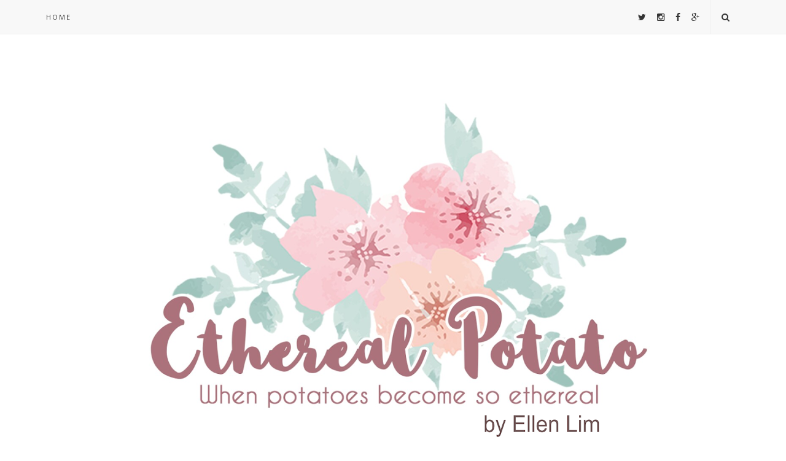

--- FILE ---
content_type: text/html; charset=UTF-8
request_url: http://www.etherealpotato.com/b/stats?style=BLACK_TRANSPARENT&timeRange=ALL_TIME&token=APq4FmBR_9GUSoQge7b0ydLbOsATClGyM4ukbTCBTgsrxe5_8BTZiOUAFplQEyJXJVOCs-qh_E8bq1ExyTSjVG3WCTWNxVkC4A
body_size: 250
content:
{"total":3422433,"sparklineOptions":{"backgroundColor":{"fillOpacity":0.1,"fill":"#000000"},"series":[{"areaOpacity":0.3,"color":"#202020"}]},"sparklineData":[[0,79],[1,100],[2,8],[3,8],[4,8],[5,6],[6,8],[7,3],[8,7],[9,13],[10,8],[11,8],[12,13],[13,5],[14,9],[15,8],[16,10],[17,16],[18,23],[19,5],[20,9],[21,7],[22,4],[23,6],[24,14],[25,9],[26,6],[27,27],[28,4],[29,2]],"nextTickMs":211764}

--- FILE ---
content_type: text/html; charset=utf-8
request_url: https://www.google.com/recaptcha/api2/aframe
body_size: 269
content:
<!DOCTYPE HTML><html><head><meta http-equiv="content-type" content="text/html; charset=UTF-8"></head><body><script nonce="yApYzQEUkaXWzqEU-AI1YA">/** Anti-fraud and anti-abuse applications only. See google.com/recaptcha */ try{var clients={'sodar':'https://pagead2.googlesyndication.com/pagead/sodar?'};window.addEventListener("message",function(a){try{if(a.source===window.parent){var b=JSON.parse(a.data);var c=clients[b['id']];if(c){var d=document.createElement('img');d.src=c+b['params']+'&rc='+(localStorage.getItem("rc::a")?sessionStorage.getItem("rc::b"):"");window.document.body.appendChild(d);sessionStorage.setItem("rc::e",parseInt(sessionStorage.getItem("rc::e")||0)+1);localStorage.setItem("rc::h",'1768628698499');}}}catch(b){}});window.parent.postMessage("_grecaptcha_ready", "*");}catch(b){}</script></body></html>

--- FILE ---
content_type: text/javascript; charset=UTF-8
request_url: http://www.etherealpotato.com/feeds/posts/default/-/cream%20glowing?alt=json-in-script&callback=related_results_labels_thumbs&max-results=6
body_size: 10790
content:
// API callback
related_results_labels_thumbs({"version":"1.0","encoding":"UTF-8","feed":{"xmlns":"http://www.w3.org/2005/Atom","xmlns$openSearch":"http://a9.com/-/spec/opensearchrss/1.0/","xmlns$blogger":"http://schemas.google.com/blogger/2008","xmlns$georss":"http://www.georss.org/georss","xmlns$gd":"http://schemas.google.com/g/2005","xmlns$thr":"http://purl.org/syndication/thread/1.0","id":{"$t":"tag:blogger.com,1999:blog-8464008805518461714"},"updated":{"$t":"2026-01-14T16:34:47.785+07:00"},"category":[{"term":"makeup"},{"term":"review"},{"term":"collaboration"},{"term":"skincare"},{"term":"makeup tutorial"},{"term":"beauty talk"},{"term":"skincare lokal"},{"term":"event report"},{"term":"face product"},{"term":"tutorial"},{"term":"brand : pixy"},{"term":"lipstick"},{"term":"brand : althea"},{"term":"eyes product"},{"term":"face products"},{"term":"lip cream"},{"term":"obat jerawat"},{"term":"brand : catrice"},{"term":"eyeshadow"},{"term":"foundation"},{"term":"lip cream lokal"},{"term":"sponsored review"},{"term":"fashion"},{"term":"foundation murah"},{"term":"lifestyle"},{"term":"lips product"},{"term":"lipstick lokal"},{"term":"makeup lokal"},{"term":"ngopi cantik"},{"term":"rekomendasi skincare"},{"term":"skincare korea"},{"term":"sponsored"},{"term":"OOTD"},{"term":"brand : avoskin"},{"term":"brand : envygreen"},{"term":"brand : lemonilo"},{"term":"brand : noera"},{"term":"brand : raiku beauty"},{"term":"brand : rivera"},{"term":"brand : scarlett whitening"},{"term":"brand : snp"},{"term":"charis"},{"term":"fashion style"},{"term":"foundation lokal"},{"term":"highlighter"},{"term":"lip products"},{"term":"makeup collaboration"},{"term":"makeup tool"},{"term":"matte lip cream"},{"term":"mie instan lemonilo"},{"term":"mie instan sehat"},{"term":"mie sehat lemonilo"},{"term":"mix \u0026 match"},{"term":"produk lokal"},{"term":"recommended"},{"term":"skincare kulit berjerawat"},{"term":"skincare kulit berminyak"},{"term":"skincare terjangkau"},{"term":"sociolla"},{"term":"two way cake"},{"term":"althea angels"},{"term":"althea korea"},{"term":"bedak"},{"term":"brand : biore"},{"term":"brand : city color"},{"term":"brand : emina"},{"term":"brand : erha"},{"term":"brand : flawed"},{"term":"brand : focallure"},{"term":"brand : l.a girl"},{"term":"brand : maybelline"},{"term":"brand : natur"},{"term":"brand : ponds"},{"term":"brand : purbasari"},{"term":"brand : sariayu"},{"term":"brand : you"},{"term":"brightening serum"},{"term":"brightening skincare"},{"term":"brushes"},{"term":"centella asiatica"},{"term":"charis celeb"},{"term":"concealer"},{"term":"cushion"},{"term":"cushion murah"},{"term":"eye products"},{"term":"eyeliner lokal"},{"term":"eyeshadow lokal"},{"term":"eyeshadow murah"},{"term":"eyeshadow palette"},{"term":"eyeshadow terjangkau"},{"term":"facial foam"},{"term":"fashion tips"},{"term":"foundation full coverage terjangkau"},{"term":"full coverage foundation"},{"term":"highlighter murah"},{"term":"lebaran"},{"term":"lip cream nude"},{"term":"lip cream terjangkau"},{"term":"lip product"},{"term":"lip tint"},{"term":"lip tint lokal"},{"term":"local skincare"},{"term":"makeup cleanser"},{"term":"makeup kit"},{"term":"makeup korea"},{"term":"makeup remover"},{"term":"makeup simple ke kampus"},{"term":"mascara lokal"},{"term":"matte lipstick"},{"term":"micellar water"},{"term":"mie goreng lemonilo"},{"term":"moisturizer"},{"term":"nail polish"},{"term":"night cream"},{"term":"parfum"},{"term":"pembersih wajah"},{"term":"pixy make it glow"},{"term":"produk brightening"},{"term":"recommendated"},{"term":"rekomendasi micellar water"},{"term":"rekomendasi skincare korea"},{"term":"review pixy"},{"term":"serum"},{"term":"serum jerawat"},{"term":"serum lokal"},{"term":"serum wajah"},{"term":"sheet mask"},{"term":"skincare anti-aging"},{"term":"skincare kulit normal"},{"term":"skincare kulit sensitif"},{"term":"skincare wajah berjerawat"},{"term":"skincare wajah sensitif"},{"term":"sociolla blogger network"},{"term":"sp review"},{"term":"the best drugstore foundation"},{"term":"toner"},{"term":"voucher sociolla"},{"term":"work from home"},{"term":"you foundation"},{"term":"#altheaangels"},{"term":"#altheakorea"},{"term":"#altheamakeup"},{"term":"04 don't stop"},{"term":"EL's makeup"},{"term":"EOTD"},{"term":"HAM wanita"},{"term":"PAC"},{"term":"PAC Cosmetics"},{"term":"acne care lab series"},{"term":"acne skincare"},{"term":"acnes derma care"},{"term":"air cushion"},{"term":"althea"},{"term":"althea indonesia"},{"term":"althea wish list"},{"term":"althea x get it beauty"},{"term":"anti blemish essence"},{"term":"athea"},{"term":"badecasil"},{"term":"bb cushion"},{"term":"bb cushion lokal"},{"term":"bb cushion murah"},{"term":"beauty creation angel glow"},{"term":"beauty journal"},{"term":"beauty product"},{"term":"beginner"},{"term":"beli skincare di althea"},{"term":"best on althea"},{"term":"biore skin uv"},{"term":"biore skin uv aqya rich"},{"term":"blogger's life"},{"term":"blush on"},{"term":"blush on lokal"},{"term":"blush on murah"},{"term":"body brightening"},{"term":"body care"},{"term":"body lotion erha"},{"term":"body mist"},{"term":"body moisturizer erha"},{"term":"body scrub erha"},{"term":"body whitening skincare"},{"term":"bold lipstick"},{"term":"bold makeup"},{"term":"brand : 23 years old"},{"term":"brand : PAC Cosmetics"},{"term":"brand : PAC Martha Tilaar"},{"term":"brand : acnes"},{"term":"brand : acnol"},{"term":"brand : aleysia"},{"term":"brand : all young"},{"term":"brand : beauty creation"},{"term":"brand : beauty glazed"},{"term":"brand : bioaqua"},{"term":"brand : ciracle"},{"term":"brand : cura"},{"term":"brand : damoe"},{"term":"brand : etude house"},{"term":"brand : fair \u0026 lovely"},{"term":"brand : fanbo"},{"term":"brand : flormar"},{"term":"brand : forher lashes"},{"term":"brand : garnier"},{"term":"brand : herborist"},{"term":"brand : just miss"},{"term":"brand : l.a colors"},{"term":"brand : loreal"},{"term":"brand : makeover"},{"term":"brand : mamonde"},{"term":"brand : masami shouko"},{"term":"brand : naruko"},{"term":"brand : nature republic"},{"term":"brand : nauli cosmetics"},{"term":"brand : nivea"},{"term":"brand : nyu"},{"term":"brand : ovale"},{"term":"brand : peripera"},{"term":"brand : pond's"},{"term":"brand : qeza"},{"term":"brand : romand"},{"term":"brand : sk7"},{"term":"brand : smooto"},{"term":"brand : sulamit"},{"term":"brand : swissvita"},{"term":"brand : viva"},{"term":"brand : wangskin"},{"term":"brand : wardah"},{"term":"brand : you cosmetics"},{"term":"brand ; posy beauty"},{"term":"brand: colorkey"},{"term":"brightening cleanser"},{"term":"brightening series"},{"term":"bronzer murah"},{"term":"brow mascara catrice"},{"term":"brush cleaner"},{"term":"bulu mata palsu"},{"term":"cara mengembangkan instagram"},{"term":"cara meningkatkan followers"},{"term":"catrice"},{"term":"catrice blush on"},{"term":"catrice insta look"},{"term":"catrice new makeup"},{"term":"charcoal mask"},{"term":"charis review"},{"term":"cicaronic"},{"term":"clay foam"},{"term":"clay mask"},{"term":"clay mask lokal"},{"term":"cleanser"},{"term":"cleanser pads"},{"term":"cleanser series"},{"term":"clozette"},{"term":"clozette indonesia"},{"term":"colorful fruit"},{"term":"colorful fruit makeup"},{"term":"colorful makeup"},{"term":"compact powder"},{"term":"conditioner natur"},{"term":"contour"},{"term":"crayon attention"},{"term":"cream concealer"},{"term":"cream glowing"},{"term":"cream highlighter"},{"term":"cream powder"},{"term":"creepy makeup"},{"term":"cura snail purity essence"},{"term":"cushion bioaqua"},{"term":"cushion purbasari"},{"term":"cushion tahan lama"},{"term":"daily eyeshadow"},{"term":"day cream"},{"term":"detox tea"},{"term":"diet ria ricis"},{"term":"don't stop on your lips"},{"term":"dry rose brown"},{"term":"dupe eos"},{"term":"dupe morphe x jaclyn hill"},{"term":"easy makeup"},{"term":"elegant"},{"term":"elegant makeup"},{"term":"emina bb cream"},{"term":"emina beauty bliss"},{"term":"emina clay mask"},{"term":"erha"},{"term":"erha acne"},{"term":"erha apothecary"},{"term":"erha blue light therapy"},{"term":"erha clinic"},{"term":"erha truwhite activator"},{"term":"erha21"},{"term":"essence centella asiatica"},{"term":"essence lokal"},{"term":"essence loreal"},{"term":"essence sheet mask"},{"term":"essense snail lokal"},{"term":"exfoliating toner"},{"term":"exfoliating toner lokal"},{"term":"eye makeup"},{"term":"eye product"},{"term":"eye product terjangkau"},{"term":"eyebrow"},{"term":"eyebrow products"},{"term":"eyeliner"},{"term":"eyeshadow MUA"},{"term":"eyeshadow althea"},{"term":"eyeshadow beauty glazed"},{"term":"eyeshadow palette catrice"},{"term":"eyeshadow under 100 ribu"},{"term":"face cleanser"},{"term":"face paint"},{"term":"face palette lengkap"},{"term":"face palette lokal"},{"term":"face palette murah"},{"term":"face wash"},{"term":"facial scrub"},{"term":"fake lashes"},{"term":"fakta"},{"term":"fakta skincare"},{"term":"fanbo"},{"term":"fanbo choco rush lip cream"},{"term":"fanbo lip cream"},{"term":"fireworks"},{"term":"flawed by zilingo"},{"term":"flawed eyeshadow palette"},{"term":"flawed face palette"},{"term":"focallure"},{"term":"foundation under Rp 150000"},{"term":"friendship gathering"},{"term":"fruit makeup look"},{"term":"galaxy makeup"},{"term":"garnier light complete"},{"term":"garnier serum"},{"term":"gathering"},{"term":"gathering bandung"},{"term":"gentle cleanser"},{"term":"get it beauty"},{"term":"gincu"},{"term":"glamour"},{"term":"glossy makeup"},{"term":"glossy makeup look"},{"term":"glow up cream"},{"term":"glowing"},{"term":"glowing highlighter"},{"term":"glowing look"},{"term":"glowing makeup"},{"term":"glowing murah"},{"term":"glowing spray"},{"term":"gogirl"},{"term":"gogirl beauty market"},{"term":"gogirl beauty market vol 3 bandung"},{"term":"graduation"},{"term":"graduation makeup"},{"term":"gray lipstick"},{"term":"hair care korea"},{"term":"hair care snp"},{"term":"hair colour"},{"term":"hair conditioner"},{"term":"hair conditioner alami"},{"term":"hair mask natur"},{"term":"hair tonic natur"},{"term":"hair treatment korea"},{"term":"hair vitamin natur"},{"term":"hak wanita"},{"term":"halloween"},{"term":"halloween makeup"},{"term":"healthy tea"},{"term":"highlight"},{"term":"highlighter catrice"},{"term":"highlighter lokal"},{"term":"how to groe instagram"},{"term":"hyaluronic"},{"term":"hyaluronic acid"},{"term":"hydrating"},{"term":"hydrating essence"},{"term":"hydrating sheet mask"},{"term":"hydrating toner"},{"term":"hydrating toner lokal"},{"term":"impressed you"},{"term":"insta look"},{"term":"jenis masker"},{"term":"jerawat"},{"term":"kiano tiger wong"},{"term":"kkbi"},{"term":"komunitas beautygoers"},{"term":"komunitas beautyranger"},{"term":"korean face wash"},{"term":"korean lip cream"},{"term":"korean makeup"},{"term":"korean tint"},{"term":"kosmetik lokal"},{"term":"krim pemutih"},{"term":"kulit kusam"},{"term":"kutek"},{"term":"kutek lokal"},{"term":"kutek murah"},{"term":"kutek strawberry"},{"term":"lemonilo"},{"term":"lightening body care"},{"term":"lightening body lotion"},{"term":"lightening body scrub"},{"term":"lip balm berwarna"},{"term":"lip balm korea"},{"term":"lip balm lembab"},{"term":"lip balm. lip balm nivea"},{"term":"lip butter catrice"},{"term":"lip colour care envygreen"},{"term":"lip crayon"},{"term":"lip cream aleysia"},{"term":"lip cream matte"},{"term":"lip cream murah"},{"term":"lip cream sulamit"},{"term":"lip cream tahan lama"},{"term":"lip stain"},{"term":"lip tattoo"},{"term":"lip tint and cheek"},{"term":"lip tint bagus"},{"term":"lip tint lokal tahan lama"},{"term":"lip tint makeover"},{"term":"lip tint murah"},{"term":"lip tint purbasari"},{"term":"lipcream halal"},{"term":"lipcream lokal"},{"term":"lipcream matte"},{"term":"lipstick cair"},{"term":"lipstick halal"},{"term":"lipstick matte"},{"term":"lipstick matte lokal"},{"term":"lipstick merah"},{"term":"lipstick murah"},{"term":"lipstick sulamit"},{"term":"liptint althea"},{"term":"lokal"},{"term":"lokal brand"},{"term":"loose powder"},{"term":"loose powder envygreen"},{"term":"loreal paris"},{"term":"loreal revitalift crystal micro essence"},{"term":"lotion"},{"term":"makanan sehat"},{"term":"make it glow"},{"term":"makeover lip stain"},{"term":"makeover powerstay"},{"term":"makeover vivid waterlite lip stain"},{"term":"makep"},{"term":"makeup base"},{"term":"makeup base catrice"},{"term":"makeup brush"},{"term":"makeup envygreen"},{"term":"makeup pictorial"},{"term":"makeup primer"},{"term":"makeup remover jepang"},{"term":"makeup remover terjangkau"},{"term":"makeup terjangkau"},{"term":"manfaat cranberry"},{"term":"masalah jerawat"},{"term":"masami shouko"},{"term":"mascara"},{"term":"mascara catrice"},{"term":"mask pads"},{"term":"masker korea"},{"term":"masker kulit berminyak"},{"term":"masker kulit kering"},{"term":"masker pencerah"},{"term":"masker wajah"},{"term":"matte powder"},{"term":"maybelline lipstick"},{"term":"maybelline the powder mattes"},{"term":"me time"},{"term":"medium coverage"},{"term":"memperhalus rambut"},{"term":"meringue puff"},{"term":"micellar water tanpa alcohol"},{"term":"mie sehat"},{"term":"miraculous reining toner"},{"term":"mitos"},{"term":"mitos skincare"},{"term":"mud mask"},{"term":"nail art"},{"term":"nail care"},{"term":"naruko indonesia"},{"term":"naruko tea tree"},{"term":"natrep"},{"term":"natur ginseng dan olive oil"},{"term":"natur hair conditioner"},{"term":"natural makeup"},{"term":"new"},{"term":"new maybelline"},{"term":"new year"},{"term":"ngopcan"},{"term":"ngopi cantik 8"},{"term":"ngopi cantik beautiesquad"},{"term":"nivea lip care"},{"term":"noera beautytox tea"},{"term":"noera slimming hot gel"},{"term":"noera slimming product"},{"term":"noera slimming tea"},{"term":"nude lip cream"},{"term":"nude lipstick"},{"term":"obat anyang-anyangan"},{"term":"obat cranberry"},{"term":"obat herbal"},{"term":"obat jerawat ampu"},{"term":"obat totol"},{"term":"obat totol jerawat"},{"term":"oily skin skincare"},{"term":"online meeting makeup"},{"term":"orange red makeup"},{"term":"ovale micellar water"},{"term":"pads"},{"term":"pads korea"},{"term":"pads terjangkau"},{"term":"parfum lokal"},{"term":"parfum mawar"},{"term":"parfum tahan lama"},{"term":"parfum tubuh"},{"term":"paula dan baim wong"},{"term":"paula verhoeven"},{"term":"peeling lokal"},{"term":"pembersih makeup"},{"term":"pencerah"},{"term":"pencerah kulit"},{"term":"pencerah wajah ponds"},{"term":"pencerah warna kulit"},{"term":"pensil alis"},{"term":"pensil alis lokal"},{"term":"penulisan artikel yang baik dan benar"},{"term":"penyembuh jerawat"},{"term":"peptaronic"},{"term":"perawatan jerawat"},{"term":"perawatan rambut"},{"term":"perawatan rambut berwarna"},{"term":"perawatan rambut rontok"},{"term":"perfect cleaning water"},{"term":"peripera airy ink velvet"},{"term":"pewangi lavender"},{"term":"pewangi tubuh"},{"term":"pewarna kuku"},{"term":"pictorial"},{"term":"pimple"},{"term":"pimple solution"},{"term":"pixy lip cream"},{"term":"pola hidup sehat"},{"term":"ponds clear solution"},{"term":"ponds glow up cream"},{"term":"ponds glowing"},{"term":"ponds mineral clay foam"},{"term":"ponds primer"},{"term":"ponds pure white"},{"term":"ponds white beauty"},{"term":"pore cleanser"},{"term":"poreless primer"},{"term":"preloved"},{"term":"primer"},{"term":"prive uri-cran"},{"term":"produk anti-aging"},{"term":"produk jerawat"},{"term":"produk korea"},{"term":"produk sehat"},{"term":"professional makeup"},{"term":"prudential"},{"term":"puebi"},{"term":"purbasari 2in1 color tint"},{"term":"purbasari color tint"},{"term":"purbasari pore perfecting bb cushion"},{"term":"rafathar"},{"term":"raffi ahmad"},{"term":"raiku"},{"term":"raiku beauty brightening serum"},{"term":"rambut berkilau"},{"term":"rambut indah"},{"term":"rambut rusak"},{"term":"real fresh skin detoxers"},{"term":"red"},{"term":"red energy recovery serum"},{"term":"rekomendasi"},{"term":"rekomendasi cushion"},{"term":"rekomendasi cushion murah"},{"term":"rekomendasi eyeshadow"},{"term":"rekomendasi lip cream"},{"term":"rekomendasi lip tint"},{"term":"rekomendasi masker"},{"term":"rekomendasi sunscreen"},{"term":"remover blackhead blaster"},{"term":"retinol"},{"term":"retinol lokal"},{"term":"review mamonde"},{"term":"ria ricis"},{"term":"romand lip driver"},{"term":"rouge velvet"},{"term":"scarlett whitening acne day cream"},{"term":"scarlett whitening acne night cream"},{"term":"scarlett whitening acne serum"},{"term":"sebum control"},{"term":"sensitive skin"},{"term":"seo"},{"term":"serum cleanser"},{"term":"serum for acne skin"},{"term":"serum mamonde"},{"term":"serum pencerah"},{"term":"serum siput"},{"term":"serum tiktok"},{"term":"setting spray"},{"term":"shampoo natur"},{"term":"sheet mask althea"},{"term":"sheet mask korea"},{"term":"sheet mask murah"},{"term":"shintaries"},{"term":"simple makeup"},{"term":"skeleton makeup"},{"term":"skin detoxer"},{"term":"skincare brightening"},{"term":"skincare for normal skin"},{"term":"skincare import"},{"term":"skincare jepang"},{"term":"skincare jerawat"},{"term":"skincare jerawat lokal"},{"term":"skincare lokal murah"},{"term":"skincare murah"},{"term":"skincare pads"},{"term":"skincare retinol"},{"term":"skincare review"},{"term":"skincare taiwan"},{"term":"skincare thailand"},{"term":"skincare tips"},{"term":"skoncare lokal"},{"term":"skull makeup"},{"term":"slimming hot gel"},{"term":"slimming product"},{"term":"slimming tea"},{"term":"snail essence"},{"term":"snail secretion"},{"term":"snp prep"},{"term":"snp prep cicaronic"},{"term":"soco"},{"term":"soft matte"},{"term":"solusi kulit kusam"},{"term":"solusi rambut rontok"},{"term":"sponsorship review"},{"term":"spot treatment"},{"term":"summer"},{"term":"sunscreen biore"},{"term":"sunscreen spf50"},{"term":"sunscreen tanpa minyak"},{"term":"swissvita acne serum"},{"term":"tea tree skincare"},{"term":"teh diet"},{"term":"terapi jerawat"},{"term":"the baldys"},{"term":"the powder mattes"},{"term":"tiktok hits"},{"term":"tinkerlust"},{"term":"titi kamal"},{"term":"toner aha"},{"term":"toner bha"},{"term":"toner niacinamide"},{"term":"toner pads"},{"term":"toner pha"},{"term":"toner witch hazel"},{"term":"toning essence"},{"term":"two face makeup"},{"term":"velvet lip cream"},{"term":"vitamin c"},{"term":"vitamin c korea"},{"term":"wanita"},{"term":"wardah"},{"term":"wash mask"},{"term":"wash off mask"},{"term":"whitening"},{"term":"whitening skincare"},{"term":"wish list on althea"},{"term":"you makeup"}],"title":{"type":"text","$t":"Ethereal Potato - Ellen Lim"},"subtitle":{"type":"html","$t":""},"link":[{"rel":"http://schemas.google.com/g/2005#feed","type":"application/atom+xml","href":"http:\/\/www.etherealpotato.com\/feeds\/posts\/default"},{"rel":"self","type":"application/atom+xml","href":"http:\/\/www.blogger.com\/feeds\/8464008805518461714\/posts\/default\/-\/cream+glowing?alt=json-in-script\u0026max-results=6"},{"rel":"alternate","type":"text/html","href":"http:\/\/www.etherealpotato.com\/search\/label\/cream%20glowing"},{"rel":"hub","href":"http://pubsubhubbub.appspot.com/"}],"author":[{"name":{"$t":"Ellen Lim"},"uri":{"$t":"http:\/\/www.blogger.com\/profile\/10520671161754929851"},"email":{"$t":"noreply@blogger.com"},"gd$image":{"rel":"http://schemas.google.com/g/2005#thumbnail","width":"16","height":"16","src":"https:\/\/img1.blogblog.com\/img\/b16-rounded.gif"}}],"generator":{"version":"7.00","uri":"http://www.blogger.com","$t":"Blogger"},"openSearch$totalResults":{"$t":"1"},"openSearch$startIndex":{"$t":"1"},"openSearch$itemsPerPage":{"$t":"6"},"entry":[{"id":{"$t":"tag:blogger.com,1999:blog-8464008805518461714.post-5470379297837373775"},"published":{"$t":"2019-05-29T12:51:00.001+07:00"},"updated":{"$t":"2019-05-29T12:51:54.449+07:00"},"category":[{"scheme":"http://www.blogger.com/atom/ns#","term":"brand : ponds"},{"scheme":"http://www.blogger.com/atom/ns#","term":"cream glowing"},{"scheme":"http://www.blogger.com/atom/ns#","term":"cream highlighter"},{"scheme":"http://www.blogger.com/atom/ns#","term":"glow up cream"},{"scheme":"http://www.blogger.com/atom/ns#","term":"glowing murah"},{"scheme":"http://www.blogger.com/atom/ns#","term":"highlighter murah"},{"scheme":"http://www.blogger.com/atom/ns#","term":"pencerah wajah ponds"},{"scheme":"http://www.blogger.com/atom/ns#","term":"ponds glow up cream"},{"scheme":"http://www.blogger.com/atom/ns#","term":"ponds glowing"},{"scheme":"http://www.blogger.com/atom/ns#","term":"ponds primer"}],"title":{"type":"text","$t":"[REVIEW] Get Glowing with Pond's Instabright Glow Up Cream"},"content":{"type":"html","$t":"\u003Cdiv style=\"text-align: justify;\"\u003E\nWajah glowing sepertinya tengah menjadi trend di tahun 2019 ini. Apalagi glowing from within, yang ngga pakai apa-apa udah keliatan glowing sehat, bukan glowing cetar highlighter gitu. Berbagai brand mencoba menawarkan produk yang dapat membuat wajah nampak glowing, salah satunya adalah dari Pond's.\u003C\/div\u003E\n\u003Cdiv style=\"text-align: justify;\"\u003E\n\u003Cbr \/\u003E\u003C\/div\u003E\n\u003Cdiv style=\"text-align: center;\"\u003E\n\u003Cb\u003E\u003Cspan style=\"font-size: x-large;\"\u003EAbout Pond's\u003C\/span\u003E\u003C\/b\u003E\u003C\/div\u003E\n\u003Cdiv style=\"text-align: justify;\"\u003E\n\u003Cbr \/\u003E\n\u003Cdiv class=\"separator\" style=\"clear: both; text-align: center;\"\u003E\n\u003Ca href=\"https:\/\/blogger.googleusercontent.com\/img\/b\/R29vZ2xl\/AVvXsEhZz8ToQzhfOpWikXMvk3hLhYRCLbb_GMowHo1f2r-HZGuD5uWKT0DYjHkrgV0oZ67HsM0Vp_GddFgTx7dE1OtoFqtcg2kn4DFESNkAgVC37zLTAZOq8ZY_GIR2uOqesin6N5xeIInprS4\/s1600\/etherealpotato+ponds+glow+up+cream+1.jpg\" imageanchor=\"1\" style=\"margin-left: 1em; margin-right: 1em;\"\u003E\u003Cimg border=\"0\" data-original-height=\"1201\" data-original-width=\"1600\" src=\"https:\/\/blogger.googleusercontent.com\/img\/b\/R29vZ2xl\/AVvXsEhZz8ToQzhfOpWikXMvk3hLhYRCLbb_GMowHo1f2r-HZGuD5uWKT0DYjHkrgV0oZ67HsM0Vp_GddFgTx7dE1OtoFqtcg2kn4DFESNkAgVC37zLTAZOq8ZY_GIR2uOqesin6N5xeIInprS4\/s1600\/etherealpotato+ponds+glow+up+cream+1.jpg\" \/\u003E\u003C\/a\u003E\u003C\/div\u003E\n\u003Cbr \/\u003E\u003C\/div\u003E\n\u003Cdiv style=\"text-align: justify;\"\u003E\nPond's merupakan salah satu brand yang ternama di Indonesia yang menyediakan berbagai produk beauty dengan kualitas unggulan. Produk yang dihadirkan Pond's juga sangat variatif, mulai dari cleanser, skincare perawatan wajah, dan juga makeup.\u003C\/div\u003E\n\u003Cdiv style=\"text-align: justify;\"\u003E\n\u003Cbr \/\u003E\u003C\/div\u003E\n\u003Cdiv style=\"text-align: justify;\"\u003E\nMengikuti trend glowing di tahun 2019, Pond's menghadirkan berbagai inovasi. Pada awal tahun 2019, produk Pond's yang bertemakan Unicorn menarik perhatian masyarakat, termasuk salah satu produknya, Pond's Glitter Glow Cream. Sayangnya produk ini memiliki harga yang cukup mahal, yaitu lebih dari Rp 50.000. Kini, ngga usah khawatir lagi dengan harga mahal, bulan Mei 2019, Pond's kembali menghadirkan produk yang mampu membuat wajah nampak glowing, produk ini bernama Pond's Instabright Glow Up Cream.\u0026nbsp;\u003C\/div\u003E\n\u003Cdiv style=\"text-align: justify;\"\u003E\n\u003Cbr \/\u003E\u003C\/div\u003E\n\u003Cdiv style=\"text-align: center;\"\u003E\n\u003Cb\u003E\u003Cspan style=\"font-size: x-large;\"\u003EAbout Pond's Instabright Glow Up Cream\u003C\/span\u003E\u003C\/b\u003E\u003C\/div\u003E\n\u003Cdiv style=\"text-align: justify;\"\u003E\n\u003Cbr \/\u003E\n\u003Cdiv class=\"separator\" style=\"clear: both; text-align: center;\"\u003E\n\u003Ca href=\"https:\/\/blogger.googleusercontent.com\/img\/b\/R29vZ2xl\/AVvXsEiZFo8dpudw_S4GKXfzbOGPxjMIedp6itSJ85mokJ606kYvBkwBwo5bp4iWqx2VoKC5UY4U1TLeCj1QAonLiyVBXCCadwCwLMH77RgoPNY-iUvOuoZ4OXMjxUikAHxe3KxN1zUhVMKfj_A\/s1600\/etherealpotato+ponds+glow+up+cream+2.jpg\" imageanchor=\"1\" style=\"margin-left: 1em; margin-right: 1em;\"\u003E\u003Cimg border=\"0\" data-original-height=\"1201\" data-original-width=\"1600\" src=\"https:\/\/blogger.googleusercontent.com\/img\/b\/R29vZ2xl\/AVvXsEiZFo8dpudw_S4GKXfzbOGPxjMIedp6itSJ85mokJ606kYvBkwBwo5bp4iWqx2VoKC5UY4U1TLeCj1QAonLiyVBXCCadwCwLMH77RgoPNY-iUvOuoZ4OXMjxUikAHxe3KxN1zUhVMKfj_A\/s1600\/etherealpotato+ponds+glow+up+cream+2.jpg\" \/\u003E\u003C\/a\u003E\u003C\/div\u003E\n\u003Cbr \/\u003E\u003C\/div\u003E\n\u003Cdiv style=\"text-align: justify;\"\u003E\nPada bulan Mei 2019 ini, Pond's meluncurkan produk Pond's Instabright Glow Up Cream yang mampu membuat wajah nampak glowing. Kali ini, produk ini hanya dihargai sebesar kurang lebih Rp 20.000an. Sangat murah bukan bila dibandingkan dengan Glitter Glow. Karena harganya yang dapat dibilang terjangkau ini, aku penasaran untuk nyobain produk terbaru Pond's ini.\u003C\/div\u003E\n\u003Cdiv style=\"text-align: justify;\"\u003E\n\u003Cbr \/\u003E\u003C\/div\u003E\n\u003Cdiv style=\"text-align: justify;\"\u003E\nDalam sekali peluncuran, Pond's Instabright Glow Up Cream langsung hadir dalam 3 shade. Ketiga shade ini memiliki warna yang jauh berbeda, sehingga pemisahan shade ini cukup efektif. Walau warnanya berbeda, produk ini diklaim cocok untuk semua jenis warna kulit. Ketiga shade tersebut adalah Pearly Aura yang memiliki warna putih pearl, Golden Sunshine yang memiliki warna golden bronze, dan Pink Crush yang memiliki warna soft natural pink.\u003C\/div\u003E\n\u003Cdiv style=\"text-align: justify;\"\u003E\n\u003Cbr \/\u003E\u003C\/div\u003E\n\u003Cdiv style=\"text-align: center;\"\u003E\n\u003Cb\u003E\u003Cspan style=\"font-size: x-large;\"\u003EPackaging\u003C\/span\u003E\u003C\/b\u003E\u003C\/div\u003E\n\u003Cdiv style=\"text-align: justify;\"\u003E\n\u003Cbr \/\u003E\n\u003Cdiv class=\"separator\" style=\"clear: both; text-align: center;\"\u003E\n\u003Ca href=\"https:\/\/blogger.googleusercontent.com\/img\/b\/R29vZ2xl\/AVvXsEhQ-KfifYr7ExmicRhMxGGLVVME4s2ClYNXNPZVUXOZrW5smNMxEKfT5P5perPzzgv9vzkQpcLFTHjXSmjxusAO7F9laCan5sFD0nt4ppOBqOwW8TKcA7XfQoEcJn3SXDEyWKVSX509Hv0\/s1600\/etherealpotato+ponds+glow+up+cream+4.jpg\" imageanchor=\"1\" style=\"margin-left: 1em; margin-right: 1em;\"\u003E\u003Cimg border=\"0\" data-original-height=\"1201\" data-original-width=\"1600\" src=\"https:\/\/blogger.googleusercontent.com\/img\/b\/R29vZ2xl\/AVvXsEhQ-KfifYr7ExmicRhMxGGLVVME4s2ClYNXNPZVUXOZrW5smNMxEKfT5P5perPzzgv9vzkQpcLFTHjXSmjxusAO7F9laCan5sFD0nt4ppOBqOwW8TKcA7XfQoEcJn3SXDEyWKVSX509Hv0\/s1600\/etherealpotato+ponds+glow+up+cream+4.jpg\" \/\u003E\u003C\/a\u003E\u003C\/div\u003E\n\u003Cbr \/\u003E\u003C\/div\u003E\n\u003Cdiv style=\"text-align: justify;\"\u003E\nWaktu melihat kemasan dari Pond's Instabright Glow Up Cream ini, aku langsung tau kalau produk ini adalah milik Pond's. Kemasannya typical produk kecantikan Pond's banget dengan nuansa putih dan pink. Produknya juga dilengkapi dengan kemasan karton loh. Both kemasan karton dan kemasan produknya informatif dengan informasi yang kurang lebih sama dan saling melengkapi. DI kemasan kartonnya lebih banyak petunjuk dan gambar penggunaan produknya.\u003C\/div\u003E\n\u003Cdiv style=\"text-align: justify;\"\u003E\n\u003Cbr \/\u003E\u003C\/div\u003E\n\u003Cdiv style=\"text-align: justify;\"\u003E\nKemasan produk Pond's Instabright Glow Up Cream yang memiliki netto 20 gram ini berbentuk tube. Kemudian tutupnya berbentuk ulir putar yang cukup panjang. Kemasannya memiliki warna yang sama seperti dengan kemasna kartonnya. Di bagian belakang kemasan tube-nya juga berisi berbagai informasi, seperti klaim manfaat produk, cara penggunaan, netto, dll.\u003C\/div\u003E\n\u003Cdiv style=\"text-align: justify;\"\u003E\n\u003Cbr \/\u003E\u003C\/div\u003E\n\u003Cdiv style=\"text-align: center;\"\u003E\n\u003Cb\u003E\u003Cspan style=\"font-size: x-large;\"\u003EHow to Use\u003C\/span\u003E\u003C\/b\u003E\u003C\/div\u003E\n\u003Cdiv style=\"text-align: justify;\"\u003E\n\u003Cdiv class=\"separator\" style=\"clear: both; text-align: center;\"\u003E\n\u003Ca href=\"https:\/\/blogger.googleusercontent.com\/img\/b\/R29vZ2xl\/AVvXsEgBcOa8xfdacEwXmcATfF1zombDoWUufIVBDAZvXkQ5yTyLi0OW3nUt3Bvzyw8Fq7wamxULA2tK7Z_cTyQwra1sCa5wBq6isjESLUAuGBlbF651dyS9JFnoboytMOEO3xaQKtJoiV-dtHU\/s1600\/etherealpotato+ponds+glow+up+cream+8.jpg\" imageanchor=\"1\" style=\"margin-left: 1em; margin-right: 1em;\"\u003E\u003Cimg border=\"0\" data-original-height=\"1201\" data-original-width=\"1600\" src=\"https:\/\/blogger.googleusercontent.com\/img\/b\/R29vZ2xl\/AVvXsEgBcOa8xfdacEwXmcATfF1zombDoWUufIVBDAZvXkQ5yTyLi0OW3nUt3Bvzyw8Fq7wamxULA2tK7Z_cTyQwra1sCa5wBq6isjESLUAuGBlbF651dyS9JFnoboytMOEO3xaQKtJoiV-dtHU\/s1600\/etherealpotato+ponds+glow+up+cream+8.jpg\" \/\u003E\u003C\/a\u003E\u003C\/div\u003E\n\u003Cbr \/\u003E\u003C\/div\u003E\n\u003Cdiv style=\"text-align: justify;\"\u003E\nAda 4 cara untuk menggunakan Pond's Instabright Glow Up Cream. Pertama, bisa digunakan sebagai pelembab. Kedua bisa digunakan sebagai primer\/makeup base. Ketiga, bisa digunakan dengan dicampur dengan foundation. Keempat, bisa digunakan sebagai highlighter.\u003C\/div\u003E\n\u003Cdiv style=\"text-align: justify;\"\u003E\n\u003Cbr \/\u003E\u003C\/div\u003E\n\u003Cdiv style=\"text-align: justify;\"\u003E\nCara penggunaan pertama dan kedua sebenarnya hampir sama ya, yaitu dengan cara diaplikasikan ke seluruh bagian wajah secara merata. Untuk cara penggunaan ketiga, kita bisa mencampurkan Pond's Instabright Glow Up Cream ini ke foundation yang akan kita pakai. Kita bisa mencampurnya diatas punggung tangan kita atau menggunakan makeup palette. Kemudan cara penggunaan keempat, untuk highlighter, kita tinggal mengaplikasikan produk Pond's ini diatas makeup seperti mengaplikasikan cream highlighter.\u003C\/div\u003E\n\u003Cdiv style=\"text-align: justify;\"\u003E\n\u003Cbr \/\u003E\u003C\/div\u003E\n\u003Cdiv style=\"text-align: center;\"\u003E\n\u003Cb\u003E\u003Cspan style=\"font-size: x-large;\"\u003ETextures, Colour, Scents\u003C\/span\u003E\u003C\/b\u003E\u003C\/div\u003E\n\u003Cdiv style=\"text-align: justify;\"\u003E\n\u003Cbr \/\u003E\n\u003Cdiv class=\"separator\" style=\"clear: both; text-align: center;\"\u003E\n\u003Ca href=\"https:\/\/blogger.googleusercontent.com\/img\/b\/R29vZ2xl\/AVvXsEhTMOz8itzi10tExHmLXdoxM6llJ5D2sMLGuVzpl2YmAHQr0AdGClZciinVWCr5cp5bkd0z10AZnUgjplQuMjQiIEv-j9AnNwORXiMVZc4WJbVZbC-coArFVBI7lNAty-a2qwJLHbg15_w\/s1600\/etherealpotato+ponds+glow+up+cream+5.jpg\" imageanchor=\"1\" style=\"margin-left: 1em; margin-right: 1em;\"\u003E\u003Cimg border=\"0\" data-original-height=\"1201\" data-original-width=\"1600\" src=\"https:\/\/blogger.googleusercontent.com\/img\/b\/R29vZ2xl\/AVvXsEhTMOz8itzi10tExHmLXdoxM6llJ5D2sMLGuVzpl2YmAHQr0AdGClZciinVWCr5cp5bkd0z10AZnUgjplQuMjQiIEv-j9AnNwORXiMVZc4WJbVZbC-coArFVBI7lNAty-a2qwJLHbg15_w\/s1600\/etherealpotato+ponds+glow+up+cream+5.jpg\" \/\u003E\u003C\/a\u003E\u003C\/div\u003E\n\u003Cbr \/\u003E\u003C\/div\u003E\n\u003Cdiv style=\"text-align: justify;\"\u003E\nSemua warna dari Pond's Instabright Glow Up Cream memiliki tekstur yang sama yaitu cream yang cukup kental namun terasa sangat ringan. Cream-nya sangat halus dan ringan, jadi enak banget kalau diaplikasikan ke wajah, bikin adem dan ngga terasa pakai cream.\u003C\/div\u003E\n\u003Cdiv style=\"text-align: justify;\"\u003E\n\u003Cbr \/\u003E\u003C\/div\u003E\n\u003Cdiv style=\"text-align: justify;\"\u003E\nUntuk warnanya, seperti yang udah aku sebutkan tadi, ada 3 warna. Pearly Aura berwarna putih pearl, Golden Sunshine berwarna golden bronze, dan Pink Crush berwarna soft pink. Untuk jelasnya akan aku perlihatkan di foto-foto ya.\u003C\/div\u003E\n\u003Cdiv style=\"text-align: justify;\"\u003E\n\u003Cbr \/\u003E\u003C\/div\u003E\n\u003Cdiv style=\"text-align: justify;\"\u003E\nUntuk aromanya, wangi cream Pond's banget. Wangi yang soft dan tidak menyenagt hidung. Wanginya enak kok, calming dan soft.\u003C\/div\u003E\n\u003Cdiv style=\"text-align: justify;\"\u003E\n\u003Cbr \/\u003E\u003C\/div\u003E\n\u003Cdiv style=\"text-align: justify;\"\u003E\n\u003Cdiv style=\"text-align: center;\"\u003E\n\u003Cb\u003E\u003Cspan style=\"font-size: x-large;\"\u003EPond's Instabright Glow Up Cream Pearly Aura\u003C\/span\u003E\u003C\/b\u003E\u003C\/div\u003E\n\u003Cbr \/\u003E\n\u003Cdiv class=\"separator\" style=\"clear: both; text-align: center;\"\u003E\n\u003Ca href=\"https:\/\/blogger.googleusercontent.com\/img\/b\/R29vZ2xl\/AVvXsEiN8sKU3jWlfu9FBJHTTh061UgbPR6LvO2vdcwQIMmn8YA2XyAGLRAWfTN2lV9lK3dnYYheh1i0F0QLM07VmXFYKem9dkL8pQOtXnk82c-JJwsumn2g854h-ro44R4KYkUjssxm9BpKM1A\/s1600\/etherealpotato+ponds+glow+up+cream+3.jpg\" imageanchor=\"1\" style=\"margin-left: 1em; margin-right: 1em;\"\u003E\u003Cimg border=\"0\" data-original-height=\"1201\" data-original-width=\"1600\" src=\"https:\/\/blogger.googleusercontent.com\/img\/b\/R29vZ2xl\/AVvXsEiN8sKU3jWlfu9FBJHTTh061UgbPR6LvO2vdcwQIMmn8YA2XyAGLRAWfTN2lV9lK3dnYYheh1i0F0QLM07VmXFYKem9dkL8pQOtXnk82c-JJwsumn2g854h-ro44R4KYkUjssxm9BpKM1A\/s1600\/etherealpotato+ponds+glow+up+cream+3.jpg\" \/\u003E\u003C\/a\u003E\u003C\/div\u003E\n\u003Cbr \/\u003E\nShade berwarna putih pearl ini memiliki hasil shimmery dengan warna putih. Warna putihnya halus sebenarnya, namun hasilnya signifikan menunjukan warna putih. Tentu produk ini dapat mencerahkan wajah dengan sekali penggunaan karena warna putihnya. Namun, menurutku shade ini kurang cocok digunakan bagi pemilik warna kulit gelap. Karena shade Pearly Aura di kulitku yang fair ini aja masih terlihat sangat putih.\u003Cbr \/\u003E\n\u003Cbr \/\u003E\u003C\/div\u003E\n\u003Cdiv style=\"text-align: justify;\"\u003E\n\u003Cdiv style=\"text-align: center;\"\u003E\n\u003Cb\u003E\u003Cspan style=\"font-size: x-large;\"\u003EPond's Instabright Glow Up Cream Golden Sunshine\u003C\/span\u003E\u003C\/b\u003E\u003C\/div\u003E\n\u003Cbr \/\u003E\n\u003Cdiv class=\"separator\" style=\"clear: both; text-align: center;\"\u003E\n\u003Ca href=\"https:\/\/blogger.googleusercontent.com\/img\/b\/R29vZ2xl\/AVvXsEiWgQF65guj7K0SmIiKfthYm87yCfQLcdHzZOXMv2e6M0o1X4SsZ_xvDmpD48OvTZx-YlsHcbW1X49tFmuWw5OkOBrurPkaK8-sSBh4zM7ySt41P_qFDwJYTHGMjMZolsWKPzZa5y2RaLc\/s1600\/etherealpotato+ponds+glow+up+cream+6.jpg\" imageanchor=\"1\" style=\"margin-left: 1em; margin-right: 1em;\"\u003E\u003Cimg border=\"0\" data-original-height=\"1201\" data-original-width=\"1600\" src=\"https:\/\/blogger.googleusercontent.com\/img\/b\/R29vZ2xl\/AVvXsEiWgQF65guj7K0SmIiKfthYm87yCfQLcdHzZOXMv2e6M0o1X4SsZ_xvDmpD48OvTZx-YlsHcbW1X49tFmuWw5OkOBrurPkaK8-sSBh4zM7ySt41P_qFDwJYTHGMjMZolsWKPzZa5y2RaLc\/s1600\/etherealpotato+ponds+glow+up+cream+6.jpg\" \/\u003E\u003C\/a\u003E\u003C\/div\u003E\n\u003Cbr \/\u003E\nAku lebih merekomendasikan warna Golden Sunshine ini bagi pemilik kulit gelap. Warna Golden Sunshine inmi cantik banget, seperti cream highlighter berwarna bronze yang memberikan hasil seperti tan glow gitu. Walaupun warna shade ini cukup gelap, namun dia tetap menimbulkan efek mencerahkan ke kulit. Aku setuju kalau dibilang shade ini masuk ke semua warna kulit. Aku pribadi lebih suka menggunakan Golden Sunshine ini sebagai highlighetr setelah makeup.\u003Cbr \/\u003E\n\u003Cbr \/\u003E\u003C\/div\u003E\n\u003Cdiv style=\"text-align: justify;\"\u003E\n\u003Cdiv style=\"text-align: center;\"\u003E\n\u003Cb\u003E\u003Cspan style=\"font-size: x-large;\"\u003EPond's Instabright Glow Up Cream Pink Crush\u003C\/span\u003E\u003C\/b\u003E\u003C\/div\u003E\n\u003Cbr \/\u003E\n\u003Cdiv class=\"separator\" style=\"clear: both; text-align: center;\"\u003E\n\u003Ca href=\"https:\/\/blogger.googleusercontent.com\/img\/b\/R29vZ2xl\/AVvXsEi-BwPv5KYWpm4bog_b5hVKO4orbh_TpPwIlL7kkLDDXERJn-7VLN_piRUxzy5af9knlrC3OTWpZLIy7ruY9wRK0yW0Wc4zQptyb0JkfswvfA3Ki-dgyaymV0OoFXPC1h6qNY5Ne-PlGao\/s1600\/etherealpotato+ponds+glow+up+cream+7.jpg\" imageanchor=\"1\" style=\"margin-left: 1em; margin-right: 1em;\"\u003E\u003Cimg border=\"0\" data-original-height=\"1201\" data-original-width=\"1600\" src=\"https:\/\/blogger.googleusercontent.com\/img\/b\/R29vZ2xl\/AVvXsEi-BwPv5KYWpm4bog_b5hVKO4orbh_TpPwIlL7kkLDDXERJn-7VLN_piRUxzy5af9knlrC3OTWpZLIy7ruY9wRK0yW0Wc4zQptyb0JkfswvfA3Ki-dgyaymV0OoFXPC1h6qNY5Ne-PlGao\/s1600\/etherealpotato+ponds+glow+up+cream+7.jpg\" \/\u003E\u003C\/a\u003E\u003C\/div\u003E\n\u003Cbr \/\u003E\nSemua shade dari Pond's Instabright Glow Up Cream ini dapat mencerahkan wajah, warna soft pink dari shade Pink Crush juga mampu meningkatkan tingkat kecerahan wajah. Sama seperti dua shade lainnya, shade ini juga memberikan shimmer halus ke wajah sehingga membuat wajah nampak glowing. Menurut aku shade ini lebih cocok untuk pemilik warna kulit terang, namun tidak ada salahnya untuk mencoba produk ini bagi pemilik warna kulit medium.\u003C\/div\u003E\n\u003Cdiv style=\"text-align: justify;\"\u003E\n\u003Cbr \/\u003E\u003C\/div\u003E\n\u003Cdiv style=\"text-align: justify;\"\u003E\n\u003Cdiv style=\"text-align: center;\"\u003E\n\u003Cb\u003E\u003Cspan style=\"font-size: x-large;\"\u003EMy Thoughts\u003C\/span\u003E\u003C\/b\u003E\u003C\/div\u003E\n\u003Cbr \/\u003E\n\u003Cdiv class=\"separator\" style=\"clear: both; text-align: center;\"\u003E\n\u003Ca href=\"https:\/\/blogger.googleusercontent.com\/img\/b\/R29vZ2xl\/AVvXsEgf7AqmXcaiOmZaVeutkGSZj0uFiSR0hgCuNqA7SCPJhLWA1vNuyxGhv6l2l-H6OqkZWRKUlYGsqHHQ00qbhWbrZ_R47lgJ3EQYQH5YZEwV0NMNabBPYH2LUUIauxH7I1IcNKZAthLb1Nc\/s1600\/etherealpotato+ponds+glow+up+cream+9.jpg\" imageanchor=\"1\" style=\"margin-left: 1em; margin-right: 1em;\"\u003E\u003Cimg border=\"0\" data-original-height=\"1201\" data-original-width=\"1600\" src=\"https:\/\/blogger.googleusercontent.com\/img\/b\/R29vZ2xl\/AVvXsEgf7AqmXcaiOmZaVeutkGSZj0uFiSR0hgCuNqA7SCPJhLWA1vNuyxGhv6l2l-H6OqkZWRKUlYGsqHHQ00qbhWbrZ_R47lgJ3EQYQH5YZEwV0NMNabBPYH2LUUIauxH7I1IcNKZAthLb1Nc\/s1600\/etherealpotato+ponds+glow+up+cream+9.jpg\" \/\u003E\u003C\/a\u003E\u003C\/div\u003E\n\u003Cbr \/\u003E\n\u003Cdiv class=\"separator\" style=\"clear: both; text-align: center;\"\u003E\n\u003Ca href=\"https:\/\/blogger.googleusercontent.com\/img\/b\/R29vZ2xl\/AVvXsEjrSymjrH2dT7co3eF1qZ9_tw-eBtPXpgR-bP-TaVq06eJAU2ay_9oypHDLLxU5faXqeo6hlS0k8VL2Wfk8iaAV9TKQRKfSljYV5as-TXxAPpiDSbpyPTReLl4Dxy80rj4FBptVFhkqfmk\/s1600\/etherealpotato+ponds+glow+up+cream+10.jpg\" imageanchor=\"1\" style=\"margin-left: 1em; margin-right: 1em;\"\u003E\u003Cimg border=\"0\" data-original-height=\"1201\" data-original-width=\"1600\" src=\"https:\/\/blogger.googleusercontent.com\/img\/b\/R29vZ2xl\/AVvXsEjrSymjrH2dT7co3eF1qZ9_tw-eBtPXpgR-bP-TaVq06eJAU2ay_9oypHDLLxU5faXqeo6hlS0k8VL2Wfk8iaAV9TKQRKfSljYV5as-TXxAPpiDSbpyPTReLl4Dxy80rj4FBptVFhkqfmk\/s1600\/etherealpotato+ponds+glow+up+cream+10.jpg\" \/\u003E\u003C\/a\u003E\u003C\/div\u003E\n\u003Cbr \/\u003E\nSemua shade dapat memberikan hasil wajah yang nampak lebih cerah. Shimmer yang terkandung dalam Pond's Instabright Glow Up Cream ini juga halus sehingga memberikan hasil soft glow. Hasilnya tuh bukan yang kayak highlighter langsung tampil cetar dan silau, tapi lebih ke soft glow yang ada shimmer-nya, membuat wajah nampak glowing, tapi ngga lebay, masih natural. Kalau mau lebih glwong lagi, tinggal mengaplikasikan layer lagi ke wajah, tapi jangan tebal-tebal ya, kalau terlalu tebal warna dari cream-nya akan nampak banget dan malah ngga keliatan natural lagi.\u003Cbr \/\u003E\n\u003Cbr \/\u003E\nUntuk warnanya, menurutku ngga semua shade cocok untuk semua warna kulit. Yang Pearly Aura lebih cocok ke kulit yang terang, Golden Sunshine cocok untuk semua warna kulit, Pink Crush cocok untuk yang memiliki kulit terang dan medium. Menurutku hanya Golden Sunshine yang cocok untuk semua warna kulit karena warna golden-nya yang cocok masuk ke kulit orang Indonesia.\u003Cbr \/\u003E\n\u003Cbr \/\u003E\n\u003Cdiv class=\"separator\" style=\"clear: both; text-align: center;\"\u003E\n\u003Ca href=\"https:\/\/blogger.googleusercontent.com\/img\/b\/R29vZ2xl\/AVvXsEjmHejgJWUL0_YkUX7bCIGsMYBa_i_0DRATgCi2-vf1Ot5qpI7TeNUXcLc70lOMJ0sj2jLwNiuz6O37K-u6kRw_crnPHVmOquzP2BLum1FR58MVp1H8DFwKUnzATfiYpzfMOioBMMG5cIU\/s1600\/etherealpotato+ponds+glow+up+cream+11.jpg\" imageanchor=\"1\" style=\"margin-left: 1em; margin-right: 1em;\"\u003E\u003Cimg border=\"0\" data-original-height=\"800\" data-original-width=\"1600\" src=\"https:\/\/blogger.googleusercontent.com\/img\/b\/R29vZ2xl\/AVvXsEjmHejgJWUL0_YkUX7bCIGsMYBa_i_0DRATgCi2-vf1Ot5qpI7TeNUXcLc70lOMJ0sj2jLwNiuz6O37K-u6kRw_crnPHVmOquzP2BLum1FR58MVp1H8DFwKUnzATfiYpzfMOioBMMG5cIU\/s1600\/etherealpotato+ponds+glow+up+cream+11.jpg\" \/\u003E\u003C\/a\u003E\u003C\/div\u003E\n\u003Cbr \/\u003E\nUntuk cara penggunaannya, aku lebih suka ketika dia digunakan sebagai moisturizer dan juga sebagai highlighter. Karena dengan penggunaan 2 cara ini, hasil dari Pond's Instabright Glow Up Cream akan terlihat nampak jelas. Untuk penggunaan sebagai base makeuo, glow-nya akan sedikit tertutup ketika foundation diaplikasikan. Sedangkan untuk campuran foundation, glow-nya juga ngga begitu terlihat. Ketika dia diaplikasikan sebagai moisturizer, natural golow dari produknya akna terlihat sebagai natural glow dari wajah kita. Sedangkan ketika diaplikasikan sebagai highlighter, baik warna maupun glow-nya juga akan terlihat dan tidak tertutupi.\u003Cbr \/\u003E\n\u003Cbr \/\u003E\nOh ya, untuk penggunaan sebagai moisturizer ataupun base makeup, produk ini sangat melembabkan loh. Wajah menjadi terasa lebih lembab dan kenyal ketika mengaplikasikan produk ini. Awalnya akan terasa lengket, namun kemudian ngga terasa lengket lagi kok.\u003Cbr \/\u003E\n\u003Cbr \/\u003E\n\u003Cdiv class=\"separator\" style=\"clear: both; text-align: center;\"\u003E\n\u003Ca href=\"https:\/\/blogger.googleusercontent.com\/img\/b\/R29vZ2xl\/AVvXsEiHBnftU5aLEgkc7qsLhmfmsfonobG0MRH1J0RBMjRSrkP7MMBJ3f4q1NWFfLX2BaR4dudvnP8e3lRydrgjT_4fNmsajv4ZrDNxe3FJyHmJGrbvoE1Gwye04cnklihQnieT0Xp1lOv57us\/s1600\/etherealpotato+ponds+glow+up+cream+12.jpg\" imageanchor=\"1\" style=\"margin-left: 1em; margin-right: 1em;\"\u003E\u003Cimg border=\"0\" data-original-height=\"1201\" data-original-width=\"1600\" src=\"https:\/\/blogger.googleusercontent.com\/img\/b\/R29vZ2xl\/AVvXsEiHBnftU5aLEgkc7qsLhmfmsfonobG0MRH1J0RBMjRSrkP7MMBJ3f4q1NWFfLX2BaR4dudvnP8e3lRydrgjT_4fNmsajv4ZrDNxe3FJyHmJGrbvoE1Gwye04cnklihQnieT0Xp1lOv57us\/s1600\/etherealpotato+ponds+glow+up+cream+12.jpg\" \/\u003E\u003C\/a\u003E\u003C\/div\u003E\n\u003Cbr \/\u003E\u003C\/div\u003E\n\u003Cdiv style=\"text-align: justify;\"\u003E\n\u003Cdiv style=\"text-align: center;\"\u003E\n\u003Cb\u003E\u003Cspan style=\"font-size: x-large;\"\u003EAdvantages\u003C\/span\u003E\u003C\/b\u003E\u003C\/div\u003E\n\u003Cbr \/\u003E\n\u003Cbr \/\u003E\n\u003Col\u003E\n\u003Cli\u003EHarga sangat terjangkau\u003C\/li\u003E\n\u003Cli\u003ETersedia dalam 3 shade\u003C\/li\u003E\n\u003Cli\u003EHasil soft glow, glowing natural\u003C\/li\u003E\n\u003Cli\u003EBisa digunakan dalam 4 cara\u003C\/li\u003E\n\u003Cli\u003EMelembabkan wajah\u003C\/li\u003E\n\u003Cli\u003ETidak lengket\u003C\/li\u003E\n\u003Cli\u003ECream halus\u0026nbsp;\u003C\/li\u003E\n\u003Cli\u003EAroma wangi soft, calming\u003C\/li\u003E\n\u003C\/ol\u003E\n\u003Cbr \/\u003E\n\u003Cbr \/\u003E\u003C\/div\u003E\n\u003Cdiv style=\"text-align: justify;\"\u003E\n\u003Cdiv style=\"text-align: center;\"\u003E\n\u003Cb\u003E\u003Cspan style=\"font-size: x-large;\"\u003EDisadvantages\u003C\/span\u003E\u003C\/b\u003E\u003C\/div\u003E\n\u003Cbr \/\u003E\n\u003Cbr \/\u003E\n\u003Col\u003E\n\u003Cli\u003ETidak sesuai claim \"cocok untuk berbagai warna kulit\"\u003C\/li\u003E\n\u003Cli\u003EGlow menjadi samar ketika ditumpuk foundation atau bedak\u003C\/li\u003E\n\u003C\/ol\u003E\n\u003Cbr \/\u003E\n\u003Cbr \/\u003E\u003C\/div\u003E\n\u003Cdiv style=\"text-align: justify;\"\u003E\n\u003Cdiv style=\"text-align: center;\"\u003E\n\u003Cb\u003E\u003Cspan style=\"font-size: x-large;\"\u003EPrice \u0026amp; Where to Buy\u003C\/span\u003E\u003C\/b\u003E\u003C\/div\u003E\n\u003Cbr \/\u003E\nPrice : Rp 20.700\u003Cbr \/\u003E\n\u003Cbr \/\u003E\nWhere to Buy : \u003Ca href=\"https:\/\/www.lazada.co.id\/products\/ponds-glow-up-bundle-3-variants-instabright-illuminating-moisturizer-cream-20g-x-3-i513514065-s693738295.html?spm=a2o4j.pdp\/revamp.0.0.2b141ab9NDblKd\u0026amp;mp=1\u0026amp;clickTrackInfo=b8861851-8b72-407b-a904-939589140238__513514065__18663__trigger2i__124548__0.464__0.47815844__0.0__0.74716896__0.97929007__0.47815844__2__null__null__null__null__null__null__\u0026amp;scm=1007.16389.126134.0\" rel=\"nofollow\"\u003ELazada Pond's\u003C\/a\u003E\u003Cbr \/\u003E\n\u003Cbr \/\u003E\u003C\/div\u003E\n\u003Cdiv style=\"text-align: justify;\"\u003E\n\u003Cdiv style=\"text-align: center;\"\u003E\n\u003Cb\u003E\u003Cspan style=\"font-size: x-large;\"\u003ESee you in the next post,\u003C\/span\u003E\u003C\/b\u003E\u003C\/div\u003E\n\u003C\/div\u003E\n\u003Cdiv style=\"text-align: justify;\"\u003E\n\u003Cbr \/\u003E\n\u003Cdiv class=\"separator\" style=\"clear: both; text-align: center;\"\u003E\n\u003Ca href=\"https:\/\/blogger.googleusercontent.com\/img\/b\/R29vZ2xl\/AVvXsEh04hWNotaeY5FxUjw6rNvjW5ZvzNThl_p6zO-8jDL9yN_cqeM6ixGOHiwwrzk1xb8anPe0_tYG3RAU3tTFRRdlCIY3SrGO-pP_4Pa6xAN54yQhALEWSlRWgKE0VhJ52uwYXT5Hexlze7Y\/s1600\/xoxoellen.png\" imageanchor=\"1\" style=\"margin-left: 1em; margin-right: 1em;\"\u003E\u003Cimg border=\"0\" data-original-height=\"472\" data-original-width=\"1181\" src=\"https:\/\/blogger.googleusercontent.com\/img\/b\/R29vZ2xl\/AVvXsEh04hWNotaeY5FxUjw6rNvjW5ZvzNThl_p6zO-8jDL9yN_cqeM6ixGOHiwwrzk1xb8anPe0_tYG3RAU3tTFRRdlCIY3SrGO-pP_4Pa6xAN54yQhALEWSlRWgKE0VhJ52uwYXT5Hexlze7Y\/s1600\/xoxoellen.png\" \/\u003E\u003C\/a\u003E\u003C\/div\u003E\n\u003Cbr \/\u003E\u003C\/div\u003E\n"},"link":[{"rel":"replies","type":"application/atom+xml","href":"http:\/\/www.etherealpotato.com\/feeds\/5470379297837373775\/comments\/default","title":"Post Comments"},{"rel":"replies","type":"text/html","href":"http:\/\/www.etherealpotato.com\/2019\/05\/ponds-glow-up-cream.html#comment-form","title":"4 Comments"},{"rel":"edit","type":"application/atom+xml","href":"http:\/\/www.blogger.com\/feeds\/8464008805518461714\/posts\/default\/5470379297837373775"},{"rel":"self","type":"application/atom+xml","href":"http:\/\/www.blogger.com\/feeds\/8464008805518461714\/posts\/default\/5470379297837373775"},{"rel":"alternate","type":"text/html","href":"http:\/\/www.etherealpotato.com\/2019\/05\/ponds-glow-up-cream.html","title":"[REVIEW] Get Glowing with Pond's Instabright Glow Up Cream"}],"author":[{"name":{"$t":"Ellen Lim"},"uri":{"$t":"http:\/\/www.blogger.com\/profile\/10520671161754929851"},"email":{"$t":"noreply@blogger.com"},"gd$image":{"rel":"http://schemas.google.com/g/2005#thumbnail","width":"16","height":"16","src":"https:\/\/img1.blogblog.com\/img\/b16-rounded.gif"}}],"media$thumbnail":{"xmlns$media":"http://search.yahoo.com/mrss/","url":"https:\/\/blogger.googleusercontent.com\/img\/b\/R29vZ2xl\/AVvXsEhZz8ToQzhfOpWikXMvk3hLhYRCLbb_GMowHo1f2r-HZGuD5uWKT0DYjHkrgV0oZ67HsM0Vp_GddFgTx7dE1OtoFqtcg2kn4DFESNkAgVC37zLTAZOq8ZY_GIR2uOqesin6N5xeIInprS4\/s72-c\/etherealpotato+ponds+glow+up+cream+1.jpg","height":"72","width":"72"},"thr$total":{"$t":"4"}}]}});

--- FILE ---
content_type: text/javascript; charset=UTF-8
request_url: http://www.etherealpotato.com/feeds/posts/default/-/brand%20:%20ponds?alt=json-in-script&callback=related_results_labels_thumbs&max-results=6
body_size: 17151
content:
// API callback
related_results_labels_thumbs({"version":"1.0","encoding":"UTF-8","feed":{"xmlns":"http://www.w3.org/2005/Atom","xmlns$openSearch":"http://a9.com/-/spec/opensearchrss/1.0/","xmlns$blogger":"http://schemas.google.com/blogger/2008","xmlns$georss":"http://www.georss.org/georss","xmlns$gd":"http://schemas.google.com/g/2005","xmlns$thr":"http://purl.org/syndication/thread/1.0","id":{"$t":"tag:blogger.com,1999:blog-8464008805518461714"},"updated":{"$t":"2026-01-14T16:34:47.785+07:00"},"category":[{"term":"makeup"},{"term":"review"},{"term":"collaboration"},{"term":"skincare"},{"term":"makeup tutorial"},{"term":"beauty talk"},{"term":"skincare lokal"},{"term":"event report"},{"term":"face product"},{"term":"tutorial"},{"term":"brand : pixy"},{"term":"lipstick"},{"term":"brand : althea"},{"term":"eyes product"},{"term":"face products"},{"term":"lip cream"},{"term":"obat jerawat"},{"term":"brand : catrice"},{"term":"eyeshadow"},{"term":"foundation"},{"term":"lip cream lokal"},{"term":"sponsored review"},{"term":"fashion"},{"term":"foundation murah"},{"term":"lifestyle"},{"term":"lips product"},{"term":"lipstick lokal"},{"term":"makeup lokal"},{"term":"ngopi cantik"},{"term":"rekomendasi skincare"},{"term":"skincare korea"},{"term":"sponsored"},{"term":"OOTD"},{"term":"brand : avoskin"},{"term":"brand : envygreen"},{"term":"brand : lemonilo"},{"term":"brand : noera"},{"term":"brand : raiku beauty"},{"term":"brand : rivera"},{"term":"brand : scarlett whitening"},{"term":"brand : snp"},{"term":"charis"},{"term":"fashion style"},{"term":"foundation lokal"},{"term":"highlighter"},{"term":"lip products"},{"term":"makeup collaboration"},{"term":"makeup tool"},{"term":"matte lip cream"},{"term":"mie instan lemonilo"},{"term":"mie instan sehat"},{"term":"mie sehat lemonilo"},{"term":"mix \u0026 match"},{"term":"produk lokal"},{"term":"recommended"},{"term":"skincare kulit berjerawat"},{"term":"skincare kulit berminyak"},{"term":"skincare terjangkau"},{"term":"sociolla"},{"term":"two way cake"},{"term":"althea angels"},{"term":"althea korea"},{"term":"bedak"},{"term":"brand : biore"},{"term":"brand : city color"},{"term":"brand : emina"},{"term":"brand : erha"},{"term":"brand : flawed"},{"term":"brand : focallure"},{"term":"brand : l.a girl"},{"term":"brand : maybelline"},{"term":"brand : natur"},{"term":"brand : ponds"},{"term":"brand : purbasari"},{"term":"brand : sariayu"},{"term":"brand : you"},{"term":"brightening serum"},{"term":"brightening skincare"},{"term":"brushes"},{"term":"centella asiatica"},{"term":"charis celeb"},{"term":"concealer"},{"term":"cushion"},{"term":"cushion murah"},{"term":"eye products"},{"term":"eyeliner lokal"},{"term":"eyeshadow lokal"},{"term":"eyeshadow murah"},{"term":"eyeshadow palette"},{"term":"eyeshadow terjangkau"},{"term":"facial foam"},{"term":"fashion tips"},{"term":"foundation full coverage terjangkau"},{"term":"full coverage foundation"},{"term":"highlighter murah"},{"term":"lebaran"},{"term":"lip cream nude"},{"term":"lip cream terjangkau"},{"term":"lip product"},{"term":"lip tint"},{"term":"lip tint lokal"},{"term":"local skincare"},{"term":"makeup cleanser"},{"term":"makeup kit"},{"term":"makeup korea"},{"term":"makeup remover"},{"term":"makeup simple ke kampus"},{"term":"mascara lokal"},{"term":"matte lipstick"},{"term":"micellar water"},{"term":"mie goreng lemonilo"},{"term":"moisturizer"},{"term":"nail polish"},{"term":"night cream"},{"term":"parfum"},{"term":"pembersih wajah"},{"term":"pixy make it glow"},{"term":"produk brightening"},{"term":"recommendated"},{"term":"rekomendasi micellar water"},{"term":"rekomendasi skincare korea"},{"term":"review pixy"},{"term":"serum"},{"term":"serum jerawat"},{"term":"serum lokal"},{"term":"serum wajah"},{"term":"sheet mask"},{"term":"skincare anti-aging"},{"term":"skincare kulit normal"},{"term":"skincare kulit sensitif"},{"term":"skincare wajah berjerawat"},{"term":"skincare wajah sensitif"},{"term":"sociolla blogger network"},{"term":"sp review"},{"term":"the best drugstore foundation"},{"term":"toner"},{"term":"voucher sociolla"},{"term":"work from home"},{"term":"you foundation"},{"term":"#altheaangels"},{"term":"#altheakorea"},{"term":"#altheamakeup"},{"term":"04 don't stop"},{"term":"EL's makeup"},{"term":"EOTD"},{"term":"HAM wanita"},{"term":"PAC"},{"term":"PAC Cosmetics"},{"term":"acne care lab series"},{"term":"acne skincare"},{"term":"acnes derma care"},{"term":"air cushion"},{"term":"althea"},{"term":"althea indonesia"},{"term":"althea wish list"},{"term":"althea x get it beauty"},{"term":"anti blemish essence"},{"term":"athea"},{"term":"badecasil"},{"term":"bb cushion"},{"term":"bb cushion lokal"},{"term":"bb cushion murah"},{"term":"beauty creation angel glow"},{"term":"beauty journal"},{"term":"beauty product"},{"term":"beginner"},{"term":"beli skincare di althea"},{"term":"best on althea"},{"term":"biore skin uv"},{"term":"biore skin uv aqya rich"},{"term":"blogger's life"},{"term":"blush on"},{"term":"blush on lokal"},{"term":"blush on murah"},{"term":"body brightening"},{"term":"body care"},{"term":"body lotion erha"},{"term":"body mist"},{"term":"body moisturizer erha"},{"term":"body scrub erha"},{"term":"body whitening skincare"},{"term":"bold lipstick"},{"term":"bold makeup"},{"term":"brand : 23 years old"},{"term":"brand : PAC Cosmetics"},{"term":"brand : PAC Martha Tilaar"},{"term":"brand : acnes"},{"term":"brand : acnol"},{"term":"brand : aleysia"},{"term":"brand : all young"},{"term":"brand : beauty creation"},{"term":"brand : beauty glazed"},{"term":"brand : bioaqua"},{"term":"brand : ciracle"},{"term":"brand : cura"},{"term":"brand : damoe"},{"term":"brand : etude house"},{"term":"brand : fair \u0026 lovely"},{"term":"brand : fanbo"},{"term":"brand : flormar"},{"term":"brand : forher lashes"},{"term":"brand : garnier"},{"term":"brand : herborist"},{"term":"brand : just miss"},{"term":"brand : l.a colors"},{"term":"brand : loreal"},{"term":"brand : makeover"},{"term":"brand : mamonde"},{"term":"brand : masami shouko"},{"term":"brand : naruko"},{"term":"brand : nature republic"},{"term":"brand : nauli cosmetics"},{"term":"brand : nivea"},{"term":"brand : nyu"},{"term":"brand : ovale"},{"term":"brand : peripera"},{"term":"brand : pond's"},{"term":"brand : qeza"},{"term":"brand : romand"},{"term":"brand : sk7"},{"term":"brand : smooto"},{"term":"brand : sulamit"},{"term":"brand : swissvita"},{"term":"brand : viva"},{"term":"brand : wangskin"},{"term":"brand : wardah"},{"term":"brand : you cosmetics"},{"term":"brand ; posy beauty"},{"term":"brand: colorkey"},{"term":"brightening cleanser"},{"term":"brightening series"},{"term":"bronzer murah"},{"term":"brow mascara catrice"},{"term":"brush cleaner"},{"term":"bulu mata palsu"},{"term":"cara mengembangkan instagram"},{"term":"cara meningkatkan followers"},{"term":"catrice"},{"term":"catrice blush on"},{"term":"catrice insta look"},{"term":"catrice new makeup"},{"term":"charcoal mask"},{"term":"charis review"},{"term":"cicaronic"},{"term":"clay foam"},{"term":"clay mask"},{"term":"clay mask lokal"},{"term":"cleanser"},{"term":"cleanser pads"},{"term":"cleanser series"},{"term":"clozette"},{"term":"clozette indonesia"},{"term":"colorful fruit"},{"term":"colorful fruit makeup"},{"term":"colorful makeup"},{"term":"compact powder"},{"term":"conditioner natur"},{"term":"contour"},{"term":"crayon attention"},{"term":"cream concealer"},{"term":"cream glowing"},{"term":"cream highlighter"},{"term":"cream powder"},{"term":"creepy makeup"},{"term":"cura snail purity essence"},{"term":"cushion bioaqua"},{"term":"cushion purbasari"},{"term":"cushion tahan lama"},{"term":"daily eyeshadow"},{"term":"day cream"},{"term":"detox tea"},{"term":"diet ria ricis"},{"term":"don't stop on your lips"},{"term":"dry rose brown"},{"term":"dupe eos"},{"term":"dupe morphe x jaclyn hill"},{"term":"easy makeup"},{"term":"elegant"},{"term":"elegant makeup"},{"term":"emina bb cream"},{"term":"emina beauty bliss"},{"term":"emina clay mask"},{"term":"erha"},{"term":"erha acne"},{"term":"erha apothecary"},{"term":"erha blue light therapy"},{"term":"erha clinic"},{"term":"erha truwhite activator"},{"term":"erha21"},{"term":"essence centella asiatica"},{"term":"essence lokal"},{"term":"essence loreal"},{"term":"essence sheet mask"},{"term":"essense snail lokal"},{"term":"exfoliating toner"},{"term":"exfoliating toner lokal"},{"term":"eye makeup"},{"term":"eye product"},{"term":"eye product terjangkau"},{"term":"eyebrow"},{"term":"eyebrow products"},{"term":"eyeliner"},{"term":"eyeshadow MUA"},{"term":"eyeshadow althea"},{"term":"eyeshadow beauty glazed"},{"term":"eyeshadow palette catrice"},{"term":"eyeshadow under 100 ribu"},{"term":"face cleanser"},{"term":"face paint"},{"term":"face palette lengkap"},{"term":"face palette lokal"},{"term":"face palette murah"},{"term":"face wash"},{"term":"facial scrub"},{"term":"fake lashes"},{"term":"fakta"},{"term":"fakta skincare"},{"term":"fanbo"},{"term":"fanbo choco rush lip cream"},{"term":"fanbo lip cream"},{"term":"fireworks"},{"term":"flawed by zilingo"},{"term":"flawed eyeshadow palette"},{"term":"flawed face palette"},{"term":"focallure"},{"term":"foundation under Rp 150000"},{"term":"friendship gathering"},{"term":"fruit makeup look"},{"term":"galaxy makeup"},{"term":"garnier light complete"},{"term":"garnier serum"},{"term":"gathering"},{"term":"gathering bandung"},{"term":"gentle cleanser"},{"term":"get it beauty"},{"term":"gincu"},{"term":"glamour"},{"term":"glossy makeup"},{"term":"glossy makeup look"},{"term":"glow up cream"},{"term":"glowing"},{"term":"glowing highlighter"},{"term":"glowing look"},{"term":"glowing makeup"},{"term":"glowing murah"},{"term":"glowing spray"},{"term":"gogirl"},{"term":"gogirl beauty market"},{"term":"gogirl beauty market vol 3 bandung"},{"term":"graduation"},{"term":"graduation makeup"},{"term":"gray lipstick"},{"term":"hair care korea"},{"term":"hair care snp"},{"term":"hair colour"},{"term":"hair conditioner"},{"term":"hair conditioner alami"},{"term":"hair mask natur"},{"term":"hair tonic natur"},{"term":"hair treatment korea"},{"term":"hair vitamin natur"},{"term":"hak wanita"},{"term":"halloween"},{"term":"halloween makeup"},{"term":"healthy tea"},{"term":"highlight"},{"term":"highlighter catrice"},{"term":"highlighter lokal"},{"term":"how to groe instagram"},{"term":"hyaluronic"},{"term":"hyaluronic acid"},{"term":"hydrating"},{"term":"hydrating essence"},{"term":"hydrating sheet mask"},{"term":"hydrating toner"},{"term":"hydrating toner lokal"},{"term":"impressed you"},{"term":"insta look"},{"term":"jenis masker"},{"term":"jerawat"},{"term":"kiano tiger wong"},{"term":"kkbi"},{"term":"komunitas beautygoers"},{"term":"komunitas beautyranger"},{"term":"korean face wash"},{"term":"korean lip cream"},{"term":"korean makeup"},{"term":"korean tint"},{"term":"kosmetik lokal"},{"term":"krim pemutih"},{"term":"kulit kusam"},{"term":"kutek"},{"term":"kutek lokal"},{"term":"kutek murah"},{"term":"kutek strawberry"},{"term":"lemonilo"},{"term":"lightening body care"},{"term":"lightening body lotion"},{"term":"lightening body scrub"},{"term":"lip balm berwarna"},{"term":"lip balm korea"},{"term":"lip balm lembab"},{"term":"lip balm. lip balm nivea"},{"term":"lip butter catrice"},{"term":"lip colour care envygreen"},{"term":"lip crayon"},{"term":"lip cream aleysia"},{"term":"lip cream matte"},{"term":"lip cream murah"},{"term":"lip cream sulamit"},{"term":"lip cream tahan lama"},{"term":"lip stain"},{"term":"lip tattoo"},{"term":"lip tint and cheek"},{"term":"lip tint bagus"},{"term":"lip tint lokal tahan lama"},{"term":"lip tint makeover"},{"term":"lip tint murah"},{"term":"lip tint purbasari"},{"term":"lipcream halal"},{"term":"lipcream lokal"},{"term":"lipcream matte"},{"term":"lipstick cair"},{"term":"lipstick halal"},{"term":"lipstick matte"},{"term":"lipstick matte lokal"},{"term":"lipstick merah"},{"term":"lipstick murah"},{"term":"lipstick sulamit"},{"term":"liptint althea"},{"term":"lokal"},{"term":"lokal brand"},{"term":"loose powder"},{"term":"loose powder envygreen"},{"term":"loreal paris"},{"term":"loreal revitalift crystal micro essence"},{"term":"lotion"},{"term":"makanan sehat"},{"term":"make it glow"},{"term":"makeover lip stain"},{"term":"makeover powerstay"},{"term":"makeover vivid waterlite lip stain"},{"term":"makep"},{"term":"makeup base"},{"term":"makeup base catrice"},{"term":"makeup brush"},{"term":"makeup envygreen"},{"term":"makeup pictorial"},{"term":"makeup primer"},{"term":"makeup remover jepang"},{"term":"makeup remover terjangkau"},{"term":"makeup terjangkau"},{"term":"manfaat cranberry"},{"term":"masalah jerawat"},{"term":"masami shouko"},{"term":"mascara"},{"term":"mascara catrice"},{"term":"mask pads"},{"term":"masker korea"},{"term":"masker kulit berminyak"},{"term":"masker kulit kering"},{"term":"masker pencerah"},{"term":"masker wajah"},{"term":"matte powder"},{"term":"maybelline lipstick"},{"term":"maybelline the powder mattes"},{"term":"me time"},{"term":"medium coverage"},{"term":"memperhalus rambut"},{"term":"meringue puff"},{"term":"micellar water tanpa alcohol"},{"term":"mie sehat"},{"term":"miraculous reining toner"},{"term":"mitos"},{"term":"mitos skincare"},{"term":"mud mask"},{"term":"nail art"},{"term":"nail care"},{"term":"naruko indonesia"},{"term":"naruko tea tree"},{"term":"natrep"},{"term":"natur ginseng dan olive oil"},{"term":"natur hair conditioner"},{"term":"natural makeup"},{"term":"new"},{"term":"new maybelline"},{"term":"new year"},{"term":"ngopcan"},{"term":"ngopi cantik 8"},{"term":"ngopi cantik beautiesquad"},{"term":"nivea lip care"},{"term":"noera beautytox tea"},{"term":"noera slimming hot gel"},{"term":"noera slimming product"},{"term":"noera slimming tea"},{"term":"nude lip cream"},{"term":"nude lipstick"},{"term":"obat anyang-anyangan"},{"term":"obat cranberry"},{"term":"obat herbal"},{"term":"obat jerawat ampu"},{"term":"obat totol"},{"term":"obat totol jerawat"},{"term":"oily skin skincare"},{"term":"online meeting makeup"},{"term":"orange red makeup"},{"term":"ovale micellar water"},{"term":"pads"},{"term":"pads korea"},{"term":"pads terjangkau"},{"term":"parfum lokal"},{"term":"parfum mawar"},{"term":"parfum tahan lama"},{"term":"parfum tubuh"},{"term":"paula dan baim wong"},{"term":"paula verhoeven"},{"term":"peeling lokal"},{"term":"pembersih makeup"},{"term":"pencerah"},{"term":"pencerah kulit"},{"term":"pencerah wajah ponds"},{"term":"pencerah warna kulit"},{"term":"pensil alis"},{"term":"pensil alis lokal"},{"term":"penulisan artikel yang baik dan benar"},{"term":"penyembuh jerawat"},{"term":"peptaronic"},{"term":"perawatan jerawat"},{"term":"perawatan rambut"},{"term":"perawatan rambut berwarna"},{"term":"perawatan rambut rontok"},{"term":"perfect cleaning water"},{"term":"peripera airy ink velvet"},{"term":"pewangi lavender"},{"term":"pewangi tubuh"},{"term":"pewarna kuku"},{"term":"pictorial"},{"term":"pimple"},{"term":"pimple solution"},{"term":"pixy lip cream"},{"term":"pola hidup sehat"},{"term":"ponds clear solution"},{"term":"ponds glow up cream"},{"term":"ponds glowing"},{"term":"ponds mineral clay foam"},{"term":"ponds primer"},{"term":"ponds pure white"},{"term":"ponds white beauty"},{"term":"pore cleanser"},{"term":"poreless primer"},{"term":"preloved"},{"term":"primer"},{"term":"prive uri-cran"},{"term":"produk anti-aging"},{"term":"produk jerawat"},{"term":"produk korea"},{"term":"produk sehat"},{"term":"professional makeup"},{"term":"prudential"},{"term":"puebi"},{"term":"purbasari 2in1 color tint"},{"term":"purbasari color tint"},{"term":"purbasari pore perfecting bb cushion"},{"term":"rafathar"},{"term":"raffi ahmad"},{"term":"raiku"},{"term":"raiku beauty brightening serum"},{"term":"rambut berkilau"},{"term":"rambut indah"},{"term":"rambut rusak"},{"term":"real fresh skin detoxers"},{"term":"red"},{"term":"red energy recovery serum"},{"term":"rekomendasi"},{"term":"rekomendasi cushion"},{"term":"rekomendasi cushion murah"},{"term":"rekomendasi eyeshadow"},{"term":"rekomendasi lip cream"},{"term":"rekomendasi lip tint"},{"term":"rekomendasi masker"},{"term":"rekomendasi sunscreen"},{"term":"remover blackhead blaster"},{"term":"retinol"},{"term":"retinol lokal"},{"term":"review mamonde"},{"term":"ria ricis"},{"term":"romand lip driver"},{"term":"rouge velvet"},{"term":"scarlett whitening acne day cream"},{"term":"scarlett whitening acne night cream"},{"term":"scarlett whitening acne serum"},{"term":"sebum control"},{"term":"sensitive skin"},{"term":"seo"},{"term":"serum cleanser"},{"term":"serum for acne skin"},{"term":"serum mamonde"},{"term":"serum pencerah"},{"term":"serum siput"},{"term":"serum tiktok"},{"term":"setting spray"},{"term":"shampoo natur"},{"term":"sheet mask althea"},{"term":"sheet mask korea"},{"term":"sheet mask murah"},{"term":"shintaries"},{"term":"simple makeup"},{"term":"skeleton makeup"},{"term":"skin detoxer"},{"term":"skincare brightening"},{"term":"skincare for normal skin"},{"term":"skincare import"},{"term":"skincare jepang"},{"term":"skincare jerawat"},{"term":"skincare jerawat lokal"},{"term":"skincare lokal murah"},{"term":"skincare murah"},{"term":"skincare pads"},{"term":"skincare retinol"},{"term":"skincare review"},{"term":"skincare taiwan"},{"term":"skincare thailand"},{"term":"skincare tips"},{"term":"skoncare lokal"},{"term":"skull makeup"},{"term":"slimming hot gel"},{"term":"slimming product"},{"term":"slimming tea"},{"term":"snail essence"},{"term":"snail secretion"},{"term":"snp prep"},{"term":"snp prep cicaronic"},{"term":"soco"},{"term":"soft matte"},{"term":"solusi kulit kusam"},{"term":"solusi rambut rontok"},{"term":"sponsorship review"},{"term":"spot treatment"},{"term":"summer"},{"term":"sunscreen biore"},{"term":"sunscreen spf50"},{"term":"sunscreen tanpa minyak"},{"term":"swissvita acne serum"},{"term":"tea tree skincare"},{"term":"teh diet"},{"term":"terapi jerawat"},{"term":"the baldys"},{"term":"the powder mattes"},{"term":"tiktok hits"},{"term":"tinkerlust"},{"term":"titi kamal"},{"term":"toner aha"},{"term":"toner bha"},{"term":"toner niacinamide"},{"term":"toner pads"},{"term":"toner pha"},{"term":"toner witch hazel"},{"term":"toning essence"},{"term":"two face makeup"},{"term":"velvet lip cream"},{"term":"vitamin c"},{"term":"vitamin c korea"},{"term":"wanita"},{"term":"wardah"},{"term":"wash mask"},{"term":"wash off mask"},{"term":"whitening"},{"term":"whitening skincare"},{"term":"wish list on althea"},{"term":"you makeup"}],"title":{"type":"text","$t":"Ethereal Potato - Ellen Lim"},"subtitle":{"type":"html","$t":""},"link":[{"rel":"http://schemas.google.com/g/2005#feed","type":"application/atom+xml","href":"http:\/\/www.etherealpotato.com\/feeds\/posts\/default"},{"rel":"self","type":"application/atom+xml","href":"http:\/\/www.blogger.com\/feeds\/8464008805518461714\/posts\/default\/-\/brand+%3A+ponds?alt=json-in-script\u0026max-results=6"},{"rel":"alternate","type":"text/html","href":"http:\/\/www.etherealpotato.com\/search\/label\/brand%20%3A%20ponds"},{"rel":"hub","href":"http://pubsubhubbub.appspot.com/"}],"author":[{"name":{"$t":"Ellen Lim"},"uri":{"$t":"http:\/\/www.blogger.com\/profile\/10520671161754929851"},"email":{"$t":"noreply@blogger.com"},"gd$image":{"rel":"http://schemas.google.com/g/2005#thumbnail","width":"16","height":"16","src":"https:\/\/img1.blogblog.com\/img\/b16-rounded.gif"}}],"generator":{"version":"7.00","uri":"http://www.blogger.com","$t":"Blogger"},"openSearch$totalResults":{"$t":"2"},"openSearch$startIndex":{"$t":"1"},"openSearch$itemsPerPage":{"$t":"6"},"entry":[{"id":{"$t":"tag:blogger.com,1999:blog-8464008805518461714.post-5470379297837373775"},"published":{"$t":"2019-05-29T12:51:00.001+07:00"},"updated":{"$t":"2019-05-29T12:51:54.449+07:00"},"category":[{"scheme":"http://www.blogger.com/atom/ns#","term":"brand : ponds"},{"scheme":"http://www.blogger.com/atom/ns#","term":"cream glowing"},{"scheme":"http://www.blogger.com/atom/ns#","term":"cream highlighter"},{"scheme":"http://www.blogger.com/atom/ns#","term":"glow up cream"},{"scheme":"http://www.blogger.com/atom/ns#","term":"glowing murah"},{"scheme":"http://www.blogger.com/atom/ns#","term":"highlighter murah"},{"scheme":"http://www.blogger.com/atom/ns#","term":"pencerah wajah ponds"},{"scheme":"http://www.blogger.com/atom/ns#","term":"ponds glow up cream"},{"scheme":"http://www.blogger.com/atom/ns#","term":"ponds glowing"},{"scheme":"http://www.blogger.com/atom/ns#","term":"ponds primer"}],"title":{"type":"text","$t":"[REVIEW] Get Glowing with Pond's Instabright Glow Up Cream"},"content":{"type":"html","$t":"\u003Cdiv style=\"text-align: justify;\"\u003E\nWajah glowing sepertinya tengah menjadi trend di tahun 2019 ini. Apalagi glowing from within, yang ngga pakai apa-apa udah keliatan glowing sehat, bukan glowing cetar highlighter gitu. Berbagai brand mencoba menawarkan produk yang dapat membuat wajah nampak glowing, salah satunya adalah dari Pond's.\u003C\/div\u003E\n\u003Cdiv style=\"text-align: justify;\"\u003E\n\u003Cbr \/\u003E\u003C\/div\u003E\n\u003Cdiv style=\"text-align: center;\"\u003E\n\u003Cb\u003E\u003Cspan style=\"font-size: x-large;\"\u003EAbout Pond's\u003C\/span\u003E\u003C\/b\u003E\u003C\/div\u003E\n\u003Cdiv style=\"text-align: justify;\"\u003E\n\u003Cbr \/\u003E\n\u003Cdiv class=\"separator\" style=\"clear: both; text-align: center;\"\u003E\n\u003Ca href=\"https:\/\/blogger.googleusercontent.com\/img\/b\/R29vZ2xl\/AVvXsEhZz8ToQzhfOpWikXMvk3hLhYRCLbb_GMowHo1f2r-HZGuD5uWKT0DYjHkrgV0oZ67HsM0Vp_GddFgTx7dE1OtoFqtcg2kn4DFESNkAgVC37zLTAZOq8ZY_GIR2uOqesin6N5xeIInprS4\/s1600\/etherealpotato+ponds+glow+up+cream+1.jpg\" imageanchor=\"1\" style=\"margin-left: 1em; margin-right: 1em;\"\u003E\u003Cimg border=\"0\" data-original-height=\"1201\" data-original-width=\"1600\" src=\"https:\/\/blogger.googleusercontent.com\/img\/b\/R29vZ2xl\/AVvXsEhZz8ToQzhfOpWikXMvk3hLhYRCLbb_GMowHo1f2r-HZGuD5uWKT0DYjHkrgV0oZ67HsM0Vp_GddFgTx7dE1OtoFqtcg2kn4DFESNkAgVC37zLTAZOq8ZY_GIR2uOqesin6N5xeIInprS4\/s1600\/etherealpotato+ponds+glow+up+cream+1.jpg\" \/\u003E\u003C\/a\u003E\u003C\/div\u003E\n\u003Cbr \/\u003E\u003C\/div\u003E\n\u003Cdiv style=\"text-align: justify;\"\u003E\nPond's merupakan salah satu brand yang ternama di Indonesia yang menyediakan berbagai produk beauty dengan kualitas unggulan. Produk yang dihadirkan Pond's juga sangat variatif, mulai dari cleanser, skincare perawatan wajah, dan juga makeup.\u003C\/div\u003E\n\u003Cdiv style=\"text-align: justify;\"\u003E\n\u003Cbr \/\u003E\u003C\/div\u003E\n\u003Cdiv style=\"text-align: justify;\"\u003E\nMengikuti trend glowing di tahun 2019, Pond's menghadirkan berbagai inovasi. Pada awal tahun 2019, produk Pond's yang bertemakan Unicorn menarik perhatian masyarakat, termasuk salah satu produknya, Pond's Glitter Glow Cream. Sayangnya produk ini memiliki harga yang cukup mahal, yaitu lebih dari Rp 50.000. Kini, ngga usah khawatir lagi dengan harga mahal, bulan Mei 2019, Pond's kembali menghadirkan produk yang mampu membuat wajah nampak glowing, produk ini bernama Pond's Instabright Glow Up Cream.\u0026nbsp;\u003C\/div\u003E\n\u003Cdiv style=\"text-align: justify;\"\u003E\n\u003Cbr \/\u003E\u003C\/div\u003E\n\u003Cdiv style=\"text-align: center;\"\u003E\n\u003Cb\u003E\u003Cspan style=\"font-size: x-large;\"\u003EAbout Pond's Instabright Glow Up Cream\u003C\/span\u003E\u003C\/b\u003E\u003C\/div\u003E\n\u003Cdiv style=\"text-align: justify;\"\u003E\n\u003Cbr \/\u003E\n\u003Cdiv class=\"separator\" style=\"clear: both; text-align: center;\"\u003E\n\u003Ca href=\"https:\/\/blogger.googleusercontent.com\/img\/b\/R29vZ2xl\/AVvXsEiZFo8dpudw_S4GKXfzbOGPxjMIedp6itSJ85mokJ606kYvBkwBwo5bp4iWqx2VoKC5UY4U1TLeCj1QAonLiyVBXCCadwCwLMH77RgoPNY-iUvOuoZ4OXMjxUikAHxe3KxN1zUhVMKfj_A\/s1600\/etherealpotato+ponds+glow+up+cream+2.jpg\" imageanchor=\"1\" style=\"margin-left: 1em; margin-right: 1em;\"\u003E\u003Cimg border=\"0\" data-original-height=\"1201\" data-original-width=\"1600\" src=\"https:\/\/blogger.googleusercontent.com\/img\/b\/R29vZ2xl\/AVvXsEiZFo8dpudw_S4GKXfzbOGPxjMIedp6itSJ85mokJ606kYvBkwBwo5bp4iWqx2VoKC5UY4U1TLeCj1QAonLiyVBXCCadwCwLMH77RgoPNY-iUvOuoZ4OXMjxUikAHxe3KxN1zUhVMKfj_A\/s1600\/etherealpotato+ponds+glow+up+cream+2.jpg\" \/\u003E\u003C\/a\u003E\u003C\/div\u003E\n\u003Cbr \/\u003E\u003C\/div\u003E\n\u003Cdiv style=\"text-align: justify;\"\u003E\nPada bulan Mei 2019 ini, Pond's meluncurkan produk Pond's Instabright Glow Up Cream yang mampu membuat wajah nampak glowing. Kali ini, produk ini hanya dihargai sebesar kurang lebih Rp 20.000an. Sangat murah bukan bila dibandingkan dengan Glitter Glow. Karena harganya yang dapat dibilang terjangkau ini, aku penasaran untuk nyobain produk terbaru Pond's ini.\u003C\/div\u003E\n\u003Cdiv style=\"text-align: justify;\"\u003E\n\u003Cbr \/\u003E\u003C\/div\u003E\n\u003Cdiv style=\"text-align: justify;\"\u003E\nDalam sekali peluncuran, Pond's Instabright Glow Up Cream langsung hadir dalam 3 shade. Ketiga shade ini memiliki warna yang jauh berbeda, sehingga pemisahan shade ini cukup efektif. Walau warnanya berbeda, produk ini diklaim cocok untuk semua jenis warna kulit. Ketiga shade tersebut adalah Pearly Aura yang memiliki warna putih pearl, Golden Sunshine yang memiliki warna golden bronze, dan Pink Crush yang memiliki warna soft natural pink.\u003C\/div\u003E\n\u003Cdiv style=\"text-align: justify;\"\u003E\n\u003Cbr \/\u003E\u003C\/div\u003E\n\u003Cdiv style=\"text-align: center;\"\u003E\n\u003Cb\u003E\u003Cspan style=\"font-size: x-large;\"\u003EPackaging\u003C\/span\u003E\u003C\/b\u003E\u003C\/div\u003E\n\u003Cdiv style=\"text-align: justify;\"\u003E\n\u003Cbr \/\u003E\n\u003Cdiv class=\"separator\" style=\"clear: both; text-align: center;\"\u003E\n\u003Ca href=\"https:\/\/blogger.googleusercontent.com\/img\/b\/R29vZ2xl\/AVvXsEhQ-KfifYr7ExmicRhMxGGLVVME4s2ClYNXNPZVUXOZrW5smNMxEKfT5P5perPzzgv9vzkQpcLFTHjXSmjxusAO7F9laCan5sFD0nt4ppOBqOwW8TKcA7XfQoEcJn3SXDEyWKVSX509Hv0\/s1600\/etherealpotato+ponds+glow+up+cream+4.jpg\" imageanchor=\"1\" style=\"margin-left: 1em; margin-right: 1em;\"\u003E\u003Cimg border=\"0\" data-original-height=\"1201\" data-original-width=\"1600\" src=\"https:\/\/blogger.googleusercontent.com\/img\/b\/R29vZ2xl\/AVvXsEhQ-KfifYr7ExmicRhMxGGLVVME4s2ClYNXNPZVUXOZrW5smNMxEKfT5P5perPzzgv9vzkQpcLFTHjXSmjxusAO7F9laCan5sFD0nt4ppOBqOwW8TKcA7XfQoEcJn3SXDEyWKVSX509Hv0\/s1600\/etherealpotato+ponds+glow+up+cream+4.jpg\" \/\u003E\u003C\/a\u003E\u003C\/div\u003E\n\u003Cbr \/\u003E\u003C\/div\u003E\n\u003Cdiv style=\"text-align: justify;\"\u003E\nWaktu melihat kemasan dari Pond's Instabright Glow Up Cream ini, aku langsung tau kalau produk ini adalah milik Pond's. Kemasannya typical produk kecantikan Pond's banget dengan nuansa putih dan pink. Produknya juga dilengkapi dengan kemasan karton loh. Both kemasan karton dan kemasan produknya informatif dengan informasi yang kurang lebih sama dan saling melengkapi. DI kemasan kartonnya lebih banyak petunjuk dan gambar penggunaan produknya.\u003C\/div\u003E\n\u003Cdiv style=\"text-align: justify;\"\u003E\n\u003Cbr \/\u003E\u003C\/div\u003E\n\u003Cdiv style=\"text-align: justify;\"\u003E\nKemasan produk Pond's Instabright Glow Up Cream yang memiliki netto 20 gram ini berbentuk tube. Kemudian tutupnya berbentuk ulir putar yang cukup panjang. Kemasannya memiliki warna yang sama seperti dengan kemasna kartonnya. Di bagian belakang kemasan tube-nya juga berisi berbagai informasi, seperti klaim manfaat produk, cara penggunaan, netto, dll.\u003C\/div\u003E\n\u003Cdiv style=\"text-align: justify;\"\u003E\n\u003Cbr \/\u003E\u003C\/div\u003E\n\u003Cdiv style=\"text-align: center;\"\u003E\n\u003Cb\u003E\u003Cspan style=\"font-size: x-large;\"\u003EHow to Use\u003C\/span\u003E\u003C\/b\u003E\u003C\/div\u003E\n\u003Cdiv style=\"text-align: justify;\"\u003E\n\u003Cdiv class=\"separator\" style=\"clear: both; text-align: center;\"\u003E\n\u003Ca href=\"https:\/\/blogger.googleusercontent.com\/img\/b\/R29vZ2xl\/AVvXsEgBcOa8xfdacEwXmcATfF1zombDoWUufIVBDAZvXkQ5yTyLi0OW3nUt3Bvzyw8Fq7wamxULA2tK7Z_cTyQwra1sCa5wBq6isjESLUAuGBlbF651dyS9JFnoboytMOEO3xaQKtJoiV-dtHU\/s1600\/etherealpotato+ponds+glow+up+cream+8.jpg\" imageanchor=\"1\" style=\"margin-left: 1em; margin-right: 1em;\"\u003E\u003Cimg border=\"0\" data-original-height=\"1201\" data-original-width=\"1600\" src=\"https:\/\/blogger.googleusercontent.com\/img\/b\/R29vZ2xl\/AVvXsEgBcOa8xfdacEwXmcATfF1zombDoWUufIVBDAZvXkQ5yTyLi0OW3nUt3Bvzyw8Fq7wamxULA2tK7Z_cTyQwra1sCa5wBq6isjESLUAuGBlbF651dyS9JFnoboytMOEO3xaQKtJoiV-dtHU\/s1600\/etherealpotato+ponds+glow+up+cream+8.jpg\" \/\u003E\u003C\/a\u003E\u003C\/div\u003E\n\u003Cbr \/\u003E\u003C\/div\u003E\n\u003Cdiv style=\"text-align: justify;\"\u003E\nAda 4 cara untuk menggunakan Pond's Instabright Glow Up Cream. Pertama, bisa digunakan sebagai pelembab. Kedua bisa digunakan sebagai primer\/makeup base. Ketiga, bisa digunakan dengan dicampur dengan foundation. Keempat, bisa digunakan sebagai highlighter.\u003C\/div\u003E\n\u003Cdiv style=\"text-align: justify;\"\u003E\n\u003Cbr \/\u003E\u003C\/div\u003E\n\u003Cdiv style=\"text-align: justify;\"\u003E\nCara penggunaan pertama dan kedua sebenarnya hampir sama ya, yaitu dengan cara diaplikasikan ke seluruh bagian wajah secara merata. Untuk cara penggunaan ketiga, kita bisa mencampurkan Pond's Instabright Glow Up Cream ini ke foundation yang akan kita pakai. Kita bisa mencampurnya diatas punggung tangan kita atau menggunakan makeup palette. Kemudan cara penggunaan keempat, untuk highlighter, kita tinggal mengaplikasikan produk Pond's ini diatas makeup seperti mengaplikasikan cream highlighter.\u003C\/div\u003E\n\u003Cdiv style=\"text-align: justify;\"\u003E\n\u003Cbr \/\u003E\u003C\/div\u003E\n\u003Cdiv style=\"text-align: center;\"\u003E\n\u003Cb\u003E\u003Cspan style=\"font-size: x-large;\"\u003ETextures, Colour, Scents\u003C\/span\u003E\u003C\/b\u003E\u003C\/div\u003E\n\u003Cdiv style=\"text-align: justify;\"\u003E\n\u003Cbr \/\u003E\n\u003Cdiv class=\"separator\" style=\"clear: both; text-align: center;\"\u003E\n\u003Ca href=\"https:\/\/blogger.googleusercontent.com\/img\/b\/R29vZ2xl\/AVvXsEhTMOz8itzi10tExHmLXdoxM6llJ5D2sMLGuVzpl2YmAHQr0AdGClZciinVWCr5cp5bkd0z10AZnUgjplQuMjQiIEv-j9AnNwORXiMVZc4WJbVZbC-coArFVBI7lNAty-a2qwJLHbg15_w\/s1600\/etherealpotato+ponds+glow+up+cream+5.jpg\" imageanchor=\"1\" style=\"margin-left: 1em; margin-right: 1em;\"\u003E\u003Cimg border=\"0\" data-original-height=\"1201\" data-original-width=\"1600\" src=\"https:\/\/blogger.googleusercontent.com\/img\/b\/R29vZ2xl\/AVvXsEhTMOz8itzi10tExHmLXdoxM6llJ5D2sMLGuVzpl2YmAHQr0AdGClZciinVWCr5cp5bkd0z10AZnUgjplQuMjQiIEv-j9AnNwORXiMVZc4WJbVZbC-coArFVBI7lNAty-a2qwJLHbg15_w\/s1600\/etherealpotato+ponds+glow+up+cream+5.jpg\" \/\u003E\u003C\/a\u003E\u003C\/div\u003E\n\u003Cbr \/\u003E\u003C\/div\u003E\n\u003Cdiv style=\"text-align: justify;\"\u003E\nSemua warna dari Pond's Instabright Glow Up Cream memiliki tekstur yang sama yaitu cream yang cukup kental namun terasa sangat ringan. Cream-nya sangat halus dan ringan, jadi enak banget kalau diaplikasikan ke wajah, bikin adem dan ngga terasa pakai cream.\u003C\/div\u003E\n\u003Cdiv style=\"text-align: justify;\"\u003E\n\u003Cbr \/\u003E\u003C\/div\u003E\n\u003Cdiv style=\"text-align: justify;\"\u003E\nUntuk warnanya, seperti yang udah aku sebutkan tadi, ada 3 warna. Pearly Aura berwarna putih pearl, Golden Sunshine berwarna golden bronze, dan Pink Crush berwarna soft pink. Untuk jelasnya akan aku perlihatkan di foto-foto ya.\u003C\/div\u003E\n\u003Cdiv style=\"text-align: justify;\"\u003E\n\u003Cbr \/\u003E\u003C\/div\u003E\n\u003Cdiv style=\"text-align: justify;\"\u003E\nUntuk aromanya, wangi cream Pond's banget. Wangi yang soft dan tidak menyenagt hidung. Wanginya enak kok, calming dan soft.\u003C\/div\u003E\n\u003Cdiv style=\"text-align: justify;\"\u003E\n\u003Cbr \/\u003E\u003C\/div\u003E\n\u003Cdiv style=\"text-align: justify;\"\u003E\n\u003Cdiv style=\"text-align: center;\"\u003E\n\u003Cb\u003E\u003Cspan style=\"font-size: x-large;\"\u003EPond's Instabright Glow Up Cream Pearly Aura\u003C\/span\u003E\u003C\/b\u003E\u003C\/div\u003E\n\u003Cbr \/\u003E\n\u003Cdiv class=\"separator\" style=\"clear: both; text-align: center;\"\u003E\n\u003Ca href=\"https:\/\/blogger.googleusercontent.com\/img\/b\/R29vZ2xl\/AVvXsEiN8sKU3jWlfu9FBJHTTh061UgbPR6LvO2vdcwQIMmn8YA2XyAGLRAWfTN2lV9lK3dnYYheh1i0F0QLM07VmXFYKem9dkL8pQOtXnk82c-JJwsumn2g854h-ro44R4KYkUjssxm9BpKM1A\/s1600\/etherealpotato+ponds+glow+up+cream+3.jpg\" imageanchor=\"1\" style=\"margin-left: 1em; margin-right: 1em;\"\u003E\u003Cimg border=\"0\" data-original-height=\"1201\" data-original-width=\"1600\" src=\"https:\/\/blogger.googleusercontent.com\/img\/b\/R29vZ2xl\/AVvXsEiN8sKU3jWlfu9FBJHTTh061UgbPR6LvO2vdcwQIMmn8YA2XyAGLRAWfTN2lV9lK3dnYYheh1i0F0QLM07VmXFYKem9dkL8pQOtXnk82c-JJwsumn2g854h-ro44R4KYkUjssxm9BpKM1A\/s1600\/etherealpotato+ponds+glow+up+cream+3.jpg\" \/\u003E\u003C\/a\u003E\u003C\/div\u003E\n\u003Cbr \/\u003E\nShade berwarna putih pearl ini memiliki hasil shimmery dengan warna putih. Warna putihnya halus sebenarnya, namun hasilnya signifikan menunjukan warna putih. Tentu produk ini dapat mencerahkan wajah dengan sekali penggunaan karena warna putihnya. Namun, menurutku shade ini kurang cocok digunakan bagi pemilik warna kulit gelap. Karena shade Pearly Aura di kulitku yang fair ini aja masih terlihat sangat putih.\u003Cbr \/\u003E\n\u003Cbr \/\u003E\u003C\/div\u003E\n\u003Cdiv style=\"text-align: justify;\"\u003E\n\u003Cdiv style=\"text-align: center;\"\u003E\n\u003Cb\u003E\u003Cspan style=\"font-size: x-large;\"\u003EPond's Instabright Glow Up Cream Golden Sunshine\u003C\/span\u003E\u003C\/b\u003E\u003C\/div\u003E\n\u003Cbr \/\u003E\n\u003Cdiv class=\"separator\" style=\"clear: both; text-align: center;\"\u003E\n\u003Ca href=\"https:\/\/blogger.googleusercontent.com\/img\/b\/R29vZ2xl\/AVvXsEiWgQF65guj7K0SmIiKfthYm87yCfQLcdHzZOXMv2e6M0o1X4SsZ_xvDmpD48OvTZx-YlsHcbW1X49tFmuWw5OkOBrurPkaK8-sSBh4zM7ySt41P_qFDwJYTHGMjMZolsWKPzZa5y2RaLc\/s1600\/etherealpotato+ponds+glow+up+cream+6.jpg\" imageanchor=\"1\" style=\"margin-left: 1em; margin-right: 1em;\"\u003E\u003Cimg border=\"0\" data-original-height=\"1201\" data-original-width=\"1600\" src=\"https:\/\/blogger.googleusercontent.com\/img\/b\/R29vZ2xl\/AVvXsEiWgQF65guj7K0SmIiKfthYm87yCfQLcdHzZOXMv2e6M0o1X4SsZ_xvDmpD48OvTZx-YlsHcbW1X49tFmuWw5OkOBrurPkaK8-sSBh4zM7ySt41P_qFDwJYTHGMjMZolsWKPzZa5y2RaLc\/s1600\/etherealpotato+ponds+glow+up+cream+6.jpg\" \/\u003E\u003C\/a\u003E\u003C\/div\u003E\n\u003Cbr \/\u003E\nAku lebih merekomendasikan warna Golden Sunshine ini bagi pemilik kulit gelap. Warna Golden Sunshine inmi cantik banget, seperti cream highlighter berwarna bronze yang memberikan hasil seperti tan glow gitu. Walaupun warna shade ini cukup gelap, namun dia tetap menimbulkan efek mencerahkan ke kulit. Aku setuju kalau dibilang shade ini masuk ke semua warna kulit. Aku pribadi lebih suka menggunakan Golden Sunshine ini sebagai highlighetr setelah makeup.\u003Cbr \/\u003E\n\u003Cbr \/\u003E\u003C\/div\u003E\n\u003Cdiv style=\"text-align: justify;\"\u003E\n\u003Cdiv style=\"text-align: center;\"\u003E\n\u003Cb\u003E\u003Cspan style=\"font-size: x-large;\"\u003EPond's Instabright Glow Up Cream Pink Crush\u003C\/span\u003E\u003C\/b\u003E\u003C\/div\u003E\n\u003Cbr \/\u003E\n\u003Cdiv class=\"separator\" style=\"clear: both; text-align: center;\"\u003E\n\u003Ca href=\"https:\/\/blogger.googleusercontent.com\/img\/b\/R29vZ2xl\/AVvXsEi-BwPv5KYWpm4bog_b5hVKO4orbh_TpPwIlL7kkLDDXERJn-7VLN_piRUxzy5af9knlrC3OTWpZLIy7ruY9wRK0yW0Wc4zQptyb0JkfswvfA3Ki-dgyaymV0OoFXPC1h6qNY5Ne-PlGao\/s1600\/etherealpotato+ponds+glow+up+cream+7.jpg\" imageanchor=\"1\" style=\"margin-left: 1em; margin-right: 1em;\"\u003E\u003Cimg border=\"0\" data-original-height=\"1201\" data-original-width=\"1600\" src=\"https:\/\/blogger.googleusercontent.com\/img\/b\/R29vZ2xl\/AVvXsEi-BwPv5KYWpm4bog_b5hVKO4orbh_TpPwIlL7kkLDDXERJn-7VLN_piRUxzy5af9knlrC3OTWpZLIy7ruY9wRK0yW0Wc4zQptyb0JkfswvfA3Ki-dgyaymV0OoFXPC1h6qNY5Ne-PlGao\/s1600\/etherealpotato+ponds+glow+up+cream+7.jpg\" \/\u003E\u003C\/a\u003E\u003C\/div\u003E\n\u003Cbr \/\u003E\nSemua shade dari Pond's Instabright Glow Up Cream ini dapat mencerahkan wajah, warna soft pink dari shade Pink Crush juga mampu meningkatkan tingkat kecerahan wajah. Sama seperti dua shade lainnya, shade ini juga memberikan shimmer halus ke wajah sehingga membuat wajah nampak glowing. Menurut aku shade ini lebih cocok untuk pemilik warna kulit terang, namun tidak ada salahnya untuk mencoba produk ini bagi pemilik warna kulit medium.\u003C\/div\u003E\n\u003Cdiv style=\"text-align: justify;\"\u003E\n\u003Cbr \/\u003E\u003C\/div\u003E\n\u003Cdiv style=\"text-align: justify;\"\u003E\n\u003Cdiv style=\"text-align: center;\"\u003E\n\u003Cb\u003E\u003Cspan style=\"font-size: x-large;\"\u003EMy Thoughts\u003C\/span\u003E\u003C\/b\u003E\u003C\/div\u003E\n\u003Cbr \/\u003E\n\u003Cdiv class=\"separator\" style=\"clear: both; text-align: center;\"\u003E\n\u003Ca href=\"https:\/\/blogger.googleusercontent.com\/img\/b\/R29vZ2xl\/AVvXsEgf7AqmXcaiOmZaVeutkGSZj0uFiSR0hgCuNqA7SCPJhLWA1vNuyxGhv6l2l-H6OqkZWRKUlYGsqHHQ00qbhWbrZ_R47lgJ3EQYQH5YZEwV0NMNabBPYH2LUUIauxH7I1IcNKZAthLb1Nc\/s1600\/etherealpotato+ponds+glow+up+cream+9.jpg\" imageanchor=\"1\" style=\"margin-left: 1em; margin-right: 1em;\"\u003E\u003Cimg border=\"0\" data-original-height=\"1201\" data-original-width=\"1600\" src=\"https:\/\/blogger.googleusercontent.com\/img\/b\/R29vZ2xl\/AVvXsEgf7AqmXcaiOmZaVeutkGSZj0uFiSR0hgCuNqA7SCPJhLWA1vNuyxGhv6l2l-H6OqkZWRKUlYGsqHHQ00qbhWbrZ_R47lgJ3EQYQH5YZEwV0NMNabBPYH2LUUIauxH7I1IcNKZAthLb1Nc\/s1600\/etherealpotato+ponds+glow+up+cream+9.jpg\" \/\u003E\u003C\/a\u003E\u003C\/div\u003E\n\u003Cbr \/\u003E\n\u003Cdiv class=\"separator\" style=\"clear: both; text-align: center;\"\u003E\n\u003Ca href=\"https:\/\/blogger.googleusercontent.com\/img\/b\/R29vZ2xl\/AVvXsEjrSymjrH2dT7co3eF1qZ9_tw-eBtPXpgR-bP-TaVq06eJAU2ay_9oypHDLLxU5faXqeo6hlS0k8VL2Wfk8iaAV9TKQRKfSljYV5as-TXxAPpiDSbpyPTReLl4Dxy80rj4FBptVFhkqfmk\/s1600\/etherealpotato+ponds+glow+up+cream+10.jpg\" imageanchor=\"1\" style=\"margin-left: 1em; margin-right: 1em;\"\u003E\u003Cimg border=\"0\" data-original-height=\"1201\" data-original-width=\"1600\" src=\"https:\/\/blogger.googleusercontent.com\/img\/b\/R29vZ2xl\/AVvXsEjrSymjrH2dT7co3eF1qZ9_tw-eBtPXpgR-bP-TaVq06eJAU2ay_9oypHDLLxU5faXqeo6hlS0k8VL2Wfk8iaAV9TKQRKfSljYV5as-TXxAPpiDSbpyPTReLl4Dxy80rj4FBptVFhkqfmk\/s1600\/etherealpotato+ponds+glow+up+cream+10.jpg\" \/\u003E\u003C\/a\u003E\u003C\/div\u003E\n\u003Cbr \/\u003E\nSemua shade dapat memberikan hasil wajah yang nampak lebih cerah. Shimmer yang terkandung dalam Pond's Instabright Glow Up Cream ini juga halus sehingga memberikan hasil soft glow. Hasilnya tuh bukan yang kayak highlighter langsung tampil cetar dan silau, tapi lebih ke soft glow yang ada shimmer-nya, membuat wajah nampak glowing, tapi ngga lebay, masih natural. Kalau mau lebih glwong lagi, tinggal mengaplikasikan layer lagi ke wajah, tapi jangan tebal-tebal ya, kalau terlalu tebal warna dari cream-nya akan nampak banget dan malah ngga keliatan natural lagi.\u003Cbr \/\u003E\n\u003Cbr \/\u003E\nUntuk warnanya, menurutku ngga semua shade cocok untuk semua warna kulit. Yang Pearly Aura lebih cocok ke kulit yang terang, Golden Sunshine cocok untuk semua warna kulit, Pink Crush cocok untuk yang memiliki kulit terang dan medium. Menurutku hanya Golden Sunshine yang cocok untuk semua warna kulit karena warna golden-nya yang cocok masuk ke kulit orang Indonesia.\u003Cbr \/\u003E\n\u003Cbr \/\u003E\n\u003Cdiv class=\"separator\" style=\"clear: both; text-align: center;\"\u003E\n\u003Ca href=\"https:\/\/blogger.googleusercontent.com\/img\/b\/R29vZ2xl\/AVvXsEjmHejgJWUL0_YkUX7bCIGsMYBa_i_0DRATgCi2-vf1Ot5qpI7TeNUXcLc70lOMJ0sj2jLwNiuz6O37K-u6kRw_crnPHVmOquzP2BLum1FR58MVp1H8DFwKUnzATfiYpzfMOioBMMG5cIU\/s1600\/etherealpotato+ponds+glow+up+cream+11.jpg\" imageanchor=\"1\" style=\"margin-left: 1em; margin-right: 1em;\"\u003E\u003Cimg border=\"0\" data-original-height=\"800\" data-original-width=\"1600\" src=\"https:\/\/blogger.googleusercontent.com\/img\/b\/R29vZ2xl\/AVvXsEjmHejgJWUL0_YkUX7bCIGsMYBa_i_0DRATgCi2-vf1Ot5qpI7TeNUXcLc70lOMJ0sj2jLwNiuz6O37K-u6kRw_crnPHVmOquzP2BLum1FR58MVp1H8DFwKUnzATfiYpzfMOioBMMG5cIU\/s1600\/etherealpotato+ponds+glow+up+cream+11.jpg\" \/\u003E\u003C\/a\u003E\u003C\/div\u003E\n\u003Cbr \/\u003E\nUntuk cara penggunaannya, aku lebih suka ketika dia digunakan sebagai moisturizer dan juga sebagai highlighter. Karena dengan penggunaan 2 cara ini, hasil dari Pond's Instabright Glow Up Cream akan terlihat nampak jelas. Untuk penggunaan sebagai base makeuo, glow-nya akan sedikit tertutup ketika foundation diaplikasikan. Sedangkan untuk campuran foundation, glow-nya juga ngga begitu terlihat. Ketika dia diaplikasikan sebagai moisturizer, natural golow dari produknya akna terlihat sebagai natural glow dari wajah kita. Sedangkan ketika diaplikasikan sebagai highlighter, baik warna maupun glow-nya juga akan terlihat dan tidak tertutupi.\u003Cbr \/\u003E\n\u003Cbr \/\u003E\nOh ya, untuk penggunaan sebagai moisturizer ataupun base makeup, produk ini sangat melembabkan loh. Wajah menjadi terasa lebih lembab dan kenyal ketika mengaplikasikan produk ini. Awalnya akan terasa lengket, namun kemudian ngga terasa lengket lagi kok.\u003Cbr \/\u003E\n\u003Cbr \/\u003E\n\u003Cdiv class=\"separator\" style=\"clear: both; text-align: center;\"\u003E\n\u003Ca href=\"https:\/\/blogger.googleusercontent.com\/img\/b\/R29vZ2xl\/AVvXsEiHBnftU5aLEgkc7qsLhmfmsfonobG0MRH1J0RBMjRSrkP7MMBJ3f4q1NWFfLX2BaR4dudvnP8e3lRydrgjT_4fNmsajv4ZrDNxe3FJyHmJGrbvoE1Gwye04cnklihQnieT0Xp1lOv57us\/s1600\/etherealpotato+ponds+glow+up+cream+12.jpg\" imageanchor=\"1\" style=\"margin-left: 1em; margin-right: 1em;\"\u003E\u003Cimg border=\"0\" data-original-height=\"1201\" data-original-width=\"1600\" src=\"https:\/\/blogger.googleusercontent.com\/img\/b\/R29vZ2xl\/AVvXsEiHBnftU5aLEgkc7qsLhmfmsfonobG0MRH1J0RBMjRSrkP7MMBJ3f4q1NWFfLX2BaR4dudvnP8e3lRydrgjT_4fNmsajv4ZrDNxe3FJyHmJGrbvoE1Gwye04cnklihQnieT0Xp1lOv57us\/s1600\/etherealpotato+ponds+glow+up+cream+12.jpg\" \/\u003E\u003C\/a\u003E\u003C\/div\u003E\n\u003Cbr \/\u003E\u003C\/div\u003E\n\u003Cdiv style=\"text-align: justify;\"\u003E\n\u003Cdiv style=\"text-align: center;\"\u003E\n\u003Cb\u003E\u003Cspan style=\"font-size: x-large;\"\u003EAdvantages\u003C\/span\u003E\u003C\/b\u003E\u003C\/div\u003E\n\u003Cbr \/\u003E\n\u003Cbr \/\u003E\n\u003Col\u003E\n\u003Cli\u003EHarga sangat terjangkau\u003C\/li\u003E\n\u003Cli\u003ETersedia dalam 3 shade\u003C\/li\u003E\n\u003Cli\u003EHasil soft glow, glowing natural\u003C\/li\u003E\n\u003Cli\u003EBisa digunakan dalam 4 cara\u003C\/li\u003E\n\u003Cli\u003EMelembabkan wajah\u003C\/li\u003E\n\u003Cli\u003ETidak lengket\u003C\/li\u003E\n\u003Cli\u003ECream halus\u0026nbsp;\u003C\/li\u003E\n\u003Cli\u003EAroma wangi soft, calming\u003C\/li\u003E\n\u003C\/ol\u003E\n\u003Cbr \/\u003E\n\u003Cbr \/\u003E\u003C\/div\u003E\n\u003Cdiv style=\"text-align: justify;\"\u003E\n\u003Cdiv style=\"text-align: center;\"\u003E\n\u003Cb\u003E\u003Cspan style=\"font-size: x-large;\"\u003EDisadvantages\u003C\/span\u003E\u003C\/b\u003E\u003C\/div\u003E\n\u003Cbr \/\u003E\n\u003Cbr \/\u003E\n\u003Col\u003E\n\u003Cli\u003ETidak sesuai claim \"cocok untuk berbagai warna kulit\"\u003C\/li\u003E\n\u003Cli\u003EGlow menjadi samar ketika ditumpuk foundation atau bedak\u003C\/li\u003E\n\u003C\/ol\u003E\n\u003Cbr \/\u003E\n\u003Cbr \/\u003E\u003C\/div\u003E\n\u003Cdiv style=\"text-align: justify;\"\u003E\n\u003Cdiv style=\"text-align: center;\"\u003E\n\u003Cb\u003E\u003Cspan style=\"font-size: x-large;\"\u003EPrice \u0026amp; Where to Buy\u003C\/span\u003E\u003C\/b\u003E\u003C\/div\u003E\n\u003Cbr \/\u003E\nPrice : Rp 20.700\u003Cbr \/\u003E\n\u003Cbr \/\u003E\nWhere to Buy : \u003Ca href=\"https:\/\/www.lazada.co.id\/products\/ponds-glow-up-bundle-3-variants-instabright-illuminating-moisturizer-cream-20g-x-3-i513514065-s693738295.html?spm=a2o4j.pdp\/revamp.0.0.2b141ab9NDblKd\u0026amp;mp=1\u0026amp;clickTrackInfo=b8861851-8b72-407b-a904-939589140238__513514065__18663__trigger2i__124548__0.464__0.47815844__0.0__0.74716896__0.97929007__0.47815844__2__null__null__null__null__null__null__\u0026amp;scm=1007.16389.126134.0\" rel=\"nofollow\"\u003ELazada Pond's\u003C\/a\u003E\u003Cbr \/\u003E\n\u003Cbr \/\u003E\u003C\/div\u003E\n\u003Cdiv style=\"text-align: justify;\"\u003E\n\u003Cdiv style=\"text-align: center;\"\u003E\n\u003Cb\u003E\u003Cspan style=\"font-size: x-large;\"\u003ESee you in the next post,\u003C\/span\u003E\u003C\/b\u003E\u003C\/div\u003E\n\u003C\/div\u003E\n\u003Cdiv style=\"text-align: justify;\"\u003E\n\u003Cbr \/\u003E\n\u003Cdiv class=\"separator\" style=\"clear: both; text-align: center;\"\u003E\n\u003Ca href=\"https:\/\/blogger.googleusercontent.com\/img\/b\/R29vZ2xl\/AVvXsEh04hWNotaeY5FxUjw6rNvjW5ZvzNThl_p6zO-8jDL9yN_cqeM6ixGOHiwwrzk1xb8anPe0_tYG3RAU3tTFRRdlCIY3SrGO-pP_4Pa6xAN54yQhALEWSlRWgKE0VhJ52uwYXT5Hexlze7Y\/s1600\/xoxoellen.png\" imageanchor=\"1\" style=\"margin-left: 1em; margin-right: 1em;\"\u003E\u003Cimg border=\"0\" data-original-height=\"472\" data-original-width=\"1181\" src=\"https:\/\/blogger.googleusercontent.com\/img\/b\/R29vZ2xl\/AVvXsEh04hWNotaeY5FxUjw6rNvjW5ZvzNThl_p6zO-8jDL9yN_cqeM6ixGOHiwwrzk1xb8anPe0_tYG3RAU3tTFRRdlCIY3SrGO-pP_4Pa6xAN54yQhALEWSlRWgKE0VhJ52uwYXT5Hexlze7Y\/s1600\/xoxoellen.png\" \/\u003E\u003C\/a\u003E\u003C\/div\u003E\n\u003Cbr \/\u003E\u003C\/div\u003E\n"},"link":[{"rel":"replies","type":"application/atom+xml","href":"http:\/\/www.etherealpotato.com\/feeds\/5470379297837373775\/comments\/default","title":"Post Comments"},{"rel":"replies","type":"text/html","href":"http:\/\/www.etherealpotato.com\/2019\/05\/ponds-glow-up-cream.html#comment-form","title":"4 Comments"},{"rel":"edit","type":"application/atom+xml","href":"http:\/\/www.blogger.com\/feeds\/8464008805518461714\/posts\/default\/5470379297837373775"},{"rel":"self","type":"application/atom+xml","href":"http:\/\/www.blogger.com\/feeds\/8464008805518461714\/posts\/default\/5470379297837373775"},{"rel":"alternate","type":"text/html","href":"http:\/\/www.etherealpotato.com\/2019\/05\/ponds-glow-up-cream.html","title":"[REVIEW] Get Glowing with Pond's Instabright Glow Up Cream"}],"author":[{"name":{"$t":"Ellen Lim"},"uri":{"$t":"http:\/\/www.blogger.com\/profile\/10520671161754929851"},"email":{"$t":"noreply@blogger.com"},"gd$image":{"rel":"http://schemas.google.com/g/2005#thumbnail","width":"16","height":"16","src":"https:\/\/img1.blogblog.com\/img\/b16-rounded.gif"}}],"media$thumbnail":{"xmlns$media":"http://search.yahoo.com/mrss/","url":"https:\/\/blogger.googleusercontent.com\/img\/b\/R29vZ2xl\/AVvXsEhZz8ToQzhfOpWikXMvk3hLhYRCLbb_GMowHo1f2r-HZGuD5uWKT0DYjHkrgV0oZ67HsM0Vp_GddFgTx7dE1OtoFqtcg2kn4DFESNkAgVC37zLTAZOq8ZY_GIR2uOqesin6N5xeIInprS4\/s72-c\/etherealpotato+ponds+glow+up+cream+1.jpg","height":"72","width":"72"},"thr$total":{"$t":"4"}},{"id":{"$t":"tag:blogger.com,1999:blog-8464008805518461714.post-872668943504107062"},"published":{"$t":"2018-10-21T16:16:00.000+07:00"},"updated":{"$t":"2018-10-21T16:17:32.956+07:00"},"category":[{"scheme":"http://www.blogger.com/atom/ns#","term":"brand : ponds"},{"scheme":"http://www.blogger.com/atom/ns#","term":"clay foam"},{"scheme":"http://www.blogger.com/atom/ns#","term":"face cleanser"},{"scheme":"http://www.blogger.com/atom/ns#","term":"facial foam"},{"scheme":"http://www.blogger.com/atom/ns#","term":"ponds clear solution"},{"scheme":"http://www.blogger.com/atom/ns#","term":"ponds mineral clay foam"},{"scheme":"http://www.blogger.com/atom/ns#","term":"ponds pure white"},{"scheme":"http://www.blogger.com/atom/ns#","term":"ponds white beauty"},{"scheme":"http://www.blogger.com/atom/ns#","term":"review"},{"scheme":"http://www.blogger.com/atom/ns#","term":"skincare"}],"title":{"type":"text","$t":"[REVIEW] Pond's Mineral Clay Foam"},"content":{"type":"html","$t":"\u003Cdiv style=\"text-align: justify;\"\u003E\nSalah satu cleanser favorite Rachel Goddards telah hadir di Indonesia nih! Itu loh cleanser yang sempat membuat heboh di instagram akibat instagram stories dari Rachel Goddards. Yepp, produk clenaser dari Pond's yang bernama \u003Cb\u003E\u003Cspan style=\"background-color: #f4cccc; font-size: large;\"\u003EPond's Mineral Clay Foam\u003C\/span\u003E\u003C\/b\u003E telah hadir di Indonesia!\u003Cbr \/\u003E\n\u003Cbr \/\u003E\u003C\/div\u003E\n\u003Cdiv\u003E\n\u003Cdiv style=\"text-align: justify;\"\u003E\nHah? Gimana? Cleanser atau clay mask nih? Atau clay digabungin sama cleanser? Untuk lebih jelasnya yuk kita simak.\u003C\/div\u003E\n\u003Cdiv style=\"text-align: justify;\"\u003E\n\u003Cbr \/\u003E\n\u003Cdiv class=\"separator\" style=\"clear: both; text-align: center;\"\u003E\n\u003Ca href=\"https:\/\/blogger.googleusercontent.com\/img\/b\/R29vZ2xl\/AVvXsEgX7FL8E8QbYnL4pUeKhaPW_whWxO5MUQEXa4KYvYEj5VNeUZDQHM2kTwprnU4CWkwHeSbBbwA3JjZ8b9d10BHGWWJWA0N-Fef1BmRAfFOTVsbsGqKZv_pOMAnvCkeHZ09NuAXmjKfXBXg\/s1600\/etherealpotato+ponds+clay+foam+1.jpeg\" imageanchor=\"1\" style=\"margin-left: 1em; margin-right: 1em;\"\u003E\u003Cimg border=\"0\" data-original-height=\"1200\" data-original-width=\"1600\" src=\"https:\/\/blogger.googleusercontent.com\/img\/b\/R29vZ2xl\/AVvXsEgX7FL8E8QbYnL4pUeKhaPW_whWxO5MUQEXa4KYvYEj5VNeUZDQHM2kTwprnU4CWkwHeSbBbwA3JjZ8b9d10BHGWWJWA0N-Fef1BmRAfFOTVsbsGqKZv_pOMAnvCkeHZ09NuAXmjKfXBXg\/s1600\/etherealpotato+ponds+clay+foam+1.jpeg\" \/\u003E\u003C\/a\u003E\u003C\/div\u003E\n\u003Cbr \/\u003E\u003C\/div\u003E\n\u003Cdiv style=\"text-align: justify;\"\u003E\nBaru-baru ini, Pond's menghadirkan inovasi baru di Indonesia yaitu \u003Cb style=\"background-color: #f4cccc;\"\u003Egabungan antara cleanser dengan clay\u003C\/b\u003E. Produk ini sukses membuatku penasaran berat akan cleanser baru dari Pond's ini. Sebenarnya produk ini ngga 100% baru dihadirkan oleh Pond's. Produk dari Pond's ini sudah beredar di luar negeri sebelumnya namun baru secara official beredar di Indonesia dan diperjual-belikan oleh Pond's Indonesia pada bulan Oktober 2018.\u003C\/div\u003E\n\u003C\/div\u003E\n\u003Cdiv style=\"text-align: justify;\"\u003E\n\u003Cbr \/\u003E\u003C\/div\u003E\n\u003Cdiv style=\"text-align: justify;\"\u003E\nProduk yang sempat disebutkan di dalam instagram stories dari vlogger hits, Rachel Goddards, sempat menjadi perbincangan banyak orang dan menaiki puncak kepopuleran hingga produk ini menjadi pencarian banyak orang. Bagaimana tidak, produk dari Pond's ini disebut \u003Cb style=\"background-color: #f4cccc;\"\u003Ememiliki karakteristik dan sifat seperti clay, namun dapat berubah menjadi foam hanya dengan dibasahi dengan sedikit air.\u003C\/b\u003E Tapi memang perlu diakui bahwa ketenaran Pond's Mineral Clay Foam ini tidak setinggi ketenaran yang sempat dialami oleh Pond's BB Powder, namun tidak sedikit yang membuka jasa titip untuk Pond's Mineral Clay Foam ini.\u003C\/div\u003E\n\u003Cdiv style=\"text-align: justify;\"\u003E\n\u003Cbr \/\u003E\u003C\/div\u003E\n\u003Cdiv style=\"text-align: justify;\"\u003E\nKe-hype-an dari Pond's Mineral Clay Foam ini ngga luput dari perhatianku. Apalagi aku memang suka banget sama yang namanya clay mask. Dan Pond's menghadirkan produk 2in1 dimana clay dapat menjadi foam untuk cleanser. Tentu produk ini menjadi salah satu incaran aku. Setelah cukup lama aku menanti dan penasaran akan produk ini, akhirnya Pond's Indonesia menghadirkan produk yang sempat hype ini di Indonesia! Ngga mau buang-buang waktu lagi, aku langsung memasukkan Pond's Mineral Clay Foam ke keranjang belanja aku.\u003C\/div\u003E\n\u003Cdiv style=\"text-align: justify;\"\u003E\n\u003Cbr \/\u003E\u003C\/div\u003E\n\u003Cdiv style=\"text-align: justify;\"\u003E\nPond's Mineral Clay Foam ini hadir dalam \u003Cb style=\"background-color: #f4cccc;\"\u003E3 varian\u003C\/b\u003E yaitu : \u003Cb style=\"background-color: #f4cccc;\"\u003EPond's Pure White Mineral Clay Face Cleanser Scrub\u003C\/b\u003E, \u003Cb style=\"background-color: #f4cccc;\"\u003EPond's Clear Solution Mineral Clay Face Cleanser\u003C\/b\u003E, dan \u003Cb style=\"background-color: #f4cccc;\"\u003EPond's White Beauty Mineral Clay Face Cleanser\u003C\/b\u003E.\u003C\/div\u003E\n\u003Cdiv style=\"text-align: justify;\"\u003E\n\u003Cbr \/\u003E\n\u003Cdiv class=\"separator\" style=\"clear: both; text-align: center;\"\u003E\n\u003Ca href=\"https:\/\/blogger.googleusercontent.com\/img\/b\/R29vZ2xl\/AVvXsEguqZXmo6kw3syMqD-5iqnp7yDBD4cs5nucFnR2Qh2I0Z965AOt2krRO24qkYU0Eb-Pgm6o2UmkIMSg5-D6evvQZOrRqVXzAH5NLMmqLsYKS1HDGQjY4yWlRaTSxnkoUDUCy0KASYFb4-Q\/s1600\/etherealpotato+ponds+clay+foam+11.jpeg\" imageanchor=\"1\" style=\"margin-left: 1em; margin-right: 1em;\"\u003E\u003Cimg border=\"0\" data-original-height=\"1200\" data-original-width=\"1600\" src=\"https:\/\/blogger.googleusercontent.com\/img\/b\/R29vZ2xl\/AVvXsEguqZXmo6kw3syMqD-5iqnp7yDBD4cs5nucFnR2Qh2I0Z965AOt2krRO24qkYU0Eb-Pgm6o2UmkIMSg5-D6evvQZOrRqVXzAH5NLMmqLsYKS1HDGQjY4yWlRaTSxnkoUDUCy0KASYFb4-Q\/s1600\/etherealpotato+ponds+clay+foam+11.jpeg\" \/\u003E\u003C\/a\u003E\u003C\/div\u003E\n\u003Cbr \/\u003E\u003C\/div\u003E\n\u003Cdiv style=\"text-align: justify;\"\u003E\nKetiga produk dari series Pond's Mineral Clay Foam ini hadir dalam \u003Cb\u003E\u003Cspan style=\"background-color: white; font-size: large;\"\u003Ekemasan\u003C\/span\u003E\u003C\/b\u003E yang serupa dimana kemasannya sama seperti cleanser Pond's pada umumnya, namun lebih pipih. Lalu yang menjadi kesukaan aku banget dari bagian kemasannya, kemasannya terbuat dari plastik yang warnanya dove! Ngga ada efek apa-apa sih, cuma aku aja yang suka banget, ngga licin *anak packaging banget emang*. Perbedaan kemasan yang terdapat pada 3 varian ini hanya warna kemasan saja, dan tentunya deskripsi masing-masing produk dong ya. Untuk yang Pure White diberikan warna abu-abu sesuai kandungan yang dimilikinya yaitu charcoal, untuk Clear Solution diberikan warna hijau tosca seperti series Clear Solution lainnya pada Pond's, sedangkan yang White Beauty sama seperti produk Pond's White Beauty lainnya, diberikan warna pink.\u003C\/div\u003E\n\u003Cdiv style=\"text-align: justify;\"\u003E\n\u003Cbr \/\u003E\u003C\/div\u003E\n\u003Cdiv style=\"text-align: justify;\"\u003E\n\u003Cb\u003E\u003Cspan style=\"font-size: large;\"\u003ECara penggunaan\u003C\/span\u003E\u003C\/b\u003E darI ketiga produk dalam seri Pond's Mineral Clay Foam ini sama semua kok. Pertama kamu perlu mengaplikasikan Pond's Mineral Cay Foam ke bagian wajah tanpa dibahasi air. Di bagian ini nih saat-saat dimana kamu merasakan Pond's Mineral Clay Foam sebagai Clay. Lalu berikutnya kamu dapat memijat wajah kamu dengan lembut dengan gerakan memutar. Setelah itu, basahi wajah kamu dengan menggunakan sedikit air lalu pijat dengan lembut. Nah pada bagian ini si Pond's Mineral Clay Foam menunjukkan fungsi foam atau cleanser-nya. Foamnya hanya creamy foam gitu, bukan yang berbusa banget. Terakhir, bilas wajah kamu hingga bersih.\u003Cbr \/\u003E\n\u003Cbr \/\u003E\n\u003Cb\u003E\u003Cspan style=\"font-size: large;\"\u003EHarga\u003C\/span\u003E\u003C\/b\u003E masing-masing produk dari varian ini kurang lebih juga sama. Aku membelinya di Official Store Pond's di Lazada dengan harga masing-masing \u003Cb style=\"background-color: #f4cccc;\"\u003ERp 33.000\u003C\/b\u003E. Harganya bisa dibilang sesuai dengan kemampuan dan claim-nya yang 2in1 ini ya. Memang harga pasar dari cleanser umumnya mencapai harga 30.000an.\u003C\/div\u003E\n\u003Cdiv style=\"text-align: justify;\"\u003E\n\u003Cbr \/\u003E\u003C\/div\u003E\n\u003Cdiv style=\"text-align: justify;\"\u003E\nUntuk lebih detail-nya, kita bahas satu-satu sesuai dengan variannya aja ya.\u003C\/div\u003E\n\u003Cdiv style=\"text-align: justify;\"\u003E\n\u003Cbr \/\u003E\u003C\/div\u003E\n\u003Cdiv style=\"text-align: justify;\"\u003E\n\u003Cdiv style=\"text-align: center;\"\u003E\n\u003Cb\u003E\u003Cspan style=\"font-size: x-large;\"\u003EPond's Pure White Mineral Clay Face Cleanser Scrub\u003C\/span\u003E\u003C\/b\u003E\u003C\/div\u003E\n\u003C\/div\u003E\n\u003Cdiv style=\"text-align: justify;\"\u003E\n\u003Cbr \/\u003E\n\u003Cdiv class=\"separator\" style=\"clear: both; text-align: center;\"\u003E\n\u003Ca href=\"https:\/\/blogger.googleusercontent.com\/img\/b\/R29vZ2xl\/AVvXsEhsmCvXUuIX6ZDvEJisIAHLBaY-lb-SjF3lQLcgmRmFAKUVzwc44HLxVNoki9WZipSpAx9Bwb4wwu-fMykrE5u8jfNggj3QB68UVmjp89HTY25M6W3hQR95yPRUX2TZKWg06F0owWfGsfY\/s1600\/etherealpotato+ponds+clay+foam+4.jpeg\" imageanchor=\"1\" style=\"margin-left: 1em; margin-right: 1em;\"\u003E\u003Cimg border=\"0\" data-original-height=\"1200\" data-original-width=\"1600\" src=\"https:\/\/blogger.googleusercontent.com\/img\/b\/R29vZ2xl\/AVvXsEhsmCvXUuIX6ZDvEJisIAHLBaY-lb-SjF3lQLcgmRmFAKUVzwc44HLxVNoki9WZipSpAx9Bwb4wwu-fMykrE5u8jfNggj3QB68UVmjp89HTY25M6W3hQR95yPRUX2TZKWg06F0owWfGsfY\/s1600\/etherealpotato+ponds+clay+foam+4.jpeg\" \/\u003E\u003C\/a\u003E\u003C\/div\u003E\n\u003Cbr \/\u003E\u003C\/div\u003E\n\u003Cdiv style=\"text-align: justify;\"\u003E\nVarian yang satu ini hadir untuk memeberikan \u003Cb\u003E\u003Cspan style=\"font-size: large;\"\u003Emanfaat\u003C\/span\u003E\u003C\/b\u003E yang lebih ditekankan pada deep cleansing untuk memberikan efek pembersih secara menyeluruh dan purifying. Untuk memperoleh manfaat tersebut, produk yang satu ini menekankan pada \u003Cb\u003E\u003Cspan style=\"font-size: large;\"\u003Ekandungan\u003C\/span\u003E\u003C\/b\u003E charcoal di dalamnya.\u003C\/div\u003E\n\u003Cdiv style=\"text-align: justify;\"\u003E\n\u003Cbr \/\u003E\u003C\/div\u003E\n\u003Cdiv style=\"text-align: justify;\"\u003E\nSeperti kandungan yang ada di dalamnya, Pond's Pure White Mineral Clay Face Cleanser Scrub ini memiliki \u003Cb\u003E\u003Cspan style=\"font-size: large;\"\u003Ewarna\u003C\/span\u003E\u003C\/b\u003E abu-abu gelap yang mungkin pihak dari Pond's ini ingin mengindikasikan kandungan charcoal di dalamnya.\u003C\/div\u003E\n\u003Cdiv style=\"text-align: justify;\"\u003E\n\u003Cbr \/\u003E\n\u003Cdiv class=\"separator\" style=\"clear: both; text-align: center;\"\u003E\n\u003C\/div\u003E\n\u003Cdiv class=\"separator\" style=\"clear: both; text-align: center;\"\u003E\n\u003Ca href=\"https:\/\/blogger.googleusercontent.com\/img\/b\/R29vZ2xl\/AVvXsEhpQ7mvcn2R6_TFSvFTBcmQuGKTTCK7O1SJb9LYy_1T4sfrU3sZlnf8zfUtTbA5KSInfe5hHjhARrmWGjZ_o-a-cq4PHSpGj4GzMlr-RsX11fqFjirOk_ZIG8Usn4b8OdBWS4Ns3tz6SyM\/s1600\/etherealpotato+ponds+clay+foam+9.jpeg\" imageanchor=\"1\" style=\"margin-left: 1em; margin-right: 1em;\"\u003E\u003Cimg border=\"0\" data-original-height=\"1200\" data-original-width=\"1600\" src=\"https:\/\/blogger.googleusercontent.com\/img\/b\/R29vZ2xl\/AVvXsEhpQ7mvcn2R6_TFSvFTBcmQuGKTTCK7O1SJb9LYy_1T4sfrU3sZlnf8zfUtTbA5KSInfe5hHjhARrmWGjZ_o-a-cq4PHSpGj4GzMlr-RsX11fqFjirOk_ZIG8Usn4b8OdBWS4Ns3tz6SyM\/s1600\/etherealpotato+ponds+clay+foam+9.jpeg\" \/\u003E\u003C\/a\u003E\u003C\/div\u003E\n\u003Cbr \/\u003E\nUntuk dari segi \u003Cb\u003E\u003Cspan style=\"font-size: large;\"\u003Etekstur\u003C\/span\u003E\u003C\/b\u003Enya, Pond's Pure White Mineral Clay Face Cleanser Scrub ini memiliki tekstur paling kental diantara seri baru dari Pond's ini. Tekstur clay-nya paling terasa. teksturnya menyerupai pasta, seperti cream, namun tidak terlalu kental juga.\u003Cbr \/\u003E\n\u003Cbr \/\u003E\nBerbeda dengan kedua saudaranya yang lain, produk ini adalah satu-satunya varian pada Pond's Mineral Clay Foam yang \u003Cb\u003E\u003Cspan style=\"font-size: large;\"\u003Emengandung scrub\u003C\/span\u003E\u003C\/b\u003E loh. Cuma dia aja nih yang mengandung scrub di dalamnya. Scrub-nya halus kok, enak banget dipakai di bagian wajah, ngga kerasa kasar. Kandungan scrub-nya juga ngga begitu banyak sih, menurut aku malah kurang *anaknya suka pakai scrub*. Tidak menyakitkan deh pokonya si scrub ini, pas!\u003Cbr \/\u003E\n\u003Cbr \/\u003E\n\u003Cdiv class=\"separator\" style=\"clear: both; text-align: center;\"\u003E\n\u003Ca href=\"https:\/\/blogger.googleusercontent.com\/img\/b\/R29vZ2xl\/AVvXsEggAHPvHCmy-zcQy4XOr4Hdxzim31Pd7xUuj2rR4p1atCEsbobrsH2XFxItUqEZMZViZWfNnhEYaOR1tK31C0r-kaB51jvQ9FUEJ_FIQz1M3Q2YKTWwkEpVZN1icaUTxcdyInrcGNAqDIE\/s1600\/etherealpotato+ponds+clay+foam+10.jpeg\" imageanchor=\"1\" style=\"margin-left: 1em; margin-right: 1em;\"\u003E\u003Cimg border=\"0\" data-original-height=\"1200\" data-original-width=\"1600\" src=\"https:\/\/blogger.googleusercontent.com\/img\/b\/R29vZ2xl\/AVvXsEggAHPvHCmy-zcQy4XOr4Hdxzim31Pd7xUuj2rR4p1atCEsbobrsH2XFxItUqEZMZViZWfNnhEYaOR1tK31C0r-kaB51jvQ9FUEJ_FIQz1M3Q2YKTWwkEpVZN1icaUTxcdyInrcGNAqDIE\/s1600\/etherealpotato+ponds+clay+foam+10.jpeg\" \/\u003E\u003C\/a\u003E\u003C\/div\u003E\n\u003Cspan id=\"goog_9616521\"\u003E\u003C\/span\u003E\u003Cspan id=\"goog_9616522\"\u003E\u003C\/span\u003E\u003Cbr \/\u003E\nPada saat \u003Cb\u003E\u003Cspan style=\"font-size: large;\"\u003Epengalikasian\u003C\/span\u003E\u003C\/b\u003E, ada sedikit rasa dingin ketika Pond's Pure White Mineral Clay Face Cleanser Scrub menyentuh wajah. Produknya mudah diratakan. Namun produk ini ngga begitu sesuai sama ekspektasi aku, karena teksturnya tergolong lebih lembek daripada tekstur clay mask. Padahal claim-nya adalah bisa digunakan sebagai clay, kenyataannya ngga semirip itu sama clay. Kalau memang ingin menampakkan sifat dari clay-nya, dibutuhkan pengaplikasian yang cukup tebal. Untuk foam yang dihasilkan juga ngga banyak-banyak amat, seperti face cleanser pada umumnya malahan. Hanya diperlukan sedikit air dan motion memutar untuk menghasilkan foam.\u003Cbr \/\u003E\n\u003Cbr \/\u003E\nWalau aku kurang suka dengan impression aku pada saat pertama kali menggunakan Pond's Pure White Mineral Clay Face Cleanser, \u003Cb\u003E\u003Cspan style=\"font-size: large;\"\u003Ehasil\u003C\/span\u003E\u003C\/b\u003Enya ngga seburuk itu loh. Justru aku suka banget sama hasilnya. Aku kurang tau apa yang membuat hasilnya sebagus itu, apakah dari faktor bawaan dari clay-nya atau karena si scrub yang terkandung di dalamnya, atau karena fungsi cleanser-nya. Tapi aku bisa bilang hasilnya jauh lebih oke daripada cleanser pada umumnya. Hasilnya bisa bikin wajah tuh terasa bersih sampai kiset gitu, dan menghaluskan wajah banget. Wajah terasa halus setelah pakai produk ini. Tentunya juga terlihat lebih segar, cerah, dan fresh. Mantap deh!\u003C\/div\u003E\n\u003Cdiv style=\"text-align: justify;\"\u003E\n\u003Cbr \/\u003E\u003C\/div\u003E\n\u003Cdiv style=\"text-align: justify;\"\u003E\n\u003Cdiv style=\"text-align: center;\"\u003E\n\u003Cb\u003E\u003Cspan style=\"font-size: x-large;\"\u003EPond's Clear Solution Mineral Clay Face Cleanser\u003C\/span\u003E\u003C\/b\u003E\u003C\/div\u003E\n\u003Cdiv style=\"text-align: center;\"\u003E\n\u003Cbr \/\u003E\u003C\/div\u003E\n\u003Cdiv class=\"separator\" style=\"clear: both; text-align: center;\"\u003E\n\u003Ca href=\"https:\/\/blogger.googleusercontent.com\/img\/b\/R29vZ2xl\/AVvXsEhme4kZUlpvTjl_Ib0Z5wl0e9gdeGBUK9FBCvV59MATSia5Kkbl0Koq0FKJmLCQvcLkxiomMQ_0kZHFvZpUOAbkdNWdgLnx88Bb3RFmsWPCpPh-X1FdaFKbe3MrMiIHzJ9aulrichRIpDA\/s1600\/etherealpotato+ponds+clay+foam+3.jpeg\" imageanchor=\"1\" style=\"margin-left: 1em; margin-right: 1em;\"\u003E\u003Cimg border=\"0\" data-original-height=\"1200\" data-original-width=\"1600\" src=\"https:\/\/blogger.googleusercontent.com\/img\/b\/R29vZ2xl\/AVvXsEhme4kZUlpvTjl_Ib0Z5wl0e9gdeGBUK9FBCvV59MATSia5Kkbl0Koq0FKJmLCQvcLkxiomMQ_0kZHFvZpUOAbkdNWdgLnx88Bb3RFmsWPCpPh-X1FdaFKbe3MrMiIHzJ9aulrichRIpDA\/s1600\/etherealpotato+ponds+clay+foam+3.jpeg\" \/\u003E\u003C\/a\u003E\u003C\/div\u003E\n\u003Cbr \/\u003E\nKalau berbicara mengenai Clear Solution series dari Pond's, pasti tau dong kalo produk dari series ini memiliki \u003Cb\u003E\u003Cspan style=\"font-size: large;\"\u003Efokus\u003C\/span\u003E\u003C\/b\u003E untuk mengurangi minyak wajah. Yepp, cewek-cewek yang punya wajah berminyak seperti aku ini cocok banget untuk menggunakan Pond's Clear Solution Mineral Clay Face Cleanser ini. Karena fokusnya untuk mengurangi minyak wajah, produk ini \u003Cb\u003E\u003Cspan style=\"font-size: large;\"\u003Emengandung\u003C\/span\u003E\u003C\/b\u003E Lacto dan Basil.\u003Cbr \/\u003E\n\u003Cbr \/\u003E\nPond's Clear Solution Mineral Clay Face Cleanser ini memiliki \u003Cspan style=\"font-size: large;\"\u003E\u003Cb\u003Ewarna\u003C\/b\u003E\u003C\/span\u003E yang lucu banget loh, hijau tosca! Sweet banget yah. Sayangnya waktu diaplikasikan ke wajah, ngga begitu terlihat warna hijau toscanya, cenderung terlihat putih.\u003Cbr \/\u003E\n\u003Cbr \/\u003E\n\u003Cdiv class=\"separator\" style=\"clear: both; text-align: center;\"\u003E\n\u003Ca href=\"https:\/\/blogger.googleusercontent.com\/img\/b\/R29vZ2xl\/AVvXsEj9ZjC10pCtYwsTi1zGhmPp9XHqbAmFO_0IQNrywa9sZX-PX_1iZqhpbaKmkEL6Zw4eZcMv1RZ7rZFII_dbvYAFF0vcjc-xRr2Wx4BgpfcfdDFeacaNL5AhZvB5gdZCO83vN9FZS-1P_mc\/s1600\/etherealpotato+ponds+clay+foam+7.jpeg\" imageanchor=\"1\" style=\"margin-left: 1em; margin-right: 1em;\"\u003E\u003Cimg border=\"0\" data-original-height=\"1200\" data-original-width=\"1600\" src=\"https:\/\/blogger.googleusercontent.com\/img\/b\/R29vZ2xl\/AVvXsEj9ZjC10pCtYwsTi1zGhmPp9XHqbAmFO_0IQNrywa9sZX-PX_1iZqhpbaKmkEL6Zw4eZcMv1RZ7rZFII_dbvYAFF0vcjc-xRr2Wx4BgpfcfdDFeacaNL5AhZvB5gdZCO83vN9FZS-1P_mc\/s1600\/etherealpotato+ponds+clay+foam+7.jpeg\" \/\u003E\u003C\/a\u003E\u003C\/div\u003E\n\u003Cbr \/\u003E\nUntuk \u003Cb\u003E\u003Cspan style=\"font-size: large;\"\u003Etekstur\u003C\/span\u003E\u003C\/b\u003Enya sendiri, pasta yang dihasilkan ngga sekental yang Pure White, tapi ngga terlalu cair juga. Walaupun sedikit lebih encer daripada yang Pure White, Pond's Clear Solution Mineral Clay Face Cleanser ini tetap tidak sampai pada tahap mengalir gitu kok. Dia masih dalam bentuk pasta juga.\u003Cbr \/\u003E\n\u003Cbr \/\u003E\nPada saat di\u003Cb\u003E\u003Cspan style=\"font-size: large;\"\u003Eaplikasi\u003C\/span\u003E\u003C\/b\u003Ekan ke bagian wajah, sama seperti saudaranya yang lain, produk ini juga memiliki sensasi sedikit dingin. Karena teksturnya yang ngga begitu kental, produk ini justru lebih jauh lagi dari ekspektasi aku. Fungsinya sebagai clay semakin ngga nampak, bahkan aku sampai mengaplikasikannya hingga tebal, baru efek clay-nya ini lumayan terlihat. Pada saat diaplikasikan secara tebal, efek clay-nya terlihat tuh, warnanya juga terlihat. Tetapi saat diusah dalam keadaan kering, warnanya lama-lama mulai memudar dan sifat foam-nya mulai nampak. Setelah dibasahi dengan sedikit air, foam yang dihasilkan juga tidak begitu tebal, hanya seperti facial cleanser pada umumnya.\u003Cbr \/\u003E\n\u003Cbr \/\u003E\n\u003Cdiv class=\"separator\" style=\"clear: both; text-align: center;\"\u003E\n\u003Ca href=\"https:\/\/blogger.googleusercontent.com\/img\/b\/R29vZ2xl\/AVvXsEjzrvpp8-a_3aRh3UdJbzbPIFSc7TcAaHJYyTlA3LgRyHN2XfXAkFXdcgBxMjnuO9C_r-UfOtoStDa_jEXMKdA2cyT6CkVaq5T3CMQtf0GrF7oKrAwTDVhwP5-3KM6Gu1pnPGYKUjyXE64\/s1600\/etherealpotato+ponds+clay+foam+8.jpeg\" imageanchor=\"1\" style=\"margin-left: 1em; margin-right: 1em;\"\u003E\u003Cimg border=\"0\" data-original-height=\"1200\" data-original-width=\"1600\" src=\"https:\/\/blogger.googleusercontent.com\/img\/b\/R29vZ2xl\/AVvXsEjzrvpp8-a_3aRh3UdJbzbPIFSc7TcAaHJYyTlA3LgRyHN2XfXAkFXdcgBxMjnuO9C_r-UfOtoStDa_jEXMKdA2cyT6CkVaq5T3CMQtf0GrF7oKrAwTDVhwP5-3KM6Gu1pnPGYKUjyXE64\/s1600\/etherealpotato+ponds+clay+foam+8.jpeg\" \/\u003E\u003C\/a\u003E\u003C\/div\u003E\n\u003Cbr \/\u003E\n\u003Cb\u003E\u003Cspan style=\"font-size: large;\"\u003EHasil\u003C\/span\u003E\u003C\/b\u003E setelah dibilas dengan air ngga kalah loh dari yang Pure White. Wajah terasa lebih cerah, lebih bersih juga, bahkan sampai berasa kiset. Wajah juga terasa lebih halus, namun ngga sehalus hasil dari Pure White. Minyak wajah juga langsung terangkat setelah pemakaian. Untuk kegunaannya yang mengurangi minyak wajah, ngga begitu terlihat sih untuk jangka waktu panjangnya. Kalau setelah memakai cleanser ini sih memang wajah langsung terasa bersih tanpa minyak. Tapi kalau ditanya 3 jam setelah membersihkan wajah gimana, pasti udah berminyak lagi, mungkin karena faktor wajahku yang cepet banget memproduksi minyak juga bisa.\u003Cbr \/\u003E\n\u003Cbr \/\u003E\u003C\/div\u003E\n\u003Cdiv style=\"text-align: justify;\"\u003E\n\u003Cdiv style=\"text-align: center;\"\u003E\n\u003Cb\u003E\u003Cspan style=\"font-size: x-large;\"\u003EPond's White Beauty Mineral Clay Face Cleanser\u003C\/span\u003E\u003C\/b\u003E\u003C\/div\u003E\n\u003Cbr \/\u003E\n\u003Cdiv class=\"separator\" style=\"clear: both; text-align: center;\"\u003E\n\u003Ca href=\"https:\/\/blogger.googleusercontent.com\/img\/b\/R29vZ2xl\/AVvXsEiiDQayE-qMebBqve7pHceZRGdS-vUlarEHDxsllAStwDYvWcrildIWdHT5l1GskljvLv9NgLFjn8C1Owp9h-EL7Aih1H0q3koTz4wjPytdfN1ExGS9fUFMOEiadTfJW97TJtHPmiW3sZU\/s1600\/etherealpotato+ponds+clay+foam+2.jpeg\" imageanchor=\"1\" style=\"margin-left: 1em; margin-right: 1em;\"\u003E\u003Cimg border=\"0\" data-original-height=\"1200\" data-original-width=\"1600\" src=\"https:\/\/blogger.googleusercontent.com\/img\/b\/R29vZ2xl\/AVvXsEiiDQayE-qMebBqve7pHceZRGdS-vUlarEHDxsllAStwDYvWcrildIWdHT5l1GskljvLv9NgLFjn8C1Owp9h-EL7Aih1H0q3koTz4wjPytdfN1ExGS9fUFMOEiadTfJW97TJtHPmiW3sZU\/s1600\/etherealpotato+ponds+clay+foam+2.jpeg\" \/\u003E\u003C\/a\u003E\u003C\/div\u003E\n\u003Cbr \/\u003E\nSeperti seri White Beauty lain yang dimiliki oleh Pond's, produk ini memiliki \u003Cb\u003E\u003Cspan style=\"font-size: large;\"\u003Efokus \u003C\/span\u003E\u003C\/b\u003Euntuk mencerahkan kulit wajah. Identik dengan warna pink-nya, produk ini dilengkapi dengan \u003Cb\u003E\u003Cspan style=\"font-size: large;\"\u003Ekandungan\u003C\/span\u003E\u003C\/b\u003E Vitamin B3+ yang baik untuk mencerahkan kulit.\u003Cbr \/\u003E\n\u003Cbr \/\u003E\nSeperti warna kemasannya, produk ini memiliki pasta dengan \u003Cb\u003E\u003Cspan style=\"font-size: large;\"\u003Ewarna\u003C\/span\u003E\u003C\/b\u003E pink muda juga loh. Tapi pink mudanya cute banget warnanya, soft pink gitu. Wanginya juga enak banget. Pengen dimakan rasanya.\u003Cbr \/\u003E\n\u003Cbr \/\u003E\n\u003Cdiv class=\"separator\" style=\"clear: both; text-align: center;\"\u003E\n\u003Ca href=\"https:\/\/blogger.googleusercontent.com\/img\/b\/R29vZ2xl\/AVvXsEhpHBm655WPvdPRbz2lkUrVI7eOKQ3-285RQ17KKY0iSAcybL1mRa-_lKKRF8ChKYSLGp1fN51j-4eXDY-Qx8DmBW-MiwOxZCcp2MFWkBAyV5InkgcRx9LEeg8A3C2PJvh-oVV56LwRkko\/s1600\/etherealpotato+ponds+clay+foam+5.jpeg\" imageanchor=\"1\" style=\"margin-left: 1em; margin-right: 1em;\"\u003E\u003Cimg border=\"0\" data-original-height=\"1200\" data-original-width=\"1600\" src=\"https:\/\/blogger.googleusercontent.com\/img\/b\/R29vZ2xl\/AVvXsEhpHBm655WPvdPRbz2lkUrVI7eOKQ3-285RQ17KKY0iSAcybL1mRa-_lKKRF8ChKYSLGp1fN51j-4eXDY-Qx8DmBW-MiwOxZCcp2MFWkBAyV5InkgcRx9LEeg8A3C2PJvh-oVV56LwRkko\/s1600\/etherealpotato+ponds+clay+foam+5.jpeg\" \/\u003E\u003C\/a\u003E\u003C\/div\u003E\n\u003Cbr \/\u003E\n\u003Cb\u003E\u003Cspan style=\"font-size: large;\"\u003ETekstur\u003C\/span\u003E\u003C\/b\u003E dari Pond's White Beauty Mineral Clay Face Cleanser ini paling lembek diantara yang lain, dia ngga begitu encer sih, hanya paling lembek saja diantara 2 lainnya. Disini aku mulai semakin meragukan sifat clay-nya. Again, untuk menampilkan sifat clay-nya, aku perlu mengaplikasikan si Pond's ini ke wajah dengan cukup tebal. Untuk warnanya sih sama seperti yang sebelumnya, memudar sembari diusapkan ke wajah karena sifat foam-nya mulai muncul saat produk diusapkan ke wajah. Ketika sudah dibasahi dengan air, foam yang dihasilkan juga sama seperti saudaranya yanglain, tidak begitu banyak, hanya sebatas cleanser pada umumnya, foam-nya bukan yang berbusa banget gitu.\u003Cbr \/\u003E\n\u003Cbr \/\u003E\n\u003Cdiv class=\"separator\" style=\"clear: both; text-align: center;\"\u003E\n\u003Ca href=\"https:\/\/blogger.googleusercontent.com\/img\/b\/R29vZ2xl\/AVvXsEg1ZzysKUBXCqF3HKPQ141OnEZsAHBp7snXpCebVzmliRYktBU8YAnMuhupH357tlqMvfDs-vSH8NRZOKdaMp73cqgRLXSPrlblrPDu-_-P6nGqH-UnZCbNDHGSpyoAgaGTRv_oGcypSSs\/s1600\/etherealpotato+ponds+clay+foam+6.jpeg\" imageanchor=\"1\" style=\"margin-left: 1em; margin-right: 1em;\"\u003E\u003Cimg border=\"0\" data-original-height=\"1200\" data-original-width=\"1600\" src=\"https:\/\/blogger.googleusercontent.com\/img\/b\/R29vZ2xl\/AVvXsEg1ZzysKUBXCqF3HKPQ141OnEZsAHBp7snXpCebVzmliRYktBU8YAnMuhupH357tlqMvfDs-vSH8NRZOKdaMp73cqgRLXSPrlblrPDu-_-P6nGqH-UnZCbNDHGSpyoAgaGTRv_oGcypSSs\/s1600\/etherealpotato+ponds+clay+foam+6.jpeg\" \/\u003E\u003C\/a\u003E\u003C\/div\u003E\n\u003Cbr \/\u003E\nPasti udah penasaran kan \u003Cb\u003E\u003Cspan style=\"font-size: large;\"\u003Ehasil \u003C\/span\u003E\u003C\/b\u003Eakhirnya gimana? Untuk hasil akhir setelah pengaplikasian, wajah menajdi lebih bersih tentunya, sampe kiset juga taraf kebersihannya. Terus wajah jadi lebih cerah, fresh, dan segar. Produk ini membuat kulit sedikit lebih halus juga, namun ngga sehalus ketika menggunakan yang Pond's Pure White Mineral Clay Face Cleanser Scrub.\u003Cbr \/\u003E\n\u003Cbr \/\u003E\n\u003Cbr \/\u003E\n\u003Cdiv class=\"separator\" style=\"clear: both; text-align: center;\"\u003E\n\u003Ca href=\"https:\/\/blogger.googleusercontent.com\/img\/b\/R29vZ2xl\/AVvXsEi9MLxMic3226LEoFNVFiDXtAVEr3NSMVxT907ROsuPVlBBLjLoHvnQP38Clti0KoO2YFWiInMtCtFRjWt7b3D-WXeuY7wejYNU1_4IfAGVvxYDEk956S7cGTuqsaWWuisrbcyF3e87IrI\/s1600\/etherealpotato+ponds+clay+foam+12.jpeg\" imageanchor=\"1\" style=\"margin-left: 1em; margin-right: 1em;\"\u003E\u003Cimg border=\"0\" data-original-height=\"1200\" data-original-width=\"1600\" src=\"https:\/\/blogger.googleusercontent.com\/img\/b\/R29vZ2xl\/AVvXsEi9MLxMic3226LEoFNVFiDXtAVEr3NSMVxT907ROsuPVlBBLjLoHvnQP38Clti0KoO2YFWiInMtCtFRjWt7b3D-WXeuY7wejYNU1_4IfAGVvxYDEk956S7cGTuqsaWWuisrbcyF3e87IrI\/s1600\/etherealpotato+ponds+clay+foam+12.jpeg\" \/\u003E\u003C\/a\u003E\u003C\/div\u003E\n\u003Cbr \/\u003E\n\u003Cdiv class=\"separator\" style=\"clear: both; text-align: center;\"\u003E\n\u003Ca href=\"https:\/\/blogger.googleusercontent.com\/img\/b\/R29vZ2xl\/AVvXsEgKVMH6POCq0RdCgC7vCpAsO0-hGhEESGF-qFYYRxkxXBCjKbedOfd0MoM-VqOTVgszjsWG7t1pR2W3lgwbrSXv0I98YZPckytbLDiyPmNID1iOnjOqXhV6IBd5BzN8EF7CUcS9F36Ev2o\/s1600\/etherealpotato+ponds+clay+foam+13.jpeg\" imageanchor=\"1\" style=\"margin-left: 1em; margin-right: 1em;\"\u003E\u003Cimg border=\"0\" data-original-height=\"1200\" data-original-width=\"1600\" src=\"https:\/\/blogger.googleusercontent.com\/img\/b\/R29vZ2xl\/AVvXsEgKVMH6POCq0RdCgC7vCpAsO0-hGhEESGF-qFYYRxkxXBCjKbedOfd0MoM-VqOTVgszjsWG7t1pR2W3lgwbrSXv0I98YZPckytbLDiyPmNID1iOnjOqXhV6IBd5BzN8EF7CUcS9F36Ev2o\/s1600\/etherealpotato+ponds+clay+foam+13.jpeg\" \/\u003E\u003C\/a\u003E\u003C\/div\u003E\n\u003Cbr \/\u003E\nSebagai penutup blog post kali ini, kita langsung ke \u003Cb\u003E\u003Cspan style=\"font-size: x-large;\"\u003ECONCLUSION\u003C\/span\u003E\u003C\/b\u003E aja ya\u003Cbr \/\u003E\n\u003Cbr \/\u003E\n\u003Cb\u003E\u003Cspan style=\"font-size: large;\"\u003EKELEBIHAN :\u003C\/span\u003E\u003C\/b\u003E\u003Cbr \/\u003E\n\u003Cbr \/\u003E\n\u003Col\u003E\n\u003Cli\u003EHarga cukup terjangkau\u003C\/li\u003E\n\u003Cli\u003EKemasan praktis untuk travelling\u003C\/li\u003E\n\u003Cli\u003ECara penggunaan unik\u003C\/li\u003E\n\u003Cli\u003EEfek membersihkan sangat efektif\u003C\/li\u003E\n\u003Cli\u003ESifat dari clay cukup terlihat\u003C\/li\u003E\n\u003Cli\u003EScub pada Pond's Pure White Mineral Clay Face Cleanser Scrub sangat efektif\u003C\/li\u003E\n\u003C\/ol\u003E\n\u003Cbr \/\u003E\n\u003Cbr \/\u003E\n\u003Cb\u003E\u003Cspan style=\"font-size: x-large;\"\u003EKELEMAHAN :\u003C\/span\u003E\u003C\/b\u003E\u003Cbr \/\u003E\n\u003Cbr \/\u003E\n\u003Col\u003E\n\u003Cli\u003ECukup memakan waktu untuk proses penggunaan\u003C\/li\u003E\n\u003Cli\u003EClay terlalu lembek\u003C\/li\u003E\n\u003C\/ol\u003E\n\u003Cbr \/\u003E\n\u003Cbr \/\u003E\n\u003Cb\u003E\u003Cspan style=\"font-size: x-large;\"\u003EREPURCHASE? YES.\u003C\/span\u003E\u003C\/b\u003E Dari ketiga produk tersebut, aku paling suka dan puas banget sama yang Pond's Pure White Mineral Clay Face Cleanser Scrub. Hasilnya bener-bener maksimal dan bagus banget. aku paling suka kalau wajahku terasa halus selesai mencuci wajah, dan produk yang satu ini memberikan efek yang paling maksimal dari antara lainnya. Untuk repurchase aku sangat mungkin untuk membeli produk ini lagi.\u003Cbr \/\u003E\n\u003Cbr \/\u003E\nSekian dulu ya blog post kali ini. Gimana? Kalian tertarik untuk coba? Lumayan juga loh buat experience. Jarang-jarang kan ada produk clay dan cleanser digabung gini. Hasilnya juga ngga kalah dari cleanser pada umumnya kok.\u003Cbr \/\u003E\n\u003Cbr \/\u003E\n\u003Cb\u003E\u003Cspan style=\"background-color: #f4cccc; font-size: x-large;\"\u003ESee you in the next post,\u003C\/span\u003E\u003C\/b\u003E\u003Cbr \/\u003E\n\u003Cb\u003E\u003Cspan style=\"background-color: #f4cccc; font-size: x-large;\"\u003E\u003Cbr \/\u003E\u003C\/span\u003E\u003C\/b\u003E\n\u003Cb\u003E\u003Cspan style=\"background-color: #f4cccc; font-size: x-large;\"\u003EXOXO,\u003C\/span\u003E\u003C\/b\u003E\u003Cbr \/\u003E\n\u003Cb\u003E\u003Cspan style=\"background-color: #f4cccc; font-size: x-large;\"\u003E\u003Cbr \/\u003E\u003C\/span\u003E\u003C\/b\u003E\n\u003Cb\u003E\u003Cspan style=\"background-color: #f4cccc; font-size: x-large;\"\u003EELLEN LIM\u003C\/span\u003E\u003C\/b\u003E\u003Cbr \/\u003E\n\u003Cbr \/\u003E\n\u003Cbr \/\u003E\u003C\/div\u003E\n"},"link":[{"rel":"replies","type":"application/atom+xml","href":"http:\/\/www.etherealpotato.com\/feeds\/872668943504107062\/comments\/default","title":"Post Comments"},{"rel":"replies","type":"text/html","href":"http:\/\/www.etherealpotato.com\/2018\/10\/ponds-mineral-clay-foam.html#comment-form","title":"30 Comments"},{"rel":"edit","type":"application/atom+xml","href":"http:\/\/www.blogger.com\/feeds\/8464008805518461714\/posts\/default\/872668943504107062"},{"rel":"self","type":"application/atom+xml","href":"http:\/\/www.blogger.com\/feeds\/8464008805518461714\/posts\/default\/872668943504107062"},{"rel":"alternate","type":"text/html","href":"http:\/\/www.etherealpotato.com\/2018\/10\/ponds-mineral-clay-foam.html","title":"[REVIEW] Pond's Mineral Clay Foam"}],"author":[{"name":{"$t":"Ellen Lim"},"uri":{"$t":"http:\/\/www.blogger.com\/profile\/10520671161754929851"},"email":{"$t":"noreply@blogger.com"},"gd$image":{"rel":"http://schemas.google.com/g/2005#thumbnail","width":"16","height":"16","src":"https:\/\/img1.blogblog.com\/img\/b16-rounded.gif"}}],"media$thumbnail":{"xmlns$media":"http://search.yahoo.com/mrss/","url":"https:\/\/blogger.googleusercontent.com\/img\/b\/R29vZ2xl\/AVvXsEgX7FL8E8QbYnL4pUeKhaPW_whWxO5MUQEXa4KYvYEj5VNeUZDQHM2kTwprnU4CWkwHeSbBbwA3JjZ8b9d10BHGWWJWA0N-Fef1BmRAfFOTVsbsGqKZv_pOMAnvCkeHZ09NuAXmjKfXBXg\/s72-c\/etherealpotato+ponds+clay+foam+1.jpeg","height":"72","width":"72"},"thr$total":{"$t":"30"}}]}});

--- FILE ---
content_type: text/javascript; charset=UTF-8
request_url: http://www.etherealpotato.com/feeds/posts/default/-/ponds%20glowing?alt=json-in-script&callback=related_results_labels_thumbs&max-results=6
body_size: 10788
content:
// API callback
related_results_labels_thumbs({"version":"1.0","encoding":"UTF-8","feed":{"xmlns":"http://www.w3.org/2005/Atom","xmlns$openSearch":"http://a9.com/-/spec/opensearchrss/1.0/","xmlns$blogger":"http://schemas.google.com/blogger/2008","xmlns$georss":"http://www.georss.org/georss","xmlns$gd":"http://schemas.google.com/g/2005","xmlns$thr":"http://purl.org/syndication/thread/1.0","id":{"$t":"tag:blogger.com,1999:blog-8464008805518461714"},"updated":{"$t":"2026-01-14T16:34:47.785+07:00"},"category":[{"term":"makeup"},{"term":"review"},{"term":"collaboration"},{"term":"skincare"},{"term":"makeup tutorial"},{"term":"beauty talk"},{"term":"skincare lokal"},{"term":"event report"},{"term":"face product"},{"term":"tutorial"},{"term":"brand : pixy"},{"term":"lipstick"},{"term":"brand : althea"},{"term":"eyes product"},{"term":"face products"},{"term":"lip cream"},{"term":"obat jerawat"},{"term":"brand : catrice"},{"term":"eyeshadow"},{"term":"foundation"},{"term":"lip cream lokal"},{"term":"sponsored review"},{"term":"fashion"},{"term":"foundation murah"},{"term":"lifestyle"},{"term":"lips product"},{"term":"lipstick lokal"},{"term":"makeup lokal"},{"term":"ngopi cantik"},{"term":"rekomendasi skincare"},{"term":"skincare korea"},{"term":"sponsored"},{"term":"OOTD"},{"term":"brand : avoskin"},{"term":"brand : envygreen"},{"term":"brand : lemonilo"},{"term":"brand : noera"},{"term":"brand : raiku beauty"},{"term":"brand : rivera"},{"term":"brand : scarlett whitening"},{"term":"brand : snp"},{"term":"charis"},{"term":"fashion style"},{"term":"foundation lokal"},{"term":"highlighter"},{"term":"lip products"},{"term":"makeup collaboration"},{"term":"makeup tool"},{"term":"matte lip cream"},{"term":"mie instan lemonilo"},{"term":"mie instan sehat"},{"term":"mie sehat lemonilo"},{"term":"mix \u0026 match"},{"term":"produk lokal"},{"term":"recommended"},{"term":"skincare kulit berjerawat"},{"term":"skincare kulit berminyak"},{"term":"skincare terjangkau"},{"term":"sociolla"},{"term":"two way cake"},{"term":"althea angels"},{"term":"althea korea"},{"term":"bedak"},{"term":"brand : biore"},{"term":"brand : city color"},{"term":"brand : emina"},{"term":"brand : erha"},{"term":"brand : flawed"},{"term":"brand : focallure"},{"term":"brand : l.a girl"},{"term":"brand : maybelline"},{"term":"brand : natur"},{"term":"brand : ponds"},{"term":"brand : purbasari"},{"term":"brand : sariayu"},{"term":"brand : you"},{"term":"brightening serum"},{"term":"brightening skincare"},{"term":"brushes"},{"term":"centella asiatica"},{"term":"charis celeb"},{"term":"concealer"},{"term":"cushion"},{"term":"cushion murah"},{"term":"eye products"},{"term":"eyeliner lokal"},{"term":"eyeshadow lokal"},{"term":"eyeshadow murah"},{"term":"eyeshadow palette"},{"term":"eyeshadow terjangkau"},{"term":"facial foam"},{"term":"fashion tips"},{"term":"foundation full coverage terjangkau"},{"term":"full coverage foundation"},{"term":"highlighter murah"},{"term":"lebaran"},{"term":"lip cream nude"},{"term":"lip cream terjangkau"},{"term":"lip product"},{"term":"lip tint"},{"term":"lip tint lokal"},{"term":"local skincare"},{"term":"makeup cleanser"},{"term":"makeup kit"},{"term":"makeup korea"},{"term":"makeup remover"},{"term":"makeup simple ke kampus"},{"term":"mascara lokal"},{"term":"matte lipstick"},{"term":"micellar water"},{"term":"mie goreng lemonilo"},{"term":"moisturizer"},{"term":"nail polish"},{"term":"night cream"},{"term":"parfum"},{"term":"pembersih wajah"},{"term":"pixy make it glow"},{"term":"produk brightening"},{"term":"recommendated"},{"term":"rekomendasi micellar water"},{"term":"rekomendasi skincare korea"},{"term":"review pixy"},{"term":"serum"},{"term":"serum jerawat"},{"term":"serum lokal"},{"term":"serum wajah"},{"term":"sheet mask"},{"term":"skincare anti-aging"},{"term":"skincare kulit normal"},{"term":"skincare kulit sensitif"},{"term":"skincare wajah berjerawat"},{"term":"skincare wajah sensitif"},{"term":"sociolla blogger network"},{"term":"sp review"},{"term":"the best drugstore foundation"},{"term":"toner"},{"term":"voucher sociolla"},{"term":"work from home"},{"term":"you foundation"},{"term":"#altheaangels"},{"term":"#altheakorea"},{"term":"#altheamakeup"},{"term":"04 don't stop"},{"term":"EL's makeup"},{"term":"EOTD"},{"term":"HAM wanita"},{"term":"PAC"},{"term":"PAC Cosmetics"},{"term":"acne care lab series"},{"term":"acne skincare"},{"term":"acnes derma care"},{"term":"air cushion"},{"term":"althea"},{"term":"althea indonesia"},{"term":"althea wish list"},{"term":"althea x get it beauty"},{"term":"anti blemish essence"},{"term":"athea"},{"term":"badecasil"},{"term":"bb cushion"},{"term":"bb cushion lokal"},{"term":"bb cushion murah"},{"term":"beauty creation angel glow"},{"term":"beauty journal"},{"term":"beauty product"},{"term":"beginner"},{"term":"beli skincare di althea"},{"term":"best on althea"},{"term":"biore skin uv"},{"term":"biore skin uv aqya rich"},{"term":"blogger's life"},{"term":"blush on"},{"term":"blush on lokal"},{"term":"blush on murah"},{"term":"body brightening"},{"term":"body care"},{"term":"body lotion erha"},{"term":"body mist"},{"term":"body moisturizer erha"},{"term":"body scrub erha"},{"term":"body whitening skincare"},{"term":"bold lipstick"},{"term":"bold makeup"},{"term":"brand : 23 years old"},{"term":"brand : PAC Cosmetics"},{"term":"brand : PAC Martha Tilaar"},{"term":"brand : acnes"},{"term":"brand : acnol"},{"term":"brand : aleysia"},{"term":"brand : all young"},{"term":"brand : beauty creation"},{"term":"brand : beauty glazed"},{"term":"brand : bioaqua"},{"term":"brand : ciracle"},{"term":"brand : cura"},{"term":"brand : damoe"},{"term":"brand : etude house"},{"term":"brand : fair \u0026 lovely"},{"term":"brand : fanbo"},{"term":"brand : flormar"},{"term":"brand : forher lashes"},{"term":"brand : garnier"},{"term":"brand : herborist"},{"term":"brand : just miss"},{"term":"brand : l.a colors"},{"term":"brand : loreal"},{"term":"brand : makeover"},{"term":"brand : mamonde"},{"term":"brand : masami shouko"},{"term":"brand : naruko"},{"term":"brand : nature republic"},{"term":"brand : nauli cosmetics"},{"term":"brand : nivea"},{"term":"brand : nyu"},{"term":"brand : ovale"},{"term":"brand : peripera"},{"term":"brand : pond's"},{"term":"brand : qeza"},{"term":"brand : romand"},{"term":"brand : sk7"},{"term":"brand : smooto"},{"term":"brand : sulamit"},{"term":"brand : swissvita"},{"term":"brand : viva"},{"term":"brand : wangskin"},{"term":"brand : wardah"},{"term":"brand : you cosmetics"},{"term":"brand ; posy beauty"},{"term":"brand: colorkey"},{"term":"brightening cleanser"},{"term":"brightening series"},{"term":"bronzer murah"},{"term":"brow mascara catrice"},{"term":"brush cleaner"},{"term":"bulu mata palsu"},{"term":"cara mengembangkan instagram"},{"term":"cara meningkatkan followers"},{"term":"catrice"},{"term":"catrice blush on"},{"term":"catrice insta look"},{"term":"catrice new makeup"},{"term":"charcoal mask"},{"term":"charis review"},{"term":"cicaronic"},{"term":"clay foam"},{"term":"clay mask"},{"term":"clay mask lokal"},{"term":"cleanser"},{"term":"cleanser pads"},{"term":"cleanser series"},{"term":"clozette"},{"term":"clozette indonesia"},{"term":"colorful fruit"},{"term":"colorful fruit makeup"},{"term":"colorful makeup"},{"term":"compact powder"},{"term":"conditioner natur"},{"term":"contour"},{"term":"crayon attention"},{"term":"cream concealer"},{"term":"cream glowing"},{"term":"cream highlighter"},{"term":"cream powder"},{"term":"creepy makeup"},{"term":"cura snail purity essence"},{"term":"cushion bioaqua"},{"term":"cushion purbasari"},{"term":"cushion tahan lama"},{"term":"daily eyeshadow"},{"term":"day cream"},{"term":"detox tea"},{"term":"diet ria ricis"},{"term":"don't stop on your lips"},{"term":"dry rose brown"},{"term":"dupe eos"},{"term":"dupe morphe x jaclyn hill"},{"term":"easy makeup"},{"term":"elegant"},{"term":"elegant makeup"},{"term":"emina bb cream"},{"term":"emina beauty bliss"},{"term":"emina clay mask"},{"term":"erha"},{"term":"erha acne"},{"term":"erha apothecary"},{"term":"erha blue light therapy"},{"term":"erha clinic"},{"term":"erha truwhite activator"},{"term":"erha21"},{"term":"essence centella asiatica"},{"term":"essence lokal"},{"term":"essence loreal"},{"term":"essence sheet mask"},{"term":"essense snail lokal"},{"term":"exfoliating toner"},{"term":"exfoliating toner lokal"},{"term":"eye makeup"},{"term":"eye product"},{"term":"eye product terjangkau"},{"term":"eyebrow"},{"term":"eyebrow products"},{"term":"eyeliner"},{"term":"eyeshadow MUA"},{"term":"eyeshadow althea"},{"term":"eyeshadow beauty glazed"},{"term":"eyeshadow palette catrice"},{"term":"eyeshadow under 100 ribu"},{"term":"face cleanser"},{"term":"face paint"},{"term":"face palette lengkap"},{"term":"face palette lokal"},{"term":"face palette murah"},{"term":"face wash"},{"term":"facial scrub"},{"term":"fake lashes"},{"term":"fakta"},{"term":"fakta skincare"},{"term":"fanbo"},{"term":"fanbo choco rush lip cream"},{"term":"fanbo lip cream"},{"term":"fireworks"},{"term":"flawed by zilingo"},{"term":"flawed eyeshadow palette"},{"term":"flawed face palette"},{"term":"focallure"},{"term":"foundation under Rp 150000"},{"term":"friendship gathering"},{"term":"fruit makeup look"},{"term":"galaxy makeup"},{"term":"garnier light complete"},{"term":"garnier serum"},{"term":"gathering"},{"term":"gathering bandung"},{"term":"gentle cleanser"},{"term":"get it beauty"},{"term":"gincu"},{"term":"glamour"},{"term":"glossy makeup"},{"term":"glossy makeup look"},{"term":"glow up cream"},{"term":"glowing"},{"term":"glowing highlighter"},{"term":"glowing look"},{"term":"glowing makeup"},{"term":"glowing murah"},{"term":"glowing spray"},{"term":"gogirl"},{"term":"gogirl beauty market"},{"term":"gogirl beauty market vol 3 bandung"},{"term":"graduation"},{"term":"graduation makeup"},{"term":"gray lipstick"},{"term":"hair care korea"},{"term":"hair care snp"},{"term":"hair colour"},{"term":"hair conditioner"},{"term":"hair conditioner alami"},{"term":"hair mask natur"},{"term":"hair tonic natur"},{"term":"hair treatment korea"},{"term":"hair vitamin natur"},{"term":"hak wanita"},{"term":"halloween"},{"term":"halloween makeup"},{"term":"healthy tea"},{"term":"highlight"},{"term":"highlighter catrice"},{"term":"highlighter lokal"},{"term":"how to groe instagram"},{"term":"hyaluronic"},{"term":"hyaluronic acid"},{"term":"hydrating"},{"term":"hydrating essence"},{"term":"hydrating sheet mask"},{"term":"hydrating toner"},{"term":"hydrating toner lokal"},{"term":"impressed you"},{"term":"insta look"},{"term":"jenis masker"},{"term":"jerawat"},{"term":"kiano tiger wong"},{"term":"kkbi"},{"term":"komunitas beautygoers"},{"term":"komunitas beautyranger"},{"term":"korean face wash"},{"term":"korean lip cream"},{"term":"korean makeup"},{"term":"korean tint"},{"term":"kosmetik lokal"},{"term":"krim pemutih"},{"term":"kulit kusam"},{"term":"kutek"},{"term":"kutek lokal"},{"term":"kutek murah"},{"term":"kutek strawberry"},{"term":"lemonilo"},{"term":"lightening body care"},{"term":"lightening body lotion"},{"term":"lightening body scrub"},{"term":"lip balm berwarna"},{"term":"lip balm korea"},{"term":"lip balm lembab"},{"term":"lip balm. lip balm nivea"},{"term":"lip butter catrice"},{"term":"lip colour care envygreen"},{"term":"lip crayon"},{"term":"lip cream aleysia"},{"term":"lip cream matte"},{"term":"lip cream murah"},{"term":"lip cream sulamit"},{"term":"lip cream tahan lama"},{"term":"lip stain"},{"term":"lip tattoo"},{"term":"lip tint and cheek"},{"term":"lip tint bagus"},{"term":"lip tint lokal tahan lama"},{"term":"lip tint makeover"},{"term":"lip tint murah"},{"term":"lip tint purbasari"},{"term":"lipcream halal"},{"term":"lipcream lokal"},{"term":"lipcream matte"},{"term":"lipstick cair"},{"term":"lipstick halal"},{"term":"lipstick matte"},{"term":"lipstick matte lokal"},{"term":"lipstick merah"},{"term":"lipstick murah"},{"term":"lipstick sulamit"},{"term":"liptint althea"},{"term":"lokal"},{"term":"lokal brand"},{"term":"loose powder"},{"term":"loose powder envygreen"},{"term":"loreal paris"},{"term":"loreal revitalift crystal micro essence"},{"term":"lotion"},{"term":"makanan sehat"},{"term":"make it glow"},{"term":"makeover lip stain"},{"term":"makeover powerstay"},{"term":"makeover vivid waterlite lip stain"},{"term":"makep"},{"term":"makeup base"},{"term":"makeup base catrice"},{"term":"makeup brush"},{"term":"makeup envygreen"},{"term":"makeup pictorial"},{"term":"makeup primer"},{"term":"makeup remover jepang"},{"term":"makeup remover terjangkau"},{"term":"makeup terjangkau"},{"term":"manfaat cranberry"},{"term":"masalah jerawat"},{"term":"masami shouko"},{"term":"mascara"},{"term":"mascara catrice"},{"term":"mask pads"},{"term":"masker korea"},{"term":"masker kulit berminyak"},{"term":"masker kulit kering"},{"term":"masker pencerah"},{"term":"masker wajah"},{"term":"matte powder"},{"term":"maybelline lipstick"},{"term":"maybelline the powder mattes"},{"term":"me time"},{"term":"medium coverage"},{"term":"memperhalus rambut"},{"term":"meringue puff"},{"term":"micellar water tanpa alcohol"},{"term":"mie sehat"},{"term":"miraculous reining toner"},{"term":"mitos"},{"term":"mitos skincare"},{"term":"mud mask"},{"term":"nail art"},{"term":"nail care"},{"term":"naruko indonesia"},{"term":"naruko tea tree"},{"term":"natrep"},{"term":"natur ginseng dan olive oil"},{"term":"natur hair conditioner"},{"term":"natural makeup"},{"term":"new"},{"term":"new maybelline"},{"term":"new year"},{"term":"ngopcan"},{"term":"ngopi cantik 8"},{"term":"ngopi cantik beautiesquad"},{"term":"nivea lip care"},{"term":"noera beautytox tea"},{"term":"noera slimming hot gel"},{"term":"noera slimming product"},{"term":"noera slimming tea"},{"term":"nude lip cream"},{"term":"nude lipstick"},{"term":"obat anyang-anyangan"},{"term":"obat cranberry"},{"term":"obat herbal"},{"term":"obat jerawat ampu"},{"term":"obat totol"},{"term":"obat totol jerawat"},{"term":"oily skin skincare"},{"term":"online meeting makeup"},{"term":"orange red makeup"},{"term":"ovale micellar water"},{"term":"pads"},{"term":"pads korea"},{"term":"pads terjangkau"},{"term":"parfum lokal"},{"term":"parfum mawar"},{"term":"parfum tahan lama"},{"term":"parfum tubuh"},{"term":"paula dan baim wong"},{"term":"paula verhoeven"},{"term":"peeling lokal"},{"term":"pembersih makeup"},{"term":"pencerah"},{"term":"pencerah kulit"},{"term":"pencerah wajah ponds"},{"term":"pencerah warna kulit"},{"term":"pensil alis"},{"term":"pensil alis lokal"},{"term":"penulisan artikel yang baik dan benar"},{"term":"penyembuh jerawat"},{"term":"peptaronic"},{"term":"perawatan jerawat"},{"term":"perawatan rambut"},{"term":"perawatan rambut berwarna"},{"term":"perawatan rambut rontok"},{"term":"perfect cleaning water"},{"term":"peripera airy ink velvet"},{"term":"pewangi lavender"},{"term":"pewangi tubuh"},{"term":"pewarna kuku"},{"term":"pictorial"},{"term":"pimple"},{"term":"pimple solution"},{"term":"pixy lip cream"},{"term":"pola hidup sehat"},{"term":"ponds clear solution"},{"term":"ponds glow up cream"},{"term":"ponds glowing"},{"term":"ponds mineral clay foam"},{"term":"ponds primer"},{"term":"ponds pure white"},{"term":"ponds white beauty"},{"term":"pore cleanser"},{"term":"poreless primer"},{"term":"preloved"},{"term":"primer"},{"term":"prive uri-cran"},{"term":"produk anti-aging"},{"term":"produk jerawat"},{"term":"produk korea"},{"term":"produk sehat"},{"term":"professional makeup"},{"term":"prudential"},{"term":"puebi"},{"term":"purbasari 2in1 color tint"},{"term":"purbasari color tint"},{"term":"purbasari pore perfecting bb cushion"},{"term":"rafathar"},{"term":"raffi ahmad"},{"term":"raiku"},{"term":"raiku beauty brightening serum"},{"term":"rambut berkilau"},{"term":"rambut indah"},{"term":"rambut rusak"},{"term":"real fresh skin detoxers"},{"term":"red"},{"term":"red energy recovery serum"},{"term":"rekomendasi"},{"term":"rekomendasi cushion"},{"term":"rekomendasi cushion murah"},{"term":"rekomendasi eyeshadow"},{"term":"rekomendasi lip cream"},{"term":"rekomendasi lip tint"},{"term":"rekomendasi masker"},{"term":"rekomendasi sunscreen"},{"term":"remover blackhead blaster"},{"term":"retinol"},{"term":"retinol lokal"},{"term":"review mamonde"},{"term":"ria ricis"},{"term":"romand lip driver"},{"term":"rouge velvet"},{"term":"scarlett whitening acne day cream"},{"term":"scarlett whitening acne night cream"},{"term":"scarlett whitening acne serum"},{"term":"sebum control"},{"term":"sensitive skin"},{"term":"seo"},{"term":"serum cleanser"},{"term":"serum for acne skin"},{"term":"serum mamonde"},{"term":"serum pencerah"},{"term":"serum siput"},{"term":"serum tiktok"},{"term":"setting spray"},{"term":"shampoo natur"},{"term":"sheet mask althea"},{"term":"sheet mask korea"},{"term":"sheet mask murah"},{"term":"shintaries"},{"term":"simple makeup"},{"term":"skeleton makeup"},{"term":"skin detoxer"},{"term":"skincare brightening"},{"term":"skincare for normal skin"},{"term":"skincare import"},{"term":"skincare jepang"},{"term":"skincare jerawat"},{"term":"skincare jerawat lokal"},{"term":"skincare lokal murah"},{"term":"skincare murah"},{"term":"skincare pads"},{"term":"skincare retinol"},{"term":"skincare review"},{"term":"skincare taiwan"},{"term":"skincare thailand"},{"term":"skincare tips"},{"term":"skoncare lokal"},{"term":"skull makeup"},{"term":"slimming hot gel"},{"term":"slimming product"},{"term":"slimming tea"},{"term":"snail essence"},{"term":"snail secretion"},{"term":"snp prep"},{"term":"snp prep cicaronic"},{"term":"soco"},{"term":"soft matte"},{"term":"solusi kulit kusam"},{"term":"solusi rambut rontok"},{"term":"sponsorship review"},{"term":"spot treatment"},{"term":"summer"},{"term":"sunscreen biore"},{"term":"sunscreen spf50"},{"term":"sunscreen tanpa minyak"},{"term":"swissvita acne serum"},{"term":"tea tree skincare"},{"term":"teh diet"},{"term":"terapi jerawat"},{"term":"the baldys"},{"term":"the powder mattes"},{"term":"tiktok hits"},{"term":"tinkerlust"},{"term":"titi kamal"},{"term":"toner aha"},{"term":"toner bha"},{"term":"toner niacinamide"},{"term":"toner pads"},{"term":"toner pha"},{"term":"toner witch hazel"},{"term":"toning essence"},{"term":"two face makeup"},{"term":"velvet lip cream"},{"term":"vitamin c"},{"term":"vitamin c korea"},{"term":"wanita"},{"term":"wardah"},{"term":"wash mask"},{"term":"wash off mask"},{"term":"whitening"},{"term":"whitening skincare"},{"term":"wish list on althea"},{"term":"you makeup"}],"title":{"type":"text","$t":"Ethereal Potato - Ellen Lim"},"subtitle":{"type":"html","$t":""},"link":[{"rel":"http://schemas.google.com/g/2005#feed","type":"application/atom+xml","href":"http:\/\/www.etherealpotato.com\/feeds\/posts\/default"},{"rel":"self","type":"application/atom+xml","href":"http:\/\/www.blogger.com\/feeds\/8464008805518461714\/posts\/default\/-\/ponds+glowing?alt=json-in-script\u0026max-results=6"},{"rel":"alternate","type":"text/html","href":"http:\/\/www.etherealpotato.com\/search\/label\/ponds%20glowing"},{"rel":"hub","href":"http://pubsubhubbub.appspot.com/"}],"author":[{"name":{"$t":"Ellen Lim"},"uri":{"$t":"http:\/\/www.blogger.com\/profile\/10520671161754929851"},"email":{"$t":"noreply@blogger.com"},"gd$image":{"rel":"http://schemas.google.com/g/2005#thumbnail","width":"16","height":"16","src":"https:\/\/img1.blogblog.com\/img\/b16-rounded.gif"}}],"generator":{"version":"7.00","uri":"http://www.blogger.com","$t":"Blogger"},"openSearch$totalResults":{"$t":"1"},"openSearch$startIndex":{"$t":"1"},"openSearch$itemsPerPage":{"$t":"6"},"entry":[{"id":{"$t":"tag:blogger.com,1999:blog-8464008805518461714.post-5470379297837373775"},"published":{"$t":"2019-05-29T12:51:00.001+07:00"},"updated":{"$t":"2019-05-29T12:51:54.449+07:00"},"category":[{"scheme":"http://www.blogger.com/atom/ns#","term":"brand : ponds"},{"scheme":"http://www.blogger.com/atom/ns#","term":"cream glowing"},{"scheme":"http://www.blogger.com/atom/ns#","term":"cream highlighter"},{"scheme":"http://www.blogger.com/atom/ns#","term":"glow up cream"},{"scheme":"http://www.blogger.com/atom/ns#","term":"glowing murah"},{"scheme":"http://www.blogger.com/atom/ns#","term":"highlighter murah"},{"scheme":"http://www.blogger.com/atom/ns#","term":"pencerah wajah ponds"},{"scheme":"http://www.blogger.com/atom/ns#","term":"ponds glow up cream"},{"scheme":"http://www.blogger.com/atom/ns#","term":"ponds glowing"},{"scheme":"http://www.blogger.com/atom/ns#","term":"ponds primer"}],"title":{"type":"text","$t":"[REVIEW] Get Glowing with Pond's Instabright Glow Up Cream"},"content":{"type":"html","$t":"\u003Cdiv style=\"text-align: justify;\"\u003E\nWajah glowing sepertinya tengah menjadi trend di tahun 2019 ini. Apalagi glowing from within, yang ngga pakai apa-apa udah keliatan glowing sehat, bukan glowing cetar highlighter gitu. Berbagai brand mencoba menawarkan produk yang dapat membuat wajah nampak glowing, salah satunya adalah dari Pond's.\u003C\/div\u003E\n\u003Cdiv style=\"text-align: justify;\"\u003E\n\u003Cbr \/\u003E\u003C\/div\u003E\n\u003Cdiv style=\"text-align: center;\"\u003E\n\u003Cb\u003E\u003Cspan style=\"font-size: x-large;\"\u003EAbout Pond's\u003C\/span\u003E\u003C\/b\u003E\u003C\/div\u003E\n\u003Cdiv style=\"text-align: justify;\"\u003E\n\u003Cbr \/\u003E\n\u003Cdiv class=\"separator\" style=\"clear: both; text-align: center;\"\u003E\n\u003Ca href=\"https:\/\/blogger.googleusercontent.com\/img\/b\/R29vZ2xl\/AVvXsEhZz8ToQzhfOpWikXMvk3hLhYRCLbb_GMowHo1f2r-HZGuD5uWKT0DYjHkrgV0oZ67HsM0Vp_GddFgTx7dE1OtoFqtcg2kn4DFESNkAgVC37zLTAZOq8ZY_GIR2uOqesin6N5xeIInprS4\/s1600\/etherealpotato+ponds+glow+up+cream+1.jpg\" imageanchor=\"1\" style=\"margin-left: 1em; margin-right: 1em;\"\u003E\u003Cimg border=\"0\" data-original-height=\"1201\" data-original-width=\"1600\" src=\"https:\/\/blogger.googleusercontent.com\/img\/b\/R29vZ2xl\/AVvXsEhZz8ToQzhfOpWikXMvk3hLhYRCLbb_GMowHo1f2r-HZGuD5uWKT0DYjHkrgV0oZ67HsM0Vp_GddFgTx7dE1OtoFqtcg2kn4DFESNkAgVC37zLTAZOq8ZY_GIR2uOqesin6N5xeIInprS4\/s1600\/etherealpotato+ponds+glow+up+cream+1.jpg\" \/\u003E\u003C\/a\u003E\u003C\/div\u003E\n\u003Cbr \/\u003E\u003C\/div\u003E\n\u003Cdiv style=\"text-align: justify;\"\u003E\nPond's merupakan salah satu brand yang ternama di Indonesia yang menyediakan berbagai produk beauty dengan kualitas unggulan. Produk yang dihadirkan Pond's juga sangat variatif, mulai dari cleanser, skincare perawatan wajah, dan juga makeup.\u003C\/div\u003E\n\u003Cdiv style=\"text-align: justify;\"\u003E\n\u003Cbr \/\u003E\u003C\/div\u003E\n\u003Cdiv style=\"text-align: justify;\"\u003E\nMengikuti trend glowing di tahun 2019, Pond's menghadirkan berbagai inovasi. Pada awal tahun 2019, produk Pond's yang bertemakan Unicorn menarik perhatian masyarakat, termasuk salah satu produknya, Pond's Glitter Glow Cream. Sayangnya produk ini memiliki harga yang cukup mahal, yaitu lebih dari Rp 50.000. Kini, ngga usah khawatir lagi dengan harga mahal, bulan Mei 2019, Pond's kembali menghadirkan produk yang mampu membuat wajah nampak glowing, produk ini bernama Pond's Instabright Glow Up Cream.\u0026nbsp;\u003C\/div\u003E\n\u003Cdiv style=\"text-align: justify;\"\u003E\n\u003Cbr \/\u003E\u003C\/div\u003E\n\u003Cdiv style=\"text-align: center;\"\u003E\n\u003Cb\u003E\u003Cspan style=\"font-size: x-large;\"\u003EAbout Pond's Instabright Glow Up Cream\u003C\/span\u003E\u003C\/b\u003E\u003C\/div\u003E\n\u003Cdiv style=\"text-align: justify;\"\u003E\n\u003Cbr \/\u003E\n\u003Cdiv class=\"separator\" style=\"clear: both; text-align: center;\"\u003E\n\u003Ca href=\"https:\/\/blogger.googleusercontent.com\/img\/b\/R29vZ2xl\/AVvXsEiZFo8dpudw_S4GKXfzbOGPxjMIedp6itSJ85mokJ606kYvBkwBwo5bp4iWqx2VoKC5UY4U1TLeCj1QAonLiyVBXCCadwCwLMH77RgoPNY-iUvOuoZ4OXMjxUikAHxe3KxN1zUhVMKfj_A\/s1600\/etherealpotato+ponds+glow+up+cream+2.jpg\" imageanchor=\"1\" style=\"margin-left: 1em; margin-right: 1em;\"\u003E\u003Cimg border=\"0\" data-original-height=\"1201\" data-original-width=\"1600\" src=\"https:\/\/blogger.googleusercontent.com\/img\/b\/R29vZ2xl\/AVvXsEiZFo8dpudw_S4GKXfzbOGPxjMIedp6itSJ85mokJ606kYvBkwBwo5bp4iWqx2VoKC5UY4U1TLeCj1QAonLiyVBXCCadwCwLMH77RgoPNY-iUvOuoZ4OXMjxUikAHxe3KxN1zUhVMKfj_A\/s1600\/etherealpotato+ponds+glow+up+cream+2.jpg\" \/\u003E\u003C\/a\u003E\u003C\/div\u003E\n\u003Cbr \/\u003E\u003C\/div\u003E\n\u003Cdiv style=\"text-align: justify;\"\u003E\nPada bulan Mei 2019 ini, Pond's meluncurkan produk Pond's Instabright Glow Up Cream yang mampu membuat wajah nampak glowing. Kali ini, produk ini hanya dihargai sebesar kurang lebih Rp 20.000an. Sangat murah bukan bila dibandingkan dengan Glitter Glow. Karena harganya yang dapat dibilang terjangkau ini, aku penasaran untuk nyobain produk terbaru Pond's ini.\u003C\/div\u003E\n\u003Cdiv style=\"text-align: justify;\"\u003E\n\u003Cbr \/\u003E\u003C\/div\u003E\n\u003Cdiv style=\"text-align: justify;\"\u003E\nDalam sekali peluncuran, Pond's Instabright Glow Up Cream langsung hadir dalam 3 shade. Ketiga shade ini memiliki warna yang jauh berbeda, sehingga pemisahan shade ini cukup efektif. Walau warnanya berbeda, produk ini diklaim cocok untuk semua jenis warna kulit. Ketiga shade tersebut adalah Pearly Aura yang memiliki warna putih pearl, Golden Sunshine yang memiliki warna golden bronze, dan Pink Crush yang memiliki warna soft natural pink.\u003C\/div\u003E\n\u003Cdiv style=\"text-align: justify;\"\u003E\n\u003Cbr \/\u003E\u003C\/div\u003E\n\u003Cdiv style=\"text-align: center;\"\u003E\n\u003Cb\u003E\u003Cspan style=\"font-size: x-large;\"\u003EPackaging\u003C\/span\u003E\u003C\/b\u003E\u003C\/div\u003E\n\u003Cdiv style=\"text-align: justify;\"\u003E\n\u003Cbr \/\u003E\n\u003Cdiv class=\"separator\" style=\"clear: both; text-align: center;\"\u003E\n\u003Ca href=\"https:\/\/blogger.googleusercontent.com\/img\/b\/R29vZ2xl\/AVvXsEhQ-KfifYr7ExmicRhMxGGLVVME4s2ClYNXNPZVUXOZrW5smNMxEKfT5P5perPzzgv9vzkQpcLFTHjXSmjxusAO7F9laCan5sFD0nt4ppOBqOwW8TKcA7XfQoEcJn3SXDEyWKVSX509Hv0\/s1600\/etherealpotato+ponds+glow+up+cream+4.jpg\" imageanchor=\"1\" style=\"margin-left: 1em; margin-right: 1em;\"\u003E\u003Cimg border=\"0\" data-original-height=\"1201\" data-original-width=\"1600\" src=\"https:\/\/blogger.googleusercontent.com\/img\/b\/R29vZ2xl\/AVvXsEhQ-KfifYr7ExmicRhMxGGLVVME4s2ClYNXNPZVUXOZrW5smNMxEKfT5P5perPzzgv9vzkQpcLFTHjXSmjxusAO7F9laCan5sFD0nt4ppOBqOwW8TKcA7XfQoEcJn3SXDEyWKVSX509Hv0\/s1600\/etherealpotato+ponds+glow+up+cream+4.jpg\" \/\u003E\u003C\/a\u003E\u003C\/div\u003E\n\u003Cbr \/\u003E\u003C\/div\u003E\n\u003Cdiv style=\"text-align: justify;\"\u003E\nWaktu melihat kemasan dari Pond's Instabright Glow Up Cream ini, aku langsung tau kalau produk ini adalah milik Pond's. Kemasannya typical produk kecantikan Pond's banget dengan nuansa putih dan pink. Produknya juga dilengkapi dengan kemasan karton loh. Both kemasan karton dan kemasan produknya informatif dengan informasi yang kurang lebih sama dan saling melengkapi. DI kemasan kartonnya lebih banyak petunjuk dan gambar penggunaan produknya.\u003C\/div\u003E\n\u003Cdiv style=\"text-align: justify;\"\u003E\n\u003Cbr \/\u003E\u003C\/div\u003E\n\u003Cdiv style=\"text-align: justify;\"\u003E\nKemasan produk Pond's Instabright Glow Up Cream yang memiliki netto 20 gram ini berbentuk tube. Kemudian tutupnya berbentuk ulir putar yang cukup panjang. Kemasannya memiliki warna yang sama seperti dengan kemasna kartonnya. Di bagian belakang kemasan tube-nya juga berisi berbagai informasi, seperti klaim manfaat produk, cara penggunaan, netto, dll.\u003C\/div\u003E\n\u003Cdiv style=\"text-align: justify;\"\u003E\n\u003Cbr \/\u003E\u003C\/div\u003E\n\u003Cdiv style=\"text-align: center;\"\u003E\n\u003Cb\u003E\u003Cspan style=\"font-size: x-large;\"\u003EHow to Use\u003C\/span\u003E\u003C\/b\u003E\u003C\/div\u003E\n\u003Cdiv style=\"text-align: justify;\"\u003E\n\u003Cdiv class=\"separator\" style=\"clear: both; text-align: center;\"\u003E\n\u003Ca href=\"https:\/\/blogger.googleusercontent.com\/img\/b\/R29vZ2xl\/AVvXsEgBcOa8xfdacEwXmcATfF1zombDoWUufIVBDAZvXkQ5yTyLi0OW3nUt3Bvzyw8Fq7wamxULA2tK7Z_cTyQwra1sCa5wBq6isjESLUAuGBlbF651dyS9JFnoboytMOEO3xaQKtJoiV-dtHU\/s1600\/etherealpotato+ponds+glow+up+cream+8.jpg\" imageanchor=\"1\" style=\"margin-left: 1em; margin-right: 1em;\"\u003E\u003Cimg border=\"0\" data-original-height=\"1201\" data-original-width=\"1600\" src=\"https:\/\/blogger.googleusercontent.com\/img\/b\/R29vZ2xl\/AVvXsEgBcOa8xfdacEwXmcATfF1zombDoWUufIVBDAZvXkQ5yTyLi0OW3nUt3Bvzyw8Fq7wamxULA2tK7Z_cTyQwra1sCa5wBq6isjESLUAuGBlbF651dyS9JFnoboytMOEO3xaQKtJoiV-dtHU\/s1600\/etherealpotato+ponds+glow+up+cream+8.jpg\" \/\u003E\u003C\/a\u003E\u003C\/div\u003E\n\u003Cbr \/\u003E\u003C\/div\u003E\n\u003Cdiv style=\"text-align: justify;\"\u003E\nAda 4 cara untuk menggunakan Pond's Instabright Glow Up Cream. Pertama, bisa digunakan sebagai pelembab. Kedua bisa digunakan sebagai primer\/makeup base. Ketiga, bisa digunakan dengan dicampur dengan foundation. Keempat, bisa digunakan sebagai highlighter.\u003C\/div\u003E\n\u003Cdiv style=\"text-align: justify;\"\u003E\n\u003Cbr \/\u003E\u003C\/div\u003E\n\u003Cdiv style=\"text-align: justify;\"\u003E\nCara penggunaan pertama dan kedua sebenarnya hampir sama ya, yaitu dengan cara diaplikasikan ke seluruh bagian wajah secara merata. Untuk cara penggunaan ketiga, kita bisa mencampurkan Pond's Instabright Glow Up Cream ini ke foundation yang akan kita pakai. Kita bisa mencampurnya diatas punggung tangan kita atau menggunakan makeup palette. Kemudan cara penggunaan keempat, untuk highlighter, kita tinggal mengaplikasikan produk Pond's ini diatas makeup seperti mengaplikasikan cream highlighter.\u003C\/div\u003E\n\u003Cdiv style=\"text-align: justify;\"\u003E\n\u003Cbr \/\u003E\u003C\/div\u003E\n\u003Cdiv style=\"text-align: center;\"\u003E\n\u003Cb\u003E\u003Cspan style=\"font-size: x-large;\"\u003ETextures, Colour, Scents\u003C\/span\u003E\u003C\/b\u003E\u003C\/div\u003E\n\u003Cdiv style=\"text-align: justify;\"\u003E\n\u003Cbr \/\u003E\n\u003Cdiv class=\"separator\" style=\"clear: both; text-align: center;\"\u003E\n\u003Ca href=\"https:\/\/blogger.googleusercontent.com\/img\/b\/R29vZ2xl\/AVvXsEhTMOz8itzi10tExHmLXdoxM6llJ5D2sMLGuVzpl2YmAHQr0AdGClZciinVWCr5cp5bkd0z10AZnUgjplQuMjQiIEv-j9AnNwORXiMVZc4WJbVZbC-coArFVBI7lNAty-a2qwJLHbg15_w\/s1600\/etherealpotato+ponds+glow+up+cream+5.jpg\" imageanchor=\"1\" style=\"margin-left: 1em; margin-right: 1em;\"\u003E\u003Cimg border=\"0\" data-original-height=\"1201\" data-original-width=\"1600\" src=\"https:\/\/blogger.googleusercontent.com\/img\/b\/R29vZ2xl\/AVvXsEhTMOz8itzi10tExHmLXdoxM6llJ5D2sMLGuVzpl2YmAHQr0AdGClZciinVWCr5cp5bkd0z10AZnUgjplQuMjQiIEv-j9AnNwORXiMVZc4WJbVZbC-coArFVBI7lNAty-a2qwJLHbg15_w\/s1600\/etherealpotato+ponds+glow+up+cream+5.jpg\" \/\u003E\u003C\/a\u003E\u003C\/div\u003E\n\u003Cbr \/\u003E\u003C\/div\u003E\n\u003Cdiv style=\"text-align: justify;\"\u003E\nSemua warna dari Pond's Instabright Glow Up Cream memiliki tekstur yang sama yaitu cream yang cukup kental namun terasa sangat ringan. Cream-nya sangat halus dan ringan, jadi enak banget kalau diaplikasikan ke wajah, bikin adem dan ngga terasa pakai cream.\u003C\/div\u003E\n\u003Cdiv style=\"text-align: justify;\"\u003E\n\u003Cbr \/\u003E\u003C\/div\u003E\n\u003Cdiv style=\"text-align: justify;\"\u003E\nUntuk warnanya, seperti yang udah aku sebutkan tadi, ada 3 warna. Pearly Aura berwarna putih pearl, Golden Sunshine berwarna golden bronze, dan Pink Crush berwarna soft pink. Untuk jelasnya akan aku perlihatkan di foto-foto ya.\u003C\/div\u003E\n\u003Cdiv style=\"text-align: justify;\"\u003E\n\u003Cbr \/\u003E\u003C\/div\u003E\n\u003Cdiv style=\"text-align: justify;\"\u003E\nUntuk aromanya, wangi cream Pond's banget. Wangi yang soft dan tidak menyenagt hidung. Wanginya enak kok, calming dan soft.\u003C\/div\u003E\n\u003Cdiv style=\"text-align: justify;\"\u003E\n\u003Cbr \/\u003E\u003C\/div\u003E\n\u003Cdiv style=\"text-align: justify;\"\u003E\n\u003Cdiv style=\"text-align: center;\"\u003E\n\u003Cb\u003E\u003Cspan style=\"font-size: x-large;\"\u003EPond's Instabright Glow Up Cream Pearly Aura\u003C\/span\u003E\u003C\/b\u003E\u003C\/div\u003E\n\u003Cbr \/\u003E\n\u003Cdiv class=\"separator\" style=\"clear: both; text-align: center;\"\u003E\n\u003Ca href=\"https:\/\/blogger.googleusercontent.com\/img\/b\/R29vZ2xl\/AVvXsEiN8sKU3jWlfu9FBJHTTh061UgbPR6LvO2vdcwQIMmn8YA2XyAGLRAWfTN2lV9lK3dnYYheh1i0F0QLM07VmXFYKem9dkL8pQOtXnk82c-JJwsumn2g854h-ro44R4KYkUjssxm9BpKM1A\/s1600\/etherealpotato+ponds+glow+up+cream+3.jpg\" imageanchor=\"1\" style=\"margin-left: 1em; margin-right: 1em;\"\u003E\u003Cimg border=\"0\" data-original-height=\"1201\" data-original-width=\"1600\" src=\"https:\/\/blogger.googleusercontent.com\/img\/b\/R29vZ2xl\/AVvXsEiN8sKU3jWlfu9FBJHTTh061UgbPR6LvO2vdcwQIMmn8YA2XyAGLRAWfTN2lV9lK3dnYYheh1i0F0QLM07VmXFYKem9dkL8pQOtXnk82c-JJwsumn2g854h-ro44R4KYkUjssxm9BpKM1A\/s1600\/etherealpotato+ponds+glow+up+cream+3.jpg\" \/\u003E\u003C\/a\u003E\u003C\/div\u003E\n\u003Cbr \/\u003E\nShade berwarna putih pearl ini memiliki hasil shimmery dengan warna putih. Warna putihnya halus sebenarnya, namun hasilnya signifikan menunjukan warna putih. Tentu produk ini dapat mencerahkan wajah dengan sekali penggunaan karena warna putihnya. Namun, menurutku shade ini kurang cocok digunakan bagi pemilik warna kulit gelap. Karena shade Pearly Aura di kulitku yang fair ini aja masih terlihat sangat putih.\u003Cbr \/\u003E\n\u003Cbr \/\u003E\u003C\/div\u003E\n\u003Cdiv style=\"text-align: justify;\"\u003E\n\u003Cdiv style=\"text-align: center;\"\u003E\n\u003Cb\u003E\u003Cspan style=\"font-size: x-large;\"\u003EPond's Instabright Glow Up Cream Golden Sunshine\u003C\/span\u003E\u003C\/b\u003E\u003C\/div\u003E\n\u003Cbr \/\u003E\n\u003Cdiv class=\"separator\" style=\"clear: both; text-align: center;\"\u003E\n\u003Ca href=\"https:\/\/blogger.googleusercontent.com\/img\/b\/R29vZ2xl\/AVvXsEiWgQF65guj7K0SmIiKfthYm87yCfQLcdHzZOXMv2e6M0o1X4SsZ_xvDmpD48OvTZx-YlsHcbW1X49tFmuWw5OkOBrurPkaK8-sSBh4zM7ySt41P_qFDwJYTHGMjMZolsWKPzZa5y2RaLc\/s1600\/etherealpotato+ponds+glow+up+cream+6.jpg\" imageanchor=\"1\" style=\"margin-left: 1em; margin-right: 1em;\"\u003E\u003Cimg border=\"0\" data-original-height=\"1201\" data-original-width=\"1600\" src=\"https:\/\/blogger.googleusercontent.com\/img\/b\/R29vZ2xl\/AVvXsEiWgQF65guj7K0SmIiKfthYm87yCfQLcdHzZOXMv2e6M0o1X4SsZ_xvDmpD48OvTZx-YlsHcbW1X49tFmuWw5OkOBrurPkaK8-sSBh4zM7ySt41P_qFDwJYTHGMjMZolsWKPzZa5y2RaLc\/s1600\/etherealpotato+ponds+glow+up+cream+6.jpg\" \/\u003E\u003C\/a\u003E\u003C\/div\u003E\n\u003Cbr \/\u003E\nAku lebih merekomendasikan warna Golden Sunshine ini bagi pemilik kulit gelap. Warna Golden Sunshine inmi cantik banget, seperti cream highlighter berwarna bronze yang memberikan hasil seperti tan glow gitu. Walaupun warna shade ini cukup gelap, namun dia tetap menimbulkan efek mencerahkan ke kulit. Aku setuju kalau dibilang shade ini masuk ke semua warna kulit. Aku pribadi lebih suka menggunakan Golden Sunshine ini sebagai highlighetr setelah makeup.\u003Cbr \/\u003E\n\u003Cbr \/\u003E\u003C\/div\u003E\n\u003Cdiv style=\"text-align: justify;\"\u003E\n\u003Cdiv style=\"text-align: center;\"\u003E\n\u003Cb\u003E\u003Cspan style=\"font-size: x-large;\"\u003EPond's Instabright Glow Up Cream Pink Crush\u003C\/span\u003E\u003C\/b\u003E\u003C\/div\u003E\n\u003Cbr \/\u003E\n\u003Cdiv class=\"separator\" style=\"clear: both; text-align: center;\"\u003E\n\u003Ca href=\"https:\/\/blogger.googleusercontent.com\/img\/b\/R29vZ2xl\/AVvXsEi-BwPv5KYWpm4bog_b5hVKO4orbh_TpPwIlL7kkLDDXERJn-7VLN_piRUxzy5af9knlrC3OTWpZLIy7ruY9wRK0yW0Wc4zQptyb0JkfswvfA3Ki-dgyaymV0OoFXPC1h6qNY5Ne-PlGao\/s1600\/etherealpotato+ponds+glow+up+cream+7.jpg\" imageanchor=\"1\" style=\"margin-left: 1em; margin-right: 1em;\"\u003E\u003Cimg border=\"0\" data-original-height=\"1201\" data-original-width=\"1600\" src=\"https:\/\/blogger.googleusercontent.com\/img\/b\/R29vZ2xl\/AVvXsEi-BwPv5KYWpm4bog_b5hVKO4orbh_TpPwIlL7kkLDDXERJn-7VLN_piRUxzy5af9knlrC3OTWpZLIy7ruY9wRK0yW0Wc4zQptyb0JkfswvfA3Ki-dgyaymV0OoFXPC1h6qNY5Ne-PlGao\/s1600\/etherealpotato+ponds+glow+up+cream+7.jpg\" \/\u003E\u003C\/a\u003E\u003C\/div\u003E\n\u003Cbr \/\u003E\nSemua shade dari Pond's Instabright Glow Up Cream ini dapat mencerahkan wajah, warna soft pink dari shade Pink Crush juga mampu meningkatkan tingkat kecerahan wajah. Sama seperti dua shade lainnya, shade ini juga memberikan shimmer halus ke wajah sehingga membuat wajah nampak glowing. Menurut aku shade ini lebih cocok untuk pemilik warna kulit terang, namun tidak ada salahnya untuk mencoba produk ini bagi pemilik warna kulit medium.\u003C\/div\u003E\n\u003Cdiv style=\"text-align: justify;\"\u003E\n\u003Cbr \/\u003E\u003C\/div\u003E\n\u003Cdiv style=\"text-align: justify;\"\u003E\n\u003Cdiv style=\"text-align: center;\"\u003E\n\u003Cb\u003E\u003Cspan style=\"font-size: x-large;\"\u003EMy Thoughts\u003C\/span\u003E\u003C\/b\u003E\u003C\/div\u003E\n\u003Cbr \/\u003E\n\u003Cdiv class=\"separator\" style=\"clear: both; text-align: center;\"\u003E\n\u003Ca href=\"https:\/\/blogger.googleusercontent.com\/img\/b\/R29vZ2xl\/AVvXsEgf7AqmXcaiOmZaVeutkGSZj0uFiSR0hgCuNqA7SCPJhLWA1vNuyxGhv6l2l-H6OqkZWRKUlYGsqHHQ00qbhWbrZ_R47lgJ3EQYQH5YZEwV0NMNabBPYH2LUUIauxH7I1IcNKZAthLb1Nc\/s1600\/etherealpotato+ponds+glow+up+cream+9.jpg\" imageanchor=\"1\" style=\"margin-left: 1em; margin-right: 1em;\"\u003E\u003Cimg border=\"0\" data-original-height=\"1201\" data-original-width=\"1600\" src=\"https:\/\/blogger.googleusercontent.com\/img\/b\/R29vZ2xl\/AVvXsEgf7AqmXcaiOmZaVeutkGSZj0uFiSR0hgCuNqA7SCPJhLWA1vNuyxGhv6l2l-H6OqkZWRKUlYGsqHHQ00qbhWbrZ_R47lgJ3EQYQH5YZEwV0NMNabBPYH2LUUIauxH7I1IcNKZAthLb1Nc\/s1600\/etherealpotato+ponds+glow+up+cream+9.jpg\" \/\u003E\u003C\/a\u003E\u003C\/div\u003E\n\u003Cbr \/\u003E\n\u003Cdiv class=\"separator\" style=\"clear: both; text-align: center;\"\u003E\n\u003Ca href=\"https:\/\/blogger.googleusercontent.com\/img\/b\/R29vZ2xl\/AVvXsEjrSymjrH2dT7co3eF1qZ9_tw-eBtPXpgR-bP-TaVq06eJAU2ay_9oypHDLLxU5faXqeo6hlS0k8VL2Wfk8iaAV9TKQRKfSljYV5as-TXxAPpiDSbpyPTReLl4Dxy80rj4FBptVFhkqfmk\/s1600\/etherealpotato+ponds+glow+up+cream+10.jpg\" imageanchor=\"1\" style=\"margin-left: 1em; margin-right: 1em;\"\u003E\u003Cimg border=\"0\" data-original-height=\"1201\" data-original-width=\"1600\" src=\"https:\/\/blogger.googleusercontent.com\/img\/b\/R29vZ2xl\/AVvXsEjrSymjrH2dT7co3eF1qZ9_tw-eBtPXpgR-bP-TaVq06eJAU2ay_9oypHDLLxU5faXqeo6hlS0k8VL2Wfk8iaAV9TKQRKfSljYV5as-TXxAPpiDSbpyPTReLl4Dxy80rj4FBptVFhkqfmk\/s1600\/etherealpotato+ponds+glow+up+cream+10.jpg\" \/\u003E\u003C\/a\u003E\u003C\/div\u003E\n\u003Cbr \/\u003E\nSemua shade dapat memberikan hasil wajah yang nampak lebih cerah. Shimmer yang terkandung dalam Pond's Instabright Glow Up Cream ini juga halus sehingga memberikan hasil soft glow. Hasilnya tuh bukan yang kayak highlighter langsung tampil cetar dan silau, tapi lebih ke soft glow yang ada shimmer-nya, membuat wajah nampak glowing, tapi ngga lebay, masih natural. Kalau mau lebih glwong lagi, tinggal mengaplikasikan layer lagi ke wajah, tapi jangan tebal-tebal ya, kalau terlalu tebal warna dari cream-nya akan nampak banget dan malah ngga keliatan natural lagi.\u003Cbr \/\u003E\n\u003Cbr \/\u003E\nUntuk warnanya, menurutku ngga semua shade cocok untuk semua warna kulit. Yang Pearly Aura lebih cocok ke kulit yang terang, Golden Sunshine cocok untuk semua warna kulit, Pink Crush cocok untuk yang memiliki kulit terang dan medium. Menurutku hanya Golden Sunshine yang cocok untuk semua warna kulit karena warna golden-nya yang cocok masuk ke kulit orang Indonesia.\u003Cbr \/\u003E\n\u003Cbr \/\u003E\n\u003Cdiv class=\"separator\" style=\"clear: both; text-align: center;\"\u003E\n\u003Ca href=\"https:\/\/blogger.googleusercontent.com\/img\/b\/R29vZ2xl\/AVvXsEjmHejgJWUL0_YkUX7bCIGsMYBa_i_0DRATgCi2-vf1Ot5qpI7TeNUXcLc70lOMJ0sj2jLwNiuz6O37K-u6kRw_crnPHVmOquzP2BLum1FR58MVp1H8DFwKUnzATfiYpzfMOioBMMG5cIU\/s1600\/etherealpotato+ponds+glow+up+cream+11.jpg\" imageanchor=\"1\" style=\"margin-left: 1em; margin-right: 1em;\"\u003E\u003Cimg border=\"0\" data-original-height=\"800\" data-original-width=\"1600\" src=\"https:\/\/blogger.googleusercontent.com\/img\/b\/R29vZ2xl\/AVvXsEjmHejgJWUL0_YkUX7bCIGsMYBa_i_0DRATgCi2-vf1Ot5qpI7TeNUXcLc70lOMJ0sj2jLwNiuz6O37K-u6kRw_crnPHVmOquzP2BLum1FR58MVp1H8DFwKUnzATfiYpzfMOioBMMG5cIU\/s1600\/etherealpotato+ponds+glow+up+cream+11.jpg\" \/\u003E\u003C\/a\u003E\u003C\/div\u003E\n\u003Cbr \/\u003E\nUntuk cara penggunaannya, aku lebih suka ketika dia digunakan sebagai moisturizer dan juga sebagai highlighter. Karena dengan penggunaan 2 cara ini, hasil dari Pond's Instabright Glow Up Cream akan terlihat nampak jelas. Untuk penggunaan sebagai base makeuo, glow-nya akan sedikit tertutup ketika foundation diaplikasikan. Sedangkan untuk campuran foundation, glow-nya juga ngga begitu terlihat. Ketika dia diaplikasikan sebagai moisturizer, natural golow dari produknya akna terlihat sebagai natural glow dari wajah kita. Sedangkan ketika diaplikasikan sebagai highlighter, baik warna maupun glow-nya juga akan terlihat dan tidak tertutupi.\u003Cbr \/\u003E\n\u003Cbr \/\u003E\nOh ya, untuk penggunaan sebagai moisturizer ataupun base makeup, produk ini sangat melembabkan loh. Wajah menjadi terasa lebih lembab dan kenyal ketika mengaplikasikan produk ini. Awalnya akan terasa lengket, namun kemudian ngga terasa lengket lagi kok.\u003Cbr \/\u003E\n\u003Cbr \/\u003E\n\u003Cdiv class=\"separator\" style=\"clear: both; text-align: center;\"\u003E\n\u003Ca href=\"https:\/\/blogger.googleusercontent.com\/img\/b\/R29vZ2xl\/AVvXsEiHBnftU5aLEgkc7qsLhmfmsfonobG0MRH1J0RBMjRSrkP7MMBJ3f4q1NWFfLX2BaR4dudvnP8e3lRydrgjT_4fNmsajv4ZrDNxe3FJyHmJGrbvoE1Gwye04cnklihQnieT0Xp1lOv57us\/s1600\/etherealpotato+ponds+glow+up+cream+12.jpg\" imageanchor=\"1\" style=\"margin-left: 1em; margin-right: 1em;\"\u003E\u003Cimg border=\"0\" data-original-height=\"1201\" data-original-width=\"1600\" src=\"https:\/\/blogger.googleusercontent.com\/img\/b\/R29vZ2xl\/AVvXsEiHBnftU5aLEgkc7qsLhmfmsfonobG0MRH1J0RBMjRSrkP7MMBJ3f4q1NWFfLX2BaR4dudvnP8e3lRydrgjT_4fNmsajv4ZrDNxe3FJyHmJGrbvoE1Gwye04cnklihQnieT0Xp1lOv57us\/s1600\/etherealpotato+ponds+glow+up+cream+12.jpg\" \/\u003E\u003C\/a\u003E\u003C\/div\u003E\n\u003Cbr \/\u003E\u003C\/div\u003E\n\u003Cdiv style=\"text-align: justify;\"\u003E\n\u003Cdiv style=\"text-align: center;\"\u003E\n\u003Cb\u003E\u003Cspan style=\"font-size: x-large;\"\u003EAdvantages\u003C\/span\u003E\u003C\/b\u003E\u003C\/div\u003E\n\u003Cbr \/\u003E\n\u003Cbr \/\u003E\n\u003Col\u003E\n\u003Cli\u003EHarga sangat terjangkau\u003C\/li\u003E\n\u003Cli\u003ETersedia dalam 3 shade\u003C\/li\u003E\n\u003Cli\u003EHasil soft glow, glowing natural\u003C\/li\u003E\n\u003Cli\u003EBisa digunakan dalam 4 cara\u003C\/li\u003E\n\u003Cli\u003EMelembabkan wajah\u003C\/li\u003E\n\u003Cli\u003ETidak lengket\u003C\/li\u003E\n\u003Cli\u003ECream halus\u0026nbsp;\u003C\/li\u003E\n\u003Cli\u003EAroma wangi soft, calming\u003C\/li\u003E\n\u003C\/ol\u003E\n\u003Cbr \/\u003E\n\u003Cbr \/\u003E\u003C\/div\u003E\n\u003Cdiv style=\"text-align: justify;\"\u003E\n\u003Cdiv style=\"text-align: center;\"\u003E\n\u003Cb\u003E\u003Cspan style=\"font-size: x-large;\"\u003EDisadvantages\u003C\/span\u003E\u003C\/b\u003E\u003C\/div\u003E\n\u003Cbr \/\u003E\n\u003Cbr \/\u003E\n\u003Col\u003E\n\u003Cli\u003ETidak sesuai claim \"cocok untuk berbagai warna kulit\"\u003C\/li\u003E\n\u003Cli\u003EGlow menjadi samar ketika ditumpuk foundation atau bedak\u003C\/li\u003E\n\u003C\/ol\u003E\n\u003Cbr \/\u003E\n\u003Cbr \/\u003E\u003C\/div\u003E\n\u003Cdiv style=\"text-align: justify;\"\u003E\n\u003Cdiv style=\"text-align: center;\"\u003E\n\u003Cb\u003E\u003Cspan style=\"font-size: x-large;\"\u003EPrice \u0026amp; Where to Buy\u003C\/span\u003E\u003C\/b\u003E\u003C\/div\u003E\n\u003Cbr \/\u003E\nPrice : Rp 20.700\u003Cbr \/\u003E\n\u003Cbr \/\u003E\nWhere to Buy : \u003Ca href=\"https:\/\/www.lazada.co.id\/products\/ponds-glow-up-bundle-3-variants-instabright-illuminating-moisturizer-cream-20g-x-3-i513514065-s693738295.html?spm=a2o4j.pdp\/revamp.0.0.2b141ab9NDblKd\u0026amp;mp=1\u0026amp;clickTrackInfo=b8861851-8b72-407b-a904-939589140238__513514065__18663__trigger2i__124548__0.464__0.47815844__0.0__0.74716896__0.97929007__0.47815844__2__null__null__null__null__null__null__\u0026amp;scm=1007.16389.126134.0\" rel=\"nofollow\"\u003ELazada Pond's\u003C\/a\u003E\u003Cbr \/\u003E\n\u003Cbr \/\u003E\u003C\/div\u003E\n\u003Cdiv style=\"text-align: justify;\"\u003E\n\u003Cdiv style=\"text-align: center;\"\u003E\n\u003Cb\u003E\u003Cspan style=\"font-size: x-large;\"\u003ESee you in the next post,\u003C\/span\u003E\u003C\/b\u003E\u003C\/div\u003E\n\u003C\/div\u003E\n\u003Cdiv style=\"text-align: justify;\"\u003E\n\u003Cbr \/\u003E\n\u003Cdiv class=\"separator\" style=\"clear: both; text-align: center;\"\u003E\n\u003Ca href=\"https:\/\/blogger.googleusercontent.com\/img\/b\/R29vZ2xl\/AVvXsEh04hWNotaeY5FxUjw6rNvjW5ZvzNThl_p6zO-8jDL9yN_cqeM6ixGOHiwwrzk1xb8anPe0_tYG3RAU3tTFRRdlCIY3SrGO-pP_4Pa6xAN54yQhALEWSlRWgKE0VhJ52uwYXT5Hexlze7Y\/s1600\/xoxoellen.png\" imageanchor=\"1\" style=\"margin-left: 1em; margin-right: 1em;\"\u003E\u003Cimg border=\"0\" data-original-height=\"472\" data-original-width=\"1181\" src=\"https:\/\/blogger.googleusercontent.com\/img\/b\/R29vZ2xl\/AVvXsEh04hWNotaeY5FxUjw6rNvjW5ZvzNThl_p6zO-8jDL9yN_cqeM6ixGOHiwwrzk1xb8anPe0_tYG3RAU3tTFRRdlCIY3SrGO-pP_4Pa6xAN54yQhALEWSlRWgKE0VhJ52uwYXT5Hexlze7Y\/s1600\/xoxoellen.png\" \/\u003E\u003C\/a\u003E\u003C\/div\u003E\n\u003Cbr \/\u003E\u003C\/div\u003E\n"},"link":[{"rel":"replies","type":"application/atom+xml","href":"http:\/\/www.etherealpotato.com\/feeds\/5470379297837373775\/comments\/default","title":"Post Comments"},{"rel":"replies","type":"text/html","href":"http:\/\/www.etherealpotato.com\/2019\/05\/ponds-glow-up-cream.html#comment-form","title":"4 Comments"},{"rel":"edit","type":"application/atom+xml","href":"http:\/\/www.blogger.com\/feeds\/8464008805518461714\/posts\/default\/5470379297837373775"},{"rel":"self","type":"application/atom+xml","href":"http:\/\/www.blogger.com\/feeds\/8464008805518461714\/posts\/default\/5470379297837373775"},{"rel":"alternate","type":"text/html","href":"http:\/\/www.etherealpotato.com\/2019\/05\/ponds-glow-up-cream.html","title":"[REVIEW] Get Glowing with Pond's Instabright Glow Up Cream"}],"author":[{"name":{"$t":"Ellen Lim"},"uri":{"$t":"http:\/\/www.blogger.com\/profile\/10520671161754929851"},"email":{"$t":"noreply@blogger.com"},"gd$image":{"rel":"http://schemas.google.com/g/2005#thumbnail","width":"16","height":"16","src":"https:\/\/img1.blogblog.com\/img\/b16-rounded.gif"}}],"media$thumbnail":{"xmlns$media":"http://search.yahoo.com/mrss/","url":"https:\/\/blogger.googleusercontent.com\/img\/b\/R29vZ2xl\/AVvXsEhZz8ToQzhfOpWikXMvk3hLhYRCLbb_GMowHo1f2r-HZGuD5uWKT0DYjHkrgV0oZ67HsM0Vp_GddFgTx7dE1OtoFqtcg2kn4DFESNkAgVC37zLTAZOq8ZY_GIR2uOqesin6N5xeIInprS4\/s72-c\/etherealpotato+ponds+glow+up+cream+1.jpg","height":"72","width":"72"},"thr$total":{"$t":"4"}}]}});

--- FILE ---
content_type: text/javascript; charset=UTF-8
request_url: http://www.etherealpotato.com/feeds/posts/default/-/ponds%20primer?alt=json-in-script&callback=related_results_labels_thumbs&max-results=6
body_size: 10789
content:
// API callback
related_results_labels_thumbs({"version":"1.0","encoding":"UTF-8","feed":{"xmlns":"http://www.w3.org/2005/Atom","xmlns$openSearch":"http://a9.com/-/spec/opensearchrss/1.0/","xmlns$blogger":"http://schemas.google.com/blogger/2008","xmlns$georss":"http://www.georss.org/georss","xmlns$gd":"http://schemas.google.com/g/2005","xmlns$thr":"http://purl.org/syndication/thread/1.0","id":{"$t":"tag:blogger.com,1999:blog-8464008805518461714"},"updated":{"$t":"2026-01-14T16:34:47.785+07:00"},"category":[{"term":"makeup"},{"term":"review"},{"term":"collaboration"},{"term":"skincare"},{"term":"makeup tutorial"},{"term":"beauty talk"},{"term":"skincare lokal"},{"term":"event report"},{"term":"face product"},{"term":"tutorial"},{"term":"brand : pixy"},{"term":"lipstick"},{"term":"brand : althea"},{"term":"eyes product"},{"term":"face products"},{"term":"lip cream"},{"term":"obat jerawat"},{"term":"brand : catrice"},{"term":"eyeshadow"},{"term":"foundation"},{"term":"lip cream lokal"},{"term":"sponsored review"},{"term":"fashion"},{"term":"foundation murah"},{"term":"lifestyle"},{"term":"lips product"},{"term":"lipstick lokal"},{"term":"makeup lokal"},{"term":"ngopi cantik"},{"term":"rekomendasi skincare"},{"term":"skincare korea"},{"term":"sponsored"},{"term":"OOTD"},{"term":"brand : avoskin"},{"term":"brand : envygreen"},{"term":"brand : lemonilo"},{"term":"brand : noera"},{"term":"brand : raiku beauty"},{"term":"brand : rivera"},{"term":"brand : scarlett whitening"},{"term":"brand : snp"},{"term":"charis"},{"term":"fashion style"},{"term":"foundation lokal"},{"term":"highlighter"},{"term":"lip products"},{"term":"makeup collaboration"},{"term":"makeup tool"},{"term":"matte lip cream"},{"term":"mie instan lemonilo"},{"term":"mie instan sehat"},{"term":"mie sehat lemonilo"},{"term":"mix \u0026 match"},{"term":"produk lokal"},{"term":"recommended"},{"term":"skincare kulit berjerawat"},{"term":"skincare kulit berminyak"},{"term":"skincare terjangkau"},{"term":"sociolla"},{"term":"two way cake"},{"term":"althea angels"},{"term":"althea korea"},{"term":"bedak"},{"term":"brand : biore"},{"term":"brand : city color"},{"term":"brand : emina"},{"term":"brand : erha"},{"term":"brand : flawed"},{"term":"brand : focallure"},{"term":"brand : l.a girl"},{"term":"brand : maybelline"},{"term":"brand : natur"},{"term":"brand : ponds"},{"term":"brand : purbasari"},{"term":"brand : sariayu"},{"term":"brand : you"},{"term":"brightening serum"},{"term":"brightening skincare"},{"term":"brushes"},{"term":"centella asiatica"},{"term":"charis celeb"},{"term":"concealer"},{"term":"cushion"},{"term":"cushion murah"},{"term":"eye products"},{"term":"eyeliner lokal"},{"term":"eyeshadow lokal"},{"term":"eyeshadow murah"},{"term":"eyeshadow palette"},{"term":"eyeshadow terjangkau"},{"term":"facial foam"},{"term":"fashion tips"},{"term":"foundation full coverage terjangkau"},{"term":"full coverage foundation"},{"term":"highlighter murah"},{"term":"lebaran"},{"term":"lip cream nude"},{"term":"lip cream terjangkau"},{"term":"lip product"},{"term":"lip tint"},{"term":"lip tint lokal"},{"term":"local skincare"},{"term":"makeup cleanser"},{"term":"makeup kit"},{"term":"makeup korea"},{"term":"makeup remover"},{"term":"makeup simple ke kampus"},{"term":"mascara lokal"},{"term":"matte lipstick"},{"term":"micellar water"},{"term":"mie goreng lemonilo"},{"term":"moisturizer"},{"term":"nail polish"},{"term":"night cream"},{"term":"parfum"},{"term":"pembersih wajah"},{"term":"pixy make it glow"},{"term":"produk brightening"},{"term":"recommendated"},{"term":"rekomendasi micellar water"},{"term":"rekomendasi skincare korea"},{"term":"review pixy"},{"term":"serum"},{"term":"serum jerawat"},{"term":"serum lokal"},{"term":"serum wajah"},{"term":"sheet mask"},{"term":"skincare anti-aging"},{"term":"skincare kulit normal"},{"term":"skincare kulit sensitif"},{"term":"skincare wajah berjerawat"},{"term":"skincare wajah sensitif"},{"term":"sociolla blogger network"},{"term":"sp review"},{"term":"the best drugstore foundation"},{"term":"toner"},{"term":"voucher sociolla"},{"term":"work from home"},{"term":"you foundation"},{"term":"#altheaangels"},{"term":"#altheakorea"},{"term":"#altheamakeup"},{"term":"04 don't stop"},{"term":"EL's makeup"},{"term":"EOTD"},{"term":"HAM wanita"},{"term":"PAC"},{"term":"PAC Cosmetics"},{"term":"acne care lab series"},{"term":"acne skincare"},{"term":"acnes derma care"},{"term":"air cushion"},{"term":"althea"},{"term":"althea indonesia"},{"term":"althea wish list"},{"term":"althea x get it beauty"},{"term":"anti blemish essence"},{"term":"athea"},{"term":"badecasil"},{"term":"bb cushion"},{"term":"bb cushion lokal"},{"term":"bb cushion murah"},{"term":"beauty creation angel glow"},{"term":"beauty journal"},{"term":"beauty product"},{"term":"beginner"},{"term":"beli skincare di althea"},{"term":"best on althea"},{"term":"biore skin uv"},{"term":"biore skin uv aqya rich"},{"term":"blogger's life"},{"term":"blush on"},{"term":"blush on lokal"},{"term":"blush on murah"},{"term":"body brightening"},{"term":"body care"},{"term":"body lotion erha"},{"term":"body mist"},{"term":"body moisturizer erha"},{"term":"body scrub erha"},{"term":"body whitening skincare"},{"term":"bold lipstick"},{"term":"bold makeup"},{"term":"brand : 23 years old"},{"term":"brand : PAC Cosmetics"},{"term":"brand : PAC Martha Tilaar"},{"term":"brand : acnes"},{"term":"brand : acnol"},{"term":"brand : aleysia"},{"term":"brand : all young"},{"term":"brand : beauty creation"},{"term":"brand : beauty glazed"},{"term":"brand : bioaqua"},{"term":"brand : ciracle"},{"term":"brand : cura"},{"term":"brand : damoe"},{"term":"brand : etude house"},{"term":"brand : fair \u0026 lovely"},{"term":"brand : fanbo"},{"term":"brand : flormar"},{"term":"brand : forher lashes"},{"term":"brand : garnier"},{"term":"brand : herborist"},{"term":"brand : just miss"},{"term":"brand : l.a colors"},{"term":"brand : loreal"},{"term":"brand : makeover"},{"term":"brand : mamonde"},{"term":"brand : masami shouko"},{"term":"brand : naruko"},{"term":"brand : nature republic"},{"term":"brand : nauli cosmetics"},{"term":"brand : nivea"},{"term":"brand : nyu"},{"term":"brand : ovale"},{"term":"brand : peripera"},{"term":"brand : pond's"},{"term":"brand : qeza"},{"term":"brand : romand"},{"term":"brand : sk7"},{"term":"brand : smooto"},{"term":"brand : sulamit"},{"term":"brand : swissvita"},{"term":"brand : viva"},{"term":"brand : wangskin"},{"term":"brand : wardah"},{"term":"brand : you cosmetics"},{"term":"brand ; posy beauty"},{"term":"brand: colorkey"},{"term":"brightening cleanser"},{"term":"brightening series"},{"term":"bronzer murah"},{"term":"brow mascara catrice"},{"term":"brush cleaner"},{"term":"bulu mata palsu"},{"term":"cara mengembangkan instagram"},{"term":"cara meningkatkan followers"},{"term":"catrice"},{"term":"catrice blush on"},{"term":"catrice insta look"},{"term":"catrice new makeup"},{"term":"charcoal mask"},{"term":"charis review"},{"term":"cicaronic"},{"term":"clay foam"},{"term":"clay mask"},{"term":"clay mask lokal"},{"term":"cleanser"},{"term":"cleanser pads"},{"term":"cleanser series"},{"term":"clozette"},{"term":"clozette indonesia"},{"term":"colorful fruit"},{"term":"colorful fruit makeup"},{"term":"colorful makeup"},{"term":"compact powder"},{"term":"conditioner natur"},{"term":"contour"},{"term":"crayon attention"},{"term":"cream concealer"},{"term":"cream glowing"},{"term":"cream highlighter"},{"term":"cream powder"},{"term":"creepy makeup"},{"term":"cura snail purity essence"},{"term":"cushion bioaqua"},{"term":"cushion purbasari"},{"term":"cushion tahan lama"},{"term":"daily eyeshadow"},{"term":"day cream"},{"term":"detox tea"},{"term":"diet ria ricis"},{"term":"don't stop on your lips"},{"term":"dry rose brown"},{"term":"dupe eos"},{"term":"dupe morphe x jaclyn hill"},{"term":"easy makeup"},{"term":"elegant"},{"term":"elegant makeup"},{"term":"emina bb cream"},{"term":"emina beauty bliss"},{"term":"emina clay mask"},{"term":"erha"},{"term":"erha acne"},{"term":"erha apothecary"},{"term":"erha blue light therapy"},{"term":"erha clinic"},{"term":"erha truwhite activator"},{"term":"erha21"},{"term":"essence centella asiatica"},{"term":"essence lokal"},{"term":"essence loreal"},{"term":"essence sheet mask"},{"term":"essense snail lokal"},{"term":"exfoliating toner"},{"term":"exfoliating toner lokal"},{"term":"eye makeup"},{"term":"eye product"},{"term":"eye product terjangkau"},{"term":"eyebrow"},{"term":"eyebrow products"},{"term":"eyeliner"},{"term":"eyeshadow MUA"},{"term":"eyeshadow althea"},{"term":"eyeshadow beauty glazed"},{"term":"eyeshadow palette catrice"},{"term":"eyeshadow under 100 ribu"},{"term":"face cleanser"},{"term":"face paint"},{"term":"face palette lengkap"},{"term":"face palette lokal"},{"term":"face palette murah"},{"term":"face wash"},{"term":"facial scrub"},{"term":"fake lashes"},{"term":"fakta"},{"term":"fakta skincare"},{"term":"fanbo"},{"term":"fanbo choco rush lip cream"},{"term":"fanbo lip cream"},{"term":"fireworks"},{"term":"flawed by zilingo"},{"term":"flawed eyeshadow palette"},{"term":"flawed face palette"},{"term":"focallure"},{"term":"foundation under Rp 150000"},{"term":"friendship gathering"},{"term":"fruit makeup look"},{"term":"galaxy makeup"},{"term":"garnier light complete"},{"term":"garnier serum"},{"term":"gathering"},{"term":"gathering bandung"},{"term":"gentle cleanser"},{"term":"get it beauty"},{"term":"gincu"},{"term":"glamour"},{"term":"glossy makeup"},{"term":"glossy makeup look"},{"term":"glow up cream"},{"term":"glowing"},{"term":"glowing highlighter"},{"term":"glowing look"},{"term":"glowing makeup"},{"term":"glowing murah"},{"term":"glowing spray"},{"term":"gogirl"},{"term":"gogirl beauty market"},{"term":"gogirl beauty market vol 3 bandung"},{"term":"graduation"},{"term":"graduation makeup"},{"term":"gray lipstick"},{"term":"hair care korea"},{"term":"hair care snp"},{"term":"hair colour"},{"term":"hair conditioner"},{"term":"hair conditioner alami"},{"term":"hair mask natur"},{"term":"hair tonic natur"},{"term":"hair treatment korea"},{"term":"hair vitamin natur"},{"term":"hak wanita"},{"term":"halloween"},{"term":"halloween makeup"},{"term":"healthy tea"},{"term":"highlight"},{"term":"highlighter catrice"},{"term":"highlighter lokal"},{"term":"how to groe instagram"},{"term":"hyaluronic"},{"term":"hyaluronic acid"},{"term":"hydrating"},{"term":"hydrating essence"},{"term":"hydrating sheet mask"},{"term":"hydrating toner"},{"term":"hydrating toner lokal"},{"term":"impressed you"},{"term":"insta look"},{"term":"jenis masker"},{"term":"jerawat"},{"term":"kiano tiger wong"},{"term":"kkbi"},{"term":"komunitas beautygoers"},{"term":"komunitas beautyranger"},{"term":"korean face wash"},{"term":"korean lip cream"},{"term":"korean makeup"},{"term":"korean tint"},{"term":"kosmetik lokal"},{"term":"krim pemutih"},{"term":"kulit kusam"},{"term":"kutek"},{"term":"kutek lokal"},{"term":"kutek murah"},{"term":"kutek strawberry"},{"term":"lemonilo"},{"term":"lightening body care"},{"term":"lightening body lotion"},{"term":"lightening body scrub"},{"term":"lip balm berwarna"},{"term":"lip balm korea"},{"term":"lip balm lembab"},{"term":"lip balm. lip balm nivea"},{"term":"lip butter catrice"},{"term":"lip colour care envygreen"},{"term":"lip crayon"},{"term":"lip cream aleysia"},{"term":"lip cream matte"},{"term":"lip cream murah"},{"term":"lip cream sulamit"},{"term":"lip cream tahan lama"},{"term":"lip stain"},{"term":"lip tattoo"},{"term":"lip tint and cheek"},{"term":"lip tint bagus"},{"term":"lip tint lokal tahan lama"},{"term":"lip tint makeover"},{"term":"lip tint murah"},{"term":"lip tint purbasari"},{"term":"lipcream halal"},{"term":"lipcream lokal"},{"term":"lipcream matte"},{"term":"lipstick cair"},{"term":"lipstick halal"},{"term":"lipstick matte"},{"term":"lipstick matte lokal"},{"term":"lipstick merah"},{"term":"lipstick murah"},{"term":"lipstick sulamit"},{"term":"liptint althea"},{"term":"lokal"},{"term":"lokal brand"},{"term":"loose powder"},{"term":"loose powder envygreen"},{"term":"loreal paris"},{"term":"loreal revitalift crystal micro essence"},{"term":"lotion"},{"term":"makanan sehat"},{"term":"make it glow"},{"term":"makeover lip stain"},{"term":"makeover powerstay"},{"term":"makeover vivid waterlite lip stain"},{"term":"makep"},{"term":"makeup base"},{"term":"makeup base catrice"},{"term":"makeup brush"},{"term":"makeup envygreen"},{"term":"makeup pictorial"},{"term":"makeup primer"},{"term":"makeup remover jepang"},{"term":"makeup remover terjangkau"},{"term":"makeup terjangkau"},{"term":"manfaat cranberry"},{"term":"masalah jerawat"},{"term":"masami shouko"},{"term":"mascara"},{"term":"mascara catrice"},{"term":"mask pads"},{"term":"masker korea"},{"term":"masker kulit berminyak"},{"term":"masker kulit kering"},{"term":"masker pencerah"},{"term":"masker wajah"},{"term":"matte powder"},{"term":"maybelline lipstick"},{"term":"maybelline the powder mattes"},{"term":"me time"},{"term":"medium coverage"},{"term":"memperhalus rambut"},{"term":"meringue puff"},{"term":"micellar water tanpa alcohol"},{"term":"mie sehat"},{"term":"miraculous reining toner"},{"term":"mitos"},{"term":"mitos skincare"},{"term":"mud mask"},{"term":"nail art"},{"term":"nail care"},{"term":"naruko indonesia"},{"term":"naruko tea tree"},{"term":"natrep"},{"term":"natur ginseng dan olive oil"},{"term":"natur hair conditioner"},{"term":"natural makeup"},{"term":"new"},{"term":"new maybelline"},{"term":"new year"},{"term":"ngopcan"},{"term":"ngopi cantik 8"},{"term":"ngopi cantik beautiesquad"},{"term":"nivea lip care"},{"term":"noera beautytox tea"},{"term":"noera slimming hot gel"},{"term":"noera slimming product"},{"term":"noera slimming tea"},{"term":"nude lip cream"},{"term":"nude lipstick"},{"term":"obat anyang-anyangan"},{"term":"obat cranberry"},{"term":"obat herbal"},{"term":"obat jerawat ampu"},{"term":"obat totol"},{"term":"obat totol jerawat"},{"term":"oily skin skincare"},{"term":"online meeting makeup"},{"term":"orange red makeup"},{"term":"ovale micellar water"},{"term":"pads"},{"term":"pads korea"},{"term":"pads terjangkau"},{"term":"parfum lokal"},{"term":"parfum mawar"},{"term":"parfum tahan lama"},{"term":"parfum tubuh"},{"term":"paula dan baim wong"},{"term":"paula verhoeven"},{"term":"peeling lokal"},{"term":"pembersih makeup"},{"term":"pencerah"},{"term":"pencerah kulit"},{"term":"pencerah wajah ponds"},{"term":"pencerah warna kulit"},{"term":"pensil alis"},{"term":"pensil alis lokal"},{"term":"penulisan artikel yang baik dan benar"},{"term":"penyembuh jerawat"},{"term":"peptaronic"},{"term":"perawatan jerawat"},{"term":"perawatan rambut"},{"term":"perawatan rambut berwarna"},{"term":"perawatan rambut rontok"},{"term":"perfect cleaning water"},{"term":"peripera airy ink velvet"},{"term":"pewangi lavender"},{"term":"pewangi tubuh"},{"term":"pewarna kuku"},{"term":"pictorial"},{"term":"pimple"},{"term":"pimple solution"},{"term":"pixy lip cream"},{"term":"pola hidup sehat"},{"term":"ponds clear solution"},{"term":"ponds glow up cream"},{"term":"ponds glowing"},{"term":"ponds mineral clay foam"},{"term":"ponds primer"},{"term":"ponds pure white"},{"term":"ponds white beauty"},{"term":"pore cleanser"},{"term":"poreless primer"},{"term":"preloved"},{"term":"primer"},{"term":"prive uri-cran"},{"term":"produk anti-aging"},{"term":"produk jerawat"},{"term":"produk korea"},{"term":"produk sehat"},{"term":"professional makeup"},{"term":"prudential"},{"term":"puebi"},{"term":"purbasari 2in1 color tint"},{"term":"purbasari color tint"},{"term":"purbasari pore perfecting bb cushion"},{"term":"rafathar"},{"term":"raffi ahmad"},{"term":"raiku"},{"term":"raiku beauty brightening serum"},{"term":"rambut berkilau"},{"term":"rambut indah"},{"term":"rambut rusak"},{"term":"real fresh skin detoxers"},{"term":"red"},{"term":"red energy recovery serum"},{"term":"rekomendasi"},{"term":"rekomendasi cushion"},{"term":"rekomendasi cushion murah"},{"term":"rekomendasi eyeshadow"},{"term":"rekomendasi lip cream"},{"term":"rekomendasi lip tint"},{"term":"rekomendasi masker"},{"term":"rekomendasi sunscreen"},{"term":"remover blackhead blaster"},{"term":"retinol"},{"term":"retinol lokal"},{"term":"review mamonde"},{"term":"ria ricis"},{"term":"romand lip driver"},{"term":"rouge velvet"},{"term":"scarlett whitening acne day cream"},{"term":"scarlett whitening acne night cream"},{"term":"scarlett whitening acne serum"},{"term":"sebum control"},{"term":"sensitive skin"},{"term":"seo"},{"term":"serum cleanser"},{"term":"serum for acne skin"},{"term":"serum mamonde"},{"term":"serum pencerah"},{"term":"serum siput"},{"term":"serum tiktok"},{"term":"setting spray"},{"term":"shampoo natur"},{"term":"sheet mask althea"},{"term":"sheet mask korea"},{"term":"sheet mask murah"},{"term":"shintaries"},{"term":"simple makeup"},{"term":"skeleton makeup"},{"term":"skin detoxer"},{"term":"skincare brightening"},{"term":"skincare for normal skin"},{"term":"skincare import"},{"term":"skincare jepang"},{"term":"skincare jerawat"},{"term":"skincare jerawat lokal"},{"term":"skincare lokal murah"},{"term":"skincare murah"},{"term":"skincare pads"},{"term":"skincare retinol"},{"term":"skincare review"},{"term":"skincare taiwan"},{"term":"skincare thailand"},{"term":"skincare tips"},{"term":"skoncare lokal"},{"term":"skull makeup"},{"term":"slimming hot gel"},{"term":"slimming product"},{"term":"slimming tea"},{"term":"snail essence"},{"term":"snail secretion"},{"term":"snp prep"},{"term":"snp prep cicaronic"},{"term":"soco"},{"term":"soft matte"},{"term":"solusi kulit kusam"},{"term":"solusi rambut rontok"},{"term":"sponsorship review"},{"term":"spot treatment"},{"term":"summer"},{"term":"sunscreen biore"},{"term":"sunscreen spf50"},{"term":"sunscreen tanpa minyak"},{"term":"swissvita acne serum"},{"term":"tea tree skincare"},{"term":"teh diet"},{"term":"terapi jerawat"},{"term":"the baldys"},{"term":"the powder mattes"},{"term":"tiktok hits"},{"term":"tinkerlust"},{"term":"titi kamal"},{"term":"toner aha"},{"term":"toner bha"},{"term":"toner niacinamide"},{"term":"toner pads"},{"term":"toner pha"},{"term":"toner witch hazel"},{"term":"toning essence"},{"term":"two face makeup"},{"term":"velvet lip cream"},{"term":"vitamin c"},{"term":"vitamin c korea"},{"term":"wanita"},{"term":"wardah"},{"term":"wash mask"},{"term":"wash off mask"},{"term":"whitening"},{"term":"whitening skincare"},{"term":"wish list on althea"},{"term":"you makeup"}],"title":{"type":"text","$t":"Ethereal Potato - Ellen Lim"},"subtitle":{"type":"html","$t":""},"link":[{"rel":"http://schemas.google.com/g/2005#feed","type":"application/atom+xml","href":"http:\/\/www.etherealpotato.com\/feeds\/posts\/default"},{"rel":"self","type":"application/atom+xml","href":"http:\/\/www.blogger.com\/feeds\/8464008805518461714\/posts\/default\/-\/ponds+primer?alt=json-in-script\u0026max-results=6"},{"rel":"alternate","type":"text/html","href":"http:\/\/www.etherealpotato.com\/search\/label\/ponds%20primer"},{"rel":"hub","href":"http://pubsubhubbub.appspot.com/"}],"author":[{"name":{"$t":"Ellen Lim"},"uri":{"$t":"http:\/\/www.blogger.com\/profile\/10520671161754929851"},"email":{"$t":"noreply@blogger.com"},"gd$image":{"rel":"http://schemas.google.com/g/2005#thumbnail","width":"16","height":"16","src":"https:\/\/img1.blogblog.com\/img\/b16-rounded.gif"}}],"generator":{"version":"7.00","uri":"http://www.blogger.com","$t":"Blogger"},"openSearch$totalResults":{"$t":"1"},"openSearch$startIndex":{"$t":"1"},"openSearch$itemsPerPage":{"$t":"6"},"entry":[{"id":{"$t":"tag:blogger.com,1999:blog-8464008805518461714.post-5470379297837373775"},"published":{"$t":"2019-05-29T12:51:00.001+07:00"},"updated":{"$t":"2019-05-29T12:51:54.449+07:00"},"category":[{"scheme":"http://www.blogger.com/atom/ns#","term":"brand : ponds"},{"scheme":"http://www.blogger.com/atom/ns#","term":"cream glowing"},{"scheme":"http://www.blogger.com/atom/ns#","term":"cream highlighter"},{"scheme":"http://www.blogger.com/atom/ns#","term":"glow up cream"},{"scheme":"http://www.blogger.com/atom/ns#","term":"glowing murah"},{"scheme":"http://www.blogger.com/atom/ns#","term":"highlighter murah"},{"scheme":"http://www.blogger.com/atom/ns#","term":"pencerah wajah ponds"},{"scheme":"http://www.blogger.com/atom/ns#","term":"ponds glow up cream"},{"scheme":"http://www.blogger.com/atom/ns#","term":"ponds glowing"},{"scheme":"http://www.blogger.com/atom/ns#","term":"ponds primer"}],"title":{"type":"text","$t":"[REVIEW] Get Glowing with Pond's Instabright Glow Up Cream"},"content":{"type":"html","$t":"\u003Cdiv style=\"text-align: justify;\"\u003E\nWajah glowing sepertinya tengah menjadi trend di tahun 2019 ini. Apalagi glowing from within, yang ngga pakai apa-apa udah keliatan glowing sehat, bukan glowing cetar highlighter gitu. Berbagai brand mencoba menawarkan produk yang dapat membuat wajah nampak glowing, salah satunya adalah dari Pond's.\u003C\/div\u003E\n\u003Cdiv style=\"text-align: justify;\"\u003E\n\u003Cbr \/\u003E\u003C\/div\u003E\n\u003Cdiv style=\"text-align: center;\"\u003E\n\u003Cb\u003E\u003Cspan style=\"font-size: x-large;\"\u003EAbout Pond's\u003C\/span\u003E\u003C\/b\u003E\u003C\/div\u003E\n\u003Cdiv style=\"text-align: justify;\"\u003E\n\u003Cbr \/\u003E\n\u003Cdiv class=\"separator\" style=\"clear: both; text-align: center;\"\u003E\n\u003Ca href=\"https:\/\/blogger.googleusercontent.com\/img\/b\/R29vZ2xl\/AVvXsEhZz8ToQzhfOpWikXMvk3hLhYRCLbb_GMowHo1f2r-HZGuD5uWKT0DYjHkrgV0oZ67HsM0Vp_GddFgTx7dE1OtoFqtcg2kn4DFESNkAgVC37zLTAZOq8ZY_GIR2uOqesin6N5xeIInprS4\/s1600\/etherealpotato+ponds+glow+up+cream+1.jpg\" imageanchor=\"1\" style=\"margin-left: 1em; margin-right: 1em;\"\u003E\u003Cimg border=\"0\" data-original-height=\"1201\" data-original-width=\"1600\" src=\"https:\/\/blogger.googleusercontent.com\/img\/b\/R29vZ2xl\/AVvXsEhZz8ToQzhfOpWikXMvk3hLhYRCLbb_GMowHo1f2r-HZGuD5uWKT0DYjHkrgV0oZ67HsM0Vp_GddFgTx7dE1OtoFqtcg2kn4DFESNkAgVC37zLTAZOq8ZY_GIR2uOqesin6N5xeIInprS4\/s1600\/etherealpotato+ponds+glow+up+cream+1.jpg\" \/\u003E\u003C\/a\u003E\u003C\/div\u003E\n\u003Cbr \/\u003E\u003C\/div\u003E\n\u003Cdiv style=\"text-align: justify;\"\u003E\nPond's merupakan salah satu brand yang ternama di Indonesia yang menyediakan berbagai produk beauty dengan kualitas unggulan. Produk yang dihadirkan Pond's juga sangat variatif, mulai dari cleanser, skincare perawatan wajah, dan juga makeup.\u003C\/div\u003E\n\u003Cdiv style=\"text-align: justify;\"\u003E\n\u003Cbr \/\u003E\u003C\/div\u003E\n\u003Cdiv style=\"text-align: justify;\"\u003E\nMengikuti trend glowing di tahun 2019, Pond's menghadirkan berbagai inovasi. Pada awal tahun 2019, produk Pond's yang bertemakan Unicorn menarik perhatian masyarakat, termasuk salah satu produknya, Pond's Glitter Glow Cream. Sayangnya produk ini memiliki harga yang cukup mahal, yaitu lebih dari Rp 50.000. Kini, ngga usah khawatir lagi dengan harga mahal, bulan Mei 2019, Pond's kembali menghadirkan produk yang mampu membuat wajah nampak glowing, produk ini bernama Pond's Instabright Glow Up Cream.\u0026nbsp;\u003C\/div\u003E\n\u003Cdiv style=\"text-align: justify;\"\u003E\n\u003Cbr \/\u003E\u003C\/div\u003E\n\u003Cdiv style=\"text-align: center;\"\u003E\n\u003Cb\u003E\u003Cspan style=\"font-size: x-large;\"\u003EAbout Pond's Instabright Glow Up Cream\u003C\/span\u003E\u003C\/b\u003E\u003C\/div\u003E\n\u003Cdiv style=\"text-align: justify;\"\u003E\n\u003Cbr \/\u003E\n\u003Cdiv class=\"separator\" style=\"clear: both; text-align: center;\"\u003E\n\u003Ca href=\"https:\/\/blogger.googleusercontent.com\/img\/b\/R29vZ2xl\/AVvXsEiZFo8dpudw_S4GKXfzbOGPxjMIedp6itSJ85mokJ606kYvBkwBwo5bp4iWqx2VoKC5UY4U1TLeCj1QAonLiyVBXCCadwCwLMH77RgoPNY-iUvOuoZ4OXMjxUikAHxe3KxN1zUhVMKfj_A\/s1600\/etherealpotato+ponds+glow+up+cream+2.jpg\" imageanchor=\"1\" style=\"margin-left: 1em; margin-right: 1em;\"\u003E\u003Cimg border=\"0\" data-original-height=\"1201\" data-original-width=\"1600\" src=\"https:\/\/blogger.googleusercontent.com\/img\/b\/R29vZ2xl\/AVvXsEiZFo8dpudw_S4GKXfzbOGPxjMIedp6itSJ85mokJ606kYvBkwBwo5bp4iWqx2VoKC5UY4U1TLeCj1QAonLiyVBXCCadwCwLMH77RgoPNY-iUvOuoZ4OXMjxUikAHxe3KxN1zUhVMKfj_A\/s1600\/etherealpotato+ponds+glow+up+cream+2.jpg\" \/\u003E\u003C\/a\u003E\u003C\/div\u003E\n\u003Cbr \/\u003E\u003C\/div\u003E\n\u003Cdiv style=\"text-align: justify;\"\u003E\nPada bulan Mei 2019 ini, Pond's meluncurkan produk Pond's Instabright Glow Up Cream yang mampu membuat wajah nampak glowing. Kali ini, produk ini hanya dihargai sebesar kurang lebih Rp 20.000an. Sangat murah bukan bila dibandingkan dengan Glitter Glow. Karena harganya yang dapat dibilang terjangkau ini, aku penasaran untuk nyobain produk terbaru Pond's ini.\u003C\/div\u003E\n\u003Cdiv style=\"text-align: justify;\"\u003E\n\u003Cbr \/\u003E\u003C\/div\u003E\n\u003Cdiv style=\"text-align: justify;\"\u003E\nDalam sekali peluncuran, Pond's Instabright Glow Up Cream langsung hadir dalam 3 shade. Ketiga shade ini memiliki warna yang jauh berbeda, sehingga pemisahan shade ini cukup efektif. Walau warnanya berbeda, produk ini diklaim cocok untuk semua jenis warna kulit. Ketiga shade tersebut adalah Pearly Aura yang memiliki warna putih pearl, Golden Sunshine yang memiliki warna golden bronze, dan Pink Crush yang memiliki warna soft natural pink.\u003C\/div\u003E\n\u003Cdiv style=\"text-align: justify;\"\u003E\n\u003Cbr \/\u003E\u003C\/div\u003E\n\u003Cdiv style=\"text-align: center;\"\u003E\n\u003Cb\u003E\u003Cspan style=\"font-size: x-large;\"\u003EPackaging\u003C\/span\u003E\u003C\/b\u003E\u003C\/div\u003E\n\u003Cdiv style=\"text-align: justify;\"\u003E\n\u003Cbr \/\u003E\n\u003Cdiv class=\"separator\" style=\"clear: both; text-align: center;\"\u003E\n\u003Ca href=\"https:\/\/blogger.googleusercontent.com\/img\/b\/R29vZ2xl\/AVvXsEhQ-KfifYr7ExmicRhMxGGLVVME4s2ClYNXNPZVUXOZrW5smNMxEKfT5P5perPzzgv9vzkQpcLFTHjXSmjxusAO7F9laCan5sFD0nt4ppOBqOwW8TKcA7XfQoEcJn3SXDEyWKVSX509Hv0\/s1600\/etherealpotato+ponds+glow+up+cream+4.jpg\" imageanchor=\"1\" style=\"margin-left: 1em; margin-right: 1em;\"\u003E\u003Cimg border=\"0\" data-original-height=\"1201\" data-original-width=\"1600\" src=\"https:\/\/blogger.googleusercontent.com\/img\/b\/R29vZ2xl\/AVvXsEhQ-KfifYr7ExmicRhMxGGLVVME4s2ClYNXNPZVUXOZrW5smNMxEKfT5P5perPzzgv9vzkQpcLFTHjXSmjxusAO7F9laCan5sFD0nt4ppOBqOwW8TKcA7XfQoEcJn3SXDEyWKVSX509Hv0\/s1600\/etherealpotato+ponds+glow+up+cream+4.jpg\" \/\u003E\u003C\/a\u003E\u003C\/div\u003E\n\u003Cbr \/\u003E\u003C\/div\u003E\n\u003Cdiv style=\"text-align: justify;\"\u003E\nWaktu melihat kemasan dari Pond's Instabright Glow Up Cream ini, aku langsung tau kalau produk ini adalah milik Pond's. Kemasannya typical produk kecantikan Pond's banget dengan nuansa putih dan pink. Produknya juga dilengkapi dengan kemasan karton loh. Both kemasan karton dan kemasan produknya informatif dengan informasi yang kurang lebih sama dan saling melengkapi. DI kemasan kartonnya lebih banyak petunjuk dan gambar penggunaan produknya.\u003C\/div\u003E\n\u003Cdiv style=\"text-align: justify;\"\u003E\n\u003Cbr \/\u003E\u003C\/div\u003E\n\u003Cdiv style=\"text-align: justify;\"\u003E\nKemasan produk Pond's Instabright Glow Up Cream yang memiliki netto 20 gram ini berbentuk tube. Kemudian tutupnya berbentuk ulir putar yang cukup panjang. Kemasannya memiliki warna yang sama seperti dengan kemasna kartonnya. Di bagian belakang kemasan tube-nya juga berisi berbagai informasi, seperti klaim manfaat produk, cara penggunaan, netto, dll.\u003C\/div\u003E\n\u003Cdiv style=\"text-align: justify;\"\u003E\n\u003Cbr \/\u003E\u003C\/div\u003E\n\u003Cdiv style=\"text-align: center;\"\u003E\n\u003Cb\u003E\u003Cspan style=\"font-size: x-large;\"\u003EHow to Use\u003C\/span\u003E\u003C\/b\u003E\u003C\/div\u003E\n\u003Cdiv style=\"text-align: justify;\"\u003E\n\u003Cdiv class=\"separator\" style=\"clear: both; text-align: center;\"\u003E\n\u003Ca href=\"https:\/\/blogger.googleusercontent.com\/img\/b\/R29vZ2xl\/AVvXsEgBcOa8xfdacEwXmcATfF1zombDoWUufIVBDAZvXkQ5yTyLi0OW3nUt3Bvzyw8Fq7wamxULA2tK7Z_cTyQwra1sCa5wBq6isjESLUAuGBlbF651dyS9JFnoboytMOEO3xaQKtJoiV-dtHU\/s1600\/etherealpotato+ponds+glow+up+cream+8.jpg\" imageanchor=\"1\" style=\"margin-left: 1em; margin-right: 1em;\"\u003E\u003Cimg border=\"0\" data-original-height=\"1201\" data-original-width=\"1600\" src=\"https:\/\/blogger.googleusercontent.com\/img\/b\/R29vZ2xl\/AVvXsEgBcOa8xfdacEwXmcATfF1zombDoWUufIVBDAZvXkQ5yTyLi0OW3nUt3Bvzyw8Fq7wamxULA2tK7Z_cTyQwra1sCa5wBq6isjESLUAuGBlbF651dyS9JFnoboytMOEO3xaQKtJoiV-dtHU\/s1600\/etherealpotato+ponds+glow+up+cream+8.jpg\" \/\u003E\u003C\/a\u003E\u003C\/div\u003E\n\u003Cbr \/\u003E\u003C\/div\u003E\n\u003Cdiv style=\"text-align: justify;\"\u003E\nAda 4 cara untuk menggunakan Pond's Instabright Glow Up Cream. Pertama, bisa digunakan sebagai pelembab. Kedua bisa digunakan sebagai primer\/makeup base. Ketiga, bisa digunakan dengan dicampur dengan foundation. Keempat, bisa digunakan sebagai highlighter.\u003C\/div\u003E\n\u003Cdiv style=\"text-align: justify;\"\u003E\n\u003Cbr \/\u003E\u003C\/div\u003E\n\u003Cdiv style=\"text-align: justify;\"\u003E\nCara penggunaan pertama dan kedua sebenarnya hampir sama ya, yaitu dengan cara diaplikasikan ke seluruh bagian wajah secara merata. Untuk cara penggunaan ketiga, kita bisa mencampurkan Pond's Instabright Glow Up Cream ini ke foundation yang akan kita pakai. Kita bisa mencampurnya diatas punggung tangan kita atau menggunakan makeup palette. Kemudan cara penggunaan keempat, untuk highlighter, kita tinggal mengaplikasikan produk Pond's ini diatas makeup seperti mengaplikasikan cream highlighter.\u003C\/div\u003E\n\u003Cdiv style=\"text-align: justify;\"\u003E\n\u003Cbr \/\u003E\u003C\/div\u003E\n\u003Cdiv style=\"text-align: center;\"\u003E\n\u003Cb\u003E\u003Cspan style=\"font-size: x-large;\"\u003ETextures, Colour, Scents\u003C\/span\u003E\u003C\/b\u003E\u003C\/div\u003E\n\u003Cdiv style=\"text-align: justify;\"\u003E\n\u003Cbr \/\u003E\n\u003Cdiv class=\"separator\" style=\"clear: both; text-align: center;\"\u003E\n\u003Ca href=\"https:\/\/blogger.googleusercontent.com\/img\/b\/R29vZ2xl\/AVvXsEhTMOz8itzi10tExHmLXdoxM6llJ5D2sMLGuVzpl2YmAHQr0AdGClZciinVWCr5cp5bkd0z10AZnUgjplQuMjQiIEv-j9AnNwORXiMVZc4WJbVZbC-coArFVBI7lNAty-a2qwJLHbg15_w\/s1600\/etherealpotato+ponds+glow+up+cream+5.jpg\" imageanchor=\"1\" style=\"margin-left: 1em; margin-right: 1em;\"\u003E\u003Cimg border=\"0\" data-original-height=\"1201\" data-original-width=\"1600\" src=\"https:\/\/blogger.googleusercontent.com\/img\/b\/R29vZ2xl\/AVvXsEhTMOz8itzi10tExHmLXdoxM6llJ5D2sMLGuVzpl2YmAHQr0AdGClZciinVWCr5cp5bkd0z10AZnUgjplQuMjQiIEv-j9AnNwORXiMVZc4WJbVZbC-coArFVBI7lNAty-a2qwJLHbg15_w\/s1600\/etherealpotato+ponds+glow+up+cream+5.jpg\" \/\u003E\u003C\/a\u003E\u003C\/div\u003E\n\u003Cbr \/\u003E\u003C\/div\u003E\n\u003Cdiv style=\"text-align: justify;\"\u003E\nSemua warna dari Pond's Instabright Glow Up Cream memiliki tekstur yang sama yaitu cream yang cukup kental namun terasa sangat ringan. Cream-nya sangat halus dan ringan, jadi enak banget kalau diaplikasikan ke wajah, bikin adem dan ngga terasa pakai cream.\u003C\/div\u003E\n\u003Cdiv style=\"text-align: justify;\"\u003E\n\u003Cbr \/\u003E\u003C\/div\u003E\n\u003Cdiv style=\"text-align: justify;\"\u003E\nUntuk warnanya, seperti yang udah aku sebutkan tadi, ada 3 warna. Pearly Aura berwarna putih pearl, Golden Sunshine berwarna golden bronze, dan Pink Crush berwarna soft pink. Untuk jelasnya akan aku perlihatkan di foto-foto ya.\u003C\/div\u003E\n\u003Cdiv style=\"text-align: justify;\"\u003E\n\u003Cbr \/\u003E\u003C\/div\u003E\n\u003Cdiv style=\"text-align: justify;\"\u003E\nUntuk aromanya, wangi cream Pond's banget. Wangi yang soft dan tidak menyenagt hidung. Wanginya enak kok, calming dan soft.\u003C\/div\u003E\n\u003Cdiv style=\"text-align: justify;\"\u003E\n\u003Cbr \/\u003E\u003C\/div\u003E\n\u003Cdiv style=\"text-align: justify;\"\u003E\n\u003Cdiv style=\"text-align: center;\"\u003E\n\u003Cb\u003E\u003Cspan style=\"font-size: x-large;\"\u003EPond's Instabright Glow Up Cream Pearly Aura\u003C\/span\u003E\u003C\/b\u003E\u003C\/div\u003E\n\u003Cbr \/\u003E\n\u003Cdiv class=\"separator\" style=\"clear: both; text-align: center;\"\u003E\n\u003Ca href=\"https:\/\/blogger.googleusercontent.com\/img\/b\/R29vZ2xl\/AVvXsEiN8sKU3jWlfu9FBJHTTh061UgbPR6LvO2vdcwQIMmn8YA2XyAGLRAWfTN2lV9lK3dnYYheh1i0F0QLM07VmXFYKem9dkL8pQOtXnk82c-JJwsumn2g854h-ro44R4KYkUjssxm9BpKM1A\/s1600\/etherealpotato+ponds+glow+up+cream+3.jpg\" imageanchor=\"1\" style=\"margin-left: 1em; margin-right: 1em;\"\u003E\u003Cimg border=\"0\" data-original-height=\"1201\" data-original-width=\"1600\" src=\"https:\/\/blogger.googleusercontent.com\/img\/b\/R29vZ2xl\/AVvXsEiN8sKU3jWlfu9FBJHTTh061UgbPR6LvO2vdcwQIMmn8YA2XyAGLRAWfTN2lV9lK3dnYYheh1i0F0QLM07VmXFYKem9dkL8pQOtXnk82c-JJwsumn2g854h-ro44R4KYkUjssxm9BpKM1A\/s1600\/etherealpotato+ponds+glow+up+cream+3.jpg\" \/\u003E\u003C\/a\u003E\u003C\/div\u003E\n\u003Cbr \/\u003E\nShade berwarna putih pearl ini memiliki hasil shimmery dengan warna putih. Warna putihnya halus sebenarnya, namun hasilnya signifikan menunjukan warna putih. Tentu produk ini dapat mencerahkan wajah dengan sekali penggunaan karena warna putihnya. Namun, menurutku shade ini kurang cocok digunakan bagi pemilik warna kulit gelap. Karena shade Pearly Aura di kulitku yang fair ini aja masih terlihat sangat putih.\u003Cbr \/\u003E\n\u003Cbr \/\u003E\u003C\/div\u003E\n\u003Cdiv style=\"text-align: justify;\"\u003E\n\u003Cdiv style=\"text-align: center;\"\u003E\n\u003Cb\u003E\u003Cspan style=\"font-size: x-large;\"\u003EPond's Instabright Glow Up Cream Golden Sunshine\u003C\/span\u003E\u003C\/b\u003E\u003C\/div\u003E\n\u003Cbr \/\u003E\n\u003Cdiv class=\"separator\" style=\"clear: both; text-align: center;\"\u003E\n\u003Ca href=\"https:\/\/blogger.googleusercontent.com\/img\/b\/R29vZ2xl\/AVvXsEiWgQF65guj7K0SmIiKfthYm87yCfQLcdHzZOXMv2e6M0o1X4SsZ_xvDmpD48OvTZx-YlsHcbW1X49tFmuWw5OkOBrurPkaK8-sSBh4zM7ySt41P_qFDwJYTHGMjMZolsWKPzZa5y2RaLc\/s1600\/etherealpotato+ponds+glow+up+cream+6.jpg\" imageanchor=\"1\" style=\"margin-left: 1em; margin-right: 1em;\"\u003E\u003Cimg border=\"0\" data-original-height=\"1201\" data-original-width=\"1600\" src=\"https:\/\/blogger.googleusercontent.com\/img\/b\/R29vZ2xl\/AVvXsEiWgQF65guj7K0SmIiKfthYm87yCfQLcdHzZOXMv2e6M0o1X4SsZ_xvDmpD48OvTZx-YlsHcbW1X49tFmuWw5OkOBrurPkaK8-sSBh4zM7ySt41P_qFDwJYTHGMjMZolsWKPzZa5y2RaLc\/s1600\/etherealpotato+ponds+glow+up+cream+6.jpg\" \/\u003E\u003C\/a\u003E\u003C\/div\u003E\n\u003Cbr \/\u003E\nAku lebih merekomendasikan warna Golden Sunshine ini bagi pemilik kulit gelap. Warna Golden Sunshine inmi cantik banget, seperti cream highlighter berwarna bronze yang memberikan hasil seperti tan glow gitu. Walaupun warna shade ini cukup gelap, namun dia tetap menimbulkan efek mencerahkan ke kulit. Aku setuju kalau dibilang shade ini masuk ke semua warna kulit. Aku pribadi lebih suka menggunakan Golden Sunshine ini sebagai highlighetr setelah makeup.\u003Cbr \/\u003E\n\u003Cbr \/\u003E\u003C\/div\u003E\n\u003Cdiv style=\"text-align: justify;\"\u003E\n\u003Cdiv style=\"text-align: center;\"\u003E\n\u003Cb\u003E\u003Cspan style=\"font-size: x-large;\"\u003EPond's Instabright Glow Up Cream Pink Crush\u003C\/span\u003E\u003C\/b\u003E\u003C\/div\u003E\n\u003Cbr \/\u003E\n\u003Cdiv class=\"separator\" style=\"clear: both; text-align: center;\"\u003E\n\u003Ca href=\"https:\/\/blogger.googleusercontent.com\/img\/b\/R29vZ2xl\/AVvXsEi-BwPv5KYWpm4bog_b5hVKO4orbh_TpPwIlL7kkLDDXERJn-7VLN_piRUxzy5af9knlrC3OTWpZLIy7ruY9wRK0yW0Wc4zQptyb0JkfswvfA3Ki-dgyaymV0OoFXPC1h6qNY5Ne-PlGao\/s1600\/etherealpotato+ponds+glow+up+cream+7.jpg\" imageanchor=\"1\" style=\"margin-left: 1em; margin-right: 1em;\"\u003E\u003Cimg border=\"0\" data-original-height=\"1201\" data-original-width=\"1600\" src=\"https:\/\/blogger.googleusercontent.com\/img\/b\/R29vZ2xl\/AVvXsEi-BwPv5KYWpm4bog_b5hVKO4orbh_TpPwIlL7kkLDDXERJn-7VLN_piRUxzy5af9knlrC3OTWpZLIy7ruY9wRK0yW0Wc4zQptyb0JkfswvfA3Ki-dgyaymV0OoFXPC1h6qNY5Ne-PlGao\/s1600\/etherealpotato+ponds+glow+up+cream+7.jpg\" \/\u003E\u003C\/a\u003E\u003C\/div\u003E\n\u003Cbr \/\u003E\nSemua shade dari Pond's Instabright Glow Up Cream ini dapat mencerahkan wajah, warna soft pink dari shade Pink Crush juga mampu meningkatkan tingkat kecerahan wajah. Sama seperti dua shade lainnya, shade ini juga memberikan shimmer halus ke wajah sehingga membuat wajah nampak glowing. Menurut aku shade ini lebih cocok untuk pemilik warna kulit terang, namun tidak ada salahnya untuk mencoba produk ini bagi pemilik warna kulit medium.\u003C\/div\u003E\n\u003Cdiv style=\"text-align: justify;\"\u003E\n\u003Cbr \/\u003E\u003C\/div\u003E\n\u003Cdiv style=\"text-align: justify;\"\u003E\n\u003Cdiv style=\"text-align: center;\"\u003E\n\u003Cb\u003E\u003Cspan style=\"font-size: x-large;\"\u003EMy Thoughts\u003C\/span\u003E\u003C\/b\u003E\u003C\/div\u003E\n\u003Cbr \/\u003E\n\u003Cdiv class=\"separator\" style=\"clear: both; text-align: center;\"\u003E\n\u003Ca href=\"https:\/\/blogger.googleusercontent.com\/img\/b\/R29vZ2xl\/AVvXsEgf7AqmXcaiOmZaVeutkGSZj0uFiSR0hgCuNqA7SCPJhLWA1vNuyxGhv6l2l-H6OqkZWRKUlYGsqHHQ00qbhWbrZ_R47lgJ3EQYQH5YZEwV0NMNabBPYH2LUUIauxH7I1IcNKZAthLb1Nc\/s1600\/etherealpotato+ponds+glow+up+cream+9.jpg\" imageanchor=\"1\" style=\"margin-left: 1em; margin-right: 1em;\"\u003E\u003Cimg border=\"0\" data-original-height=\"1201\" data-original-width=\"1600\" src=\"https:\/\/blogger.googleusercontent.com\/img\/b\/R29vZ2xl\/AVvXsEgf7AqmXcaiOmZaVeutkGSZj0uFiSR0hgCuNqA7SCPJhLWA1vNuyxGhv6l2l-H6OqkZWRKUlYGsqHHQ00qbhWbrZ_R47lgJ3EQYQH5YZEwV0NMNabBPYH2LUUIauxH7I1IcNKZAthLb1Nc\/s1600\/etherealpotato+ponds+glow+up+cream+9.jpg\" \/\u003E\u003C\/a\u003E\u003C\/div\u003E\n\u003Cbr \/\u003E\n\u003Cdiv class=\"separator\" style=\"clear: both; text-align: center;\"\u003E\n\u003Ca href=\"https:\/\/blogger.googleusercontent.com\/img\/b\/R29vZ2xl\/AVvXsEjrSymjrH2dT7co3eF1qZ9_tw-eBtPXpgR-bP-TaVq06eJAU2ay_9oypHDLLxU5faXqeo6hlS0k8VL2Wfk8iaAV9TKQRKfSljYV5as-TXxAPpiDSbpyPTReLl4Dxy80rj4FBptVFhkqfmk\/s1600\/etherealpotato+ponds+glow+up+cream+10.jpg\" imageanchor=\"1\" style=\"margin-left: 1em; margin-right: 1em;\"\u003E\u003Cimg border=\"0\" data-original-height=\"1201\" data-original-width=\"1600\" src=\"https:\/\/blogger.googleusercontent.com\/img\/b\/R29vZ2xl\/AVvXsEjrSymjrH2dT7co3eF1qZ9_tw-eBtPXpgR-bP-TaVq06eJAU2ay_9oypHDLLxU5faXqeo6hlS0k8VL2Wfk8iaAV9TKQRKfSljYV5as-TXxAPpiDSbpyPTReLl4Dxy80rj4FBptVFhkqfmk\/s1600\/etherealpotato+ponds+glow+up+cream+10.jpg\" \/\u003E\u003C\/a\u003E\u003C\/div\u003E\n\u003Cbr \/\u003E\nSemua shade dapat memberikan hasil wajah yang nampak lebih cerah. Shimmer yang terkandung dalam Pond's Instabright Glow Up Cream ini juga halus sehingga memberikan hasil soft glow. Hasilnya tuh bukan yang kayak highlighter langsung tampil cetar dan silau, tapi lebih ke soft glow yang ada shimmer-nya, membuat wajah nampak glowing, tapi ngga lebay, masih natural. Kalau mau lebih glwong lagi, tinggal mengaplikasikan layer lagi ke wajah, tapi jangan tebal-tebal ya, kalau terlalu tebal warna dari cream-nya akan nampak banget dan malah ngga keliatan natural lagi.\u003Cbr \/\u003E\n\u003Cbr \/\u003E\nUntuk warnanya, menurutku ngga semua shade cocok untuk semua warna kulit. Yang Pearly Aura lebih cocok ke kulit yang terang, Golden Sunshine cocok untuk semua warna kulit, Pink Crush cocok untuk yang memiliki kulit terang dan medium. Menurutku hanya Golden Sunshine yang cocok untuk semua warna kulit karena warna golden-nya yang cocok masuk ke kulit orang Indonesia.\u003Cbr \/\u003E\n\u003Cbr \/\u003E\n\u003Cdiv class=\"separator\" style=\"clear: both; text-align: center;\"\u003E\n\u003Ca href=\"https:\/\/blogger.googleusercontent.com\/img\/b\/R29vZ2xl\/AVvXsEjmHejgJWUL0_YkUX7bCIGsMYBa_i_0DRATgCi2-vf1Ot5qpI7TeNUXcLc70lOMJ0sj2jLwNiuz6O37K-u6kRw_crnPHVmOquzP2BLum1FR58MVp1H8DFwKUnzATfiYpzfMOioBMMG5cIU\/s1600\/etherealpotato+ponds+glow+up+cream+11.jpg\" imageanchor=\"1\" style=\"margin-left: 1em; margin-right: 1em;\"\u003E\u003Cimg border=\"0\" data-original-height=\"800\" data-original-width=\"1600\" src=\"https:\/\/blogger.googleusercontent.com\/img\/b\/R29vZ2xl\/AVvXsEjmHejgJWUL0_YkUX7bCIGsMYBa_i_0DRATgCi2-vf1Ot5qpI7TeNUXcLc70lOMJ0sj2jLwNiuz6O37K-u6kRw_crnPHVmOquzP2BLum1FR58MVp1H8DFwKUnzATfiYpzfMOioBMMG5cIU\/s1600\/etherealpotato+ponds+glow+up+cream+11.jpg\" \/\u003E\u003C\/a\u003E\u003C\/div\u003E\n\u003Cbr \/\u003E\nUntuk cara penggunaannya, aku lebih suka ketika dia digunakan sebagai moisturizer dan juga sebagai highlighter. Karena dengan penggunaan 2 cara ini, hasil dari Pond's Instabright Glow Up Cream akan terlihat nampak jelas. Untuk penggunaan sebagai base makeuo, glow-nya akan sedikit tertutup ketika foundation diaplikasikan. Sedangkan untuk campuran foundation, glow-nya juga ngga begitu terlihat. Ketika dia diaplikasikan sebagai moisturizer, natural golow dari produknya akna terlihat sebagai natural glow dari wajah kita. Sedangkan ketika diaplikasikan sebagai highlighter, baik warna maupun glow-nya juga akan terlihat dan tidak tertutupi.\u003Cbr \/\u003E\n\u003Cbr \/\u003E\nOh ya, untuk penggunaan sebagai moisturizer ataupun base makeup, produk ini sangat melembabkan loh. Wajah menjadi terasa lebih lembab dan kenyal ketika mengaplikasikan produk ini. Awalnya akan terasa lengket, namun kemudian ngga terasa lengket lagi kok.\u003Cbr \/\u003E\n\u003Cbr \/\u003E\n\u003Cdiv class=\"separator\" style=\"clear: both; text-align: center;\"\u003E\n\u003Ca href=\"https:\/\/blogger.googleusercontent.com\/img\/b\/R29vZ2xl\/AVvXsEiHBnftU5aLEgkc7qsLhmfmsfonobG0MRH1J0RBMjRSrkP7MMBJ3f4q1NWFfLX2BaR4dudvnP8e3lRydrgjT_4fNmsajv4ZrDNxe3FJyHmJGrbvoE1Gwye04cnklihQnieT0Xp1lOv57us\/s1600\/etherealpotato+ponds+glow+up+cream+12.jpg\" imageanchor=\"1\" style=\"margin-left: 1em; margin-right: 1em;\"\u003E\u003Cimg border=\"0\" data-original-height=\"1201\" data-original-width=\"1600\" src=\"https:\/\/blogger.googleusercontent.com\/img\/b\/R29vZ2xl\/AVvXsEiHBnftU5aLEgkc7qsLhmfmsfonobG0MRH1J0RBMjRSrkP7MMBJ3f4q1NWFfLX2BaR4dudvnP8e3lRydrgjT_4fNmsajv4ZrDNxe3FJyHmJGrbvoE1Gwye04cnklihQnieT0Xp1lOv57us\/s1600\/etherealpotato+ponds+glow+up+cream+12.jpg\" \/\u003E\u003C\/a\u003E\u003C\/div\u003E\n\u003Cbr \/\u003E\u003C\/div\u003E\n\u003Cdiv style=\"text-align: justify;\"\u003E\n\u003Cdiv style=\"text-align: center;\"\u003E\n\u003Cb\u003E\u003Cspan style=\"font-size: x-large;\"\u003EAdvantages\u003C\/span\u003E\u003C\/b\u003E\u003C\/div\u003E\n\u003Cbr \/\u003E\n\u003Cbr \/\u003E\n\u003Col\u003E\n\u003Cli\u003EHarga sangat terjangkau\u003C\/li\u003E\n\u003Cli\u003ETersedia dalam 3 shade\u003C\/li\u003E\n\u003Cli\u003EHasil soft glow, glowing natural\u003C\/li\u003E\n\u003Cli\u003EBisa digunakan dalam 4 cara\u003C\/li\u003E\n\u003Cli\u003EMelembabkan wajah\u003C\/li\u003E\n\u003Cli\u003ETidak lengket\u003C\/li\u003E\n\u003Cli\u003ECream halus\u0026nbsp;\u003C\/li\u003E\n\u003Cli\u003EAroma wangi soft, calming\u003C\/li\u003E\n\u003C\/ol\u003E\n\u003Cbr \/\u003E\n\u003Cbr \/\u003E\u003C\/div\u003E\n\u003Cdiv style=\"text-align: justify;\"\u003E\n\u003Cdiv style=\"text-align: center;\"\u003E\n\u003Cb\u003E\u003Cspan style=\"font-size: x-large;\"\u003EDisadvantages\u003C\/span\u003E\u003C\/b\u003E\u003C\/div\u003E\n\u003Cbr \/\u003E\n\u003Cbr \/\u003E\n\u003Col\u003E\n\u003Cli\u003ETidak sesuai claim \"cocok untuk berbagai warna kulit\"\u003C\/li\u003E\n\u003Cli\u003EGlow menjadi samar ketika ditumpuk foundation atau bedak\u003C\/li\u003E\n\u003C\/ol\u003E\n\u003Cbr \/\u003E\n\u003Cbr \/\u003E\u003C\/div\u003E\n\u003Cdiv style=\"text-align: justify;\"\u003E\n\u003Cdiv style=\"text-align: center;\"\u003E\n\u003Cb\u003E\u003Cspan style=\"font-size: x-large;\"\u003EPrice \u0026amp; Where to Buy\u003C\/span\u003E\u003C\/b\u003E\u003C\/div\u003E\n\u003Cbr \/\u003E\nPrice : Rp 20.700\u003Cbr \/\u003E\n\u003Cbr \/\u003E\nWhere to Buy : \u003Ca href=\"https:\/\/www.lazada.co.id\/products\/ponds-glow-up-bundle-3-variants-instabright-illuminating-moisturizer-cream-20g-x-3-i513514065-s693738295.html?spm=a2o4j.pdp\/revamp.0.0.2b141ab9NDblKd\u0026amp;mp=1\u0026amp;clickTrackInfo=b8861851-8b72-407b-a904-939589140238__513514065__18663__trigger2i__124548__0.464__0.47815844__0.0__0.74716896__0.97929007__0.47815844__2__null__null__null__null__null__null__\u0026amp;scm=1007.16389.126134.0\" rel=\"nofollow\"\u003ELazada Pond's\u003C\/a\u003E\u003Cbr \/\u003E\n\u003Cbr \/\u003E\u003C\/div\u003E\n\u003Cdiv style=\"text-align: justify;\"\u003E\n\u003Cdiv style=\"text-align: center;\"\u003E\n\u003Cb\u003E\u003Cspan style=\"font-size: x-large;\"\u003ESee you in the next post,\u003C\/span\u003E\u003C\/b\u003E\u003C\/div\u003E\n\u003C\/div\u003E\n\u003Cdiv style=\"text-align: justify;\"\u003E\n\u003Cbr \/\u003E\n\u003Cdiv class=\"separator\" style=\"clear: both; text-align: center;\"\u003E\n\u003Ca href=\"https:\/\/blogger.googleusercontent.com\/img\/b\/R29vZ2xl\/AVvXsEh04hWNotaeY5FxUjw6rNvjW5ZvzNThl_p6zO-8jDL9yN_cqeM6ixGOHiwwrzk1xb8anPe0_tYG3RAU3tTFRRdlCIY3SrGO-pP_4Pa6xAN54yQhALEWSlRWgKE0VhJ52uwYXT5Hexlze7Y\/s1600\/xoxoellen.png\" imageanchor=\"1\" style=\"margin-left: 1em; margin-right: 1em;\"\u003E\u003Cimg border=\"0\" data-original-height=\"472\" data-original-width=\"1181\" src=\"https:\/\/blogger.googleusercontent.com\/img\/b\/R29vZ2xl\/AVvXsEh04hWNotaeY5FxUjw6rNvjW5ZvzNThl_p6zO-8jDL9yN_cqeM6ixGOHiwwrzk1xb8anPe0_tYG3RAU3tTFRRdlCIY3SrGO-pP_4Pa6xAN54yQhALEWSlRWgKE0VhJ52uwYXT5Hexlze7Y\/s1600\/xoxoellen.png\" \/\u003E\u003C\/a\u003E\u003C\/div\u003E\n\u003Cbr \/\u003E\u003C\/div\u003E\n"},"link":[{"rel":"replies","type":"application/atom+xml","href":"http:\/\/www.etherealpotato.com\/feeds\/5470379297837373775\/comments\/default","title":"Post Comments"},{"rel":"replies","type":"text/html","href":"http:\/\/www.etherealpotato.com\/2019\/05\/ponds-glow-up-cream.html#comment-form","title":"4 Comments"},{"rel":"edit","type":"application/atom+xml","href":"http:\/\/www.blogger.com\/feeds\/8464008805518461714\/posts\/default\/5470379297837373775"},{"rel":"self","type":"application/atom+xml","href":"http:\/\/www.blogger.com\/feeds\/8464008805518461714\/posts\/default\/5470379297837373775"},{"rel":"alternate","type":"text/html","href":"http:\/\/www.etherealpotato.com\/2019\/05\/ponds-glow-up-cream.html","title":"[REVIEW] Get Glowing with Pond's Instabright Glow Up Cream"}],"author":[{"name":{"$t":"Ellen Lim"},"uri":{"$t":"http:\/\/www.blogger.com\/profile\/10520671161754929851"},"email":{"$t":"noreply@blogger.com"},"gd$image":{"rel":"http://schemas.google.com/g/2005#thumbnail","width":"16","height":"16","src":"https:\/\/img1.blogblog.com\/img\/b16-rounded.gif"}}],"media$thumbnail":{"xmlns$media":"http://search.yahoo.com/mrss/","url":"https:\/\/blogger.googleusercontent.com\/img\/b\/R29vZ2xl\/AVvXsEhZz8ToQzhfOpWikXMvk3hLhYRCLbb_GMowHo1f2r-HZGuD5uWKT0DYjHkrgV0oZ67HsM0Vp_GddFgTx7dE1OtoFqtcg2kn4DFESNkAgVC37zLTAZOq8ZY_GIR2uOqesin6N5xeIInprS4\/s72-c\/etherealpotato+ponds+glow+up+cream+1.jpg","height":"72","width":"72"},"thr$total":{"$t":"4"}}]}});

--- FILE ---
content_type: text/javascript; charset=UTF-8
request_url: http://www.etherealpotato.com/feeds/posts/default/-/ponds%20glow%20up%20cream?alt=json-in-script&callback=related_results_labels_thumbs&max-results=6
body_size: 10794
content:
// API callback
related_results_labels_thumbs({"version":"1.0","encoding":"UTF-8","feed":{"xmlns":"http://www.w3.org/2005/Atom","xmlns$openSearch":"http://a9.com/-/spec/opensearchrss/1.0/","xmlns$blogger":"http://schemas.google.com/blogger/2008","xmlns$georss":"http://www.georss.org/georss","xmlns$gd":"http://schemas.google.com/g/2005","xmlns$thr":"http://purl.org/syndication/thread/1.0","id":{"$t":"tag:blogger.com,1999:blog-8464008805518461714"},"updated":{"$t":"2026-01-14T16:34:47.785+07:00"},"category":[{"term":"makeup"},{"term":"review"},{"term":"collaboration"},{"term":"skincare"},{"term":"makeup tutorial"},{"term":"beauty talk"},{"term":"skincare lokal"},{"term":"event report"},{"term":"face product"},{"term":"tutorial"},{"term":"brand : pixy"},{"term":"lipstick"},{"term":"brand : althea"},{"term":"eyes product"},{"term":"face products"},{"term":"lip cream"},{"term":"obat jerawat"},{"term":"brand : catrice"},{"term":"eyeshadow"},{"term":"foundation"},{"term":"lip cream lokal"},{"term":"sponsored review"},{"term":"fashion"},{"term":"foundation murah"},{"term":"lifestyle"},{"term":"lips product"},{"term":"lipstick lokal"},{"term":"makeup lokal"},{"term":"ngopi cantik"},{"term":"rekomendasi skincare"},{"term":"skincare korea"},{"term":"sponsored"},{"term":"OOTD"},{"term":"brand : avoskin"},{"term":"brand : envygreen"},{"term":"brand : lemonilo"},{"term":"brand : noera"},{"term":"brand : raiku beauty"},{"term":"brand : rivera"},{"term":"brand : scarlett whitening"},{"term":"brand : snp"},{"term":"charis"},{"term":"fashion style"},{"term":"foundation lokal"},{"term":"highlighter"},{"term":"lip products"},{"term":"makeup collaboration"},{"term":"makeup tool"},{"term":"matte lip cream"},{"term":"mie instan lemonilo"},{"term":"mie instan sehat"},{"term":"mie sehat lemonilo"},{"term":"mix \u0026 match"},{"term":"produk lokal"},{"term":"recommended"},{"term":"skincare kulit berjerawat"},{"term":"skincare kulit berminyak"},{"term":"skincare terjangkau"},{"term":"sociolla"},{"term":"two way cake"},{"term":"althea angels"},{"term":"althea korea"},{"term":"bedak"},{"term":"brand : biore"},{"term":"brand : city color"},{"term":"brand : emina"},{"term":"brand : erha"},{"term":"brand : flawed"},{"term":"brand : focallure"},{"term":"brand : l.a girl"},{"term":"brand : maybelline"},{"term":"brand : natur"},{"term":"brand : ponds"},{"term":"brand : purbasari"},{"term":"brand : sariayu"},{"term":"brand : you"},{"term":"brightening serum"},{"term":"brightening skincare"},{"term":"brushes"},{"term":"centella asiatica"},{"term":"charis celeb"},{"term":"concealer"},{"term":"cushion"},{"term":"cushion murah"},{"term":"eye products"},{"term":"eyeliner lokal"},{"term":"eyeshadow lokal"},{"term":"eyeshadow murah"},{"term":"eyeshadow palette"},{"term":"eyeshadow terjangkau"},{"term":"facial foam"},{"term":"fashion tips"},{"term":"foundation full coverage terjangkau"},{"term":"full coverage foundation"},{"term":"highlighter murah"},{"term":"lebaran"},{"term":"lip cream nude"},{"term":"lip cream terjangkau"},{"term":"lip product"},{"term":"lip tint"},{"term":"lip tint lokal"},{"term":"local skincare"},{"term":"makeup cleanser"},{"term":"makeup kit"},{"term":"makeup korea"},{"term":"makeup remover"},{"term":"makeup simple ke kampus"},{"term":"mascara lokal"},{"term":"matte lipstick"},{"term":"micellar water"},{"term":"mie goreng lemonilo"},{"term":"moisturizer"},{"term":"nail polish"},{"term":"night cream"},{"term":"parfum"},{"term":"pembersih wajah"},{"term":"pixy make it glow"},{"term":"produk brightening"},{"term":"recommendated"},{"term":"rekomendasi micellar water"},{"term":"rekomendasi skincare korea"},{"term":"review pixy"},{"term":"serum"},{"term":"serum jerawat"},{"term":"serum lokal"},{"term":"serum wajah"},{"term":"sheet mask"},{"term":"skincare anti-aging"},{"term":"skincare kulit normal"},{"term":"skincare kulit sensitif"},{"term":"skincare wajah berjerawat"},{"term":"skincare wajah sensitif"},{"term":"sociolla blogger network"},{"term":"sp review"},{"term":"the best drugstore foundation"},{"term":"toner"},{"term":"voucher sociolla"},{"term":"work from home"},{"term":"you foundation"},{"term":"#altheaangels"},{"term":"#altheakorea"},{"term":"#altheamakeup"},{"term":"04 don't stop"},{"term":"EL's makeup"},{"term":"EOTD"},{"term":"HAM wanita"},{"term":"PAC"},{"term":"PAC Cosmetics"},{"term":"acne care lab series"},{"term":"acne skincare"},{"term":"acnes derma care"},{"term":"air cushion"},{"term":"althea"},{"term":"althea indonesia"},{"term":"althea wish list"},{"term":"althea x get it beauty"},{"term":"anti blemish essence"},{"term":"athea"},{"term":"badecasil"},{"term":"bb cushion"},{"term":"bb cushion lokal"},{"term":"bb cushion murah"},{"term":"beauty creation angel glow"},{"term":"beauty journal"},{"term":"beauty product"},{"term":"beginner"},{"term":"beli skincare di althea"},{"term":"best on althea"},{"term":"biore skin uv"},{"term":"biore skin uv aqya rich"},{"term":"blogger's life"},{"term":"blush on"},{"term":"blush on lokal"},{"term":"blush on murah"},{"term":"body brightening"},{"term":"body care"},{"term":"body lotion erha"},{"term":"body mist"},{"term":"body moisturizer erha"},{"term":"body scrub erha"},{"term":"body whitening skincare"},{"term":"bold lipstick"},{"term":"bold makeup"},{"term":"brand : 23 years old"},{"term":"brand : PAC Cosmetics"},{"term":"brand : PAC Martha Tilaar"},{"term":"brand : acnes"},{"term":"brand : acnol"},{"term":"brand : aleysia"},{"term":"brand : all young"},{"term":"brand : beauty creation"},{"term":"brand : beauty glazed"},{"term":"brand : bioaqua"},{"term":"brand : ciracle"},{"term":"brand : cura"},{"term":"brand : damoe"},{"term":"brand : etude house"},{"term":"brand : fair \u0026 lovely"},{"term":"brand : fanbo"},{"term":"brand : flormar"},{"term":"brand : forher lashes"},{"term":"brand : garnier"},{"term":"brand : herborist"},{"term":"brand : just miss"},{"term":"brand : l.a colors"},{"term":"brand : loreal"},{"term":"brand : makeover"},{"term":"brand : mamonde"},{"term":"brand : masami shouko"},{"term":"brand : naruko"},{"term":"brand : nature republic"},{"term":"brand : nauli cosmetics"},{"term":"brand : nivea"},{"term":"brand : nyu"},{"term":"brand : ovale"},{"term":"brand : peripera"},{"term":"brand : pond's"},{"term":"brand : qeza"},{"term":"brand : romand"},{"term":"brand : sk7"},{"term":"brand : smooto"},{"term":"brand : sulamit"},{"term":"brand : swissvita"},{"term":"brand : viva"},{"term":"brand : wangskin"},{"term":"brand : wardah"},{"term":"brand : you cosmetics"},{"term":"brand ; posy beauty"},{"term":"brand: colorkey"},{"term":"brightening cleanser"},{"term":"brightening series"},{"term":"bronzer murah"},{"term":"brow mascara catrice"},{"term":"brush cleaner"},{"term":"bulu mata palsu"},{"term":"cara mengembangkan instagram"},{"term":"cara meningkatkan followers"},{"term":"catrice"},{"term":"catrice blush on"},{"term":"catrice insta look"},{"term":"catrice new makeup"},{"term":"charcoal mask"},{"term":"charis review"},{"term":"cicaronic"},{"term":"clay foam"},{"term":"clay mask"},{"term":"clay mask lokal"},{"term":"cleanser"},{"term":"cleanser pads"},{"term":"cleanser series"},{"term":"clozette"},{"term":"clozette indonesia"},{"term":"colorful fruit"},{"term":"colorful fruit makeup"},{"term":"colorful makeup"},{"term":"compact powder"},{"term":"conditioner natur"},{"term":"contour"},{"term":"crayon attention"},{"term":"cream concealer"},{"term":"cream glowing"},{"term":"cream highlighter"},{"term":"cream powder"},{"term":"creepy makeup"},{"term":"cura snail purity essence"},{"term":"cushion bioaqua"},{"term":"cushion purbasari"},{"term":"cushion tahan lama"},{"term":"daily eyeshadow"},{"term":"day cream"},{"term":"detox tea"},{"term":"diet ria ricis"},{"term":"don't stop on your lips"},{"term":"dry rose brown"},{"term":"dupe eos"},{"term":"dupe morphe x jaclyn hill"},{"term":"easy makeup"},{"term":"elegant"},{"term":"elegant makeup"},{"term":"emina bb cream"},{"term":"emina beauty bliss"},{"term":"emina clay mask"},{"term":"erha"},{"term":"erha acne"},{"term":"erha apothecary"},{"term":"erha blue light therapy"},{"term":"erha clinic"},{"term":"erha truwhite activator"},{"term":"erha21"},{"term":"essence centella asiatica"},{"term":"essence lokal"},{"term":"essence loreal"},{"term":"essence sheet mask"},{"term":"essense snail lokal"},{"term":"exfoliating toner"},{"term":"exfoliating toner lokal"},{"term":"eye makeup"},{"term":"eye product"},{"term":"eye product terjangkau"},{"term":"eyebrow"},{"term":"eyebrow products"},{"term":"eyeliner"},{"term":"eyeshadow MUA"},{"term":"eyeshadow althea"},{"term":"eyeshadow beauty glazed"},{"term":"eyeshadow palette catrice"},{"term":"eyeshadow under 100 ribu"},{"term":"face cleanser"},{"term":"face paint"},{"term":"face palette lengkap"},{"term":"face palette lokal"},{"term":"face palette murah"},{"term":"face wash"},{"term":"facial scrub"},{"term":"fake lashes"},{"term":"fakta"},{"term":"fakta skincare"},{"term":"fanbo"},{"term":"fanbo choco rush lip cream"},{"term":"fanbo lip cream"},{"term":"fireworks"},{"term":"flawed by zilingo"},{"term":"flawed eyeshadow palette"},{"term":"flawed face palette"},{"term":"focallure"},{"term":"foundation under Rp 150000"},{"term":"friendship gathering"},{"term":"fruit makeup look"},{"term":"galaxy makeup"},{"term":"garnier light complete"},{"term":"garnier serum"},{"term":"gathering"},{"term":"gathering bandung"},{"term":"gentle cleanser"},{"term":"get it beauty"},{"term":"gincu"},{"term":"glamour"},{"term":"glossy makeup"},{"term":"glossy makeup look"},{"term":"glow up cream"},{"term":"glowing"},{"term":"glowing highlighter"},{"term":"glowing look"},{"term":"glowing makeup"},{"term":"glowing murah"},{"term":"glowing spray"},{"term":"gogirl"},{"term":"gogirl beauty market"},{"term":"gogirl beauty market vol 3 bandung"},{"term":"graduation"},{"term":"graduation makeup"},{"term":"gray lipstick"},{"term":"hair care korea"},{"term":"hair care snp"},{"term":"hair colour"},{"term":"hair conditioner"},{"term":"hair conditioner alami"},{"term":"hair mask natur"},{"term":"hair tonic natur"},{"term":"hair treatment korea"},{"term":"hair vitamin natur"},{"term":"hak wanita"},{"term":"halloween"},{"term":"halloween makeup"},{"term":"healthy tea"},{"term":"highlight"},{"term":"highlighter catrice"},{"term":"highlighter lokal"},{"term":"how to groe instagram"},{"term":"hyaluronic"},{"term":"hyaluronic acid"},{"term":"hydrating"},{"term":"hydrating essence"},{"term":"hydrating sheet mask"},{"term":"hydrating toner"},{"term":"hydrating toner lokal"},{"term":"impressed you"},{"term":"insta look"},{"term":"jenis masker"},{"term":"jerawat"},{"term":"kiano tiger wong"},{"term":"kkbi"},{"term":"komunitas beautygoers"},{"term":"komunitas beautyranger"},{"term":"korean face wash"},{"term":"korean lip cream"},{"term":"korean makeup"},{"term":"korean tint"},{"term":"kosmetik lokal"},{"term":"krim pemutih"},{"term":"kulit kusam"},{"term":"kutek"},{"term":"kutek lokal"},{"term":"kutek murah"},{"term":"kutek strawberry"},{"term":"lemonilo"},{"term":"lightening body care"},{"term":"lightening body lotion"},{"term":"lightening body scrub"},{"term":"lip balm berwarna"},{"term":"lip balm korea"},{"term":"lip balm lembab"},{"term":"lip balm. lip balm nivea"},{"term":"lip butter catrice"},{"term":"lip colour care envygreen"},{"term":"lip crayon"},{"term":"lip cream aleysia"},{"term":"lip cream matte"},{"term":"lip cream murah"},{"term":"lip cream sulamit"},{"term":"lip cream tahan lama"},{"term":"lip stain"},{"term":"lip tattoo"},{"term":"lip tint and cheek"},{"term":"lip tint bagus"},{"term":"lip tint lokal tahan lama"},{"term":"lip tint makeover"},{"term":"lip tint murah"},{"term":"lip tint purbasari"},{"term":"lipcream halal"},{"term":"lipcream lokal"},{"term":"lipcream matte"},{"term":"lipstick cair"},{"term":"lipstick halal"},{"term":"lipstick matte"},{"term":"lipstick matte lokal"},{"term":"lipstick merah"},{"term":"lipstick murah"},{"term":"lipstick sulamit"},{"term":"liptint althea"},{"term":"lokal"},{"term":"lokal brand"},{"term":"loose powder"},{"term":"loose powder envygreen"},{"term":"loreal paris"},{"term":"loreal revitalift crystal micro essence"},{"term":"lotion"},{"term":"makanan sehat"},{"term":"make it glow"},{"term":"makeover lip stain"},{"term":"makeover powerstay"},{"term":"makeover vivid waterlite lip stain"},{"term":"makep"},{"term":"makeup base"},{"term":"makeup base catrice"},{"term":"makeup brush"},{"term":"makeup envygreen"},{"term":"makeup pictorial"},{"term":"makeup primer"},{"term":"makeup remover jepang"},{"term":"makeup remover terjangkau"},{"term":"makeup terjangkau"},{"term":"manfaat cranberry"},{"term":"masalah jerawat"},{"term":"masami shouko"},{"term":"mascara"},{"term":"mascara catrice"},{"term":"mask pads"},{"term":"masker korea"},{"term":"masker kulit berminyak"},{"term":"masker kulit kering"},{"term":"masker pencerah"},{"term":"masker wajah"},{"term":"matte powder"},{"term":"maybelline lipstick"},{"term":"maybelline the powder mattes"},{"term":"me time"},{"term":"medium coverage"},{"term":"memperhalus rambut"},{"term":"meringue puff"},{"term":"micellar water tanpa alcohol"},{"term":"mie sehat"},{"term":"miraculous reining toner"},{"term":"mitos"},{"term":"mitos skincare"},{"term":"mud mask"},{"term":"nail art"},{"term":"nail care"},{"term":"naruko indonesia"},{"term":"naruko tea tree"},{"term":"natrep"},{"term":"natur ginseng dan olive oil"},{"term":"natur hair conditioner"},{"term":"natural makeup"},{"term":"new"},{"term":"new maybelline"},{"term":"new year"},{"term":"ngopcan"},{"term":"ngopi cantik 8"},{"term":"ngopi cantik beautiesquad"},{"term":"nivea lip care"},{"term":"noera beautytox tea"},{"term":"noera slimming hot gel"},{"term":"noera slimming product"},{"term":"noera slimming tea"},{"term":"nude lip cream"},{"term":"nude lipstick"},{"term":"obat anyang-anyangan"},{"term":"obat cranberry"},{"term":"obat herbal"},{"term":"obat jerawat ampu"},{"term":"obat totol"},{"term":"obat totol jerawat"},{"term":"oily skin skincare"},{"term":"online meeting makeup"},{"term":"orange red makeup"},{"term":"ovale micellar water"},{"term":"pads"},{"term":"pads korea"},{"term":"pads terjangkau"},{"term":"parfum lokal"},{"term":"parfum mawar"},{"term":"parfum tahan lama"},{"term":"parfum tubuh"},{"term":"paula dan baim wong"},{"term":"paula verhoeven"},{"term":"peeling lokal"},{"term":"pembersih makeup"},{"term":"pencerah"},{"term":"pencerah kulit"},{"term":"pencerah wajah ponds"},{"term":"pencerah warna kulit"},{"term":"pensil alis"},{"term":"pensil alis lokal"},{"term":"penulisan artikel yang baik dan benar"},{"term":"penyembuh jerawat"},{"term":"peptaronic"},{"term":"perawatan jerawat"},{"term":"perawatan rambut"},{"term":"perawatan rambut berwarna"},{"term":"perawatan rambut rontok"},{"term":"perfect cleaning water"},{"term":"peripera airy ink velvet"},{"term":"pewangi lavender"},{"term":"pewangi tubuh"},{"term":"pewarna kuku"},{"term":"pictorial"},{"term":"pimple"},{"term":"pimple solution"},{"term":"pixy lip cream"},{"term":"pola hidup sehat"},{"term":"ponds clear solution"},{"term":"ponds glow up cream"},{"term":"ponds glowing"},{"term":"ponds mineral clay foam"},{"term":"ponds primer"},{"term":"ponds pure white"},{"term":"ponds white beauty"},{"term":"pore cleanser"},{"term":"poreless primer"},{"term":"preloved"},{"term":"primer"},{"term":"prive uri-cran"},{"term":"produk anti-aging"},{"term":"produk jerawat"},{"term":"produk korea"},{"term":"produk sehat"},{"term":"professional makeup"},{"term":"prudential"},{"term":"puebi"},{"term":"purbasari 2in1 color tint"},{"term":"purbasari color tint"},{"term":"purbasari pore perfecting bb cushion"},{"term":"rafathar"},{"term":"raffi ahmad"},{"term":"raiku"},{"term":"raiku beauty brightening serum"},{"term":"rambut berkilau"},{"term":"rambut indah"},{"term":"rambut rusak"},{"term":"real fresh skin detoxers"},{"term":"red"},{"term":"red energy recovery serum"},{"term":"rekomendasi"},{"term":"rekomendasi cushion"},{"term":"rekomendasi cushion murah"},{"term":"rekomendasi eyeshadow"},{"term":"rekomendasi lip cream"},{"term":"rekomendasi lip tint"},{"term":"rekomendasi masker"},{"term":"rekomendasi sunscreen"},{"term":"remover blackhead blaster"},{"term":"retinol"},{"term":"retinol lokal"},{"term":"review mamonde"},{"term":"ria ricis"},{"term":"romand lip driver"},{"term":"rouge velvet"},{"term":"scarlett whitening acne day cream"},{"term":"scarlett whitening acne night cream"},{"term":"scarlett whitening acne serum"},{"term":"sebum control"},{"term":"sensitive skin"},{"term":"seo"},{"term":"serum cleanser"},{"term":"serum for acne skin"},{"term":"serum mamonde"},{"term":"serum pencerah"},{"term":"serum siput"},{"term":"serum tiktok"},{"term":"setting spray"},{"term":"shampoo natur"},{"term":"sheet mask althea"},{"term":"sheet mask korea"},{"term":"sheet mask murah"},{"term":"shintaries"},{"term":"simple makeup"},{"term":"skeleton makeup"},{"term":"skin detoxer"},{"term":"skincare brightening"},{"term":"skincare for normal skin"},{"term":"skincare import"},{"term":"skincare jepang"},{"term":"skincare jerawat"},{"term":"skincare jerawat lokal"},{"term":"skincare lokal murah"},{"term":"skincare murah"},{"term":"skincare pads"},{"term":"skincare retinol"},{"term":"skincare review"},{"term":"skincare taiwan"},{"term":"skincare thailand"},{"term":"skincare tips"},{"term":"skoncare lokal"},{"term":"skull makeup"},{"term":"slimming hot gel"},{"term":"slimming product"},{"term":"slimming tea"},{"term":"snail essence"},{"term":"snail secretion"},{"term":"snp prep"},{"term":"snp prep cicaronic"},{"term":"soco"},{"term":"soft matte"},{"term":"solusi kulit kusam"},{"term":"solusi rambut rontok"},{"term":"sponsorship review"},{"term":"spot treatment"},{"term":"summer"},{"term":"sunscreen biore"},{"term":"sunscreen spf50"},{"term":"sunscreen tanpa minyak"},{"term":"swissvita acne serum"},{"term":"tea tree skincare"},{"term":"teh diet"},{"term":"terapi jerawat"},{"term":"the baldys"},{"term":"the powder mattes"},{"term":"tiktok hits"},{"term":"tinkerlust"},{"term":"titi kamal"},{"term":"toner aha"},{"term":"toner bha"},{"term":"toner niacinamide"},{"term":"toner pads"},{"term":"toner pha"},{"term":"toner witch hazel"},{"term":"toning essence"},{"term":"two face makeup"},{"term":"velvet lip cream"},{"term":"vitamin c"},{"term":"vitamin c korea"},{"term":"wanita"},{"term":"wardah"},{"term":"wash mask"},{"term":"wash off mask"},{"term":"whitening"},{"term":"whitening skincare"},{"term":"wish list on althea"},{"term":"you makeup"}],"title":{"type":"text","$t":"Ethereal Potato - Ellen Lim"},"subtitle":{"type":"html","$t":""},"link":[{"rel":"http://schemas.google.com/g/2005#feed","type":"application/atom+xml","href":"http:\/\/www.etherealpotato.com\/feeds\/posts\/default"},{"rel":"self","type":"application/atom+xml","href":"http:\/\/www.blogger.com\/feeds\/8464008805518461714\/posts\/default\/-\/ponds+glow+up+cream?alt=json-in-script\u0026max-results=6"},{"rel":"alternate","type":"text/html","href":"http:\/\/www.etherealpotato.com\/search\/label\/ponds%20glow%20up%20cream"},{"rel":"hub","href":"http://pubsubhubbub.appspot.com/"}],"author":[{"name":{"$t":"Ellen Lim"},"uri":{"$t":"http:\/\/www.blogger.com\/profile\/10520671161754929851"},"email":{"$t":"noreply@blogger.com"},"gd$image":{"rel":"http://schemas.google.com/g/2005#thumbnail","width":"16","height":"16","src":"https:\/\/img1.blogblog.com\/img\/b16-rounded.gif"}}],"generator":{"version":"7.00","uri":"http://www.blogger.com","$t":"Blogger"},"openSearch$totalResults":{"$t":"1"},"openSearch$startIndex":{"$t":"1"},"openSearch$itemsPerPage":{"$t":"6"},"entry":[{"id":{"$t":"tag:blogger.com,1999:blog-8464008805518461714.post-5470379297837373775"},"published":{"$t":"2019-05-29T12:51:00.001+07:00"},"updated":{"$t":"2019-05-29T12:51:54.449+07:00"},"category":[{"scheme":"http://www.blogger.com/atom/ns#","term":"brand : ponds"},{"scheme":"http://www.blogger.com/atom/ns#","term":"cream glowing"},{"scheme":"http://www.blogger.com/atom/ns#","term":"cream highlighter"},{"scheme":"http://www.blogger.com/atom/ns#","term":"glow up cream"},{"scheme":"http://www.blogger.com/atom/ns#","term":"glowing murah"},{"scheme":"http://www.blogger.com/atom/ns#","term":"highlighter murah"},{"scheme":"http://www.blogger.com/atom/ns#","term":"pencerah wajah ponds"},{"scheme":"http://www.blogger.com/atom/ns#","term":"ponds glow up cream"},{"scheme":"http://www.blogger.com/atom/ns#","term":"ponds glowing"},{"scheme":"http://www.blogger.com/atom/ns#","term":"ponds primer"}],"title":{"type":"text","$t":"[REVIEW] Get Glowing with Pond's Instabright Glow Up Cream"},"content":{"type":"html","$t":"\u003Cdiv style=\"text-align: justify;\"\u003E\nWajah glowing sepertinya tengah menjadi trend di tahun 2019 ini. Apalagi glowing from within, yang ngga pakai apa-apa udah keliatan glowing sehat, bukan glowing cetar highlighter gitu. Berbagai brand mencoba menawarkan produk yang dapat membuat wajah nampak glowing, salah satunya adalah dari Pond's.\u003C\/div\u003E\n\u003Cdiv style=\"text-align: justify;\"\u003E\n\u003Cbr \/\u003E\u003C\/div\u003E\n\u003Cdiv style=\"text-align: center;\"\u003E\n\u003Cb\u003E\u003Cspan style=\"font-size: x-large;\"\u003EAbout Pond's\u003C\/span\u003E\u003C\/b\u003E\u003C\/div\u003E\n\u003Cdiv style=\"text-align: justify;\"\u003E\n\u003Cbr \/\u003E\n\u003Cdiv class=\"separator\" style=\"clear: both; text-align: center;\"\u003E\n\u003Ca href=\"https:\/\/blogger.googleusercontent.com\/img\/b\/R29vZ2xl\/AVvXsEhZz8ToQzhfOpWikXMvk3hLhYRCLbb_GMowHo1f2r-HZGuD5uWKT0DYjHkrgV0oZ67HsM0Vp_GddFgTx7dE1OtoFqtcg2kn4DFESNkAgVC37zLTAZOq8ZY_GIR2uOqesin6N5xeIInprS4\/s1600\/etherealpotato+ponds+glow+up+cream+1.jpg\" imageanchor=\"1\" style=\"margin-left: 1em; margin-right: 1em;\"\u003E\u003Cimg border=\"0\" data-original-height=\"1201\" data-original-width=\"1600\" src=\"https:\/\/blogger.googleusercontent.com\/img\/b\/R29vZ2xl\/AVvXsEhZz8ToQzhfOpWikXMvk3hLhYRCLbb_GMowHo1f2r-HZGuD5uWKT0DYjHkrgV0oZ67HsM0Vp_GddFgTx7dE1OtoFqtcg2kn4DFESNkAgVC37zLTAZOq8ZY_GIR2uOqesin6N5xeIInprS4\/s1600\/etherealpotato+ponds+glow+up+cream+1.jpg\" \/\u003E\u003C\/a\u003E\u003C\/div\u003E\n\u003Cbr \/\u003E\u003C\/div\u003E\n\u003Cdiv style=\"text-align: justify;\"\u003E\nPond's merupakan salah satu brand yang ternama di Indonesia yang menyediakan berbagai produk beauty dengan kualitas unggulan. Produk yang dihadirkan Pond's juga sangat variatif, mulai dari cleanser, skincare perawatan wajah, dan juga makeup.\u003C\/div\u003E\n\u003Cdiv style=\"text-align: justify;\"\u003E\n\u003Cbr \/\u003E\u003C\/div\u003E\n\u003Cdiv style=\"text-align: justify;\"\u003E\nMengikuti trend glowing di tahun 2019, Pond's menghadirkan berbagai inovasi. Pada awal tahun 2019, produk Pond's yang bertemakan Unicorn menarik perhatian masyarakat, termasuk salah satu produknya, Pond's Glitter Glow Cream. Sayangnya produk ini memiliki harga yang cukup mahal, yaitu lebih dari Rp 50.000. Kini, ngga usah khawatir lagi dengan harga mahal, bulan Mei 2019, Pond's kembali menghadirkan produk yang mampu membuat wajah nampak glowing, produk ini bernama Pond's Instabright Glow Up Cream.\u0026nbsp;\u003C\/div\u003E\n\u003Cdiv style=\"text-align: justify;\"\u003E\n\u003Cbr \/\u003E\u003C\/div\u003E\n\u003Cdiv style=\"text-align: center;\"\u003E\n\u003Cb\u003E\u003Cspan style=\"font-size: x-large;\"\u003EAbout Pond's Instabright Glow Up Cream\u003C\/span\u003E\u003C\/b\u003E\u003C\/div\u003E\n\u003Cdiv style=\"text-align: justify;\"\u003E\n\u003Cbr \/\u003E\n\u003Cdiv class=\"separator\" style=\"clear: both; text-align: center;\"\u003E\n\u003Ca href=\"https:\/\/blogger.googleusercontent.com\/img\/b\/R29vZ2xl\/AVvXsEiZFo8dpudw_S4GKXfzbOGPxjMIedp6itSJ85mokJ606kYvBkwBwo5bp4iWqx2VoKC5UY4U1TLeCj1QAonLiyVBXCCadwCwLMH77RgoPNY-iUvOuoZ4OXMjxUikAHxe3KxN1zUhVMKfj_A\/s1600\/etherealpotato+ponds+glow+up+cream+2.jpg\" imageanchor=\"1\" style=\"margin-left: 1em; margin-right: 1em;\"\u003E\u003Cimg border=\"0\" data-original-height=\"1201\" data-original-width=\"1600\" src=\"https:\/\/blogger.googleusercontent.com\/img\/b\/R29vZ2xl\/AVvXsEiZFo8dpudw_S4GKXfzbOGPxjMIedp6itSJ85mokJ606kYvBkwBwo5bp4iWqx2VoKC5UY4U1TLeCj1QAonLiyVBXCCadwCwLMH77RgoPNY-iUvOuoZ4OXMjxUikAHxe3KxN1zUhVMKfj_A\/s1600\/etherealpotato+ponds+glow+up+cream+2.jpg\" \/\u003E\u003C\/a\u003E\u003C\/div\u003E\n\u003Cbr \/\u003E\u003C\/div\u003E\n\u003Cdiv style=\"text-align: justify;\"\u003E\nPada bulan Mei 2019 ini, Pond's meluncurkan produk Pond's Instabright Glow Up Cream yang mampu membuat wajah nampak glowing. Kali ini, produk ini hanya dihargai sebesar kurang lebih Rp 20.000an. Sangat murah bukan bila dibandingkan dengan Glitter Glow. Karena harganya yang dapat dibilang terjangkau ini, aku penasaran untuk nyobain produk terbaru Pond's ini.\u003C\/div\u003E\n\u003Cdiv style=\"text-align: justify;\"\u003E\n\u003Cbr \/\u003E\u003C\/div\u003E\n\u003Cdiv style=\"text-align: justify;\"\u003E\nDalam sekali peluncuran, Pond's Instabright Glow Up Cream langsung hadir dalam 3 shade. Ketiga shade ini memiliki warna yang jauh berbeda, sehingga pemisahan shade ini cukup efektif. Walau warnanya berbeda, produk ini diklaim cocok untuk semua jenis warna kulit. Ketiga shade tersebut adalah Pearly Aura yang memiliki warna putih pearl, Golden Sunshine yang memiliki warna golden bronze, dan Pink Crush yang memiliki warna soft natural pink.\u003C\/div\u003E\n\u003Cdiv style=\"text-align: justify;\"\u003E\n\u003Cbr \/\u003E\u003C\/div\u003E\n\u003Cdiv style=\"text-align: center;\"\u003E\n\u003Cb\u003E\u003Cspan style=\"font-size: x-large;\"\u003EPackaging\u003C\/span\u003E\u003C\/b\u003E\u003C\/div\u003E\n\u003Cdiv style=\"text-align: justify;\"\u003E\n\u003Cbr \/\u003E\n\u003Cdiv class=\"separator\" style=\"clear: both; text-align: center;\"\u003E\n\u003Ca href=\"https:\/\/blogger.googleusercontent.com\/img\/b\/R29vZ2xl\/AVvXsEhQ-KfifYr7ExmicRhMxGGLVVME4s2ClYNXNPZVUXOZrW5smNMxEKfT5P5perPzzgv9vzkQpcLFTHjXSmjxusAO7F9laCan5sFD0nt4ppOBqOwW8TKcA7XfQoEcJn3SXDEyWKVSX509Hv0\/s1600\/etherealpotato+ponds+glow+up+cream+4.jpg\" imageanchor=\"1\" style=\"margin-left: 1em; margin-right: 1em;\"\u003E\u003Cimg border=\"0\" data-original-height=\"1201\" data-original-width=\"1600\" src=\"https:\/\/blogger.googleusercontent.com\/img\/b\/R29vZ2xl\/AVvXsEhQ-KfifYr7ExmicRhMxGGLVVME4s2ClYNXNPZVUXOZrW5smNMxEKfT5P5perPzzgv9vzkQpcLFTHjXSmjxusAO7F9laCan5sFD0nt4ppOBqOwW8TKcA7XfQoEcJn3SXDEyWKVSX509Hv0\/s1600\/etherealpotato+ponds+glow+up+cream+4.jpg\" \/\u003E\u003C\/a\u003E\u003C\/div\u003E\n\u003Cbr \/\u003E\u003C\/div\u003E\n\u003Cdiv style=\"text-align: justify;\"\u003E\nWaktu melihat kemasan dari Pond's Instabright Glow Up Cream ini, aku langsung tau kalau produk ini adalah milik Pond's. Kemasannya typical produk kecantikan Pond's banget dengan nuansa putih dan pink. Produknya juga dilengkapi dengan kemasan karton loh. Both kemasan karton dan kemasan produknya informatif dengan informasi yang kurang lebih sama dan saling melengkapi. DI kemasan kartonnya lebih banyak petunjuk dan gambar penggunaan produknya.\u003C\/div\u003E\n\u003Cdiv style=\"text-align: justify;\"\u003E\n\u003Cbr \/\u003E\u003C\/div\u003E\n\u003Cdiv style=\"text-align: justify;\"\u003E\nKemasan produk Pond's Instabright Glow Up Cream yang memiliki netto 20 gram ini berbentuk tube. Kemudian tutupnya berbentuk ulir putar yang cukup panjang. Kemasannya memiliki warna yang sama seperti dengan kemasna kartonnya. Di bagian belakang kemasan tube-nya juga berisi berbagai informasi, seperti klaim manfaat produk, cara penggunaan, netto, dll.\u003C\/div\u003E\n\u003Cdiv style=\"text-align: justify;\"\u003E\n\u003Cbr \/\u003E\u003C\/div\u003E\n\u003Cdiv style=\"text-align: center;\"\u003E\n\u003Cb\u003E\u003Cspan style=\"font-size: x-large;\"\u003EHow to Use\u003C\/span\u003E\u003C\/b\u003E\u003C\/div\u003E\n\u003Cdiv style=\"text-align: justify;\"\u003E\n\u003Cdiv class=\"separator\" style=\"clear: both; text-align: center;\"\u003E\n\u003Ca href=\"https:\/\/blogger.googleusercontent.com\/img\/b\/R29vZ2xl\/AVvXsEgBcOa8xfdacEwXmcATfF1zombDoWUufIVBDAZvXkQ5yTyLi0OW3nUt3Bvzyw8Fq7wamxULA2tK7Z_cTyQwra1sCa5wBq6isjESLUAuGBlbF651dyS9JFnoboytMOEO3xaQKtJoiV-dtHU\/s1600\/etherealpotato+ponds+glow+up+cream+8.jpg\" imageanchor=\"1\" style=\"margin-left: 1em; margin-right: 1em;\"\u003E\u003Cimg border=\"0\" data-original-height=\"1201\" data-original-width=\"1600\" src=\"https:\/\/blogger.googleusercontent.com\/img\/b\/R29vZ2xl\/AVvXsEgBcOa8xfdacEwXmcATfF1zombDoWUufIVBDAZvXkQ5yTyLi0OW3nUt3Bvzyw8Fq7wamxULA2tK7Z_cTyQwra1sCa5wBq6isjESLUAuGBlbF651dyS9JFnoboytMOEO3xaQKtJoiV-dtHU\/s1600\/etherealpotato+ponds+glow+up+cream+8.jpg\" \/\u003E\u003C\/a\u003E\u003C\/div\u003E\n\u003Cbr \/\u003E\u003C\/div\u003E\n\u003Cdiv style=\"text-align: justify;\"\u003E\nAda 4 cara untuk menggunakan Pond's Instabright Glow Up Cream. Pertama, bisa digunakan sebagai pelembab. Kedua bisa digunakan sebagai primer\/makeup base. Ketiga, bisa digunakan dengan dicampur dengan foundation. Keempat, bisa digunakan sebagai highlighter.\u003C\/div\u003E\n\u003Cdiv style=\"text-align: justify;\"\u003E\n\u003Cbr \/\u003E\u003C\/div\u003E\n\u003Cdiv style=\"text-align: justify;\"\u003E\nCara penggunaan pertama dan kedua sebenarnya hampir sama ya, yaitu dengan cara diaplikasikan ke seluruh bagian wajah secara merata. Untuk cara penggunaan ketiga, kita bisa mencampurkan Pond's Instabright Glow Up Cream ini ke foundation yang akan kita pakai. Kita bisa mencampurnya diatas punggung tangan kita atau menggunakan makeup palette. Kemudan cara penggunaan keempat, untuk highlighter, kita tinggal mengaplikasikan produk Pond's ini diatas makeup seperti mengaplikasikan cream highlighter.\u003C\/div\u003E\n\u003Cdiv style=\"text-align: justify;\"\u003E\n\u003Cbr \/\u003E\u003C\/div\u003E\n\u003Cdiv style=\"text-align: center;\"\u003E\n\u003Cb\u003E\u003Cspan style=\"font-size: x-large;\"\u003ETextures, Colour, Scents\u003C\/span\u003E\u003C\/b\u003E\u003C\/div\u003E\n\u003Cdiv style=\"text-align: justify;\"\u003E\n\u003Cbr \/\u003E\n\u003Cdiv class=\"separator\" style=\"clear: both; text-align: center;\"\u003E\n\u003Ca href=\"https:\/\/blogger.googleusercontent.com\/img\/b\/R29vZ2xl\/AVvXsEhTMOz8itzi10tExHmLXdoxM6llJ5D2sMLGuVzpl2YmAHQr0AdGClZciinVWCr5cp5bkd0z10AZnUgjplQuMjQiIEv-j9AnNwORXiMVZc4WJbVZbC-coArFVBI7lNAty-a2qwJLHbg15_w\/s1600\/etherealpotato+ponds+glow+up+cream+5.jpg\" imageanchor=\"1\" style=\"margin-left: 1em; margin-right: 1em;\"\u003E\u003Cimg border=\"0\" data-original-height=\"1201\" data-original-width=\"1600\" src=\"https:\/\/blogger.googleusercontent.com\/img\/b\/R29vZ2xl\/AVvXsEhTMOz8itzi10tExHmLXdoxM6llJ5D2sMLGuVzpl2YmAHQr0AdGClZciinVWCr5cp5bkd0z10AZnUgjplQuMjQiIEv-j9AnNwORXiMVZc4WJbVZbC-coArFVBI7lNAty-a2qwJLHbg15_w\/s1600\/etherealpotato+ponds+glow+up+cream+5.jpg\" \/\u003E\u003C\/a\u003E\u003C\/div\u003E\n\u003Cbr \/\u003E\u003C\/div\u003E\n\u003Cdiv style=\"text-align: justify;\"\u003E\nSemua warna dari Pond's Instabright Glow Up Cream memiliki tekstur yang sama yaitu cream yang cukup kental namun terasa sangat ringan. Cream-nya sangat halus dan ringan, jadi enak banget kalau diaplikasikan ke wajah, bikin adem dan ngga terasa pakai cream.\u003C\/div\u003E\n\u003Cdiv style=\"text-align: justify;\"\u003E\n\u003Cbr \/\u003E\u003C\/div\u003E\n\u003Cdiv style=\"text-align: justify;\"\u003E\nUntuk warnanya, seperti yang udah aku sebutkan tadi, ada 3 warna. Pearly Aura berwarna putih pearl, Golden Sunshine berwarna golden bronze, dan Pink Crush berwarna soft pink. Untuk jelasnya akan aku perlihatkan di foto-foto ya.\u003C\/div\u003E\n\u003Cdiv style=\"text-align: justify;\"\u003E\n\u003Cbr \/\u003E\u003C\/div\u003E\n\u003Cdiv style=\"text-align: justify;\"\u003E\nUntuk aromanya, wangi cream Pond's banget. Wangi yang soft dan tidak menyenagt hidung. Wanginya enak kok, calming dan soft.\u003C\/div\u003E\n\u003Cdiv style=\"text-align: justify;\"\u003E\n\u003Cbr \/\u003E\u003C\/div\u003E\n\u003Cdiv style=\"text-align: justify;\"\u003E\n\u003Cdiv style=\"text-align: center;\"\u003E\n\u003Cb\u003E\u003Cspan style=\"font-size: x-large;\"\u003EPond's Instabright Glow Up Cream Pearly Aura\u003C\/span\u003E\u003C\/b\u003E\u003C\/div\u003E\n\u003Cbr \/\u003E\n\u003Cdiv class=\"separator\" style=\"clear: both; text-align: center;\"\u003E\n\u003Ca href=\"https:\/\/blogger.googleusercontent.com\/img\/b\/R29vZ2xl\/AVvXsEiN8sKU3jWlfu9FBJHTTh061UgbPR6LvO2vdcwQIMmn8YA2XyAGLRAWfTN2lV9lK3dnYYheh1i0F0QLM07VmXFYKem9dkL8pQOtXnk82c-JJwsumn2g854h-ro44R4KYkUjssxm9BpKM1A\/s1600\/etherealpotato+ponds+glow+up+cream+3.jpg\" imageanchor=\"1\" style=\"margin-left: 1em; margin-right: 1em;\"\u003E\u003Cimg border=\"0\" data-original-height=\"1201\" data-original-width=\"1600\" src=\"https:\/\/blogger.googleusercontent.com\/img\/b\/R29vZ2xl\/AVvXsEiN8sKU3jWlfu9FBJHTTh061UgbPR6LvO2vdcwQIMmn8YA2XyAGLRAWfTN2lV9lK3dnYYheh1i0F0QLM07VmXFYKem9dkL8pQOtXnk82c-JJwsumn2g854h-ro44R4KYkUjssxm9BpKM1A\/s1600\/etherealpotato+ponds+glow+up+cream+3.jpg\" \/\u003E\u003C\/a\u003E\u003C\/div\u003E\n\u003Cbr \/\u003E\nShade berwarna putih pearl ini memiliki hasil shimmery dengan warna putih. Warna putihnya halus sebenarnya, namun hasilnya signifikan menunjukan warna putih. Tentu produk ini dapat mencerahkan wajah dengan sekali penggunaan karena warna putihnya. Namun, menurutku shade ini kurang cocok digunakan bagi pemilik warna kulit gelap. Karena shade Pearly Aura di kulitku yang fair ini aja masih terlihat sangat putih.\u003Cbr \/\u003E\n\u003Cbr \/\u003E\u003C\/div\u003E\n\u003Cdiv style=\"text-align: justify;\"\u003E\n\u003Cdiv style=\"text-align: center;\"\u003E\n\u003Cb\u003E\u003Cspan style=\"font-size: x-large;\"\u003EPond's Instabright Glow Up Cream Golden Sunshine\u003C\/span\u003E\u003C\/b\u003E\u003C\/div\u003E\n\u003Cbr \/\u003E\n\u003Cdiv class=\"separator\" style=\"clear: both; text-align: center;\"\u003E\n\u003Ca href=\"https:\/\/blogger.googleusercontent.com\/img\/b\/R29vZ2xl\/AVvXsEiWgQF65guj7K0SmIiKfthYm87yCfQLcdHzZOXMv2e6M0o1X4SsZ_xvDmpD48OvTZx-YlsHcbW1X49tFmuWw5OkOBrurPkaK8-sSBh4zM7ySt41P_qFDwJYTHGMjMZolsWKPzZa5y2RaLc\/s1600\/etherealpotato+ponds+glow+up+cream+6.jpg\" imageanchor=\"1\" style=\"margin-left: 1em; margin-right: 1em;\"\u003E\u003Cimg border=\"0\" data-original-height=\"1201\" data-original-width=\"1600\" src=\"https:\/\/blogger.googleusercontent.com\/img\/b\/R29vZ2xl\/AVvXsEiWgQF65guj7K0SmIiKfthYm87yCfQLcdHzZOXMv2e6M0o1X4SsZ_xvDmpD48OvTZx-YlsHcbW1X49tFmuWw5OkOBrurPkaK8-sSBh4zM7ySt41P_qFDwJYTHGMjMZolsWKPzZa5y2RaLc\/s1600\/etherealpotato+ponds+glow+up+cream+6.jpg\" \/\u003E\u003C\/a\u003E\u003C\/div\u003E\n\u003Cbr \/\u003E\nAku lebih merekomendasikan warna Golden Sunshine ini bagi pemilik kulit gelap. Warna Golden Sunshine inmi cantik banget, seperti cream highlighter berwarna bronze yang memberikan hasil seperti tan glow gitu. Walaupun warna shade ini cukup gelap, namun dia tetap menimbulkan efek mencerahkan ke kulit. Aku setuju kalau dibilang shade ini masuk ke semua warna kulit. Aku pribadi lebih suka menggunakan Golden Sunshine ini sebagai highlighetr setelah makeup.\u003Cbr \/\u003E\n\u003Cbr \/\u003E\u003C\/div\u003E\n\u003Cdiv style=\"text-align: justify;\"\u003E\n\u003Cdiv style=\"text-align: center;\"\u003E\n\u003Cb\u003E\u003Cspan style=\"font-size: x-large;\"\u003EPond's Instabright Glow Up Cream Pink Crush\u003C\/span\u003E\u003C\/b\u003E\u003C\/div\u003E\n\u003Cbr \/\u003E\n\u003Cdiv class=\"separator\" style=\"clear: both; text-align: center;\"\u003E\n\u003Ca href=\"https:\/\/blogger.googleusercontent.com\/img\/b\/R29vZ2xl\/AVvXsEi-BwPv5KYWpm4bog_b5hVKO4orbh_TpPwIlL7kkLDDXERJn-7VLN_piRUxzy5af9knlrC3OTWpZLIy7ruY9wRK0yW0Wc4zQptyb0JkfswvfA3Ki-dgyaymV0OoFXPC1h6qNY5Ne-PlGao\/s1600\/etherealpotato+ponds+glow+up+cream+7.jpg\" imageanchor=\"1\" style=\"margin-left: 1em; margin-right: 1em;\"\u003E\u003Cimg border=\"0\" data-original-height=\"1201\" data-original-width=\"1600\" src=\"https:\/\/blogger.googleusercontent.com\/img\/b\/R29vZ2xl\/AVvXsEi-BwPv5KYWpm4bog_b5hVKO4orbh_TpPwIlL7kkLDDXERJn-7VLN_piRUxzy5af9knlrC3OTWpZLIy7ruY9wRK0yW0Wc4zQptyb0JkfswvfA3Ki-dgyaymV0OoFXPC1h6qNY5Ne-PlGao\/s1600\/etherealpotato+ponds+glow+up+cream+7.jpg\" \/\u003E\u003C\/a\u003E\u003C\/div\u003E\n\u003Cbr \/\u003E\nSemua shade dari Pond's Instabright Glow Up Cream ini dapat mencerahkan wajah, warna soft pink dari shade Pink Crush juga mampu meningkatkan tingkat kecerahan wajah. Sama seperti dua shade lainnya, shade ini juga memberikan shimmer halus ke wajah sehingga membuat wajah nampak glowing. Menurut aku shade ini lebih cocok untuk pemilik warna kulit terang, namun tidak ada salahnya untuk mencoba produk ini bagi pemilik warna kulit medium.\u003C\/div\u003E\n\u003Cdiv style=\"text-align: justify;\"\u003E\n\u003Cbr \/\u003E\u003C\/div\u003E\n\u003Cdiv style=\"text-align: justify;\"\u003E\n\u003Cdiv style=\"text-align: center;\"\u003E\n\u003Cb\u003E\u003Cspan style=\"font-size: x-large;\"\u003EMy Thoughts\u003C\/span\u003E\u003C\/b\u003E\u003C\/div\u003E\n\u003Cbr \/\u003E\n\u003Cdiv class=\"separator\" style=\"clear: both; text-align: center;\"\u003E\n\u003Ca href=\"https:\/\/blogger.googleusercontent.com\/img\/b\/R29vZ2xl\/AVvXsEgf7AqmXcaiOmZaVeutkGSZj0uFiSR0hgCuNqA7SCPJhLWA1vNuyxGhv6l2l-H6OqkZWRKUlYGsqHHQ00qbhWbrZ_R47lgJ3EQYQH5YZEwV0NMNabBPYH2LUUIauxH7I1IcNKZAthLb1Nc\/s1600\/etherealpotato+ponds+glow+up+cream+9.jpg\" imageanchor=\"1\" style=\"margin-left: 1em; margin-right: 1em;\"\u003E\u003Cimg border=\"0\" data-original-height=\"1201\" data-original-width=\"1600\" src=\"https:\/\/blogger.googleusercontent.com\/img\/b\/R29vZ2xl\/AVvXsEgf7AqmXcaiOmZaVeutkGSZj0uFiSR0hgCuNqA7SCPJhLWA1vNuyxGhv6l2l-H6OqkZWRKUlYGsqHHQ00qbhWbrZ_R47lgJ3EQYQH5YZEwV0NMNabBPYH2LUUIauxH7I1IcNKZAthLb1Nc\/s1600\/etherealpotato+ponds+glow+up+cream+9.jpg\" \/\u003E\u003C\/a\u003E\u003C\/div\u003E\n\u003Cbr \/\u003E\n\u003Cdiv class=\"separator\" style=\"clear: both; text-align: center;\"\u003E\n\u003Ca href=\"https:\/\/blogger.googleusercontent.com\/img\/b\/R29vZ2xl\/AVvXsEjrSymjrH2dT7co3eF1qZ9_tw-eBtPXpgR-bP-TaVq06eJAU2ay_9oypHDLLxU5faXqeo6hlS0k8VL2Wfk8iaAV9TKQRKfSljYV5as-TXxAPpiDSbpyPTReLl4Dxy80rj4FBptVFhkqfmk\/s1600\/etherealpotato+ponds+glow+up+cream+10.jpg\" imageanchor=\"1\" style=\"margin-left: 1em; margin-right: 1em;\"\u003E\u003Cimg border=\"0\" data-original-height=\"1201\" data-original-width=\"1600\" src=\"https:\/\/blogger.googleusercontent.com\/img\/b\/R29vZ2xl\/AVvXsEjrSymjrH2dT7co3eF1qZ9_tw-eBtPXpgR-bP-TaVq06eJAU2ay_9oypHDLLxU5faXqeo6hlS0k8VL2Wfk8iaAV9TKQRKfSljYV5as-TXxAPpiDSbpyPTReLl4Dxy80rj4FBptVFhkqfmk\/s1600\/etherealpotato+ponds+glow+up+cream+10.jpg\" \/\u003E\u003C\/a\u003E\u003C\/div\u003E\n\u003Cbr \/\u003E\nSemua shade dapat memberikan hasil wajah yang nampak lebih cerah. Shimmer yang terkandung dalam Pond's Instabright Glow Up Cream ini juga halus sehingga memberikan hasil soft glow. Hasilnya tuh bukan yang kayak highlighter langsung tampil cetar dan silau, tapi lebih ke soft glow yang ada shimmer-nya, membuat wajah nampak glowing, tapi ngga lebay, masih natural. Kalau mau lebih glwong lagi, tinggal mengaplikasikan layer lagi ke wajah, tapi jangan tebal-tebal ya, kalau terlalu tebal warna dari cream-nya akan nampak banget dan malah ngga keliatan natural lagi.\u003Cbr \/\u003E\n\u003Cbr \/\u003E\nUntuk warnanya, menurutku ngga semua shade cocok untuk semua warna kulit. Yang Pearly Aura lebih cocok ke kulit yang terang, Golden Sunshine cocok untuk semua warna kulit, Pink Crush cocok untuk yang memiliki kulit terang dan medium. Menurutku hanya Golden Sunshine yang cocok untuk semua warna kulit karena warna golden-nya yang cocok masuk ke kulit orang Indonesia.\u003Cbr \/\u003E\n\u003Cbr \/\u003E\n\u003Cdiv class=\"separator\" style=\"clear: both; text-align: center;\"\u003E\n\u003Ca href=\"https:\/\/blogger.googleusercontent.com\/img\/b\/R29vZ2xl\/AVvXsEjmHejgJWUL0_YkUX7bCIGsMYBa_i_0DRATgCi2-vf1Ot5qpI7TeNUXcLc70lOMJ0sj2jLwNiuz6O37K-u6kRw_crnPHVmOquzP2BLum1FR58MVp1H8DFwKUnzATfiYpzfMOioBMMG5cIU\/s1600\/etherealpotato+ponds+glow+up+cream+11.jpg\" imageanchor=\"1\" style=\"margin-left: 1em; margin-right: 1em;\"\u003E\u003Cimg border=\"0\" data-original-height=\"800\" data-original-width=\"1600\" src=\"https:\/\/blogger.googleusercontent.com\/img\/b\/R29vZ2xl\/AVvXsEjmHejgJWUL0_YkUX7bCIGsMYBa_i_0DRATgCi2-vf1Ot5qpI7TeNUXcLc70lOMJ0sj2jLwNiuz6O37K-u6kRw_crnPHVmOquzP2BLum1FR58MVp1H8DFwKUnzATfiYpzfMOioBMMG5cIU\/s1600\/etherealpotato+ponds+glow+up+cream+11.jpg\" \/\u003E\u003C\/a\u003E\u003C\/div\u003E\n\u003Cbr \/\u003E\nUntuk cara penggunaannya, aku lebih suka ketika dia digunakan sebagai moisturizer dan juga sebagai highlighter. Karena dengan penggunaan 2 cara ini, hasil dari Pond's Instabright Glow Up Cream akan terlihat nampak jelas. Untuk penggunaan sebagai base makeuo, glow-nya akan sedikit tertutup ketika foundation diaplikasikan. Sedangkan untuk campuran foundation, glow-nya juga ngga begitu terlihat. Ketika dia diaplikasikan sebagai moisturizer, natural golow dari produknya akna terlihat sebagai natural glow dari wajah kita. Sedangkan ketika diaplikasikan sebagai highlighter, baik warna maupun glow-nya juga akan terlihat dan tidak tertutupi.\u003Cbr \/\u003E\n\u003Cbr \/\u003E\nOh ya, untuk penggunaan sebagai moisturizer ataupun base makeup, produk ini sangat melembabkan loh. Wajah menjadi terasa lebih lembab dan kenyal ketika mengaplikasikan produk ini. Awalnya akan terasa lengket, namun kemudian ngga terasa lengket lagi kok.\u003Cbr \/\u003E\n\u003Cbr \/\u003E\n\u003Cdiv class=\"separator\" style=\"clear: both; text-align: center;\"\u003E\n\u003Ca href=\"https:\/\/blogger.googleusercontent.com\/img\/b\/R29vZ2xl\/AVvXsEiHBnftU5aLEgkc7qsLhmfmsfonobG0MRH1J0RBMjRSrkP7MMBJ3f4q1NWFfLX2BaR4dudvnP8e3lRydrgjT_4fNmsajv4ZrDNxe3FJyHmJGrbvoE1Gwye04cnklihQnieT0Xp1lOv57us\/s1600\/etherealpotato+ponds+glow+up+cream+12.jpg\" imageanchor=\"1\" style=\"margin-left: 1em; margin-right: 1em;\"\u003E\u003Cimg border=\"0\" data-original-height=\"1201\" data-original-width=\"1600\" src=\"https:\/\/blogger.googleusercontent.com\/img\/b\/R29vZ2xl\/AVvXsEiHBnftU5aLEgkc7qsLhmfmsfonobG0MRH1J0RBMjRSrkP7MMBJ3f4q1NWFfLX2BaR4dudvnP8e3lRydrgjT_4fNmsajv4ZrDNxe3FJyHmJGrbvoE1Gwye04cnklihQnieT0Xp1lOv57us\/s1600\/etherealpotato+ponds+glow+up+cream+12.jpg\" \/\u003E\u003C\/a\u003E\u003C\/div\u003E\n\u003Cbr \/\u003E\u003C\/div\u003E\n\u003Cdiv style=\"text-align: justify;\"\u003E\n\u003Cdiv style=\"text-align: center;\"\u003E\n\u003Cb\u003E\u003Cspan style=\"font-size: x-large;\"\u003EAdvantages\u003C\/span\u003E\u003C\/b\u003E\u003C\/div\u003E\n\u003Cbr \/\u003E\n\u003Cbr \/\u003E\n\u003Col\u003E\n\u003Cli\u003EHarga sangat terjangkau\u003C\/li\u003E\n\u003Cli\u003ETersedia dalam 3 shade\u003C\/li\u003E\n\u003Cli\u003EHasil soft glow, glowing natural\u003C\/li\u003E\n\u003Cli\u003EBisa digunakan dalam 4 cara\u003C\/li\u003E\n\u003Cli\u003EMelembabkan wajah\u003C\/li\u003E\n\u003Cli\u003ETidak lengket\u003C\/li\u003E\n\u003Cli\u003ECream halus\u0026nbsp;\u003C\/li\u003E\n\u003Cli\u003EAroma wangi soft, calming\u003C\/li\u003E\n\u003C\/ol\u003E\n\u003Cbr \/\u003E\n\u003Cbr \/\u003E\u003C\/div\u003E\n\u003Cdiv style=\"text-align: justify;\"\u003E\n\u003Cdiv style=\"text-align: center;\"\u003E\n\u003Cb\u003E\u003Cspan style=\"font-size: x-large;\"\u003EDisadvantages\u003C\/span\u003E\u003C\/b\u003E\u003C\/div\u003E\n\u003Cbr \/\u003E\n\u003Cbr \/\u003E\n\u003Col\u003E\n\u003Cli\u003ETidak sesuai claim \"cocok untuk berbagai warna kulit\"\u003C\/li\u003E\n\u003Cli\u003EGlow menjadi samar ketika ditumpuk foundation atau bedak\u003C\/li\u003E\n\u003C\/ol\u003E\n\u003Cbr \/\u003E\n\u003Cbr \/\u003E\u003C\/div\u003E\n\u003Cdiv style=\"text-align: justify;\"\u003E\n\u003Cdiv style=\"text-align: center;\"\u003E\n\u003Cb\u003E\u003Cspan style=\"font-size: x-large;\"\u003EPrice \u0026amp; Where to Buy\u003C\/span\u003E\u003C\/b\u003E\u003C\/div\u003E\n\u003Cbr \/\u003E\nPrice : Rp 20.700\u003Cbr \/\u003E\n\u003Cbr \/\u003E\nWhere to Buy : \u003Ca href=\"https:\/\/www.lazada.co.id\/products\/ponds-glow-up-bundle-3-variants-instabright-illuminating-moisturizer-cream-20g-x-3-i513514065-s693738295.html?spm=a2o4j.pdp\/revamp.0.0.2b141ab9NDblKd\u0026amp;mp=1\u0026amp;clickTrackInfo=b8861851-8b72-407b-a904-939589140238__513514065__18663__trigger2i__124548__0.464__0.47815844__0.0__0.74716896__0.97929007__0.47815844__2__null__null__null__null__null__null__\u0026amp;scm=1007.16389.126134.0\" rel=\"nofollow\"\u003ELazada Pond's\u003C\/a\u003E\u003Cbr \/\u003E\n\u003Cbr \/\u003E\u003C\/div\u003E\n\u003Cdiv style=\"text-align: justify;\"\u003E\n\u003Cdiv style=\"text-align: center;\"\u003E\n\u003Cb\u003E\u003Cspan style=\"font-size: x-large;\"\u003ESee you in the next post,\u003C\/span\u003E\u003C\/b\u003E\u003C\/div\u003E\n\u003C\/div\u003E\n\u003Cdiv style=\"text-align: justify;\"\u003E\n\u003Cbr \/\u003E\n\u003Cdiv class=\"separator\" style=\"clear: both; text-align: center;\"\u003E\n\u003Ca href=\"https:\/\/blogger.googleusercontent.com\/img\/b\/R29vZ2xl\/AVvXsEh04hWNotaeY5FxUjw6rNvjW5ZvzNThl_p6zO-8jDL9yN_cqeM6ixGOHiwwrzk1xb8anPe0_tYG3RAU3tTFRRdlCIY3SrGO-pP_4Pa6xAN54yQhALEWSlRWgKE0VhJ52uwYXT5Hexlze7Y\/s1600\/xoxoellen.png\" imageanchor=\"1\" style=\"margin-left: 1em; margin-right: 1em;\"\u003E\u003Cimg border=\"0\" data-original-height=\"472\" data-original-width=\"1181\" src=\"https:\/\/blogger.googleusercontent.com\/img\/b\/R29vZ2xl\/AVvXsEh04hWNotaeY5FxUjw6rNvjW5ZvzNThl_p6zO-8jDL9yN_cqeM6ixGOHiwwrzk1xb8anPe0_tYG3RAU3tTFRRdlCIY3SrGO-pP_4Pa6xAN54yQhALEWSlRWgKE0VhJ52uwYXT5Hexlze7Y\/s1600\/xoxoellen.png\" \/\u003E\u003C\/a\u003E\u003C\/div\u003E\n\u003Cbr \/\u003E\u003C\/div\u003E\n"},"link":[{"rel":"replies","type":"application/atom+xml","href":"http:\/\/www.etherealpotato.com\/feeds\/5470379297837373775\/comments\/default","title":"Post Comments"},{"rel":"replies","type":"text/html","href":"http:\/\/www.etherealpotato.com\/2019\/05\/ponds-glow-up-cream.html#comment-form","title":"4 Comments"},{"rel":"edit","type":"application/atom+xml","href":"http:\/\/www.blogger.com\/feeds\/8464008805518461714\/posts\/default\/5470379297837373775"},{"rel":"self","type":"application/atom+xml","href":"http:\/\/www.blogger.com\/feeds\/8464008805518461714\/posts\/default\/5470379297837373775"},{"rel":"alternate","type":"text/html","href":"http:\/\/www.etherealpotato.com\/2019\/05\/ponds-glow-up-cream.html","title":"[REVIEW] Get Glowing with Pond's Instabright Glow Up Cream"}],"author":[{"name":{"$t":"Ellen Lim"},"uri":{"$t":"http:\/\/www.blogger.com\/profile\/10520671161754929851"},"email":{"$t":"noreply@blogger.com"},"gd$image":{"rel":"http://schemas.google.com/g/2005#thumbnail","width":"16","height":"16","src":"https:\/\/img1.blogblog.com\/img\/b16-rounded.gif"}}],"media$thumbnail":{"xmlns$media":"http://search.yahoo.com/mrss/","url":"https:\/\/blogger.googleusercontent.com\/img\/b\/R29vZ2xl\/AVvXsEhZz8ToQzhfOpWikXMvk3hLhYRCLbb_GMowHo1f2r-HZGuD5uWKT0DYjHkrgV0oZ67HsM0Vp_GddFgTx7dE1OtoFqtcg2kn4DFESNkAgVC37zLTAZOq8ZY_GIR2uOqesin6N5xeIInprS4\/s72-c\/etherealpotato+ponds+glow+up+cream+1.jpg","height":"72","width":"72"},"thr$total":{"$t":"4"}}]}});

--- FILE ---
content_type: text/javascript; charset=UTF-8
request_url: http://www.etherealpotato.com/feeds/posts/default/-/highlighter%20murah?alt=json-in-script&callback=related_results_labels_thumbs&max-results=6
body_size: 14280
content:
// API callback
related_results_labels_thumbs({"version":"1.0","encoding":"UTF-8","feed":{"xmlns":"http://www.w3.org/2005/Atom","xmlns$openSearch":"http://a9.com/-/spec/opensearchrss/1.0/","xmlns$blogger":"http://schemas.google.com/blogger/2008","xmlns$georss":"http://www.georss.org/georss","xmlns$gd":"http://schemas.google.com/g/2005","xmlns$thr":"http://purl.org/syndication/thread/1.0","id":{"$t":"tag:blogger.com,1999:blog-8464008805518461714"},"updated":{"$t":"2026-01-14T16:34:47.785+07:00"},"category":[{"term":"makeup"},{"term":"review"},{"term":"collaboration"},{"term":"skincare"},{"term":"makeup tutorial"},{"term":"beauty talk"},{"term":"skincare lokal"},{"term":"event report"},{"term":"face product"},{"term":"tutorial"},{"term":"brand : pixy"},{"term":"lipstick"},{"term":"brand : althea"},{"term":"eyes product"},{"term":"face products"},{"term":"lip cream"},{"term":"obat jerawat"},{"term":"brand : catrice"},{"term":"eyeshadow"},{"term":"foundation"},{"term":"lip cream lokal"},{"term":"sponsored review"},{"term":"fashion"},{"term":"foundation murah"},{"term":"lifestyle"},{"term":"lips product"},{"term":"lipstick lokal"},{"term":"makeup lokal"},{"term":"ngopi cantik"},{"term":"rekomendasi skincare"},{"term":"skincare korea"},{"term":"sponsored"},{"term":"OOTD"},{"term":"brand : avoskin"},{"term":"brand : envygreen"},{"term":"brand : lemonilo"},{"term":"brand : noera"},{"term":"brand : raiku beauty"},{"term":"brand : rivera"},{"term":"brand : scarlett whitening"},{"term":"brand : snp"},{"term":"charis"},{"term":"fashion style"},{"term":"foundation lokal"},{"term":"highlighter"},{"term":"lip products"},{"term":"makeup collaboration"},{"term":"makeup tool"},{"term":"matte lip cream"},{"term":"mie instan lemonilo"},{"term":"mie instan sehat"},{"term":"mie sehat lemonilo"},{"term":"mix \u0026 match"},{"term":"produk lokal"},{"term":"recommended"},{"term":"skincare kulit berjerawat"},{"term":"skincare kulit berminyak"},{"term":"skincare terjangkau"},{"term":"sociolla"},{"term":"two way cake"},{"term":"althea angels"},{"term":"althea korea"},{"term":"bedak"},{"term":"brand : biore"},{"term":"brand : city color"},{"term":"brand : emina"},{"term":"brand : erha"},{"term":"brand : flawed"},{"term":"brand : focallure"},{"term":"brand : l.a girl"},{"term":"brand : maybelline"},{"term":"brand : natur"},{"term":"brand : ponds"},{"term":"brand : purbasari"},{"term":"brand : sariayu"},{"term":"brand : you"},{"term":"brightening serum"},{"term":"brightening skincare"},{"term":"brushes"},{"term":"centella asiatica"},{"term":"charis celeb"},{"term":"concealer"},{"term":"cushion"},{"term":"cushion murah"},{"term":"eye products"},{"term":"eyeliner lokal"},{"term":"eyeshadow lokal"},{"term":"eyeshadow murah"},{"term":"eyeshadow palette"},{"term":"eyeshadow terjangkau"},{"term":"facial foam"},{"term":"fashion tips"},{"term":"foundation full coverage terjangkau"},{"term":"full coverage foundation"},{"term":"highlighter murah"},{"term":"lebaran"},{"term":"lip cream nude"},{"term":"lip cream terjangkau"},{"term":"lip product"},{"term":"lip tint"},{"term":"lip tint lokal"},{"term":"local skincare"},{"term":"makeup cleanser"},{"term":"makeup kit"},{"term":"makeup korea"},{"term":"makeup remover"},{"term":"makeup simple ke kampus"},{"term":"mascara lokal"},{"term":"matte lipstick"},{"term":"micellar water"},{"term":"mie goreng lemonilo"},{"term":"moisturizer"},{"term":"nail polish"},{"term":"night cream"},{"term":"parfum"},{"term":"pembersih wajah"},{"term":"pixy make it glow"},{"term":"produk brightening"},{"term":"recommendated"},{"term":"rekomendasi micellar water"},{"term":"rekomendasi skincare korea"},{"term":"review pixy"},{"term":"serum"},{"term":"serum jerawat"},{"term":"serum lokal"},{"term":"serum wajah"},{"term":"sheet mask"},{"term":"skincare anti-aging"},{"term":"skincare kulit normal"},{"term":"skincare kulit sensitif"},{"term":"skincare wajah berjerawat"},{"term":"skincare wajah sensitif"},{"term":"sociolla blogger network"},{"term":"sp review"},{"term":"the best drugstore foundation"},{"term":"toner"},{"term":"voucher sociolla"},{"term":"work from home"},{"term":"you foundation"},{"term":"#altheaangels"},{"term":"#altheakorea"},{"term":"#altheamakeup"},{"term":"04 don't stop"},{"term":"EL's makeup"},{"term":"EOTD"},{"term":"HAM wanita"},{"term":"PAC"},{"term":"PAC Cosmetics"},{"term":"acne care lab series"},{"term":"acne skincare"},{"term":"acnes derma care"},{"term":"air cushion"},{"term":"althea"},{"term":"althea indonesia"},{"term":"althea wish list"},{"term":"althea x get it beauty"},{"term":"anti blemish essence"},{"term":"athea"},{"term":"badecasil"},{"term":"bb cushion"},{"term":"bb cushion lokal"},{"term":"bb cushion murah"},{"term":"beauty creation angel glow"},{"term":"beauty journal"},{"term":"beauty product"},{"term":"beginner"},{"term":"beli skincare di althea"},{"term":"best on althea"},{"term":"biore skin uv"},{"term":"biore skin uv aqya rich"},{"term":"blogger's life"},{"term":"blush on"},{"term":"blush on lokal"},{"term":"blush on murah"},{"term":"body brightening"},{"term":"body care"},{"term":"body lotion erha"},{"term":"body mist"},{"term":"body moisturizer erha"},{"term":"body scrub erha"},{"term":"body whitening skincare"},{"term":"bold lipstick"},{"term":"bold makeup"},{"term":"brand : 23 years old"},{"term":"brand : PAC Cosmetics"},{"term":"brand : PAC Martha Tilaar"},{"term":"brand : acnes"},{"term":"brand : acnol"},{"term":"brand : aleysia"},{"term":"brand : all young"},{"term":"brand : beauty creation"},{"term":"brand : beauty glazed"},{"term":"brand : bioaqua"},{"term":"brand : ciracle"},{"term":"brand : cura"},{"term":"brand : damoe"},{"term":"brand : etude house"},{"term":"brand : fair \u0026 lovely"},{"term":"brand : fanbo"},{"term":"brand : flormar"},{"term":"brand : forher lashes"},{"term":"brand : garnier"},{"term":"brand : herborist"},{"term":"brand : just miss"},{"term":"brand : l.a colors"},{"term":"brand : loreal"},{"term":"brand : makeover"},{"term":"brand : mamonde"},{"term":"brand : masami shouko"},{"term":"brand : naruko"},{"term":"brand : nature republic"},{"term":"brand : nauli cosmetics"},{"term":"brand : nivea"},{"term":"brand : nyu"},{"term":"brand : ovale"},{"term":"brand : peripera"},{"term":"brand : pond's"},{"term":"brand : qeza"},{"term":"brand : romand"},{"term":"brand : sk7"},{"term":"brand : smooto"},{"term":"brand : sulamit"},{"term":"brand : swissvita"},{"term":"brand : viva"},{"term":"brand : wangskin"},{"term":"brand : wardah"},{"term":"brand : you cosmetics"},{"term":"brand ; posy beauty"},{"term":"brand: colorkey"},{"term":"brightening cleanser"},{"term":"brightening series"},{"term":"bronzer murah"},{"term":"brow mascara catrice"},{"term":"brush cleaner"},{"term":"bulu mata palsu"},{"term":"cara mengembangkan instagram"},{"term":"cara meningkatkan followers"},{"term":"catrice"},{"term":"catrice blush on"},{"term":"catrice insta look"},{"term":"catrice new makeup"},{"term":"charcoal mask"},{"term":"charis review"},{"term":"cicaronic"},{"term":"clay foam"},{"term":"clay mask"},{"term":"clay mask lokal"},{"term":"cleanser"},{"term":"cleanser pads"},{"term":"cleanser series"},{"term":"clozette"},{"term":"clozette indonesia"},{"term":"colorful fruit"},{"term":"colorful fruit makeup"},{"term":"colorful makeup"},{"term":"compact powder"},{"term":"conditioner natur"},{"term":"contour"},{"term":"crayon attention"},{"term":"cream concealer"},{"term":"cream glowing"},{"term":"cream highlighter"},{"term":"cream powder"},{"term":"creepy makeup"},{"term":"cura snail purity essence"},{"term":"cushion bioaqua"},{"term":"cushion purbasari"},{"term":"cushion tahan lama"},{"term":"daily eyeshadow"},{"term":"day cream"},{"term":"detox tea"},{"term":"diet ria ricis"},{"term":"don't stop on your lips"},{"term":"dry rose brown"},{"term":"dupe eos"},{"term":"dupe morphe x jaclyn hill"},{"term":"easy makeup"},{"term":"elegant"},{"term":"elegant makeup"},{"term":"emina bb cream"},{"term":"emina beauty bliss"},{"term":"emina clay mask"},{"term":"erha"},{"term":"erha acne"},{"term":"erha apothecary"},{"term":"erha blue light therapy"},{"term":"erha clinic"},{"term":"erha truwhite activator"},{"term":"erha21"},{"term":"essence centella asiatica"},{"term":"essence lokal"},{"term":"essence loreal"},{"term":"essence sheet mask"},{"term":"essense snail lokal"},{"term":"exfoliating toner"},{"term":"exfoliating toner lokal"},{"term":"eye makeup"},{"term":"eye product"},{"term":"eye product terjangkau"},{"term":"eyebrow"},{"term":"eyebrow products"},{"term":"eyeliner"},{"term":"eyeshadow MUA"},{"term":"eyeshadow althea"},{"term":"eyeshadow beauty glazed"},{"term":"eyeshadow palette catrice"},{"term":"eyeshadow under 100 ribu"},{"term":"face cleanser"},{"term":"face paint"},{"term":"face palette lengkap"},{"term":"face palette lokal"},{"term":"face palette murah"},{"term":"face wash"},{"term":"facial scrub"},{"term":"fake lashes"},{"term":"fakta"},{"term":"fakta skincare"},{"term":"fanbo"},{"term":"fanbo choco rush lip cream"},{"term":"fanbo lip cream"},{"term":"fireworks"},{"term":"flawed by zilingo"},{"term":"flawed eyeshadow palette"},{"term":"flawed face palette"},{"term":"focallure"},{"term":"foundation under Rp 150000"},{"term":"friendship gathering"},{"term":"fruit makeup look"},{"term":"galaxy makeup"},{"term":"garnier light complete"},{"term":"garnier serum"},{"term":"gathering"},{"term":"gathering bandung"},{"term":"gentle cleanser"},{"term":"get it beauty"},{"term":"gincu"},{"term":"glamour"},{"term":"glossy makeup"},{"term":"glossy makeup look"},{"term":"glow up cream"},{"term":"glowing"},{"term":"glowing highlighter"},{"term":"glowing look"},{"term":"glowing makeup"},{"term":"glowing murah"},{"term":"glowing spray"},{"term":"gogirl"},{"term":"gogirl beauty market"},{"term":"gogirl beauty market vol 3 bandung"},{"term":"graduation"},{"term":"graduation makeup"},{"term":"gray lipstick"},{"term":"hair care korea"},{"term":"hair care snp"},{"term":"hair colour"},{"term":"hair conditioner"},{"term":"hair conditioner alami"},{"term":"hair mask natur"},{"term":"hair tonic natur"},{"term":"hair treatment korea"},{"term":"hair vitamin natur"},{"term":"hak wanita"},{"term":"halloween"},{"term":"halloween makeup"},{"term":"healthy tea"},{"term":"highlight"},{"term":"highlighter catrice"},{"term":"highlighter lokal"},{"term":"how to groe instagram"},{"term":"hyaluronic"},{"term":"hyaluronic acid"},{"term":"hydrating"},{"term":"hydrating essence"},{"term":"hydrating sheet mask"},{"term":"hydrating toner"},{"term":"hydrating toner lokal"},{"term":"impressed you"},{"term":"insta look"},{"term":"jenis masker"},{"term":"jerawat"},{"term":"kiano tiger wong"},{"term":"kkbi"},{"term":"komunitas beautygoers"},{"term":"komunitas beautyranger"},{"term":"korean face wash"},{"term":"korean lip cream"},{"term":"korean makeup"},{"term":"korean tint"},{"term":"kosmetik lokal"},{"term":"krim pemutih"},{"term":"kulit kusam"},{"term":"kutek"},{"term":"kutek lokal"},{"term":"kutek murah"},{"term":"kutek strawberry"},{"term":"lemonilo"},{"term":"lightening body care"},{"term":"lightening body lotion"},{"term":"lightening body scrub"},{"term":"lip balm berwarna"},{"term":"lip balm korea"},{"term":"lip balm lembab"},{"term":"lip balm. lip balm nivea"},{"term":"lip butter catrice"},{"term":"lip colour care envygreen"},{"term":"lip crayon"},{"term":"lip cream aleysia"},{"term":"lip cream matte"},{"term":"lip cream murah"},{"term":"lip cream sulamit"},{"term":"lip cream tahan lama"},{"term":"lip stain"},{"term":"lip tattoo"},{"term":"lip tint and cheek"},{"term":"lip tint bagus"},{"term":"lip tint lokal tahan lama"},{"term":"lip tint makeover"},{"term":"lip tint murah"},{"term":"lip tint purbasari"},{"term":"lipcream halal"},{"term":"lipcream lokal"},{"term":"lipcream matte"},{"term":"lipstick cair"},{"term":"lipstick halal"},{"term":"lipstick matte"},{"term":"lipstick matte lokal"},{"term":"lipstick merah"},{"term":"lipstick murah"},{"term":"lipstick sulamit"},{"term":"liptint althea"},{"term":"lokal"},{"term":"lokal brand"},{"term":"loose powder"},{"term":"loose powder envygreen"},{"term":"loreal paris"},{"term":"loreal revitalift crystal micro essence"},{"term":"lotion"},{"term":"makanan sehat"},{"term":"make it glow"},{"term":"makeover lip stain"},{"term":"makeover powerstay"},{"term":"makeover vivid waterlite lip stain"},{"term":"makep"},{"term":"makeup base"},{"term":"makeup base catrice"},{"term":"makeup brush"},{"term":"makeup envygreen"},{"term":"makeup pictorial"},{"term":"makeup primer"},{"term":"makeup remover jepang"},{"term":"makeup remover terjangkau"},{"term":"makeup terjangkau"},{"term":"manfaat cranberry"},{"term":"masalah jerawat"},{"term":"masami shouko"},{"term":"mascara"},{"term":"mascara catrice"},{"term":"mask pads"},{"term":"masker korea"},{"term":"masker kulit berminyak"},{"term":"masker kulit kering"},{"term":"masker pencerah"},{"term":"masker wajah"},{"term":"matte powder"},{"term":"maybelline lipstick"},{"term":"maybelline the powder mattes"},{"term":"me time"},{"term":"medium coverage"},{"term":"memperhalus rambut"},{"term":"meringue puff"},{"term":"micellar water tanpa alcohol"},{"term":"mie sehat"},{"term":"miraculous reining toner"},{"term":"mitos"},{"term":"mitos skincare"},{"term":"mud mask"},{"term":"nail art"},{"term":"nail care"},{"term":"naruko indonesia"},{"term":"naruko tea tree"},{"term":"natrep"},{"term":"natur ginseng dan olive oil"},{"term":"natur hair conditioner"},{"term":"natural makeup"},{"term":"new"},{"term":"new maybelline"},{"term":"new year"},{"term":"ngopcan"},{"term":"ngopi cantik 8"},{"term":"ngopi cantik beautiesquad"},{"term":"nivea lip care"},{"term":"noera beautytox tea"},{"term":"noera slimming hot gel"},{"term":"noera slimming product"},{"term":"noera slimming tea"},{"term":"nude lip cream"},{"term":"nude lipstick"},{"term":"obat anyang-anyangan"},{"term":"obat cranberry"},{"term":"obat herbal"},{"term":"obat jerawat ampu"},{"term":"obat totol"},{"term":"obat totol jerawat"},{"term":"oily skin skincare"},{"term":"online meeting makeup"},{"term":"orange red makeup"},{"term":"ovale micellar water"},{"term":"pads"},{"term":"pads korea"},{"term":"pads terjangkau"},{"term":"parfum lokal"},{"term":"parfum mawar"},{"term":"parfum tahan lama"},{"term":"parfum tubuh"},{"term":"paula dan baim wong"},{"term":"paula verhoeven"},{"term":"peeling lokal"},{"term":"pembersih makeup"},{"term":"pencerah"},{"term":"pencerah kulit"},{"term":"pencerah wajah ponds"},{"term":"pencerah warna kulit"},{"term":"pensil alis"},{"term":"pensil alis lokal"},{"term":"penulisan artikel yang baik dan benar"},{"term":"penyembuh jerawat"},{"term":"peptaronic"},{"term":"perawatan jerawat"},{"term":"perawatan rambut"},{"term":"perawatan rambut berwarna"},{"term":"perawatan rambut rontok"},{"term":"perfect cleaning water"},{"term":"peripera airy ink velvet"},{"term":"pewangi lavender"},{"term":"pewangi tubuh"},{"term":"pewarna kuku"},{"term":"pictorial"},{"term":"pimple"},{"term":"pimple solution"},{"term":"pixy lip cream"},{"term":"pola hidup sehat"},{"term":"ponds clear solution"},{"term":"ponds glow up cream"},{"term":"ponds glowing"},{"term":"ponds mineral clay foam"},{"term":"ponds primer"},{"term":"ponds pure white"},{"term":"ponds white beauty"},{"term":"pore cleanser"},{"term":"poreless primer"},{"term":"preloved"},{"term":"primer"},{"term":"prive uri-cran"},{"term":"produk anti-aging"},{"term":"produk jerawat"},{"term":"produk korea"},{"term":"produk sehat"},{"term":"professional makeup"},{"term":"prudential"},{"term":"puebi"},{"term":"purbasari 2in1 color tint"},{"term":"purbasari color tint"},{"term":"purbasari pore perfecting bb cushion"},{"term":"rafathar"},{"term":"raffi ahmad"},{"term":"raiku"},{"term":"raiku beauty brightening serum"},{"term":"rambut berkilau"},{"term":"rambut indah"},{"term":"rambut rusak"},{"term":"real fresh skin detoxers"},{"term":"red"},{"term":"red energy recovery serum"},{"term":"rekomendasi"},{"term":"rekomendasi cushion"},{"term":"rekomendasi cushion murah"},{"term":"rekomendasi eyeshadow"},{"term":"rekomendasi lip cream"},{"term":"rekomendasi lip tint"},{"term":"rekomendasi masker"},{"term":"rekomendasi sunscreen"},{"term":"remover blackhead blaster"},{"term":"retinol"},{"term":"retinol lokal"},{"term":"review mamonde"},{"term":"ria ricis"},{"term":"romand lip driver"},{"term":"rouge velvet"},{"term":"scarlett whitening acne day cream"},{"term":"scarlett whitening acne night cream"},{"term":"scarlett whitening acne serum"},{"term":"sebum control"},{"term":"sensitive skin"},{"term":"seo"},{"term":"serum cleanser"},{"term":"serum for acne skin"},{"term":"serum mamonde"},{"term":"serum pencerah"},{"term":"serum siput"},{"term":"serum tiktok"},{"term":"setting spray"},{"term":"shampoo natur"},{"term":"sheet mask althea"},{"term":"sheet mask korea"},{"term":"sheet mask murah"},{"term":"shintaries"},{"term":"simple makeup"},{"term":"skeleton makeup"},{"term":"skin detoxer"},{"term":"skincare brightening"},{"term":"skincare for normal skin"},{"term":"skincare import"},{"term":"skincare jepang"},{"term":"skincare jerawat"},{"term":"skincare jerawat lokal"},{"term":"skincare lokal murah"},{"term":"skincare murah"},{"term":"skincare pads"},{"term":"skincare retinol"},{"term":"skincare review"},{"term":"skincare taiwan"},{"term":"skincare thailand"},{"term":"skincare tips"},{"term":"skoncare lokal"},{"term":"skull makeup"},{"term":"slimming hot gel"},{"term":"slimming product"},{"term":"slimming tea"},{"term":"snail essence"},{"term":"snail secretion"},{"term":"snp prep"},{"term":"snp prep cicaronic"},{"term":"soco"},{"term":"soft matte"},{"term":"solusi kulit kusam"},{"term":"solusi rambut rontok"},{"term":"sponsorship review"},{"term":"spot treatment"},{"term":"summer"},{"term":"sunscreen biore"},{"term":"sunscreen spf50"},{"term":"sunscreen tanpa minyak"},{"term":"swissvita acne serum"},{"term":"tea tree skincare"},{"term":"teh diet"},{"term":"terapi jerawat"},{"term":"the baldys"},{"term":"the powder mattes"},{"term":"tiktok hits"},{"term":"tinkerlust"},{"term":"titi kamal"},{"term":"toner aha"},{"term":"toner bha"},{"term":"toner niacinamide"},{"term":"toner pads"},{"term":"toner pha"},{"term":"toner witch hazel"},{"term":"toning essence"},{"term":"two face makeup"},{"term":"velvet lip cream"},{"term":"vitamin c"},{"term":"vitamin c korea"},{"term":"wanita"},{"term":"wardah"},{"term":"wash mask"},{"term":"wash off mask"},{"term":"whitening"},{"term":"whitening skincare"},{"term":"wish list on althea"},{"term":"you makeup"}],"title":{"type":"text","$t":"Ethereal Potato - Ellen Lim"},"subtitle":{"type":"html","$t":""},"link":[{"rel":"http://schemas.google.com/g/2005#feed","type":"application/atom+xml","href":"http:\/\/www.etherealpotato.com\/feeds\/posts\/default"},{"rel":"self","type":"application/atom+xml","href":"http:\/\/www.blogger.com\/feeds\/8464008805518461714\/posts\/default\/-\/highlighter+murah?alt=json-in-script\u0026max-results=6"},{"rel":"alternate","type":"text/html","href":"http:\/\/www.etherealpotato.com\/search\/label\/highlighter%20murah"},{"rel":"hub","href":"http://pubsubhubbub.appspot.com/"}],"author":[{"name":{"$t":"Ellen Lim"},"uri":{"$t":"http:\/\/www.blogger.com\/profile\/10520671161754929851"},"email":{"$t":"noreply@blogger.com"},"gd$image":{"rel":"http://schemas.google.com/g/2005#thumbnail","width":"16","height":"16","src":"https:\/\/img1.blogblog.com\/img\/b16-rounded.gif"}}],"generator":{"version":"7.00","uri":"http://www.blogger.com","$t":"Blogger"},"openSearch$totalResults":{"$t":"2"},"openSearch$startIndex":{"$t":"1"},"openSearch$itemsPerPage":{"$t":"6"},"entry":[{"id":{"$t":"tag:blogger.com,1999:blog-8464008805518461714.post-9213555443378069567"},"published":{"$t":"2019-12-19T17:20:00.001+07:00"},"updated":{"$t":"2019-12-19T17:20:45.162+07:00"},"category":[{"scheme":"http://www.blogger.com/atom/ns#","term":"blush on murah"},{"scheme":"http://www.blogger.com/atom/ns#","term":"brand : flawed"},{"scheme":"http://www.blogger.com/atom/ns#","term":"bronzer murah"},{"scheme":"http://www.blogger.com/atom/ns#","term":"face palette lengkap"},{"scheme":"http://www.blogger.com/atom/ns#","term":"face palette lokal"},{"scheme":"http://www.blogger.com/atom/ns#","term":"face palette murah"},{"scheme":"http://www.blogger.com/atom/ns#","term":"flawed face palette"},{"scheme":"http://www.blogger.com/atom/ns#","term":"highlighter murah"},{"scheme":"http://www.blogger.com/atom/ns#","term":"makeup lokal"}],"title":{"type":"text","$t":"[REVIEW] Flawed Face Palette"},"content":{"type":"html","$t":"\u003Cdiv style=\"text-align: justify;\"\u003E\nDuh makeup untuk complexion aja kok banyak banget ya. Butuh primer, foundation, bedak, belum juga masih butuh bronzer, blush on, dan highlighter. Untuk wajah aja butuhnya banyak banget ya.\u0026nbsp; Kalau belinya satuan, bisa boros banget nih. Makanya untuk pemanis wajah seperti bronzer, blush on, dan highlighter, aku sukanya cari yang langsung ada di dalam 1 palette aja nih biar praktis dan ngga boros.\u0026nbsp;\u003C\/div\u003E\n\u003Cdiv style=\"text-align: justify;\"\u003E\n\u003Cbr \/\u003E\n\u003Cdiv class=\"separator\" style=\"clear: both; text-align: center;\"\u003E\n\u003Ca href=\"https:\/\/blogger.googleusercontent.com\/img\/b\/R29vZ2xl\/AVvXsEg2a95gezXjej50ndpahHnOrb0kTCWbIt2m9tB4mksxM31qcFwW9ek-kOQY8FCqexFmdP6RF9vZCbBFukykFRerQXpReVlFZWy-GscO_58bncFn5RTwavMzSuFhoo5DStRs2p2q8spZ6Kc\/s1600\/etherealpotato+flawed+face+palette+4.jpg\" imageanchor=\"1\" style=\"margin-left: 1em; margin-right: 1em;\"\u003E\u003Cimg border=\"0\" data-original-height=\"1201\" data-original-width=\"1600\" src=\"https:\/\/blogger.googleusercontent.com\/img\/b\/R29vZ2xl\/AVvXsEg2a95gezXjej50ndpahHnOrb0kTCWbIt2m9tB4mksxM31qcFwW9ek-kOQY8FCqexFmdP6RF9vZCbBFukykFRerQXpReVlFZWy-GscO_58bncFn5RTwavMzSuFhoo5DStRs2p2q8spZ6Kc\/s1600\/etherealpotato+flawed+face+palette+4.jpg\" \/\u003E\u003C\/a\u003E\u003C\/div\u003E\n\u003Cbr \/\u003E\u003C\/div\u003E\n\u003Cdiv style=\"text-align: justify;\"\u003E\nSalah satu face palette yang udah lengkap dengan produk bronzer, highlighter, dan blush on adalah face palette dari Flawed. Beberapa hari yang lalu aku review Flawed Eyeshadow Palette, nah kali ini aku bakal review Flawed Face Palette. Di dalam palette ini udah ada 1 bronzer, 1 highlighter, serta 2 blush on loh. Mau tau review lengkapnya? Keep on reading~\u003C\/div\u003E\n\u003Cdiv style=\"text-align: justify;\"\u003E\n\u003Cbr \/\u003E\u003C\/div\u003E\n\u003Ch2 style=\"text-align: center;\"\u003E\nAbout Flawed\u003C\/h2\u003E\n\u003Cdiv style=\"text-align: justify;\"\u003E\nFlawed merupakan brand cosmetics dibawah online market place Zilingo. Saat ini mereka memiliki 3 peoduk yaitu eyeshadow palette, face palette, dan lip cream. Untuk produk luncuran pertama mereka, dikeluarkan eyeshadow palette dan face palette. Sedangkan lip cream merupakan produk terbaru mereka. Brand yang baru memasuki pasar tahun 2019 ini menjual produk mereka dengan harga yang cukup terjangkau, yaitu pada range harga 100 ribuan.\u003C\/div\u003E\n\u003Cdiv style=\"text-align: justify;\"\u003E\n\u003Cbr \/\u003E\u003C\/div\u003E\n\u003Ch2 style=\"text-align: center;\"\u003E\nAbout Flawed Face Palette\u003C\/h2\u003E\n\u003Cdiv style=\"text-align: justify;\"\u003E\n\u003Cdiv class=\"separator\" style=\"clear: both; text-align: center;\"\u003E\n\u003Ca href=\"https:\/\/blogger.googleusercontent.com\/img\/b\/R29vZ2xl\/AVvXsEhqZ7F_TeQeCTW1Yne-pd7SbACTtGfsWcq1Tum9RBS2jmf9ZREzXewKLkvbdQVKisRC7ylUN3FGHi-Rwc6ec2H9csdzrdWEY0m0nsy-EYTzhyphenhyphenpGV1bsJXmzVtxgpB8zyiGF8n-ncshhj6I\/s1600\/etherealpotato+flawed+face+palette+2.jpg\" imageanchor=\"1\" style=\"margin-left: 1em; margin-right: 1em;\"\u003E\u003Cimg border=\"0\" data-original-height=\"1201\" data-original-width=\"1600\" src=\"https:\/\/blogger.googleusercontent.com\/img\/b\/R29vZ2xl\/AVvXsEhqZ7F_TeQeCTW1Yne-pd7SbACTtGfsWcq1Tum9RBS2jmf9ZREzXewKLkvbdQVKisRC7ylUN3FGHi-Rwc6ec2H9csdzrdWEY0m0nsy-EYTzhyphenhyphenpGV1bsJXmzVtxgpB8zyiGF8n-ncshhj6I\/s1600\/etherealpotato+flawed+face+palette+2.jpg\" \/\u003E\u003C\/a\u003E\u003C\/div\u003E\n\u003Cbr \/\u003E\nFlawed Face Palette merupakan salah satu produk keluaran pertama dari Flawed. Di dalam palette ini berisi 1 bronzer, 1 highlighter, dan 2 blush on. Face palette ini sendiri hanya memiliki 1 janis\/shade saja nih. Dilihat dari fotonya, warnan lumayan soft nih, bukan warna yang bold nyentereng gitu. Nah karena 1 palette ini isinya udha lengkap banget, makanya aku memutuskan untuk beli face palette yang satu ini.\u003C\/div\u003E\n\u003Cdiv style=\"text-align: justify;\"\u003E\n\u003Cbr \/\u003E\u003C\/div\u003E\n\u003Ch2 style=\"text-align: center;\"\u003E\nPackaging\u003C\/h2\u003E\n\u003Cdiv style=\"text-align: justify;\"\u003E\nSebelum dapat menemukan si face palette-nya, pertama-tama kita akan menemukan kemasan pembungkusnya dulu nih, dalam bentuk kemasan kertas karton. Nah di karton luarnya ini kita dpat menemui ingredients, bpom, expired date, dll. Jadi semua informasinya udah ada di kemasan kertasnya ini nih.\u003C\/div\u003E\n\u003Cdiv style=\"text-align: justify;\"\u003E\n\u003Cbr \/\u003E\n\u003Cdiv class=\"separator\" style=\"clear: both; text-align: center;\"\u003E\n\u003Ca href=\"https:\/\/blogger.googleusercontent.com\/img\/b\/R29vZ2xl\/AVvXsEio01veXOMcLOHsYmbSgUhJ3ghNKGH4P2_Fu6QHqg1fEaU-6B0-ApXBNsduhSz7kxU7Z_-Ff_qFPRhN5X-tuZUiRsIptRYKTAqHOhh0_M9vRB9zfgkrokCtdNNgvBNZdHvwjbB6_7HX9cU\/s1600\/etherealpotato+flawed+face+palette+3.jpg\" imageanchor=\"1\" style=\"margin-left: 1em; margin-right: 1em;\"\u003E\u003Cimg border=\"0\" data-original-height=\"1201\" data-original-width=\"1600\" src=\"https:\/\/blogger.googleusercontent.com\/img\/b\/R29vZ2xl\/AVvXsEio01veXOMcLOHsYmbSgUhJ3ghNKGH4P2_Fu6QHqg1fEaU-6B0-ApXBNsduhSz7kxU7Z_-Ff_qFPRhN5X-tuZUiRsIptRYKTAqHOhh0_M9vRB9zfgkrokCtdNNgvBNZdHvwjbB6_7HX9cU\/s1600\/etherealpotato+flawed+face+palette+3.jpg\" \/\u003E\u003C\/a\u003E\u003C\/div\u003E\n\u003Cbr \/\u003E\u003C\/div\u003E\n\u003Cdiv style=\"text-align: justify;\"\u003E\nDi dalamnya, terdapat Flawed Face Palette-nya dong tentunya. Face palette yang satu ini memiliki kemasna yang terbuat dari plastik tebal. Dengan kemasan berwarna hitam yang simple dan ngga berisik serta keterangan nama setiap warna untuk setiap pan-nya, membuat Flawe Face Palette ini terlihat seperti brand high end loh. Selain nampak exclusive, di dalamnya terdapat 4 pan untuk setiap komponen face palette-nya serta udah dilengkapi dengan cermin yang besar loh. Ukuran tiap pan-nya juga cukup besar.\u003C\/div\u003E\n\u003Cdiv style=\"text-align: justify;\"\u003E\n\u003Cbr \/\u003E\u003C\/div\u003E\n\u003Ch2 style=\"text-align: center;\"\u003E\nHow to Use\u003C\/h2\u003E\n\u003Cdiv style=\"text-align: justify;\"\u003E\nDalam menggunakan face palette, biasa aku lebih nyaman kalau menggunakan brush. Apalagi karena face palette ini isinya berbentuk powder, jadi aku juga nyamannya menggunakan brush dalam mengaplikasikannya. Nah karena bentuknya yang powder juga, biasa aku mengaplikasikannya setelah mengaplikasikan foundation dan bedak. Cara mengaplikasikannya tinggal langsung diaplikasikan pada tempat-tempat yang mau diberikan bronzer, highlighter, dan blush on.\u003C\/div\u003E\n\u003Cdiv style=\"text-align: justify;\"\u003E\n\u003Cbr \/\u003E\u003C\/div\u003E\n\u003Ch2 style=\"text-align: center;\"\u003E\nTextures, Colors and Scents\u003C\/h2\u003E\n\u003Cdiv style=\"text-align: justify;\"\u003E\n\u003Cdiv class=\"separator\" style=\"clear: both; text-align: center;\"\u003E\n\u003Ca href=\"https:\/\/blogger.googleusercontent.com\/img\/b\/R29vZ2xl\/AVvXsEh6iwEUn3YaphFG0IyaOQNn7WDkZ8rNiQh2XcLLlZtC_iPZZRy3ZAJ1ZX9LQgEnGBY0FifxibOJBP-lB-X80ZumbA5ADfTScCuNK7G7HYTgIFfE22gv4UDMS36zNbB6OWn6d4n69D-VLaQ\/s1600\/etherealpotato+flawed+face+palette+5.jpg\" imageanchor=\"1\" style=\"margin-left: 1em; margin-right: 1em;\"\u003E\u003Cimg border=\"0\" data-original-height=\"1201\" data-original-width=\"1600\" src=\"https:\/\/blogger.googleusercontent.com\/img\/b\/R29vZ2xl\/AVvXsEh6iwEUn3YaphFG0IyaOQNn7WDkZ8rNiQh2XcLLlZtC_iPZZRy3ZAJ1ZX9LQgEnGBY0FifxibOJBP-lB-X80ZumbA5ADfTScCuNK7G7HYTgIFfE22gv4UDMS36zNbB6OWn6d4n69D-VLaQ\/s1600\/etherealpotato+flawed+face+palette+5.jpg\" \/\u003E\u003C\/a\u003E\u003C\/div\u003E\n\u003Cbr \/\u003E\nJadi di satu Flawed Face Palette ini udah lengkap berisi 2 blush on, 1 bronzer, dan 1 highlighter. Semuanya memiliki tekstur yang powdery gitu. Tapi karena dia face palette, justru aku suka kalau yang powdery gini, karena mudah diratakan. Terus palette ini memiliki warna-warna yang soft jadi dalam sekali pengaplikasian, warnanya ngga akan ngejreng banget. Menurutku sih pigmentasinya udah lumayan oke, tapi karena emang warna dasar dia pun soft, maka kalau mau cari warna yang lebih menonjol, pengaplikasian harus dilakukan berulang kali. Tapi dalam mengaplikasikannya meang mudah banget kok, langsung kelihatan sebenarnya karena pigmentasinya yang oke itu, untuk diratakan juga mudah banget kok.\u003C\/div\u003E\n\u003Cdiv style=\"text-align: justify;\"\u003E\n\u003Cbr \/\u003E\u003C\/div\u003E\n\u003Cdiv style=\"text-align: justify;\"\u003E\nUntuk warnanya, blush on-nya terdiri dari warna matte pink dan matte orange, kalau dicampur warnanya jadi peach lucu gitu hehe. Kalau bronzer-nya sendiri emang warnan matte bronzer yang muda gitu dan highlighter-nya memiliki warna yang shimmer a bit gold-ish gitu. Semuanya memiliki warna yang soft. Nah karena warnanya yang soft ini, kalau mau warna yang lebih nampak, bisa di-build up yaaa. Sayangnya, menurut aku, warnanya kurang cocok di kulit yang sawo matang gitu, karena warnanya terlalu soft.\u003C\/div\u003E\n\u003Cdiv style=\"text-align: justify;\"\u003E\n\u003Cbr \/\u003E\u003C\/div\u003E\n\u003Ch2 style=\"text-align: center;\"\u003E\nMy Opinion\u003C\/h2\u003E\n\u003Cdiv style=\"text-align: justify;\"\u003E\n\u003Cdiv class=\"separator\" style=\"clear: both; text-align: center;\"\u003E\n\u003Ca href=\"https:\/\/blogger.googleusercontent.com\/img\/b\/R29vZ2xl\/AVvXsEhn8nJ2T-P2Sm_YGRFRH5w5KWpEqFObZhi_pckWsCrJNIpmH9cQ6eofp8VjINVTYvZnLv5NRDHmFscNuOPzsOgtt813Tr2bcfhAuxMtms_3XkMotXE1P7PHJFdpOrvjP6fixzGRMohKzX8\/s1600\/etherealpotato+flawed+face+palette+6.jpg\" imageanchor=\"1\" style=\"margin-left: 1em; margin-right: 1em;\"\u003E\u003Cimg border=\"0\" data-original-height=\"1201\" data-original-width=\"1600\" src=\"https:\/\/blogger.googleusercontent.com\/img\/b\/R29vZ2xl\/AVvXsEhn8nJ2T-P2Sm_YGRFRH5w5KWpEqFObZhi_pckWsCrJNIpmH9cQ6eofp8VjINVTYvZnLv5NRDHmFscNuOPzsOgtt813Tr2bcfhAuxMtms_3XkMotXE1P7PHJFdpOrvjP6fixzGRMohKzX8\/s1600\/etherealpotato+flawed+face+palette+6.jpg\" \/\u003E\u003C\/a\u003E\u003C\/div\u003E\n\u003Cbr \/\u003E\nI love this Flawed Face Palette!! Menurut aku palette ini praktis banget untuk digunakan dan dibawa kemana-mana. Dengan ukuran yang pas banget untuk dimasukan di dalam tas dan dilengkapi dengan cermin yang besar, palette ini merupakan definisi lengkap dan compact. Apalagi dengan isinya yang semuanya wearable banget di skin tone aku.\u003C\/div\u003E\n\u003Cdiv style=\"text-align: justify;\"\u003E\n\u003Cbr \/\u003E\u003C\/div\u003E\n\u003Cdiv style=\"text-align: justify;\"\u003E\nAku suka dari kemasannya yang bener-bener keliatan mahal gitu dan udah lengkap dengan cermin yang besar. Ukuran dan bahannya juga pas banget untuk masuk ke dalam tas.\u0026nbsp;\u003C\/div\u003E\n\u003Cdiv style=\"text-align: justify;\"\u003E\n\u003Cbr \/\u003E\n\u003Cdiv class=\"separator\" style=\"clear: both; text-align: center;\"\u003E\n\u003Ca href=\"https:\/\/blogger.googleusercontent.com\/img\/b\/R29vZ2xl\/AVvXsEinxK7exKTN5gVFAfOXIgPJYqrTcoZDqSccrV8l45LrYbkB5rl3QhkoJUR_AMlvQjs5yNp7XW6sgVcDca6Suu6KruPY8mlfcfiKW_l1L5jDmVS2Iozt6b63V20Rkt693_1pdxuwXmnYD7g\/s1600\/etherealpotato+flawed+face+palette+7.jpg\" imageanchor=\"1\" style=\"margin-left: 1em; margin-right: 1em;\"\u003E\u003Cimg border=\"0\" data-original-height=\"1201\" data-original-width=\"1600\" src=\"https:\/\/blogger.googleusercontent.com\/img\/b\/R29vZ2xl\/AVvXsEinxK7exKTN5gVFAfOXIgPJYqrTcoZDqSccrV8l45LrYbkB5rl3QhkoJUR_AMlvQjs5yNp7XW6sgVcDca6Suu6KruPY8mlfcfiKW_l1L5jDmVS2Iozt6b63V20Rkt693_1pdxuwXmnYD7g\/s1600\/etherealpotato+flawed+face+palette+7.jpg\" \/\u003E\u003C\/a\u003E\u003C\/div\u003E\n\u003Cbr \/\u003E\u003C\/div\u003E\n\u003Cdiv style=\"text-align: justify;\"\u003E\nSelain itu juga aku suka banget sama blush on, bronzer, dan highlighter-nya. Untuk blush on, aku suka memadukan 2 warna blush on-nya, warnanya jadi peach cantik gitu. Terus bronzer-nya juga ngga over, jadi sekali aplikasi tuh udah cocok sama skin tone aku. Untuk highlighter-nya juga jangan ditanya, dia cantik banget warnanya dan langsung bikin keliatan glowing. Walau warnanya soft, aku ngga ada masalah, karena justru itu yang aku suka, warnanya langsung bisa disesuaikan sama kebutuhan giru, kalau kurang tinggal langsung ditambahin aja.\u003C\/div\u003E\n\u003Cdiv style=\"text-align: justify;\"\u003E\n\u003Cbr \/\u003E\n\u003Cdiv class=\"separator\" style=\"clear: both; text-align: center;\"\u003E\n\u003Ca href=\"https:\/\/blogger.googleusercontent.com\/img\/b\/R29vZ2xl\/AVvXsEiNa2AZKZkMra9RvMNza6fwX98GDrqlC5XB9L9IvmNDRVego35NF6MgvN0rjqAu3sASvgT87OLQCivHguj0AqtofN4CllMSyMwdqUDRxNiprJISrnE0_rs1ZZ0UemYNZXDIxkxP3Ux9CtM\/s1600\/etherealpotato+flawed+face+palette+1.jpg\" imageanchor=\"1\" style=\"margin-left: 1em; margin-right: 1em;\"\u003E\u003Cimg border=\"0\" data-original-height=\"1201\" data-original-width=\"1600\" src=\"https:\/\/blogger.googleusercontent.com\/img\/b\/R29vZ2xl\/AVvXsEiNa2AZKZkMra9RvMNza6fwX98GDrqlC5XB9L9IvmNDRVego35NF6MgvN0rjqAu3sASvgT87OLQCivHguj0AqtofN4CllMSyMwdqUDRxNiprJISrnE0_rs1ZZ0UemYNZXDIxkxP3Ux9CtM\/s1600\/etherealpotato+flawed+face+palette+1.jpg\" \/\u003E\u003C\/a\u003E\u003C\/div\u003E\n\u003Cbr \/\u003E\u003C\/div\u003E\n\u003Ch2 style=\"text-align: center;\"\u003E\nAdvantages\u003C\/h2\u003E\n\u003Cdiv style=\"text-align: justify;\"\u003E\n\u003C\/div\u003E\n\u003Col\u003E\n\u003Cli\u003EHarga terjangkau\u003C\/li\u003E\n\u003Cli\u003EBahan dari plastik tebal\u003C\/li\u003E\n\u003Cli\u003ETravelable\u003C\/li\u003E\n\u003Cli\u003EDilengkapi dengan cermin besar\u003C\/li\u003E\n\u003Cli\u003ELengkap dengan 2 blush on, 1 bronzer, dan 1 highlighter\u003C\/li\u003E\n\u003Cli\u003EWarna soft dan buildable\u003C\/li\u003E\n\u003Cli\u003EPigmentasi bagus\u003C\/li\u003E\n\u003Cli\u003EMudah diaplikasikan dan diratakan\u003C\/li\u003E\n\u003C\/ol\u003E\n\u003Cbr \/\u003E\n\u003Ch2 style=\"text-align: center;\"\u003E\nDisadvantages\u003C\/h2\u003E\n\u003Cdiv style=\"text-align: justify;\"\u003E\n\u003C\/div\u003E\n\u003Col\u003E\n\u003Cli\u003EWarna kurang cocok untuk pemilik kulit sawo matang\u003C\/li\u003E\n\u003C\/ol\u003E\n\u003Cbr \/\u003E\n\u003Ch2 style=\"text-align: center;\"\u003E\nPrice \u0026amp; Where to Buy\u003C\/h2\u003E\n\u003Cdiv style=\"text-align: justify;\"\u003E\n\u003Cbr \/\u003E\u003C\/div\u003E\n\u003Cdiv style=\"text-align: justify;\"\u003E\nPrice : Rp 149.000 (normal) || Kalau diskon suka jadi murah banget hehe\u003C\/div\u003E\n\u003Cdiv style=\"text-align: justify;\"\u003E\n\u003Cbr \/\u003E\u003C\/div\u003E\n\u003Cdiv style=\"text-align: justify;\"\u003E\nWhere to Buy : \u003Ca href=\"https:\/\/zilingo.com\/en-id\/product\/details\/PRO7458554460?color=multi\"\u003EZilingo\u003C\/a\u003E\u003C\/div\u003E\n\u003Cdiv style=\"text-align: justify;\"\u003E\n\u003Cbr \/\u003E\u003C\/div\u003E\n\u003Ch2 style=\"text-align: center;\"\u003E\nSee you in the next post,\u003C\/h2\u003E\n\u003Cdiv class=\"separator\" style=\"clear: both; text-align: center;\"\u003E\n\u003Ca href=\"https:\/\/blogger.googleusercontent.com\/img\/b\/R29vZ2xl\/AVvXsEgTpp8nI-0YPSzjvhLLSr5F833QGe__YctRhGHeReiJrVHR-glSNR9wTS_Cc97P9RLfbeDr2sWjMTAUHbyCBixByTs1wJIRvYrvQ1ywdmxh5oEGjwLVov58WKMYKVHBS-ISxDV5PycjNpw\/s1600\/xoxoellen.png\" imageanchor=\"1\" style=\"margin-left: 1em; margin-right: 1em;\"\u003E\u003Cimg border=\"0\" data-original-height=\"472\" data-original-width=\"1181\" src=\"https:\/\/blogger.googleusercontent.com\/img\/b\/R29vZ2xl\/AVvXsEgTpp8nI-0YPSzjvhLLSr5F833QGe__YctRhGHeReiJrVHR-glSNR9wTS_Cc97P9RLfbeDr2sWjMTAUHbyCBixByTs1wJIRvYrvQ1ywdmxh5oEGjwLVov58WKMYKVHBS-ISxDV5PycjNpw\/s1600\/xoxoellen.png\" \/\u003E\u003C\/a\u003E\u003C\/div\u003E\n\u003Cdiv style=\"text-align: justify;\"\u003E\n\u003Cbr \/\u003E\u003C\/div\u003E\n\u003Cdiv style=\"text-align: justify;\"\u003E\n\u003Cbr \/\u003E\u003C\/div\u003E\n"},"link":[{"rel":"replies","type":"application/atom+xml","href":"http:\/\/www.etherealpotato.com\/feeds\/9213555443378069567\/comments\/default","title":"Post Comments"},{"rel":"replies","type":"text/html","href":"http:\/\/www.etherealpotato.com\/2019\/12\/flawed-face-palette.html#comment-form","title":"0 Comments"},{"rel":"edit","type":"application/atom+xml","href":"http:\/\/www.blogger.com\/feeds\/8464008805518461714\/posts\/default\/9213555443378069567"},{"rel":"self","type":"application/atom+xml","href":"http:\/\/www.blogger.com\/feeds\/8464008805518461714\/posts\/default\/9213555443378069567"},{"rel":"alternate","type":"text/html","href":"http:\/\/www.etherealpotato.com\/2019\/12\/flawed-face-palette.html","title":"[REVIEW] Flawed Face Palette"}],"author":[{"name":{"$t":"Ellen Lim"},"uri":{"$t":"http:\/\/www.blogger.com\/profile\/10520671161754929851"},"email":{"$t":"noreply@blogger.com"},"gd$image":{"rel":"http://schemas.google.com/g/2005#thumbnail","width":"16","height":"16","src":"https:\/\/img1.blogblog.com\/img\/b16-rounded.gif"}}],"media$thumbnail":{"xmlns$media":"http://search.yahoo.com/mrss/","url":"https:\/\/blogger.googleusercontent.com\/img\/b\/R29vZ2xl\/AVvXsEg2a95gezXjej50ndpahHnOrb0kTCWbIt2m9tB4mksxM31qcFwW9ek-kOQY8FCqexFmdP6RF9vZCbBFukykFRerQXpReVlFZWy-GscO_58bncFn5RTwavMzSuFhoo5DStRs2p2q8spZ6Kc\/s72-c\/etherealpotato+flawed+face+palette+4.jpg","height":"72","width":"72"},"thr$total":{"$t":"0"}},{"id":{"$t":"tag:blogger.com,1999:blog-8464008805518461714.post-5470379297837373775"},"published":{"$t":"2019-05-29T12:51:00.001+07:00"},"updated":{"$t":"2019-05-29T12:51:54.449+07:00"},"category":[{"scheme":"http://www.blogger.com/atom/ns#","term":"brand : ponds"},{"scheme":"http://www.blogger.com/atom/ns#","term":"cream glowing"},{"scheme":"http://www.blogger.com/atom/ns#","term":"cream highlighter"},{"scheme":"http://www.blogger.com/atom/ns#","term":"glow up cream"},{"scheme":"http://www.blogger.com/atom/ns#","term":"glowing murah"},{"scheme":"http://www.blogger.com/atom/ns#","term":"highlighter murah"},{"scheme":"http://www.blogger.com/atom/ns#","term":"pencerah wajah ponds"},{"scheme":"http://www.blogger.com/atom/ns#","term":"ponds glow up cream"},{"scheme":"http://www.blogger.com/atom/ns#","term":"ponds glowing"},{"scheme":"http://www.blogger.com/atom/ns#","term":"ponds primer"}],"title":{"type":"text","$t":"[REVIEW] Get Glowing with Pond's Instabright Glow Up Cream"},"content":{"type":"html","$t":"\u003Cdiv style=\"text-align: justify;\"\u003E\nWajah glowing sepertinya tengah menjadi trend di tahun 2019 ini. Apalagi glowing from within, yang ngga pakai apa-apa udah keliatan glowing sehat, bukan glowing cetar highlighter gitu. Berbagai brand mencoba menawarkan produk yang dapat membuat wajah nampak glowing, salah satunya adalah dari Pond's.\u003C\/div\u003E\n\u003Cdiv style=\"text-align: justify;\"\u003E\n\u003Cbr \/\u003E\u003C\/div\u003E\n\u003Cdiv style=\"text-align: center;\"\u003E\n\u003Cb\u003E\u003Cspan style=\"font-size: x-large;\"\u003EAbout Pond's\u003C\/span\u003E\u003C\/b\u003E\u003C\/div\u003E\n\u003Cdiv style=\"text-align: justify;\"\u003E\n\u003Cbr \/\u003E\n\u003Cdiv class=\"separator\" style=\"clear: both; text-align: center;\"\u003E\n\u003Ca href=\"https:\/\/blogger.googleusercontent.com\/img\/b\/R29vZ2xl\/AVvXsEhZz8ToQzhfOpWikXMvk3hLhYRCLbb_GMowHo1f2r-HZGuD5uWKT0DYjHkrgV0oZ67HsM0Vp_GddFgTx7dE1OtoFqtcg2kn4DFESNkAgVC37zLTAZOq8ZY_GIR2uOqesin6N5xeIInprS4\/s1600\/etherealpotato+ponds+glow+up+cream+1.jpg\" imageanchor=\"1\" style=\"margin-left: 1em; margin-right: 1em;\"\u003E\u003Cimg border=\"0\" data-original-height=\"1201\" data-original-width=\"1600\" src=\"https:\/\/blogger.googleusercontent.com\/img\/b\/R29vZ2xl\/AVvXsEhZz8ToQzhfOpWikXMvk3hLhYRCLbb_GMowHo1f2r-HZGuD5uWKT0DYjHkrgV0oZ67HsM0Vp_GddFgTx7dE1OtoFqtcg2kn4DFESNkAgVC37zLTAZOq8ZY_GIR2uOqesin6N5xeIInprS4\/s1600\/etherealpotato+ponds+glow+up+cream+1.jpg\" \/\u003E\u003C\/a\u003E\u003C\/div\u003E\n\u003Cbr \/\u003E\u003C\/div\u003E\n\u003Cdiv style=\"text-align: justify;\"\u003E\nPond's merupakan salah satu brand yang ternama di Indonesia yang menyediakan berbagai produk beauty dengan kualitas unggulan. Produk yang dihadirkan Pond's juga sangat variatif, mulai dari cleanser, skincare perawatan wajah, dan juga makeup.\u003C\/div\u003E\n\u003Cdiv style=\"text-align: justify;\"\u003E\n\u003Cbr \/\u003E\u003C\/div\u003E\n\u003Cdiv style=\"text-align: justify;\"\u003E\nMengikuti trend glowing di tahun 2019, Pond's menghadirkan berbagai inovasi. Pada awal tahun 2019, produk Pond's yang bertemakan Unicorn menarik perhatian masyarakat, termasuk salah satu produknya, Pond's Glitter Glow Cream. Sayangnya produk ini memiliki harga yang cukup mahal, yaitu lebih dari Rp 50.000. Kini, ngga usah khawatir lagi dengan harga mahal, bulan Mei 2019, Pond's kembali menghadirkan produk yang mampu membuat wajah nampak glowing, produk ini bernama Pond's Instabright Glow Up Cream.\u0026nbsp;\u003C\/div\u003E\n\u003Cdiv style=\"text-align: justify;\"\u003E\n\u003Cbr \/\u003E\u003C\/div\u003E\n\u003Cdiv style=\"text-align: center;\"\u003E\n\u003Cb\u003E\u003Cspan style=\"font-size: x-large;\"\u003EAbout Pond's Instabright Glow Up Cream\u003C\/span\u003E\u003C\/b\u003E\u003C\/div\u003E\n\u003Cdiv style=\"text-align: justify;\"\u003E\n\u003Cbr \/\u003E\n\u003Cdiv class=\"separator\" style=\"clear: both; text-align: center;\"\u003E\n\u003Ca href=\"https:\/\/blogger.googleusercontent.com\/img\/b\/R29vZ2xl\/AVvXsEiZFo8dpudw_S4GKXfzbOGPxjMIedp6itSJ85mokJ606kYvBkwBwo5bp4iWqx2VoKC5UY4U1TLeCj1QAonLiyVBXCCadwCwLMH77RgoPNY-iUvOuoZ4OXMjxUikAHxe3KxN1zUhVMKfj_A\/s1600\/etherealpotato+ponds+glow+up+cream+2.jpg\" imageanchor=\"1\" style=\"margin-left: 1em; margin-right: 1em;\"\u003E\u003Cimg border=\"0\" data-original-height=\"1201\" data-original-width=\"1600\" src=\"https:\/\/blogger.googleusercontent.com\/img\/b\/R29vZ2xl\/AVvXsEiZFo8dpudw_S4GKXfzbOGPxjMIedp6itSJ85mokJ606kYvBkwBwo5bp4iWqx2VoKC5UY4U1TLeCj1QAonLiyVBXCCadwCwLMH77RgoPNY-iUvOuoZ4OXMjxUikAHxe3KxN1zUhVMKfj_A\/s1600\/etherealpotato+ponds+glow+up+cream+2.jpg\" \/\u003E\u003C\/a\u003E\u003C\/div\u003E\n\u003Cbr \/\u003E\u003C\/div\u003E\n\u003Cdiv style=\"text-align: justify;\"\u003E\nPada bulan Mei 2019 ini, Pond's meluncurkan produk Pond's Instabright Glow Up Cream yang mampu membuat wajah nampak glowing. Kali ini, produk ini hanya dihargai sebesar kurang lebih Rp 20.000an. Sangat murah bukan bila dibandingkan dengan Glitter Glow. Karena harganya yang dapat dibilang terjangkau ini, aku penasaran untuk nyobain produk terbaru Pond's ini.\u003C\/div\u003E\n\u003Cdiv style=\"text-align: justify;\"\u003E\n\u003Cbr \/\u003E\u003C\/div\u003E\n\u003Cdiv style=\"text-align: justify;\"\u003E\nDalam sekali peluncuran, Pond's Instabright Glow Up Cream langsung hadir dalam 3 shade. Ketiga shade ini memiliki warna yang jauh berbeda, sehingga pemisahan shade ini cukup efektif. Walau warnanya berbeda, produk ini diklaim cocok untuk semua jenis warna kulit. Ketiga shade tersebut adalah Pearly Aura yang memiliki warna putih pearl, Golden Sunshine yang memiliki warna golden bronze, dan Pink Crush yang memiliki warna soft natural pink.\u003C\/div\u003E\n\u003Cdiv style=\"text-align: justify;\"\u003E\n\u003Cbr \/\u003E\u003C\/div\u003E\n\u003Cdiv style=\"text-align: center;\"\u003E\n\u003Cb\u003E\u003Cspan style=\"font-size: x-large;\"\u003EPackaging\u003C\/span\u003E\u003C\/b\u003E\u003C\/div\u003E\n\u003Cdiv style=\"text-align: justify;\"\u003E\n\u003Cbr \/\u003E\n\u003Cdiv class=\"separator\" style=\"clear: both; text-align: center;\"\u003E\n\u003Ca href=\"https:\/\/blogger.googleusercontent.com\/img\/b\/R29vZ2xl\/AVvXsEhQ-KfifYr7ExmicRhMxGGLVVME4s2ClYNXNPZVUXOZrW5smNMxEKfT5P5perPzzgv9vzkQpcLFTHjXSmjxusAO7F9laCan5sFD0nt4ppOBqOwW8TKcA7XfQoEcJn3SXDEyWKVSX509Hv0\/s1600\/etherealpotato+ponds+glow+up+cream+4.jpg\" imageanchor=\"1\" style=\"margin-left: 1em; margin-right: 1em;\"\u003E\u003Cimg border=\"0\" data-original-height=\"1201\" data-original-width=\"1600\" src=\"https:\/\/blogger.googleusercontent.com\/img\/b\/R29vZ2xl\/AVvXsEhQ-KfifYr7ExmicRhMxGGLVVME4s2ClYNXNPZVUXOZrW5smNMxEKfT5P5perPzzgv9vzkQpcLFTHjXSmjxusAO7F9laCan5sFD0nt4ppOBqOwW8TKcA7XfQoEcJn3SXDEyWKVSX509Hv0\/s1600\/etherealpotato+ponds+glow+up+cream+4.jpg\" \/\u003E\u003C\/a\u003E\u003C\/div\u003E\n\u003Cbr \/\u003E\u003C\/div\u003E\n\u003Cdiv style=\"text-align: justify;\"\u003E\nWaktu melihat kemasan dari Pond's Instabright Glow Up Cream ini, aku langsung tau kalau produk ini adalah milik Pond's. Kemasannya typical produk kecantikan Pond's banget dengan nuansa putih dan pink. Produknya juga dilengkapi dengan kemasan karton loh. Both kemasan karton dan kemasan produknya informatif dengan informasi yang kurang lebih sama dan saling melengkapi. DI kemasan kartonnya lebih banyak petunjuk dan gambar penggunaan produknya.\u003C\/div\u003E\n\u003Cdiv style=\"text-align: justify;\"\u003E\n\u003Cbr \/\u003E\u003C\/div\u003E\n\u003Cdiv style=\"text-align: justify;\"\u003E\nKemasan produk Pond's Instabright Glow Up Cream yang memiliki netto 20 gram ini berbentuk tube. Kemudian tutupnya berbentuk ulir putar yang cukup panjang. Kemasannya memiliki warna yang sama seperti dengan kemasna kartonnya. Di bagian belakang kemasan tube-nya juga berisi berbagai informasi, seperti klaim manfaat produk, cara penggunaan, netto, dll.\u003C\/div\u003E\n\u003Cdiv style=\"text-align: justify;\"\u003E\n\u003Cbr \/\u003E\u003C\/div\u003E\n\u003Cdiv style=\"text-align: center;\"\u003E\n\u003Cb\u003E\u003Cspan style=\"font-size: x-large;\"\u003EHow to Use\u003C\/span\u003E\u003C\/b\u003E\u003C\/div\u003E\n\u003Cdiv style=\"text-align: justify;\"\u003E\n\u003Cdiv class=\"separator\" style=\"clear: both; text-align: center;\"\u003E\n\u003Ca href=\"https:\/\/blogger.googleusercontent.com\/img\/b\/R29vZ2xl\/AVvXsEgBcOa8xfdacEwXmcATfF1zombDoWUufIVBDAZvXkQ5yTyLi0OW3nUt3Bvzyw8Fq7wamxULA2tK7Z_cTyQwra1sCa5wBq6isjESLUAuGBlbF651dyS9JFnoboytMOEO3xaQKtJoiV-dtHU\/s1600\/etherealpotato+ponds+glow+up+cream+8.jpg\" imageanchor=\"1\" style=\"margin-left: 1em; margin-right: 1em;\"\u003E\u003Cimg border=\"0\" data-original-height=\"1201\" data-original-width=\"1600\" src=\"https:\/\/blogger.googleusercontent.com\/img\/b\/R29vZ2xl\/AVvXsEgBcOa8xfdacEwXmcATfF1zombDoWUufIVBDAZvXkQ5yTyLi0OW3nUt3Bvzyw8Fq7wamxULA2tK7Z_cTyQwra1sCa5wBq6isjESLUAuGBlbF651dyS9JFnoboytMOEO3xaQKtJoiV-dtHU\/s1600\/etherealpotato+ponds+glow+up+cream+8.jpg\" \/\u003E\u003C\/a\u003E\u003C\/div\u003E\n\u003Cbr \/\u003E\u003C\/div\u003E\n\u003Cdiv style=\"text-align: justify;\"\u003E\nAda 4 cara untuk menggunakan Pond's Instabright Glow Up Cream. Pertama, bisa digunakan sebagai pelembab. Kedua bisa digunakan sebagai primer\/makeup base. Ketiga, bisa digunakan dengan dicampur dengan foundation. Keempat, bisa digunakan sebagai highlighter.\u003C\/div\u003E\n\u003Cdiv style=\"text-align: justify;\"\u003E\n\u003Cbr \/\u003E\u003C\/div\u003E\n\u003Cdiv style=\"text-align: justify;\"\u003E\nCara penggunaan pertama dan kedua sebenarnya hampir sama ya, yaitu dengan cara diaplikasikan ke seluruh bagian wajah secara merata. Untuk cara penggunaan ketiga, kita bisa mencampurkan Pond's Instabright Glow Up Cream ini ke foundation yang akan kita pakai. Kita bisa mencampurnya diatas punggung tangan kita atau menggunakan makeup palette. Kemudan cara penggunaan keempat, untuk highlighter, kita tinggal mengaplikasikan produk Pond's ini diatas makeup seperti mengaplikasikan cream highlighter.\u003C\/div\u003E\n\u003Cdiv style=\"text-align: justify;\"\u003E\n\u003Cbr \/\u003E\u003C\/div\u003E\n\u003Cdiv style=\"text-align: center;\"\u003E\n\u003Cb\u003E\u003Cspan style=\"font-size: x-large;\"\u003ETextures, Colour, Scents\u003C\/span\u003E\u003C\/b\u003E\u003C\/div\u003E\n\u003Cdiv style=\"text-align: justify;\"\u003E\n\u003Cbr \/\u003E\n\u003Cdiv class=\"separator\" style=\"clear: both; text-align: center;\"\u003E\n\u003Ca href=\"https:\/\/blogger.googleusercontent.com\/img\/b\/R29vZ2xl\/AVvXsEhTMOz8itzi10tExHmLXdoxM6llJ5D2sMLGuVzpl2YmAHQr0AdGClZciinVWCr5cp5bkd0z10AZnUgjplQuMjQiIEv-j9AnNwORXiMVZc4WJbVZbC-coArFVBI7lNAty-a2qwJLHbg15_w\/s1600\/etherealpotato+ponds+glow+up+cream+5.jpg\" imageanchor=\"1\" style=\"margin-left: 1em; margin-right: 1em;\"\u003E\u003Cimg border=\"0\" data-original-height=\"1201\" data-original-width=\"1600\" src=\"https:\/\/blogger.googleusercontent.com\/img\/b\/R29vZ2xl\/AVvXsEhTMOz8itzi10tExHmLXdoxM6llJ5D2sMLGuVzpl2YmAHQr0AdGClZciinVWCr5cp5bkd0z10AZnUgjplQuMjQiIEv-j9AnNwORXiMVZc4WJbVZbC-coArFVBI7lNAty-a2qwJLHbg15_w\/s1600\/etherealpotato+ponds+glow+up+cream+5.jpg\" \/\u003E\u003C\/a\u003E\u003C\/div\u003E\n\u003Cbr \/\u003E\u003C\/div\u003E\n\u003Cdiv style=\"text-align: justify;\"\u003E\nSemua warna dari Pond's Instabright Glow Up Cream memiliki tekstur yang sama yaitu cream yang cukup kental namun terasa sangat ringan. Cream-nya sangat halus dan ringan, jadi enak banget kalau diaplikasikan ke wajah, bikin adem dan ngga terasa pakai cream.\u003C\/div\u003E\n\u003Cdiv style=\"text-align: justify;\"\u003E\n\u003Cbr \/\u003E\u003C\/div\u003E\n\u003Cdiv style=\"text-align: justify;\"\u003E\nUntuk warnanya, seperti yang udah aku sebutkan tadi, ada 3 warna. Pearly Aura berwarna putih pearl, Golden Sunshine berwarna golden bronze, dan Pink Crush berwarna soft pink. Untuk jelasnya akan aku perlihatkan di foto-foto ya.\u003C\/div\u003E\n\u003Cdiv style=\"text-align: justify;\"\u003E\n\u003Cbr \/\u003E\u003C\/div\u003E\n\u003Cdiv style=\"text-align: justify;\"\u003E\nUntuk aromanya, wangi cream Pond's banget. Wangi yang soft dan tidak menyenagt hidung. Wanginya enak kok, calming dan soft.\u003C\/div\u003E\n\u003Cdiv style=\"text-align: justify;\"\u003E\n\u003Cbr \/\u003E\u003C\/div\u003E\n\u003Cdiv style=\"text-align: justify;\"\u003E\n\u003Cdiv style=\"text-align: center;\"\u003E\n\u003Cb\u003E\u003Cspan style=\"font-size: x-large;\"\u003EPond's Instabright Glow Up Cream Pearly Aura\u003C\/span\u003E\u003C\/b\u003E\u003C\/div\u003E\n\u003Cbr \/\u003E\n\u003Cdiv class=\"separator\" style=\"clear: both; text-align: center;\"\u003E\n\u003Ca href=\"https:\/\/blogger.googleusercontent.com\/img\/b\/R29vZ2xl\/AVvXsEiN8sKU3jWlfu9FBJHTTh061UgbPR6LvO2vdcwQIMmn8YA2XyAGLRAWfTN2lV9lK3dnYYheh1i0F0QLM07VmXFYKem9dkL8pQOtXnk82c-JJwsumn2g854h-ro44R4KYkUjssxm9BpKM1A\/s1600\/etherealpotato+ponds+glow+up+cream+3.jpg\" imageanchor=\"1\" style=\"margin-left: 1em; margin-right: 1em;\"\u003E\u003Cimg border=\"0\" data-original-height=\"1201\" data-original-width=\"1600\" src=\"https:\/\/blogger.googleusercontent.com\/img\/b\/R29vZ2xl\/AVvXsEiN8sKU3jWlfu9FBJHTTh061UgbPR6LvO2vdcwQIMmn8YA2XyAGLRAWfTN2lV9lK3dnYYheh1i0F0QLM07VmXFYKem9dkL8pQOtXnk82c-JJwsumn2g854h-ro44R4KYkUjssxm9BpKM1A\/s1600\/etherealpotato+ponds+glow+up+cream+3.jpg\" \/\u003E\u003C\/a\u003E\u003C\/div\u003E\n\u003Cbr \/\u003E\nShade berwarna putih pearl ini memiliki hasil shimmery dengan warna putih. Warna putihnya halus sebenarnya, namun hasilnya signifikan menunjukan warna putih. Tentu produk ini dapat mencerahkan wajah dengan sekali penggunaan karena warna putihnya. Namun, menurutku shade ini kurang cocok digunakan bagi pemilik warna kulit gelap. Karena shade Pearly Aura di kulitku yang fair ini aja masih terlihat sangat putih.\u003Cbr \/\u003E\n\u003Cbr \/\u003E\u003C\/div\u003E\n\u003Cdiv style=\"text-align: justify;\"\u003E\n\u003Cdiv style=\"text-align: center;\"\u003E\n\u003Cb\u003E\u003Cspan style=\"font-size: x-large;\"\u003EPond's Instabright Glow Up Cream Golden Sunshine\u003C\/span\u003E\u003C\/b\u003E\u003C\/div\u003E\n\u003Cbr \/\u003E\n\u003Cdiv class=\"separator\" style=\"clear: both; text-align: center;\"\u003E\n\u003Ca href=\"https:\/\/blogger.googleusercontent.com\/img\/b\/R29vZ2xl\/AVvXsEiWgQF65guj7K0SmIiKfthYm87yCfQLcdHzZOXMv2e6M0o1X4SsZ_xvDmpD48OvTZx-YlsHcbW1X49tFmuWw5OkOBrurPkaK8-sSBh4zM7ySt41P_qFDwJYTHGMjMZolsWKPzZa5y2RaLc\/s1600\/etherealpotato+ponds+glow+up+cream+6.jpg\" imageanchor=\"1\" style=\"margin-left: 1em; margin-right: 1em;\"\u003E\u003Cimg border=\"0\" data-original-height=\"1201\" data-original-width=\"1600\" src=\"https:\/\/blogger.googleusercontent.com\/img\/b\/R29vZ2xl\/AVvXsEiWgQF65guj7K0SmIiKfthYm87yCfQLcdHzZOXMv2e6M0o1X4SsZ_xvDmpD48OvTZx-YlsHcbW1X49tFmuWw5OkOBrurPkaK8-sSBh4zM7ySt41P_qFDwJYTHGMjMZolsWKPzZa5y2RaLc\/s1600\/etherealpotato+ponds+glow+up+cream+6.jpg\" \/\u003E\u003C\/a\u003E\u003C\/div\u003E\n\u003Cbr \/\u003E\nAku lebih merekomendasikan warna Golden Sunshine ini bagi pemilik kulit gelap. Warna Golden Sunshine inmi cantik banget, seperti cream highlighter berwarna bronze yang memberikan hasil seperti tan glow gitu. Walaupun warna shade ini cukup gelap, namun dia tetap menimbulkan efek mencerahkan ke kulit. Aku setuju kalau dibilang shade ini masuk ke semua warna kulit. Aku pribadi lebih suka menggunakan Golden Sunshine ini sebagai highlighetr setelah makeup.\u003Cbr \/\u003E\n\u003Cbr \/\u003E\u003C\/div\u003E\n\u003Cdiv style=\"text-align: justify;\"\u003E\n\u003Cdiv style=\"text-align: center;\"\u003E\n\u003Cb\u003E\u003Cspan style=\"font-size: x-large;\"\u003EPond's Instabright Glow Up Cream Pink Crush\u003C\/span\u003E\u003C\/b\u003E\u003C\/div\u003E\n\u003Cbr \/\u003E\n\u003Cdiv class=\"separator\" style=\"clear: both; text-align: center;\"\u003E\n\u003Ca href=\"https:\/\/blogger.googleusercontent.com\/img\/b\/R29vZ2xl\/AVvXsEi-BwPv5KYWpm4bog_b5hVKO4orbh_TpPwIlL7kkLDDXERJn-7VLN_piRUxzy5af9knlrC3OTWpZLIy7ruY9wRK0yW0Wc4zQptyb0JkfswvfA3Ki-dgyaymV0OoFXPC1h6qNY5Ne-PlGao\/s1600\/etherealpotato+ponds+glow+up+cream+7.jpg\" imageanchor=\"1\" style=\"margin-left: 1em; margin-right: 1em;\"\u003E\u003Cimg border=\"0\" data-original-height=\"1201\" data-original-width=\"1600\" src=\"https:\/\/blogger.googleusercontent.com\/img\/b\/R29vZ2xl\/AVvXsEi-BwPv5KYWpm4bog_b5hVKO4orbh_TpPwIlL7kkLDDXERJn-7VLN_piRUxzy5af9knlrC3OTWpZLIy7ruY9wRK0yW0Wc4zQptyb0JkfswvfA3Ki-dgyaymV0OoFXPC1h6qNY5Ne-PlGao\/s1600\/etherealpotato+ponds+glow+up+cream+7.jpg\" \/\u003E\u003C\/a\u003E\u003C\/div\u003E\n\u003Cbr \/\u003E\nSemua shade dari Pond's Instabright Glow Up Cream ini dapat mencerahkan wajah, warna soft pink dari shade Pink Crush juga mampu meningkatkan tingkat kecerahan wajah. Sama seperti dua shade lainnya, shade ini juga memberikan shimmer halus ke wajah sehingga membuat wajah nampak glowing. Menurut aku shade ini lebih cocok untuk pemilik warna kulit terang, namun tidak ada salahnya untuk mencoba produk ini bagi pemilik warna kulit medium.\u003C\/div\u003E\n\u003Cdiv style=\"text-align: justify;\"\u003E\n\u003Cbr \/\u003E\u003C\/div\u003E\n\u003Cdiv style=\"text-align: justify;\"\u003E\n\u003Cdiv style=\"text-align: center;\"\u003E\n\u003Cb\u003E\u003Cspan style=\"font-size: x-large;\"\u003EMy Thoughts\u003C\/span\u003E\u003C\/b\u003E\u003C\/div\u003E\n\u003Cbr \/\u003E\n\u003Cdiv class=\"separator\" style=\"clear: both; text-align: center;\"\u003E\n\u003Ca href=\"https:\/\/blogger.googleusercontent.com\/img\/b\/R29vZ2xl\/AVvXsEgf7AqmXcaiOmZaVeutkGSZj0uFiSR0hgCuNqA7SCPJhLWA1vNuyxGhv6l2l-H6OqkZWRKUlYGsqHHQ00qbhWbrZ_R47lgJ3EQYQH5YZEwV0NMNabBPYH2LUUIauxH7I1IcNKZAthLb1Nc\/s1600\/etherealpotato+ponds+glow+up+cream+9.jpg\" imageanchor=\"1\" style=\"margin-left: 1em; margin-right: 1em;\"\u003E\u003Cimg border=\"0\" data-original-height=\"1201\" data-original-width=\"1600\" src=\"https:\/\/blogger.googleusercontent.com\/img\/b\/R29vZ2xl\/AVvXsEgf7AqmXcaiOmZaVeutkGSZj0uFiSR0hgCuNqA7SCPJhLWA1vNuyxGhv6l2l-H6OqkZWRKUlYGsqHHQ00qbhWbrZ_R47lgJ3EQYQH5YZEwV0NMNabBPYH2LUUIauxH7I1IcNKZAthLb1Nc\/s1600\/etherealpotato+ponds+glow+up+cream+9.jpg\" \/\u003E\u003C\/a\u003E\u003C\/div\u003E\n\u003Cbr \/\u003E\n\u003Cdiv class=\"separator\" style=\"clear: both; text-align: center;\"\u003E\n\u003Ca href=\"https:\/\/blogger.googleusercontent.com\/img\/b\/R29vZ2xl\/AVvXsEjrSymjrH2dT7co3eF1qZ9_tw-eBtPXpgR-bP-TaVq06eJAU2ay_9oypHDLLxU5faXqeo6hlS0k8VL2Wfk8iaAV9TKQRKfSljYV5as-TXxAPpiDSbpyPTReLl4Dxy80rj4FBptVFhkqfmk\/s1600\/etherealpotato+ponds+glow+up+cream+10.jpg\" imageanchor=\"1\" style=\"margin-left: 1em; margin-right: 1em;\"\u003E\u003Cimg border=\"0\" data-original-height=\"1201\" data-original-width=\"1600\" src=\"https:\/\/blogger.googleusercontent.com\/img\/b\/R29vZ2xl\/AVvXsEjrSymjrH2dT7co3eF1qZ9_tw-eBtPXpgR-bP-TaVq06eJAU2ay_9oypHDLLxU5faXqeo6hlS0k8VL2Wfk8iaAV9TKQRKfSljYV5as-TXxAPpiDSbpyPTReLl4Dxy80rj4FBptVFhkqfmk\/s1600\/etherealpotato+ponds+glow+up+cream+10.jpg\" \/\u003E\u003C\/a\u003E\u003C\/div\u003E\n\u003Cbr \/\u003E\nSemua shade dapat memberikan hasil wajah yang nampak lebih cerah. Shimmer yang terkandung dalam Pond's Instabright Glow Up Cream ini juga halus sehingga memberikan hasil soft glow. Hasilnya tuh bukan yang kayak highlighter langsung tampil cetar dan silau, tapi lebih ke soft glow yang ada shimmer-nya, membuat wajah nampak glowing, tapi ngga lebay, masih natural. Kalau mau lebih glwong lagi, tinggal mengaplikasikan layer lagi ke wajah, tapi jangan tebal-tebal ya, kalau terlalu tebal warna dari cream-nya akan nampak banget dan malah ngga keliatan natural lagi.\u003Cbr \/\u003E\n\u003Cbr \/\u003E\nUntuk warnanya, menurutku ngga semua shade cocok untuk semua warna kulit. Yang Pearly Aura lebih cocok ke kulit yang terang, Golden Sunshine cocok untuk semua warna kulit, Pink Crush cocok untuk yang memiliki kulit terang dan medium. Menurutku hanya Golden Sunshine yang cocok untuk semua warna kulit karena warna golden-nya yang cocok masuk ke kulit orang Indonesia.\u003Cbr \/\u003E\n\u003Cbr \/\u003E\n\u003Cdiv class=\"separator\" style=\"clear: both; text-align: center;\"\u003E\n\u003Ca href=\"https:\/\/blogger.googleusercontent.com\/img\/b\/R29vZ2xl\/AVvXsEjmHejgJWUL0_YkUX7bCIGsMYBa_i_0DRATgCi2-vf1Ot5qpI7TeNUXcLc70lOMJ0sj2jLwNiuz6O37K-u6kRw_crnPHVmOquzP2BLum1FR58MVp1H8DFwKUnzATfiYpzfMOioBMMG5cIU\/s1600\/etherealpotato+ponds+glow+up+cream+11.jpg\" imageanchor=\"1\" style=\"margin-left: 1em; margin-right: 1em;\"\u003E\u003Cimg border=\"0\" data-original-height=\"800\" data-original-width=\"1600\" src=\"https:\/\/blogger.googleusercontent.com\/img\/b\/R29vZ2xl\/AVvXsEjmHejgJWUL0_YkUX7bCIGsMYBa_i_0DRATgCi2-vf1Ot5qpI7TeNUXcLc70lOMJ0sj2jLwNiuz6O37K-u6kRw_crnPHVmOquzP2BLum1FR58MVp1H8DFwKUnzATfiYpzfMOioBMMG5cIU\/s1600\/etherealpotato+ponds+glow+up+cream+11.jpg\" \/\u003E\u003C\/a\u003E\u003C\/div\u003E\n\u003Cbr \/\u003E\nUntuk cara penggunaannya, aku lebih suka ketika dia digunakan sebagai moisturizer dan juga sebagai highlighter. Karena dengan penggunaan 2 cara ini, hasil dari Pond's Instabright Glow Up Cream akan terlihat nampak jelas. Untuk penggunaan sebagai base makeuo, glow-nya akan sedikit tertutup ketika foundation diaplikasikan. Sedangkan untuk campuran foundation, glow-nya juga ngga begitu terlihat. Ketika dia diaplikasikan sebagai moisturizer, natural golow dari produknya akna terlihat sebagai natural glow dari wajah kita. Sedangkan ketika diaplikasikan sebagai highlighter, baik warna maupun glow-nya juga akan terlihat dan tidak tertutupi.\u003Cbr \/\u003E\n\u003Cbr \/\u003E\nOh ya, untuk penggunaan sebagai moisturizer ataupun base makeup, produk ini sangat melembabkan loh. Wajah menjadi terasa lebih lembab dan kenyal ketika mengaplikasikan produk ini. Awalnya akan terasa lengket, namun kemudian ngga terasa lengket lagi kok.\u003Cbr \/\u003E\n\u003Cbr \/\u003E\n\u003Cdiv class=\"separator\" style=\"clear: both; text-align: center;\"\u003E\n\u003Ca href=\"https:\/\/blogger.googleusercontent.com\/img\/b\/R29vZ2xl\/AVvXsEiHBnftU5aLEgkc7qsLhmfmsfonobG0MRH1J0RBMjRSrkP7MMBJ3f4q1NWFfLX2BaR4dudvnP8e3lRydrgjT_4fNmsajv4ZrDNxe3FJyHmJGrbvoE1Gwye04cnklihQnieT0Xp1lOv57us\/s1600\/etherealpotato+ponds+glow+up+cream+12.jpg\" imageanchor=\"1\" style=\"margin-left: 1em; margin-right: 1em;\"\u003E\u003Cimg border=\"0\" data-original-height=\"1201\" data-original-width=\"1600\" src=\"https:\/\/blogger.googleusercontent.com\/img\/b\/R29vZ2xl\/AVvXsEiHBnftU5aLEgkc7qsLhmfmsfonobG0MRH1J0RBMjRSrkP7MMBJ3f4q1NWFfLX2BaR4dudvnP8e3lRydrgjT_4fNmsajv4ZrDNxe3FJyHmJGrbvoE1Gwye04cnklihQnieT0Xp1lOv57us\/s1600\/etherealpotato+ponds+glow+up+cream+12.jpg\" \/\u003E\u003C\/a\u003E\u003C\/div\u003E\n\u003Cbr \/\u003E\u003C\/div\u003E\n\u003Cdiv style=\"text-align: justify;\"\u003E\n\u003Cdiv style=\"text-align: center;\"\u003E\n\u003Cb\u003E\u003Cspan style=\"font-size: x-large;\"\u003EAdvantages\u003C\/span\u003E\u003C\/b\u003E\u003C\/div\u003E\n\u003Cbr \/\u003E\n\u003Cbr \/\u003E\n\u003Col\u003E\n\u003Cli\u003EHarga sangat terjangkau\u003C\/li\u003E\n\u003Cli\u003ETersedia dalam 3 shade\u003C\/li\u003E\n\u003Cli\u003EHasil soft glow, glowing natural\u003C\/li\u003E\n\u003Cli\u003EBisa digunakan dalam 4 cara\u003C\/li\u003E\n\u003Cli\u003EMelembabkan wajah\u003C\/li\u003E\n\u003Cli\u003ETidak lengket\u003C\/li\u003E\n\u003Cli\u003ECream halus\u0026nbsp;\u003C\/li\u003E\n\u003Cli\u003EAroma wangi soft, calming\u003C\/li\u003E\n\u003C\/ol\u003E\n\u003Cbr \/\u003E\n\u003Cbr \/\u003E\u003C\/div\u003E\n\u003Cdiv style=\"text-align: justify;\"\u003E\n\u003Cdiv style=\"text-align: center;\"\u003E\n\u003Cb\u003E\u003Cspan style=\"font-size: x-large;\"\u003EDisadvantages\u003C\/span\u003E\u003C\/b\u003E\u003C\/div\u003E\n\u003Cbr \/\u003E\n\u003Cbr \/\u003E\n\u003Col\u003E\n\u003Cli\u003ETidak sesuai claim \"cocok untuk berbagai warna kulit\"\u003C\/li\u003E\n\u003Cli\u003EGlow menjadi samar ketika ditumpuk foundation atau bedak\u003C\/li\u003E\n\u003C\/ol\u003E\n\u003Cbr \/\u003E\n\u003Cbr \/\u003E\u003C\/div\u003E\n\u003Cdiv style=\"text-align: justify;\"\u003E\n\u003Cdiv style=\"text-align: center;\"\u003E\n\u003Cb\u003E\u003Cspan style=\"font-size: x-large;\"\u003EPrice \u0026amp; Where to Buy\u003C\/span\u003E\u003C\/b\u003E\u003C\/div\u003E\n\u003Cbr \/\u003E\nPrice : Rp 20.700\u003Cbr \/\u003E\n\u003Cbr \/\u003E\nWhere to Buy : \u003Ca href=\"https:\/\/www.lazada.co.id\/products\/ponds-glow-up-bundle-3-variants-instabright-illuminating-moisturizer-cream-20g-x-3-i513514065-s693738295.html?spm=a2o4j.pdp\/revamp.0.0.2b141ab9NDblKd\u0026amp;mp=1\u0026amp;clickTrackInfo=b8861851-8b72-407b-a904-939589140238__513514065__18663__trigger2i__124548__0.464__0.47815844__0.0__0.74716896__0.97929007__0.47815844__2__null__null__null__null__null__null__\u0026amp;scm=1007.16389.126134.0\" rel=\"nofollow\"\u003ELazada Pond's\u003C\/a\u003E\u003Cbr \/\u003E\n\u003Cbr \/\u003E\u003C\/div\u003E\n\u003Cdiv style=\"text-align: justify;\"\u003E\n\u003Cdiv style=\"text-align: center;\"\u003E\n\u003Cb\u003E\u003Cspan style=\"font-size: x-large;\"\u003ESee you in the next post,\u003C\/span\u003E\u003C\/b\u003E\u003C\/div\u003E\n\u003C\/div\u003E\n\u003Cdiv style=\"text-align: justify;\"\u003E\n\u003Cbr \/\u003E\n\u003Cdiv class=\"separator\" style=\"clear: both; text-align: center;\"\u003E\n\u003Ca href=\"https:\/\/blogger.googleusercontent.com\/img\/b\/R29vZ2xl\/AVvXsEh04hWNotaeY5FxUjw6rNvjW5ZvzNThl_p6zO-8jDL9yN_cqeM6ixGOHiwwrzk1xb8anPe0_tYG3RAU3tTFRRdlCIY3SrGO-pP_4Pa6xAN54yQhALEWSlRWgKE0VhJ52uwYXT5Hexlze7Y\/s1600\/xoxoellen.png\" imageanchor=\"1\" style=\"margin-left: 1em; margin-right: 1em;\"\u003E\u003Cimg border=\"0\" data-original-height=\"472\" data-original-width=\"1181\" src=\"https:\/\/blogger.googleusercontent.com\/img\/b\/R29vZ2xl\/AVvXsEh04hWNotaeY5FxUjw6rNvjW5ZvzNThl_p6zO-8jDL9yN_cqeM6ixGOHiwwrzk1xb8anPe0_tYG3RAU3tTFRRdlCIY3SrGO-pP_4Pa6xAN54yQhALEWSlRWgKE0VhJ52uwYXT5Hexlze7Y\/s1600\/xoxoellen.png\" \/\u003E\u003C\/a\u003E\u003C\/div\u003E\n\u003Cbr \/\u003E\u003C\/div\u003E\n"},"link":[{"rel":"replies","type":"application/atom+xml","href":"http:\/\/www.etherealpotato.com\/feeds\/5470379297837373775\/comments\/default","title":"Post Comments"},{"rel":"replies","type":"text/html","href":"http:\/\/www.etherealpotato.com\/2019\/05\/ponds-glow-up-cream.html#comment-form","title":"4 Comments"},{"rel":"edit","type":"application/atom+xml","href":"http:\/\/www.blogger.com\/feeds\/8464008805518461714\/posts\/default\/5470379297837373775"},{"rel":"self","type":"application/atom+xml","href":"http:\/\/www.blogger.com\/feeds\/8464008805518461714\/posts\/default\/5470379297837373775"},{"rel":"alternate","type":"text/html","href":"http:\/\/www.etherealpotato.com\/2019\/05\/ponds-glow-up-cream.html","title":"[REVIEW] Get Glowing with Pond's Instabright Glow Up Cream"}],"author":[{"name":{"$t":"Ellen Lim"},"uri":{"$t":"http:\/\/www.blogger.com\/profile\/10520671161754929851"},"email":{"$t":"noreply@blogger.com"},"gd$image":{"rel":"http://schemas.google.com/g/2005#thumbnail","width":"16","height":"16","src":"https:\/\/img1.blogblog.com\/img\/b16-rounded.gif"}}],"media$thumbnail":{"xmlns$media":"http://search.yahoo.com/mrss/","url":"https:\/\/blogger.googleusercontent.com\/img\/b\/R29vZ2xl\/AVvXsEhZz8ToQzhfOpWikXMvk3hLhYRCLbb_GMowHo1f2r-HZGuD5uWKT0DYjHkrgV0oZ67HsM0Vp_GddFgTx7dE1OtoFqtcg2kn4DFESNkAgVC37zLTAZOq8ZY_GIR2uOqesin6N5xeIInprS4\/s72-c\/etherealpotato+ponds+glow+up+cream+1.jpg","height":"72","width":"72"},"thr$total":{"$t":"4"}}]}});

--- FILE ---
content_type: text/javascript; charset=UTF-8
request_url: http://www.etherealpotato.com/feeds/posts/default/-/cream%20highlighter?alt=json-in-script&callback=related_results_labels_thumbs&max-results=6
body_size: 10792
content:
// API callback
related_results_labels_thumbs({"version":"1.0","encoding":"UTF-8","feed":{"xmlns":"http://www.w3.org/2005/Atom","xmlns$openSearch":"http://a9.com/-/spec/opensearchrss/1.0/","xmlns$blogger":"http://schemas.google.com/blogger/2008","xmlns$georss":"http://www.georss.org/georss","xmlns$gd":"http://schemas.google.com/g/2005","xmlns$thr":"http://purl.org/syndication/thread/1.0","id":{"$t":"tag:blogger.com,1999:blog-8464008805518461714"},"updated":{"$t":"2026-01-14T16:34:47.785+07:00"},"category":[{"term":"makeup"},{"term":"review"},{"term":"collaboration"},{"term":"skincare"},{"term":"makeup tutorial"},{"term":"beauty talk"},{"term":"skincare lokal"},{"term":"event report"},{"term":"face product"},{"term":"tutorial"},{"term":"brand : pixy"},{"term":"lipstick"},{"term":"brand : althea"},{"term":"eyes product"},{"term":"face products"},{"term":"lip cream"},{"term":"obat jerawat"},{"term":"brand : catrice"},{"term":"eyeshadow"},{"term":"foundation"},{"term":"lip cream lokal"},{"term":"sponsored review"},{"term":"fashion"},{"term":"foundation murah"},{"term":"lifestyle"},{"term":"lips product"},{"term":"lipstick lokal"},{"term":"makeup lokal"},{"term":"ngopi cantik"},{"term":"rekomendasi skincare"},{"term":"skincare korea"},{"term":"sponsored"},{"term":"OOTD"},{"term":"brand : avoskin"},{"term":"brand : envygreen"},{"term":"brand : lemonilo"},{"term":"brand : noera"},{"term":"brand : raiku beauty"},{"term":"brand : rivera"},{"term":"brand : scarlett whitening"},{"term":"brand : snp"},{"term":"charis"},{"term":"fashion style"},{"term":"foundation lokal"},{"term":"highlighter"},{"term":"lip products"},{"term":"makeup collaboration"},{"term":"makeup tool"},{"term":"matte lip cream"},{"term":"mie instan lemonilo"},{"term":"mie instan sehat"},{"term":"mie sehat lemonilo"},{"term":"mix \u0026 match"},{"term":"produk lokal"},{"term":"recommended"},{"term":"skincare kulit berjerawat"},{"term":"skincare kulit berminyak"},{"term":"skincare terjangkau"},{"term":"sociolla"},{"term":"two way cake"},{"term":"althea angels"},{"term":"althea korea"},{"term":"bedak"},{"term":"brand : biore"},{"term":"brand : city color"},{"term":"brand : emina"},{"term":"brand : erha"},{"term":"brand : flawed"},{"term":"brand : focallure"},{"term":"brand : l.a girl"},{"term":"brand : maybelline"},{"term":"brand : natur"},{"term":"brand : ponds"},{"term":"brand : purbasari"},{"term":"brand : sariayu"},{"term":"brand : you"},{"term":"brightening serum"},{"term":"brightening skincare"},{"term":"brushes"},{"term":"centella asiatica"},{"term":"charis celeb"},{"term":"concealer"},{"term":"cushion"},{"term":"cushion murah"},{"term":"eye products"},{"term":"eyeliner lokal"},{"term":"eyeshadow lokal"},{"term":"eyeshadow murah"},{"term":"eyeshadow palette"},{"term":"eyeshadow terjangkau"},{"term":"facial foam"},{"term":"fashion tips"},{"term":"foundation full coverage terjangkau"},{"term":"full coverage foundation"},{"term":"highlighter murah"},{"term":"lebaran"},{"term":"lip cream nude"},{"term":"lip cream terjangkau"},{"term":"lip product"},{"term":"lip tint"},{"term":"lip tint lokal"},{"term":"local skincare"},{"term":"makeup cleanser"},{"term":"makeup kit"},{"term":"makeup korea"},{"term":"makeup remover"},{"term":"makeup simple ke kampus"},{"term":"mascara lokal"},{"term":"matte lipstick"},{"term":"micellar water"},{"term":"mie goreng lemonilo"},{"term":"moisturizer"},{"term":"nail polish"},{"term":"night cream"},{"term":"parfum"},{"term":"pembersih wajah"},{"term":"pixy make it glow"},{"term":"produk brightening"},{"term":"recommendated"},{"term":"rekomendasi micellar water"},{"term":"rekomendasi skincare korea"},{"term":"review pixy"},{"term":"serum"},{"term":"serum jerawat"},{"term":"serum lokal"},{"term":"serum wajah"},{"term":"sheet mask"},{"term":"skincare anti-aging"},{"term":"skincare kulit normal"},{"term":"skincare kulit sensitif"},{"term":"skincare wajah berjerawat"},{"term":"skincare wajah sensitif"},{"term":"sociolla blogger network"},{"term":"sp review"},{"term":"the best drugstore foundation"},{"term":"toner"},{"term":"voucher sociolla"},{"term":"work from home"},{"term":"you foundation"},{"term":"#altheaangels"},{"term":"#altheakorea"},{"term":"#altheamakeup"},{"term":"04 don't stop"},{"term":"EL's makeup"},{"term":"EOTD"},{"term":"HAM wanita"},{"term":"PAC"},{"term":"PAC Cosmetics"},{"term":"acne care lab series"},{"term":"acne skincare"},{"term":"acnes derma care"},{"term":"air cushion"},{"term":"althea"},{"term":"althea indonesia"},{"term":"althea wish list"},{"term":"althea x get it beauty"},{"term":"anti blemish essence"},{"term":"athea"},{"term":"badecasil"},{"term":"bb cushion"},{"term":"bb cushion lokal"},{"term":"bb cushion murah"},{"term":"beauty creation angel glow"},{"term":"beauty journal"},{"term":"beauty product"},{"term":"beginner"},{"term":"beli skincare di althea"},{"term":"best on althea"},{"term":"biore skin uv"},{"term":"biore skin uv aqya rich"},{"term":"blogger's life"},{"term":"blush on"},{"term":"blush on lokal"},{"term":"blush on murah"},{"term":"body brightening"},{"term":"body care"},{"term":"body lotion erha"},{"term":"body mist"},{"term":"body moisturizer erha"},{"term":"body scrub erha"},{"term":"body whitening skincare"},{"term":"bold lipstick"},{"term":"bold makeup"},{"term":"brand : 23 years old"},{"term":"brand : PAC Cosmetics"},{"term":"brand : PAC Martha Tilaar"},{"term":"brand : acnes"},{"term":"brand : acnol"},{"term":"brand : aleysia"},{"term":"brand : all young"},{"term":"brand : beauty creation"},{"term":"brand : beauty glazed"},{"term":"brand : bioaqua"},{"term":"brand : ciracle"},{"term":"brand : cura"},{"term":"brand : damoe"},{"term":"brand : etude house"},{"term":"brand : fair \u0026 lovely"},{"term":"brand : fanbo"},{"term":"brand : flormar"},{"term":"brand : forher lashes"},{"term":"brand : garnier"},{"term":"brand : herborist"},{"term":"brand : just miss"},{"term":"brand : l.a colors"},{"term":"brand : loreal"},{"term":"brand : makeover"},{"term":"brand : mamonde"},{"term":"brand : masami shouko"},{"term":"brand : naruko"},{"term":"brand : nature republic"},{"term":"brand : nauli cosmetics"},{"term":"brand : nivea"},{"term":"brand : nyu"},{"term":"brand : ovale"},{"term":"brand : peripera"},{"term":"brand : pond's"},{"term":"brand : qeza"},{"term":"brand : romand"},{"term":"brand : sk7"},{"term":"brand : smooto"},{"term":"brand : sulamit"},{"term":"brand : swissvita"},{"term":"brand : viva"},{"term":"brand : wangskin"},{"term":"brand : wardah"},{"term":"brand : you cosmetics"},{"term":"brand ; posy beauty"},{"term":"brand: colorkey"},{"term":"brightening cleanser"},{"term":"brightening series"},{"term":"bronzer murah"},{"term":"brow mascara catrice"},{"term":"brush cleaner"},{"term":"bulu mata palsu"},{"term":"cara mengembangkan instagram"},{"term":"cara meningkatkan followers"},{"term":"catrice"},{"term":"catrice blush on"},{"term":"catrice insta look"},{"term":"catrice new makeup"},{"term":"charcoal mask"},{"term":"charis review"},{"term":"cicaronic"},{"term":"clay foam"},{"term":"clay mask"},{"term":"clay mask lokal"},{"term":"cleanser"},{"term":"cleanser pads"},{"term":"cleanser series"},{"term":"clozette"},{"term":"clozette indonesia"},{"term":"colorful fruit"},{"term":"colorful fruit makeup"},{"term":"colorful makeup"},{"term":"compact powder"},{"term":"conditioner natur"},{"term":"contour"},{"term":"crayon attention"},{"term":"cream concealer"},{"term":"cream glowing"},{"term":"cream highlighter"},{"term":"cream powder"},{"term":"creepy makeup"},{"term":"cura snail purity essence"},{"term":"cushion bioaqua"},{"term":"cushion purbasari"},{"term":"cushion tahan lama"},{"term":"daily eyeshadow"},{"term":"day cream"},{"term":"detox tea"},{"term":"diet ria ricis"},{"term":"don't stop on your lips"},{"term":"dry rose brown"},{"term":"dupe eos"},{"term":"dupe morphe x jaclyn hill"},{"term":"easy makeup"},{"term":"elegant"},{"term":"elegant makeup"},{"term":"emina bb cream"},{"term":"emina beauty bliss"},{"term":"emina clay mask"},{"term":"erha"},{"term":"erha acne"},{"term":"erha apothecary"},{"term":"erha blue light therapy"},{"term":"erha clinic"},{"term":"erha truwhite activator"},{"term":"erha21"},{"term":"essence centella asiatica"},{"term":"essence lokal"},{"term":"essence loreal"},{"term":"essence sheet mask"},{"term":"essense snail lokal"},{"term":"exfoliating toner"},{"term":"exfoliating toner lokal"},{"term":"eye makeup"},{"term":"eye product"},{"term":"eye product terjangkau"},{"term":"eyebrow"},{"term":"eyebrow products"},{"term":"eyeliner"},{"term":"eyeshadow MUA"},{"term":"eyeshadow althea"},{"term":"eyeshadow beauty glazed"},{"term":"eyeshadow palette catrice"},{"term":"eyeshadow under 100 ribu"},{"term":"face cleanser"},{"term":"face paint"},{"term":"face palette lengkap"},{"term":"face palette lokal"},{"term":"face palette murah"},{"term":"face wash"},{"term":"facial scrub"},{"term":"fake lashes"},{"term":"fakta"},{"term":"fakta skincare"},{"term":"fanbo"},{"term":"fanbo choco rush lip cream"},{"term":"fanbo lip cream"},{"term":"fireworks"},{"term":"flawed by zilingo"},{"term":"flawed eyeshadow palette"},{"term":"flawed face palette"},{"term":"focallure"},{"term":"foundation under Rp 150000"},{"term":"friendship gathering"},{"term":"fruit makeup look"},{"term":"galaxy makeup"},{"term":"garnier light complete"},{"term":"garnier serum"},{"term":"gathering"},{"term":"gathering bandung"},{"term":"gentle cleanser"},{"term":"get it beauty"},{"term":"gincu"},{"term":"glamour"},{"term":"glossy makeup"},{"term":"glossy makeup look"},{"term":"glow up cream"},{"term":"glowing"},{"term":"glowing highlighter"},{"term":"glowing look"},{"term":"glowing makeup"},{"term":"glowing murah"},{"term":"glowing spray"},{"term":"gogirl"},{"term":"gogirl beauty market"},{"term":"gogirl beauty market vol 3 bandung"},{"term":"graduation"},{"term":"graduation makeup"},{"term":"gray lipstick"},{"term":"hair care korea"},{"term":"hair care snp"},{"term":"hair colour"},{"term":"hair conditioner"},{"term":"hair conditioner alami"},{"term":"hair mask natur"},{"term":"hair tonic natur"},{"term":"hair treatment korea"},{"term":"hair vitamin natur"},{"term":"hak wanita"},{"term":"halloween"},{"term":"halloween makeup"},{"term":"healthy tea"},{"term":"highlight"},{"term":"highlighter catrice"},{"term":"highlighter lokal"},{"term":"how to groe instagram"},{"term":"hyaluronic"},{"term":"hyaluronic acid"},{"term":"hydrating"},{"term":"hydrating essence"},{"term":"hydrating sheet mask"},{"term":"hydrating toner"},{"term":"hydrating toner lokal"},{"term":"impressed you"},{"term":"insta look"},{"term":"jenis masker"},{"term":"jerawat"},{"term":"kiano tiger wong"},{"term":"kkbi"},{"term":"komunitas beautygoers"},{"term":"komunitas beautyranger"},{"term":"korean face wash"},{"term":"korean lip cream"},{"term":"korean makeup"},{"term":"korean tint"},{"term":"kosmetik lokal"},{"term":"krim pemutih"},{"term":"kulit kusam"},{"term":"kutek"},{"term":"kutek lokal"},{"term":"kutek murah"},{"term":"kutek strawberry"},{"term":"lemonilo"},{"term":"lightening body care"},{"term":"lightening body lotion"},{"term":"lightening body scrub"},{"term":"lip balm berwarna"},{"term":"lip balm korea"},{"term":"lip balm lembab"},{"term":"lip balm. lip balm nivea"},{"term":"lip butter catrice"},{"term":"lip colour care envygreen"},{"term":"lip crayon"},{"term":"lip cream aleysia"},{"term":"lip cream matte"},{"term":"lip cream murah"},{"term":"lip cream sulamit"},{"term":"lip cream tahan lama"},{"term":"lip stain"},{"term":"lip tattoo"},{"term":"lip tint and cheek"},{"term":"lip tint bagus"},{"term":"lip tint lokal tahan lama"},{"term":"lip tint makeover"},{"term":"lip tint murah"},{"term":"lip tint purbasari"},{"term":"lipcream halal"},{"term":"lipcream lokal"},{"term":"lipcream matte"},{"term":"lipstick cair"},{"term":"lipstick halal"},{"term":"lipstick matte"},{"term":"lipstick matte lokal"},{"term":"lipstick merah"},{"term":"lipstick murah"},{"term":"lipstick sulamit"},{"term":"liptint althea"},{"term":"lokal"},{"term":"lokal brand"},{"term":"loose powder"},{"term":"loose powder envygreen"},{"term":"loreal paris"},{"term":"loreal revitalift crystal micro essence"},{"term":"lotion"},{"term":"makanan sehat"},{"term":"make it glow"},{"term":"makeover lip stain"},{"term":"makeover powerstay"},{"term":"makeover vivid waterlite lip stain"},{"term":"makep"},{"term":"makeup base"},{"term":"makeup base catrice"},{"term":"makeup brush"},{"term":"makeup envygreen"},{"term":"makeup pictorial"},{"term":"makeup primer"},{"term":"makeup remover jepang"},{"term":"makeup remover terjangkau"},{"term":"makeup terjangkau"},{"term":"manfaat cranberry"},{"term":"masalah jerawat"},{"term":"masami shouko"},{"term":"mascara"},{"term":"mascara catrice"},{"term":"mask pads"},{"term":"masker korea"},{"term":"masker kulit berminyak"},{"term":"masker kulit kering"},{"term":"masker pencerah"},{"term":"masker wajah"},{"term":"matte powder"},{"term":"maybelline lipstick"},{"term":"maybelline the powder mattes"},{"term":"me time"},{"term":"medium coverage"},{"term":"memperhalus rambut"},{"term":"meringue puff"},{"term":"micellar water tanpa alcohol"},{"term":"mie sehat"},{"term":"miraculous reining toner"},{"term":"mitos"},{"term":"mitos skincare"},{"term":"mud mask"},{"term":"nail art"},{"term":"nail care"},{"term":"naruko indonesia"},{"term":"naruko tea tree"},{"term":"natrep"},{"term":"natur ginseng dan olive oil"},{"term":"natur hair conditioner"},{"term":"natural makeup"},{"term":"new"},{"term":"new maybelline"},{"term":"new year"},{"term":"ngopcan"},{"term":"ngopi cantik 8"},{"term":"ngopi cantik beautiesquad"},{"term":"nivea lip care"},{"term":"noera beautytox tea"},{"term":"noera slimming hot gel"},{"term":"noera slimming product"},{"term":"noera slimming tea"},{"term":"nude lip cream"},{"term":"nude lipstick"},{"term":"obat anyang-anyangan"},{"term":"obat cranberry"},{"term":"obat herbal"},{"term":"obat jerawat ampu"},{"term":"obat totol"},{"term":"obat totol jerawat"},{"term":"oily skin skincare"},{"term":"online meeting makeup"},{"term":"orange red makeup"},{"term":"ovale micellar water"},{"term":"pads"},{"term":"pads korea"},{"term":"pads terjangkau"},{"term":"parfum lokal"},{"term":"parfum mawar"},{"term":"parfum tahan lama"},{"term":"parfum tubuh"},{"term":"paula dan baim wong"},{"term":"paula verhoeven"},{"term":"peeling lokal"},{"term":"pembersih makeup"},{"term":"pencerah"},{"term":"pencerah kulit"},{"term":"pencerah wajah ponds"},{"term":"pencerah warna kulit"},{"term":"pensil alis"},{"term":"pensil alis lokal"},{"term":"penulisan artikel yang baik dan benar"},{"term":"penyembuh jerawat"},{"term":"peptaronic"},{"term":"perawatan jerawat"},{"term":"perawatan rambut"},{"term":"perawatan rambut berwarna"},{"term":"perawatan rambut rontok"},{"term":"perfect cleaning water"},{"term":"peripera airy ink velvet"},{"term":"pewangi lavender"},{"term":"pewangi tubuh"},{"term":"pewarna kuku"},{"term":"pictorial"},{"term":"pimple"},{"term":"pimple solution"},{"term":"pixy lip cream"},{"term":"pola hidup sehat"},{"term":"ponds clear solution"},{"term":"ponds glow up cream"},{"term":"ponds glowing"},{"term":"ponds mineral clay foam"},{"term":"ponds primer"},{"term":"ponds pure white"},{"term":"ponds white beauty"},{"term":"pore cleanser"},{"term":"poreless primer"},{"term":"preloved"},{"term":"primer"},{"term":"prive uri-cran"},{"term":"produk anti-aging"},{"term":"produk jerawat"},{"term":"produk korea"},{"term":"produk sehat"},{"term":"professional makeup"},{"term":"prudential"},{"term":"puebi"},{"term":"purbasari 2in1 color tint"},{"term":"purbasari color tint"},{"term":"purbasari pore perfecting bb cushion"},{"term":"rafathar"},{"term":"raffi ahmad"},{"term":"raiku"},{"term":"raiku beauty brightening serum"},{"term":"rambut berkilau"},{"term":"rambut indah"},{"term":"rambut rusak"},{"term":"real fresh skin detoxers"},{"term":"red"},{"term":"red energy recovery serum"},{"term":"rekomendasi"},{"term":"rekomendasi cushion"},{"term":"rekomendasi cushion murah"},{"term":"rekomendasi eyeshadow"},{"term":"rekomendasi lip cream"},{"term":"rekomendasi lip tint"},{"term":"rekomendasi masker"},{"term":"rekomendasi sunscreen"},{"term":"remover blackhead blaster"},{"term":"retinol"},{"term":"retinol lokal"},{"term":"review mamonde"},{"term":"ria ricis"},{"term":"romand lip driver"},{"term":"rouge velvet"},{"term":"scarlett whitening acne day cream"},{"term":"scarlett whitening acne night cream"},{"term":"scarlett whitening acne serum"},{"term":"sebum control"},{"term":"sensitive skin"},{"term":"seo"},{"term":"serum cleanser"},{"term":"serum for acne skin"},{"term":"serum mamonde"},{"term":"serum pencerah"},{"term":"serum siput"},{"term":"serum tiktok"},{"term":"setting spray"},{"term":"shampoo natur"},{"term":"sheet mask althea"},{"term":"sheet mask korea"},{"term":"sheet mask murah"},{"term":"shintaries"},{"term":"simple makeup"},{"term":"skeleton makeup"},{"term":"skin detoxer"},{"term":"skincare brightening"},{"term":"skincare for normal skin"},{"term":"skincare import"},{"term":"skincare jepang"},{"term":"skincare jerawat"},{"term":"skincare jerawat lokal"},{"term":"skincare lokal murah"},{"term":"skincare murah"},{"term":"skincare pads"},{"term":"skincare retinol"},{"term":"skincare review"},{"term":"skincare taiwan"},{"term":"skincare thailand"},{"term":"skincare tips"},{"term":"skoncare lokal"},{"term":"skull makeup"},{"term":"slimming hot gel"},{"term":"slimming product"},{"term":"slimming tea"},{"term":"snail essence"},{"term":"snail secretion"},{"term":"snp prep"},{"term":"snp prep cicaronic"},{"term":"soco"},{"term":"soft matte"},{"term":"solusi kulit kusam"},{"term":"solusi rambut rontok"},{"term":"sponsorship review"},{"term":"spot treatment"},{"term":"summer"},{"term":"sunscreen biore"},{"term":"sunscreen spf50"},{"term":"sunscreen tanpa minyak"},{"term":"swissvita acne serum"},{"term":"tea tree skincare"},{"term":"teh diet"},{"term":"terapi jerawat"},{"term":"the baldys"},{"term":"the powder mattes"},{"term":"tiktok hits"},{"term":"tinkerlust"},{"term":"titi kamal"},{"term":"toner aha"},{"term":"toner bha"},{"term":"toner niacinamide"},{"term":"toner pads"},{"term":"toner pha"},{"term":"toner witch hazel"},{"term":"toning essence"},{"term":"two face makeup"},{"term":"velvet lip cream"},{"term":"vitamin c"},{"term":"vitamin c korea"},{"term":"wanita"},{"term":"wardah"},{"term":"wash mask"},{"term":"wash off mask"},{"term":"whitening"},{"term":"whitening skincare"},{"term":"wish list on althea"},{"term":"you makeup"}],"title":{"type":"text","$t":"Ethereal Potato - Ellen Lim"},"subtitle":{"type":"html","$t":""},"link":[{"rel":"http://schemas.google.com/g/2005#feed","type":"application/atom+xml","href":"http:\/\/www.etherealpotato.com\/feeds\/posts\/default"},{"rel":"self","type":"application/atom+xml","href":"http:\/\/www.blogger.com\/feeds\/8464008805518461714\/posts\/default\/-\/cream+highlighter?alt=json-in-script\u0026max-results=6"},{"rel":"alternate","type":"text/html","href":"http:\/\/www.etherealpotato.com\/search\/label\/cream%20highlighter"},{"rel":"hub","href":"http://pubsubhubbub.appspot.com/"}],"author":[{"name":{"$t":"Ellen Lim"},"uri":{"$t":"http:\/\/www.blogger.com\/profile\/10520671161754929851"},"email":{"$t":"noreply@blogger.com"},"gd$image":{"rel":"http://schemas.google.com/g/2005#thumbnail","width":"16","height":"16","src":"https:\/\/img1.blogblog.com\/img\/b16-rounded.gif"}}],"generator":{"version":"7.00","uri":"http://www.blogger.com","$t":"Blogger"},"openSearch$totalResults":{"$t":"1"},"openSearch$startIndex":{"$t":"1"},"openSearch$itemsPerPage":{"$t":"6"},"entry":[{"id":{"$t":"tag:blogger.com,1999:blog-8464008805518461714.post-5470379297837373775"},"published":{"$t":"2019-05-29T12:51:00.001+07:00"},"updated":{"$t":"2019-05-29T12:51:54.449+07:00"},"category":[{"scheme":"http://www.blogger.com/atom/ns#","term":"brand : ponds"},{"scheme":"http://www.blogger.com/atom/ns#","term":"cream glowing"},{"scheme":"http://www.blogger.com/atom/ns#","term":"cream highlighter"},{"scheme":"http://www.blogger.com/atom/ns#","term":"glow up cream"},{"scheme":"http://www.blogger.com/atom/ns#","term":"glowing murah"},{"scheme":"http://www.blogger.com/atom/ns#","term":"highlighter murah"},{"scheme":"http://www.blogger.com/atom/ns#","term":"pencerah wajah ponds"},{"scheme":"http://www.blogger.com/atom/ns#","term":"ponds glow up cream"},{"scheme":"http://www.blogger.com/atom/ns#","term":"ponds glowing"},{"scheme":"http://www.blogger.com/atom/ns#","term":"ponds primer"}],"title":{"type":"text","$t":"[REVIEW] Get Glowing with Pond's Instabright Glow Up Cream"},"content":{"type":"html","$t":"\u003Cdiv style=\"text-align: justify;\"\u003E\nWajah glowing sepertinya tengah menjadi trend di tahun 2019 ini. Apalagi glowing from within, yang ngga pakai apa-apa udah keliatan glowing sehat, bukan glowing cetar highlighter gitu. Berbagai brand mencoba menawarkan produk yang dapat membuat wajah nampak glowing, salah satunya adalah dari Pond's.\u003C\/div\u003E\n\u003Cdiv style=\"text-align: justify;\"\u003E\n\u003Cbr \/\u003E\u003C\/div\u003E\n\u003Cdiv style=\"text-align: center;\"\u003E\n\u003Cb\u003E\u003Cspan style=\"font-size: x-large;\"\u003EAbout Pond's\u003C\/span\u003E\u003C\/b\u003E\u003C\/div\u003E\n\u003Cdiv style=\"text-align: justify;\"\u003E\n\u003Cbr \/\u003E\n\u003Cdiv class=\"separator\" style=\"clear: both; text-align: center;\"\u003E\n\u003Ca href=\"https:\/\/blogger.googleusercontent.com\/img\/b\/R29vZ2xl\/AVvXsEhZz8ToQzhfOpWikXMvk3hLhYRCLbb_GMowHo1f2r-HZGuD5uWKT0DYjHkrgV0oZ67HsM0Vp_GddFgTx7dE1OtoFqtcg2kn4DFESNkAgVC37zLTAZOq8ZY_GIR2uOqesin6N5xeIInprS4\/s1600\/etherealpotato+ponds+glow+up+cream+1.jpg\" imageanchor=\"1\" style=\"margin-left: 1em; margin-right: 1em;\"\u003E\u003Cimg border=\"0\" data-original-height=\"1201\" data-original-width=\"1600\" src=\"https:\/\/blogger.googleusercontent.com\/img\/b\/R29vZ2xl\/AVvXsEhZz8ToQzhfOpWikXMvk3hLhYRCLbb_GMowHo1f2r-HZGuD5uWKT0DYjHkrgV0oZ67HsM0Vp_GddFgTx7dE1OtoFqtcg2kn4DFESNkAgVC37zLTAZOq8ZY_GIR2uOqesin6N5xeIInprS4\/s1600\/etherealpotato+ponds+glow+up+cream+1.jpg\" \/\u003E\u003C\/a\u003E\u003C\/div\u003E\n\u003Cbr \/\u003E\u003C\/div\u003E\n\u003Cdiv style=\"text-align: justify;\"\u003E\nPond's merupakan salah satu brand yang ternama di Indonesia yang menyediakan berbagai produk beauty dengan kualitas unggulan. Produk yang dihadirkan Pond's juga sangat variatif, mulai dari cleanser, skincare perawatan wajah, dan juga makeup.\u003C\/div\u003E\n\u003Cdiv style=\"text-align: justify;\"\u003E\n\u003Cbr \/\u003E\u003C\/div\u003E\n\u003Cdiv style=\"text-align: justify;\"\u003E\nMengikuti trend glowing di tahun 2019, Pond's menghadirkan berbagai inovasi. Pada awal tahun 2019, produk Pond's yang bertemakan Unicorn menarik perhatian masyarakat, termasuk salah satu produknya, Pond's Glitter Glow Cream. Sayangnya produk ini memiliki harga yang cukup mahal, yaitu lebih dari Rp 50.000. Kini, ngga usah khawatir lagi dengan harga mahal, bulan Mei 2019, Pond's kembali menghadirkan produk yang mampu membuat wajah nampak glowing, produk ini bernama Pond's Instabright Glow Up Cream.\u0026nbsp;\u003C\/div\u003E\n\u003Cdiv style=\"text-align: justify;\"\u003E\n\u003Cbr \/\u003E\u003C\/div\u003E\n\u003Cdiv style=\"text-align: center;\"\u003E\n\u003Cb\u003E\u003Cspan style=\"font-size: x-large;\"\u003EAbout Pond's Instabright Glow Up Cream\u003C\/span\u003E\u003C\/b\u003E\u003C\/div\u003E\n\u003Cdiv style=\"text-align: justify;\"\u003E\n\u003Cbr \/\u003E\n\u003Cdiv class=\"separator\" style=\"clear: both; text-align: center;\"\u003E\n\u003Ca href=\"https:\/\/blogger.googleusercontent.com\/img\/b\/R29vZ2xl\/AVvXsEiZFo8dpudw_S4GKXfzbOGPxjMIedp6itSJ85mokJ606kYvBkwBwo5bp4iWqx2VoKC5UY4U1TLeCj1QAonLiyVBXCCadwCwLMH77RgoPNY-iUvOuoZ4OXMjxUikAHxe3KxN1zUhVMKfj_A\/s1600\/etherealpotato+ponds+glow+up+cream+2.jpg\" imageanchor=\"1\" style=\"margin-left: 1em; margin-right: 1em;\"\u003E\u003Cimg border=\"0\" data-original-height=\"1201\" data-original-width=\"1600\" src=\"https:\/\/blogger.googleusercontent.com\/img\/b\/R29vZ2xl\/AVvXsEiZFo8dpudw_S4GKXfzbOGPxjMIedp6itSJ85mokJ606kYvBkwBwo5bp4iWqx2VoKC5UY4U1TLeCj1QAonLiyVBXCCadwCwLMH77RgoPNY-iUvOuoZ4OXMjxUikAHxe3KxN1zUhVMKfj_A\/s1600\/etherealpotato+ponds+glow+up+cream+2.jpg\" \/\u003E\u003C\/a\u003E\u003C\/div\u003E\n\u003Cbr \/\u003E\u003C\/div\u003E\n\u003Cdiv style=\"text-align: justify;\"\u003E\nPada bulan Mei 2019 ini, Pond's meluncurkan produk Pond's Instabright Glow Up Cream yang mampu membuat wajah nampak glowing. Kali ini, produk ini hanya dihargai sebesar kurang lebih Rp 20.000an. Sangat murah bukan bila dibandingkan dengan Glitter Glow. Karena harganya yang dapat dibilang terjangkau ini, aku penasaran untuk nyobain produk terbaru Pond's ini.\u003C\/div\u003E\n\u003Cdiv style=\"text-align: justify;\"\u003E\n\u003Cbr \/\u003E\u003C\/div\u003E\n\u003Cdiv style=\"text-align: justify;\"\u003E\nDalam sekali peluncuran, Pond's Instabright Glow Up Cream langsung hadir dalam 3 shade. Ketiga shade ini memiliki warna yang jauh berbeda, sehingga pemisahan shade ini cukup efektif. Walau warnanya berbeda, produk ini diklaim cocok untuk semua jenis warna kulit. Ketiga shade tersebut adalah Pearly Aura yang memiliki warna putih pearl, Golden Sunshine yang memiliki warna golden bronze, dan Pink Crush yang memiliki warna soft natural pink.\u003C\/div\u003E\n\u003Cdiv style=\"text-align: justify;\"\u003E\n\u003Cbr \/\u003E\u003C\/div\u003E\n\u003Cdiv style=\"text-align: center;\"\u003E\n\u003Cb\u003E\u003Cspan style=\"font-size: x-large;\"\u003EPackaging\u003C\/span\u003E\u003C\/b\u003E\u003C\/div\u003E\n\u003Cdiv style=\"text-align: justify;\"\u003E\n\u003Cbr \/\u003E\n\u003Cdiv class=\"separator\" style=\"clear: both; text-align: center;\"\u003E\n\u003Ca href=\"https:\/\/blogger.googleusercontent.com\/img\/b\/R29vZ2xl\/AVvXsEhQ-KfifYr7ExmicRhMxGGLVVME4s2ClYNXNPZVUXOZrW5smNMxEKfT5P5perPzzgv9vzkQpcLFTHjXSmjxusAO7F9laCan5sFD0nt4ppOBqOwW8TKcA7XfQoEcJn3SXDEyWKVSX509Hv0\/s1600\/etherealpotato+ponds+glow+up+cream+4.jpg\" imageanchor=\"1\" style=\"margin-left: 1em; margin-right: 1em;\"\u003E\u003Cimg border=\"0\" data-original-height=\"1201\" data-original-width=\"1600\" src=\"https:\/\/blogger.googleusercontent.com\/img\/b\/R29vZ2xl\/AVvXsEhQ-KfifYr7ExmicRhMxGGLVVME4s2ClYNXNPZVUXOZrW5smNMxEKfT5P5perPzzgv9vzkQpcLFTHjXSmjxusAO7F9laCan5sFD0nt4ppOBqOwW8TKcA7XfQoEcJn3SXDEyWKVSX509Hv0\/s1600\/etherealpotato+ponds+glow+up+cream+4.jpg\" \/\u003E\u003C\/a\u003E\u003C\/div\u003E\n\u003Cbr \/\u003E\u003C\/div\u003E\n\u003Cdiv style=\"text-align: justify;\"\u003E\nWaktu melihat kemasan dari Pond's Instabright Glow Up Cream ini, aku langsung tau kalau produk ini adalah milik Pond's. Kemasannya typical produk kecantikan Pond's banget dengan nuansa putih dan pink. Produknya juga dilengkapi dengan kemasan karton loh. Both kemasan karton dan kemasan produknya informatif dengan informasi yang kurang lebih sama dan saling melengkapi. DI kemasan kartonnya lebih banyak petunjuk dan gambar penggunaan produknya.\u003C\/div\u003E\n\u003Cdiv style=\"text-align: justify;\"\u003E\n\u003Cbr \/\u003E\u003C\/div\u003E\n\u003Cdiv style=\"text-align: justify;\"\u003E\nKemasan produk Pond's Instabright Glow Up Cream yang memiliki netto 20 gram ini berbentuk tube. Kemudian tutupnya berbentuk ulir putar yang cukup panjang. Kemasannya memiliki warna yang sama seperti dengan kemasna kartonnya. Di bagian belakang kemasan tube-nya juga berisi berbagai informasi, seperti klaim manfaat produk, cara penggunaan, netto, dll.\u003C\/div\u003E\n\u003Cdiv style=\"text-align: justify;\"\u003E\n\u003Cbr \/\u003E\u003C\/div\u003E\n\u003Cdiv style=\"text-align: center;\"\u003E\n\u003Cb\u003E\u003Cspan style=\"font-size: x-large;\"\u003EHow to Use\u003C\/span\u003E\u003C\/b\u003E\u003C\/div\u003E\n\u003Cdiv style=\"text-align: justify;\"\u003E\n\u003Cdiv class=\"separator\" style=\"clear: both; text-align: center;\"\u003E\n\u003Ca href=\"https:\/\/blogger.googleusercontent.com\/img\/b\/R29vZ2xl\/AVvXsEgBcOa8xfdacEwXmcATfF1zombDoWUufIVBDAZvXkQ5yTyLi0OW3nUt3Bvzyw8Fq7wamxULA2tK7Z_cTyQwra1sCa5wBq6isjESLUAuGBlbF651dyS9JFnoboytMOEO3xaQKtJoiV-dtHU\/s1600\/etherealpotato+ponds+glow+up+cream+8.jpg\" imageanchor=\"1\" style=\"margin-left: 1em; margin-right: 1em;\"\u003E\u003Cimg border=\"0\" data-original-height=\"1201\" data-original-width=\"1600\" src=\"https:\/\/blogger.googleusercontent.com\/img\/b\/R29vZ2xl\/AVvXsEgBcOa8xfdacEwXmcATfF1zombDoWUufIVBDAZvXkQ5yTyLi0OW3nUt3Bvzyw8Fq7wamxULA2tK7Z_cTyQwra1sCa5wBq6isjESLUAuGBlbF651dyS9JFnoboytMOEO3xaQKtJoiV-dtHU\/s1600\/etherealpotato+ponds+glow+up+cream+8.jpg\" \/\u003E\u003C\/a\u003E\u003C\/div\u003E\n\u003Cbr \/\u003E\u003C\/div\u003E\n\u003Cdiv style=\"text-align: justify;\"\u003E\nAda 4 cara untuk menggunakan Pond's Instabright Glow Up Cream. Pertama, bisa digunakan sebagai pelembab. Kedua bisa digunakan sebagai primer\/makeup base. Ketiga, bisa digunakan dengan dicampur dengan foundation. Keempat, bisa digunakan sebagai highlighter.\u003C\/div\u003E\n\u003Cdiv style=\"text-align: justify;\"\u003E\n\u003Cbr \/\u003E\u003C\/div\u003E\n\u003Cdiv style=\"text-align: justify;\"\u003E\nCara penggunaan pertama dan kedua sebenarnya hampir sama ya, yaitu dengan cara diaplikasikan ke seluruh bagian wajah secara merata. Untuk cara penggunaan ketiga, kita bisa mencampurkan Pond's Instabright Glow Up Cream ini ke foundation yang akan kita pakai. Kita bisa mencampurnya diatas punggung tangan kita atau menggunakan makeup palette. Kemudan cara penggunaan keempat, untuk highlighter, kita tinggal mengaplikasikan produk Pond's ini diatas makeup seperti mengaplikasikan cream highlighter.\u003C\/div\u003E\n\u003Cdiv style=\"text-align: justify;\"\u003E\n\u003Cbr \/\u003E\u003C\/div\u003E\n\u003Cdiv style=\"text-align: center;\"\u003E\n\u003Cb\u003E\u003Cspan style=\"font-size: x-large;\"\u003ETextures, Colour, Scents\u003C\/span\u003E\u003C\/b\u003E\u003C\/div\u003E\n\u003Cdiv style=\"text-align: justify;\"\u003E\n\u003Cbr \/\u003E\n\u003Cdiv class=\"separator\" style=\"clear: both; text-align: center;\"\u003E\n\u003Ca href=\"https:\/\/blogger.googleusercontent.com\/img\/b\/R29vZ2xl\/AVvXsEhTMOz8itzi10tExHmLXdoxM6llJ5D2sMLGuVzpl2YmAHQr0AdGClZciinVWCr5cp5bkd0z10AZnUgjplQuMjQiIEv-j9AnNwORXiMVZc4WJbVZbC-coArFVBI7lNAty-a2qwJLHbg15_w\/s1600\/etherealpotato+ponds+glow+up+cream+5.jpg\" imageanchor=\"1\" style=\"margin-left: 1em; margin-right: 1em;\"\u003E\u003Cimg border=\"0\" data-original-height=\"1201\" data-original-width=\"1600\" src=\"https:\/\/blogger.googleusercontent.com\/img\/b\/R29vZ2xl\/AVvXsEhTMOz8itzi10tExHmLXdoxM6llJ5D2sMLGuVzpl2YmAHQr0AdGClZciinVWCr5cp5bkd0z10AZnUgjplQuMjQiIEv-j9AnNwORXiMVZc4WJbVZbC-coArFVBI7lNAty-a2qwJLHbg15_w\/s1600\/etherealpotato+ponds+glow+up+cream+5.jpg\" \/\u003E\u003C\/a\u003E\u003C\/div\u003E\n\u003Cbr \/\u003E\u003C\/div\u003E\n\u003Cdiv style=\"text-align: justify;\"\u003E\nSemua warna dari Pond's Instabright Glow Up Cream memiliki tekstur yang sama yaitu cream yang cukup kental namun terasa sangat ringan. Cream-nya sangat halus dan ringan, jadi enak banget kalau diaplikasikan ke wajah, bikin adem dan ngga terasa pakai cream.\u003C\/div\u003E\n\u003Cdiv style=\"text-align: justify;\"\u003E\n\u003Cbr \/\u003E\u003C\/div\u003E\n\u003Cdiv style=\"text-align: justify;\"\u003E\nUntuk warnanya, seperti yang udah aku sebutkan tadi, ada 3 warna. Pearly Aura berwarna putih pearl, Golden Sunshine berwarna golden bronze, dan Pink Crush berwarna soft pink. Untuk jelasnya akan aku perlihatkan di foto-foto ya.\u003C\/div\u003E\n\u003Cdiv style=\"text-align: justify;\"\u003E\n\u003Cbr \/\u003E\u003C\/div\u003E\n\u003Cdiv style=\"text-align: justify;\"\u003E\nUntuk aromanya, wangi cream Pond's banget. Wangi yang soft dan tidak menyenagt hidung. Wanginya enak kok, calming dan soft.\u003C\/div\u003E\n\u003Cdiv style=\"text-align: justify;\"\u003E\n\u003Cbr \/\u003E\u003C\/div\u003E\n\u003Cdiv style=\"text-align: justify;\"\u003E\n\u003Cdiv style=\"text-align: center;\"\u003E\n\u003Cb\u003E\u003Cspan style=\"font-size: x-large;\"\u003EPond's Instabright Glow Up Cream Pearly Aura\u003C\/span\u003E\u003C\/b\u003E\u003C\/div\u003E\n\u003Cbr \/\u003E\n\u003Cdiv class=\"separator\" style=\"clear: both; text-align: center;\"\u003E\n\u003Ca href=\"https:\/\/blogger.googleusercontent.com\/img\/b\/R29vZ2xl\/AVvXsEiN8sKU3jWlfu9FBJHTTh061UgbPR6LvO2vdcwQIMmn8YA2XyAGLRAWfTN2lV9lK3dnYYheh1i0F0QLM07VmXFYKem9dkL8pQOtXnk82c-JJwsumn2g854h-ro44R4KYkUjssxm9BpKM1A\/s1600\/etherealpotato+ponds+glow+up+cream+3.jpg\" imageanchor=\"1\" style=\"margin-left: 1em; margin-right: 1em;\"\u003E\u003Cimg border=\"0\" data-original-height=\"1201\" data-original-width=\"1600\" src=\"https:\/\/blogger.googleusercontent.com\/img\/b\/R29vZ2xl\/AVvXsEiN8sKU3jWlfu9FBJHTTh061UgbPR6LvO2vdcwQIMmn8YA2XyAGLRAWfTN2lV9lK3dnYYheh1i0F0QLM07VmXFYKem9dkL8pQOtXnk82c-JJwsumn2g854h-ro44R4KYkUjssxm9BpKM1A\/s1600\/etherealpotato+ponds+glow+up+cream+3.jpg\" \/\u003E\u003C\/a\u003E\u003C\/div\u003E\n\u003Cbr \/\u003E\nShade berwarna putih pearl ini memiliki hasil shimmery dengan warna putih. Warna putihnya halus sebenarnya, namun hasilnya signifikan menunjukan warna putih. Tentu produk ini dapat mencerahkan wajah dengan sekali penggunaan karena warna putihnya. Namun, menurutku shade ini kurang cocok digunakan bagi pemilik warna kulit gelap. Karena shade Pearly Aura di kulitku yang fair ini aja masih terlihat sangat putih.\u003Cbr \/\u003E\n\u003Cbr \/\u003E\u003C\/div\u003E\n\u003Cdiv style=\"text-align: justify;\"\u003E\n\u003Cdiv style=\"text-align: center;\"\u003E\n\u003Cb\u003E\u003Cspan style=\"font-size: x-large;\"\u003EPond's Instabright Glow Up Cream Golden Sunshine\u003C\/span\u003E\u003C\/b\u003E\u003C\/div\u003E\n\u003Cbr \/\u003E\n\u003Cdiv class=\"separator\" style=\"clear: both; text-align: center;\"\u003E\n\u003Ca href=\"https:\/\/blogger.googleusercontent.com\/img\/b\/R29vZ2xl\/AVvXsEiWgQF65guj7K0SmIiKfthYm87yCfQLcdHzZOXMv2e6M0o1X4SsZ_xvDmpD48OvTZx-YlsHcbW1X49tFmuWw5OkOBrurPkaK8-sSBh4zM7ySt41P_qFDwJYTHGMjMZolsWKPzZa5y2RaLc\/s1600\/etherealpotato+ponds+glow+up+cream+6.jpg\" imageanchor=\"1\" style=\"margin-left: 1em; margin-right: 1em;\"\u003E\u003Cimg border=\"0\" data-original-height=\"1201\" data-original-width=\"1600\" src=\"https:\/\/blogger.googleusercontent.com\/img\/b\/R29vZ2xl\/AVvXsEiWgQF65guj7K0SmIiKfthYm87yCfQLcdHzZOXMv2e6M0o1X4SsZ_xvDmpD48OvTZx-YlsHcbW1X49tFmuWw5OkOBrurPkaK8-sSBh4zM7ySt41P_qFDwJYTHGMjMZolsWKPzZa5y2RaLc\/s1600\/etherealpotato+ponds+glow+up+cream+6.jpg\" \/\u003E\u003C\/a\u003E\u003C\/div\u003E\n\u003Cbr \/\u003E\nAku lebih merekomendasikan warna Golden Sunshine ini bagi pemilik kulit gelap. Warna Golden Sunshine inmi cantik banget, seperti cream highlighter berwarna bronze yang memberikan hasil seperti tan glow gitu. Walaupun warna shade ini cukup gelap, namun dia tetap menimbulkan efek mencerahkan ke kulit. Aku setuju kalau dibilang shade ini masuk ke semua warna kulit. Aku pribadi lebih suka menggunakan Golden Sunshine ini sebagai highlighetr setelah makeup.\u003Cbr \/\u003E\n\u003Cbr \/\u003E\u003C\/div\u003E\n\u003Cdiv style=\"text-align: justify;\"\u003E\n\u003Cdiv style=\"text-align: center;\"\u003E\n\u003Cb\u003E\u003Cspan style=\"font-size: x-large;\"\u003EPond's Instabright Glow Up Cream Pink Crush\u003C\/span\u003E\u003C\/b\u003E\u003C\/div\u003E\n\u003Cbr \/\u003E\n\u003Cdiv class=\"separator\" style=\"clear: both; text-align: center;\"\u003E\n\u003Ca href=\"https:\/\/blogger.googleusercontent.com\/img\/b\/R29vZ2xl\/AVvXsEi-BwPv5KYWpm4bog_b5hVKO4orbh_TpPwIlL7kkLDDXERJn-7VLN_piRUxzy5af9knlrC3OTWpZLIy7ruY9wRK0yW0Wc4zQptyb0JkfswvfA3Ki-dgyaymV0OoFXPC1h6qNY5Ne-PlGao\/s1600\/etherealpotato+ponds+glow+up+cream+7.jpg\" imageanchor=\"1\" style=\"margin-left: 1em; margin-right: 1em;\"\u003E\u003Cimg border=\"0\" data-original-height=\"1201\" data-original-width=\"1600\" src=\"https:\/\/blogger.googleusercontent.com\/img\/b\/R29vZ2xl\/AVvXsEi-BwPv5KYWpm4bog_b5hVKO4orbh_TpPwIlL7kkLDDXERJn-7VLN_piRUxzy5af9knlrC3OTWpZLIy7ruY9wRK0yW0Wc4zQptyb0JkfswvfA3Ki-dgyaymV0OoFXPC1h6qNY5Ne-PlGao\/s1600\/etherealpotato+ponds+glow+up+cream+7.jpg\" \/\u003E\u003C\/a\u003E\u003C\/div\u003E\n\u003Cbr \/\u003E\nSemua shade dari Pond's Instabright Glow Up Cream ini dapat mencerahkan wajah, warna soft pink dari shade Pink Crush juga mampu meningkatkan tingkat kecerahan wajah. Sama seperti dua shade lainnya, shade ini juga memberikan shimmer halus ke wajah sehingga membuat wajah nampak glowing. Menurut aku shade ini lebih cocok untuk pemilik warna kulit terang, namun tidak ada salahnya untuk mencoba produk ini bagi pemilik warna kulit medium.\u003C\/div\u003E\n\u003Cdiv style=\"text-align: justify;\"\u003E\n\u003Cbr \/\u003E\u003C\/div\u003E\n\u003Cdiv style=\"text-align: justify;\"\u003E\n\u003Cdiv style=\"text-align: center;\"\u003E\n\u003Cb\u003E\u003Cspan style=\"font-size: x-large;\"\u003EMy Thoughts\u003C\/span\u003E\u003C\/b\u003E\u003C\/div\u003E\n\u003Cbr \/\u003E\n\u003Cdiv class=\"separator\" style=\"clear: both; text-align: center;\"\u003E\n\u003Ca href=\"https:\/\/blogger.googleusercontent.com\/img\/b\/R29vZ2xl\/AVvXsEgf7AqmXcaiOmZaVeutkGSZj0uFiSR0hgCuNqA7SCPJhLWA1vNuyxGhv6l2l-H6OqkZWRKUlYGsqHHQ00qbhWbrZ_R47lgJ3EQYQH5YZEwV0NMNabBPYH2LUUIauxH7I1IcNKZAthLb1Nc\/s1600\/etherealpotato+ponds+glow+up+cream+9.jpg\" imageanchor=\"1\" style=\"margin-left: 1em; margin-right: 1em;\"\u003E\u003Cimg border=\"0\" data-original-height=\"1201\" data-original-width=\"1600\" src=\"https:\/\/blogger.googleusercontent.com\/img\/b\/R29vZ2xl\/AVvXsEgf7AqmXcaiOmZaVeutkGSZj0uFiSR0hgCuNqA7SCPJhLWA1vNuyxGhv6l2l-H6OqkZWRKUlYGsqHHQ00qbhWbrZ_R47lgJ3EQYQH5YZEwV0NMNabBPYH2LUUIauxH7I1IcNKZAthLb1Nc\/s1600\/etherealpotato+ponds+glow+up+cream+9.jpg\" \/\u003E\u003C\/a\u003E\u003C\/div\u003E\n\u003Cbr \/\u003E\n\u003Cdiv class=\"separator\" style=\"clear: both; text-align: center;\"\u003E\n\u003Ca href=\"https:\/\/blogger.googleusercontent.com\/img\/b\/R29vZ2xl\/AVvXsEjrSymjrH2dT7co3eF1qZ9_tw-eBtPXpgR-bP-TaVq06eJAU2ay_9oypHDLLxU5faXqeo6hlS0k8VL2Wfk8iaAV9TKQRKfSljYV5as-TXxAPpiDSbpyPTReLl4Dxy80rj4FBptVFhkqfmk\/s1600\/etherealpotato+ponds+glow+up+cream+10.jpg\" imageanchor=\"1\" style=\"margin-left: 1em; margin-right: 1em;\"\u003E\u003Cimg border=\"0\" data-original-height=\"1201\" data-original-width=\"1600\" src=\"https:\/\/blogger.googleusercontent.com\/img\/b\/R29vZ2xl\/AVvXsEjrSymjrH2dT7co3eF1qZ9_tw-eBtPXpgR-bP-TaVq06eJAU2ay_9oypHDLLxU5faXqeo6hlS0k8VL2Wfk8iaAV9TKQRKfSljYV5as-TXxAPpiDSbpyPTReLl4Dxy80rj4FBptVFhkqfmk\/s1600\/etherealpotato+ponds+glow+up+cream+10.jpg\" \/\u003E\u003C\/a\u003E\u003C\/div\u003E\n\u003Cbr \/\u003E\nSemua shade dapat memberikan hasil wajah yang nampak lebih cerah. Shimmer yang terkandung dalam Pond's Instabright Glow Up Cream ini juga halus sehingga memberikan hasil soft glow. Hasilnya tuh bukan yang kayak highlighter langsung tampil cetar dan silau, tapi lebih ke soft glow yang ada shimmer-nya, membuat wajah nampak glowing, tapi ngga lebay, masih natural. Kalau mau lebih glwong lagi, tinggal mengaplikasikan layer lagi ke wajah, tapi jangan tebal-tebal ya, kalau terlalu tebal warna dari cream-nya akan nampak banget dan malah ngga keliatan natural lagi.\u003Cbr \/\u003E\n\u003Cbr \/\u003E\nUntuk warnanya, menurutku ngga semua shade cocok untuk semua warna kulit. Yang Pearly Aura lebih cocok ke kulit yang terang, Golden Sunshine cocok untuk semua warna kulit, Pink Crush cocok untuk yang memiliki kulit terang dan medium. Menurutku hanya Golden Sunshine yang cocok untuk semua warna kulit karena warna golden-nya yang cocok masuk ke kulit orang Indonesia.\u003Cbr \/\u003E\n\u003Cbr \/\u003E\n\u003Cdiv class=\"separator\" style=\"clear: both; text-align: center;\"\u003E\n\u003Ca href=\"https:\/\/blogger.googleusercontent.com\/img\/b\/R29vZ2xl\/AVvXsEjmHejgJWUL0_YkUX7bCIGsMYBa_i_0DRATgCi2-vf1Ot5qpI7TeNUXcLc70lOMJ0sj2jLwNiuz6O37K-u6kRw_crnPHVmOquzP2BLum1FR58MVp1H8DFwKUnzATfiYpzfMOioBMMG5cIU\/s1600\/etherealpotato+ponds+glow+up+cream+11.jpg\" imageanchor=\"1\" style=\"margin-left: 1em; margin-right: 1em;\"\u003E\u003Cimg border=\"0\" data-original-height=\"800\" data-original-width=\"1600\" src=\"https:\/\/blogger.googleusercontent.com\/img\/b\/R29vZ2xl\/AVvXsEjmHejgJWUL0_YkUX7bCIGsMYBa_i_0DRATgCi2-vf1Ot5qpI7TeNUXcLc70lOMJ0sj2jLwNiuz6O37K-u6kRw_crnPHVmOquzP2BLum1FR58MVp1H8DFwKUnzATfiYpzfMOioBMMG5cIU\/s1600\/etherealpotato+ponds+glow+up+cream+11.jpg\" \/\u003E\u003C\/a\u003E\u003C\/div\u003E\n\u003Cbr \/\u003E\nUntuk cara penggunaannya, aku lebih suka ketika dia digunakan sebagai moisturizer dan juga sebagai highlighter. Karena dengan penggunaan 2 cara ini, hasil dari Pond's Instabright Glow Up Cream akan terlihat nampak jelas. Untuk penggunaan sebagai base makeuo, glow-nya akan sedikit tertutup ketika foundation diaplikasikan. Sedangkan untuk campuran foundation, glow-nya juga ngga begitu terlihat. Ketika dia diaplikasikan sebagai moisturizer, natural golow dari produknya akna terlihat sebagai natural glow dari wajah kita. Sedangkan ketika diaplikasikan sebagai highlighter, baik warna maupun glow-nya juga akan terlihat dan tidak tertutupi.\u003Cbr \/\u003E\n\u003Cbr \/\u003E\nOh ya, untuk penggunaan sebagai moisturizer ataupun base makeup, produk ini sangat melembabkan loh. Wajah menjadi terasa lebih lembab dan kenyal ketika mengaplikasikan produk ini. Awalnya akan terasa lengket, namun kemudian ngga terasa lengket lagi kok.\u003Cbr \/\u003E\n\u003Cbr \/\u003E\n\u003Cdiv class=\"separator\" style=\"clear: both; text-align: center;\"\u003E\n\u003Ca href=\"https:\/\/blogger.googleusercontent.com\/img\/b\/R29vZ2xl\/AVvXsEiHBnftU5aLEgkc7qsLhmfmsfonobG0MRH1J0RBMjRSrkP7MMBJ3f4q1NWFfLX2BaR4dudvnP8e3lRydrgjT_4fNmsajv4ZrDNxe3FJyHmJGrbvoE1Gwye04cnklihQnieT0Xp1lOv57us\/s1600\/etherealpotato+ponds+glow+up+cream+12.jpg\" imageanchor=\"1\" style=\"margin-left: 1em; margin-right: 1em;\"\u003E\u003Cimg border=\"0\" data-original-height=\"1201\" data-original-width=\"1600\" src=\"https:\/\/blogger.googleusercontent.com\/img\/b\/R29vZ2xl\/AVvXsEiHBnftU5aLEgkc7qsLhmfmsfonobG0MRH1J0RBMjRSrkP7MMBJ3f4q1NWFfLX2BaR4dudvnP8e3lRydrgjT_4fNmsajv4ZrDNxe3FJyHmJGrbvoE1Gwye04cnklihQnieT0Xp1lOv57us\/s1600\/etherealpotato+ponds+glow+up+cream+12.jpg\" \/\u003E\u003C\/a\u003E\u003C\/div\u003E\n\u003Cbr \/\u003E\u003C\/div\u003E\n\u003Cdiv style=\"text-align: justify;\"\u003E\n\u003Cdiv style=\"text-align: center;\"\u003E\n\u003Cb\u003E\u003Cspan style=\"font-size: x-large;\"\u003EAdvantages\u003C\/span\u003E\u003C\/b\u003E\u003C\/div\u003E\n\u003Cbr \/\u003E\n\u003Cbr \/\u003E\n\u003Col\u003E\n\u003Cli\u003EHarga sangat terjangkau\u003C\/li\u003E\n\u003Cli\u003ETersedia dalam 3 shade\u003C\/li\u003E\n\u003Cli\u003EHasil soft glow, glowing natural\u003C\/li\u003E\n\u003Cli\u003EBisa digunakan dalam 4 cara\u003C\/li\u003E\n\u003Cli\u003EMelembabkan wajah\u003C\/li\u003E\n\u003Cli\u003ETidak lengket\u003C\/li\u003E\n\u003Cli\u003ECream halus\u0026nbsp;\u003C\/li\u003E\n\u003Cli\u003EAroma wangi soft, calming\u003C\/li\u003E\n\u003C\/ol\u003E\n\u003Cbr \/\u003E\n\u003Cbr \/\u003E\u003C\/div\u003E\n\u003Cdiv style=\"text-align: justify;\"\u003E\n\u003Cdiv style=\"text-align: center;\"\u003E\n\u003Cb\u003E\u003Cspan style=\"font-size: x-large;\"\u003EDisadvantages\u003C\/span\u003E\u003C\/b\u003E\u003C\/div\u003E\n\u003Cbr \/\u003E\n\u003Cbr \/\u003E\n\u003Col\u003E\n\u003Cli\u003ETidak sesuai claim \"cocok untuk berbagai warna kulit\"\u003C\/li\u003E\n\u003Cli\u003EGlow menjadi samar ketika ditumpuk foundation atau bedak\u003C\/li\u003E\n\u003C\/ol\u003E\n\u003Cbr \/\u003E\n\u003Cbr \/\u003E\u003C\/div\u003E\n\u003Cdiv style=\"text-align: justify;\"\u003E\n\u003Cdiv style=\"text-align: center;\"\u003E\n\u003Cb\u003E\u003Cspan style=\"font-size: x-large;\"\u003EPrice \u0026amp; Where to Buy\u003C\/span\u003E\u003C\/b\u003E\u003C\/div\u003E\n\u003Cbr \/\u003E\nPrice : Rp 20.700\u003Cbr \/\u003E\n\u003Cbr \/\u003E\nWhere to Buy : \u003Ca href=\"https:\/\/www.lazada.co.id\/products\/ponds-glow-up-bundle-3-variants-instabright-illuminating-moisturizer-cream-20g-x-3-i513514065-s693738295.html?spm=a2o4j.pdp\/revamp.0.0.2b141ab9NDblKd\u0026amp;mp=1\u0026amp;clickTrackInfo=b8861851-8b72-407b-a904-939589140238__513514065__18663__trigger2i__124548__0.464__0.47815844__0.0__0.74716896__0.97929007__0.47815844__2__null__null__null__null__null__null__\u0026amp;scm=1007.16389.126134.0\" rel=\"nofollow\"\u003ELazada Pond's\u003C\/a\u003E\u003Cbr \/\u003E\n\u003Cbr \/\u003E\u003C\/div\u003E\n\u003Cdiv style=\"text-align: justify;\"\u003E\n\u003Cdiv style=\"text-align: center;\"\u003E\n\u003Cb\u003E\u003Cspan style=\"font-size: x-large;\"\u003ESee you in the next post,\u003C\/span\u003E\u003C\/b\u003E\u003C\/div\u003E\n\u003C\/div\u003E\n\u003Cdiv style=\"text-align: justify;\"\u003E\n\u003Cbr \/\u003E\n\u003Cdiv class=\"separator\" style=\"clear: both; text-align: center;\"\u003E\n\u003Ca href=\"https:\/\/blogger.googleusercontent.com\/img\/b\/R29vZ2xl\/AVvXsEh04hWNotaeY5FxUjw6rNvjW5ZvzNThl_p6zO-8jDL9yN_cqeM6ixGOHiwwrzk1xb8anPe0_tYG3RAU3tTFRRdlCIY3SrGO-pP_4Pa6xAN54yQhALEWSlRWgKE0VhJ52uwYXT5Hexlze7Y\/s1600\/xoxoellen.png\" imageanchor=\"1\" style=\"margin-left: 1em; margin-right: 1em;\"\u003E\u003Cimg border=\"0\" data-original-height=\"472\" data-original-width=\"1181\" src=\"https:\/\/blogger.googleusercontent.com\/img\/b\/R29vZ2xl\/AVvXsEh04hWNotaeY5FxUjw6rNvjW5ZvzNThl_p6zO-8jDL9yN_cqeM6ixGOHiwwrzk1xb8anPe0_tYG3RAU3tTFRRdlCIY3SrGO-pP_4Pa6xAN54yQhALEWSlRWgKE0VhJ52uwYXT5Hexlze7Y\/s1600\/xoxoellen.png\" \/\u003E\u003C\/a\u003E\u003C\/div\u003E\n\u003Cbr \/\u003E\u003C\/div\u003E\n"},"link":[{"rel":"replies","type":"application/atom+xml","href":"http:\/\/www.etherealpotato.com\/feeds\/5470379297837373775\/comments\/default","title":"Post Comments"},{"rel":"replies","type":"text/html","href":"http:\/\/www.etherealpotato.com\/2019\/05\/ponds-glow-up-cream.html#comment-form","title":"4 Comments"},{"rel":"edit","type":"application/atom+xml","href":"http:\/\/www.blogger.com\/feeds\/8464008805518461714\/posts\/default\/5470379297837373775"},{"rel":"self","type":"application/atom+xml","href":"http:\/\/www.blogger.com\/feeds\/8464008805518461714\/posts\/default\/5470379297837373775"},{"rel":"alternate","type":"text/html","href":"http:\/\/www.etherealpotato.com\/2019\/05\/ponds-glow-up-cream.html","title":"[REVIEW] Get Glowing with Pond's Instabright Glow Up Cream"}],"author":[{"name":{"$t":"Ellen Lim"},"uri":{"$t":"http:\/\/www.blogger.com\/profile\/10520671161754929851"},"email":{"$t":"noreply@blogger.com"},"gd$image":{"rel":"http://schemas.google.com/g/2005#thumbnail","width":"16","height":"16","src":"https:\/\/img1.blogblog.com\/img\/b16-rounded.gif"}}],"media$thumbnail":{"xmlns$media":"http://search.yahoo.com/mrss/","url":"https:\/\/blogger.googleusercontent.com\/img\/b\/R29vZ2xl\/AVvXsEhZz8ToQzhfOpWikXMvk3hLhYRCLbb_GMowHo1f2r-HZGuD5uWKT0DYjHkrgV0oZ67HsM0Vp_GddFgTx7dE1OtoFqtcg2kn4DFESNkAgVC37zLTAZOq8ZY_GIR2uOqesin6N5xeIInprS4\/s72-c\/etherealpotato+ponds+glow+up+cream+1.jpg","height":"72","width":"72"},"thr$total":{"$t":"4"}}]}});

--- FILE ---
content_type: text/javascript; charset=UTF-8
request_url: http://www.etherealpotato.com/feeds/posts/default/-/glowing%20murah?alt=json-in-script&callback=related_results_labels_thumbs&max-results=6
body_size: 10792
content:
// API callback
related_results_labels_thumbs({"version":"1.0","encoding":"UTF-8","feed":{"xmlns":"http://www.w3.org/2005/Atom","xmlns$openSearch":"http://a9.com/-/spec/opensearchrss/1.0/","xmlns$blogger":"http://schemas.google.com/blogger/2008","xmlns$georss":"http://www.georss.org/georss","xmlns$gd":"http://schemas.google.com/g/2005","xmlns$thr":"http://purl.org/syndication/thread/1.0","id":{"$t":"tag:blogger.com,1999:blog-8464008805518461714"},"updated":{"$t":"2026-01-14T16:34:47.785+07:00"},"category":[{"term":"makeup"},{"term":"review"},{"term":"collaboration"},{"term":"skincare"},{"term":"makeup tutorial"},{"term":"beauty talk"},{"term":"skincare lokal"},{"term":"event report"},{"term":"face product"},{"term":"tutorial"},{"term":"brand : pixy"},{"term":"lipstick"},{"term":"brand : althea"},{"term":"eyes product"},{"term":"face products"},{"term":"lip cream"},{"term":"obat jerawat"},{"term":"brand : catrice"},{"term":"eyeshadow"},{"term":"foundation"},{"term":"lip cream lokal"},{"term":"sponsored review"},{"term":"fashion"},{"term":"foundation murah"},{"term":"lifestyle"},{"term":"lips product"},{"term":"lipstick lokal"},{"term":"makeup lokal"},{"term":"ngopi cantik"},{"term":"rekomendasi skincare"},{"term":"skincare korea"},{"term":"sponsored"},{"term":"OOTD"},{"term":"brand : avoskin"},{"term":"brand : envygreen"},{"term":"brand : lemonilo"},{"term":"brand : noera"},{"term":"brand : raiku beauty"},{"term":"brand : rivera"},{"term":"brand : scarlett whitening"},{"term":"brand : snp"},{"term":"charis"},{"term":"fashion style"},{"term":"foundation lokal"},{"term":"highlighter"},{"term":"lip products"},{"term":"makeup collaboration"},{"term":"makeup tool"},{"term":"matte lip cream"},{"term":"mie instan lemonilo"},{"term":"mie instan sehat"},{"term":"mie sehat lemonilo"},{"term":"mix \u0026 match"},{"term":"produk lokal"},{"term":"recommended"},{"term":"skincare kulit berjerawat"},{"term":"skincare kulit berminyak"},{"term":"skincare terjangkau"},{"term":"sociolla"},{"term":"two way cake"},{"term":"althea angels"},{"term":"althea korea"},{"term":"bedak"},{"term":"brand : biore"},{"term":"brand : city color"},{"term":"brand : emina"},{"term":"brand : erha"},{"term":"brand : flawed"},{"term":"brand : focallure"},{"term":"brand : l.a girl"},{"term":"brand : maybelline"},{"term":"brand : natur"},{"term":"brand : ponds"},{"term":"brand : purbasari"},{"term":"brand : sariayu"},{"term":"brand : you"},{"term":"brightening serum"},{"term":"brightening skincare"},{"term":"brushes"},{"term":"centella asiatica"},{"term":"charis celeb"},{"term":"concealer"},{"term":"cushion"},{"term":"cushion murah"},{"term":"eye products"},{"term":"eyeliner lokal"},{"term":"eyeshadow lokal"},{"term":"eyeshadow murah"},{"term":"eyeshadow palette"},{"term":"eyeshadow terjangkau"},{"term":"facial foam"},{"term":"fashion tips"},{"term":"foundation full coverage terjangkau"},{"term":"full coverage foundation"},{"term":"highlighter murah"},{"term":"lebaran"},{"term":"lip cream nude"},{"term":"lip cream terjangkau"},{"term":"lip product"},{"term":"lip tint"},{"term":"lip tint lokal"},{"term":"local skincare"},{"term":"makeup cleanser"},{"term":"makeup kit"},{"term":"makeup korea"},{"term":"makeup remover"},{"term":"makeup simple ke kampus"},{"term":"mascara lokal"},{"term":"matte lipstick"},{"term":"micellar water"},{"term":"mie goreng lemonilo"},{"term":"moisturizer"},{"term":"nail polish"},{"term":"night cream"},{"term":"parfum"},{"term":"pembersih wajah"},{"term":"pixy make it glow"},{"term":"produk brightening"},{"term":"recommendated"},{"term":"rekomendasi micellar water"},{"term":"rekomendasi skincare korea"},{"term":"review pixy"},{"term":"serum"},{"term":"serum jerawat"},{"term":"serum lokal"},{"term":"serum wajah"},{"term":"sheet mask"},{"term":"skincare anti-aging"},{"term":"skincare kulit normal"},{"term":"skincare kulit sensitif"},{"term":"skincare wajah berjerawat"},{"term":"skincare wajah sensitif"},{"term":"sociolla blogger network"},{"term":"sp review"},{"term":"the best drugstore foundation"},{"term":"toner"},{"term":"voucher sociolla"},{"term":"work from home"},{"term":"you foundation"},{"term":"#altheaangels"},{"term":"#altheakorea"},{"term":"#altheamakeup"},{"term":"04 don't stop"},{"term":"EL's makeup"},{"term":"EOTD"},{"term":"HAM wanita"},{"term":"PAC"},{"term":"PAC Cosmetics"},{"term":"acne care lab series"},{"term":"acne skincare"},{"term":"acnes derma care"},{"term":"air cushion"},{"term":"althea"},{"term":"althea indonesia"},{"term":"althea wish list"},{"term":"althea x get it beauty"},{"term":"anti blemish essence"},{"term":"athea"},{"term":"badecasil"},{"term":"bb cushion"},{"term":"bb cushion lokal"},{"term":"bb cushion murah"},{"term":"beauty creation angel glow"},{"term":"beauty journal"},{"term":"beauty product"},{"term":"beginner"},{"term":"beli skincare di althea"},{"term":"best on althea"},{"term":"biore skin uv"},{"term":"biore skin uv aqya rich"},{"term":"blogger's life"},{"term":"blush on"},{"term":"blush on lokal"},{"term":"blush on murah"},{"term":"body brightening"},{"term":"body care"},{"term":"body lotion erha"},{"term":"body mist"},{"term":"body moisturizer erha"},{"term":"body scrub erha"},{"term":"body whitening skincare"},{"term":"bold lipstick"},{"term":"bold makeup"},{"term":"brand : 23 years old"},{"term":"brand : PAC Cosmetics"},{"term":"brand : PAC Martha Tilaar"},{"term":"brand : acnes"},{"term":"brand : acnol"},{"term":"brand : aleysia"},{"term":"brand : all young"},{"term":"brand : beauty creation"},{"term":"brand : beauty glazed"},{"term":"brand : bioaqua"},{"term":"brand : ciracle"},{"term":"brand : cura"},{"term":"brand : damoe"},{"term":"brand : etude house"},{"term":"brand : fair \u0026 lovely"},{"term":"brand : fanbo"},{"term":"brand : flormar"},{"term":"brand : forher lashes"},{"term":"brand : garnier"},{"term":"brand : herborist"},{"term":"brand : just miss"},{"term":"brand : l.a colors"},{"term":"brand : loreal"},{"term":"brand : makeover"},{"term":"brand : mamonde"},{"term":"brand : masami shouko"},{"term":"brand : naruko"},{"term":"brand : nature republic"},{"term":"brand : nauli cosmetics"},{"term":"brand : nivea"},{"term":"brand : nyu"},{"term":"brand : ovale"},{"term":"brand : peripera"},{"term":"brand : pond's"},{"term":"brand : qeza"},{"term":"brand : romand"},{"term":"brand : sk7"},{"term":"brand : smooto"},{"term":"brand : sulamit"},{"term":"brand : swissvita"},{"term":"brand : viva"},{"term":"brand : wangskin"},{"term":"brand : wardah"},{"term":"brand : you cosmetics"},{"term":"brand ; posy beauty"},{"term":"brand: colorkey"},{"term":"brightening cleanser"},{"term":"brightening series"},{"term":"bronzer murah"},{"term":"brow mascara catrice"},{"term":"brush cleaner"},{"term":"bulu mata palsu"},{"term":"cara mengembangkan instagram"},{"term":"cara meningkatkan followers"},{"term":"catrice"},{"term":"catrice blush on"},{"term":"catrice insta look"},{"term":"catrice new makeup"},{"term":"charcoal mask"},{"term":"charis review"},{"term":"cicaronic"},{"term":"clay foam"},{"term":"clay mask"},{"term":"clay mask lokal"},{"term":"cleanser"},{"term":"cleanser pads"},{"term":"cleanser series"},{"term":"clozette"},{"term":"clozette indonesia"},{"term":"colorful fruit"},{"term":"colorful fruit makeup"},{"term":"colorful makeup"},{"term":"compact powder"},{"term":"conditioner natur"},{"term":"contour"},{"term":"crayon attention"},{"term":"cream concealer"},{"term":"cream glowing"},{"term":"cream highlighter"},{"term":"cream powder"},{"term":"creepy makeup"},{"term":"cura snail purity essence"},{"term":"cushion bioaqua"},{"term":"cushion purbasari"},{"term":"cushion tahan lama"},{"term":"daily eyeshadow"},{"term":"day cream"},{"term":"detox tea"},{"term":"diet ria ricis"},{"term":"don't stop on your lips"},{"term":"dry rose brown"},{"term":"dupe eos"},{"term":"dupe morphe x jaclyn hill"},{"term":"easy makeup"},{"term":"elegant"},{"term":"elegant makeup"},{"term":"emina bb cream"},{"term":"emina beauty bliss"},{"term":"emina clay mask"},{"term":"erha"},{"term":"erha acne"},{"term":"erha apothecary"},{"term":"erha blue light therapy"},{"term":"erha clinic"},{"term":"erha truwhite activator"},{"term":"erha21"},{"term":"essence centella asiatica"},{"term":"essence lokal"},{"term":"essence loreal"},{"term":"essence sheet mask"},{"term":"essense snail lokal"},{"term":"exfoliating toner"},{"term":"exfoliating toner lokal"},{"term":"eye makeup"},{"term":"eye product"},{"term":"eye product terjangkau"},{"term":"eyebrow"},{"term":"eyebrow products"},{"term":"eyeliner"},{"term":"eyeshadow MUA"},{"term":"eyeshadow althea"},{"term":"eyeshadow beauty glazed"},{"term":"eyeshadow palette catrice"},{"term":"eyeshadow under 100 ribu"},{"term":"face cleanser"},{"term":"face paint"},{"term":"face palette lengkap"},{"term":"face palette lokal"},{"term":"face palette murah"},{"term":"face wash"},{"term":"facial scrub"},{"term":"fake lashes"},{"term":"fakta"},{"term":"fakta skincare"},{"term":"fanbo"},{"term":"fanbo choco rush lip cream"},{"term":"fanbo lip cream"},{"term":"fireworks"},{"term":"flawed by zilingo"},{"term":"flawed eyeshadow palette"},{"term":"flawed face palette"},{"term":"focallure"},{"term":"foundation under Rp 150000"},{"term":"friendship gathering"},{"term":"fruit makeup look"},{"term":"galaxy makeup"},{"term":"garnier light complete"},{"term":"garnier serum"},{"term":"gathering"},{"term":"gathering bandung"},{"term":"gentle cleanser"},{"term":"get it beauty"},{"term":"gincu"},{"term":"glamour"},{"term":"glossy makeup"},{"term":"glossy makeup look"},{"term":"glow up cream"},{"term":"glowing"},{"term":"glowing highlighter"},{"term":"glowing look"},{"term":"glowing makeup"},{"term":"glowing murah"},{"term":"glowing spray"},{"term":"gogirl"},{"term":"gogirl beauty market"},{"term":"gogirl beauty market vol 3 bandung"},{"term":"graduation"},{"term":"graduation makeup"},{"term":"gray lipstick"},{"term":"hair care korea"},{"term":"hair care snp"},{"term":"hair colour"},{"term":"hair conditioner"},{"term":"hair conditioner alami"},{"term":"hair mask natur"},{"term":"hair tonic natur"},{"term":"hair treatment korea"},{"term":"hair vitamin natur"},{"term":"hak wanita"},{"term":"halloween"},{"term":"halloween makeup"},{"term":"healthy tea"},{"term":"highlight"},{"term":"highlighter catrice"},{"term":"highlighter lokal"},{"term":"how to groe instagram"},{"term":"hyaluronic"},{"term":"hyaluronic acid"},{"term":"hydrating"},{"term":"hydrating essence"},{"term":"hydrating sheet mask"},{"term":"hydrating toner"},{"term":"hydrating toner lokal"},{"term":"impressed you"},{"term":"insta look"},{"term":"jenis masker"},{"term":"jerawat"},{"term":"kiano tiger wong"},{"term":"kkbi"},{"term":"komunitas beautygoers"},{"term":"komunitas beautyranger"},{"term":"korean face wash"},{"term":"korean lip cream"},{"term":"korean makeup"},{"term":"korean tint"},{"term":"kosmetik lokal"},{"term":"krim pemutih"},{"term":"kulit kusam"},{"term":"kutek"},{"term":"kutek lokal"},{"term":"kutek murah"},{"term":"kutek strawberry"},{"term":"lemonilo"},{"term":"lightening body care"},{"term":"lightening body lotion"},{"term":"lightening body scrub"},{"term":"lip balm berwarna"},{"term":"lip balm korea"},{"term":"lip balm lembab"},{"term":"lip balm. lip balm nivea"},{"term":"lip butter catrice"},{"term":"lip colour care envygreen"},{"term":"lip crayon"},{"term":"lip cream aleysia"},{"term":"lip cream matte"},{"term":"lip cream murah"},{"term":"lip cream sulamit"},{"term":"lip cream tahan lama"},{"term":"lip stain"},{"term":"lip tattoo"},{"term":"lip tint and cheek"},{"term":"lip tint bagus"},{"term":"lip tint lokal tahan lama"},{"term":"lip tint makeover"},{"term":"lip tint murah"},{"term":"lip tint purbasari"},{"term":"lipcream halal"},{"term":"lipcream lokal"},{"term":"lipcream matte"},{"term":"lipstick cair"},{"term":"lipstick halal"},{"term":"lipstick matte"},{"term":"lipstick matte lokal"},{"term":"lipstick merah"},{"term":"lipstick murah"},{"term":"lipstick sulamit"},{"term":"liptint althea"},{"term":"lokal"},{"term":"lokal brand"},{"term":"loose powder"},{"term":"loose powder envygreen"},{"term":"loreal paris"},{"term":"loreal revitalift crystal micro essence"},{"term":"lotion"},{"term":"makanan sehat"},{"term":"make it glow"},{"term":"makeover lip stain"},{"term":"makeover powerstay"},{"term":"makeover vivid waterlite lip stain"},{"term":"makep"},{"term":"makeup base"},{"term":"makeup base catrice"},{"term":"makeup brush"},{"term":"makeup envygreen"},{"term":"makeup pictorial"},{"term":"makeup primer"},{"term":"makeup remover jepang"},{"term":"makeup remover terjangkau"},{"term":"makeup terjangkau"},{"term":"manfaat cranberry"},{"term":"masalah jerawat"},{"term":"masami shouko"},{"term":"mascara"},{"term":"mascara catrice"},{"term":"mask pads"},{"term":"masker korea"},{"term":"masker kulit berminyak"},{"term":"masker kulit kering"},{"term":"masker pencerah"},{"term":"masker wajah"},{"term":"matte powder"},{"term":"maybelline lipstick"},{"term":"maybelline the powder mattes"},{"term":"me time"},{"term":"medium coverage"},{"term":"memperhalus rambut"},{"term":"meringue puff"},{"term":"micellar water tanpa alcohol"},{"term":"mie sehat"},{"term":"miraculous reining toner"},{"term":"mitos"},{"term":"mitos skincare"},{"term":"mud mask"},{"term":"nail art"},{"term":"nail care"},{"term":"naruko indonesia"},{"term":"naruko tea tree"},{"term":"natrep"},{"term":"natur ginseng dan olive oil"},{"term":"natur hair conditioner"},{"term":"natural makeup"},{"term":"new"},{"term":"new maybelline"},{"term":"new year"},{"term":"ngopcan"},{"term":"ngopi cantik 8"},{"term":"ngopi cantik beautiesquad"},{"term":"nivea lip care"},{"term":"noera beautytox tea"},{"term":"noera slimming hot gel"},{"term":"noera slimming product"},{"term":"noera slimming tea"},{"term":"nude lip cream"},{"term":"nude lipstick"},{"term":"obat anyang-anyangan"},{"term":"obat cranberry"},{"term":"obat herbal"},{"term":"obat jerawat ampu"},{"term":"obat totol"},{"term":"obat totol jerawat"},{"term":"oily skin skincare"},{"term":"online meeting makeup"},{"term":"orange red makeup"},{"term":"ovale micellar water"},{"term":"pads"},{"term":"pads korea"},{"term":"pads terjangkau"},{"term":"parfum lokal"},{"term":"parfum mawar"},{"term":"parfum tahan lama"},{"term":"parfum tubuh"},{"term":"paula dan baim wong"},{"term":"paula verhoeven"},{"term":"peeling lokal"},{"term":"pembersih makeup"},{"term":"pencerah"},{"term":"pencerah kulit"},{"term":"pencerah wajah ponds"},{"term":"pencerah warna kulit"},{"term":"pensil alis"},{"term":"pensil alis lokal"},{"term":"penulisan artikel yang baik dan benar"},{"term":"penyembuh jerawat"},{"term":"peptaronic"},{"term":"perawatan jerawat"},{"term":"perawatan rambut"},{"term":"perawatan rambut berwarna"},{"term":"perawatan rambut rontok"},{"term":"perfect cleaning water"},{"term":"peripera airy ink velvet"},{"term":"pewangi lavender"},{"term":"pewangi tubuh"},{"term":"pewarna kuku"},{"term":"pictorial"},{"term":"pimple"},{"term":"pimple solution"},{"term":"pixy lip cream"},{"term":"pola hidup sehat"},{"term":"ponds clear solution"},{"term":"ponds glow up cream"},{"term":"ponds glowing"},{"term":"ponds mineral clay foam"},{"term":"ponds primer"},{"term":"ponds pure white"},{"term":"ponds white beauty"},{"term":"pore cleanser"},{"term":"poreless primer"},{"term":"preloved"},{"term":"primer"},{"term":"prive uri-cran"},{"term":"produk anti-aging"},{"term":"produk jerawat"},{"term":"produk korea"},{"term":"produk sehat"},{"term":"professional makeup"},{"term":"prudential"},{"term":"puebi"},{"term":"purbasari 2in1 color tint"},{"term":"purbasari color tint"},{"term":"purbasari pore perfecting bb cushion"},{"term":"rafathar"},{"term":"raffi ahmad"},{"term":"raiku"},{"term":"raiku beauty brightening serum"},{"term":"rambut berkilau"},{"term":"rambut indah"},{"term":"rambut rusak"},{"term":"real fresh skin detoxers"},{"term":"red"},{"term":"red energy recovery serum"},{"term":"rekomendasi"},{"term":"rekomendasi cushion"},{"term":"rekomendasi cushion murah"},{"term":"rekomendasi eyeshadow"},{"term":"rekomendasi lip cream"},{"term":"rekomendasi lip tint"},{"term":"rekomendasi masker"},{"term":"rekomendasi sunscreen"},{"term":"remover blackhead blaster"},{"term":"retinol"},{"term":"retinol lokal"},{"term":"review mamonde"},{"term":"ria ricis"},{"term":"romand lip driver"},{"term":"rouge velvet"},{"term":"scarlett whitening acne day cream"},{"term":"scarlett whitening acne night cream"},{"term":"scarlett whitening acne serum"},{"term":"sebum control"},{"term":"sensitive skin"},{"term":"seo"},{"term":"serum cleanser"},{"term":"serum for acne skin"},{"term":"serum mamonde"},{"term":"serum pencerah"},{"term":"serum siput"},{"term":"serum tiktok"},{"term":"setting spray"},{"term":"shampoo natur"},{"term":"sheet mask althea"},{"term":"sheet mask korea"},{"term":"sheet mask murah"},{"term":"shintaries"},{"term":"simple makeup"},{"term":"skeleton makeup"},{"term":"skin detoxer"},{"term":"skincare brightening"},{"term":"skincare for normal skin"},{"term":"skincare import"},{"term":"skincare jepang"},{"term":"skincare jerawat"},{"term":"skincare jerawat lokal"},{"term":"skincare lokal murah"},{"term":"skincare murah"},{"term":"skincare pads"},{"term":"skincare retinol"},{"term":"skincare review"},{"term":"skincare taiwan"},{"term":"skincare thailand"},{"term":"skincare tips"},{"term":"skoncare lokal"},{"term":"skull makeup"},{"term":"slimming hot gel"},{"term":"slimming product"},{"term":"slimming tea"},{"term":"snail essence"},{"term":"snail secretion"},{"term":"snp prep"},{"term":"snp prep cicaronic"},{"term":"soco"},{"term":"soft matte"},{"term":"solusi kulit kusam"},{"term":"solusi rambut rontok"},{"term":"sponsorship review"},{"term":"spot treatment"},{"term":"summer"},{"term":"sunscreen biore"},{"term":"sunscreen spf50"},{"term":"sunscreen tanpa minyak"},{"term":"swissvita acne serum"},{"term":"tea tree skincare"},{"term":"teh diet"},{"term":"terapi jerawat"},{"term":"the baldys"},{"term":"the powder mattes"},{"term":"tiktok hits"},{"term":"tinkerlust"},{"term":"titi kamal"},{"term":"toner aha"},{"term":"toner bha"},{"term":"toner niacinamide"},{"term":"toner pads"},{"term":"toner pha"},{"term":"toner witch hazel"},{"term":"toning essence"},{"term":"two face makeup"},{"term":"velvet lip cream"},{"term":"vitamin c"},{"term":"vitamin c korea"},{"term":"wanita"},{"term":"wardah"},{"term":"wash mask"},{"term":"wash off mask"},{"term":"whitening"},{"term":"whitening skincare"},{"term":"wish list on althea"},{"term":"you makeup"}],"title":{"type":"text","$t":"Ethereal Potato - Ellen Lim"},"subtitle":{"type":"html","$t":""},"link":[{"rel":"http://schemas.google.com/g/2005#feed","type":"application/atom+xml","href":"http:\/\/www.etherealpotato.com\/feeds\/posts\/default"},{"rel":"self","type":"application/atom+xml","href":"http:\/\/www.blogger.com\/feeds\/8464008805518461714\/posts\/default\/-\/glowing+murah?alt=json-in-script\u0026max-results=6"},{"rel":"alternate","type":"text/html","href":"http:\/\/www.etherealpotato.com\/search\/label\/glowing%20murah"},{"rel":"hub","href":"http://pubsubhubbub.appspot.com/"}],"author":[{"name":{"$t":"Ellen Lim"},"uri":{"$t":"http:\/\/www.blogger.com\/profile\/10520671161754929851"},"email":{"$t":"noreply@blogger.com"},"gd$image":{"rel":"http://schemas.google.com/g/2005#thumbnail","width":"16","height":"16","src":"https:\/\/img1.blogblog.com\/img\/b16-rounded.gif"}}],"generator":{"version":"7.00","uri":"http://www.blogger.com","$t":"Blogger"},"openSearch$totalResults":{"$t":"1"},"openSearch$startIndex":{"$t":"1"},"openSearch$itemsPerPage":{"$t":"6"},"entry":[{"id":{"$t":"tag:blogger.com,1999:blog-8464008805518461714.post-5470379297837373775"},"published":{"$t":"2019-05-29T12:51:00.001+07:00"},"updated":{"$t":"2019-05-29T12:51:54.449+07:00"},"category":[{"scheme":"http://www.blogger.com/atom/ns#","term":"brand : ponds"},{"scheme":"http://www.blogger.com/atom/ns#","term":"cream glowing"},{"scheme":"http://www.blogger.com/atom/ns#","term":"cream highlighter"},{"scheme":"http://www.blogger.com/atom/ns#","term":"glow up cream"},{"scheme":"http://www.blogger.com/atom/ns#","term":"glowing murah"},{"scheme":"http://www.blogger.com/atom/ns#","term":"highlighter murah"},{"scheme":"http://www.blogger.com/atom/ns#","term":"pencerah wajah ponds"},{"scheme":"http://www.blogger.com/atom/ns#","term":"ponds glow up cream"},{"scheme":"http://www.blogger.com/atom/ns#","term":"ponds glowing"},{"scheme":"http://www.blogger.com/atom/ns#","term":"ponds primer"}],"title":{"type":"text","$t":"[REVIEW] Get Glowing with Pond's Instabright Glow Up Cream"},"content":{"type":"html","$t":"\u003Cdiv style=\"text-align: justify;\"\u003E\nWajah glowing sepertinya tengah menjadi trend di tahun 2019 ini. Apalagi glowing from within, yang ngga pakai apa-apa udah keliatan glowing sehat, bukan glowing cetar highlighter gitu. Berbagai brand mencoba menawarkan produk yang dapat membuat wajah nampak glowing, salah satunya adalah dari Pond's.\u003C\/div\u003E\n\u003Cdiv style=\"text-align: justify;\"\u003E\n\u003Cbr \/\u003E\u003C\/div\u003E\n\u003Cdiv style=\"text-align: center;\"\u003E\n\u003Cb\u003E\u003Cspan style=\"font-size: x-large;\"\u003EAbout Pond's\u003C\/span\u003E\u003C\/b\u003E\u003C\/div\u003E\n\u003Cdiv style=\"text-align: justify;\"\u003E\n\u003Cbr \/\u003E\n\u003Cdiv class=\"separator\" style=\"clear: both; text-align: center;\"\u003E\n\u003Ca href=\"https:\/\/blogger.googleusercontent.com\/img\/b\/R29vZ2xl\/AVvXsEhZz8ToQzhfOpWikXMvk3hLhYRCLbb_GMowHo1f2r-HZGuD5uWKT0DYjHkrgV0oZ67HsM0Vp_GddFgTx7dE1OtoFqtcg2kn4DFESNkAgVC37zLTAZOq8ZY_GIR2uOqesin6N5xeIInprS4\/s1600\/etherealpotato+ponds+glow+up+cream+1.jpg\" imageanchor=\"1\" style=\"margin-left: 1em; margin-right: 1em;\"\u003E\u003Cimg border=\"0\" data-original-height=\"1201\" data-original-width=\"1600\" src=\"https:\/\/blogger.googleusercontent.com\/img\/b\/R29vZ2xl\/AVvXsEhZz8ToQzhfOpWikXMvk3hLhYRCLbb_GMowHo1f2r-HZGuD5uWKT0DYjHkrgV0oZ67HsM0Vp_GddFgTx7dE1OtoFqtcg2kn4DFESNkAgVC37zLTAZOq8ZY_GIR2uOqesin6N5xeIInprS4\/s1600\/etherealpotato+ponds+glow+up+cream+1.jpg\" \/\u003E\u003C\/a\u003E\u003C\/div\u003E\n\u003Cbr \/\u003E\u003C\/div\u003E\n\u003Cdiv style=\"text-align: justify;\"\u003E\nPond's merupakan salah satu brand yang ternama di Indonesia yang menyediakan berbagai produk beauty dengan kualitas unggulan. Produk yang dihadirkan Pond's juga sangat variatif, mulai dari cleanser, skincare perawatan wajah, dan juga makeup.\u003C\/div\u003E\n\u003Cdiv style=\"text-align: justify;\"\u003E\n\u003Cbr \/\u003E\u003C\/div\u003E\n\u003Cdiv style=\"text-align: justify;\"\u003E\nMengikuti trend glowing di tahun 2019, Pond's menghadirkan berbagai inovasi. Pada awal tahun 2019, produk Pond's yang bertemakan Unicorn menarik perhatian masyarakat, termasuk salah satu produknya, Pond's Glitter Glow Cream. Sayangnya produk ini memiliki harga yang cukup mahal, yaitu lebih dari Rp 50.000. Kini, ngga usah khawatir lagi dengan harga mahal, bulan Mei 2019, Pond's kembali menghadirkan produk yang mampu membuat wajah nampak glowing, produk ini bernama Pond's Instabright Glow Up Cream.\u0026nbsp;\u003C\/div\u003E\n\u003Cdiv style=\"text-align: justify;\"\u003E\n\u003Cbr \/\u003E\u003C\/div\u003E\n\u003Cdiv style=\"text-align: center;\"\u003E\n\u003Cb\u003E\u003Cspan style=\"font-size: x-large;\"\u003EAbout Pond's Instabright Glow Up Cream\u003C\/span\u003E\u003C\/b\u003E\u003C\/div\u003E\n\u003Cdiv style=\"text-align: justify;\"\u003E\n\u003Cbr \/\u003E\n\u003Cdiv class=\"separator\" style=\"clear: both; text-align: center;\"\u003E\n\u003Ca href=\"https:\/\/blogger.googleusercontent.com\/img\/b\/R29vZ2xl\/AVvXsEiZFo8dpudw_S4GKXfzbOGPxjMIedp6itSJ85mokJ606kYvBkwBwo5bp4iWqx2VoKC5UY4U1TLeCj1QAonLiyVBXCCadwCwLMH77RgoPNY-iUvOuoZ4OXMjxUikAHxe3KxN1zUhVMKfj_A\/s1600\/etherealpotato+ponds+glow+up+cream+2.jpg\" imageanchor=\"1\" style=\"margin-left: 1em; margin-right: 1em;\"\u003E\u003Cimg border=\"0\" data-original-height=\"1201\" data-original-width=\"1600\" src=\"https:\/\/blogger.googleusercontent.com\/img\/b\/R29vZ2xl\/AVvXsEiZFo8dpudw_S4GKXfzbOGPxjMIedp6itSJ85mokJ606kYvBkwBwo5bp4iWqx2VoKC5UY4U1TLeCj1QAonLiyVBXCCadwCwLMH77RgoPNY-iUvOuoZ4OXMjxUikAHxe3KxN1zUhVMKfj_A\/s1600\/etherealpotato+ponds+glow+up+cream+2.jpg\" \/\u003E\u003C\/a\u003E\u003C\/div\u003E\n\u003Cbr \/\u003E\u003C\/div\u003E\n\u003Cdiv style=\"text-align: justify;\"\u003E\nPada bulan Mei 2019 ini, Pond's meluncurkan produk Pond's Instabright Glow Up Cream yang mampu membuat wajah nampak glowing. Kali ini, produk ini hanya dihargai sebesar kurang lebih Rp 20.000an. Sangat murah bukan bila dibandingkan dengan Glitter Glow. Karena harganya yang dapat dibilang terjangkau ini, aku penasaran untuk nyobain produk terbaru Pond's ini.\u003C\/div\u003E\n\u003Cdiv style=\"text-align: justify;\"\u003E\n\u003Cbr \/\u003E\u003C\/div\u003E\n\u003Cdiv style=\"text-align: justify;\"\u003E\nDalam sekali peluncuran, Pond's Instabright Glow Up Cream langsung hadir dalam 3 shade. Ketiga shade ini memiliki warna yang jauh berbeda, sehingga pemisahan shade ini cukup efektif. Walau warnanya berbeda, produk ini diklaim cocok untuk semua jenis warna kulit. Ketiga shade tersebut adalah Pearly Aura yang memiliki warna putih pearl, Golden Sunshine yang memiliki warna golden bronze, dan Pink Crush yang memiliki warna soft natural pink.\u003C\/div\u003E\n\u003Cdiv style=\"text-align: justify;\"\u003E\n\u003Cbr \/\u003E\u003C\/div\u003E\n\u003Cdiv style=\"text-align: center;\"\u003E\n\u003Cb\u003E\u003Cspan style=\"font-size: x-large;\"\u003EPackaging\u003C\/span\u003E\u003C\/b\u003E\u003C\/div\u003E\n\u003Cdiv style=\"text-align: justify;\"\u003E\n\u003Cbr \/\u003E\n\u003Cdiv class=\"separator\" style=\"clear: both; text-align: center;\"\u003E\n\u003Ca href=\"https:\/\/blogger.googleusercontent.com\/img\/b\/R29vZ2xl\/AVvXsEhQ-KfifYr7ExmicRhMxGGLVVME4s2ClYNXNPZVUXOZrW5smNMxEKfT5P5perPzzgv9vzkQpcLFTHjXSmjxusAO7F9laCan5sFD0nt4ppOBqOwW8TKcA7XfQoEcJn3SXDEyWKVSX509Hv0\/s1600\/etherealpotato+ponds+glow+up+cream+4.jpg\" imageanchor=\"1\" style=\"margin-left: 1em; margin-right: 1em;\"\u003E\u003Cimg border=\"0\" data-original-height=\"1201\" data-original-width=\"1600\" src=\"https:\/\/blogger.googleusercontent.com\/img\/b\/R29vZ2xl\/AVvXsEhQ-KfifYr7ExmicRhMxGGLVVME4s2ClYNXNPZVUXOZrW5smNMxEKfT5P5perPzzgv9vzkQpcLFTHjXSmjxusAO7F9laCan5sFD0nt4ppOBqOwW8TKcA7XfQoEcJn3SXDEyWKVSX509Hv0\/s1600\/etherealpotato+ponds+glow+up+cream+4.jpg\" \/\u003E\u003C\/a\u003E\u003C\/div\u003E\n\u003Cbr \/\u003E\u003C\/div\u003E\n\u003Cdiv style=\"text-align: justify;\"\u003E\nWaktu melihat kemasan dari Pond's Instabright Glow Up Cream ini, aku langsung tau kalau produk ini adalah milik Pond's. Kemasannya typical produk kecantikan Pond's banget dengan nuansa putih dan pink. Produknya juga dilengkapi dengan kemasan karton loh. Both kemasan karton dan kemasan produknya informatif dengan informasi yang kurang lebih sama dan saling melengkapi. DI kemasan kartonnya lebih banyak petunjuk dan gambar penggunaan produknya.\u003C\/div\u003E\n\u003Cdiv style=\"text-align: justify;\"\u003E\n\u003Cbr \/\u003E\u003C\/div\u003E\n\u003Cdiv style=\"text-align: justify;\"\u003E\nKemasan produk Pond's Instabright Glow Up Cream yang memiliki netto 20 gram ini berbentuk tube. Kemudian tutupnya berbentuk ulir putar yang cukup panjang. Kemasannya memiliki warna yang sama seperti dengan kemasna kartonnya. Di bagian belakang kemasan tube-nya juga berisi berbagai informasi, seperti klaim manfaat produk, cara penggunaan, netto, dll.\u003C\/div\u003E\n\u003Cdiv style=\"text-align: justify;\"\u003E\n\u003Cbr \/\u003E\u003C\/div\u003E\n\u003Cdiv style=\"text-align: center;\"\u003E\n\u003Cb\u003E\u003Cspan style=\"font-size: x-large;\"\u003EHow to Use\u003C\/span\u003E\u003C\/b\u003E\u003C\/div\u003E\n\u003Cdiv style=\"text-align: justify;\"\u003E\n\u003Cdiv class=\"separator\" style=\"clear: both; text-align: center;\"\u003E\n\u003Ca href=\"https:\/\/blogger.googleusercontent.com\/img\/b\/R29vZ2xl\/AVvXsEgBcOa8xfdacEwXmcATfF1zombDoWUufIVBDAZvXkQ5yTyLi0OW3nUt3Bvzyw8Fq7wamxULA2tK7Z_cTyQwra1sCa5wBq6isjESLUAuGBlbF651dyS9JFnoboytMOEO3xaQKtJoiV-dtHU\/s1600\/etherealpotato+ponds+glow+up+cream+8.jpg\" imageanchor=\"1\" style=\"margin-left: 1em; margin-right: 1em;\"\u003E\u003Cimg border=\"0\" data-original-height=\"1201\" data-original-width=\"1600\" src=\"https:\/\/blogger.googleusercontent.com\/img\/b\/R29vZ2xl\/AVvXsEgBcOa8xfdacEwXmcATfF1zombDoWUufIVBDAZvXkQ5yTyLi0OW3nUt3Bvzyw8Fq7wamxULA2tK7Z_cTyQwra1sCa5wBq6isjESLUAuGBlbF651dyS9JFnoboytMOEO3xaQKtJoiV-dtHU\/s1600\/etherealpotato+ponds+glow+up+cream+8.jpg\" \/\u003E\u003C\/a\u003E\u003C\/div\u003E\n\u003Cbr \/\u003E\u003C\/div\u003E\n\u003Cdiv style=\"text-align: justify;\"\u003E\nAda 4 cara untuk menggunakan Pond's Instabright Glow Up Cream. Pertama, bisa digunakan sebagai pelembab. Kedua bisa digunakan sebagai primer\/makeup base. Ketiga, bisa digunakan dengan dicampur dengan foundation. Keempat, bisa digunakan sebagai highlighter.\u003C\/div\u003E\n\u003Cdiv style=\"text-align: justify;\"\u003E\n\u003Cbr \/\u003E\u003C\/div\u003E\n\u003Cdiv style=\"text-align: justify;\"\u003E\nCara penggunaan pertama dan kedua sebenarnya hampir sama ya, yaitu dengan cara diaplikasikan ke seluruh bagian wajah secara merata. Untuk cara penggunaan ketiga, kita bisa mencampurkan Pond's Instabright Glow Up Cream ini ke foundation yang akan kita pakai. Kita bisa mencampurnya diatas punggung tangan kita atau menggunakan makeup palette. Kemudan cara penggunaan keempat, untuk highlighter, kita tinggal mengaplikasikan produk Pond's ini diatas makeup seperti mengaplikasikan cream highlighter.\u003C\/div\u003E\n\u003Cdiv style=\"text-align: justify;\"\u003E\n\u003Cbr \/\u003E\u003C\/div\u003E\n\u003Cdiv style=\"text-align: center;\"\u003E\n\u003Cb\u003E\u003Cspan style=\"font-size: x-large;\"\u003ETextures, Colour, Scents\u003C\/span\u003E\u003C\/b\u003E\u003C\/div\u003E\n\u003Cdiv style=\"text-align: justify;\"\u003E\n\u003Cbr \/\u003E\n\u003Cdiv class=\"separator\" style=\"clear: both; text-align: center;\"\u003E\n\u003Ca href=\"https:\/\/blogger.googleusercontent.com\/img\/b\/R29vZ2xl\/AVvXsEhTMOz8itzi10tExHmLXdoxM6llJ5D2sMLGuVzpl2YmAHQr0AdGClZciinVWCr5cp5bkd0z10AZnUgjplQuMjQiIEv-j9AnNwORXiMVZc4WJbVZbC-coArFVBI7lNAty-a2qwJLHbg15_w\/s1600\/etherealpotato+ponds+glow+up+cream+5.jpg\" imageanchor=\"1\" style=\"margin-left: 1em; margin-right: 1em;\"\u003E\u003Cimg border=\"0\" data-original-height=\"1201\" data-original-width=\"1600\" src=\"https:\/\/blogger.googleusercontent.com\/img\/b\/R29vZ2xl\/AVvXsEhTMOz8itzi10tExHmLXdoxM6llJ5D2sMLGuVzpl2YmAHQr0AdGClZciinVWCr5cp5bkd0z10AZnUgjplQuMjQiIEv-j9AnNwORXiMVZc4WJbVZbC-coArFVBI7lNAty-a2qwJLHbg15_w\/s1600\/etherealpotato+ponds+glow+up+cream+5.jpg\" \/\u003E\u003C\/a\u003E\u003C\/div\u003E\n\u003Cbr \/\u003E\u003C\/div\u003E\n\u003Cdiv style=\"text-align: justify;\"\u003E\nSemua warna dari Pond's Instabright Glow Up Cream memiliki tekstur yang sama yaitu cream yang cukup kental namun terasa sangat ringan. Cream-nya sangat halus dan ringan, jadi enak banget kalau diaplikasikan ke wajah, bikin adem dan ngga terasa pakai cream.\u003C\/div\u003E\n\u003Cdiv style=\"text-align: justify;\"\u003E\n\u003Cbr \/\u003E\u003C\/div\u003E\n\u003Cdiv style=\"text-align: justify;\"\u003E\nUntuk warnanya, seperti yang udah aku sebutkan tadi, ada 3 warna. Pearly Aura berwarna putih pearl, Golden Sunshine berwarna golden bronze, dan Pink Crush berwarna soft pink. Untuk jelasnya akan aku perlihatkan di foto-foto ya.\u003C\/div\u003E\n\u003Cdiv style=\"text-align: justify;\"\u003E\n\u003Cbr \/\u003E\u003C\/div\u003E\n\u003Cdiv style=\"text-align: justify;\"\u003E\nUntuk aromanya, wangi cream Pond's banget. Wangi yang soft dan tidak menyenagt hidung. Wanginya enak kok, calming dan soft.\u003C\/div\u003E\n\u003Cdiv style=\"text-align: justify;\"\u003E\n\u003Cbr \/\u003E\u003C\/div\u003E\n\u003Cdiv style=\"text-align: justify;\"\u003E\n\u003Cdiv style=\"text-align: center;\"\u003E\n\u003Cb\u003E\u003Cspan style=\"font-size: x-large;\"\u003EPond's Instabright Glow Up Cream Pearly Aura\u003C\/span\u003E\u003C\/b\u003E\u003C\/div\u003E\n\u003Cbr \/\u003E\n\u003Cdiv class=\"separator\" style=\"clear: both; text-align: center;\"\u003E\n\u003Ca href=\"https:\/\/blogger.googleusercontent.com\/img\/b\/R29vZ2xl\/AVvXsEiN8sKU3jWlfu9FBJHTTh061UgbPR6LvO2vdcwQIMmn8YA2XyAGLRAWfTN2lV9lK3dnYYheh1i0F0QLM07VmXFYKem9dkL8pQOtXnk82c-JJwsumn2g854h-ro44R4KYkUjssxm9BpKM1A\/s1600\/etherealpotato+ponds+glow+up+cream+3.jpg\" imageanchor=\"1\" style=\"margin-left: 1em; margin-right: 1em;\"\u003E\u003Cimg border=\"0\" data-original-height=\"1201\" data-original-width=\"1600\" src=\"https:\/\/blogger.googleusercontent.com\/img\/b\/R29vZ2xl\/AVvXsEiN8sKU3jWlfu9FBJHTTh061UgbPR6LvO2vdcwQIMmn8YA2XyAGLRAWfTN2lV9lK3dnYYheh1i0F0QLM07VmXFYKem9dkL8pQOtXnk82c-JJwsumn2g854h-ro44R4KYkUjssxm9BpKM1A\/s1600\/etherealpotato+ponds+glow+up+cream+3.jpg\" \/\u003E\u003C\/a\u003E\u003C\/div\u003E\n\u003Cbr \/\u003E\nShade berwarna putih pearl ini memiliki hasil shimmery dengan warna putih. Warna putihnya halus sebenarnya, namun hasilnya signifikan menunjukan warna putih. Tentu produk ini dapat mencerahkan wajah dengan sekali penggunaan karena warna putihnya. Namun, menurutku shade ini kurang cocok digunakan bagi pemilik warna kulit gelap. Karena shade Pearly Aura di kulitku yang fair ini aja masih terlihat sangat putih.\u003Cbr \/\u003E\n\u003Cbr \/\u003E\u003C\/div\u003E\n\u003Cdiv style=\"text-align: justify;\"\u003E\n\u003Cdiv style=\"text-align: center;\"\u003E\n\u003Cb\u003E\u003Cspan style=\"font-size: x-large;\"\u003EPond's Instabright Glow Up Cream Golden Sunshine\u003C\/span\u003E\u003C\/b\u003E\u003C\/div\u003E\n\u003Cbr \/\u003E\n\u003Cdiv class=\"separator\" style=\"clear: both; text-align: center;\"\u003E\n\u003Ca href=\"https:\/\/blogger.googleusercontent.com\/img\/b\/R29vZ2xl\/AVvXsEiWgQF65guj7K0SmIiKfthYm87yCfQLcdHzZOXMv2e6M0o1X4SsZ_xvDmpD48OvTZx-YlsHcbW1X49tFmuWw5OkOBrurPkaK8-sSBh4zM7ySt41P_qFDwJYTHGMjMZolsWKPzZa5y2RaLc\/s1600\/etherealpotato+ponds+glow+up+cream+6.jpg\" imageanchor=\"1\" style=\"margin-left: 1em; margin-right: 1em;\"\u003E\u003Cimg border=\"0\" data-original-height=\"1201\" data-original-width=\"1600\" src=\"https:\/\/blogger.googleusercontent.com\/img\/b\/R29vZ2xl\/AVvXsEiWgQF65guj7K0SmIiKfthYm87yCfQLcdHzZOXMv2e6M0o1X4SsZ_xvDmpD48OvTZx-YlsHcbW1X49tFmuWw5OkOBrurPkaK8-sSBh4zM7ySt41P_qFDwJYTHGMjMZolsWKPzZa5y2RaLc\/s1600\/etherealpotato+ponds+glow+up+cream+6.jpg\" \/\u003E\u003C\/a\u003E\u003C\/div\u003E\n\u003Cbr \/\u003E\nAku lebih merekomendasikan warna Golden Sunshine ini bagi pemilik kulit gelap. Warna Golden Sunshine inmi cantik banget, seperti cream highlighter berwarna bronze yang memberikan hasil seperti tan glow gitu. Walaupun warna shade ini cukup gelap, namun dia tetap menimbulkan efek mencerahkan ke kulit. Aku setuju kalau dibilang shade ini masuk ke semua warna kulit. Aku pribadi lebih suka menggunakan Golden Sunshine ini sebagai highlighetr setelah makeup.\u003Cbr \/\u003E\n\u003Cbr \/\u003E\u003C\/div\u003E\n\u003Cdiv style=\"text-align: justify;\"\u003E\n\u003Cdiv style=\"text-align: center;\"\u003E\n\u003Cb\u003E\u003Cspan style=\"font-size: x-large;\"\u003EPond's Instabright Glow Up Cream Pink Crush\u003C\/span\u003E\u003C\/b\u003E\u003C\/div\u003E\n\u003Cbr \/\u003E\n\u003Cdiv class=\"separator\" style=\"clear: both; text-align: center;\"\u003E\n\u003Ca href=\"https:\/\/blogger.googleusercontent.com\/img\/b\/R29vZ2xl\/AVvXsEi-BwPv5KYWpm4bog_b5hVKO4orbh_TpPwIlL7kkLDDXERJn-7VLN_piRUxzy5af9knlrC3OTWpZLIy7ruY9wRK0yW0Wc4zQptyb0JkfswvfA3Ki-dgyaymV0OoFXPC1h6qNY5Ne-PlGao\/s1600\/etherealpotato+ponds+glow+up+cream+7.jpg\" imageanchor=\"1\" style=\"margin-left: 1em; margin-right: 1em;\"\u003E\u003Cimg border=\"0\" data-original-height=\"1201\" data-original-width=\"1600\" src=\"https:\/\/blogger.googleusercontent.com\/img\/b\/R29vZ2xl\/AVvXsEi-BwPv5KYWpm4bog_b5hVKO4orbh_TpPwIlL7kkLDDXERJn-7VLN_piRUxzy5af9knlrC3OTWpZLIy7ruY9wRK0yW0Wc4zQptyb0JkfswvfA3Ki-dgyaymV0OoFXPC1h6qNY5Ne-PlGao\/s1600\/etherealpotato+ponds+glow+up+cream+7.jpg\" \/\u003E\u003C\/a\u003E\u003C\/div\u003E\n\u003Cbr \/\u003E\nSemua shade dari Pond's Instabright Glow Up Cream ini dapat mencerahkan wajah, warna soft pink dari shade Pink Crush juga mampu meningkatkan tingkat kecerahan wajah. Sama seperti dua shade lainnya, shade ini juga memberikan shimmer halus ke wajah sehingga membuat wajah nampak glowing. Menurut aku shade ini lebih cocok untuk pemilik warna kulit terang, namun tidak ada salahnya untuk mencoba produk ini bagi pemilik warna kulit medium.\u003C\/div\u003E\n\u003Cdiv style=\"text-align: justify;\"\u003E\n\u003Cbr \/\u003E\u003C\/div\u003E\n\u003Cdiv style=\"text-align: justify;\"\u003E\n\u003Cdiv style=\"text-align: center;\"\u003E\n\u003Cb\u003E\u003Cspan style=\"font-size: x-large;\"\u003EMy Thoughts\u003C\/span\u003E\u003C\/b\u003E\u003C\/div\u003E\n\u003Cbr \/\u003E\n\u003Cdiv class=\"separator\" style=\"clear: both; text-align: center;\"\u003E\n\u003Ca href=\"https:\/\/blogger.googleusercontent.com\/img\/b\/R29vZ2xl\/AVvXsEgf7AqmXcaiOmZaVeutkGSZj0uFiSR0hgCuNqA7SCPJhLWA1vNuyxGhv6l2l-H6OqkZWRKUlYGsqHHQ00qbhWbrZ_R47lgJ3EQYQH5YZEwV0NMNabBPYH2LUUIauxH7I1IcNKZAthLb1Nc\/s1600\/etherealpotato+ponds+glow+up+cream+9.jpg\" imageanchor=\"1\" style=\"margin-left: 1em; margin-right: 1em;\"\u003E\u003Cimg border=\"0\" data-original-height=\"1201\" data-original-width=\"1600\" src=\"https:\/\/blogger.googleusercontent.com\/img\/b\/R29vZ2xl\/AVvXsEgf7AqmXcaiOmZaVeutkGSZj0uFiSR0hgCuNqA7SCPJhLWA1vNuyxGhv6l2l-H6OqkZWRKUlYGsqHHQ00qbhWbrZ_R47lgJ3EQYQH5YZEwV0NMNabBPYH2LUUIauxH7I1IcNKZAthLb1Nc\/s1600\/etherealpotato+ponds+glow+up+cream+9.jpg\" \/\u003E\u003C\/a\u003E\u003C\/div\u003E\n\u003Cbr \/\u003E\n\u003Cdiv class=\"separator\" style=\"clear: both; text-align: center;\"\u003E\n\u003Ca href=\"https:\/\/blogger.googleusercontent.com\/img\/b\/R29vZ2xl\/AVvXsEjrSymjrH2dT7co3eF1qZ9_tw-eBtPXpgR-bP-TaVq06eJAU2ay_9oypHDLLxU5faXqeo6hlS0k8VL2Wfk8iaAV9TKQRKfSljYV5as-TXxAPpiDSbpyPTReLl4Dxy80rj4FBptVFhkqfmk\/s1600\/etherealpotato+ponds+glow+up+cream+10.jpg\" imageanchor=\"1\" style=\"margin-left: 1em; margin-right: 1em;\"\u003E\u003Cimg border=\"0\" data-original-height=\"1201\" data-original-width=\"1600\" src=\"https:\/\/blogger.googleusercontent.com\/img\/b\/R29vZ2xl\/AVvXsEjrSymjrH2dT7co3eF1qZ9_tw-eBtPXpgR-bP-TaVq06eJAU2ay_9oypHDLLxU5faXqeo6hlS0k8VL2Wfk8iaAV9TKQRKfSljYV5as-TXxAPpiDSbpyPTReLl4Dxy80rj4FBptVFhkqfmk\/s1600\/etherealpotato+ponds+glow+up+cream+10.jpg\" \/\u003E\u003C\/a\u003E\u003C\/div\u003E\n\u003Cbr \/\u003E\nSemua shade dapat memberikan hasil wajah yang nampak lebih cerah. Shimmer yang terkandung dalam Pond's Instabright Glow Up Cream ini juga halus sehingga memberikan hasil soft glow. Hasilnya tuh bukan yang kayak highlighter langsung tampil cetar dan silau, tapi lebih ke soft glow yang ada shimmer-nya, membuat wajah nampak glowing, tapi ngga lebay, masih natural. Kalau mau lebih glwong lagi, tinggal mengaplikasikan layer lagi ke wajah, tapi jangan tebal-tebal ya, kalau terlalu tebal warna dari cream-nya akan nampak banget dan malah ngga keliatan natural lagi.\u003Cbr \/\u003E\n\u003Cbr \/\u003E\nUntuk warnanya, menurutku ngga semua shade cocok untuk semua warna kulit. Yang Pearly Aura lebih cocok ke kulit yang terang, Golden Sunshine cocok untuk semua warna kulit, Pink Crush cocok untuk yang memiliki kulit terang dan medium. Menurutku hanya Golden Sunshine yang cocok untuk semua warna kulit karena warna golden-nya yang cocok masuk ke kulit orang Indonesia.\u003Cbr \/\u003E\n\u003Cbr \/\u003E\n\u003Cdiv class=\"separator\" style=\"clear: both; text-align: center;\"\u003E\n\u003Ca href=\"https:\/\/blogger.googleusercontent.com\/img\/b\/R29vZ2xl\/AVvXsEjmHejgJWUL0_YkUX7bCIGsMYBa_i_0DRATgCi2-vf1Ot5qpI7TeNUXcLc70lOMJ0sj2jLwNiuz6O37K-u6kRw_crnPHVmOquzP2BLum1FR58MVp1H8DFwKUnzATfiYpzfMOioBMMG5cIU\/s1600\/etherealpotato+ponds+glow+up+cream+11.jpg\" imageanchor=\"1\" style=\"margin-left: 1em; margin-right: 1em;\"\u003E\u003Cimg border=\"0\" data-original-height=\"800\" data-original-width=\"1600\" src=\"https:\/\/blogger.googleusercontent.com\/img\/b\/R29vZ2xl\/AVvXsEjmHejgJWUL0_YkUX7bCIGsMYBa_i_0DRATgCi2-vf1Ot5qpI7TeNUXcLc70lOMJ0sj2jLwNiuz6O37K-u6kRw_crnPHVmOquzP2BLum1FR58MVp1H8DFwKUnzATfiYpzfMOioBMMG5cIU\/s1600\/etherealpotato+ponds+glow+up+cream+11.jpg\" \/\u003E\u003C\/a\u003E\u003C\/div\u003E\n\u003Cbr \/\u003E\nUntuk cara penggunaannya, aku lebih suka ketika dia digunakan sebagai moisturizer dan juga sebagai highlighter. Karena dengan penggunaan 2 cara ini, hasil dari Pond's Instabright Glow Up Cream akan terlihat nampak jelas. Untuk penggunaan sebagai base makeuo, glow-nya akan sedikit tertutup ketika foundation diaplikasikan. Sedangkan untuk campuran foundation, glow-nya juga ngga begitu terlihat. Ketika dia diaplikasikan sebagai moisturizer, natural golow dari produknya akna terlihat sebagai natural glow dari wajah kita. Sedangkan ketika diaplikasikan sebagai highlighter, baik warna maupun glow-nya juga akan terlihat dan tidak tertutupi.\u003Cbr \/\u003E\n\u003Cbr \/\u003E\nOh ya, untuk penggunaan sebagai moisturizer ataupun base makeup, produk ini sangat melembabkan loh. Wajah menjadi terasa lebih lembab dan kenyal ketika mengaplikasikan produk ini. Awalnya akan terasa lengket, namun kemudian ngga terasa lengket lagi kok.\u003Cbr \/\u003E\n\u003Cbr \/\u003E\n\u003Cdiv class=\"separator\" style=\"clear: both; text-align: center;\"\u003E\n\u003Ca href=\"https:\/\/blogger.googleusercontent.com\/img\/b\/R29vZ2xl\/AVvXsEiHBnftU5aLEgkc7qsLhmfmsfonobG0MRH1J0RBMjRSrkP7MMBJ3f4q1NWFfLX2BaR4dudvnP8e3lRydrgjT_4fNmsajv4ZrDNxe3FJyHmJGrbvoE1Gwye04cnklihQnieT0Xp1lOv57us\/s1600\/etherealpotato+ponds+glow+up+cream+12.jpg\" imageanchor=\"1\" style=\"margin-left: 1em; margin-right: 1em;\"\u003E\u003Cimg border=\"0\" data-original-height=\"1201\" data-original-width=\"1600\" src=\"https:\/\/blogger.googleusercontent.com\/img\/b\/R29vZ2xl\/AVvXsEiHBnftU5aLEgkc7qsLhmfmsfonobG0MRH1J0RBMjRSrkP7MMBJ3f4q1NWFfLX2BaR4dudvnP8e3lRydrgjT_4fNmsajv4ZrDNxe3FJyHmJGrbvoE1Gwye04cnklihQnieT0Xp1lOv57us\/s1600\/etherealpotato+ponds+glow+up+cream+12.jpg\" \/\u003E\u003C\/a\u003E\u003C\/div\u003E\n\u003Cbr \/\u003E\u003C\/div\u003E\n\u003Cdiv style=\"text-align: justify;\"\u003E\n\u003Cdiv style=\"text-align: center;\"\u003E\n\u003Cb\u003E\u003Cspan style=\"font-size: x-large;\"\u003EAdvantages\u003C\/span\u003E\u003C\/b\u003E\u003C\/div\u003E\n\u003Cbr \/\u003E\n\u003Cbr \/\u003E\n\u003Col\u003E\n\u003Cli\u003EHarga sangat terjangkau\u003C\/li\u003E\n\u003Cli\u003ETersedia dalam 3 shade\u003C\/li\u003E\n\u003Cli\u003EHasil soft glow, glowing natural\u003C\/li\u003E\n\u003Cli\u003EBisa digunakan dalam 4 cara\u003C\/li\u003E\n\u003Cli\u003EMelembabkan wajah\u003C\/li\u003E\n\u003Cli\u003ETidak lengket\u003C\/li\u003E\n\u003Cli\u003ECream halus\u0026nbsp;\u003C\/li\u003E\n\u003Cli\u003EAroma wangi soft, calming\u003C\/li\u003E\n\u003C\/ol\u003E\n\u003Cbr \/\u003E\n\u003Cbr \/\u003E\u003C\/div\u003E\n\u003Cdiv style=\"text-align: justify;\"\u003E\n\u003Cdiv style=\"text-align: center;\"\u003E\n\u003Cb\u003E\u003Cspan style=\"font-size: x-large;\"\u003EDisadvantages\u003C\/span\u003E\u003C\/b\u003E\u003C\/div\u003E\n\u003Cbr \/\u003E\n\u003Cbr \/\u003E\n\u003Col\u003E\n\u003Cli\u003ETidak sesuai claim \"cocok untuk berbagai warna kulit\"\u003C\/li\u003E\n\u003Cli\u003EGlow menjadi samar ketika ditumpuk foundation atau bedak\u003C\/li\u003E\n\u003C\/ol\u003E\n\u003Cbr \/\u003E\n\u003Cbr \/\u003E\u003C\/div\u003E\n\u003Cdiv style=\"text-align: justify;\"\u003E\n\u003Cdiv style=\"text-align: center;\"\u003E\n\u003Cb\u003E\u003Cspan style=\"font-size: x-large;\"\u003EPrice \u0026amp; Where to Buy\u003C\/span\u003E\u003C\/b\u003E\u003C\/div\u003E\n\u003Cbr \/\u003E\nPrice : Rp 20.700\u003Cbr \/\u003E\n\u003Cbr \/\u003E\nWhere to Buy : \u003Ca href=\"https:\/\/www.lazada.co.id\/products\/ponds-glow-up-bundle-3-variants-instabright-illuminating-moisturizer-cream-20g-x-3-i513514065-s693738295.html?spm=a2o4j.pdp\/revamp.0.0.2b141ab9NDblKd\u0026amp;mp=1\u0026amp;clickTrackInfo=b8861851-8b72-407b-a904-939589140238__513514065__18663__trigger2i__124548__0.464__0.47815844__0.0__0.74716896__0.97929007__0.47815844__2__null__null__null__null__null__null__\u0026amp;scm=1007.16389.126134.0\" rel=\"nofollow\"\u003ELazada Pond's\u003C\/a\u003E\u003Cbr \/\u003E\n\u003Cbr \/\u003E\u003C\/div\u003E\n\u003Cdiv style=\"text-align: justify;\"\u003E\n\u003Cdiv style=\"text-align: center;\"\u003E\n\u003Cb\u003E\u003Cspan style=\"font-size: x-large;\"\u003ESee you in the next post,\u003C\/span\u003E\u003C\/b\u003E\u003C\/div\u003E\n\u003C\/div\u003E\n\u003Cdiv style=\"text-align: justify;\"\u003E\n\u003Cbr \/\u003E\n\u003Cdiv class=\"separator\" style=\"clear: both; text-align: center;\"\u003E\n\u003Ca href=\"https:\/\/blogger.googleusercontent.com\/img\/b\/R29vZ2xl\/AVvXsEh04hWNotaeY5FxUjw6rNvjW5ZvzNThl_p6zO-8jDL9yN_cqeM6ixGOHiwwrzk1xb8anPe0_tYG3RAU3tTFRRdlCIY3SrGO-pP_4Pa6xAN54yQhALEWSlRWgKE0VhJ52uwYXT5Hexlze7Y\/s1600\/xoxoellen.png\" imageanchor=\"1\" style=\"margin-left: 1em; margin-right: 1em;\"\u003E\u003Cimg border=\"0\" data-original-height=\"472\" data-original-width=\"1181\" src=\"https:\/\/blogger.googleusercontent.com\/img\/b\/R29vZ2xl\/AVvXsEh04hWNotaeY5FxUjw6rNvjW5ZvzNThl_p6zO-8jDL9yN_cqeM6ixGOHiwwrzk1xb8anPe0_tYG3RAU3tTFRRdlCIY3SrGO-pP_4Pa6xAN54yQhALEWSlRWgKE0VhJ52uwYXT5Hexlze7Y\/s1600\/xoxoellen.png\" \/\u003E\u003C\/a\u003E\u003C\/div\u003E\n\u003Cbr \/\u003E\u003C\/div\u003E\n"},"link":[{"rel":"replies","type":"application/atom+xml","href":"http:\/\/www.etherealpotato.com\/feeds\/5470379297837373775\/comments\/default","title":"Post Comments"},{"rel":"replies","type":"text/html","href":"http:\/\/www.etherealpotato.com\/2019\/05\/ponds-glow-up-cream.html#comment-form","title":"4 Comments"},{"rel":"edit","type":"application/atom+xml","href":"http:\/\/www.blogger.com\/feeds\/8464008805518461714\/posts\/default\/5470379297837373775"},{"rel":"self","type":"application/atom+xml","href":"http:\/\/www.blogger.com\/feeds\/8464008805518461714\/posts\/default\/5470379297837373775"},{"rel":"alternate","type":"text/html","href":"http:\/\/www.etherealpotato.com\/2019\/05\/ponds-glow-up-cream.html","title":"[REVIEW] Get Glowing with Pond's Instabright Glow Up Cream"}],"author":[{"name":{"$t":"Ellen Lim"},"uri":{"$t":"http:\/\/www.blogger.com\/profile\/10520671161754929851"},"email":{"$t":"noreply@blogger.com"},"gd$image":{"rel":"http://schemas.google.com/g/2005#thumbnail","width":"16","height":"16","src":"https:\/\/img1.blogblog.com\/img\/b16-rounded.gif"}}],"media$thumbnail":{"xmlns$media":"http://search.yahoo.com/mrss/","url":"https:\/\/blogger.googleusercontent.com\/img\/b\/R29vZ2xl\/AVvXsEhZz8ToQzhfOpWikXMvk3hLhYRCLbb_GMowHo1f2r-HZGuD5uWKT0DYjHkrgV0oZ67HsM0Vp_GddFgTx7dE1OtoFqtcg2kn4DFESNkAgVC37zLTAZOq8ZY_GIR2uOqesin6N5xeIInprS4\/s72-c\/etherealpotato+ponds+glow+up+cream+1.jpg","height":"72","width":"72"},"thr$total":{"$t":"4"}}]}});

--- FILE ---
content_type: text/javascript; charset=UTF-8
request_url: http://www.etherealpotato.com/feeds/posts/default/-/glow%20up%20cream?alt=json-in-script&callback=related_results_labels_thumbs&max-results=6
body_size: 10792
content:
// API callback
related_results_labels_thumbs({"version":"1.0","encoding":"UTF-8","feed":{"xmlns":"http://www.w3.org/2005/Atom","xmlns$openSearch":"http://a9.com/-/spec/opensearchrss/1.0/","xmlns$blogger":"http://schemas.google.com/blogger/2008","xmlns$georss":"http://www.georss.org/georss","xmlns$gd":"http://schemas.google.com/g/2005","xmlns$thr":"http://purl.org/syndication/thread/1.0","id":{"$t":"tag:blogger.com,1999:blog-8464008805518461714"},"updated":{"$t":"2026-01-14T16:34:47.785+07:00"},"category":[{"term":"makeup"},{"term":"review"},{"term":"collaboration"},{"term":"skincare"},{"term":"makeup tutorial"},{"term":"beauty talk"},{"term":"skincare lokal"},{"term":"event report"},{"term":"face product"},{"term":"tutorial"},{"term":"brand : pixy"},{"term":"lipstick"},{"term":"brand : althea"},{"term":"eyes product"},{"term":"face products"},{"term":"lip cream"},{"term":"obat jerawat"},{"term":"brand : catrice"},{"term":"eyeshadow"},{"term":"foundation"},{"term":"lip cream lokal"},{"term":"sponsored review"},{"term":"fashion"},{"term":"foundation murah"},{"term":"lifestyle"},{"term":"lips product"},{"term":"lipstick lokal"},{"term":"makeup lokal"},{"term":"ngopi cantik"},{"term":"rekomendasi skincare"},{"term":"skincare korea"},{"term":"sponsored"},{"term":"OOTD"},{"term":"brand : avoskin"},{"term":"brand : envygreen"},{"term":"brand : lemonilo"},{"term":"brand : noera"},{"term":"brand : raiku beauty"},{"term":"brand : rivera"},{"term":"brand : scarlett whitening"},{"term":"brand : snp"},{"term":"charis"},{"term":"fashion style"},{"term":"foundation lokal"},{"term":"highlighter"},{"term":"lip products"},{"term":"makeup collaboration"},{"term":"makeup tool"},{"term":"matte lip cream"},{"term":"mie instan lemonilo"},{"term":"mie instan sehat"},{"term":"mie sehat lemonilo"},{"term":"mix \u0026 match"},{"term":"produk lokal"},{"term":"recommended"},{"term":"skincare kulit berjerawat"},{"term":"skincare kulit berminyak"},{"term":"skincare terjangkau"},{"term":"sociolla"},{"term":"two way cake"},{"term":"althea angels"},{"term":"althea korea"},{"term":"bedak"},{"term":"brand : biore"},{"term":"brand : city color"},{"term":"brand : emina"},{"term":"brand : erha"},{"term":"brand : flawed"},{"term":"brand : focallure"},{"term":"brand : l.a girl"},{"term":"brand : maybelline"},{"term":"brand : natur"},{"term":"brand : ponds"},{"term":"brand : purbasari"},{"term":"brand : sariayu"},{"term":"brand : you"},{"term":"brightening serum"},{"term":"brightening skincare"},{"term":"brushes"},{"term":"centella asiatica"},{"term":"charis celeb"},{"term":"concealer"},{"term":"cushion"},{"term":"cushion murah"},{"term":"eye products"},{"term":"eyeliner lokal"},{"term":"eyeshadow lokal"},{"term":"eyeshadow murah"},{"term":"eyeshadow palette"},{"term":"eyeshadow terjangkau"},{"term":"facial foam"},{"term":"fashion tips"},{"term":"foundation full coverage terjangkau"},{"term":"full coverage foundation"},{"term":"highlighter murah"},{"term":"lebaran"},{"term":"lip cream nude"},{"term":"lip cream terjangkau"},{"term":"lip product"},{"term":"lip tint"},{"term":"lip tint lokal"},{"term":"local skincare"},{"term":"makeup cleanser"},{"term":"makeup kit"},{"term":"makeup korea"},{"term":"makeup remover"},{"term":"makeup simple ke kampus"},{"term":"mascara lokal"},{"term":"matte lipstick"},{"term":"micellar water"},{"term":"mie goreng lemonilo"},{"term":"moisturizer"},{"term":"nail polish"},{"term":"night cream"},{"term":"parfum"},{"term":"pembersih wajah"},{"term":"pixy make it glow"},{"term":"produk brightening"},{"term":"recommendated"},{"term":"rekomendasi micellar water"},{"term":"rekomendasi skincare korea"},{"term":"review pixy"},{"term":"serum"},{"term":"serum jerawat"},{"term":"serum lokal"},{"term":"serum wajah"},{"term":"sheet mask"},{"term":"skincare anti-aging"},{"term":"skincare kulit normal"},{"term":"skincare kulit sensitif"},{"term":"skincare wajah berjerawat"},{"term":"skincare wajah sensitif"},{"term":"sociolla blogger network"},{"term":"sp review"},{"term":"the best drugstore foundation"},{"term":"toner"},{"term":"voucher sociolla"},{"term":"work from home"},{"term":"you foundation"},{"term":"#altheaangels"},{"term":"#altheakorea"},{"term":"#altheamakeup"},{"term":"04 don't stop"},{"term":"EL's makeup"},{"term":"EOTD"},{"term":"HAM wanita"},{"term":"PAC"},{"term":"PAC Cosmetics"},{"term":"acne care lab series"},{"term":"acne skincare"},{"term":"acnes derma care"},{"term":"air cushion"},{"term":"althea"},{"term":"althea indonesia"},{"term":"althea wish list"},{"term":"althea x get it beauty"},{"term":"anti blemish essence"},{"term":"athea"},{"term":"badecasil"},{"term":"bb cushion"},{"term":"bb cushion lokal"},{"term":"bb cushion murah"},{"term":"beauty creation angel glow"},{"term":"beauty journal"},{"term":"beauty product"},{"term":"beginner"},{"term":"beli skincare di althea"},{"term":"best on althea"},{"term":"biore skin uv"},{"term":"biore skin uv aqya rich"},{"term":"blogger's life"},{"term":"blush on"},{"term":"blush on lokal"},{"term":"blush on murah"},{"term":"body brightening"},{"term":"body care"},{"term":"body lotion erha"},{"term":"body mist"},{"term":"body moisturizer erha"},{"term":"body scrub erha"},{"term":"body whitening skincare"},{"term":"bold lipstick"},{"term":"bold makeup"},{"term":"brand : 23 years old"},{"term":"brand : PAC Cosmetics"},{"term":"brand : PAC Martha Tilaar"},{"term":"brand : acnes"},{"term":"brand : acnol"},{"term":"brand : aleysia"},{"term":"brand : all young"},{"term":"brand : beauty creation"},{"term":"brand : beauty glazed"},{"term":"brand : bioaqua"},{"term":"brand : ciracle"},{"term":"brand : cura"},{"term":"brand : damoe"},{"term":"brand : etude house"},{"term":"brand : fair \u0026 lovely"},{"term":"brand : fanbo"},{"term":"brand : flormar"},{"term":"brand : forher lashes"},{"term":"brand : garnier"},{"term":"brand : herborist"},{"term":"brand : just miss"},{"term":"brand : l.a colors"},{"term":"brand : loreal"},{"term":"brand : makeover"},{"term":"brand : mamonde"},{"term":"brand : masami shouko"},{"term":"brand : naruko"},{"term":"brand : nature republic"},{"term":"brand : nauli cosmetics"},{"term":"brand : nivea"},{"term":"brand : nyu"},{"term":"brand : ovale"},{"term":"brand : peripera"},{"term":"brand : pond's"},{"term":"brand : qeza"},{"term":"brand : romand"},{"term":"brand : sk7"},{"term":"brand : smooto"},{"term":"brand : sulamit"},{"term":"brand : swissvita"},{"term":"brand : viva"},{"term":"brand : wangskin"},{"term":"brand : wardah"},{"term":"brand : you cosmetics"},{"term":"brand ; posy beauty"},{"term":"brand: colorkey"},{"term":"brightening cleanser"},{"term":"brightening series"},{"term":"bronzer murah"},{"term":"brow mascara catrice"},{"term":"brush cleaner"},{"term":"bulu mata palsu"},{"term":"cara mengembangkan instagram"},{"term":"cara meningkatkan followers"},{"term":"catrice"},{"term":"catrice blush on"},{"term":"catrice insta look"},{"term":"catrice new makeup"},{"term":"charcoal mask"},{"term":"charis review"},{"term":"cicaronic"},{"term":"clay foam"},{"term":"clay mask"},{"term":"clay mask lokal"},{"term":"cleanser"},{"term":"cleanser pads"},{"term":"cleanser series"},{"term":"clozette"},{"term":"clozette indonesia"},{"term":"colorful fruit"},{"term":"colorful fruit makeup"},{"term":"colorful makeup"},{"term":"compact powder"},{"term":"conditioner natur"},{"term":"contour"},{"term":"crayon attention"},{"term":"cream concealer"},{"term":"cream glowing"},{"term":"cream highlighter"},{"term":"cream powder"},{"term":"creepy makeup"},{"term":"cura snail purity essence"},{"term":"cushion bioaqua"},{"term":"cushion purbasari"},{"term":"cushion tahan lama"},{"term":"daily eyeshadow"},{"term":"day cream"},{"term":"detox tea"},{"term":"diet ria ricis"},{"term":"don't stop on your lips"},{"term":"dry rose brown"},{"term":"dupe eos"},{"term":"dupe morphe x jaclyn hill"},{"term":"easy makeup"},{"term":"elegant"},{"term":"elegant makeup"},{"term":"emina bb cream"},{"term":"emina beauty bliss"},{"term":"emina clay mask"},{"term":"erha"},{"term":"erha acne"},{"term":"erha apothecary"},{"term":"erha blue light therapy"},{"term":"erha clinic"},{"term":"erha truwhite activator"},{"term":"erha21"},{"term":"essence centella asiatica"},{"term":"essence lokal"},{"term":"essence loreal"},{"term":"essence sheet mask"},{"term":"essense snail lokal"},{"term":"exfoliating toner"},{"term":"exfoliating toner lokal"},{"term":"eye makeup"},{"term":"eye product"},{"term":"eye product terjangkau"},{"term":"eyebrow"},{"term":"eyebrow products"},{"term":"eyeliner"},{"term":"eyeshadow MUA"},{"term":"eyeshadow althea"},{"term":"eyeshadow beauty glazed"},{"term":"eyeshadow palette catrice"},{"term":"eyeshadow under 100 ribu"},{"term":"face cleanser"},{"term":"face paint"},{"term":"face palette lengkap"},{"term":"face palette lokal"},{"term":"face palette murah"},{"term":"face wash"},{"term":"facial scrub"},{"term":"fake lashes"},{"term":"fakta"},{"term":"fakta skincare"},{"term":"fanbo"},{"term":"fanbo choco rush lip cream"},{"term":"fanbo lip cream"},{"term":"fireworks"},{"term":"flawed by zilingo"},{"term":"flawed eyeshadow palette"},{"term":"flawed face palette"},{"term":"focallure"},{"term":"foundation under Rp 150000"},{"term":"friendship gathering"},{"term":"fruit makeup look"},{"term":"galaxy makeup"},{"term":"garnier light complete"},{"term":"garnier serum"},{"term":"gathering"},{"term":"gathering bandung"},{"term":"gentle cleanser"},{"term":"get it beauty"},{"term":"gincu"},{"term":"glamour"},{"term":"glossy makeup"},{"term":"glossy makeup look"},{"term":"glow up cream"},{"term":"glowing"},{"term":"glowing highlighter"},{"term":"glowing look"},{"term":"glowing makeup"},{"term":"glowing murah"},{"term":"glowing spray"},{"term":"gogirl"},{"term":"gogirl beauty market"},{"term":"gogirl beauty market vol 3 bandung"},{"term":"graduation"},{"term":"graduation makeup"},{"term":"gray lipstick"},{"term":"hair care korea"},{"term":"hair care snp"},{"term":"hair colour"},{"term":"hair conditioner"},{"term":"hair conditioner alami"},{"term":"hair mask natur"},{"term":"hair tonic natur"},{"term":"hair treatment korea"},{"term":"hair vitamin natur"},{"term":"hak wanita"},{"term":"halloween"},{"term":"halloween makeup"},{"term":"healthy tea"},{"term":"highlight"},{"term":"highlighter catrice"},{"term":"highlighter lokal"},{"term":"how to groe instagram"},{"term":"hyaluronic"},{"term":"hyaluronic acid"},{"term":"hydrating"},{"term":"hydrating essence"},{"term":"hydrating sheet mask"},{"term":"hydrating toner"},{"term":"hydrating toner lokal"},{"term":"impressed you"},{"term":"insta look"},{"term":"jenis masker"},{"term":"jerawat"},{"term":"kiano tiger wong"},{"term":"kkbi"},{"term":"komunitas beautygoers"},{"term":"komunitas beautyranger"},{"term":"korean face wash"},{"term":"korean lip cream"},{"term":"korean makeup"},{"term":"korean tint"},{"term":"kosmetik lokal"},{"term":"krim pemutih"},{"term":"kulit kusam"},{"term":"kutek"},{"term":"kutek lokal"},{"term":"kutek murah"},{"term":"kutek strawberry"},{"term":"lemonilo"},{"term":"lightening body care"},{"term":"lightening body lotion"},{"term":"lightening body scrub"},{"term":"lip balm berwarna"},{"term":"lip balm korea"},{"term":"lip balm lembab"},{"term":"lip balm. lip balm nivea"},{"term":"lip butter catrice"},{"term":"lip colour care envygreen"},{"term":"lip crayon"},{"term":"lip cream aleysia"},{"term":"lip cream matte"},{"term":"lip cream murah"},{"term":"lip cream sulamit"},{"term":"lip cream tahan lama"},{"term":"lip stain"},{"term":"lip tattoo"},{"term":"lip tint and cheek"},{"term":"lip tint bagus"},{"term":"lip tint lokal tahan lama"},{"term":"lip tint makeover"},{"term":"lip tint murah"},{"term":"lip tint purbasari"},{"term":"lipcream halal"},{"term":"lipcream lokal"},{"term":"lipcream matte"},{"term":"lipstick cair"},{"term":"lipstick halal"},{"term":"lipstick matte"},{"term":"lipstick matte lokal"},{"term":"lipstick merah"},{"term":"lipstick murah"},{"term":"lipstick sulamit"},{"term":"liptint althea"},{"term":"lokal"},{"term":"lokal brand"},{"term":"loose powder"},{"term":"loose powder envygreen"},{"term":"loreal paris"},{"term":"loreal revitalift crystal micro essence"},{"term":"lotion"},{"term":"makanan sehat"},{"term":"make it glow"},{"term":"makeover lip stain"},{"term":"makeover powerstay"},{"term":"makeover vivid waterlite lip stain"},{"term":"makep"},{"term":"makeup base"},{"term":"makeup base catrice"},{"term":"makeup brush"},{"term":"makeup envygreen"},{"term":"makeup pictorial"},{"term":"makeup primer"},{"term":"makeup remover jepang"},{"term":"makeup remover terjangkau"},{"term":"makeup terjangkau"},{"term":"manfaat cranberry"},{"term":"masalah jerawat"},{"term":"masami shouko"},{"term":"mascara"},{"term":"mascara catrice"},{"term":"mask pads"},{"term":"masker korea"},{"term":"masker kulit berminyak"},{"term":"masker kulit kering"},{"term":"masker pencerah"},{"term":"masker wajah"},{"term":"matte powder"},{"term":"maybelline lipstick"},{"term":"maybelline the powder mattes"},{"term":"me time"},{"term":"medium coverage"},{"term":"memperhalus rambut"},{"term":"meringue puff"},{"term":"micellar water tanpa alcohol"},{"term":"mie sehat"},{"term":"miraculous reining toner"},{"term":"mitos"},{"term":"mitos skincare"},{"term":"mud mask"},{"term":"nail art"},{"term":"nail care"},{"term":"naruko indonesia"},{"term":"naruko tea tree"},{"term":"natrep"},{"term":"natur ginseng dan olive oil"},{"term":"natur hair conditioner"},{"term":"natural makeup"},{"term":"new"},{"term":"new maybelline"},{"term":"new year"},{"term":"ngopcan"},{"term":"ngopi cantik 8"},{"term":"ngopi cantik beautiesquad"},{"term":"nivea lip care"},{"term":"noera beautytox tea"},{"term":"noera slimming hot gel"},{"term":"noera slimming product"},{"term":"noera slimming tea"},{"term":"nude lip cream"},{"term":"nude lipstick"},{"term":"obat anyang-anyangan"},{"term":"obat cranberry"},{"term":"obat herbal"},{"term":"obat jerawat ampu"},{"term":"obat totol"},{"term":"obat totol jerawat"},{"term":"oily skin skincare"},{"term":"online meeting makeup"},{"term":"orange red makeup"},{"term":"ovale micellar water"},{"term":"pads"},{"term":"pads korea"},{"term":"pads terjangkau"},{"term":"parfum lokal"},{"term":"parfum mawar"},{"term":"parfum tahan lama"},{"term":"parfum tubuh"},{"term":"paula dan baim wong"},{"term":"paula verhoeven"},{"term":"peeling lokal"},{"term":"pembersih makeup"},{"term":"pencerah"},{"term":"pencerah kulit"},{"term":"pencerah wajah ponds"},{"term":"pencerah warna kulit"},{"term":"pensil alis"},{"term":"pensil alis lokal"},{"term":"penulisan artikel yang baik dan benar"},{"term":"penyembuh jerawat"},{"term":"peptaronic"},{"term":"perawatan jerawat"},{"term":"perawatan rambut"},{"term":"perawatan rambut berwarna"},{"term":"perawatan rambut rontok"},{"term":"perfect cleaning water"},{"term":"peripera airy ink velvet"},{"term":"pewangi lavender"},{"term":"pewangi tubuh"},{"term":"pewarna kuku"},{"term":"pictorial"},{"term":"pimple"},{"term":"pimple solution"},{"term":"pixy lip cream"},{"term":"pola hidup sehat"},{"term":"ponds clear solution"},{"term":"ponds glow up cream"},{"term":"ponds glowing"},{"term":"ponds mineral clay foam"},{"term":"ponds primer"},{"term":"ponds pure white"},{"term":"ponds white beauty"},{"term":"pore cleanser"},{"term":"poreless primer"},{"term":"preloved"},{"term":"primer"},{"term":"prive uri-cran"},{"term":"produk anti-aging"},{"term":"produk jerawat"},{"term":"produk korea"},{"term":"produk sehat"},{"term":"professional makeup"},{"term":"prudential"},{"term":"puebi"},{"term":"purbasari 2in1 color tint"},{"term":"purbasari color tint"},{"term":"purbasari pore perfecting bb cushion"},{"term":"rafathar"},{"term":"raffi ahmad"},{"term":"raiku"},{"term":"raiku beauty brightening serum"},{"term":"rambut berkilau"},{"term":"rambut indah"},{"term":"rambut rusak"},{"term":"real fresh skin detoxers"},{"term":"red"},{"term":"red energy recovery serum"},{"term":"rekomendasi"},{"term":"rekomendasi cushion"},{"term":"rekomendasi cushion murah"},{"term":"rekomendasi eyeshadow"},{"term":"rekomendasi lip cream"},{"term":"rekomendasi lip tint"},{"term":"rekomendasi masker"},{"term":"rekomendasi sunscreen"},{"term":"remover blackhead blaster"},{"term":"retinol"},{"term":"retinol lokal"},{"term":"review mamonde"},{"term":"ria ricis"},{"term":"romand lip driver"},{"term":"rouge velvet"},{"term":"scarlett whitening acne day cream"},{"term":"scarlett whitening acne night cream"},{"term":"scarlett whitening acne serum"},{"term":"sebum control"},{"term":"sensitive skin"},{"term":"seo"},{"term":"serum cleanser"},{"term":"serum for acne skin"},{"term":"serum mamonde"},{"term":"serum pencerah"},{"term":"serum siput"},{"term":"serum tiktok"},{"term":"setting spray"},{"term":"shampoo natur"},{"term":"sheet mask althea"},{"term":"sheet mask korea"},{"term":"sheet mask murah"},{"term":"shintaries"},{"term":"simple makeup"},{"term":"skeleton makeup"},{"term":"skin detoxer"},{"term":"skincare brightening"},{"term":"skincare for normal skin"},{"term":"skincare import"},{"term":"skincare jepang"},{"term":"skincare jerawat"},{"term":"skincare jerawat lokal"},{"term":"skincare lokal murah"},{"term":"skincare murah"},{"term":"skincare pads"},{"term":"skincare retinol"},{"term":"skincare review"},{"term":"skincare taiwan"},{"term":"skincare thailand"},{"term":"skincare tips"},{"term":"skoncare lokal"},{"term":"skull makeup"},{"term":"slimming hot gel"},{"term":"slimming product"},{"term":"slimming tea"},{"term":"snail essence"},{"term":"snail secretion"},{"term":"snp prep"},{"term":"snp prep cicaronic"},{"term":"soco"},{"term":"soft matte"},{"term":"solusi kulit kusam"},{"term":"solusi rambut rontok"},{"term":"sponsorship review"},{"term":"spot treatment"},{"term":"summer"},{"term":"sunscreen biore"},{"term":"sunscreen spf50"},{"term":"sunscreen tanpa minyak"},{"term":"swissvita acne serum"},{"term":"tea tree skincare"},{"term":"teh diet"},{"term":"terapi jerawat"},{"term":"the baldys"},{"term":"the powder mattes"},{"term":"tiktok hits"},{"term":"tinkerlust"},{"term":"titi kamal"},{"term":"toner aha"},{"term":"toner bha"},{"term":"toner niacinamide"},{"term":"toner pads"},{"term":"toner pha"},{"term":"toner witch hazel"},{"term":"toning essence"},{"term":"two face makeup"},{"term":"velvet lip cream"},{"term":"vitamin c"},{"term":"vitamin c korea"},{"term":"wanita"},{"term":"wardah"},{"term":"wash mask"},{"term":"wash off mask"},{"term":"whitening"},{"term":"whitening skincare"},{"term":"wish list on althea"},{"term":"you makeup"}],"title":{"type":"text","$t":"Ethereal Potato - Ellen Lim"},"subtitle":{"type":"html","$t":""},"link":[{"rel":"http://schemas.google.com/g/2005#feed","type":"application/atom+xml","href":"http:\/\/www.etherealpotato.com\/feeds\/posts\/default"},{"rel":"self","type":"application/atom+xml","href":"http:\/\/www.blogger.com\/feeds\/8464008805518461714\/posts\/default\/-\/glow+up+cream?alt=json-in-script\u0026max-results=6"},{"rel":"alternate","type":"text/html","href":"http:\/\/www.etherealpotato.com\/search\/label\/glow%20up%20cream"},{"rel":"hub","href":"http://pubsubhubbub.appspot.com/"}],"author":[{"name":{"$t":"Ellen Lim"},"uri":{"$t":"http:\/\/www.blogger.com\/profile\/10520671161754929851"},"email":{"$t":"noreply@blogger.com"},"gd$image":{"rel":"http://schemas.google.com/g/2005#thumbnail","width":"16","height":"16","src":"https:\/\/img1.blogblog.com\/img\/b16-rounded.gif"}}],"generator":{"version":"7.00","uri":"http://www.blogger.com","$t":"Blogger"},"openSearch$totalResults":{"$t":"1"},"openSearch$startIndex":{"$t":"1"},"openSearch$itemsPerPage":{"$t":"6"},"entry":[{"id":{"$t":"tag:blogger.com,1999:blog-8464008805518461714.post-5470379297837373775"},"published":{"$t":"2019-05-29T12:51:00.001+07:00"},"updated":{"$t":"2019-05-29T12:51:54.449+07:00"},"category":[{"scheme":"http://www.blogger.com/atom/ns#","term":"brand : ponds"},{"scheme":"http://www.blogger.com/atom/ns#","term":"cream glowing"},{"scheme":"http://www.blogger.com/atom/ns#","term":"cream highlighter"},{"scheme":"http://www.blogger.com/atom/ns#","term":"glow up cream"},{"scheme":"http://www.blogger.com/atom/ns#","term":"glowing murah"},{"scheme":"http://www.blogger.com/atom/ns#","term":"highlighter murah"},{"scheme":"http://www.blogger.com/atom/ns#","term":"pencerah wajah ponds"},{"scheme":"http://www.blogger.com/atom/ns#","term":"ponds glow up cream"},{"scheme":"http://www.blogger.com/atom/ns#","term":"ponds glowing"},{"scheme":"http://www.blogger.com/atom/ns#","term":"ponds primer"}],"title":{"type":"text","$t":"[REVIEW] Get Glowing with Pond's Instabright Glow Up Cream"},"content":{"type":"html","$t":"\u003Cdiv style=\"text-align: justify;\"\u003E\nWajah glowing sepertinya tengah menjadi trend di tahun 2019 ini. Apalagi glowing from within, yang ngga pakai apa-apa udah keliatan glowing sehat, bukan glowing cetar highlighter gitu. Berbagai brand mencoba menawarkan produk yang dapat membuat wajah nampak glowing, salah satunya adalah dari Pond's.\u003C\/div\u003E\n\u003Cdiv style=\"text-align: justify;\"\u003E\n\u003Cbr \/\u003E\u003C\/div\u003E\n\u003Cdiv style=\"text-align: center;\"\u003E\n\u003Cb\u003E\u003Cspan style=\"font-size: x-large;\"\u003EAbout Pond's\u003C\/span\u003E\u003C\/b\u003E\u003C\/div\u003E\n\u003Cdiv style=\"text-align: justify;\"\u003E\n\u003Cbr \/\u003E\n\u003Cdiv class=\"separator\" style=\"clear: both; text-align: center;\"\u003E\n\u003Ca href=\"https:\/\/blogger.googleusercontent.com\/img\/b\/R29vZ2xl\/AVvXsEhZz8ToQzhfOpWikXMvk3hLhYRCLbb_GMowHo1f2r-HZGuD5uWKT0DYjHkrgV0oZ67HsM0Vp_GddFgTx7dE1OtoFqtcg2kn4DFESNkAgVC37zLTAZOq8ZY_GIR2uOqesin6N5xeIInprS4\/s1600\/etherealpotato+ponds+glow+up+cream+1.jpg\" imageanchor=\"1\" style=\"margin-left: 1em; margin-right: 1em;\"\u003E\u003Cimg border=\"0\" data-original-height=\"1201\" data-original-width=\"1600\" src=\"https:\/\/blogger.googleusercontent.com\/img\/b\/R29vZ2xl\/AVvXsEhZz8ToQzhfOpWikXMvk3hLhYRCLbb_GMowHo1f2r-HZGuD5uWKT0DYjHkrgV0oZ67HsM0Vp_GddFgTx7dE1OtoFqtcg2kn4DFESNkAgVC37zLTAZOq8ZY_GIR2uOqesin6N5xeIInprS4\/s1600\/etherealpotato+ponds+glow+up+cream+1.jpg\" \/\u003E\u003C\/a\u003E\u003C\/div\u003E\n\u003Cbr \/\u003E\u003C\/div\u003E\n\u003Cdiv style=\"text-align: justify;\"\u003E\nPond's merupakan salah satu brand yang ternama di Indonesia yang menyediakan berbagai produk beauty dengan kualitas unggulan. Produk yang dihadirkan Pond's juga sangat variatif, mulai dari cleanser, skincare perawatan wajah, dan juga makeup.\u003C\/div\u003E\n\u003Cdiv style=\"text-align: justify;\"\u003E\n\u003Cbr \/\u003E\u003C\/div\u003E\n\u003Cdiv style=\"text-align: justify;\"\u003E\nMengikuti trend glowing di tahun 2019, Pond's menghadirkan berbagai inovasi. Pada awal tahun 2019, produk Pond's yang bertemakan Unicorn menarik perhatian masyarakat, termasuk salah satu produknya, Pond's Glitter Glow Cream. Sayangnya produk ini memiliki harga yang cukup mahal, yaitu lebih dari Rp 50.000. Kini, ngga usah khawatir lagi dengan harga mahal, bulan Mei 2019, Pond's kembali menghadirkan produk yang mampu membuat wajah nampak glowing, produk ini bernama Pond's Instabright Glow Up Cream.\u0026nbsp;\u003C\/div\u003E\n\u003Cdiv style=\"text-align: justify;\"\u003E\n\u003Cbr \/\u003E\u003C\/div\u003E\n\u003Cdiv style=\"text-align: center;\"\u003E\n\u003Cb\u003E\u003Cspan style=\"font-size: x-large;\"\u003EAbout Pond's Instabright Glow Up Cream\u003C\/span\u003E\u003C\/b\u003E\u003C\/div\u003E\n\u003Cdiv style=\"text-align: justify;\"\u003E\n\u003Cbr \/\u003E\n\u003Cdiv class=\"separator\" style=\"clear: both; text-align: center;\"\u003E\n\u003Ca href=\"https:\/\/blogger.googleusercontent.com\/img\/b\/R29vZ2xl\/AVvXsEiZFo8dpudw_S4GKXfzbOGPxjMIedp6itSJ85mokJ606kYvBkwBwo5bp4iWqx2VoKC5UY4U1TLeCj1QAonLiyVBXCCadwCwLMH77RgoPNY-iUvOuoZ4OXMjxUikAHxe3KxN1zUhVMKfj_A\/s1600\/etherealpotato+ponds+glow+up+cream+2.jpg\" imageanchor=\"1\" style=\"margin-left: 1em; margin-right: 1em;\"\u003E\u003Cimg border=\"0\" data-original-height=\"1201\" data-original-width=\"1600\" src=\"https:\/\/blogger.googleusercontent.com\/img\/b\/R29vZ2xl\/AVvXsEiZFo8dpudw_S4GKXfzbOGPxjMIedp6itSJ85mokJ606kYvBkwBwo5bp4iWqx2VoKC5UY4U1TLeCj1QAonLiyVBXCCadwCwLMH77RgoPNY-iUvOuoZ4OXMjxUikAHxe3KxN1zUhVMKfj_A\/s1600\/etherealpotato+ponds+glow+up+cream+2.jpg\" \/\u003E\u003C\/a\u003E\u003C\/div\u003E\n\u003Cbr \/\u003E\u003C\/div\u003E\n\u003Cdiv style=\"text-align: justify;\"\u003E\nPada bulan Mei 2019 ini, Pond's meluncurkan produk Pond's Instabright Glow Up Cream yang mampu membuat wajah nampak glowing. Kali ini, produk ini hanya dihargai sebesar kurang lebih Rp 20.000an. Sangat murah bukan bila dibandingkan dengan Glitter Glow. Karena harganya yang dapat dibilang terjangkau ini, aku penasaran untuk nyobain produk terbaru Pond's ini.\u003C\/div\u003E\n\u003Cdiv style=\"text-align: justify;\"\u003E\n\u003Cbr \/\u003E\u003C\/div\u003E\n\u003Cdiv style=\"text-align: justify;\"\u003E\nDalam sekali peluncuran, Pond's Instabright Glow Up Cream langsung hadir dalam 3 shade. Ketiga shade ini memiliki warna yang jauh berbeda, sehingga pemisahan shade ini cukup efektif. Walau warnanya berbeda, produk ini diklaim cocok untuk semua jenis warna kulit. Ketiga shade tersebut adalah Pearly Aura yang memiliki warna putih pearl, Golden Sunshine yang memiliki warna golden bronze, dan Pink Crush yang memiliki warna soft natural pink.\u003C\/div\u003E\n\u003Cdiv style=\"text-align: justify;\"\u003E\n\u003Cbr \/\u003E\u003C\/div\u003E\n\u003Cdiv style=\"text-align: center;\"\u003E\n\u003Cb\u003E\u003Cspan style=\"font-size: x-large;\"\u003EPackaging\u003C\/span\u003E\u003C\/b\u003E\u003C\/div\u003E\n\u003Cdiv style=\"text-align: justify;\"\u003E\n\u003Cbr \/\u003E\n\u003Cdiv class=\"separator\" style=\"clear: both; text-align: center;\"\u003E\n\u003Ca href=\"https:\/\/blogger.googleusercontent.com\/img\/b\/R29vZ2xl\/AVvXsEhQ-KfifYr7ExmicRhMxGGLVVME4s2ClYNXNPZVUXOZrW5smNMxEKfT5P5perPzzgv9vzkQpcLFTHjXSmjxusAO7F9laCan5sFD0nt4ppOBqOwW8TKcA7XfQoEcJn3SXDEyWKVSX509Hv0\/s1600\/etherealpotato+ponds+glow+up+cream+4.jpg\" imageanchor=\"1\" style=\"margin-left: 1em; margin-right: 1em;\"\u003E\u003Cimg border=\"0\" data-original-height=\"1201\" data-original-width=\"1600\" src=\"https:\/\/blogger.googleusercontent.com\/img\/b\/R29vZ2xl\/AVvXsEhQ-KfifYr7ExmicRhMxGGLVVME4s2ClYNXNPZVUXOZrW5smNMxEKfT5P5perPzzgv9vzkQpcLFTHjXSmjxusAO7F9laCan5sFD0nt4ppOBqOwW8TKcA7XfQoEcJn3SXDEyWKVSX509Hv0\/s1600\/etherealpotato+ponds+glow+up+cream+4.jpg\" \/\u003E\u003C\/a\u003E\u003C\/div\u003E\n\u003Cbr \/\u003E\u003C\/div\u003E\n\u003Cdiv style=\"text-align: justify;\"\u003E\nWaktu melihat kemasan dari Pond's Instabright Glow Up Cream ini, aku langsung tau kalau produk ini adalah milik Pond's. Kemasannya typical produk kecantikan Pond's banget dengan nuansa putih dan pink. Produknya juga dilengkapi dengan kemasan karton loh. Both kemasan karton dan kemasan produknya informatif dengan informasi yang kurang lebih sama dan saling melengkapi. DI kemasan kartonnya lebih banyak petunjuk dan gambar penggunaan produknya.\u003C\/div\u003E\n\u003Cdiv style=\"text-align: justify;\"\u003E\n\u003Cbr \/\u003E\u003C\/div\u003E\n\u003Cdiv style=\"text-align: justify;\"\u003E\nKemasan produk Pond's Instabright Glow Up Cream yang memiliki netto 20 gram ini berbentuk tube. Kemudian tutupnya berbentuk ulir putar yang cukup panjang. Kemasannya memiliki warna yang sama seperti dengan kemasna kartonnya. Di bagian belakang kemasan tube-nya juga berisi berbagai informasi, seperti klaim manfaat produk, cara penggunaan, netto, dll.\u003C\/div\u003E\n\u003Cdiv style=\"text-align: justify;\"\u003E\n\u003Cbr \/\u003E\u003C\/div\u003E\n\u003Cdiv style=\"text-align: center;\"\u003E\n\u003Cb\u003E\u003Cspan style=\"font-size: x-large;\"\u003EHow to Use\u003C\/span\u003E\u003C\/b\u003E\u003C\/div\u003E\n\u003Cdiv style=\"text-align: justify;\"\u003E\n\u003Cdiv class=\"separator\" style=\"clear: both; text-align: center;\"\u003E\n\u003Ca href=\"https:\/\/blogger.googleusercontent.com\/img\/b\/R29vZ2xl\/AVvXsEgBcOa8xfdacEwXmcATfF1zombDoWUufIVBDAZvXkQ5yTyLi0OW3nUt3Bvzyw8Fq7wamxULA2tK7Z_cTyQwra1sCa5wBq6isjESLUAuGBlbF651dyS9JFnoboytMOEO3xaQKtJoiV-dtHU\/s1600\/etherealpotato+ponds+glow+up+cream+8.jpg\" imageanchor=\"1\" style=\"margin-left: 1em; margin-right: 1em;\"\u003E\u003Cimg border=\"0\" data-original-height=\"1201\" data-original-width=\"1600\" src=\"https:\/\/blogger.googleusercontent.com\/img\/b\/R29vZ2xl\/AVvXsEgBcOa8xfdacEwXmcATfF1zombDoWUufIVBDAZvXkQ5yTyLi0OW3nUt3Bvzyw8Fq7wamxULA2tK7Z_cTyQwra1sCa5wBq6isjESLUAuGBlbF651dyS9JFnoboytMOEO3xaQKtJoiV-dtHU\/s1600\/etherealpotato+ponds+glow+up+cream+8.jpg\" \/\u003E\u003C\/a\u003E\u003C\/div\u003E\n\u003Cbr \/\u003E\u003C\/div\u003E\n\u003Cdiv style=\"text-align: justify;\"\u003E\nAda 4 cara untuk menggunakan Pond's Instabright Glow Up Cream. Pertama, bisa digunakan sebagai pelembab. Kedua bisa digunakan sebagai primer\/makeup base. Ketiga, bisa digunakan dengan dicampur dengan foundation. Keempat, bisa digunakan sebagai highlighter.\u003C\/div\u003E\n\u003Cdiv style=\"text-align: justify;\"\u003E\n\u003Cbr \/\u003E\u003C\/div\u003E\n\u003Cdiv style=\"text-align: justify;\"\u003E\nCara penggunaan pertama dan kedua sebenarnya hampir sama ya, yaitu dengan cara diaplikasikan ke seluruh bagian wajah secara merata. Untuk cara penggunaan ketiga, kita bisa mencampurkan Pond's Instabright Glow Up Cream ini ke foundation yang akan kita pakai. Kita bisa mencampurnya diatas punggung tangan kita atau menggunakan makeup palette. Kemudan cara penggunaan keempat, untuk highlighter, kita tinggal mengaplikasikan produk Pond's ini diatas makeup seperti mengaplikasikan cream highlighter.\u003C\/div\u003E\n\u003Cdiv style=\"text-align: justify;\"\u003E\n\u003Cbr \/\u003E\u003C\/div\u003E\n\u003Cdiv style=\"text-align: center;\"\u003E\n\u003Cb\u003E\u003Cspan style=\"font-size: x-large;\"\u003ETextures, Colour, Scents\u003C\/span\u003E\u003C\/b\u003E\u003C\/div\u003E\n\u003Cdiv style=\"text-align: justify;\"\u003E\n\u003Cbr \/\u003E\n\u003Cdiv class=\"separator\" style=\"clear: both; text-align: center;\"\u003E\n\u003Ca href=\"https:\/\/blogger.googleusercontent.com\/img\/b\/R29vZ2xl\/AVvXsEhTMOz8itzi10tExHmLXdoxM6llJ5D2sMLGuVzpl2YmAHQr0AdGClZciinVWCr5cp5bkd0z10AZnUgjplQuMjQiIEv-j9AnNwORXiMVZc4WJbVZbC-coArFVBI7lNAty-a2qwJLHbg15_w\/s1600\/etherealpotato+ponds+glow+up+cream+5.jpg\" imageanchor=\"1\" style=\"margin-left: 1em; margin-right: 1em;\"\u003E\u003Cimg border=\"0\" data-original-height=\"1201\" data-original-width=\"1600\" src=\"https:\/\/blogger.googleusercontent.com\/img\/b\/R29vZ2xl\/AVvXsEhTMOz8itzi10tExHmLXdoxM6llJ5D2sMLGuVzpl2YmAHQr0AdGClZciinVWCr5cp5bkd0z10AZnUgjplQuMjQiIEv-j9AnNwORXiMVZc4WJbVZbC-coArFVBI7lNAty-a2qwJLHbg15_w\/s1600\/etherealpotato+ponds+glow+up+cream+5.jpg\" \/\u003E\u003C\/a\u003E\u003C\/div\u003E\n\u003Cbr \/\u003E\u003C\/div\u003E\n\u003Cdiv style=\"text-align: justify;\"\u003E\nSemua warna dari Pond's Instabright Glow Up Cream memiliki tekstur yang sama yaitu cream yang cukup kental namun terasa sangat ringan. Cream-nya sangat halus dan ringan, jadi enak banget kalau diaplikasikan ke wajah, bikin adem dan ngga terasa pakai cream.\u003C\/div\u003E\n\u003Cdiv style=\"text-align: justify;\"\u003E\n\u003Cbr \/\u003E\u003C\/div\u003E\n\u003Cdiv style=\"text-align: justify;\"\u003E\nUntuk warnanya, seperti yang udah aku sebutkan tadi, ada 3 warna. Pearly Aura berwarna putih pearl, Golden Sunshine berwarna golden bronze, dan Pink Crush berwarna soft pink. Untuk jelasnya akan aku perlihatkan di foto-foto ya.\u003C\/div\u003E\n\u003Cdiv style=\"text-align: justify;\"\u003E\n\u003Cbr \/\u003E\u003C\/div\u003E\n\u003Cdiv style=\"text-align: justify;\"\u003E\nUntuk aromanya, wangi cream Pond's banget. Wangi yang soft dan tidak menyenagt hidung. Wanginya enak kok, calming dan soft.\u003C\/div\u003E\n\u003Cdiv style=\"text-align: justify;\"\u003E\n\u003Cbr \/\u003E\u003C\/div\u003E\n\u003Cdiv style=\"text-align: justify;\"\u003E\n\u003Cdiv style=\"text-align: center;\"\u003E\n\u003Cb\u003E\u003Cspan style=\"font-size: x-large;\"\u003EPond's Instabright Glow Up Cream Pearly Aura\u003C\/span\u003E\u003C\/b\u003E\u003C\/div\u003E\n\u003Cbr \/\u003E\n\u003Cdiv class=\"separator\" style=\"clear: both; text-align: center;\"\u003E\n\u003Ca href=\"https:\/\/blogger.googleusercontent.com\/img\/b\/R29vZ2xl\/AVvXsEiN8sKU3jWlfu9FBJHTTh061UgbPR6LvO2vdcwQIMmn8YA2XyAGLRAWfTN2lV9lK3dnYYheh1i0F0QLM07VmXFYKem9dkL8pQOtXnk82c-JJwsumn2g854h-ro44R4KYkUjssxm9BpKM1A\/s1600\/etherealpotato+ponds+glow+up+cream+3.jpg\" imageanchor=\"1\" style=\"margin-left: 1em; margin-right: 1em;\"\u003E\u003Cimg border=\"0\" data-original-height=\"1201\" data-original-width=\"1600\" src=\"https:\/\/blogger.googleusercontent.com\/img\/b\/R29vZ2xl\/AVvXsEiN8sKU3jWlfu9FBJHTTh061UgbPR6LvO2vdcwQIMmn8YA2XyAGLRAWfTN2lV9lK3dnYYheh1i0F0QLM07VmXFYKem9dkL8pQOtXnk82c-JJwsumn2g854h-ro44R4KYkUjssxm9BpKM1A\/s1600\/etherealpotato+ponds+glow+up+cream+3.jpg\" \/\u003E\u003C\/a\u003E\u003C\/div\u003E\n\u003Cbr \/\u003E\nShade berwarna putih pearl ini memiliki hasil shimmery dengan warna putih. Warna putihnya halus sebenarnya, namun hasilnya signifikan menunjukan warna putih. Tentu produk ini dapat mencerahkan wajah dengan sekali penggunaan karena warna putihnya. Namun, menurutku shade ini kurang cocok digunakan bagi pemilik warna kulit gelap. Karena shade Pearly Aura di kulitku yang fair ini aja masih terlihat sangat putih.\u003Cbr \/\u003E\n\u003Cbr \/\u003E\u003C\/div\u003E\n\u003Cdiv style=\"text-align: justify;\"\u003E\n\u003Cdiv style=\"text-align: center;\"\u003E\n\u003Cb\u003E\u003Cspan style=\"font-size: x-large;\"\u003EPond's Instabright Glow Up Cream Golden Sunshine\u003C\/span\u003E\u003C\/b\u003E\u003C\/div\u003E\n\u003Cbr \/\u003E\n\u003Cdiv class=\"separator\" style=\"clear: both; text-align: center;\"\u003E\n\u003Ca href=\"https:\/\/blogger.googleusercontent.com\/img\/b\/R29vZ2xl\/AVvXsEiWgQF65guj7K0SmIiKfthYm87yCfQLcdHzZOXMv2e6M0o1X4SsZ_xvDmpD48OvTZx-YlsHcbW1X49tFmuWw5OkOBrurPkaK8-sSBh4zM7ySt41P_qFDwJYTHGMjMZolsWKPzZa5y2RaLc\/s1600\/etherealpotato+ponds+glow+up+cream+6.jpg\" imageanchor=\"1\" style=\"margin-left: 1em; margin-right: 1em;\"\u003E\u003Cimg border=\"0\" data-original-height=\"1201\" data-original-width=\"1600\" src=\"https:\/\/blogger.googleusercontent.com\/img\/b\/R29vZ2xl\/AVvXsEiWgQF65guj7K0SmIiKfthYm87yCfQLcdHzZOXMv2e6M0o1X4SsZ_xvDmpD48OvTZx-YlsHcbW1X49tFmuWw5OkOBrurPkaK8-sSBh4zM7ySt41P_qFDwJYTHGMjMZolsWKPzZa5y2RaLc\/s1600\/etherealpotato+ponds+glow+up+cream+6.jpg\" \/\u003E\u003C\/a\u003E\u003C\/div\u003E\n\u003Cbr \/\u003E\nAku lebih merekomendasikan warna Golden Sunshine ini bagi pemilik kulit gelap. Warna Golden Sunshine inmi cantik banget, seperti cream highlighter berwarna bronze yang memberikan hasil seperti tan glow gitu. Walaupun warna shade ini cukup gelap, namun dia tetap menimbulkan efek mencerahkan ke kulit. Aku setuju kalau dibilang shade ini masuk ke semua warna kulit. Aku pribadi lebih suka menggunakan Golden Sunshine ini sebagai highlighetr setelah makeup.\u003Cbr \/\u003E\n\u003Cbr \/\u003E\u003C\/div\u003E\n\u003Cdiv style=\"text-align: justify;\"\u003E\n\u003Cdiv style=\"text-align: center;\"\u003E\n\u003Cb\u003E\u003Cspan style=\"font-size: x-large;\"\u003EPond's Instabright Glow Up Cream Pink Crush\u003C\/span\u003E\u003C\/b\u003E\u003C\/div\u003E\n\u003Cbr \/\u003E\n\u003Cdiv class=\"separator\" style=\"clear: both; text-align: center;\"\u003E\n\u003Ca href=\"https:\/\/blogger.googleusercontent.com\/img\/b\/R29vZ2xl\/AVvXsEi-BwPv5KYWpm4bog_b5hVKO4orbh_TpPwIlL7kkLDDXERJn-7VLN_piRUxzy5af9knlrC3OTWpZLIy7ruY9wRK0yW0Wc4zQptyb0JkfswvfA3Ki-dgyaymV0OoFXPC1h6qNY5Ne-PlGao\/s1600\/etherealpotato+ponds+glow+up+cream+7.jpg\" imageanchor=\"1\" style=\"margin-left: 1em; margin-right: 1em;\"\u003E\u003Cimg border=\"0\" data-original-height=\"1201\" data-original-width=\"1600\" src=\"https:\/\/blogger.googleusercontent.com\/img\/b\/R29vZ2xl\/AVvXsEi-BwPv5KYWpm4bog_b5hVKO4orbh_TpPwIlL7kkLDDXERJn-7VLN_piRUxzy5af9knlrC3OTWpZLIy7ruY9wRK0yW0Wc4zQptyb0JkfswvfA3Ki-dgyaymV0OoFXPC1h6qNY5Ne-PlGao\/s1600\/etherealpotato+ponds+glow+up+cream+7.jpg\" \/\u003E\u003C\/a\u003E\u003C\/div\u003E\n\u003Cbr \/\u003E\nSemua shade dari Pond's Instabright Glow Up Cream ini dapat mencerahkan wajah, warna soft pink dari shade Pink Crush juga mampu meningkatkan tingkat kecerahan wajah. Sama seperti dua shade lainnya, shade ini juga memberikan shimmer halus ke wajah sehingga membuat wajah nampak glowing. Menurut aku shade ini lebih cocok untuk pemilik warna kulit terang, namun tidak ada salahnya untuk mencoba produk ini bagi pemilik warna kulit medium.\u003C\/div\u003E\n\u003Cdiv style=\"text-align: justify;\"\u003E\n\u003Cbr \/\u003E\u003C\/div\u003E\n\u003Cdiv style=\"text-align: justify;\"\u003E\n\u003Cdiv style=\"text-align: center;\"\u003E\n\u003Cb\u003E\u003Cspan style=\"font-size: x-large;\"\u003EMy Thoughts\u003C\/span\u003E\u003C\/b\u003E\u003C\/div\u003E\n\u003Cbr \/\u003E\n\u003Cdiv class=\"separator\" style=\"clear: both; text-align: center;\"\u003E\n\u003Ca href=\"https:\/\/blogger.googleusercontent.com\/img\/b\/R29vZ2xl\/AVvXsEgf7AqmXcaiOmZaVeutkGSZj0uFiSR0hgCuNqA7SCPJhLWA1vNuyxGhv6l2l-H6OqkZWRKUlYGsqHHQ00qbhWbrZ_R47lgJ3EQYQH5YZEwV0NMNabBPYH2LUUIauxH7I1IcNKZAthLb1Nc\/s1600\/etherealpotato+ponds+glow+up+cream+9.jpg\" imageanchor=\"1\" style=\"margin-left: 1em; margin-right: 1em;\"\u003E\u003Cimg border=\"0\" data-original-height=\"1201\" data-original-width=\"1600\" src=\"https:\/\/blogger.googleusercontent.com\/img\/b\/R29vZ2xl\/AVvXsEgf7AqmXcaiOmZaVeutkGSZj0uFiSR0hgCuNqA7SCPJhLWA1vNuyxGhv6l2l-H6OqkZWRKUlYGsqHHQ00qbhWbrZ_R47lgJ3EQYQH5YZEwV0NMNabBPYH2LUUIauxH7I1IcNKZAthLb1Nc\/s1600\/etherealpotato+ponds+glow+up+cream+9.jpg\" \/\u003E\u003C\/a\u003E\u003C\/div\u003E\n\u003Cbr \/\u003E\n\u003Cdiv class=\"separator\" style=\"clear: both; text-align: center;\"\u003E\n\u003Ca href=\"https:\/\/blogger.googleusercontent.com\/img\/b\/R29vZ2xl\/AVvXsEjrSymjrH2dT7co3eF1qZ9_tw-eBtPXpgR-bP-TaVq06eJAU2ay_9oypHDLLxU5faXqeo6hlS0k8VL2Wfk8iaAV9TKQRKfSljYV5as-TXxAPpiDSbpyPTReLl4Dxy80rj4FBptVFhkqfmk\/s1600\/etherealpotato+ponds+glow+up+cream+10.jpg\" imageanchor=\"1\" style=\"margin-left: 1em; margin-right: 1em;\"\u003E\u003Cimg border=\"0\" data-original-height=\"1201\" data-original-width=\"1600\" src=\"https:\/\/blogger.googleusercontent.com\/img\/b\/R29vZ2xl\/AVvXsEjrSymjrH2dT7co3eF1qZ9_tw-eBtPXpgR-bP-TaVq06eJAU2ay_9oypHDLLxU5faXqeo6hlS0k8VL2Wfk8iaAV9TKQRKfSljYV5as-TXxAPpiDSbpyPTReLl4Dxy80rj4FBptVFhkqfmk\/s1600\/etherealpotato+ponds+glow+up+cream+10.jpg\" \/\u003E\u003C\/a\u003E\u003C\/div\u003E\n\u003Cbr \/\u003E\nSemua shade dapat memberikan hasil wajah yang nampak lebih cerah. Shimmer yang terkandung dalam Pond's Instabright Glow Up Cream ini juga halus sehingga memberikan hasil soft glow. Hasilnya tuh bukan yang kayak highlighter langsung tampil cetar dan silau, tapi lebih ke soft glow yang ada shimmer-nya, membuat wajah nampak glowing, tapi ngga lebay, masih natural. Kalau mau lebih glwong lagi, tinggal mengaplikasikan layer lagi ke wajah, tapi jangan tebal-tebal ya, kalau terlalu tebal warna dari cream-nya akan nampak banget dan malah ngga keliatan natural lagi.\u003Cbr \/\u003E\n\u003Cbr \/\u003E\nUntuk warnanya, menurutku ngga semua shade cocok untuk semua warna kulit. Yang Pearly Aura lebih cocok ke kulit yang terang, Golden Sunshine cocok untuk semua warna kulit, Pink Crush cocok untuk yang memiliki kulit terang dan medium. Menurutku hanya Golden Sunshine yang cocok untuk semua warna kulit karena warna golden-nya yang cocok masuk ke kulit orang Indonesia.\u003Cbr \/\u003E\n\u003Cbr \/\u003E\n\u003Cdiv class=\"separator\" style=\"clear: both; text-align: center;\"\u003E\n\u003Ca href=\"https:\/\/blogger.googleusercontent.com\/img\/b\/R29vZ2xl\/AVvXsEjmHejgJWUL0_YkUX7bCIGsMYBa_i_0DRATgCi2-vf1Ot5qpI7TeNUXcLc70lOMJ0sj2jLwNiuz6O37K-u6kRw_crnPHVmOquzP2BLum1FR58MVp1H8DFwKUnzATfiYpzfMOioBMMG5cIU\/s1600\/etherealpotato+ponds+glow+up+cream+11.jpg\" imageanchor=\"1\" style=\"margin-left: 1em; margin-right: 1em;\"\u003E\u003Cimg border=\"0\" data-original-height=\"800\" data-original-width=\"1600\" src=\"https:\/\/blogger.googleusercontent.com\/img\/b\/R29vZ2xl\/AVvXsEjmHejgJWUL0_YkUX7bCIGsMYBa_i_0DRATgCi2-vf1Ot5qpI7TeNUXcLc70lOMJ0sj2jLwNiuz6O37K-u6kRw_crnPHVmOquzP2BLum1FR58MVp1H8DFwKUnzATfiYpzfMOioBMMG5cIU\/s1600\/etherealpotato+ponds+glow+up+cream+11.jpg\" \/\u003E\u003C\/a\u003E\u003C\/div\u003E\n\u003Cbr \/\u003E\nUntuk cara penggunaannya, aku lebih suka ketika dia digunakan sebagai moisturizer dan juga sebagai highlighter. Karena dengan penggunaan 2 cara ini, hasil dari Pond's Instabright Glow Up Cream akan terlihat nampak jelas. Untuk penggunaan sebagai base makeuo, glow-nya akan sedikit tertutup ketika foundation diaplikasikan. Sedangkan untuk campuran foundation, glow-nya juga ngga begitu terlihat. Ketika dia diaplikasikan sebagai moisturizer, natural golow dari produknya akna terlihat sebagai natural glow dari wajah kita. Sedangkan ketika diaplikasikan sebagai highlighter, baik warna maupun glow-nya juga akan terlihat dan tidak tertutupi.\u003Cbr \/\u003E\n\u003Cbr \/\u003E\nOh ya, untuk penggunaan sebagai moisturizer ataupun base makeup, produk ini sangat melembabkan loh. Wajah menjadi terasa lebih lembab dan kenyal ketika mengaplikasikan produk ini. Awalnya akan terasa lengket, namun kemudian ngga terasa lengket lagi kok.\u003Cbr \/\u003E\n\u003Cbr \/\u003E\n\u003Cdiv class=\"separator\" style=\"clear: both; text-align: center;\"\u003E\n\u003Ca href=\"https:\/\/blogger.googleusercontent.com\/img\/b\/R29vZ2xl\/AVvXsEiHBnftU5aLEgkc7qsLhmfmsfonobG0MRH1J0RBMjRSrkP7MMBJ3f4q1NWFfLX2BaR4dudvnP8e3lRydrgjT_4fNmsajv4ZrDNxe3FJyHmJGrbvoE1Gwye04cnklihQnieT0Xp1lOv57us\/s1600\/etherealpotato+ponds+glow+up+cream+12.jpg\" imageanchor=\"1\" style=\"margin-left: 1em; margin-right: 1em;\"\u003E\u003Cimg border=\"0\" data-original-height=\"1201\" data-original-width=\"1600\" src=\"https:\/\/blogger.googleusercontent.com\/img\/b\/R29vZ2xl\/AVvXsEiHBnftU5aLEgkc7qsLhmfmsfonobG0MRH1J0RBMjRSrkP7MMBJ3f4q1NWFfLX2BaR4dudvnP8e3lRydrgjT_4fNmsajv4ZrDNxe3FJyHmJGrbvoE1Gwye04cnklihQnieT0Xp1lOv57us\/s1600\/etherealpotato+ponds+glow+up+cream+12.jpg\" \/\u003E\u003C\/a\u003E\u003C\/div\u003E\n\u003Cbr \/\u003E\u003C\/div\u003E\n\u003Cdiv style=\"text-align: justify;\"\u003E\n\u003Cdiv style=\"text-align: center;\"\u003E\n\u003Cb\u003E\u003Cspan style=\"font-size: x-large;\"\u003EAdvantages\u003C\/span\u003E\u003C\/b\u003E\u003C\/div\u003E\n\u003Cbr \/\u003E\n\u003Cbr \/\u003E\n\u003Col\u003E\n\u003Cli\u003EHarga sangat terjangkau\u003C\/li\u003E\n\u003Cli\u003ETersedia dalam 3 shade\u003C\/li\u003E\n\u003Cli\u003EHasil soft glow, glowing natural\u003C\/li\u003E\n\u003Cli\u003EBisa digunakan dalam 4 cara\u003C\/li\u003E\n\u003Cli\u003EMelembabkan wajah\u003C\/li\u003E\n\u003Cli\u003ETidak lengket\u003C\/li\u003E\n\u003Cli\u003ECream halus\u0026nbsp;\u003C\/li\u003E\n\u003Cli\u003EAroma wangi soft, calming\u003C\/li\u003E\n\u003C\/ol\u003E\n\u003Cbr \/\u003E\n\u003Cbr \/\u003E\u003C\/div\u003E\n\u003Cdiv style=\"text-align: justify;\"\u003E\n\u003Cdiv style=\"text-align: center;\"\u003E\n\u003Cb\u003E\u003Cspan style=\"font-size: x-large;\"\u003EDisadvantages\u003C\/span\u003E\u003C\/b\u003E\u003C\/div\u003E\n\u003Cbr \/\u003E\n\u003Cbr \/\u003E\n\u003Col\u003E\n\u003Cli\u003ETidak sesuai claim \"cocok untuk berbagai warna kulit\"\u003C\/li\u003E\n\u003Cli\u003EGlow menjadi samar ketika ditumpuk foundation atau bedak\u003C\/li\u003E\n\u003C\/ol\u003E\n\u003Cbr \/\u003E\n\u003Cbr \/\u003E\u003C\/div\u003E\n\u003Cdiv style=\"text-align: justify;\"\u003E\n\u003Cdiv style=\"text-align: center;\"\u003E\n\u003Cb\u003E\u003Cspan style=\"font-size: x-large;\"\u003EPrice \u0026amp; Where to Buy\u003C\/span\u003E\u003C\/b\u003E\u003C\/div\u003E\n\u003Cbr \/\u003E\nPrice : Rp 20.700\u003Cbr \/\u003E\n\u003Cbr \/\u003E\nWhere to Buy : \u003Ca href=\"https:\/\/www.lazada.co.id\/products\/ponds-glow-up-bundle-3-variants-instabright-illuminating-moisturizer-cream-20g-x-3-i513514065-s693738295.html?spm=a2o4j.pdp\/revamp.0.0.2b141ab9NDblKd\u0026amp;mp=1\u0026amp;clickTrackInfo=b8861851-8b72-407b-a904-939589140238__513514065__18663__trigger2i__124548__0.464__0.47815844__0.0__0.74716896__0.97929007__0.47815844__2__null__null__null__null__null__null__\u0026amp;scm=1007.16389.126134.0\" rel=\"nofollow\"\u003ELazada Pond's\u003C\/a\u003E\u003Cbr \/\u003E\n\u003Cbr \/\u003E\u003C\/div\u003E\n\u003Cdiv style=\"text-align: justify;\"\u003E\n\u003Cdiv style=\"text-align: center;\"\u003E\n\u003Cb\u003E\u003Cspan style=\"font-size: x-large;\"\u003ESee you in the next post,\u003C\/span\u003E\u003C\/b\u003E\u003C\/div\u003E\n\u003C\/div\u003E\n\u003Cdiv style=\"text-align: justify;\"\u003E\n\u003Cbr \/\u003E\n\u003Cdiv class=\"separator\" style=\"clear: both; text-align: center;\"\u003E\n\u003Ca href=\"https:\/\/blogger.googleusercontent.com\/img\/b\/R29vZ2xl\/AVvXsEh04hWNotaeY5FxUjw6rNvjW5ZvzNThl_p6zO-8jDL9yN_cqeM6ixGOHiwwrzk1xb8anPe0_tYG3RAU3tTFRRdlCIY3SrGO-pP_4Pa6xAN54yQhALEWSlRWgKE0VhJ52uwYXT5Hexlze7Y\/s1600\/xoxoellen.png\" imageanchor=\"1\" style=\"margin-left: 1em; margin-right: 1em;\"\u003E\u003Cimg border=\"0\" data-original-height=\"472\" data-original-width=\"1181\" src=\"https:\/\/blogger.googleusercontent.com\/img\/b\/R29vZ2xl\/AVvXsEh04hWNotaeY5FxUjw6rNvjW5ZvzNThl_p6zO-8jDL9yN_cqeM6ixGOHiwwrzk1xb8anPe0_tYG3RAU3tTFRRdlCIY3SrGO-pP_4Pa6xAN54yQhALEWSlRWgKE0VhJ52uwYXT5Hexlze7Y\/s1600\/xoxoellen.png\" \/\u003E\u003C\/a\u003E\u003C\/div\u003E\n\u003Cbr \/\u003E\u003C\/div\u003E\n"},"link":[{"rel":"replies","type":"application/atom+xml","href":"http:\/\/www.etherealpotato.com\/feeds\/5470379297837373775\/comments\/default","title":"Post Comments"},{"rel":"replies","type":"text/html","href":"http:\/\/www.etherealpotato.com\/2019\/05\/ponds-glow-up-cream.html#comment-form","title":"4 Comments"},{"rel":"edit","type":"application/atom+xml","href":"http:\/\/www.blogger.com\/feeds\/8464008805518461714\/posts\/default\/5470379297837373775"},{"rel":"self","type":"application/atom+xml","href":"http:\/\/www.blogger.com\/feeds\/8464008805518461714\/posts\/default\/5470379297837373775"},{"rel":"alternate","type":"text/html","href":"http:\/\/www.etherealpotato.com\/2019\/05\/ponds-glow-up-cream.html","title":"[REVIEW] Get Glowing with Pond's Instabright Glow Up Cream"}],"author":[{"name":{"$t":"Ellen Lim"},"uri":{"$t":"http:\/\/www.blogger.com\/profile\/10520671161754929851"},"email":{"$t":"noreply@blogger.com"},"gd$image":{"rel":"http://schemas.google.com/g/2005#thumbnail","width":"16","height":"16","src":"https:\/\/img1.blogblog.com\/img\/b16-rounded.gif"}}],"media$thumbnail":{"xmlns$media":"http://search.yahoo.com/mrss/","url":"https:\/\/blogger.googleusercontent.com\/img\/b\/R29vZ2xl\/AVvXsEhZz8ToQzhfOpWikXMvk3hLhYRCLbb_GMowHo1f2r-HZGuD5uWKT0DYjHkrgV0oZ67HsM0Vp_GddFgTx7dE1OtoFqtcg2kn4DFESNkAgVC37zLTAZOq8ZY_GIR2uOqesin6N5xeIInprS4\/s72-c\/etherealpotato+ponds+glow+up+cream+1.jpg","height":"72","width":"72"},"thr$total":{"$t":"4"}}]}});

--- FILE ---
content_type: text/javascript; charset=UTF-8
request_url: http://www.etherealpotato.com/feeds/posts/default/-/pencerah%20wajah%20ponds?alt=json-in-script&callback=related_results_labels_thumbs&max-results=6
body_size: 10799
content:
// API callback
related_results_labels_thumbs({"version":"1.0","encoding":"UTF-8","feed":{"xmlns":"http://www.w3.org/2005/Atom","xmlns$openSearch":"http://a9.com/-/spec/opensearchrss/1.0/","xmlns$blogger":"http://schemas.google.com/blogger/2008","xmlns$georss":"http://www.georss.org/georss","xmlns$gd":"http://schemas.google.com/g/2005","xmlns$thr":"http://purl.org/syndication/thread/1.0","id":{"$t":"tag:blogger.com,1999:blog-8464008805518461714"},"updated":{"$t":"2026-01-14T16:34:47.785+07:00"},"category":[{"term":"makeup"},{"term":"review"},{"term":"collaboration"},{"term":"skincare"},{"term":"makeup tutorial"},{"term":"beauty talk"},{"term":"skincare lokal"},{"term":"event report"},{"term":"face product"},{"term":"tutorial"},{"term":"brand : pixy"},{"term":"lipstick"},{"term":"brand : althea"},{"term":"eyes product"},{"term":"face products"},{"term":"lip cream"},{"term":"obat jerawat"},{"term":"brand : catrice"},{"term":"eyeshadow"},{"term":"foundation"},{"term":"lip cream lokal"},{"term":"sponsored review"},{"term":"fashion"},{"term":"foundation murah"},{"term":"lifestyle"},{"term":"lips product"},{"term":"lipstick lokal"},{"term":"makeup lokal"},{"term":"ngopi cantik"},{"term":"rekomendasi skincare"},{"term":"skincare korea"},{"term":"sponsored"},{"term":"OOTD"},{"term":"brand : avoskin"},{"term":"brand : envygreen"},{"term":"brand : lemonilo"},{"term":"brand : noera"},{"term":"brand : raiku beauty"},{"term":"brand : rivera"},{"term":"brand : scarlett whitening"},{"term":"brand : snp"},{"term":"charis"},{"term":"fashion style"},{"term":"foundation lokal"},{"term":"highlighter"},{"term":"lip products"},{"term":"makeup collaboration"},{"term":"makeup tool"},{"term":"matte lip cream"},{"term":"mie instan lemonilo"},{"term":"mie instan sehat"},{"term":"mie sehat lemonilo"},{"term":"mix \u0026 match"},{"term":"produk lokal"},{"term":"recommended"},{"term":"skincare kulit berjerawat"},{"term":"skincare kulit berminyak"},{"term":"skincare terjangkau"},{"term":"sociolla"},{"term":"two way cake"},{"term":"althea angels"},{"term":"althea korea"},{"term":"bedak"},{"term":"brand : biore"},{"term":"brand : city color"},{"term":"brand : emina"},{"term":"brand : erha"},{"term":"brand : flawed"},{"term":"brand : focallure"},{"term":"brand : l.a girl"},{"term":"brand : maybelline"},{"term":"brand : natur"},{"term":"brand : ponds"},{"term":"brand : purbasari"},{"term":"brand : sariayu"},{"term":"brand : you"},{"term":"brightening serum"},{"term":"brightening skincare"},{"term":"brushes"},{"term":"centella asiatica"},{"term":"charis celeb"},{"term":"concealer"},{"term":"cushion"},{"term":"cushion murah"},{"term":"eye products"},{"term":"eyeliner lokal"},{"term":"eyeshadow lokal"},{"term":"eyeshadow murah"},{"term":"eyeshadow palette"},{"term":"eyeshadow terjangkau"},{"term":"facial foam"},{"term":"fashion tips"},{"term":"foundation full coverage terjangkau"},{"term":"full coverage foundation"},{"term":"highlighter murah"},{"term":"lebaran"},{"term":"lip cream nude"},{"term":"lip cream terjangkau"},{"term":"lip product"},{"term":"lip tint"},{"term":"lip tint lokal"},{"term":"local skincare"},{"term":"makeup cleanser"},{"term":"makeup kit"},{"term":"makeup korea"},{"term":"makeup remover"},{"term":"makeup simple ke kampus"},{"term":"mascara lokal"},{"term":"matte lipstick"},{"term":"micellar water"},{"term":"mie goreng lemonilo"},{"term":"moisturizer"},{"term":"nail polish"},{"term":"night cream"},{"term":"parfum"},{"term":"pembersih wajah"},{"term":"pixy make it glow"},{"term":"produk brightening"},{"term":"recommendated"},{"term":"rekomendasi micellar water"},{"term":"rekomendasi skincare korea"},{"term":"review pixy"},{"term":"serum"},{"term":"serum jerawat"},{"term":"serum lokal"},{"term":"serum wajah"},{"term":"sheet mask"},{"term":"skincare anti-aging"},{"term":"skincare kulit normal"},{"term":"skincare kulit sensitif"},{"term":"skincare wajah berjerawat"},{"term":"skincare wajah sensitif"},{"term":"sociolla blogger network"},{"term":"sp review"},{"term":"the best drugstore foundation"},{"term":"toner"},{"term":"voucher sociolla"},{"term":"work from home"},{"term":"you foundation"},{"term":"#altheaangels"},{"term":"#altheakorea"},{"term":"#altheamakeup"},{"term":"04 don't stop"},{"term":"EL's makeup"},{"term":"EOTD"},{"term":"HAM wanita"},{"term":"PAC"},{"term":"PAC Cosmetics"},{"term":"acne care lab series"},{"term":"acne skincare"},{"term":"acnes derma care"},{"term":"air cushion"},{"term":"althea"},{"term":"althea indonesia"},{"term":"althea wish list"},{"term":"althea x get it beauty"},{"term":"anti blemish essence"},{"term":"athea"},{"term":"badecasil"},{"term":"bb cushion"},{"term":"bb cushion lokal"},{"term":"bb cushion murah"},{"term":"beauty creation angel glow"},{"term":"beauty journal"},{"term":"beauty product"},{"term":"beginner"},{"term":"beli skincare di althea"},{"term":"best on althea"},{"term":"biore skin uv"},{"term":"biore skin uv aqya rich"},{"term":"blogger's life"},{"term":"blush on"},{"term":"blush on lokal"},{"term":"blush on murah"},{"term":"body brightening"},{"term":"body care"},{"term":"body lotion erha"},{"term":"body mist"},{"term":"body moisturizer erha"},{"term":"body scrub erha"},{"term":"body whitening skincare"},{"term":"bold lipstick"},{"term":"bold makeup"},{"term":"brand : 23 years old"},{"term":"brand : PAC Cosmetics"},{"term":"brand : PAC Martha Tilaar"},{"term":"brand : acnes"},{"term":"brand : acnol"},{"term":"brand : aleysia"},{"term":"brand : all young"},{"term":"brand : beauty creation"},{"term":"brand : beauty glazed"},{"term":"brand : bioaqua"},{"term":"brand : ciracle"},{"term":"brand : cura"},{"term":"brand : damoe"},{"term":"brand : etude house"},{"term":"brand : fair \u0026 lovely"},{"term":"brand : fanbo"},{"term":"brand : flormar"},{"term":"brand : forher lashes"},{"term":"brand : garnier"},{"term":"brand : herborist"},{"term":"brand : just miss"},{"term":"brand : l.a colors"},{"term":"brand : loreal"},{"term":"brand : makeover"},{"term":"brand : mamonde"},{"term":"brand : masami shouko"},{"term":"brand : naruko"},{"term":"brand : nature republic"},{"term":"brand : nauli cosmetics"},{"term":"brand : nivea"},{"term":"brand : nyu"},{"term":"brand : ovale"},{"term":"brand : peripera"},{"term":"brand : pond's"},{"term":"brand : qeza"},{"term":"brand : romand"},{"term":"brand : sk7"},{"term":"brand : smooto"},{"term":"brand : sulamit"},{"term":"brand : swissvita"},{"term":"brand : viva"},{"term":"brand : wangskin"},{"term":"brand : wardah"},{"term":"brand : you cosmetics"},{"term":"brand ; posy beauty"},{"term":"brand: colorkey"},{"term":"brightening cleanser"},{"term":"brightening series"},{"term":"bronzer murah"},{"term":"brow mascara catrice"},{"term":"brush cleaner"},{"term":"bulu mata palsu"},{"term":"cara mengembangkan instagram"},{"term":"cara meningkatkan followers"},{"term":"catrice"},{"term":"catrice blush on"},{"term":"catrice insta look"},{"term":"catrice new makeup"},{"term":"charcoal mask"},{"term":"charis review"},{"term":"cicaronic"},{"term":"clay foam"},{"term":"clay mask"},{"term":"clay mask lokal"},{"term":"cleanser"},{"term":"cleanser pads"},{"term":"cleanser series"},{"term":"clozette"},{"term":"clozette indonesia"},{"term":"colorful fruit"},{"term":"colorful fruit makeup"},{"term":"colorful makeup"},{"term":"compact powder"},{"term":"conditioner natur"},{"term":"contour"},{"term":"crayon attention"},{"term":"cream concealer"},{"term":"cream glowing"},{"term":"cream highlighter"},{"term":"cream powder"},{"term":"creepy makeup"},{"term":"cura snail purity essence"},{"term":"cushion bioaqua"},{"term":"cushion purbasari"},{"term":"cushion tahan lama"},{"term":"daily eyeshadow"},{"term":"day cream"},{"term":"detox tea"},{"term":"diet ria ricis"},{"term":"don't stop on your lips"},{"term":"dry rose brown"},{"term":"dupe eos"},{"term":"dupe morphe x jaclyn hill"},{"term":"easy makeup"},{"term":"elegant"},{"term":"elegant makeup"},{"term":"emina bb cream"},{"term":"emina beauty bliss"},{"term":"emina clay mask"},{"term":"erha"},{"term":"erha acne"},{"term":"erha apothecary"},{"term":"erha blue light therapy"},{"term":"erha clinic"},{"term":"erha truwhite activator"},{"term":"erha21"},{"term":"essence centella asiatica"},{"term":"essence lokal"},{"term":"essence loreal"},{"term":"essence sheet mask"},{"term":"essense snail lokal"},{"term":"exfoliating toner"},{"term":"exfoliating toner lokal"},{"term":"eye makeup"},{"term":"eye product"},{"term":"eye product terjangkau"},{"term":"eyebrow"},{"term":"eyebrow products"},{"term":"eyeliner"},{"term":"eyeshadow MUA"},{"term":"eyeshadow althea"},{"term":"eyeshadow beauty glazed"},{"term":"eyeshadow palette catrice"},{"term":"eyeshadow under 100 ribu"},{"term":"face cleanser"},{"term":"face paint"},{"term":"face palette lengkap"},{"term":"face palette lokal"},{"term":"face palette murah"},{"term":"face wash"},{"term":"facial scrub"},{"term":"fake lashes"},{"term":"fakta"},{"term":"fakta skincare"},{"term":"fanbo"},{"term":"fanbo choco rush lip cream"},{"term":"fanbo lip cream"},{"term":"fireworks"},{"term":"flawed by zilingo"},{"term":"flawed eyeshadow palette"},{"term":"flawed face palette"},{"term":"focallure"},{"term":"foundation under Rp 150000"},{"term":"friendship gathering"},{"term":"fruit makeup look"},{"term":"galaxy makeup"},{"term":"garnier light complete"},{"term":"garnier serum"},{"term":"gathering"},{"term":"gathering bandung"},{"term":"gentle cleanser"},{"term":"get it beauty"},{"term":"gincu"},{"term":"glamour"},{"term":"glossy makeup"},{"term":"glossy makeup look"},{"term":"glow up cream"},{"term":"glowing"},{"term":"glowing highlighter"},{"term":"glowing look"},{"term":"glowing makeup"},{"term":"glowing murah"},{"term":"glowing spray"},{"term":"gogirl"},{"term":"gogirl beauty market"},{"term":"gogirl beauty market vol 3 bandung"},{"term":"graduation"},{"term":"graduation makeup"},{"term":"gray lipstick"},{"term":"hair care korea"},{"term":"hair care snp"},{"term":"hair colour"},{"term":"hair conditioner"},{"term":"hair conditioner alami"},{"term":"hair mask natur"},{"term":"hair tonic natur"},{"term":"hair treatment korea"},{"term":"hair vitamin natur"},{"term":"hak wanita"},{"term":"halloween"},{"term":"halloween makeup"},{"term":"healthy tea"},{"term":"highlight"},{"term":"highlighter catrice"},{"term":"highlighter lokal"},{"term":"how to groe instagram"},{"term":"hyaluronic"},{"term":"hyaluronic acid"},{"term":"hydrating"},{"term":"hydrating essence"},{"term":"hydrating sheet mask"},{"term":"hydrating toner"},{"term":"hydrating toner lokal"},{"term":"impressed you"},{"term":"insta look"},{"term":"jenis masker"},{"term":"jerawat"},{"term":"kiano tiger wong"},{"term":"kkbi"},{"term":"komunitas beautygoers"},{"term":"komunitas beautyranger"},{"term":"korean face wash"},{"term":"korean lip cream"},{"term":"korean makeup"},{"term":"korean tint"},{"term":"kosmetik lokal"},{"term":"krim pemutih"},{"term":"kulit kusam"},{"term":"kutek"},{"term":"kutek lokal"},{"term":"kutek murah"},{"term":"kutek strawberry"},{"term":"lemonilo"},{"term":"lightening body care"},{"term":"lightening body lotion"},{"term":"lightening body scrub"},{"term":"lip balm berwarna"},{"term":"lip balm korea"},{"term":"lip balm lembab"},{"term":"lip balm. lip balm nivea"},{"term":"lip butter catrice"},{"term":"lip colour care envygreen"},{"term":"lip crayon"},{"term":"lip cream aleysia"},{"term":"lip cream matte"},{"term":"lip cream murah"},{"term":"lip cream sulamit"},{"term":"lip cream tahan lama"},{"term":"lip stain"},{"term":"lip tattoo"},{"term":"lip tint and cheek"},{"term":"lip tint bagus"},{"term":"lip tint lokal tahan lama"},{"term":"lip tint makeover"},{"term":"lip tint murah"},{"term":"lip tint purbasari"},{"term":"lipcream halal"},{"term":"lipcream lokal"},{"term":"lipcream matte"},{"term":"lipstick cair"},{"term":"lipstick halal"},{"term":"lipstick matte"},{"term":"lipstick matte lokal"},{"term":"lipstick merah"},{"term":"lipstick murah"},{"term":"lipstick sulamit"},{"term":"liptint althea"},{"term":"lokal"},{"term":"lokal brand"},{"term":"loose powder"},{"term":"loose powder envygreen"},{"term":"loreal paris"},{"term":"loreal revitalift crystal micro essence"},{"term":"lotion"},{"term":"makanan sehat"},{"term":"make it glow"},{"term":"makeover lip stain"},{"term":"makeover powerstay"},{"term":"makeover vivid waterlite lip stain"},{"term":"makep"},{"term":"makeup base"},{"term":"makeup base catrice"},{"term":"makeup brush"},{"term":"makeup envygreen"},{"term":"makeup pictorial"},{"term":"makeup primer"},{"term":"makeup remover jepang"},{"term":"makeup remover terjangkau"},{"term":"makeup terjangkau"},{"term":"manfaat cranberry"},{"term":"masalah jerawat"},{"term":"masami shouko"},{"term":"mascara"},{"term":"mascara catrice"},{"term":"mask pads"},{"term":"masker korea"},{"term":"masker kulit berminyak"},{"term":"masker kulit kering"},{"term":"masker pencerah"},{"term":"masker wajah"},{"term":"matte powder"},{"term":"maybelline lipstick"},{"term":"maybelline the powder mattes"},{"term":"me time"},{"term":"medium coverage"},{"term":"memperhalus rambut"},{"term":"meringue puff"},{"term":"micellar water tanpa alcohol"},{"term":"mie sehat"},{"term":"miraculous reining toner"},{"term":"mitos"},{"term":"mitos skincare"},{"term":"mud mask"},{"term":"nail art"},{"term":"nail care"},{"term":"naruko indonesia"},{"term":"naruko tea tree"},{"term":"natrep"},{"term":"natur ginseng dan olive oil"},{"term":"natur hair conditioner"},{"term":"natural makeup"},{"term":"new"},{"term":"new maybelline"},{"term":"new year"},{"term":"ngopcan"},{"term":"ngopi cantik 8"},{"term":"ngopi cantik beautiesquad"},{"term":"nivea lip care"},{"term":"noera beautytox tea"},{"term":"noera slimming hot gel"},{"term":"noera slimming product"},{"term":"noera slimming tea"},{"term":"nude lip cream"},{"term":"nude lipstick"},{"term":"obat anyang-anyangan"},{"term":"obat cranberry"},{"term":"obat herbal"},{"term":"obat jerawat ampu"},{"term":"obat totol"},{"term":"obat totol jerawat"},{"term":"oily skin skincare"},{"term":"online meeting makeup"},{"term":"orange red makeup"},{"term":"ovale micellar water"},{"term":"pads"},{"term":"pads korea"},{"term":"pads terjangkau"},{"term":"parfum lokal"},{"term":"parfum mawar"},{"term":"parfum tahan lama"},{"term":"parfum tubuh"},{"term":"paula dan baim wong"},{"term":"paula verhoeven"},{"term":"peeling lokal"},{"term":"pembersih makeup"},{"term":"pencerah"},{"term":"pencerah kulit"},{"term":"pencerah wajah ponds"},{"term":"pencerah warna kulit"},{"term":"pensil alis"},{"term":"pensil alis lokal"},{"term":"penulisan artikel yang baik dan benar"},{"term":"penyembuh jerawat"},{"term":"peptaronic"},{"term":"perawatan jerawat"},{"term":"perawatan rambut"},{"term":"perawatan rambut berwarna"},{"term":"perawatan rambut rontok"},{"term":"perfect cleaning water"},{"term":"peripera airy ink velvet"},{"term":"pewangi lavender"},{"term":"pewangi tubuh"},{"term":"pewarna kuku"},{"term":"pictorial"},{"term":"pimple"},{"term":"pimple solution"},{"term":"pixy lip cream"},{"term":"pola hidup sehat"},{"term":"ponds clear solution"},{"term":"ponds glow up cream"},{"term":"ponds glowing"},{"term":"ponds mineral clay foam"},{"term":"ponds primer"},{"term":"ponds pure white"},{"term":"ponds white beauty"},{"term":"pore cleanser"},{"term":"poreless primer"},{"term":"preloved"},{"term":"primer"},{"term":"prive uri-cran"},{"term":"produk anti-aging"},{"term":"produk jerawat"},{"term":"produk korea"},{"term":"produk sehat"},{"term":"professional makeup"},{"term":"prudential"},{"term":"puebi"},{"term":"purbasari 2in1 color tint"},{"term":"purbasari color tint"},{"term":"purbasari pore perfecting bb cushion"},{"term":"rafathar"},{"term":"raffi ahmad"},{"term":"raiku"},{"term":"raiku beauty brightening serum"},{"term":"rambut berkilau"},{"term":"rambut indah"},{"term":"rambut rusak"},{"term":"real fresh skin detoxers"},{"term":"red"},{"term":"red energy recovery serum"},{"term":"rekomendasi"},{"term":"rekomendasi cushion"},{"term":"rekomendasi cushion murah"},{"term":"rekomendasi eyeshadow"},{"term":"rekomendasi lip cream"},{"term":"rekomendasi lip tint"},{"term":"rekomendasi masker"},{"term":"rekomendasi sunscreen"},{"term":"remover blackhead blaster"},{"term":"retinol"},{"term":"retinol lokal"},{"term":"review mamonde"},{"term":"ria ricis"},{"term":"romand lip driver"},{"term":"rouge velvet"},{"term":"scarlett whitening acne day cream"},{"term":"scarlett whitening acne night cream"},{"term":"scarlett whitening acne serum"},{"term":"sebum control"},{"term":"sensitive skin"},{"term":"seo"},{"term":"serum cleanser"},{"term":"serum for acne skin"},{"term":"serum mamonde"},{"term":"serum pencerah"},{"term":"serum siput"},{"term":"serum tiktok"},{"term":"setting spray"},{"term":"shampoo natur"},{"term":"sheet mask althea"},{"term":"sheet mask korea"},{"term":"sheet mask murah"},{"term":"shintaries"},{"term":"simple makeup"},{"term":"skeleton makeup"},{"term":"skin detoxer"},{"term":"skincare brightening"},{"term":"skincare for normal skin"},{"term":"skincare import"},{"term":"skincare jepang"},{"term":"skincare jerawat"},{"term":"skincare jerawat lokal"},{"term":"skincare lokal murah"},{"term":"skincare murah"},{"term":"skincare pads"},{"term":"skincare retinol"},{"term":"skincare review"},{"term":"skincare taiwan"},{"term":"skincare thailand"},{"term":"skincare tips"},{"term":"skoncare lokal"},{"term":"skull makeup"},{"term":"slimming hot gel"},{"term":"slimming product"},{"term":"slimming tea"},{"term":"snail essence"},{"term":"snail secretion"},{"term":"snp prep"},{"term":"snp prep cicaronic"},{"term":"soco"},{"term":"soft matte"},{"term":"solusi kulit kusam"},{"term":"solusi rambut rontok"},{"term":"sponsorship review"},{"term":"spot treatment"},{"term":"summer"},{"term":"sunscreen biore"},{"term":"sunscreen spf50"},{"term":"sunscreen tanpa minyak"},{"term":"swissvita acne serum"},{"term":"tea tree skincare"},{"term":"teh diet"},{"term":"terapi jerawat"},{"term":"the baldys"},{"term":"the powder mattes"},{"term":"tiktok hits"},{"term":"tinkerlust"},{"term":"titi kamal"},{"term":"toner aha"},{"term":"toner bha"},{"term":"toner niacinamide"},{"term":"toner pads"},{"term":"toner pha"},{"term":"toner witch hazel"},{"term":"toning essence"},{"term":"two face makeup"},{"term":"velvet lip cream"},{"term":"vitamin c"},{"term":"vitamin c korea"},{"term":"wanita"},{"term":"wardah"},{"term":"wash mask"},{"term":"wash off mask"},{"term":"whitening"},{"term":"whitening skincare"},{"term":"wish list on althea"},{"term":"you makeup"}],"title":{"type":"text","$t":"Ethereal Potato - Ellen Lim"},"subtitle":{"type":"html","$t":""},"link":[{"rel":"http://schemas.google.com/g/2005#feed","type":"application/atom+xml","href":"http:\/\/www.etherealpotato.com\/feeds\/posts\/default"},{"rel":"self","type":"application/atom+xml","href":"http:\/\/www.blogger.com\/feeds\/8464008805518461714\/posts\/default\/-\/pencerah+wajah+ponds?alt=json-in-script\u0026max-results=6"},{"rel":"alternate","type":"text/html","href":"http:\/\/www.etherealpotato.com\/search\/label\/pencerah%20wajah%20ponds"},{"rel":"hub","href":"http://pubsubhubbub.appspot.com/"}],"author":[{"name":{"$t":"Ellen Lim"},"uri":{"$t":"http:\/\/www.blogger.com\/profile\/10520671161754929851"},"email":{"$t":"noreply@blogger.com"},"gd$image":{"rel":"http://schemas.google.com/g/2005#thumbnail","width":"16","height":"16","src":"https:\/\/img1.blogblog.com\/img\/b16-rounded.gif"}}],"generator":{"version":"7.00","uri":"http://www.blogger.com","$t":"Blogger"},"openSearch$totalResults":{"$t":"1"},"openSearch$startIndex":{"$t":"1"},"openSearch$itemsPerPage":{"$t":"6"},"entry":[{"id":{"$t":"tag:blogger.com,1999:blog-8464008805518461714.post-5470379297837373775"},"published":{"$t":"2019-05-29T12:51:00.001+07:00"},"updated":{"$t":"2019-05-29T12:51:54.449+07:00"},"category":[{"scheme":"http://www.blogger.com/atom/ns#","term":"brand : ponds"},{"scheme":"http://www.blogger.com/atom/ns#","term":"cream glowing"},{"scheme":"http://www.blogger.com/atom/ns#","term":"cream highlighter"},{"scheme":"http://www.blogger.com/atom/ns#","term":"glow up cream"},{"scheme":"http://www.blogger.com/atom/ns#","term":"glowing murah"},{"scheme":"http://www.blogger.com/atom/ns#","term":"highlighter murah"},{"scheme":"http://www.blogger.com/atom/ns#","term":"pencerah wajah ponds"},{"scheme":"http://www.blogger.com/atom/ns#","term":"ponds glow up cream"},{"scheme":"http://www.blogger.com/atom/ns#","term":"ponds glowing"},{"scheme":"http://www.blogger.com/atom/ns#","term":"ponds primer"}],"title":{"type":"text","$t":"[REVIEW] Get Glowing with Pond's Instabright Glow Up Cream"},"content":{"type":"html","$t":"\u003Cdiv style=\"text-align: justify;\"\u003E\nWajah glowing sepertinya tengah menjadi trend di tahun 2019 ini. Apalagi glowing from within, yang ngga pakai apa-apa udah keliatan glowing sehat, bukan glowing cetar highlighter gitu. Berbagai brand mencoba menawarkan produk yang dapat membuat wajah nampak glowing, salah satunya adalah dari Pond's.\u003C\/div\u003E\n\u003Cdiv style=\"text-align: justify;\"\u003E\n\u003Cbr \/\u003E\u003C\/div\u003E\n\u003Cdiv style=\"text-align: center;\"\u003E\n\u003Cb\u003E\u003Cspan style=\"font-size: x-large;\"\u003EAbout Pond's\u003C\/span\u003E\u003C\/b\u003E\u003C\/div\u003E\n\u003Cdiv style=\"text-align: justify;\"\u003E\n\u003Cbr \/\u003E\n\u003Cdiv class=\"separator\" style=\"clear: both; text-align: center;\"\u003E\n\u003Ca href=\"https:\/\/blogger.googleusercontent.com\/img\/b\/R29vZ2xl\/AVvXsEhZz8ToQzhfOpWikXMvk3hLhYRCLbb_GMowHo1f2r-HZGuD5uWKT0DYjHkrgV0oZ67HsM0Vp_GddFgTx7dE1OtoFqtcg2kn4DFESNkAgVC37zLTAZOq8ZY_GIR2uOqesin6N5xeIInprS4\/s1600\/etherealpotato+ponds+glow+up+cream+1.jpg\" imageanchor=\"1\" style=\"margin-left: 1em; margin-right: 1em;\"\u003E\u003Cimg border=\"0\" data-original-height=\"1201\" data-original-width=\"1600\" src=\"https:\/\/blogger.googleusercontent.com\/img\/b\/R29vZ2xl\/AVvXsEhZz8ToQzhfOpWikXMvk3hLhYRCLbb_GMowHo1f2r-HZGuD5uWKT0DYjHkrgV0oZ67HsM0Vp_GddFgTx7dE1OtoFqtcg2kn4DFESNkAgVC37zLTAZOq8ZY_GIR2uOqesin6N5xeIInprS4\/s1600\/etherealpotato+ponds+glow+up+cream+1.jpg\" \/\u003E\u003C\/a\u003E\u003C\/div\u003E\n\u003Cbr \/\u003E\u003C\/div\u003E\n\u003Cdiv style=\"text-align: justify;\"\u003E\nPond's merupakan salah satu brand yang ternama di Indonesia yang menyediakan berbagai produk beauty dengan kualitas unggulan. Produk yang dihadirkan Pond's juga sangat variatif, mulai dari cleanser, skincare perawatan wajah, dan juga makeup.\u003C\/div\u003E\n\u003Cdiv style=\"text-align: justify;\"\u003E\n\u003Cbr \/\u003E\u003C\/div\u003E\n\u003Cdiv style=\"text-align: justify;\"\u003E\nMengikuti trend glowing di tahun 2019, Pond's menghadirkan berbagai inovasi. Pada awal tahun 2019, produk Pond's yang bertemakan Unicorn menarik perhatian masyarakat, termasuk salah satu produknya, Pond's Glitter Glow Cream. Sayangnya produk ini memiliki harga yang cukup mahal, yaitu lebih dari Rp 50.000. Kini, ngga usah khawatir lagi dengan harga mahal, bulan Mei 2019, Pond's kembali menghadirkan produk yang mampu membuat wajah nampak glowing, produk ini bernama Pond's Instabright Glow Up Cream.\u0026nbsp;\u003C\/div\u003E\n\u003Cdiv style=\"text-align: justify;\"\u003E\n\u003Cbr \/\u003E\u003C\/div\u003E\n\u003Cdiv style=\"text-align: center;\"\u003E\n\u003Cb\u003E\u003Cspan style=\"font-size: x-large;\"\u003EAbout Pond's Instabright Glow Up Cream\u003C\/span\u003E\u003C\/b\u003E\u003C\/div\u003E\n\u003Cdiv style=\"text-align: justify;\"\u003E\n\u003Cbr \/\u003E\n\u003Cdiv class=\"separator\" style=\"clear: both; text-align: center;\"\u003E\n\u003Ca href=\"https:\/\/blogger.googleusercontent.com\/img\/b\/R29vZ2xl\/AVvXsEiZFo8dpudw_S4GKXfzbOGPxjMIedp6itSJ85mokJ606kYvBkwBwo5bp4iWqx2VoKC5UY4U1TLeCj1QAonLiyVBXCCadwCwLMH77RgoPNY-iUvOuoZ4OXMjxUikAHxe3KxN1zUhVMKfj_A\/s1600\/etherealpotato+ponds+glow+up+cream+2.jpg\" imageanchor=\"1\" style=\"margin-left: 1em; margin-right: 1em;\"\u003E\u003Cimg border=\"0\" data-original-height=\"1201\" data-original-width=\"1600\" src=\"https:\/\/blogger.googleusercontent.com\/img\/b\/R29vZ2xl\/AVvXsEiZFo8dpudw_S4GKXfzbOGPxjMIedp6itSJ85mokJ606kYvBkwBwo5bp4iWqx2VoKC5UY4U1TLeCj1QAonLiyVBXCCadwCwLMH77RgoPNY-iUvOuoZ4OXMjxUikAHxe3KxN1zUhVMKfj_A\/s1600\/etherealpotato+ponds+glow+up+cream+2.jpg\" \/\u003E\u003C\/a\u003E\u003C\/div\u003E\n\u003Cbr \/\u003E\u003C\/div\u003E\n\u003Cdiv style=\"text-align: justify;\"\u003E\nPada bulan Mei 2019 ini, Pond's meluncurkan produk Pond's Instabright Glow Up Cream yang mampu membuat wajah nampak glowing. Kali ini, produk ini hanya dihargai sebesar kurang lebih Rp 20.000an. Sangat murah bukan bila dibandingkan dengan Glitter Glow. Karena harganya yang dapat dibilang terjangkau ini, aku penasaran untuk nyobain produk terbaru Pond's ini.\u003C\/div\u003E\n\u003Cdiv style=\"text-align: justify;\"\u003E\n\u003Cbr \/\u003E\u003C\/div\u003E\n\u003Cdiv style=\"text-align: justify;\"\u003E\nDalam sekali peluncuran, Pond's Instabright Glow Up Cream langsung hadir dalam 3 shade. Ketiga shade ini memiliki warna yang jauh berbeda, sehingga pemisahan shade ini cukup efektif. Walau warnanya berbeda, produk ini diklaim cocok untuk semua jenis warna kulit. Ketiga shade tersebut adalah Pearly Aura yang memiliki warna putih pearl, Golden Sunshine yang memiliki warna golden bronze, dan Pink Crush yang memiliki warna soft natural pink.\u003C\/div\u003E\n\u003Cdiv style=\"text-align: justify;\"\u003E\n\u003Cbr \/\u003E\u003C\/div\u003E\n\u003Cdiv style=\"text-align: center;\"\u003E\n\u003Cb\u003E\u003Cspan style=\"font-size: x-large;\"\u003EPackaging\u003C\/span\u003E\u003C\/b\u003E\u003C\/div\u003E\n\u003Cdiv style=\"text-align: justify;\"\u003E\n\u003Cbr \/\u003E\n\u003Cdiv class=\"separator\" style=\"clear: both; text-align: center;\"\u003E\n\u003Ca href=\"https:\/\/blogger.googleusercontent.com\/img\/b\/R29vZ2xl\/AVvXsEhQ-KfifYr7ExmicRhMxGGLVVME4s2ClYNXNPZVUXOZrW5smNMxEKfT5P5perPzzgv9vzkQpcLFTHjXSmjxusAO7F9laCan5sFD0nt4ppOBqOwW8TKcA7XfQoEcJn3SXDEyWKVSX509Hv0\/s1600\/etherealpotato+ponds+glow+up+cream+4.jpg\" imageanchor=\"1\" style=\"margin-left: 1em; margin-right: 1em;\"\u003E\u003Cimg border=\"0\" data-original-height=\"1201\" data-original-width=\"1600\" src=\"https:\/\/blogger.googleusercontent.com\/img\/b\/R29vZ2xl\/AVvXsEhQ-KfifYr7ExmicRhMxGGLVVME4s2ClYNXNPZVUXOZrW5smNMxEKfT5P5perPzzgv9vzkQpcLFTHjXSmjxusAO7F9laCan5sFD0nt4ppOBqOwW8TKcA7XfQoEcJn3SXDEyWKVSX509Hv0\/s1600\/etherealpotato+ponds+glow+up+cream+4.jpg\" \/\u003E\u003C\/a\u003E\u003C\/div\u003E\n\u003Cbr \/\u003E\u003C\/div\u003E\n\u003Cdiv style=\"text-align: justify;\"\u003E\nWaktu melihat kemasan dari Pond's Instabright Glow Up Cream ini, aku langsung tau kalau produk ini adalah milik Pond's. Kemasannya typical produk kecantikan Pond's banget dengan nuansa putih dan pink. Produknya juga dilengkapi dengan kemasan karton loh. Both kemasan karton dan kemasan produknya informatif dengan informasi yang kurang lebih sama dan saling melengkapi. DI kemasan kartonnya lebih banyak petunjuk dan gambar penggunaan produknya.\u003C\/div\u003E\n\u003Cdiv style=\"text-align: justify;\"\u003E\n\u003Cbr \/\u003E\u003C\/div\u003E\n\u003Cdiv style=\"text-align: justify;\"\u003E\nKemasan produk Pond's Instabright Glow Up Cream yang memiliki netto 20 gram ini berbentuk tube. Kemudian tutupnya berbentuk ulir putar yang cukup panjang. Kemasannya memiliki warna yang sama seperti dengan kemasna kartonnya. Di bagian belakang kemasan tube-nya juga berisi berbagai informasi, seperti klaim manfaat produk, cara penggunaan, netto, dll.\u003C\/div\u003E\n\u003Cdiv style=\"text-align: justify;\"\u003E\n\u003Cbr \/\u003E\u003C\/div\u003E\n\u003Cdiv style=\"text-align: center;\"\u003E\n\u003Cb\u003E\u003Cspan style=\"font-size: x-large;\"\u003EHow to Use\u003C\/span\u003E\u003C\/b\u003E\u003C\/div\u003E\n\u003Cdiv style=\"text-align: justify;\"\u003E\n\u003Cdiv class=\"separator\" style=\"clear: both; text-align: center;\"\u003E\n\u003Ca href=\"https:\/\/blogger.googleusercontent.com\/img\/b\/R29vZ2xl\/AVvXsEgBcOa8xfdacEwXmcATfF1zombDoWUufIVBDAZvXkQ5yTyLi0OW3nUt3Bvzyw8Fq7wamxULA2tK7Z_cTyQwra1sCa5wBq6isjESLUAuGBlbF651dyS9JFnoboytMOEO3xaQKtJoiV-dtHU\/s1600\/etherealpotato+ponds+glow+up+cream+8.jpg\" imageanchor=\"1\" style=\"margin-left: 1em; margin-right: 1em;\"\u003E\u003Cimg border=\"0\" data-original-height=\"1201\" data-original-width=\"1600\" src=\"https:\/\/blogger.googleusercontent.com\/img\/b\/R29vZ2xl\/AVvXsEgBcOa8xfdacEwXmcATfF1zombDoWUufIVBDAZvXkQ5yTyLi0OW3nUt3Bvzyw8Fq7wamxULA2tK7Z_cTyQwra1sCa5wBq6isjESLUAuGBlbF651dyS9JFnoboytMOEO3xaQKtJoiV-dtHU\/s1600\/etherealpotato+ponds+glow+up+cream+8.jpg\" \/\u003E\u003C\/a\u003E\u003C\/div\u003E\n\u003Cbr \/\u003E\u003C\/div\u003E\n\u003Cdiv style=\"text-align: justify;\"\u003E\nAda 4 cara untuk menggunakan Pond's Instabright Glow Up Cream. Pertama, bisa digunakan sebagai pelembab. Kedua bisa digunakan sebagai primer\/makeup base. Ketiga, bisa digunakan dengan dicampur dengan foundation. Keempat, bisa digunakan sebagai highlighter.\u003C\/div\u003E\n\u003Cdiv style=\"text-align: justify;\"\u003E\n\u003Cbr \/\u003E\u003C\/div\u003E\n\u003Cdiv style=\"text-align: justify;\"\u003E\nCara penggunaan pertama dan kedua sebenarnya hampir sama ya, yaitu dengan cara diaplikasikan ke seluruh bagian wajah secara merata. Untuk cara penggunaan ketiga, kita bisa mencampurkan Pond's Instabright Glow Up Cream ini ke foundation yang akan kita pakai. Kita bisa mencampurnya diatas punggung tangan kita atau menggunakan makeup palette. Kemudan cara penggunaan keempat, untuk highlighter, kita tinggal mengaplikasikan produk Pond's ini diatas makeup seperti mengaplikasikan cream highlighter.\u003C\/div\u003E\n\u003Cdiv style=\"text-align: justify;\"\u003E\n\u003Cbr \/\u003E\u003C\/div\u003E\n\u003Cdiv style=\"text-align: center;\"\u003E\n\u003Cb\u003E\u003Cspan style=\"font-size: x-large;\"\u003ETextures, Colour, Scents\u003C\/span\u003E\u003C\/b\u003E\u003C\/div\u003E\n\u003Cdiv style=\"text-align: justify;\"\u003E\n\u003Cbr \/\u003E\n\u003Cdiv class=\"separator\" style=\"clear: both; text-align: center;\"\u003E\n\u003Ca href=\"https:\/\/blogger.googleusercontent.com\/img\/b\/R29vZ2xl\/AVvXsEhTMOz8itzi10tExHmLXdoxM6llJ5D2sMLGuVzpl2YmAHQr0AdGClZciinVWCr5cp5bkd0z10AZnUgjplQuMjQiIEv-j9AnNwORXiMVZc4WJbVZbC-coArFVBI7lNAty-a2qwJLHbg15_w\/s1600\/etherealpotato+ponds+glow+up+cream+5.jpg\" imageanchor=\"1\" style=\"margin-left: 1em; margin-right: 1em;\"\u003E\u003Cimg border=\"0\" data-original-height=\"1201\" data-original-width=\"1600\" src=\"https:\/\/blogger.googleusercontent.com\/img\/b\/R29vZ2xl\/AVvXsEhTMOz8itzi10tExHmLXdoxM6llJ5D2sMLGuVzpl2YmAHQr0AdGClZciinVWCr5cp5bkd0z10AZnUgjplQuMjQiIEv-j9AnNwORXiMVZc4WJbVZbC-coArFVBI7lNAty-a2qwJLHbg15_w\/s1600\/etherealpotato+ponds+glow+up+cream+5.jpg\" \/\u003E\u003C\/a\u003E\u003C\/div\u003E\n\u003Cbr \/\u003E\u003C\/div\u003E\n\u003Cdiv style=\"text-align: justify;\"\u003E\nSemua warna dari Pond's Instabright Glow Up Cream memiliki tekstur yang sama yaitu cream yang cukup kental namun terasa sangat ringan. Cream-nya sangat halus dan ringan, jadi enak banget kalau diaplikasikan ke wajah, bikin adem dan ngga terasa pakai cream.\u003C\/div\u003E\n\u003Cdiv style=\"text-align: justify;\"\u003E\n\u003Cbr \/\u003E\u003C\/div\u003E\n\u003Cdiv style=\"text-align: justify;\"\u003E\nUntuk warnanya, seperti yang udah aku sebutkan tadi, ada 3 warna. Pearly Aura berwarna putih pearl, Golden Sunshine berwarna golden bronze, dan Pink Crush berwarna soft pink. Untuk jelasnya akan aku perlihatkan di foto-foto ya.\u003C\/div\u003E\n\u003Cdiv style=\"text-align: justify;\"\u003E\n\u003Cbr \/\u003E\u003C\/div\u003E\n\u003Cdiv style=\"text-align: justify;\"\u003E\nUntuk aromanya, wangi cream Pond's banget. Wangi yang soft dan tidak menyenagt hidung. Wanginya enak kok, calming dan soft.\u003C\/div\u003E\n\u003Cdiv style=\"text-align: justify;\"\u003E\n\u003Cbr \/\u003E\u003C\/div\u003E\n\u003Cdiv style=\"text-align: justify;\"\u003E\n\u003Cdiv style=\"text-align: center;\"\u003E\n\u003Cb\u003E\u003Cspan style=\"font-size: x-large;\"\u003EPond's Instabright Glow Up Cream Pearly Aura\u003C\/span\u003E\u003C\/b\u003E\u003C\/div\u003E\n\u003Cbr \/\u003E\n\u003Cdiv class=\"separator\" style=\"clear: both; text-align: center;\"\u003E\n\u003Ca href=\"https:\/\/blogger.googleusercontent.com\/img\/b\/R29vZ2xl\/AVvXsEiN8sKU3jWlfu9FBJHTTh061UgbPR6LvO2vdcwQIMmn8YA2XyAGLRAWfTN2lV9lK3dnYYheh1i0F0QLM07VmXFYKem9dkL8pQOtXnk82c-JJwsumn2g854h-ro44R4KYkUjssxm9BpKM1A\/s1600\/etherealpotato+ponds+glow+up+cream+3.jpg\" imageanchor=\"1\" style=\"margin-left: 1em; margin-right: 1em;\"\u003E\u003Cimg border=\"0\" data-original-height=\"1201\" data-original-width=\"1600\" src=\"https:\/\/blogger.googleusercontent.com\/img\/b\/R29vZ2xl\/AVvXsEiN8sKU3jWlfu9FBJHTTh061UgbPR6LvO2vdcwQIMmn8YA2XyAGLRAWfTN2lV9lK3dnYYheh1i0F0QLM07VmXFYKem9dkL8pQOtXnk82c-JJwsumn2g854h-ro44R4KYkUjssxm9BpKM1A\/s1600\/etherealpotato+ponds+glow+up+cream+3.jpg\" \/\u003E\u003C\/a\u003E\u003C\/div\u003E\n\u003Cbr \/\u003E\nShade berwarna putih pearl ini memiliki hasil shimmery dengan warna putih. Warna putihnya halus sebenarnya, namun hasilnya signifikan menunjukan warna putih. Tentu produk ini dapat mencerahkan wajah dengan sekali penggunaan karena warna putihnya. Namun, menurutku shade ini kurang cocok digunakan bagi pemilik warna kulit gelap. Karena shade Pearly Aura di kulitku yang fair ini aja masih terlihat sangat putih.\u003Cbr \/\u003E\n\u003Cbr \/\u003E\u003C\/div\u003E\n\u003Cdiv style=\"text-align: justify;\"\u003E\n\u003Cdiv style=\"text-align: center;\"\u003E\n\u003Cb\u003E\u003Cspan style=\"font-size: x-large;\"\u003EPond's Instabright Glow Up Cream Golden Sunshine\u003C\/span\u003E\u003C\/b\u003E\u003C\/div\u003E\n\u003Cbr \/\u003E\n\u003Cdiv class=\"separator\" style=\"clear: both; text-align: center;\"\u003E\n\u003Ca href=\"https:\/\/blogger.googleusercontent.com\/img\/b\/R29vZ2xl\/AVvXsEiWgQF65guj7K0SmIiKfthYm87yCfQLcdHzZOXMv2e6M0o1X4SsZ_xvDmpD48OvTZx-YlsHcbW1X49tFmuWw5OkOBrurPkaK8-sSBh4zM7ySt41P_qFDwJYTHGMjMZolsWKPzZa5y2RaLc\/s1600\/etherealpotato+ponds+glow+up+cream+6.jpg\" imageanchor=\"1\" style=\"margin-left: 1em; margin-right: 1em;\"\u003E\u003Cimg border=\"0\" data-original-height=\"1201\" data-original-width=\"1600\" src=\"https:\/\/blogger.googleusercontent.com\/img\/b\/R29vZ2xl\/AVvXsEiWgQF65guj7K0SmIiKfthYm87yCfQLcdHzZOXMv2e6M0o1X4SsZ_xvDmpD48OvTZx-YlsHcbW1X49tFmuWw5OkOBrurPkaK8-sSBh4zM7ySt41P_qFDwJYTHGMjMZolsWKPzZa5y2RaLc\/s1600\/etherealpotato+ponds+glow+up+cream+6.jpg\" \/\u003E\u003C\/a\u003E\u003C\/div\u003E\n\u003Cbr \/\u003E\nAku lebih merekomendasikan warna Golden Sunshine ini bagi pemilik kulit gelap. Warna Golden Sunshine inmi cantik banget, seperti cream highlighter berwarna bronze yang memberikan hasil seperti tan glow gitu. Walaupun warna shade ini cukup gelap, namun dia tetap menimbulkan efek mencerahkan ke kulit. Aku setuju kalau dibilang shade ini masuk ke semua warna kulit. Aku pribadi lebih suka menggunakan Golden Sunshine ini sebagai highlighetr setelah makeup.\u003Cbr \/\u003E\n\u003Cbr \/\u003E\u003C\/div\u003E\n\u003Cdiv style=\"text-align: justify;\"\u003E\n\u003Cdiv style=\"text-align: center;\"\u003E\n\u003Cb\u003E\u003Cspan style=\"font-size: x-large;\"\u003EPond's Instabright Glow Up Cream Pink Crush\u003C\/span\u003E\u003C\/b\u003E\u003C\/div\u003E\n\u003Cbr \/\u003E\n\u003Cdiv class=\"separator\" style=\"clear: both; text-align: center;\"\u003E\n\u003Ca href=\"https:\/\/blogger.googleusercontent.com\/img\/b\/R29vZ2xl\/AVvXsEi-BwPv5KYWpm4bog_b5hVKO4orbh_TpPwIlL7kkLDDXERJn-7VLN_piRUxzy5af9knlrC3OTWpZLIy7ruY9wRK0yW0Wc4zQptyb0JkfswvfA3Ki-dgyaymV0OoFXPC1h6qNY5Ne-PlGao\/s1600\/etherealpotato+ponds+glow+up+cream+7.jpg\" imageanchor=\"1\" style=\"margin-left: 1em; margin-right: 1em;\"\u003E\u003Cimg border=\"0\" data-original-height=\"1201\" data-original-width=\"1600\" src=\"https:\/\/blogger.googleusercontent.com\/img\/b\/R29vZ2xl\/AVvXsEi-BwPv5KYWpm4bog_b5hVKO4orbh_TpPwIlL7kkLDDXERJn-7VLN_piRUxzy5af9knlrC3OTWpZLIy7ruY9wRK0yW0Wc4zQptyb0JkfswvfA3Ki-dgyaymV0OoFXPC1h6qNY5Ne-PlGao\/s1600\/etherealpotato+ponds+glow+up+cream+7.jpg\" \/\u003E\u003C\/a\u003E\u003C\/div\u003E\n\u003Cbr \/\u003E\nSemua shade dari Pond's Instabright Glow Up Cream ini dapat mencerahkan wajah, warna soft pink dari shade Pink Crush juga mampu meningkatkan tingkat kecerahan wajah. Sama seperti dua shade lainnya, shade ini juga memberikan shimmer halus ke wajah sehingga membuat wajah nampak glowing. Menurut aku shade ini lebih cocok untuk pemilik warna kulit terang, namun tidak ada salahnya untuk mencoba produk ini bagi pemilik warna kulit medium.\u003C\/div\u003E\n\u003Cdiv style=\"text-align: justify;\"\u003E\n\u003Cbr \/\u003E\u003C\/div\u003E\n\u003Cdiv style=\"text-align: justify;\"\u003E\n\u003Cdiv style=\"text-align: center;\"\u003E\n\u003Cb\u003E\u003Cspan style=\"font-size: x-large;\"\u003EMy Thoughts\u003C\/span\u003E\u003C\/b\u003E\u003C\/div\u003E\n\u003Cbr \/\u003E\n\u003Cdiv class=\"separator\" style=\"clear: both; text-align: center;\"\u003E\n\u003Ca href=\"https:\/\/blogger.googleusercontent.com\/img\/b\/R29vZ2xl\/AVvXsEgf7AqmXcaiOmZaVeutkGSZj0uFiSR0hgCuNqA7SCPJhLWA1vNuyxGhv6l2l-H6OqkZWRKUlYGsqHHQ00qbhWbrZ_R47lgJ3EQYQH5YZEwV0NMNabBPYH2LUUIauxH7I1IcNKZAthLb1Nc\/s1600\/etherealpotato+ponds+glow+up+cream+9.jpg\" imageanchor=\"1\" style=\"margin-left: 1em; margin-right: 1em;\"\u003E\u003Cimg border=\"0\" data-original-height=\"1201\" data-original-width=\"1600\" src=\"https:\/\/blogger.googleusercontent.com\/img\/b\/R29vZ2xl\/AVvXsEgf7AqmXcaiOmZaVeutkGSZj0uFiSR0hgCuNqA7SCPJhLWA1vNuyxGhv6l2l-H6OqkZWRKUlYGsqHHQ00qbhWbrZ_R47lgJ3EQYQH5YZEwV0NMNabBPYH2LUUIauxH7I1IcNKZAthLb1Nc\/s1600\/etherealpotato+ponds+glow+up+cream+9.jpg\" \/\u003E\u003C\/a\u003E\u003C\/div\u003E\n\u003Cbr \/\u003E\n\u003Cdiv class=\"separator\" style=\"clear: both; text-align: center;\"\u003E\n\u003Ca href=\"https:\/\/blogger.googleusercontent.com\/img\/b\/R29vZ2xl\/AVvXsEjrSymjrH2dT7co3eF1qZ9_tw-eBtPXpgR-bP-TaVq06eJAU2ay_9oypHDLLxU5faXqeo6hlS0k8VL2Wfk8iaAV9TKQRKfSljYV5as-TXxAPpiDSbpyPTReLl4Dxy80rj4FBptVFhkqfmk\/s1600\/etherealpotato+ponds+glow+up+cream+10.jpg\" imageanchor=\"1\" style=\"margin-left: 1em; margin-right: 1em;\"\u003E\u003Cimg border=\"0\" data-original-height=\"1201\" data-original-width=\"1600\" src=\"https:\/\/blogger.googleusercontent.com\/img\/b\/R29vZ2xl\/AVvXsEjrSymjrH2dT7co3eF1qZ9_tw-eBtPXpgR-bP-TaVq06eJAU2ay_9oypHDLLxU5faXqeo6hlS0k8VL2Wfk8iaAV9TKQRKfSljYV5as-TXxAPpiDSbpyPTReLl4Dxy80rj4FBptVFhkqfmk\/s1600\/etherealpotato+ponds+glow+up+cream+10.jpg\" \/\u003E\u003C\/a\u003E\u003C\/div\u003E\n\u003Cbr \/\u003E\nSemua shade dapat memberikan hasil wajah yang nampak lebih cerah. Shimmer yang terkandung dalam Pond's Instabright Glow Up Cream ini juga halus sehingga memberikan hasil soft glow. Hasilnya tuh bukan yang kayak highlighter langsung tampil cetar dan silau, tapi lebih ke soft glow yang ada shimmer-nya, membuat wajah nampak glowing, tapi ngga lebay, masih natural. Kalau mau lebih glwong lagi, tinggal mengaplikasikan layer lagi ke wajah, tapi jangan tebal-tebal ya, kalau terlalu tebal warna dari cream-nya akan nampak banget dan malah ngga keliatan natural lagi.\u003Cbr \/\u003E\n\u003Cbr \/\u003E\nUntuk warnanya, menurutku ngga semua shade cocok untuk semua warna kulit. Yang Pearly Aura lebih cocok ke kulit yang terang, Golden Sunshine cocok untuk semua warna kulit, Pink Crush cocok untuk yang memiliki kulit terang dan medium. Menurutku hanya Golden Sunshine yang cocok untuk semua warna kulit karena warna golden-nya yang cocok masuk ke kulit orang Indonesia.\u003Cbr \/\u003E\n\u003Cbr \/\u003E\n\u003Cdiv class=\"separator\" style=\"clear: both; text-align: center;\"\u003E\n\u003Ca href=\"https:\/\/blogger.googleusercontent.com\/img\/b\/R29vZ2xl\/AVvXsEjmHejgJWUL0_YkUX7bCIGsMYBa_i_0DRATgCi2-vf1Ot5qpI7TeNUXcLc70lOMJ0sj2jLwNiuz6O37K-u6kRw_crnPHVmOquzP2BLum1FR58MVp1H8DFwKUnzATfiYpzfMOioBMMG5cIU\/s1600\/etherealpotato+ponds+glow+up+cream+11.jpg\" imageanchor=\"1\" style=\"margin-left: 1em; margin-right: 1em;\"\u003E\u003Cimg border=\"0\" data-original-height=\"800\" data-original-width=\"1600\" src=\"https:\/\/blogger.googleusercontent.com\/img\/b\/R29vZ2xl\/AVvXsEjmHejgJWUL0_YkUX7bCIGsMYBa_i_0DRATgCi2-vf1Ot5qpI7TeNUXcLc70lOMJ0sj2jLwNiuz6O37K-u6kRw_crnPHVmOquzP2BLum1FR58MVp1H8DFwKUnzATfiYpzfMOioBMMG5cIU\/s1600\/etherealpotato+ponds+glow+up+cream+11.jpg\" \/\u003E\u003C\/a\u003E\u003C\/div\u003E\n\u003Cbr \/\u003E\nUntuk cara penggunaannya, aku lebih suka ketika dia digunakan sebagai moisturizer dan juga sebagai highlighter. Karena dengan penggunaan 2 cara ini, hasil dari Pond's Instabright Glow Up Cream akan terlihat nampak jelas. Untuk penggunaan sebagai base makeuo, glow-nya akan sedikit tertutup ketika foundation diaplikasikan. Sedangkan untuk campuran foundation, glow-nya juga ngga begitu terlihat. Ketika dia diaplikasikan sebagai moisturizer, natural golow dari produknya akna terlihat sebagai natural glow dari wajah kita. Sedangkan ketika diaplikasikan sebagai highlighter, baik warna maupun glow-nya juga akan terlihat dan tidak tertutupi.\u003Cbr \/\u003E\n\u003Cbr \/\u003E\nOh ya, untuk penggunaan sebagai moisturizer ataupun base makeup, produk ini sangat melembabkan loh. Wajah menjadi terasa lebih lembab dan kenyal ketika mengaplikasikan produk ini. Awalnya akan terasa lengket, namun kemudian ngga terasa lengket lagi kok.\u003Cbr \/\u003E\n\u003Cbr \/\u003E\n\u003Cdiv class=\"separator\" style=\"clear: both; text-align: center;\"\u003E\n\u003Ca href=\"https:\/\/blogger.googleusercontent.com\/img\/b\/R29vZ2xl\/AVvXsEiHBnftU5aLEgkc7qsLhmfmsfonobG0MRH1J0RBMjRSrkP7MMBJ3f4q1NWFfLX2BaR4dudvnP8e3lRydrgjT_4fNmsajv4ZrDNxe3FJyHmJGrbvoE1Gwye04cnklihQnieT0Xp1lOv57us\/s1600\/etherealpotato+ponds+glow+up+cream+12.jpg\" imageanchor=\"1\" style=\"margin-left: 1em; margin-right: 1em;\"\u003E\u003Cimg border=\"0\" data-original-height=\"1201\" data-original-width=\"1600\" src=\"https:\/\/blogger.googleusercontent.com\/img\/b\/R29vZ2xl\/AVvXsEiHBnftU5aLEgkc7qsLhmfmsfonobG0MRH1J0RBMjRSrkP7MMBJ3f4q1NWFfLX2BaR4dudvnP8e3lRydrgjT_4fNmsajv4ZrDNxe3FJyHmJGrbvoE1Gwye04cnklihQnieT0Xp1lOv57us\/s1600\/etherealpotato+ponds+glow+up+cream+12.jpg\" \/\u003E\u003C\/a\u003E\u003C\/div\u003E\n\u003Cbr \/\u003E\u003C\/div\u003E\n\u003Cdiv style=\"text-align: justify;\"\u003E\n\u003Cdiv style=\"text-align: center;\"\u003E\n\u003Cb\u003E\u003Cspan style=\"font-size: x-large;\"\u003EAdvantages\u003C\/span\u003E\u003C\/b\u003E\u003C\/div\u003E\n\u003Cbr \/\u003E\n\u003Cbr \/\u003E\n\u003Col\u003E\n\u003Cli\u003EHarga sangat terjangkau\u003C\/li\u003E\n\u003Cli\u003ETersedia dalam 3 shade\u003C\/li\u003E\n\u003Cli\u003EHasil soft glow, glowing natural\u003C\/li\u003E\n\u003Cli\u003EBisa digunakan dalam 4 cara\u003C\/li\u003E\n\u003Cli\u003EMelembabkan wajah\u003C\/li\u003E\n\u003Cli\u003ETidak lengket\u003C\/li\u003E\n\u003Cli\u003ECream halus\u0026nbsp;\u003C\/li\u003E\n\u003Cli\u003EAroma wangi soft, calming\u003C\/li\u003E\n\u003C\/ol\u003E\n\u003Cbr \/\u003E\n\u003Cbr \/\u003E\u003C\/div\u003E\n\u003Cdiv style=\"text-align: justify;\"\u003E\n\u003Cdiv style=\"text-align: center;\"\u003E\n\u003Cb\u003E\u003Cspan style=\"font-size: x-large;\"\u003EDisadvantages\u003C\/span\u003E\u003C\/b\u003E\u003C\/div\u003E\n\u003Cbr \/\u003E\n\u003Cbr \/\u003E\n\u003Col\u003E\n\u003Cli\u003ETidak sesuai claim \"cocok untuk berbagai warna kulit\"\u003C\/li\u003E\n\u003Cli\u003EGlow menjadi samar ketika ditumpuk foundation atau bedak\u003C\/li\u003E\n\u003C\/ol\u003E\n\u003Cbr \/\u003E\n\u003Cbr \/\u003E\u003C\/div\u003E\n\u003Cdiv style=\"text-align: justify;\"\u003E\n\u003Cdiv style=\"text-align: center;\"\u003E\n\u003Cb\u003E\u003Cspan style=\"font-size: x-large;\"\u003EPrice \u0026amp; Where to Buy\u003C\/span\u003E\u003C\/b\u003E\u003C\/div\u003E\n\u003Cbr \/\u003E\nPrice : Rp 20.700\u003Cbr \/\u003E\n\u003Cbr \/\u003E\nWhere to Buy : \u003Ca href=\"https:\/\/www.lazada.co.id\/products\/ponds-glow-up-bundle-3-variants-instabright-illuminating-moisturizer-cream-20g-x-3-i513514065-s693738295.html?spm=a2o4j.pdp\/revamp.0.0.2b141ab9NDblKd\u0026amp;mp=1\u0026amp;clickTrackInfo=b8861851-8b72-407b-a904-939589140238__513514065__18663__trigger2i__124548__0.464__0.47815844__0.0__0.74716896__0.97929007__0.47815844__2__null__null__null__null__null__null__\u0026amp;scm=1007.16389.126134.0\" rel=\"nofollow\"\u003ELazada Pond's\u003C\/a\u003E\u003Cbr \/\u003E\n\u003Cbr \/\u003E\u003C\/div\u003E\n\u003Cdiv style=\"text-align: justify;\"\u003E\n\u003Cdiv style=\"text-align: center;\"\u003E\n\u003Cb\u003E\u003Cspan style=\"font-size: x-large;\"\u003ESee you in the next post,\u003C\/span\u003E\u003C\/b\u003E\u003C\/div\u003E\n\u003C\/div\u003E\n\u003Cdiv style=\"text-align: justify;\"\u003E\n\u003Cbr \/\u003E\n\u003Cdiv class=\"separator\" style=\"clear: both; text-align: center;\"\u003E\n\u003Ca href=\"https:\/\/blogger.googleusercontent.com\/img\/b\/R29vZ2xl\/AVvXsEh04hWNotaeY5FxUjw6rNvjW5ZvzNThl_p6zO-8jDL9yN_cqeM6ixGOHiwwrzk1xb8anPe0_tYG3RAU3tTFRRdlCIY3SrGO-pP_4Pa6xAN54yQhALEWSlRWgKE0VhJ52uwYXT5Hexlze7Y\/s1600\/xoxoellen.png\" imageanchor=\"1\" style=\"margin-left: 1em; margin-right: 1em;\"\u003E\u003Cimg border=\"0\" data-original-height=\"472\" data-original-width=\"1181\" src=\"https:\/\/blogger.googleusercontent.com\/img\/b\/R29vZ2xl\/AVvXsEh04hWNotaeY5FxUjw6rNvjW5ZvzNThl_p6zO-8jDL9yN_cqeM6ixGOHiwwrzk1xb8anPe0_tYG3RAU3tTFRRdlCIY3SrGO-pP_4Pa6xAN54yQhALEWSlRWgKE0VhJ52uwYXT5Hexlze7Y\/s1600\/xoxoellen.png\" \/\u003E\u003C\/a\u003E\u003C\/div\u003E\n\u003Cbr \/\u003E\u003C\/div\u003E\n"},"link":[{"rel":"replies","type":"application/atom+xml","href":"http:\/\/www.etherealpotato.com\/feeds\/5470379297837373775\/comments\/default","title":"Post Comments"},{"rel":"replies","type":"text/html","href":"http:\/\/www.etherealpotato.com\/2019\/05\/ponds-glow-up-cream.html#comment-form","title":"4 Comments"},{"rel":"edit","type":"application/atom+xml","href":"http:\/\/www.blogger.com\/feeds\/8464008805518461714\/posts\/default\/5470379297837373775"},{"rel":"self","type":"application/atom+xml","href":"http:\/\/www.blogger.com\/feeds\/8464008805518461714\/posts\/default\/5470379297837373775"},{"rel":"alternate","type":"text/html","href":"http:\/\/www.etherealpotato.com\/2019\/05\/ponds-glow-up-cream.html","title":"[REVIEW] Get Glowing with Pond's Instabright Glow Up Cream"}],"author":[{"name":{"$t":"Ellen Lim"},"uri":{"$t":"http:\/\/www.blogger.com\/profile\/10520671161754929851"},"email":{"$t":"noreply@blogger.com"},"gd$image":{"rel":"http://schemas.google.com/g/2005#thumbnail","width":"16","height":"16","src":"https:\/\/img1.blogblog.com\/img\/b16-rounded.gif"}}],"media$thumbnail":{"xmlns$media":"http://search.yahoo.com/mrss/","url":"https:\/\/blogger.googleusercontent.com\/img\/b\/R29vZ2xl\/AVvXsEhZz8ToQzhfOpWikXMvk3hLhYRCLbb_GMowHo1f2r-HZGuD5uWKT0DYjHkrgV0oZ67HsM0Vp_GddFgTx7dE1OtoFqtcg2kn4DFESNkAgVC37zLTAZOq8ZY_GIR2uOqesin6N5xeIInprS4\/s72-c\/etherealpotato+ponds+glow+up+cream+1.jpg","height":"72","width":"72"},"thr$total":{"$t":"4"}}]}});

--- FILE ---
content_type: text/javascript; charset=UTF-8
request_url: http://www.etherealpotato.com/feeds/posts/default?max-results=8&orderby=published&alt=json-in-script&callback=showrecentposts2
body_size: 44608
content:
// API callback
showrecentposts2({"version":"1.0","encoding":"UTF-8","feed":{"xmlns":"http://www.w3.org/2005/Atom","xmlns$openSearch":"http://a9.com/-/spec/opensearchrss/1.0/","xmlns$blogger":"http://schemas.google.com/blogger/2008","xmlns$georss":"http://www.georss.org/georss","xmlns$gd":"http://schemas.google.com/g/2005","xmlns$thr":"http://purl.org/syndication/thread/1.0","id":{"$t":"tag:blogger.com,1999:blog-8464008805518461714"},"updated":{"$t":"2026-01-14T16:34:47.785+07:00"},"category":[{"term":"makeup"},{"term":"review"},{"term":"collaboration"},{"term":"skincare"},{"term":"makeup tutorial"},{"term":"beauty talk"},{"term":"skincare lokal"},{"term":"event report"},{"term":"face product"},{"term":"tutorial"},{"term":"brand : pixy"},{"term":"lipstick"},{"term":"brand : althea"},{"term":"eyes product"},{"term":"face products"},{"term":"lip cream"},{"term":"obat jerawat"},{"term":"brand : catrice"},{"term":"eyeshadow"},{"term":"foundation"},{"term":"lip cream lokal"},{"term":"sponsored review"},{"term":"fashion"},{"term":"foundation murah"},{"term":"lifestyle"},{"term":"lips product"},{"term":"lipstick lokal"},{"term":"makeup lokal"},{"term":"ngopi cantik"},{"term":"rekomendasi skincare"},{"term":"skincare korea"},{"term":"sponsored"},{"term":"OOTD"},{"term":"brand : avoskin"},{"term":"brand : envygreen"},{"term":"brand : lemonilo"},{"term":"brand : noera"},{"term":"brand : raiku beauty"},{"term":"brand : rivera"},{"term":"brand : scarlett whitening"},{"term":"brand : snp"},{"term":"charis"},{"term":"fashion style"},{"term":"foundation lokal"},{"term":"highlighter"},{"term":"lip products"},{"term":"makeup collaboration"},{"term":"makeup tool"},{"term":"matte lip cream"},{"term":"mie instan lemonilo"},{"term":"mie instan sehat"},{"term":"mie sehat lemonilo"},{"term":"mix \u0026 match"},{"term":"produk lokal"},{"term":"recommended"},{"term":"skincare kulit berjerawat"},{"term":"skincare kulit berminyak"},{"term":"skincare terjangkau"},{"term":"sociolla"},{"term":"two way cake"},{"term":"althea angels"},{"term":"althea korea"},{"term":"bedak"},{"term":"brand : biore"},{"term":"brand : city color"},{"term":"brand : emina"},{"term":"brand : erha"},{"term":"brand : flawed"},{"term":"brand : focallure"},{"term":"brand : l.a girl"},{"term":"brand : maybelline"},{"term":"brand : natur"},{"term":"brand : ponds"},{"term":"brand : purbasari"},{"term":"brand : sariayu"},{"term":"brand : you"},{"term":"brightening serum"},{"term":"brightening skincare"},{"term":"brushes"},{"term":"centella asiatica"},{"term":"charis celeb"},{"term":"concealer"},{"term":"cushion"},{"term":"cushion murah"},{"term":"eye products"},{"term":"eyeliner lokal"},{"term":"eyeshadow lokal"},{"term":"eyeshadow murah"},{"term":"eyeshadow palette"},{"term":"eyeshadow terjangkau"},{"term":"facial foam"},{"term":"fashion tips"},{"term":"foundation full coverage terjangkau"},{"term":"full coverage foundation"},{"term":"highlighter murah"},{"term":"lebaran"},{"term":"lip cream nude"},{"term":"lip cream terjangkau"},{"term":"lip product"},{"term":"lip tint"},{"term":"lip tint lokal"},{"term":"local skincare"},{"term":"makeup cleanser"},{"term":"makeup kit"},{"term":"makeup korea"},{"term":"makeup remover"},{"term":"makeup simple ke kampus"},{"term":"mascara lokal"},{"term":"matte lipstick"},{"term":"micellar water"},{"term":"mie goreng lemonilo"},{"term":"moisturizer"},{"term":"nail polish"},{"term":"night cream"},{"term":"parfum"},{"term":"pembersih wajah"},{"term":"pixy make it glow"},{"term":"produk brightening"},{"term":"recommendated"},{"term":"rekomendasi micellar water"},{"term":"rekomendasi skincare korea"},{"term":"review pixy"},{"term":"serum"},{"term":"serum jerawat"},{"term":"serum lokal"},{"term":"serum wajah"},{"term":"sheet mask"},{"term":"skincare anti-aging"},{"term":"skincare kulit normal"},{"term":"skincare kulit sensitif"},{"term":"skincare wajah berjerawat"},{"term":"skincare wajah sensitif"},{"term":"sociolla blogger network"},{"term":"sp review"},{"term":"the best drugstore foundation"},{"term":"toner"},{"term":"voucher sociolla"},{"term":"work from home"},{"term":"you foundation"},{"term":"#altheaangels"},{"term":"#altheakorea"},{"term":"#altheamakeup"},{"term":"04 don't stop"},{"term":"EL's makeup"},{"term":"EOTD"},{"term":"HAM wanita"},{"term":"PAC"},{"term":"PAC Cosmetics"},{"term":"acne care lab series"},{"term":"acne skincare"},{"term":"acnes derma care"},{"term":"air cushion"},{"term":"althea"},{"term":"althea indonesia"},{"term":"althea wish list"},{"term":"althea x get it beauty"},{"term":"anti blemish essence"},{"term":"athea"},{"term":"badecasil"},{"term":"bb cushion"},{"term":"bb cushion lokal"},{"term":"bb cushion murah"},{"term":"beauty creation angel glow"},{"term":"beauty journal"},{"term":"beauty product"},{"term":"beginner"},{"term":"beli skincare di althea"},{"term":"best on althea"},{"term":"biore skin uv"},{"term":"biore skin uv aqya rich"},{"term":"blogger's life"},{"term":"blush on"},{"term":"blush on lokal"},{"term":"blush on murah"},{"term":"body brightening"},{"term":"body care"},{"term":"body lotion erha"},{"term":"body mist"},{"term":"body moisturizer erha"},{"term":"body scrub erha"},{"term":"body whitening skincare"},{"term":"bold lipstick"},{"term":"bold makeup"},{"term":"brand : 23 years old"},{"term":"brand : PAC Cosmetics"},{"term":"brand : PAC Martha Tilaar"},{"term":"brand : acnes"},{"term":"brand : acnol"},{"term":"brand : aleysia"},{"term":"brand : all young"},{"term":"brand : beauty creation"},{"term":"brand : beauty glazed"},{"term":"brand : bioaqua"},{"term":"brand : ciracle"},{"term":"brand : cura"},{"term":"brand : damoe"},{"term":"brand : etude house"},{"term":"brand : fair \u0026 lovely"},{"term":"brand : fanbo"},{"term":"brand : flormar"},{"term":"brand : forher lashes"},{"term":"brand : garnier"},{"term":"brand : herborist"},{"term":"brand : just miss"},{"term":"brand : l.a colors"},{"term":"brand : loreal"},{"term":"brand : makeover"},{"term":"brand : mamonde"},{"term":"brand : masami shouko"},{"term":"brand : naruko"},{"term":"brand : nature republic"},{"term":"brand : nauli cosmetics"},{"term":"brand : nivea"},{"term":"brand : nyu"},{"term":"brand : ovale"},{"term":"brand : peripera"},{"term":"brand : pond's"},{"term":"brand : qeza"},{"term":"brand : romand"},{"term":"brand : sk7"},{"term":"brand : smooto"},{"term":"brand : sulamit"},{"term":"brand : swissvita"},{"term":"brand : viva"},{"term":"brand : wangskin"},{"term":"brand : wardah"},{"term":"brand : you cosmetics"},{"term":"brand ; posy beauty"},{"term":"brand: colorkey"},{"term":"brightening cleanser"},{"term":"brightening series"},{"term":"bronzer murah"},{"term":"brow mascara catrice"},{"term":"brush cleaner"},{"term":"bulu mata palsu"},{"term":"cara mengembangkan instagram"},{"term":"cara meningkatkan followers"},{"term":"catrice"},{"term":"catrice blush on"},{"term":"catrice insta look"},{"term":"catrice new makeup"},{"term":"charcoal mask"},{"term":"charis review"},{"term":"cicaronic"},{"term":"clay foam"},{"term":"clay mask"},{"term":"clay mask lokal"},{"term":"cleanser"},{"term":"cleanser pads"},{"term":"cleanser series"},{"term":"clozette"},{"term":"clozette indonesia"},{"term":"colorful fruit"},{"term":"colorful fruit makeup"},{"term":"colorful makeup"},{"term":"compact powder"},{"term":"conditioner natur"},{"term":"contour"},{"term":"crayon attention"},{"term":"cream concealer"},{"term":"cream glowing"},{"term":"cream highlighter"},{"term":"cream powder"},{"term":"creepy makeup"},{"term":"cura snail purity essence"},{"term":"cushion bioaqua"},{"term":"cushion purbasari"},{"term":"cushion tahan lama"},{"term":"daily eyeshadow"},{"term":"day cream"},{"term":"detox tea"},{"term":"diet ria ricis"},{"term":"don't stop on your lips"},{"term":"dry rose brown"},{"term":"dupe eos"},{"term":"dupe morphe x jaclyn hill"},{"term":"easy makeup"},{"term":"elegant"},{"term":"elegant makeup"},{"term":"emina bb cream"},{"term":"emina beauty bliss"},{"term":"emina clay mask"},{"term":"erha"},{"term":"erha acne"},{"term":"erha apothecary"},{"term":"erha blue light therapy"},{"term":"erha clinic"},{"term":"erha truwhite activator"},{"term":"erha21"},{"term":"essence centella asiatica"},{"term":"essence lokal"},{"term":"essence loreal"},{"term":"essence sheet mask"},{"term":"essense snail lokal"},{"term":"exfoliating toner"},{"term":"exfoliating toner lokal"},{"term":"eye makeup"},{"term":"eye product"},{"term":"eye product terjangkau"},{"term":"eyebrow"},{"term":"eyebrow products"},{"term":"eyeliner"},{"term":"eyeshadow MUA"},{"term":"eyeshadow althea"},{"term":"eyeshadow beauty glazed"},{"term":"eyeshadow palette catrice"},{"term":"eyeshadow under 100 ribu"},{"term":"face cleanser"},{"term":"face paint"},{"term":"face palette lengkap"},{"term":"face palette lokal"},{"term":"face palette murah"},{"term":"face wash"},{"term":"facial scrub"},{"term":"fake lashes"},{"term":"fakta"},{"term":"fakta skincare"},{"term":"fanbo"},{"term":"fanbo choco rush lip cream"},{"term":"fanbo lip cream"},{"term":"fireworks"},{"term":"flawed by zilingo"},{"term":"flawed eyeshadow palette"},{"term":"flawed face palette"},{"term":"focallure"},{"term":"foundation under Rp 150000"},{"term":"friendship gathering"},{"term":"fruit makeup look"},{"term":"galaxy makeup"},{"term":"garnier light complete"},{"term":"garnier serum"},{"term":"gathering"},{"term":"gathering bandung"},{"term":"gentle cleanser"},{"term":"get it beauty"},{"term":"gincu"},{"term":"glamour"},{"term":"glossy makeup"},{"term":"glossy makeup look"},{"term":"glow up cream"},{"term":"glowing"},{"term":"glowing highlighter"},{"term":"glowing look"},{"term":"glowing makeup"},{"term":"glowing murah"},{"term":"glowing spray"},{"term":"gogirl"},{"term":"gogirl beauty market"},{"term":"gogirl beauty market vol 3 bandung"},{"term":"graduation"},{"term":"graduation makeup"},{"term":"gray lipstick"},{"term":"hair care korea"},{"term":"hair care snp"},{"term":"hair colour"},{"term":"hair conditioner"},{"term":"hair conditioner alami"},{"term":"hair mask natur"},{"term":"hair tonic natur"},{"term":"hair treatment korea"},{"term":"hair vitamin natur"},{"term":"hak wanita"},{"term":"halloween"},{"term":"halloween makeup"},{"term":"healthy tea"},{"term":"highlight"},{"term":"highlighter catrice"},{"term":"highlighter lokal"},{"term":"how to groe instagram"},{"term":"hyaluronic"},{"term":"hyaluronic acid"},{"term":"hydrating"},{"term":"hydrating essence"},{"term":"hydrating sheet mask"},{"term":"hydrating toner"},{"term":"hydrating toner lokal"},{"term":"impressed you"},{"term":"insta look"},{"term":"jenis masker"},{"term":"jerawat"},{"term":"kiano tiger wong"},{"term":"kkbi"},{"term":"komunitas beautygoers"},{"term":"komunitas beautyranger"},{"term":"korean face wash"},{"term":"korean lip cream"},{"term":"korean makeup"},{"term":"korean tint"},{"term":"kosmetik lokal"},{"term":"krim pemutih"},{"term":"kulit kusam"},{"term":"kutek"},{"term":"kutek lokal"},{"term":"kutek murah"},{"term":"kutek strawberry"},{"term":"lemonilo"},{"term":"lightening body care"},{"term":"lightening body lotion"},{"term":"lightening body scrub"},{"term":"lip balm berwarna"},{"term":"lip balm korea"},{"term":"lip balm lembab"},{"term":"lip balm. lip balm nivea"},{"term":"lip butter catrice"},{"term":"lip colour care envygreen"},{"term":"lip crayon"},{"term":"lip cream aleysia"},{"term":"lip cream matte"},{"term":"lip cream murah"},{"term":"lip cream sulamit"},{"term":"lip cream tahan lama"},{"term":"lip stain"},{"term":"lip tattoo"},{"term":"lip tint and cheek"},{"term":"lip tint bagus"},{"term":"lip tint lokal tahan lama"},{"term":"lip tint makeover"},{"term":"lip tint murah"},{"term":"lip tint purbasari"},{"term":"lipcream halal"},{"term":"lipcream lokal"},{"term":"lipcream matte"},{"term":"lipstick cair"},{"term":"lipstick halal"},{"term":"lipstick matte"},{"term":"lipstick matte lokal"},{"term":"lipstick merah"},{"term":"lipstick murah"},{"term":"lipstick sulamit"},{"term":"liptint althea"},{"term":"lokal"},{"term":"lokal brand"},{"term":"loose powder"},{"term":"loose powder envygreen"},{"term":"loreal paris"},{"term":"loreal revitalift crystal micro essence"},{"term":"lotion"},{"term":"makanan sehat"},{"term":"make it glow"},{"term":"makeover lip stain"},{"term":"makeover powerstay"},{"term":"makeover vivid waterlite lip stain"},{"term":"makep"},{"term":"makeup base"},{"term":"makeup base catrice"},{"term":"makeup brush"},{"term":"makeup envygreen"},{"term":"makeup pictorial"},{"term":"makeup primer"},{"term":"makeup remover jepang"},{"term":"makeup remover terjangkau"},{"term":"makeup terjangkau"},{"term":"manfaat cranberry"},{"term":"masalah jerawat"},{"term":"masami shouko"},{"term":"mascara"},{"term":"mascara catrice"},{"term":"mask pads"},{"term":"masker korea"},{"term":"masker kulit berminyak"},{"term":"masker kulit kering"},{"term":"masker pencerah"},{"term":"masker wajah"},{"term":"matte powder"},{"term":"maybelline lipstick"},{"term":"maybelline the powder mattes"},{"term":"me time"},{"term":"medium coverage"},{"term":"memperhalus rambut"},{"term":"meringue puff"},{"term":"micellar water tanpa alcohol"},{"term":"mie sehat"},{"term":"miraculous reining toner"},{"term":"mitos"},{"term":"mitos skincare"},{"term":"mud mask"},{"term":"nail art"},{"term":"nail care"},{"term":"naruko indonesia"},{"term":"naruko tea tree"},{"term":"natrep"},{"term":"natur ginseng dan olive oil"},{"term":"natur hair conditioner"},{"term":"natural makeup"},{"term":"new"},{"term":"new maybelline"},{"term":"new year"},{"term":"ngopcan"},{"term":"ngopi cantik 8"},{"term":"ngopi cantik beautiesquad"},{"term":"nivea lip care"},{"term":"noera beautytox tea"},{"term":"noera slimming hot gel"},{"term":"noera slimming product"},{"term":"noera slimming tea"},{"term":"nude lip cream"},{"term":"nude lipstick"},{"term":"obat anyang-anyangan"},{"term":"obat cranberry"},{"term":"obat herbal"},{"term":"obat jerawat ampu"},{"term":"obat totol"},{"term":"obat totol jerawat"},{"term":"oily skin skincare"},{"term":"online meeting makeup"},{"term":"orange red makeup"},{"term":"ovale micellar water"},{"term":"pads"},{"term":"pads korea"},{"term":"pads terjangkau"},{"term":"parfum lokal"},{"term":"parfum mawar"},{"term":"parfum tahan lama"},{"term":"parfum tubuh"},{"term":"paula dan baim wong"},{"term":"paula verhoeven"},{"term":"peeling lokal"},{"term":"pembersih makeup"},{"term":"pencerah"},{"term":"pencerah kulit"},{"term":"pencerah wajah ponds"},{"term":"pencerah warna kulit"},{"term":"pensil alis"},{"term":"pensil alis lokal"},{"term":"penulisan artikel yang baik dan benar"},{"term":"penyembuh jerawat"},{"term":"peptaronic"},{"term":"perawatan jerawat"},{"term":"perawatan rambut"},{"term":"perawatan rambut berwarna"},{"term":"perawatan rambut rontok"},{"term":"perfect cleaning water"},{"term":"peripera airy ink velvet"},{"term":"pewangi lavender"},{"term":"pewangi tubuh"},{"term":"pewarna kuku"},{"term":"pictorial"},{"term":"pimple"},{"term":"pimple solution"},{"term":"pixy lip cream"},{"term":"pola hidup sehat"},{"term":"ponds clear solution"},{"term":"ponds glow up cream"},{"term":"ponds glowing"},{"term":"ponds mineral clay foam"},{"term":"ponds primer"},{"term":"ponds pure white"},{"term":"ponds white beauty"},{"term":"pore cleanser"},{"term":"poreless primer"},{"term":"preloved"},{"term":"primer"},{"term":"prive uri-cran"},{"term":"produk anti-aging"},{"term":"produk jerawat"},{"term":"produk korea"},{"term":"produk sehat"},{"term":"professional makeup"},{"term":"prudential"},{"term":"puebi"},{"term":"purbasari 2in1 color tint"},{"term":"purbasari color tint"},{"term":"purbasari pore perfecting bb cushion"},{"term":"rafathar"},{"term":"raffi ahmad"},{"term":"raiku"},{"term":"raiku beauty brightening serum"},{"term":"rambut berkilau"},{"term":"rambut indah"},{"term":"rambut rusak"},{"term":"real fresh skin detoxers"},{"term":"red"},{"term":"red energy recovery serum"},{"term":"rekomendasi"},{"term":"rekomendasi cushion"},{"term":"rekomendasi cushion murah"},{"term":"rekomendasi eyeshadow"},{"term":"rekomendasi lip cream"},{"term":"rekomendasi lip tint"},{"term":"rekomendasi masker"},{"term":"rekomendasi sunscreen"},{"term":"remover blackhead blaster"},{"term":"retinol"},{"term":"retinol lokal"},{"term":"review mamonde"},{"term":"ria ricis"},{"term":"romand lip driver"},{"term":"rouge velvet"},{"term":"scarlett whitening acne day cream"},{"term":"scarlett whitening acne night cream"},{"term":"scarlett whitening acne serum"},{"term":"sebum control"},{"term":"sensitive skin"},{"term":"seo"},{"term":"serum cleanser"},{"term":"serum for acne skin"},{"term":"serum mamonde"},{"term":"serum pencerah"},{"term":"serum siput"},{"term":"serum tiktok"},{"term":"setting spray"},{"term":"shampoo natur"},{"term":"sheet mask althea"},{"term":"sheet mask korea"},{"term":"sheet mask murah"},{"term":"shintaries"},{"term":"simple makeup"},{"term":"skeleton makeup"},{"term":"skin detoxer"},{"term":"skincare brightening"},{"term":"skincare for normal skin"},{"term":"skincare import"},{"term":"skincare jepang"},{"term":"skincare jerawat"},{"term":"skincare jerawat lokal"},{"term":"skincare lokal murah"},{"term":"skincare murah"},{"term":"skincare pads"},{"term":"skincare retinol"},{"term":"skincare review"},{"term":"skincare taiwan"},{"term":"skincare thailand"},{"term":"skincare tips"},{"term":"skoncare lokal"},{"term":"skull makeup"},{"term":"slimming hot gel"},{"term":"slimming product"},{"term":"slimming tea"},{"term":"snail essence"},{"term":"snail secretion"},{"term":"snp prep"},{"term":"snp prep cicaronic"},{"term":"soco"},{"term":"soft matte"},{"term":"solusi kulit kusam"},{"term":"solusi rambut rontok"},{"term":"sponsorship review"},{"term":"spot treatment"},{"term":"summer"},{"term":"sunscreen biore"},{"term":"sunscreen spf50"},{"term":"sunscreen tanpa minyak"},{"term":"swissvita acne serum"},{"term":"tea tree skincare"},{"term":"teh diet"},{"term":"terapi jerawat"},{"term":"the baldys"},{"term":"the powder mattes"},{"term":"tiktok hits"},{"term":"tinkerlust"},{"term":"titi kamal"},{"term":"toner aha"},{"term":"toner bha"},{"term":"toner niacinamide"},{"term":"toner pads"},{"term":"toner pha"},{"term":"toner witch hazel"},{"term":"toning essence"},{"term":"two face makeup"},{"term":"velvet lip cream"},{"term":"vitamin c"},{"term":"vitamin c korea"},{"term":"wanita"},{"term":"wardah"},{"term":"wash mask"},{"term":"wash off mask"},{"term":"whitening"},{"term":"whitening skincare"},{"term":"wish list on althea"},{"term":"you makeup"}],"title":{"type":"text","$t":"Ethereal Potato - Ellen Lim"},"subtitle":{"type":"html","$t":""},"link":[{"rel":"http://schemas.google.com/g/2005#feed","type":"application/atom+xml","href":"http:\/\/www.etherealpotato.com\/feeds\/posts\/default"},{"rel":"self","type":"application/atom+xml","href":"http:\/\/www.blogger.com\/feeds\/8464008805518461714\/posts\/default?alt=json-in-script\u0026max-results=8\u0026orderby=published"},{"rel":"alternate","type":"text/html","href":"http:\/\/www.etherealpotato.com\/"},{"rel":"hub","href":"http://pubsubhubbub.appspot.com/"},{"rel":"next","type":"application/atom+xml","href":"http:\/\/www.blogger.com\/feeds\/8464008805518461714\/posts\/default?alt=json-in-script\u0026start-index=9\u0026max-results=8\u0026orderby=published"}],"author":[{"name":{"$t":"Ellen Lim"},"uri":{"$t":"http:\/\/www.blogger.com\/profile\/10520671161754929851"},"email":{"$t":"noreply@blogger.com"},"gd$image":{"rel":"http://schemas.google.com/g/2005#thumbnail","width":"16","height":"16","src":"https:\/\/img1.blogblog.com\/img\/b16-rounded.gif"}}],"generator":{"version":"7.00","uri":"http://www.blogger.com","$t":"Blogger"},"openSearch$totalResults":{"$t":"163"},"openSearch$startIndex":{"$t":"1"},"openSearch$itemsPerPage":{"$t":"8"},"entry":[{"id":{"$t":"tag:blogger.com,1999:blog-8464008805518461714.post-1538519125921674010"},"published":{"$t":"2022-05-13T13:45:00.000+07:00"},"updated":{"$t":"2022-05-13T13:45:19.576+07:00"},"category":[{"scheme":"http://www.blogger.com/atom/ns#","term":"brand: colorkey"},{"scheme":"http://www.blogger.com/atom/ns#","term":"lip cream lokal"},{"scheme":"http://www.blogger.com/atom/ns#","term":"lip cream murah"},{"scheme":"http://www.blogger.com/atom/ns#","term":"lip cream nude"},{"scheme":"http://www.blogger.com/atom/ns#","term":"matte lip cream"},{"scheme":"http://www.blogger.com/atom/ns#","term":"soft matte"}],"title":{"type":"text","$t":"[REVIEW] Colorkey Soft Matte Lip Cream"},"content":{"type":"html","$t":"\u003Cp style=\"text-align: justify;\"\u003EHalo halo!! apa kabar nih? habis lebaran, dapet THR, enaknya dibuat jajan kali ya. Aku punya racun gincu baru nih buat kalian. Kali ini produk barunya datang dari brand Colorkey, sebuah brand lokal yang cukup baru juga, mereka baru launching pertama kali di 28 September 2021 loh. Tapi hebatnya, produk yang mau aku review kali ini udah merupakan launching kedua mereka! Cepet banget ya brand ini berkembang.\u003C\/p\u003E\u003Cdiv class=\"separator\" style=\"clear: both; text-align: center;\"\u003E\u003Ca href=\"https:\/\/blogger.googleusercontent.com\/img\/b\/R29vZ2xl\/AVvXsEjlU2Cjdm8cXh-msNtebrgfdLMsyxCWTmdnY3TmMPzAA6jcDKRAKmUxzY0yJHV9NZjQzaC0NkKrH6sFpsUiUHZxVQ88n7LhQ0EAzppHoe-b6HaJTrFV-IYMU5hdAoo8g-joi17F01mpyy_rB7RH3BRb33tT7Wf6ro-X3AGz5rXWnqpmJl4mOJPGRt8o\/s5664\/etherealpotato%20colorkey%20soft%20matte%20lipcream%205.jpg\" style=\"margin-left: 1em; margin-right: 1em;\"\u003E\u003Cimg border=\"0\" data-original-height=\"4248\" data-original-width=\"5664\" src=\"https:\/\/blogger.googleusercontent.com\/img\/b\/R29vZ2xl\/AVvXsEjlU2Cjdm8cXh-msNtebrgfdLMsyxCWTmdnY3TmMPzAA6jcDKRAKmUxzY0yJHV9NZjQzaC0NkKrH6sFpsUiUHZxVQ88n7LhQ0EAzppHoe-b6HaJTrFV-IYMU5hdAoo8g-joi17F01mpyy_rB7RH3BRb33tT7Wf6ro-X3AGz5rXWnqpmJl4mOJPGRt8o\/s16000\/etherealpotato%20colorkey%20soft%20matte%20lipcream%205.jpg\" \/\u003E\u003C\/a\u003E\u003C\/div\u003E\u003Cp style=\"text-align: justify;\"\u003E\u003Cbr \/\u003E\u003C\/p\u003E\u003Cp style=\"text-align: justify;\"\u003EYang kali ini mau aku review adalah produk mereka yang bernama Colorkey Soft Matte Lip Cream. Emang brand yang satu ini tau banget tone kesukaan mayoritas wanita, dalam sekali peluncuran mereka langsung mengeluarkan 5 shade yang tone dasarnya adalah nude. Eits, tapi bukan sembarang nude, meskipun memiliki warna nude, variasi yang ditawarkan cukup banyak, mulai dari cokelat hingga merah. Mau tau lebih banyak? Yuk simak ulasannya.\u003C\/p\u003E\u003Cp style=\"text-align: justify;\"\u003E\u003Cbr \/\u003E\u003C\/p\u003E\u003Ch1 style=\"text-align: center;\"\u003EAbout Colorkey\u003C\/h1\u003E\u003Cp style=\"text-align: justify;\"\u003EPernah denger brand Colorkey? Jujur aku juga baru tahu ketika instagram mereka lewat di explore-ku. Ngga heran, karena brand ini ternyata emang cukup baru dan variasi produknya juga belum beragam, wajar, brand ini baru emang baru pertama kali meluncurkan produk di akhir tahun 2021.\u003C\/p\u003E\u003Cdiv class=\"separator\" style=\"clear: both; text-align: center;\"\u003E\u003Ca href=\"https:\/\/blogger.googleusercontent.com\/img\/b\/R29vZ2xl\/AVvXsEhQqgZdouTj0Z-FnGOh2CVNnduMtwNPJbO9Zax1eU7EeLDvd0O8ZhO2NYWrsFeh-aX5Bc8FMM0gkKnMuqvwWD9ali816WZGFukO4icFt5ODIzxAeQ6A8mcLJ1XPfD17HUZX2ZihxxkobZWAhR6-PkTAqVDAAnWdIxUVqwrymk4Ft-t5oH3MfOICGCnk\/s5664\/etherealpotato%20colorkey%20soft%20matte%20lipcream%208.jpg\" style=\"margin-left: 1em; margin-right: 1em;\"\u003E\u003Cimg border=\"0\" data-original-height=\"4248\" data-original-width=\"5664\" src=\"https:\/\/blogger.googleusercontent.com\/img\/b\/R29vZ2xl\/AVvXsEhQqgZdouTj0Z-FnGOh2CVNnduMtwNPJbO9Zax1eU7EeLDvd0O8ZhO2NYWrsFeh-aX5Bc8FMM0gkKnMuqvwWD9ali816WZGFukO4icFt5ODIzxAeQ6A8mcLJ1XPfD17HUZX2ZihxxkobZWAhR6-PkTAqVDAAnWdIxUVqwrymk4Ft-t5oH3MfOICGCnk\/s16000\/etherealpotato%20colorkey%20soft%20matte%20lipcream%208.jpg\" \/\u003E\u003C\/a\u003E\u003C\/div\u003E\u003Cp style=\"text-align: justify;\"\u003E\u003Cbr \/\u003E\u003C\/p\u003E\u003Cp style=\"text-align: justify;\"\u003EKarena baru kenal juga, yuk aku kenalkan lebih dalam. Meskipun termasuk brand baru, semua produk mereka sudah tersertifikasi BPOM dan pastinya cruelty free loh. Produk yang pertama kali brand yang mengusung tema \"Unlock Your Beauty\" luncurkan masih berada di ranah pergincuan, yaitu liptint, tepatnya dengan nama Colorkey Long Lasting Liptint. Nah kali ini, ngga lama setelah peluncuran produk pertama, mereka meluncurkan gincu baru yang mau aku review nih, apalagi kalau bukan Colorkey Soft Matte Lip Cream.\u003C\/p\u003E\u003Cp style=\"text-align: justify;\"\u003E\u003Cbr \/\u003E\u003C\/p\u003E\u003Ch1 style=\"text-align: center;\"\u003EAbout Colorkey Soft Matte Lip Cream\u003C\/h1\u003E\u003Cp style=\"text-align: justify;\"\u003EKonsep yang disajikan ketika Colorkey Soft Matte Lip Cream ini dirilis emang bikin mata ngga tahan buat beli, konsep pikniknya gemes banget! As I've said before, lip cream yang satu ini langsung diluncurkan dengan nama yang super gemes juga, ada Waffle, Cherry on Top, Pancake, Milkshake, dan Maple. Duh cocok banget ya sama konsep pikniknya. Range warna yang ditawarkan semuanya di range nude dengan variasi warna cokelat, pink, hingga merah. Untuk detail warnanya kita bahas berikutnya ya.\u003C\/p\u003E\u003Cdiv class=\"separator\" style=\"clear: both; text-align: center;\"\u003E\u003Ca href=\"https:\/\/blogger.googleusercontent.com\/img\/b\/R29vZ2xl\/AVvXsEgDx24xLqSnUgfCxrWtaI5JKoIBLRF5a8Ds7ghByYQyAd7a-UzW7aKj7aGLo8D-Xl95HltZaQaVxwGg8uTsew20Q-yGrhp9m06Hhrh9GWG3lM4ng99ywx6ZnLvk8h4HwrF31bvS_lDSS8jxsyY04O7jp44WqeNdVApnx75EFmJrpCn0L-HJS6D4Q6Rv\/s5664\/etherealpotato%20colorkey%20soft%20matte%20lipcream%207.jpg\" style=\"margin-left: 1em; margin-right: 1em;\"\u003E\u003Cimg border=\"0\" data-original-height=\"4248\" data-original-width=\"5664\" src=\"https:\/\/blogger.googleusercontent.com\/img\/b\/R29vZ2xl\/AVvXsEgDx24xLqSnUgfCxrWtaI5JKoIBLRF5a8Ds7ghByYQyAd7a-UzW7aKj7aGLo8D-Xl95HltZaQaVxwGg8uTsew20Q-yGrhp9m06Hhrh9GWG3lM4ng99ywx6ZnLvk8h4HwrF31bvS_lDSS8jxsyY04O7jp44WqeNdVApnx75EFmJrpCn0L-HJS6D4Q6Rv\/s16000\/etherealpotato%20colorkey%20soft%20matte%20lipcream%207.jpg\" \/\u003E\u003C\/a\u003E\u003C\/div\u003E\u003Cp style=\"text-align: justify;\"\u003E\u003Cbr \/\u003E\u003C\/p\u003E\u003Cp style=\"text-align: justify;\"\u003ESebelum nyobain, penting untuk tau claim dari Colorkey Soft Matte Lip Cream dulu nih. Produk ini diclaim transferproof, tidak membuat bibir kering, tahan lama, ringan, dan pigmented. Hm.. bener ngga ya? Yuk bahas lebih lanjut~\u003C\/p\u003E\u003Cp style=\"text-align: justify;\"\u003E\u003Cbr \/\u003E\u003C\/p\u003E\u003Ch1 style=\"text-align: center;\"\u003EPackaging\u003C\/h1\u003E\u003Cp style=\"text-align: justify;\"\u003EPertama kita bahas kemasannya dulu nih. Sebelum menemui lip cream-nya, kita disambut dengan packing karton berwarna pink yang udah full of information nih. Informasi yang ada di kartonnya ada ingredients, claim produk, dan tentunya shade warna lip cream nya. Nah disini aku cukup kecewa dengan warna shade di kemasan karton yang ngga sesuai sama isi lip cream-nya nih. Padahal kemasan kartonnya full seal, jadi umumnya kalau kita beli secara offline akan melihat kemasan kartonnya dulu ya, sayangnya warna shade di kemasan karton berbeda dengan isi lip cream-nya.\u003C\/p\u003E\u003Cdiv class=\"separator\" style=\"clear: both; text-align: center;\"\u003E\u003Ca href=\"https:\/\/blogger.googleusercontent.com\/img\/b\/R29vZ2xl\/AVvXsEheXeJT_x00mRqKPrDSoYZ_Z3g41wkTD7hlwwvXFu82p3Epu-V4kv6Ijs-fVavQn3nZr_kGWfurwOpEztqqmSHkKG6lTgP_e8zFW5bJ2c83BVRpuFmYflc2sDD8KPwtVOV-5-hHFkwgZXsT3pzbJNgU3SNEknP8hB-4UIwttDYmE33gyrAWa8dAzReQ\/s5664\/etherealpotato%20colorkey%20soft%20matte%20lipcream%206.jpg\" style=\"margin-left: 1em; margin-right: 1em;\"\u003E\u003Cimg border=\"0\" data-original-height=\"4248\" data-original-width=\"5664\" src=\"https:\/\/blogger.googleusercontent.com\/img\/b\/R29vZ2xl\/AVvXsEheXeJT_x00mRqKPrDSoYZ_Z3g41wkTD7hlwwvXFu82p3Epu-V4kv6Ijs-fVavQn3nZr_kGWfurwOpEztqqmSHkKG6lTgP_e8zFW5bJ2c83BVRpuFmYflc2sDD8KPwtVOV-5-hHFkwgZXsT3pzbJNgU3SNEknP8hB-4UIwttDYmE33gyrAWa8dAzReQ\/s16000\/etherealpotato%20colorkey%20soft%20matte%20lipcream%206.jpg\" \/\u003E\u003C\/a\u003E\u003C\/div\u003E\u003Cbr \/\u003E\u003Cdiv class=\"separator\" style=\"clear: both; text-align: center;\"\u003E\u003Ca href=\"https:\/\/blogger.googleusercontent.com\/img\/b\/R29vZ2xl\/AVvXsEifhQBdNUzYLNHTRD_DZBRerVsAuvD2ivI3zmERnz-FzZJ9rjZWqyeg7sxEXReTxhpjYr9uIdgCMtJyWtVyvWq3yXi09ov8R74fKTkM5l2eeszdfxEbHFOe7g6SWPnAa4WiJOIgjzuGjt6g3KSNH7Ht6fPxF9Mn9xWEbXRv2ghMyFMUfJoQwSxpQxsp\/s5664\/etherealpotato%20colorkey%20soft%20matte%20lipcream%201.jpg\" style=\"margin-left: 1em; margin-right: 1em;\"\u003E\u003Cimg border=\"0\" data-original-height=\"4248\" data-original-width=\"5664\" src=\"https:\/\/blogger.googleusercontent.com\/img\/b\/R29vZ2xl\/AVvXsEifhQBdNUzYLNHTRD_DZBRerVsAuvD2ivI3zmERnz-FzZJ9rjZWqyeg7sxEXReTxhpjYr9uIdgCMtJyWtVyvWq3yXi09ov8R74fKTkM5l2eeszdfxEbHFOe7g6SWPnAa4WiJOIgjzuGjt6g3KSNH7Ht6fPxF9Mn9xWEbXRv2ghMyFMUfJoQwSxpQxsp\/s16000\/etherealpotato%20colorkey%20soft%20matte%20lipcream%201.jpg\" \/\u003E\u003C\/a\u003E\u003C\/div\u003E\u003Cp style=\"text-align: justify;\"\u003E\u003Cbr \/\u003E\u003C\/p\u003E\u003Cp style=\"text-align: justify;\"\u003EOkay, now kita bahwa kemasan lip cream-nya itu sendiri. Masih dengan nuansa pink pada tutup kemasannya, lip cream ini dilengkapi dengan botol doff transparan yang membuat kita bisa langsung melihat warna lip cream dan banyaknya. Aku suka nih kemasan yang transparan gini, bisa langsung melihat kadar di dalamnya dan warna lip cream tanpa harus dibuka dulu. Yang aku suka lagi adalah kemasannya yang ngga berisik, ngga banyak informasi, jadi terkesan kalem gitu. Dengan berat bersih 4ml, kemasan lip cream ni juga udah dilengkapi dengan tanggal kadaluwarsa loh, jadi enakbanget nih bisa langsung ketahuan kapan harus berhenti digunakan.\u003C\/p\u003E\u003Cp style=\"text-align: justify;\"\u003E\u003Cbr \/\u003E\u003C\/p\u003E\u003Ch1 style=\"text-align: center;\"\u003EHow to Use\u003C\/h1\u003E\u003Cp style=\"text-align: justify;\"\u003ECara pakai Colorkey Soft Matte Lip Cream ini mudah banget, apalagi dia udah dilengkapi dengan aplikator yang ujungnya miring, jadi bisa banget untuk membantu pengaplikasian dibagian ujung bibir. Cukup ambil lip cream secukupnya dan langsung dioleskan saja ke bibir deh~\u003C\/p\u003E\u003Cdiv class=\"separator\" style=\"clear: both; text-align: center;\"\u003E\u003Ca href=\"https:\/\/blogger.googleusercontent.com\/img\/b\/R29vZ2xl\/AVvXsEiPexwzSslnk_YGNy2qn3kvYr22lAzuByh30CGTOih4tjvdpLU4oCPFsTrTGRTD6aDWP_RFYOOwPbS_uX18hQG1_-q_je7OhZKdNMVKhTgiJgvt2zxhGlefrLbcgmJ9Hvt18WZeZUgR31u00AtHyVQMBZf3UtwWN7qeFIKUqm-SfxLcksja5zRSmcuf\/s5664\/etherealpotato%20colorkey%20soft%20matte%20lipcream%204.jpg\" style=\"margin-left: 1em; margin-right: 1em;\"\u003E\u003Cimg border=\"0\" data-original-height=\"4248\" data-original-width=\"5664\" src=\"https:\/\/blogger.googleusercontent.com\/img\/b\/R29vZ2xl\/AVvXsEiPexwzSslnk_YGNy2qn3kvYr22lAzuByh30CGTOih4tjvdpLU4oCPFsTrTGRTD6aDWP_RFYOOwPbS_uX18hQG1_-q_je7OhZKdNMVKhTgiJgvt2zxhGlefrLbcgmJ9Hvt18WZeZUgR31u00AtHyVQMBZf3UtwWN7qeFIKUqm-SfxLcksja5zRSmcuf\/s16000\/etherealpotato%20colorkey%20soft%20matte%20lipcream%204.jpg\" \/\u003E\u003C\/a\u003E\u003C\/div\u003E\u003Cp style=\"text-align: justify;\"\u003E\u003Cbr \/\u003E\u003C\/p\u003E\u003Cp style=\"text-align: justify;\"\u003EOh ya, kalian bisa menggunakan lip cream ini sebagai ombre (hanya di bagian dalam bibir) ataupun full lips loh. Kalian bisa mengaplikasikannya sesuka kalian dengan aplikator yang sudah tersedia. Mudah banget deh, ngga perlu repot bawa aplikator\/cotton bud tambahan.\u003C\/p\u003E\u003Cp style=\"text-align: justify;\"\u003E\u003Cbr \/\u003E\u003C\/p\u003E\u003Ch1 style=\"text-align: center;\"\u003ETextures, Colours \u0026amp; Scents\u003C\/h1\u003E\u003Cdiv class=\"separator\" style=\"clear: both; text-align: center;\"\u003E\u003Ca href=\"https:\/\/blogger.googleusercontent.com\/img\/b\/R29vZ2xl\/AVvXsEgvnkeoasHNsgvjFvWIz8D07KHkmbm8QTm6KigpSLocLNuDaQAqaD1Mwx5fcRa_uvoDc6UrAPd8EkBtIv2brQEfPGXNnnHiKiHWQCSphTCmIHr4MfeESIX-wZiiDmWyhLc7RjU6hOYUIbTyhYNYXWEPElt17avmElMR24Jf05zJxtb_IRZBLIx0NEyE\/s5664\/etherealpotato%20colorkey%20soft%20matte%20lipcream%203.jpg\" style=\"margin-left: 1em; margin-right: 1em;\"\u003E\u003Cimg border=\"0\" data-original-height=\"4248\" data-original-width=\"5664\" src=\"https:\/\/blogger.googleusercontent.com\/img\/b\/R29vZ2xl\/AVvXsEgvnkeoasHNsgvjFvWIz8D07KHkmbm8QTm6KigpSLocLNuDaQAqaD1Mwx5fcRa_uvoDc6UrAPd8EkBtIv2brQEfPGXNnnHiKiHWQCSphTCmIHr4MfeESIX-wZiiDmWyhLc7RjU6hOYUIbTyhYNYXWEPElt17avmElMR24Jf05zJxtb_IRZBLIx0NEyE\/s16000\/etherealpotato%20colorkey%20soft%20matte%20lipcream%203.jpg\" \/\u003E\u003C\/a\u003E\u003C\/div\u003E\u003Cbr \/\u003E\u003Cdiv class=\"separator\" style=\"clear: both; text-align: center;\"\u003E\u003Cbr \/\u003E\u003C\/div\u003E\u003Cp style=\"text-align: justify;\"\u003EUdah masuk ke bagian inti nih, kita bahas tekstur dari Colorkey Soft Matte Lip Cream ya. Secara tekstur, menurutku lip cream yang satu ini smooth banget sih, dia mudah banget untuk diaplikasikan, langsung glide di bibir dengan mudah gitu. Diateksturnya agak \"licin\" di bibir, tapi ngga yang buttery gitu. Terus juga bener sesuai claim kalo produk ini terasa ringan banget, padahal pigmentasinya juga oke banget loh. Warnanya tuh langsung keluar dalam sekali oles dan bisa banget nutupin warna asli bibir.\u003C\/p\u003E\u003Cp style=\"text-align: justify;\"\u003EUntuk warna nih, baik shade Waffle, Cherry on Top, Pancake, Milkshake,\u0026nbsp;maupun Maple, semuanya memiliki warna dasar yang cenderung brownish atau nude. Tapi jangan khawatir, 5 warna ini beragam banget, Waffle cenderung cokelat, Cherry on Top cenderung merah, Pancake cenderung orange, Milkshake berwarna pink, sedangkan Maple berwarna nude pink semi orange. Menurutku walau hanya 5 shade, seluruh warnanya mengcover warna-warna yang cukup luas dan semuanya wearable untuk daily.\u003C\/p\u003E\u003Cdiv class=\"separator\" style=\"clear: both; text-align: center;\"\u003E\u003Ca href=\"https:\/\/blogger.googleusercontent.com\/img\/b\/R29vZ2xl\/AVvXsEiF8JLLCLCnoNabQY4P921ojZ0g0hh_t8G8LXsoeKKEeVB_9KHobGDTqhYi-BRpqK3Sxv0J1hMJFsVd9ilve6wi2cMP_6pWn0OT55KFl7tIIvgW_fCKfZ2EJ8bHaNsV4-WGRLvIIqJ6DxvpCTC9642CeoErAmBcaf5LIQn2yBs-LejESTYFNJfgHGUY\/s5664\/etherealpotato%20colorkey%20soft%20matte%20lipcream%202.jpg\" style=\"margin-left: 1em; margin-right: 1em;\"\u003E\u003Cimg border=\"0\" data-original-height=\"4248\" data-original-width=\"5664\" src=\"https:\/\/blogger.googleusercontent.com\/img\/b\/R29vZ2xl\/AVvXsEiF8JLLCLCnoNabQY4P921ojZ0g0hh_t8G8LXsoeKKEeVB_9KHobGDTqhYi-BRpqK3Sxv0J1hMJFsVd9ilve6wi2cMP_6pWn0OT55KFl7tIIvgW_fCKfZ2EJ8bHaNsV4-WGRLvIIqJ6DxvpCTC9642CeoErAmBcaf5LIQn2yBs-LejESTYFNJfgHGUY\/s16000\/etherealpotato%20colorkey%20soft%20matte%20lipcream%202.jpg\" \/\u003E\u003C\/a\u003E\u003C\/div\u003E\u003Cp style=\"text-align: justify;\"\u003E\u003Cbr \/\u003E\u003C\/p\u003E\u003Cp style=\"text-align: justify;\"\u003ENah yang aku kurang suka adalah aromanya. Sebagai pemilik hidung sensitif, aku kurang cocok dengan aromanya yang agak menyengat. Di awal pengaplikasian aku ngerasa terganggu sama aromanya, tapi seiring waktu setelah pengaplikasian di bibir, aromanya udah ngga kecium kok.\u003C\/p\u003E\u003Cp style=\"text-align: justify;\"\u003E\u003Cbr \/\u003E\u003C\/p\u003E\u003Ch1 style=\"text-align: center;\"\u003EMy Opinion\u003C\/h1\u003E\u003Cp style=\"text-align: justify;\"\u003ESelain poin-poin yang aku udah sebutin di atas, aku mau bahas pengalamanku pakai Colorkey Soft Matte Lip Cream dan aku bandingin sama claim produknya nih. Yang aku suka dari lip cream ini adalah konsistensinya yang sama semua untuk semua shade, sesuai claim-nya, semua shade tuh pigmented dan terasa ringan di bibir. Teksturnya juga sama semua, sama-sama smooth dan mudah banget diaplikasikan di bibir. Terus yang aku suka lagi dan sesuai claim mereka adalah, si Colorkey Soft Matte Lip Cream ini emang ngga bikin bibir terasa kering, efek matte yang diberikan itu bukan matte yang bikin bibir keliatan kering gitu, tapi lip cream-nya sukses memberikan efek matte yang halus dan ngga kaku.\u003C\/p\u003E\u003Cdiv class=\"separator\" style=\"clear: both; text-align: center;\"\u003E\u003Ca href=\"https:\/\/blogger.googleusercontent.com\/img\/b\/R29vZ2xl\/AVvXsEjXypWN6MujrbHN8aw-nSStAiuNy3OMGoMbkqqtgrruBvv_Xr9S3vgqkQgC-qV8cO0BgwWEh2YQibIJlnDsZyYnyIvOnytKpMuijttq4KSlwBkjQixAE10b7A9QUu1p7818pG22tQADHYpUjekJsHzM24tGCuZMJIHZ3JyouIeS-nRDhxeD4fJjZRii\/s2898\/etherealpotato%20colorkey%20soft%20matte%20lipcream%2010.jpg\" style=\"margin-left: 1em; margin-right: 1em;\"\u003E\u003Cimg border=\"0\" data-original-height=\"1932\" data-original-width=\"2898\" src=\"https:\/\/blogger.googleusercontent.com\/img\/b\/R29vZ2xl\/AVvXsEjXypWN6MujrbHN8aw-nSStAiuNy3OMGoMbkqqtgrruBvv_Xr9S3vgqkQgC-qV8cO0BgwWEh2YQibIJlnDsZyYnyIvOnytKpMuijttq4KSlwBkjQixAE10b7A9QUu1p7818pG22tQADHYpUjekJsHzM24tGCuZMJIHZ3JyouIeS-nRDhxeD4fJjZRii\/s16000\/etherealpotato%20colorkey%20soft%20matte%20lipcream%2010.jpg\" \/\u003E\u003C\/a\u003E\u003C\/div\u003E\u003Cbr \/\u003E\u003Cdiv class=\"separator\" style=\"clear: both; text-align: center;\"\u003E\u003Cbr \/\u003E\u003C\/div\u003E\u003Cp style=\"text-align: justify;\"\u003EKalau tadi bahas poin yang aku suka, sekarang kita bahas poin yang aku kurang suka ya. Menurutku Colorkey Soft Matte Lip Cream ini memiliki finish yang agak lengket which is membuat lip cream-nya jadi ngga transfer proof serta kurang tahan lama. Lengketnya ngga parah sih, masih normal banget kok, cuma lama-kelamaan dia akan menyebabkan lip cream jadi hilang ketika sudah digunakan untuk makan ataupun minum. Lip cream ini akan menempel di gelas gitu deh, jadinya ngga tahan lama dan harus re-apply. Apalagi karena lip cream-nya pigmented banget, jadi kalau ada yang bolong\/hilang akan keliatan banget dan butuh aplikasi ulang.\u003C\/p\u003E\u003Cp style=\"text-align: justify;\"\u003ETerlepas dari tiu, kita bahas poin lain yang penting banget buat gincu ya, apalagi kalau bukan warnanya. Bisa dilihat di foto nih, kalau semua shade-nya tuh wearable banget buat daily. Meskipun cuma 5 shade, cakupan warnanya tuh cukup luas, ada yang pink, cokelat, orange, dan merah. Jadi kalian bisa banget nih pilih shade yang sesuai sm mood atau preference kalian. As I've mentioned before, semua warnanya pigmented banget kok, termasuk shade nomor 3 Pancake yang keliatannya warna paling muda tapi juga pigmented sama seperti yang lainnya.\u003C\/p\u003E\u003Cp style=\"text-align: justify;\"\u003E\u003Cbr \/\u003E\u003C\/p\u003E\u003Ch1 style=\"text-align: center;\"\u003EAdvantages\u003C\/h1\u003E\u003Cp style=\"text-align: justify;\"\u003E\u003C\/p\u003E\u003Col\u003E\u003Cli\u003EHarga yang terjangkau\u003C\/li\u003E\u003Cli\u003EShade mencakup warna yang luas, wearable colors\u003C\/li\u003E\u003Cli\u003EPigmentasinya oke banget\u003C\/li\u003E\u003Cli\u003ETerasa ringan di bibir\u003C\/li\u003E\u003Cli\u003ETekstur yang halus\u003C\/li\u003E\u003Cli\u003ESoft matte, tidak membuat bibir kering\u003C\/li\u003E\u003C\/ol\u003E\u003Cdiv\u003E\u003Cbr \/\u003E\u003C\/div\u003E\u003Cp\u003E\u003C\/p\u003E\u003Ch1 style=\"text-align: center;\"\u003EDisadvantages\u003C\/h1\u003E\u003Cp style=\"text-align: justify;\"\u003E\u003C\/p\u003E\u003Col\u003E\u003Cli\u003ESedikit terasa lengkat\u003C\/li\u003E\u003Cli\u003ENot transfer proof\u003C\/li\u003E\u003Cli\u003EButuh reapply\u003C\/li\u003E\u003C\/ol\u003E\u003Cp\u003E\u003C\/p\u003E\u003Cp style=\"text-align: justify;\"\u003E\u003Cbr \/\u003E\u003C\/p\u003E\u003Ch1 style=\"text-align: center;\"\u003EPrice \u0026amp; Where to Buy\u003C\/h1\u003E\u003Cp style=\"text-align: justify;\"\u003EPrice: Rp 59,000\/each atau Rp 180,000\/bundle\u003C\/p\u003E\u003Cp style=\"text-align: justify;\"\u003EWhere to Buy: \u003Ca href=\"https:\/\/shopee.co.id\/colorkeybeauty\"\u003EShopee\u003C\/a\u003E\u003C\/p\u003E\u003Cp style=\"text-align: justify;\"\u003EMore Info: \u003Ca href=\"https:\/\/instagram.com\/colorkey.beauty\"\u003EInstagram\u003C\/a\u003E\u0026nbsp;\u003C\/p\u003E\u003Cp style=\"text-align: justify;\"\u003E\u003Cbr \/\u003E\u003C\/p\u003E\u003Ch1 style=\"text-align: center;\"\u003ESee you in the next post,\u003C\/h1\u003E\u003Cp style=\"text-align: justify;\"\u003E\u003Cbr \/\u003E\u003C\/p\u003E\u003Cp style=\"text-align: justify;\"\u003E\u003Cbr \/\u003E\u003C\/p\u003E\u003Cp style=\"text-align: justify;\"\u003E\u003Cbr \/\u003E\u003C\/p\u003E"},"link":[{"rel":"replies","type":"application/atom+xml","href":"http:\/\/www.etherealpotato.com\/feeds\/1538519125921674010\/comments\/default","title":"Post Comments"},{"rel":"replies","type":"text/html","href":"http:\/\/www.etherealpotato.com\/2022\/05\/colorkey-soft-matte-lip-cream.html#comment-form","title":"0 Comments"},{"rel":"edit","type":"application/atom+xml","href":"http:\/\/www.blogger.com\/feeds\/8464008805518461714\/posts\/default\/1538519125921674010"},{"rel":"self","type":"application/atom+xml","href":"http:\/\/www.blogger.com\/feeds\/8464008805518461714\/posts\/default\/1538519125921674010"},{"rel":"alternate","type":"text/html","href":"http:\/\/www.etherealpotato.com\/2022\/05\/colorkey-soft-matte-lip-cream.html","title":"[REVIEW] Colorkey Soft Matte Lip Cream"}],"author":[{"name":{"$t":"Ellen Lim"},"uri":{"$t":"http:\/\/www.blogger.com\/profile\/10520671161754929851"},"email":{"$t":"noreply@blogger.com"},"gd$image":{"rel":"http://schemas.google.com/g/2005#thumbnail","width":"16","height":"16","src":"https:\/\/img1.blogblog.com\/img\/b16-rounded.gif"}}],"media$thumbnail":{"xmlns$media":"http://search.yahoo.com/mrss/","url":"https:\/\/blogger.googleusercontent.com\/img\/b\/R29vZ2xl\/AVvXsEjlU2Cjdm8cXh-msNtebrgfdLMsyxCWTmdnY3TmMPzAA6jcDKRAKmUxzY0yJHV9NZjQzaC0NkKrH6sFpsUiUHZxVQ88n7LhQ0EAzppHoe-b6HaJTrFV-IYMU5hdAoo8g-joi17F01mpyy_rB7RH3BRb33tT7Wf6ro-X3AGz5rXWnqpmJl4mOJPGRt8o\/s72-c\/etherealpotato%20colorkey%20soft%20matte%20lipcream%205.jpg","height":"72","width":"72"},"thr$total":{"$t":"0"}},{"id":{"$t":"tag:blogger.com,1999:blog-8464008805518461714.post-658921083273443569"},"published":{"$t":"2021-10-21T08:01:00.001+07:00"},"updated":{"$t":"2021-10-21T08:01:09.612+07:00"},"category":[{"scheme":"http://www.blogger.com/atom/ns#","term":"brand : snp"},{"scheme":"http://www.blogger.com/atom/ns#","term":"hair care korea"},{"scheme":"http://www.blogger.com/atom/ns#","term":"hair care snp"},{"scheme":"http://www.blogger.com/atom/ns#","term":"hair treatment korea"},{"scheme":"http://www.blogger.com/atom/ns#","term":"memperhalus rambut"},{"scheme":"http://www.blogger.com/atom/ns#","term":"rambut berkilau"},{"scheme":"http://www.blogger.com/atom/ns#","term":"snp prep"},{"scheme":"http://www.blogger.com/atom/ns#","term":"solusi rambut rontok"}],"title":{"type":"text","$t":"[REVIEW] Hair Care dari Korea Selatan, SNP Prep Cafferonic Shampoo and Treatment"},"content":{"type":"html","$t":"\u003Cp style=\"text-align: justify;\"\u003ESetelah kemarin review skincare terus, kali ini aku mau review tentang hair care nih. Ingat kan kalimat \"rambut adalah mahkota wanita\", aku meyakini banget kalimat tersebut. Suka banget kalau bisa punya rambut yang bagus, halus, mudah diatur, bervolume, dll., kayak model-model gitu deh. Tapi di sisi lain, aku suka banget yang namanya ngewarnain rambut, rasanya bosen banget kalau rambut cuma warna mainstream kayak hitam atau cokelat, jadinya aku cukup sering bleaching rambut lalu masukin warna-warna baru untuk rambutku. Nah kebiasaanku untuk warnain rambut ini yang membuatku sulit untuk memperoleh hair goals yang aku inginkan, tau kan kalau kebiasaan mewarnai rambut itu membuat tekstur rambut juga jadi rusak, apalagi kalau sudah bleaching. That's why hair care yang bisa memperbaiki tekstur dan memperhalus rambut menjadi fokus hair care utamaku.\u003C\/p\u003E\u003Cdiv class=\"separator\" style=\"clear: both; text-align: center;\"\u003E\u003Ca href=\"https:\/\/blogger.googleusercontent.com\/img\/b\/R29vZ2xl\/AVvXsEj7kN-1J-o0emagYmqeFPD308TCs0-hZ5xbb9lw0BmgiAOGt5R3tRNMlEr0osmj_WoTbu0NWJozvPxjMROKSVBUT68ZVl6KHjjvnCFH9fu4SY38G3g0x242tHVCC3pntYAnYGTaU5RHX-8\/s2048\/etherealpotato+snp+prep+cafferonic+3.jpg\" style=\"margin-left: 1em; margin-right: 1em;\"\u003E\u003Cimg border=\"0\" data-original-height=\"1536\" data-original-width=\"2048\" src=\"https:\/\/blogger.googleusercontent.com\/img\/b\/R29vZ2xl\/AVvXsEj7kN-1J-o0emagYmqeFPD308TCs0-hZ5xbb9lw0BmgiAOGt5R3tRNMlEr0osmj_WoTbu0NWJozvPxjMROKSVBUT68ZVl6KHjjvnCFH9fu4SY38G3g0x242tHVCC3pntYAnYGTaU5RHX-8\/s16000\/etherealpotato+snp+prep+cafferonic+3.jpg\" \/\u003E\u003C\/a\u003E\u003C\/div\u003E\u003Cp style=\"text-align: justify;\"\u003E\u003Cbr \/\u003E\u003C\/p\u003E\u003Cp style=\"text-align: justify;\"\u003EBaru-baru ini, brand asal Korea, SNP, mengeluarkan hair care yang sesuai sama kriteria hair care-ku nih, hair care yang bisa memperhalus dan menutrisi rambut. Baru denger kan SNP punya hair care? Emang produk ini masih baru banget dan baru pertama kali juga SNP mengeluarkan hair care. Nama series hair care terbaru dari SNP ini adalah SNP Prep Cafferonic. Mungkin udah ngga asing ya dengan nama SNP Prep, aku juga sudah pernah review produk lain dari series SNP Prep, namun produknya adalah skincare. Baru kali ini SNP Prep mengeluarkan produk hair care dan dalam peluncurannya mereka langsung mengeluarkan dua hair care, yaitu shampoo dan treatement atau biasa kita kenal sebagai conditioner. Penasaran kan sama produknya? Yuk langsung kita bahas~\u003C\/p\u003E\u003Cp style=\"text-align: justify;\"\u003E\u003Cbr \/\u003E\u003C\/p\u003E\u003Ch1 style=\"text-align: center;\"\u003EAbout SNP\u003C\/h1\u003E\u003Cdiv class=\"separator\" style=\"clear: both; text-align: center;\"\u003E\u003Ca href=\"https:\/\/blogger.googleusercontent.com\/img\/b\/R29vZ2xl\/AVvXsEhuaxZ3Syh6Zogod3N_29q76XHaeFwXQ9aIulEqZ01aJPueXcZQnj-qoGbCusqY1oM1LDutJyP2aHijbOZP9nWuJTugx50YS9k8VzTQq_mAJqbzb0p5cHlj8Cd0jabzlK8uuCQLmUat4Wc\/s2048\/etherealpotato+snp+prep+cafferonic+4.jpg\" style=\"margin-left: 1em; margin-right: 1em;\"\u003E\u003Cimg border=\"0\" data-original-height=\"1536\" data-original-width=\"2048\" src=\"https:\/\/blogger.googleusercontent.com\/img\/b\/R29vZ2xl\/AVvXsEhuaxZ3Syh6Zogod3N_29q76XHaeFwXQ9aIulEqZ01aJPueXcZQnj-qoGbCusqY1oM1LDutJyP2aHijbOZP9nWuJTugx50YS9k8VzTQq_mAJqbzb0p5cHlj8Cd0jabzlK8uuCQLmUat4Wc\/s16000\/etherealpotato+snp+prep+cafferonic+4.jpg\" \/\u003E\u003C\/a\u003E\u003C\/div\u003E\u003Cp style=\"text-align: justify;\"\u003E\u003Cbr \/\u003E\u003C\/p\u003E\u003Cp style=\"text-align: justify;\"\u003EShining Nature Purity atau biasa dikenal dengan SNP adalah brand ternama asal Korea Selatan yang berfokus pada produk kecantikan wanita, khususnya skincare. Penggemar skincare pasti udah tau brand yang satu ini ya, karena produk-produk mereka memang sudah banyak dikenal oleh masyarakat, seperti produk soothing gel mereka yang terdiri dari berbagai varian, SNP Prep Peptaronic yang terkenal dengan kandungan hyaluronic acid serta ukuran serum yang besar, SNP Bird Nest series, dll. Selain kualitas produk yang unggul, brand ini juga menawarkan harga yang terjangkau dibanding dengan skincare brand Korea lainnya. Apalagi nih, baru-baru ini mereka juga mengeluarkan produk hair care yang tentunya menjawab concern para wanita.\u003C\/p\u003E\u003Cp style=\"text-align: justify;\"\u003EBaca juga \u003Ca href=\"https:\/\/www.etherealpotato.com\/2020\/09\/snp-prep-cicaronic.html\"\u003E[REVIEW] SNP Prep Cicaronic Toning Essence (Toner) and Daily Sheet Mask\u0026nbsp;\u003C\/a\u003E\u003C\/p\u003E\u003Cp style=\"text-align: justify;\"\u003E\u003Cbr \/\u003E\u003C\/p\u003E\u003Ch1 style=\"text-align: center;\"\u003EAbout SNP Prep Cafferonic\u003C\/h1\u003E\u003Cp style=\"text-align: justify;\"\u003ESNP Prep Cafferonic merupakan series terbaru dari SNP Prep, namun berbeda dengan series SNP Prep lainnnya, series ini berfokus mengenai hair care. Dalam sekali peluncuran, SNP Prep Cicaronic ini langsung mengeluarkan produk shampoo dan treatment atau mungkin biasa lebih sering disebut conditioner. Meskipun terdiri dari hair care, produk SNP Prep Cafferonic ini masih berfokus pada esensi produk SNP Prep lainnya, yaitu dengan kandungan utama hyaluronic acid. Dan seperti namanya nih, tentunya sudah ketebak juga dong ya kalau produk ini mengandung unsur kopi. Lalu manfaatnya apa sih?\u003C\/p\u003E\u003Cdiv class=\"separator\" style=\"clear: both; text-align: center;\"\u003E\u003Ca href=\"https:\/\/blogger.googleusercontent.com\/img\/b\/R29vZ2xl\/AVvXsEg4H63InLeT3O4p-lt-RCSE-jgpjD1zPi-yuWrv6E7KSUlIWzlna-oSBaNmvidMYyzn0tkMO347HPjMFHtRguf9UgvhLJakJdhHd1YxONsrL16zdokvnlqfZHarXwZLn4SjyEdeyugJt5w\/s2048\/etherealpotato+snp+prep+cafferonic+5.jpg\" style=\"margin-left: 1em; margin-right: 1em;\"\u003E\u003Cimg border=\"0\" data-original-height=\"1536\" data-original-width=\"2048\" src=\"https:\/\/blogger.googleusercontent.com\/img\/b\/R29vZ2xl\/AVvXsEg4H63InLeT3O4p-lt-RCSE-jgpjD1zPi-yuWrv6E7KSUlIWzlna-oSBaNmvidMYyzn0tkMO347HPjMFHtRguf9UgvhLJakJdhHd1YxONsrL16zdokvnlqfZHarXwZLn4SjyEdeyugJt5w\/s16000\/etherealpotato+snp+prep+cafferonic+5.jpg\" \/\u003E\u003C\/a\u003E\u003C\/div\u003E\u003Cp style=\"text-align: justify;\"\u003E\u003Cbr \/\u003E\u003C\/p\u003E\u003Cp style=\"text-align: justify;\"\u003EBaik SNP Prep Cafferonic Shampoo maupun SNP Prep Cafferonic Treatment, keduanya sama-sama mengandung biji kopi arabica, 5 macam hyaluronic acid, 17 macam asam amino, dan 4 macam probiotik. Bagi yang belum tau nih, kopi ternyata bermanfaat bagi rambut loh, kopi ternyata dapat membantu mengatasi kerontokan, mempercepat pertumbuhan, serta membuat rambut menjadi lembut dan berkilau. Kandungan 5 macam hyaluronic acid yang biasa kita dengar sebagai kandungan di skincare, ternyata juga memiliki manfaat serupa di rambut, yaitu membantu untuk menghaluskan, merevitalisasi, dan memperbaiki kerusakan pada rambut. Ngga ketinggalan, kandungan 17 macam asam amino yang terkandung dalam kedua produk dapat mengurangi sebum dan minyak berlebih pada rambut, memperkuat batang rambut, dan melindungi rambut. Sedangkan kandungan 4 macam probiotik berfokus untuk menutrisi dan melindungi kulit kepala.\u003C\/p\u003E\u003Cp style=\"text-align: justify;\"\u003E\u003Cbr \/\u003E\u003C\/p\u003E\u003Ch1 style=\"text-align: center;\"\u003EPackaging\u003C\/h1\u003E\u003Cp style=\"text-align: justify;\"\u003ESecara kemasan, aku suka banget sama kemasan SNP Prep Cafferonic Shampoo dan Treatment karena keduanya terlihat simple but elegant dengan warna cokelatnya. Keduanya dikemas dalam botol tebal berwarna cokelat bening yang dilengkapi dengan pump. Ketika pertama kali datang, pump-nya masih terkunci dan tersegel juga, jadi ngga perlu khawatir ketika di pengiriman (in case belanja online hehe). Kemasan botolnya rapi banget dan ngga berisik, dibotolnya sudah dilengkapi dengan informasi-informasi sederhana yang mayoritas tertulis dalam bahasa Korea, but no worries informasi dalam bahasa Inggris dan Indonesia juga tertulis di pembungkus kartonnya kok. Di pembungkus kartonnya terdapat informasi mengenai ingredients, cara penggunaan, manfaat, dll., yang tertulis pada sticker berbahasa Indonesia.\u003C\/p\u003E\u003Cdiv class=\"separator\" style=\"clear: both; text-align: center;\"\u003E\u003Ca href=\"https:\/\/blogger.googleusercontent.com\/img\/b\/R29vZ2xl\/AVvXsEg0m8nWDs-w14Pw0kcTxLkkzimylmX_Q3O6l_0QN76NvFq7Y3U7pWw7daQpxB8VrXfKfh3DrCRNBqZIY5Q1JjBs-2wEuIXcCG2Ju22xJa7N3R1Gn7WQ39uunGV8jE4MjPHfjCTDtao6g0E\/s2048\/etherealpotato+snp+prep+cafferonic+1.jpg\" style=\"margin-left: 1em; margin-right: 1em;\"\u003E\u003Cimg border=\"0\" data-original-height=\"1536\" data-original-width=\"2048\" src=\"https:\/\/blogger.googleusercontent.com\/img\/b\/R29vZ2xl\/AVvXsEg0m8nWDs-w14Pw0kcTxLkkzimylmX_Q3O6l_0QN76NvFq7Y3U7pWw7daQpxB8VrXfKfh3DrCRNBqZIY5Q1JjBs-2wEuIXcCG2Ju22xJa7N3R1Gn7WQ39uunGV8jE4MjPHfjCTDtao6g0E\/s16000\/etherealpotato+snp+prep+cafferonic+1.jpg\" \/\u003E\u003C\/a\u003E\u003C\/div\u003E\u003Cp style=\"text-align: justify;\"\u003E\u003Cbr \/\u003E\u003C\/p\u003E\u003Cp style=\"text-align: justify;\"\u003ESecara keseluruhan, kemasan SNP Prep Cafferonic Shampoo dan Treatment hampir sama, yang membedakan hanya ukuran botol dan berat bersihnya saja, dimana berat bersih SNP Prep Cafferonic Shampoo adalah 500ml dan SNP Prep Cafferonic Treatment 310ml. Salah satu yang aku suka dari kemasan kedua produk ini adalah botol beningnya yang memudahkan kita untuk melihat kandungan shampoo dan treatment dalam botolnya. Kemudian pump yang melengkapi botol shampoo dan treatement-nya juga nyaman untuk digunakan kok.\u003C\/p\u003E\u003Cp style=\"text-align: justify;\"\u003E\u003Cbr \/\u003E\u003C\/p\u003E\u003Ch1 style=\"text-align: center;\"\u003EIngredients\u003C\/h1\u003E\u003Cp style=\"text-align: justify;\"\u003E\u003Cb\u003ESNP Prep Cafferonic Shampoo\u003C\/b\u003E - Water, Sodium C14-16 Olefin Sulfonate, Lauryl Betaine, Glycerin, Sodium Methyl Cocyl Taurate, Sodium Chloride, Methylpropanediol, C12-14 Pareth-12, Polyquaternium-10, Citric Acid, Caprylyl Glycol, Ethylhexylglycerin, Propylene Glycol Laurate, Climbazole, Glycerul Caprylate, Disodium EDTA, Butylene Glycol, Coffea Arabica (Coffee) Seed Extract (6 ppm), 1,2-Hexanediol, Bifida Ferment Filtrate, Lactobacillus Ferment, Lactococcus Ferment Lysate, Streptococcus Thermophilus Ferment, Glycerin, Serine, Glutamic Acid, Sodium Hyaluronate, Aspartic Acid, Hydrolyzed Keratin, Leucine, Hydrolyzed Elastin, Alanine, Lysine, Arginine, Tyrosine, Phenylalanine, Proline, Threonine, Valine, Isoleucine, Histidine, Cysteine, Methionine, Hydroxypropyltrimonium Hyaluronate, Hydrolized Hyaluronic Acid, Sodium Acetylated Hyaluronate, Hyaluronic Acid, Sodium Hyaluronate Crosspolymer, Potassium Hyaluronate, Fragrance.\u003C\/p\u003E\u003Cdiv class=\"separator\" style=\"clear: both; text-align: center;\"\u003E\u003Ca href=\"https:\/\/blogger.googleusercontent.com\/img\/b\/R29vZ2xl\/AVvXsEhShYFskYSu3f0iQoMuHGRk9ejTSc03l09WL2I99bH8jNm0hUDtSH2sexztiN6OSkD9Dbx1-nNb43iJ4OO6YgW1EO0Ls04_5LEeln7dTV6vj940oFrkMJbAmtzgr5ng3UQDqZWA8_mM7AQ\/s2048\/etherealpotato+snp+prep+cafferonic+2.jpg\" style=\"margin-left: 1em; margin-right: 1em;\"\u003E\u003Cimg border=\"0\" data-original-height=\"1536\" data-original-width=\"2048\" src=\"https:\/\/blogger.googleusercontent.com\/img\/b\/R29vZ2xl\/AVvXsEhShYFskYSu3f0iQoMuHGRk9ejTSc03l09WL2I99bH8jNm0hUDtSH2sexztiN6OSkD9Dbx1-nNb43iJ4OO6YgW1EO0Ls04_5LEeln7dTV6vj940oFrkMJbAmtzgr5ng3UQDqZWA8_mM7AQ\/s16000\/etherealpotato+snp+prep+cafferonic+2.jpg\" \/\u003E\u003C\/a\u003E\u003C\/div\u003E\u003Cp style=\"text-align: justify;\"\u003E\u003Cbr \/\u003E\u003C\/p\u003E\u003Cp style=\"text-align: justify;\"\u003E\u003Cb\u003ESNP Prep Cafferonic Treatment\u003C\/b\u003E - Water, Cetyl Ethylhexanoate, Glycerin, Dimethicone, Cyclopentasiloxane, Glyceryl Stearate, Propylene Glycol, Steartrimonium Chloride, Cetrimonium Chloride, Sodium Benzoate, Dimethiconol, Behentrimonium Chloride, Tocopheryl Acetate, Panthenol, Disodium EDTA, Ethylhexylglycerin, Citric Acid, Betaine, Cyclomethicone, Butylene Glycol, Coffea Arabica (Coffee) Seed Extract (6 ppm), 1,2-Hexanediol, Bifida Ferment Filtrate, Lactobacillus Ferment, Lactococcus Ferment Lysate, Streptococcus Thermophilus Ferment, Glycerin, Serine, Glutamic Acid, Sodium Hyaluronate, Aspartic Acid, Hydrolyzed Keratin, Leucine, Hydrolyzed Elastin, Alanine, Lysine, Arginine, Tyrosine, Phenylalanine, Proline, Threonine, Valine, Isoleucine, Histidine, Cysteine, Methionine, Hydroxypropyltrimonium Hyaluronate, Caprylyl Glycol, Hydrolized Hyaluronic Acid, Sodium Acetylated Hyaluronate, Hyaluronic Acid, Sodium Hyaluronate Crosspolymer, Potassium Hyaluronate, Fragrance.\u003C\/p\u003E\u003Cp style=\"text-align: justify;\"\u003E\u003Cbr \/\u003E\u003C\/p\u003E\u003Ch1 style=\"text-align: center;\"\u003E\u003Cb\u003EHow to Use\u003C\/b\u003E\u003C\/h1\u003E\u003Cp style=\"text-align: justify;\"\u003EUntuk cara penggunaan SNP Prep Cafferonic Shampoo maupun SNP Prep Cafferonic Treatment sih ngga berbeda dengan cara penggunaan shampoo dan treatment pada umumnya. Untuk SNP Prep Cafferonic Shampoo, cukup gunakan secukupnya di rambut basah, kemudian pijat perlahan sampai merata dan bilas. Sedangkan untuk penggunaan SNP Prep Cafferonic Treatment, cukup aplikasikan ke rambut setelah penggunaan shampoo secara merata, tunggu sekitar satu menit, lalu bilas hingga bersih.\u003C\/p\u003E\u003Cp style=\"text-align: justify;\"\u003EBaca juga \u003Ca href=\"https:\/\/www.etherealpotato.com\/2020\/06\/snp-prep-peptaronic-serum.html\"\u003E[REVIEW] SNP Peptaronic Serum, Serum Korea dengan Ukuran Besar\u003C\/a\u003E\u003C\/p\u003E\u003Cp style=\"text-align: justify;\"\u003E\u003Cbr \/\u003E\u003C\/p\u003E\u003Ch1 style=\"text-align: center;\"\u003ETextures, Colors \u0026amp; Scents\u003C\/h1\u003E\u003Cp style=\"text-align: justify;\"\u003E\u003Cb\u003ESNP Prep Cafferonic Shampoo\u003C\/b\u003E\u0026nbsp;\u003C\/p\u003E\u003Cdiv class=\"separator\" style=\"clear: both; text-align: center;\"\u003E\u003Ca href=\"https:\/\/blogger.googleusercontent.com\/img\/b\/R29vZ2xl\/AVvXsEhLugyiMrgUWiWf6mHS0fK8U2b8DyhD1gdrDLT9Afn2KytGGwqpfw6wtgD7zHgsg66TNNJzhlSDQeXg-ok3f0ieRFjGfuUdv8ltloaltaWYuwABCi7YEsRLoUJvsuP5EeD87xnLr3Nly18\/s2048\/etherealpotato+snp+prep+cafferonic+7.jpg\" style=\"margin-left: 1em; margin-right: 1em;\"\u003E\u003Cimg border=\"0\" data-original-height=\"1365\" data-original-width=\"2048\" src=\"https:\/\/blogger.googleusercontent.com\/img\/b\/R29vZ2xl\/AVvXsEhLugyiMrgUWiWf6mHS0fK8U2b8DyhD1gdrDLT9Afn2KytGGwqpfw6wtgD7zHgsg66TNNJzhlSDQeXg-ok3f0ieRFjGfuUdv8ltloaltaWYuwABCi7YEsRLoUJvsuP5EeD87xnLr3Nly18\/s16000\/etherealpotato+snp+prep+cafferonic+7.jpg\" \/\u003E\u003C\/a\u003E\u003C\/div\u003E\u003Cp style=\"text-align: justify;\"\u003E\u003Cbr \/\u003E\u003C\/p\u003E\u003Cp style=\"text-align: justify;\"\u003EShampoo berwarna bening dari SNP yang satu ini memiliki tekstur seperti shampoo pada umumnya, dia cair runny dan sedikit lengket. Awalnya aku sempat mengira 0kalau SNP Prep Cafferonic Shampoo ini akan termasuk dalam shampoo yang ngga berbusa. Tapi ternyata aku salah karena ketika aku menggunakan shampoo-nya ternyata berbusa kok meskipun busanya ngga sebanyak ketika aku pakai merk lain. But that's okay, karena busa kan juga ngga ngefek ke performa, cuma tergantung preference aja karena orang Indonesia cenderung punya keyakinan \"kalau ngga berbusa, ngga bersih\". It's not the case kok, memang dia tipe shampoo yang busanya ngga banyak aja, soal performa sih tetap oke ya. Meskipun ngga banyak busa, shampoo ini mudah banget untuk dibilas, dia ngga meninggalkan efek licin atau sulit dibersihkan ketika dibilas.\u003C\/p\u003E\u003Cp style=\"text-align: justify;\"\u003EYang aku suka banget dari SNP Prep Cafferonic Shampoo adalah aromanya. Aromanya wangi kopi, tapi dia mild, jadi oke banget buat orang yang ngga suka wewangian kayak aku, karena awalnya aku mengira shampoo ini akan punya wangi kopi yang strong, tapi ternyata ngga kok. Wangi kopinya tuh ada tapi wanginya halus. Dan yang paling penting nih ya, wanginya tahan lama! Udah dipakai aktivitas seharian aja wanginya tetap tercium.\u003C\/p\u003E\u003Cp style=\"text-align: justify;\"\u003E\u003Cb\u003ESNP Prep Cafferonic Treatment\u003C\/b\u003E\u003C\/p\u003E\u003Cdiv class=\"separator\" style=\"clear: both; text-align: center;\"\u003E\u003Ca href=\"https:\/\/blogger.googleusercontent.com\/img\/b\/R29vZ2xl\/AVvXsEh-Pq7SuUOElAlyXgfP2A8OiqUhBFSs8HTR9DrZDueSVhAPNL2zSEk17wTL_7T5Pbaa8mm9eWZNjyrqHaws-lJQrkDqDbYpbqhPYgWncCKOHzXmKn6SRREd4rlzouMxdHy46JnnlZDcfqE\/s2048\/etherealpotato+snp+prep+cafferonic+10.jpg\" style=\"margin-left: 1em; margin-right: 1em;\"\u003E\u003Cimg border=\"0\" data-original-height=\"1365\" data-original-width=\"2048\" src=\"https:\/\/blogger.googleusercontent.com\/img\/b\/R29vZ2xl\/AVvXsEh-Pq7SuUOElAlyXgfP2A8OiqUhBFSs8HTR9DrZDueSVhAPNL2zSEk17wTL_7T5Pbaa8mm9eWZNjyrqHaws-lJQrkDqDbYpbqhPYgWncCKOHzXmKn6SRREd4rlzouMxdHy46JnnlZDcfqE\/s16000\/etherealpotato+snp+prep+cafferonic+10.jpg\" \/\u003E\u003C\/a\u003E\u003C\/div\u003E\u003Cp style=\"text-align: justify;\"\u003E\u003Cbr \/\u003E\u003C\/p\u003E\u003Cp style=\"text-align: justify;\"\u003ENext, kita bahas terkait treatment atau conditioner-nya. Berbeda dengan shampoo yang berwarna bening, SNP Prep Cafferonic Treatment memiliki warna putih dengan tekstur seperti cream pekat. Meskipun teksturnya seperti cream, treatment dari SNP ini mudah banget diratakan pada rambut dan kulit kepala. Produk ini memiliki tekstur yang licin sehingga mudah diratakan dan dipijat diatas kulit kepala. Seperti treatment pada umumnya, SNP Prep Cafferonic Treatment ini tidak berbusa, hanya licin. Namun meskipun dia licin, produk ini juga mudah dibilas dan tidak menyisakan kelicinan khas treatment di rambut.\u003C\/p\u003E\u003Cp style=\"text-align: justify;\"\u003ESama seperti shampoo, SNP Prep Cafferonic Treatment juga memiliki aroma kopi yang mild, tidak terlalu strong, sehingga nyaman banget untuk digunakan orang yang kurang suka wewangian. Aromanya persis sama seperti shampoo-nya.\u003C\/p\u003E\u003Cp style=\"text-align: justify;\"\u003E\u003Cbr \/\u003E\u003C\/p\u003E\u003Ch1 style=\"text-align: center;\"\u003EMy Opinion\u003C\/h1\u003E\u003Cdiv class=\"separator\" style=\"clear: both; text-align: center;\"\u003E\u003Ca href=\"https:\/\/blogger.googleusercontent.com\/img\/b\/R29vZ2xl\/AVvXsEgvh3C7N5VFQKVwSihXpE1GNkVSFPbsSy5Md1sxt1cOgKhPD8sU_LM-_R2pPIozkmW5ppfmnkCCM6QC81c_prN3MbEaon0OqlEwODWBLYhg5lbslp4NSJ12zvZwPu7SHdKl2THVVIi-GSc\/s2048\/etherealpotato+snp+prep+cafferonic+9.jpg\" style=\"margin-left: 1em; margin-right: 1em;\"\u003E\u003Cimg border=\"0\" data-original-height=\"1365\" data-original-width=\"2048\" src=\"https:\/\/blogger.googleusercontent.com\/img\/b\/R29vZ2xl\/AVvXsEgvh3C7N5VFQKVwSihXpE1GNkVSFPbsSy5Md1sxt1cOgKhPD8sU_LM-_R2pPIozkmW5ppfmnkCCM6QC81c_prN3MbEaon0OqlEwODWBLYhg5lbslp4NSJ12zvZwPu7SHdKl2THVVIi-GSc\/s16000\/etherealpotato+snp+prep+cafferonic+9.jpg\" \/\u003E\u003C\/a\u003E\u003C\/div\u003E\u003Cp style=\"text-align: justify;\"\u003E\u003Cbr \/\u003E\u003C\/p\u003E\u003Cp style=\"text-align: justify;\"\u003ESebelum aku ceritain pengalaman aku selama penggunaan SNP Prep Cafferonic Shampoo dan Treatment, aku ceritain dulu background rambutku sebelumnya ya. Jadi seperti yang sempat aku jelasin di atas, aku suka banget ngewarnain rambut, kadang-kadang aku bahkan sampai bleaching rambut dulu. Nah karena kebiasaanku yang suka bleach dan ngewarnain rambut, rambutku tuh jadi rapuh, mudah rontok, dan kering pada bagian ujung rambut sehingga sulit diatur juga. Kalau sisiran, udah pasti deh banyak banget rambut rontok dan meskipun udah disisir, lama-lama rambutnya akan kusut dan sulit diatur lagi, apalagi kalau udah naik motor, kena angin. That's why aku berani nyobain produk SNP Prep Cafferonic Shampoo dan Treatment karena tergiur dengan salah satu kandungan utamanya adalah hyaluronic yang bisa membantu menghaluskan dan memperbaiki rambut.\u003C\/p\u003E\u003Cp style=\"text-align: justify;\"\u003EWaktu pertama kali pakai SNP Prep Cafferonic Shampoo dan Treatment, aku langsung terpikat sama aroma kopinya yang lembut, apalagi waktu tau kalau wanginya tahan lama meskipun sudah dibawa aktivitas outdoor. Selain wanginya aku juga suka banget sama performa kedua produk ini. Pertama, ketika menggunakan shampoo, meskipun tidak berbusa, rambut tetap terasa bersih, ngga lepek, yang yang penting mudah dibilas sehingga tidak menjadi sumber ketombe. Kedua, treatment-nya licin sehingga memudahkan untuk diratakan ke rambut dan bikin rambut langsung lembut dan mudah diatur, ini efeknya langsung loh. Oh ya, meskipun licin, treatment-nya juga mudah banget untuk dibilas kok.\u003C\/p\u003E\u003Cdiv class=\"separator\" style=\"clear: both; text-align: center;\"\u003E\u003Ca href=\"https:\/\/blogger.googleusercontent.com\/img\/b\/R29vZ2xl\/AVvXsEiR7ir6Ht-VBZuo_AJXr5tusuEATiZ127xVqMuqFQ82G3OZ1LijCbK33dY6N8Ga3or08z9kM1JojAQ75wGRR6dBbxs3B2-a8aSZ9xNCWZfRfGclCKVNvd_xcwLHSp9eqv06wXg56Gyrf6s\/s2048\/etherealpotato+snp+prep+cafferonic+8.jpg\" style=\"margin-left: 1em; margin-right: 1em;\"\u003E\u003Cimg border=\"0\" data-original-height=\"1365\" data-original-width=\"2048\" src=\"https:\/\/blogger.googleusercontent.com\/img\/b\/R29vZ2xl\/AVvXsEiR7ir6Ht-VBZuo_AJXr5tusuEATiZ127xVqMuqFQ82G3OZ1LijCbK33dY6N8Ga3or08z9kM1JojAQ75wGRR6dBbxs3B2-a8aSZ9xNCWZfRfGclCKVNvd_xcwLHSp9eqv06wXg56Gyrf6s\/s16000\/etherealpotato+snp+prep+cafferonic+8.jpg\" \/\u003E\u003C\/a\u003E\u003C\/div\u003E\u003Cp style=\"text-align: justify;\"\u003E\u003Cbr \/\u003E\u003C\/p\u003E\u003Cp style=\"text-align: justify;\"\u003ESetelah menggunakan rangkaian SNP Prep Cafferonic Shampoo dan Treatment selama dua minggu, yang aku rasakan banget adalah rambutku jadi terasa lebih halus dan mudah diatur, ngga kusut. Rasanya rambutku jadi ter-moisturize sehingga kekeringan rambutku berkurang dan bikin rambutku jadi mudah diatur. Nah karena rambutku jadi halus ini, waktu disisir pun aku ngga perlu berusaha keras karena rambutnya ngga kusut dan jadinya rambut rontok pun berkurang. After all, menurutku kedua rangakaian hair care dari SNP ini bagus banget! Yang paling aku rasakan sih efek melembutkannya, dari efek ini ajak udah membantu banget untuk mengurangi kekusutan dan kerontokan rambut. Rambutku sekarang terasa lebih enteng dan \"jatuh\".\u003C\/p\u003E\u003Cbr \/\u003E\u003Cdiv class=\"separator\" style=\"clear: both; text-align: center;\"\u003E\u003Ca href=\"https:\/\/blogger.googleusercontent.com\/img\/b\/R29vZ2xl\/AVvXsEjVxrPDc1R3gXyakdqqlFaKlOLCEJAbjBG6B3P2lvZexoq6ZCNQE-LtLk50CZNBw5Oi924oBh0oglEKthb56uQRoaGrTnz6Zu7ZKfGAw_S95AS0S2MviCXeamLN4lSuJ_8UVYXMmNH-VI0\/s2048\/etherealpotato+snp+prep+cafferonic+6.jpg\" style=\"margin-left: 1em; margin-right: 1em;\"\u003E\u003Cimg border=\"0\" data-original-height=\"1536\" data-original-width=\"2048\" src=\"https:\/\/blogger.googleusercontent.com\/img\/b\/R29vZ2xl\/AVvXsEjVxrPDc1R3gXyakdqqlFaKlOLCEJAbjBG6B3P2lvZexoq6ZCNQE-LtLk50CZNBw5Oi924oBh0oglEKthb56uQRoaGrTnz6Zu7ZKfGAw_S95AS0S2MviCXeamLN4lSuJ_8UVYXMmNH-VI0\/s16000\/etherealpotato+snp+prep+cafferonic+6.jpg\" \/\u003E\u003C\/a\u003E\u003C\/div\u003E\u003Cp style=\"text-align: justify;\"\u003E\u003Cbr \/\u003E\u003C\/p\u003E\u003Ch1 style=\"text-align: center;\"\u003EAdvantages\u003C\/h1\u003E\u003Cp style=\"text-align: justify;\"\u003E\u003C\/p\u003E\u003Col\u003E\u003Cli\u003EKemasan berukuran besar dan elegant\u003C\/li\u003E\u003Cli\u003ETesktur yang mudah diratakan ke rambut\u003C\/li\u003E\u003Cli\u003EMudah dibilas\u003C\/li\u003E\u003Cli\u003EMembuat rambut terasa lebih lembut\u003C\/li\u003E\u003Cli\u003EMembuat rambut jadi mudah diatur\u003C\/li\u003E\u003C\/ol\u003E\u003Cdiv\u003E\u003Cbr \/\u003E\u003C\/div\u003E\u003Cp\u003E\u003C\/p\u003E\u003Ch1 style=\"text-align: center;\"\u003EDisadvantages\u003C\/h1\u003E\u003Cp style=\"text-align: justify;\"\u003E\u003C\/p\u003E\u003Col\u003E\u003Cli\u003EHarga cukup pricey bila dibandingkan dengan hair care pada umumnya\u003C\/li\u003E\u003C\/ol\u003E\u003Cdiv\u003E\u003Cbr \/\u003E\u003C\/div\u003E\u003Cp\u003E\u003C\/p\u003E\u003Ch1 style=\"text-align: center;\"\u003EPrice \u0026amp; Where to Buy\u003C\/h1\u003E\u003Cp style=\"text-align: justify;\"\u003EPrice: Rp 180.000\/each\u003C\/p\u003E\u003Cp style=\"text-align: justify;\"\u003EWhere to buy: \u003Ca href=\"https:\/\/shopee.co.id\/snpofficialshop\"\u003Eshopee \u003C\/a\u003E|| \u003Ca href=\"https:\/\/www.tokopedia.com\/snpofficialstore\"\u003Etokopedia \u003C\/a\u003E|| \u003Ca href=\"https:\/\/www.lazada.co.id\/shop\/snp\/\"\u003Elazada \u003C\/a\u003E|| \u003Ca href=\"https:\/\/www.sociolla\/com\/571_snp\"\u003Esociolla \u003C\/a\u003E|| \u003Ca href=\"https:\/\/www.istyle.id\/brandmall\/SNP\/000000136897\/main.do\"\u003Eistyle\u003C\/a\u003E\u003C\/p\u003E\u003Cp style=\"text-align: justify;\"\u003EMore info : \u003Ca href=\"https:\/\/www.instagram.com\/snpofficial.id\"\u003Einstagram\u003C\/a\u003E\u003C\/p\u003E\u003Cp style=\"text-align: justify;\"\u003E\u003Cbr \/\u003E\u003C\/p\u003E\u003Ch1 style=\"text-align: center;\"\u003ESee you in the next post,\u003C\/h1\u003E\u003Cdiv class=\"separator\" style=\"clear: both; text-align: center;\"\u003E\u003Ca href=\"https:\/\/blogger.googleusercontent.com\/img\/b\/R29vZ2xl\/AVvXsEgd-mG9KUYM5K4g8c9MbuKEq9PEh0DtH80dZF3igmvThyGBlnzvcQ2B5t8RDreiZnxZlTHp_h1yFZu96RpoKN-EaHYO5NgWRksRpUf-k12-A1ambtOggEhJHHa17wE8IPdJJW_jFYdM8AQ\/s1181\/xoxoellen.png\" style=\"margin-left: 1em; margin-right: 1em;\"\u003E\u003Cimg border=\"0\" data-original-height=\"472\" data-original-width=\"1181\" src=\"https:\/\/blogger.googleusercontent.com\/img\/b\/R29vZ2xl\/AVvXsEgd-mG9KUYM5K4g8c9MbuKEq9PEh0DtH80dZF3igmvThyGBlnzvcQ2B5t8RDreiZnxZlTHp_h1yFZu96RpoKN-EaHYO5NgWRksRpUf-k12-A1ambtOggEhJHHa17wE8IPdJJW_jFYdM8AQ\/s16000\/xoxoellen.png\" \/\u003E\u003C\/a\u003E\u003C\/div\u003E\u003Cbr \/\u003E\u003Cp style=\"text-align: justify;\"\u003E\u003Cbr \/\u003E\u003C\/p\u003E\u003Cp style=\"text-align: justify;\"\u003E\u003Cbr \/\u003E\u003C\/p\u003E"},"link":[{"rel":"replies","type":"application/atom+xml","href":"http:\/\/www.etherealpotato.com\/feeds\/658921083273443569\/comments\/default","title":"Post Comments"},{"rel":"replies","type":"text/html","href":"http:\/\/www.etherealpotato.com\/2021\/10\/snp-prep-cafferonic-hair-care.html#comment-form","title":"0 Comments"},{"rel":"edit","type":"application/atom+xml","href":"http:\/\/www.blogger.com\/feeds\/8464008805518461714\/posts\/default\/658921083273443569"},{"rel":"self","type":"application/atom+xml","href":"http:\/\/www.blogger.com\/feeds\/8464008805518461714\/posts\/default\/658921083273443569"},{"rel":"alternate","type":"text/html","href":"http:\/\/www.etherealpotato.com\/2021\/10\/snp-prep-cafferonic-hair-care.html","title":"[REVIEW] Hair Care dari Korea Selatan, SNP Prep Cafferonic Shampoo and Treatment"}],"author":[{"name":{"$t":"Ellen Lim"},"uri":{"$t":"http:\/\/www.blogger.com\/profile\/10520671161754929851"},"email":{"$t":"noreply@blogger.com"},"gd$image":{"rel":"http://schemas.google.com/g/2005#thumbnail","width":"16","height":"16","src":"https:\/\/img1.blogblog.com\/img\/b16-rounded.gif"}}],"media$thumbnail":{"xmlns$media":"http://search.yahoo.com/mrss/","url":"https:\/\/blogger.googleusercontent.com\/img\/b\/R29vZ2xl\/AVvXsEj7kN-1J-o0emagYmqeFPD308TCs0-hZ5xbb9lw0BmgiAOGt5R3tRNMlEr0osmj_WoTbu0NWJozvPxjMROKSVBUT68ZVl6KHjjvnCFH9fu4SY38G3g0x242tHVCC3pntYAnYGTaU5RHX-8\/s72-c\/etherealpotato+snp+prep+cafferonic+3.jpg","height":"72","width":"72"},"thr$total":{"$t":"0"}},{"id":{"$t":"tag:blogger.com,1999:blog-8464008805518461714.post-3212532916998557037"},"published":{"$t":"2021-09-08T07:15:00.001+07:00"},"updated":{"$t":"2021-09-08T07:15:17.739+07:00"},"category":[{"scheme":"http://www.blogger.com/atom/ns#","term":"brand : scarlett whitening"},{"scheme":"http://www.blogger.com/atom/ns#","term":"day cream"},{"scheme":"http://www.blogger.com/atom/ns#","term":"moisturizer"},{"scheme":"http://www.blogger.com/atom/ns#","term":"night cream"},{"scheme":"http://www.blogger.com/atom/ns#","term":"produk jerawat"},{"scheme":"http://www.blogger.com/atom/ns#","term":"scarlett whitening acne day cream"},{"scheme":"http://www.blogger.com/atom/ns#","term":"scarlett whitening acne night cream"},{"scheme":"http://www.blogger.com/atom/ns#","term":"skincare lokal"},{"scheme":"http://www.blogger.com/atom/ns#","term":"skincare terjangkau"}],"title":{"type":"text","$t":"[REVIEW] Scarlett Whitening Acne Day Cream \u0026 Night Cream"},"content":{"type":"html","$t":"\u003Cp style=\"text-align: justify;\"\u003EHello, siapa nih yang udah kangen sama review etherealpotato? Akhirnya aku balik lagi nih dengan review skincare. Setelah berbulan-bulan hiatus dari dunia blogging, akhirnya aku kembali dengan review skincare yang tentunya bikin penasaran banget! Without further ado, let me introduce the products~\u003C\/p\u003E\u003Cdiv class=\"separator\" style=\"clear: both; text-align: center;\"\u003E\u003Ca href=\"https:\/\/blogger.googleusercontent.com\/img\/b\/R29vZ2xl\/AVvXsEjtH1g9awLHmaIzoTTnZkQ1ILVa75VlL_3QTVc7z3U-vON15iUnQuoBwHxGr3iNgC1KFZlgd5g5JVq5TgNNZPH1vKZgJ5CxCmZ5UNxFcKV_fKYNVWl8K1OfXrKOB4rmpd9l5dfaDGYnRlA\/s2048\/etherealpotato+scarlett+acne+cream+3.jpg\" style=\"margin-left: 1em; margin-right: 1em;\"\u003E\u003Cimg border=\"0\" data-original-height=\"1536\" data-original-width=\"2048\" src=\"https:\/\/blogger.googleusercontent.com\/img\/b\/R29vZ2xl\/AVvXsEjtH1g9awLHmaIzoTTnZkQ1ILVa75VlL_3QTVc7z3U-vON15iUnQuoBwHxGr3iNgC1KFZlgd5g5JVq5TgNNZPH1vKZgJ5CxCmZ5UNxFcKV_fKYNVWl8K1OfXrKOB4rmpd9l5dfaDGYnRlA\/s16000\/etherealpotato+scarlett+acne+cream+3.jpg\" \/\u003E\u003C\/a\u003E\u003C\/div\u003E\u003Cp style=\"text-align: justify;\"\u003E\u003Cbr \/\u003E\u003C\/p\u003E\u003Cp style=\"text-align: justify;\"\u003EKali ini aku bakal review produk skincare lokal yang terjangkau, yang namanya udah terkenal banget, dan pastinya yang review-nya ditunggu-tunggu nih. Pasti kalian udah pada tau moisturizer dari Scarlet, yaitu Scarlett Whitening Acne Day Cream dan pasangannya, Scarlett Whitening Acne Night Cream dong ya. Emang kedua produk ini sempet hits banget nih, sering banget masuk rekomendasi youtube dan fyp tiktok. Tentunya berhasil membuat aku penasaran untuk cobain kedua produk ini, apalagi aku cocok dan puas banget sama Scarlett Acne Serum. Now, let's jump to the review~\u003C\/p\u003E\u003Cp style=\"text-align: justify;\"\u003E\u003Cbr \/\u003E\u003C\/p\u003E\u003Ch1 style=\"text-align: center;\"\u003EAbout Scarlett\u003C\/h1\u003E\u003Cp style=\"text-align: justify;\"\u003EBagi yang belum tau nih, Scarlett Whitening ini tuh brand-nya artist Felicya Angelista loh. Brand lokal karya anak bangsa yang satu ini emang udah punya banyak banget penggemar, khususnya di kalangan remaja atau penggemar skincare dengan harga terjangkau. Karena selain pilihan produknya yang udah beragam, brand ini juga terkenal dengan harga terjangkaunya, semua produk ditawarkan dengan harga flat Rp 75.000!\u003C\/p\u003E\u003Cdiv class=\"separator\" style=\"clear: both; text-align: center;\"\u003E\u003Ca href=\"https:\/\/blogger.googleusercontent.com\/img\/b\/R29vZ2xl\/AVvXsEi5N8zXL02svb1quU1pM4sRbaTOABbvVRxKZGGcuJvolQBjqeufaydWZzl4AkIW9vDJ-oNGMitUl3hwthvowrxFYeGV-KXjFN9tKOOAAcifkZbFHOOaTsZxYfVX-a9kls4W6TFu7fKGpA4\/s2048\/etherealpotato+scarlett+acne+cream+1.jpg\" style=\"margin-left: 1em; margin-right: 1em;\"\u003E\u003Cimg border=\"0\" data-original-height=\"1536\" data-original-width=\"2048\" src=\"https:\/\/blogger.googleusercontent.com\/img\/b\/R29vZ2xl\/AVvXsEi5N8zXL02svb1quU1pM4sRbaTOABbvVRxKZGGcuJvolQBjqeufaydWZzl4AkIW9vDJ-oNGMitUl3hwthvowrxFYeGV-KXjFN9tKOOAAcifkZbFHOOaTsZxYfVX-a9kls4W6TFu7fKGpA4\/s16000\/etherealpotato+scarlett+acne+cream+1.jpg\" \/\u003E\u003C\/a\u003E\u003C\/div\u003E\u003Cp style=\"text-align: justify;\"\u003E\u003Cbr \/\u003E\u003C\/p\u003E\u003Cp style=\"text-align: justify;\"\u003EProduk yang ditawarkan Scarlett Whitening ini udah beragam banget. Awalnya mereka terkenal dengan produk body care mereka seperti body scrub, body lotion, dll., namun sekarang mereka sudah dikenal di pasar dengan produk face care mereka seperti facial wash, serum, dan moisturizer. Untuk produk face care, brand yang satu ini memiliki 2 fokus utama, yaitu brightly series yang berfokus untuk membantu mencerahkan kulit dengan kemasannya didominasi warna pink dan juga acne series yang berfokus untuk mengatasi masalah jerawat dengan kemasannya didominasi warna ungu. Jadi masing-masing series punya face serum, day cream, dan night cream-nya masing-masing nih. Oh ya, yang paling penting ya, produk mereka yang beragam ini, baik body care dan face care, semuanya sudah teregistrasi BPOM loh! Jadi pastinya aman ya meskipun ditawarkan dengan harga terjangkau.\u003C\/p\u003E\u003Cp style=\"text-align: justify;\"\u003E\u003Cbr \/\u003E\u003C\/p\u003E\u003Ch1 style=\"text-align: center;\"\u003EAbout Scarlett Whitening Acne Day Cream \u0026amp; Night Cream\u003C\/h1\u003E\u003Cp style=\"text-align: justify;\"\u003ESebenarnya ketika meluncurkan produk moisturizer ini, Scarlett Whitening langsung mengeluarkannya sekaligus untuk series brightening dan series acne, masing-masing series punya day cream dan night cream. Dan hebatnya moisturizer dari kedua series ini langsung menjadi produk hits di dunia skincare loh! Tapi karena aku punya masalah jerawat, tentu aku memutuskan untuk mencoba day cream dan night cream dari acne series. Kandungan utama produk ini akan aku bahas lebih mendalam di bagian \"Main Ingredients\" ya.\u003C\/p\u003E\u003Cdiv class=\"separator\" style=\"clear: both; text-align: center;\"\u003E\u003Ca href=\"https:\/\/blogger.googleusercontent.com\/img\/b\/R29vZ2xl\/AVvXsEiTjth3dbXoGKE0imrUQYDYiG3k57V3r3huS0xNiv_Ql7kZrwfCBqk_1piirmy-GoiAez_0zO3uGdZPk7RbQp8j7tfVpahkLiPAp9BNKRix8gWX2cw9Mok8X_jt_cVqKkmmmzZcfA8cwoU\/s2048\/etherealpotato+scarlett+acne+cream+5.jpg\" style=\"margin-left: 1em; margin-right: 1em;\"\u003E\u003Cimg border=\"0\" data-original-height=\"1536\" data-original-width=\"2048\" src=\"https:\/\/blogger.googleusercontent.com\/img\/b\/R29vZ2xl\/AVvXsEiTjth3dbXoGKE0imrUQYDYiG3k57V3r3huS0xNiv_Ql7kZrwfCBqk_1piirmy-GoiAez_0zO3uGdZPk7RbQp8j7tfVpahkLiPAp9BNKRix8gWX2cw9Mok8X_jt_cVqKkmmmzZcfA8cwoU\/s16000\/etherealpotato+scarlett+acne+cream+5.jpg\" \/\u003E\u003C\/a\u003E\u003C\/div\u003E\u003Cp style=\"text-align: justify;\"\u003E\u003Cbr \/\u003E\u003C\/p\u003E\u003Cp style=\"text-align: justify;\"\u003ESeperti yang udah aku sebutkan sebelumnya, untuk acne series ini produknya didominasi kemasan berwarna ungu, sedangkan untuk yang brightening series kemasannya didominasi dengan warna pink. Sama seperti produk dari Scarlett Whitening lainnya, produk dengan berat bersih 20 gram ini ditawarkan dengan harga Rp 75.000. Untuk moisturizer dengan berat bersih 20 gram, harga tersebut bisa disebut cukup terjangkau ya. Apalagi produknya sudah teruji bebas merkuri dan hydoquinon serta teregistrasi BPOM.\u003C\/p\u003E\u003Cp style=\"text-align: justify;\"\u003E\u003Cbr \/\u003E\u003C\/p\u003E\u003Ch1 style=\"text-align: center;\"\u003EPackaging\u003C\/h1\u003E\u003Cp style=\"text-align: justify;\"\u003EBerbicara mengenai kemasan, aku cukup kaget dengan kemasan moisturizer Scarlett Whitening yang ternyata terbuat dari kaca, karena aku kira hanya terbuat dari plastik. Meskipun kemasannya terbuat dari kaca, kita ngga perlu khawatir dengan ketahanannya nih, karena kemasan kacanya tebal dan berat. Memang tidak bisa dipungkiri meskipun kemasan kacanya tebal, kemungkinan pecah saat jatuh masih tetap bisa terjadi, tetap harus berhati-hati ya. Kalau di pengiriman dari ekspekdisi gimana nih? Aman ga? Nah jangan khawatir temen-temen, menurutku pengemasan yang dilakukan oleh Scarlett Whitening ini udah oke banget kok, kemasan kacanya ini dilindungi oleh kemasan karton yang didalamnya sudah dilengkapi dengan wadah plastik yang membuat produknya tidak bergerak atau terbanting, even saat pengiriman.\u003C\/p\u003E\u003Cdiv class=\"separator\" style=\"clear: both; text-align: center;\"\u003E\u003Ca href=\"https:\/\/blogger.googleusercontent.com\/img\/b\/R29vZ2xl\/AVvXsEi0Bbh8X7olDV5-68HZKBV1PO-cc1Nb3vVd24OY-aFbHDaQe5-4GsmxvWlSbx_P7c0Fevwh_ZGSeouqfldMoPK-LqHuTJwQV8rF9kQXtYEDznfWV-rgXU9tgyFErBArisqjMKt4QiF3Prs\/s2048\/etherealpotato+scarlett+acne+cream+2.jpg\" style=\"margin-left: 1em; margin-right: 1em;\"\u003E\u003Cimg border=\"0\" data-original-height=\"1536\" data-original-width=\"2048\" src=\"https:\/\/blogger.googleusercontent.com\/img\/b\/R29vZ2xl\/AVvXsEi0Bbh8X7olDV5-68HZKBV1PO-cc1Nb3vVd24OY-aFbHDaQe5-4GsmxvWlSbx_P7c0Fevwh_ZGSeouqfldMoPK-LqHuTJwQV8rF9kQXtYEDznfWV-rgXU9tgyFErBArisqjMKt4QiF3Prs\/s16000\/etherealpotato+scarlett+acne+cream+2.jpg\" \/\u003E\u003C\/a\u003E\u003C\/div\u003E\u003Cp style=\"text-align: justify;\"\u003E\u003Cbr \/\u003E\u003C\/p\u003E\u003Cp style=\"text-align: justify;\"\u003ELike I've said before, Scarlett Whitening Acne Day Cream dan Night Cream ini dilengkapi dengan kemasan karton yang sudah tertulis banyak banget informasi, seperti cara pemakaian, ingredients, nomor BPOM, manfaat produk, dll. Di dalamnya juga sudah dilengkapi dengan wadah plastik yang membuat kemasan kacanya tidak bergerak-gerak didalam kemasan karton. Untuk kemasan kacanya sendiri juga dilengkapi dengan berbagai informasi yang tertulis dalam bentuk sticker.\u003C\/p\u003E\u003Cp style=\"text-align: justify;\"\u003EBalik lagi tentang kemasan utama moisturizer Scarlett Whitenig nih. Both day cream dan night cream dikemas dalam kaca tebal berwarna doff transparan dengan tutup berwarna putih. Pembeda antara kemasan day cream dan night cream adalah warna kemasan yang didominasi warna putih untuk day cream, sedangkan warna ungu mendominasi kemasan night cream. Ketika tutup kemasan kacanya dibuka, kita tidak langsung menemui cream-nya, tapi dilindungi dulu dengan cap tipis berwarna putih. Menurutku cap tipis ini berguna banget agar moisturizer tidak belepotan ditutup utamanya. Setelah cap-nya dibuka, barulah kita menemui moisturizer dari Scarlett Whitening Acne Day Cream dan Night Cream.\u003C\/p\u003E\u003Cdiv class=\"separator\" style=\"clear: both; text-align: center;\"\u003E\u003Ca href=\"https:\/\/blogger.googleusercontent.com\/img\/b\/R29vZ2xl\/AVvXsEi0vzFeCBsHNBwnxSeqBxVwjVdYp_6PsSkeEiFpc46OwoKXk32eQ0VKFS9Wl8_MMVi4ScKWhTqz9N2Y5aksVeTt6WFSRbUXsSJcUqg4nZHTl09HpT-3Rnn26sd1EJG25l6pPAPVuiF1HHg\/s2048\/etherealpotato+scarlett+acne+cream+7.jpg\" style=\"margin-left: 1em; margin-right: 1em;\"\u003E\u003Cimg border=\"0\" data-original-height=\"1536\" data-original-width=\"2048\" src=\"https:\/\/blogger.googleusercontent.com\/img\/b\/R29vZ2xl\/AVvXsEi0vzFeCBsHNBwnxSeqBxVwjVdYp_6PsSkeEiFpc46OwoKXk32eQ0VKFS9Wl8_MMVi4ScKWhTqz9N2Y5aksVeTt6WFSRbUXsSJcUqg4nZHTl09HpT-3Rnn26sd1EJG25l6pPAPVuiF1HHg\/s16000\/etherealpotato+scarlett+acne+cream+7.jpg\" \/\u003E\u003C\/a\u003E\u003C\/div\u003E\u003Cp style=\"text-align: justify;\"\u003E\u003Cbr \/\u003E\u003C\/p\u003E\u003Ch1 style=\"text-align: center;\"\u003EMain Ingredients\u003C\/h1\u003E\u003Cp style=\"text-align: justify;\"\u003EPertama untuk Scarlett Whitening Acne Day Cream dulu nih. Produk ini dilengkapi dengan Double Action Salicylic Acid, Natural Aqualane, Hexapeptide-8, Natural Vitamin C, Triceramide, dan Aqua Peptide Glow. Sedangkan untuk Scarlett Whitening Night Cream, kandungan utamanya hampir sama dengan day cream, namun kandungan Double Action Salicylic Acid diganti dengan CM Acnatu dan Poreaway.\u003C\/p\u003E\u003Cp style=\"text-align: justify;\"\u003ESemua kandungan diatas berfungsi sebagai anti-inflamasi dan anti-bacterial yang dapat mencegah jerawat baru dan meredakan jerawat. Selain itu, kandungan Squalane, Hexapeptide-8, Triceramide, dan Aqua Peptide Glow didalamnya juga berperan untuk meningkatkan hidrasi pada kulit yang dapat membantu melembabkan serta mencegah kerutan pada kulit.\u003C\/p\u003E\u003Cdiv class=\"separator\" style=\"clear: both; text-align: center;\"\u003E\u003Ca href=\"https:\/\/blogger.googleusercontent.com\/img\/b\/R29vZ2xl\/AVvXsEjsUneRqso8-hWLUDR9OrRp0yx7TV2I6CWGIh3zGv72Ud4ugNmYTptKH6iIozYBpdPVPUL5_k68GzZNpszYHk_bKmPpwCL6_OOzAY9TO9VhOL8l2IHj2fDT4K23ozk0c3ZPcLKbE0C0oKg\/s2048\/etherealpotato+scarlett+acne+cream+6.jpg\" style=\"margin-left: 1em; margin-right: 1em;\"\u003E\u003Cimg border=\"0\" data-original-height=\"1536\" data-original-width=\"2048\" src=\"https:\/\/blogger.googleusercontent.com\/img\/b\/R29vZ2xl\/AVvXsEjsUneRqso8-hWLUDR9OrRp0yx7TV2I6CWGIh3zGv72Ud4ugNmYTptKH6iIozYBpdPVPUL5_k68GzZNpszYHk_bKmPpwCL6_OOzAY9TO9VhOL8l2IHj2fDT4K23ozk0c3ZPcLKbE0C0oKg\/s16000\/etherealpotato+scarlett+acne+cream+6.jpg\" \/\u003E\u003C\/a\u003E\u003C\/div\u003E\u003Cp style=\"text-align: justify;\"\u003E\u003Cbr \/\u003E\u003C\/p\u003E\u003Ch1 style=\"text-align: center;\"\u003EHow to Use\u003C\/h1\u003E\u003Cp style=\"text-align: justify;\"\u003ESebelum menggunakan Scarlett Whitening Acne Day Cream dan Night Cream, pastikan kalau wajah kamu sudah bersih terlebih dahulu ya. Sesuai namanya, aku biasa menggunakan Scarlett Whitening Acne Day Cream di pagi hari, sedangkan Scarlett Whitening Acne Night Cream di malam hari. Aku pribadi biasa mengaplikasikan moisturizer ini di-step terakhir skincare setelah menggunakan serum agar hasilnya lebih maksimal.\u003C\/p\u003E\u003Cp style=\"text-align: justify;\"\u003EKalau menurutku pribadi, penggunaan produknya cukup irit. Cukup aplikasikan secukupnya saja di atas wajah, kemudian ratakan dengan jari sambil dipijat-pijat. Setelah pengalaman menggunakan Scarlett Whitening Acne Day Cream dan Night Cream ini, menurutku jika hendak menggunakan cream dari Scarlett ini, sebaiknya hindari penggunaan step skincare yang berlapis-lapis, karena menurutku moisturizer ini sulit menyerap jika kita sebelumnya kita sudah menggunakan skincare yang berlapis-lapis. Aku pribadi hanya menggunakan double cleanser, toner, serum, dan kemudian dilanjut dengan moisturizer dari Scarlett Whitening ini.\u003C\/p\u003E\u003Cp style=\"text-align: justify;\"\u003E\u003Cbr \/\u003E\u003C\/p\u003E\u003Ch1 style=\"text-align: center;\"\u003ETextures, Colours \u0026amp; Scents\u003C\/h1\u003E\u003Cp style=\"text-align: justify;\"\u003E\u003Cbr \/\u003E\u003C\/p\u003E\u003Cp style=\"text-align: justify;\"\u003E\u003C\/p\u003E\u003Cdiv class=\"separator\" style=\"clear: both; text-align: center;\"\u003E\u003Ca href=\"https:\/\/blogger.googleusercontent.com\/img\/b\/R29vZ2xl\/AVvXsEgUo-0u261htcfYW8hCHdpuB1FyN3Gdykvzapds_1Ei_vmtgWrDYkxTUZt8MPCb6ejXxPgHMNG7RvHYOksCxEUTZ1mgIbizzf0hlYD5f5vARD4t8Z-XPLYBc2_xQm8rgii9o22s8VTmtIU\/s2048\/etherealpotato+scarlett+acne+cream+9.jpg\" style=\"margin-left: 1em; margin-right: 1em;\"\u003E\u003Cimg border=\"0\" data-original-height=\"1536\" data-original-width=\"2048\" src=\"https:\/\/blogger.googleusercontent.com\/img\/b\/R29vZ2xl\/AVvXsEgUo-0u261htcfYW8hCHdpuB1FyN3Gdykvzapds_1Ei_vmtgWrDYkxTUZt8MPCb6ejXxPgHMNG7RvHYOksCxEUTZ1mgIbizzf0hlYD5f5vARD4t8Z-XPLYBc2_xQm8rgii9o22s8VTmtIU\/s16000\/etherealpotato+scarlett+acne+cream+9.jpg\" \/\u003E\u003C\/a\u003E\u003C\/div\u003E\u003Cbr \/\u003EMeskipun secara penampakan hampir sama, tekstur dari Scarlett Whitening Acne Day Cream dan Night Cream ini berbeda loh. Untuk day cream teksturnya lebih cair, sedangkan night cream teksturnya lebih pekat. Meskipun demikian, keduanya memiliki tekstur cream yang lembut kok. Keduanya juga sama-sama memiliki warna putih, namun night cream lebih cenderung ke warna putih gading.\u003Cp\u003E\u003C\/p\u003E\u003Cp style=\"text-align: justify;\"\u003EKarena tekstur yang berbeda, menurutku efek ke penggunaannya juga berbeda. Scarlett Whitening Acne Day Cream yang teksturnya lebih cair terasa lebih licin, namun lebih sulit diratakan, apalagi ketika layer skincare sebelumnya cukup tebal. Sedangkan untuk Scarlett Whitening Night Cream yang teksturnya lebih pekat, lebih mudah diratakan. Kemudian meskipun lebih cair, Acne Day Cream membutuhkan waktu yang lebih lama untuk menyerap sempurna, sebelum menyerap seluruhnya cream ini akan terasa lengket di kulit, sedangkan Acne Night Cream lebih mudah menyerap dan tidak terasa lengket.\u003C\/p\u003E\u003Cdiv class=\"separator\" style=\"clear: both; text-align: center;\"\u003E\u003Ca href=\"https:\/\/blogger.googleusercontent.com\/img\/b\/R29vZ2xl\/AVvXsEjVpfPdXeRY4q9YcuFZK2Sc1Uscl7dcxvCPD3iQWZbJzWQingaTpCbGUliCtBvXPLLRObGGImxYPRjmg32ti_TK_9cpLng24nLmpyQwaIas_j_zcBGc7BbEPGIKHuxDBPRiYPAk9bWb9r0\/s2048\/etherealpotato+scarlett+acne+cream+8.jpg\" style=\"margin-left: 1em; margin-right: 1em;\"\u003E\u003Cimg border=\"0\" data-original-height=\"1536\" data-original-width=\"2048\" src=\"https:\/\/blogger.googleusercontent.com\/img\/b\/R29vZ2xl\/AVvXsEjVpfPdXeRY4q9YcuFZK2Sc1Uscl7dcxvCPD3iQWZbJzWQingaTpCbGUliCtBvXPLLRObGGImxYPRjmg32ti_TK_9cpLng24nLmpyQwaIas_j_zcBGc7BbEPGIKHuxDBPRiYPAk9bWb9r0\/s16000\/etherealpotato+scarlett+acne+cream+8.jpg\" \/\u003E\u003C\/a\u003E\u003C\/div\u003E\u003Cp style=\"text-align: justify;\"\u003E\u003Cbr \/\u003E\u003C\/p\u003E\u003Cp style=\"text-align: justify;\"\u003EUntuk aroma, aku kurang cocok dengan aroma Scarlett Whitening Acne Day Cream maupun Night Cream. Menurutku aromanya terlalu strong, meskipun tidak mengandung fragrance di dalamnya.\u003C\/p\u003E\u003Cp style=\"text-align: justify;\"\u003E\u003Cbr \/\u003E\u003C\/p\u003E\u003Ch1 style=\"text-align: center;\"\u003EMy Opinion\u003C\/h1\u003E\u003Cdiv class=\"separator\" style=\"clear: both; text-align: center;\"\u003E\u003Ca href=\"https:\/\/blogger.googleusercontent.com\/img\/b\/R29vZ2xl\/AVvXsEjrlMTr9yIJIwAGdWmJBufshL3lNoZx7rHSwE3UyUlfwbmhyphenhyphennQzRxzs3ml9C4MjgBSaeCGH05rp9u1YsLMo4_e1wYaLJ9QVyjvqCiBn0ztRtw8JiqtvNlWB5Y0xyapdCTXjMm35y3YvJng\/s2048\/etherealpotato+scarlett+acne+cream+4.jpg\" style=\"margin-left: 1em; margin-right: 1em;\"\u003E\u003Cimg border=\"0\" data-original-height=\"1536\" data-original-width=\"2048\" src=\"https:\/\/blogger.googleusercontent.com\/img\/b\/R29vZ2xl\/AVvXsEjrlMTr9yIJIwAGdWmJBufshL3lNoZx7rHSwE3UyUlfwbmhyphenhyphennQzRxzs3ml9C4MjgBSaeCGH05rp9u1YsLMo4_e1wYaLJ9QVyjvqCiBn0ztRtw8JiqtvNlWB5Y0xyapdCTXjMm35y3YvJng\/s16000\/etherealpotato+scarlett+acne+cream+4.jpg\" \/\u003E\u003C\/a\u003E\u003C\/div\u003E\u003Cp style=\"text-align: justify;\"\u003E\u003Cbr \/\u003E\u003C\/p\u003E\u003Cp style=\"text-align: justify;\"\u003EUntuk kesan pertama kali penggunaan, aku sempat mengalami trial and error untuk menemukan kombinasi yang cocok dengan penggunaan Scarlett Whitening Acne Day Cream dan Night Cream ini. Pada awal penggunaan, aku merasa kedua produk ini sulit untuk diratakan ke kulit, teksturnya cenderung licin dan lari ketika diaplikasikan ke kulit. Namun setelah trial and error, aku baru menemukan komposisi yang tepat untuk penggunaan moisturizer dari Scarlett Whitening ini. Ternyata, berdasarkan pengalamanku, day cream dan night cream ini kurang cocok kalau diaplikasikan ke wajah yang sudah dilapisi berbagai lapis skincare. Jadi sekarang aku menggunakan skincare yang lebih ringan dan mudah menyerap ke kulit sebelum mengaplikasikan Scarlett Whitening Acne Day Cream dan Night Cream, kombinasi ini lebih pas dan membuat cream dari Scarlett lebih mudah menyerap ke kulit.\u003C\/p\u003E\u003Cp style=\"text-align: justify;\"\u003ESetelah trial and error yang aku alami, aku mulai menikmati penggunaan Scarlett Whitening Acne Day Cream dan Night Cream nih. Awalnya aku mengira produknya sulit diratakan dan sulit meresap, namun setelah menemukan perpaduan yang pas, menurutku day cream dan night cream dari Scarlett ini mudah diratakan dan mudah meresap, namun day cream membutuhkan waktu yang lebih lama untuk meresap dan sedikit lengket jika dibandingkan dengan night cream. Ketika digunakan, kedua cream ini tidak menyebabkan rasa gatal dan tidak menyebabkan kemerahan di kulitku, which is good, mengingat wajahku cukup sensitif. Yang cukup menggangguku adalah aroma chemical yang menurutku cukup kuat, tapi hanya tercium ketika mengaplikasikan saja, ketika sudah meresap tidak ada aroma apapun.\u003C\/p\u003E\u003Cdiv class=\"separator\" style=\"clear: both; text-align: center;\"\u003E\u003Ca href=\"https:\/\/blogger.googleusercontent.com\/img\/b\/R29vZ2xl\/AVvXsEjM3NP69SfghijT0f_koEnDTPSYIGLIsUH-Dpc-ZKNe8t_WXomOKUHfMdrL0M0PoFURtT5NnFVjGosGbyzzhjEkpvrz-khef5gha92FUEq-DO_ZRPtuUB5gbGDF3oSVlno0gxG1MBpzQgk\/s2048\/etherealpotato+scarlett+acne+cream+10.jpg\" style=\"margin-left: 1em; margin-right: 1em;\"\u003E\u003Cimg border=\"0\" data-original-height=\"1365\" data-original-width=\"2048\" src=\"https:\/\/blogger.googleusercontent.com\/img\/b\/R29vZ2xl\/AVvXsEjM3NP69SfghijT0f_koEnDTPSYIGLIsUH-Dpc-ZKNe8t_WXomOKUHfMdrL0M0PoFURtT5NnFVjGosGbyzzhjEkpvrz-khef5gha92FUEq-DO_ZRPtuUB5gbGDF3oSVlno0gxG1MBpzQgk\/s16000\/etherealpotato+scarlett+acne+cream+10.jpg\" \/\u003E\u003C\/a\u003E\u003C\/div\u003E\u003Cp style=\"text-align: justify;\"\u003E\u003Cbr \/\u003E\u003C\/p\u003E\u003Cp style=\"text-align: justify;\"\u003ESetelah hampir dua minggu penggunaan, hasilnya sudah cukup terlihat ya. Pada gambar before, saat itu aku kebetulan lagi ada jerawat baru yang masih terasa sakit dan membenjol, kemudian pada bagian ujung hidung juga masih ada bekas jerawat. Namun setelah rajin menggunakan Scarlett Whitening Acne Day Cream dan Night Cream ini, bisa dilihat bahwa jerawat baru aku kini udah kempes dan pada saat foto diambil sudah menunjukan bekas jerawatnya aja, sedangkan bekas jerawat pada ujung hidung sudah tidak terlihat lagi. Jadi kalau disimpulkan nih, dalam waktu sekitar dua minggu, kedua produk ini berhasil membantu untuk mengempiskan jerawat dan menghilangkan bekas jerawat. Memang ketika foto diambil, jerawat baruku masih meninggalkan bekas jerawat, namun itu hanya masalah waktu aja, aku yakin kalau rajin digunakan juga bekas jerawatnya akan hilang.\u0026nbsp;\u003C\/p\u003E\u003Cp style=\"text-align: justify;\"\u003EAfter all, menurutku Scarlett Whitening Acne Day Cream dan Night Cream ini peformanya oke. Awalnya memang aku sempat struggling untuk menyesuaikan skincare yang tepat untuk digabung dengan produk ini, namun setelah menemukan kombinasi yang cocok sih udah ngga ada masalah. Hasil yang diberikan selama pemakaian dua ini juga terbukti efektif, bisa dilihat sendiri di foto bahwa terlihat banget ada perkembangan yang bagus buat kondisi wajahku yang berjerawat. Produknya efektif membantu mengatasi jerawat dan menyamarkan bekas jerawat.\u003C\/p\u003E\u003Cp style=\"text-align: justify;\"\u003E\u003Cbr \/\u003E\u003C\/p\u003E\u003Ch1 style=\"text-align: center;\"\u003EAdvantages\u003C\/h1\u003E\u003Cp style=\"text-align: justify;\"\u003E\u003C\/p\u003E\u003Col\u003E\u003Cli\u003EKemasan aman, meskipun dari kaca, proteksi yang diberikan oke banget\u003C\/li\u003E\u003Cli\u003ETeruji bebas merkuri dan hydroquinon serta teregistrasi BPOM\u003C\/li\u003E\u003Cli\u003EHarga terjangkau\u003C\/li\u003E\u003Cli\u003ETekstur Scarlett Whitening Acne Day Cream dan Night Cream sama-sama ringan\u003C\/li\u003E\u003Cli\u003EMudah menyerap ke kulit\u003C\/li\u003E\u003Cli\u003ETidak menyebabkan gatal atau kemerahan\u003C\/li\u003E\u003Cli\u003EEfektif membantu mengempiskan jerawat\u003C\/li\u003E\u003Cli\u003EEfektif membantu menyamarkan bekas jerawat.\u003C\/li\u003E\u003C\/ol\u003E\u003Cdiv\u003E\u003Cbr \/\u003E\u003C\/div\u003E\u003Cp\u003E\u003C\/p\u003E\u003Ch1 style=\"text-align: center;\"\u003EDisadvantages\u003C\/h1\u003E\u003Cp style=\"text-align: justify;\"\u003E\u003C\/p\u003E\u003Col\u003E\u003Cli\u003EKemasan kaca cukup \"berisik\" dengan informasi\u003C\/li\u003E\u003Cli\u003EScarlett Whitening Acne Day Cream dan Night Cream kurang cocok untuk kombinasi setp skincare yang tebal\u003C\/li\u003E\u003Cli\u003EDay Cream cukup lama untuk set dan sedikit lengket\u003C\/li\u003E\u003C\/ol\u003E\u003Cp\u003E\u003C\/p\u003E\u003Cp style=\"text-align: justify;\"\u003E\u003Cbr \/\u003E\u003C\/p\u003E\u003Ch1 style=\"text-align: center;\"\u003EPrice \u0026amp; Where to Buy\u003C\/h1\u003E\u003Cp style=\"text-align: justify;\"\u003EPrice: Rp 75.000\u003C\/p\u003E\u003Cp style=\"text-align: justify;\"\u003EWhere to Buy: \u003Ca href=\"https:\/\/linktr.ee\/scarlett_whitening\"\u003EScarlett Whitening\u003C\/a\u003E\u003C\/p\u003E\u003Cp style=\"text-align: justify;\"\u003E\u003Cbr \/\u003E\u003C\/p\u003E\u003Ch1 style=\"text-align: center;\"\u003ESee you in the next post,\u003C\/h1\u003E\u003Cdiv class=\"separator\" style=\"clear: both; text-align: center;\"\u003E\u003Ca href=\"https:\/\/blogger.googleusercontent.com\/img\/b\/R29vZ2xl\/AVvXsEiPAOido20pcDPU0HieNyltOEprMwVdWs2E_fZn3rySlXmYugbZXxHnUCg5FGq8ESlmIp8uLQmtP6SJMBCkmUoOrulb57W7v7tOWCTsdzva5jI_Ug8PSi2zzH6VEVAHWO7pJY52KiJXom4\/s1181\/xoxoellen.png\" style=\"margin-left: 1em; margin-right: 1em;\"\u003E\u003Cimg border=\"0\" data-original-height=\"472\" data-original-width=\"1181\" src=\"https:\/\/blogger.googleusercontent.com\/img\/b\/R29vZ2xl\/AVvXsEiPAOido20pcDPU0HieNyltOEprMwVdWs2E_fZn3rySlXmYugbZXxHnUCg5FGq8ESlmIp8uLQmtP6SJMBCkmUoOrulb57W7v7tOWCTsdzva5jI_Ug8PSi2zzH6VEVAHWO7pJY52KiJXom4\/s16000\/xoxoellen.png\" \/\u003E\u003C\/a\u003E\u003C\/div\u003E\u003Cbr \/\u003E\u003Cp style=\"text-align: justify;\"\u003E\u003Cbr \/\u003E\u003C\/p\u003E"},"link":[{"rel":"replies","type":"application/atom+xml","href":"http:\/\/www.etherealpotato.com\/feeds\/3212532916998557037\/comments\/default","title":"Post Comments"},{"rel":"replies","type":"text/html","href":"http:\/\/www.etherealpotato.com\/2021\/09\/scarlett-acne-day-cream-night-cream.html#comment-form","title":"0 Comments"},{"rel":"edit","type":"application/atom+xml","href":"http:\/\/www.blogger.com\/feeds\/8464008805518461714\/posts\/default\/3212532916998557037"},{"rel":"self","type":"application/atom+xml","href":"http:\/\/www.blogger.com\/feeds\/8464008805518461714\/posts\/default\/3212532916998557037"},{"rel":"alternate","type":"text/html","href":"http:\/\/www.etherealpotato.com\/2021\/09\/scarlett-acne-day-cream-night-cream.html","title":"[REVIEW] Scarlett Whitening Acne Day Cream \u0026 Night Cream"}],"author":[{"name":{"$t":"Ellen Lim"},"uri":{"$t":"http:\/\/www.blogger.com\/profile\/10520671161754929851"},"email":{"$t":"noreply@blogger.com"},"gd$image":{"rel":"http://schemas.google.com/g/2005#thumbnail","width":"16","height":"16","src":"https:\/\/img1.blogblog.com\/img\/b16-rounded.gif"}}],"media$thumbnail":{"xmlns$media":"http://search.yahoo.com/mrss/","url":"https:\/\/blogger.googleusercontent.com\/img\/b\/R29vZ2xl\/AVvXsEjtH1g9awLHmaIzoTTnZkQ1ILVa75VlL_3QTVc7z3U-vON15iUnQuoBwHxGr3iNgC1KFZlgd5g5JVq5TgNNZPH1vKZgJ5CxCmZ5UNxFcKV_fKYNVWl8K1OfXrKOB4rmpd9l5dfaDGYnRlA\/s72-c\/etherealpotato+scarlett+acne+cream+3.jpg","height":"72","width":"72"},"thr$total":{"$t":"0"}},{"id":{"$t":"tag:blogger.com,1999:blog-8464008805518461714.post-4742123235881568901"},"published":{"$t":"2021-05-11T14:58:00.001+07:00"},"updated":{"$t":"2021-05-11T14:58:10.523+07:00"},"category":[{"scheme":"http://www.blogger.com/atom/ns#","term":"brand : scarlett whitening"},{"scheme":"http://www.blogger.com/atom/ns#","term":"obat jerawat"},{"scheme":"http://www.blogger.com/atom/ns#","term":"scarlett whitening acne serum"},{"scheme":"http://www.blogger.com/atom/ns#","term":"serum jerawat"},{"scheme":"http://www.blogger.com/atom/ns#","term":"serum lokal"},{"scheme":"http://www.blogger.com/atom/ns#","term":"serum tiktok"},{"scheme":"http://www.blogger.com/atom/ns#","term":"skincare lokal"},{"scheme":"http://www.blogger.com/atom/ns#","term":"skincare lokal murah"},{"scheme":"http://www.blogger.com/atom/ns#","term":"tiktok hits"}],"title":{"type":"text","$t":"[REVIEW] Scarlett Whitening Acne Serum"},"content":{"type":"html","$t":"\u003Cdiv style=\"text-align: justify;\"\u003EHalo, aku kembali hadir dengan racun skincare nih! Siapa sih yang ngga kenal Scarlett Whitening? Pasti udah pada tau dong ya, itu loh brand-nya Felicya Angelista. Brand lokal ini emang terkenal banget dengan body care-nya, tapi tau ngga sih kalau mereka juga punya face care? Salah satu jenis face care mereka, Acne Serum dan Brighening Serum, bahkan hits banget di Tiktok dan menjadi salah satu produk racun Tiktok! Ngga mau ketinggalan (meskipun udah cukup ketinggalan), akhirnya aku ikutan beli dan cobain!\u003C\/div\u003E\u003Cdiv style=\"text-align: justify;\"\u003E\u003Cbr \/\u003E\u003C\/div\u003E\u003Cdiv class=\"separator\" style=\"clear: both; text-align: center;\"\u003E\u003Ca href=\"https:\/\/blogger.googleusercontent.com\/img\/b\/R29vZ2xl\/AVvXsEgdFCJqriVCYo3Rz19e-HJLfnYzJmP8ZuNPnSstEHfKyjBIp9Wqu9rGtkShgHMuWqja6shVsq5AiZe5tb63J6Go6guQnakJlRqRWpnP_RvjdQJGbfhx5jx0wbU0xoO-e8DdjWz8V1QRJME\/s2048\/etherealpotato+scarlett+whitening+acne+serum+8.jpg\" style=\"margin-left: 1em; margin-right: 1em;\"\u003E\u003Cimg border=\"0\" data-original-height=\"1536\" data-original-width=\"2048\" src=\"https:\/\/blogger.googleusercontent.com\/img\/b\/R29vZ2xl\/AVvXsEgdFCJqriVCYo3Rz19e-HJLfnYzJmP8ZuNPnSstEHfKyjBIp9Wqu9rGtkShgHMuWqja6shVsq5AiZe5tb63J6Go6guQnakJlRqRWpnP_RvjdQJGbfhx5jx0wbU0xoO-e8DdjWz8V1QRJME\/s16000\/etherealpotato+scarlett+whitening+acne+serum+8.jpg\" \/\u003E\u003C\/a\u003E\u003C\/div\u003E\u003Cdiv style=\"text-align: justify;\"\u003E\u003Cbr \/\u003E\u003C\/div\u003E\u003Cdiv style=\"text-align: justify;\"\u003EKali ini, sesuai kebutuhan kulit aku yang berminyak, sensitif, dan berjerawat, akhirnya aku nyobain produk face care baru dari Scarlett Whitening, yaitu Scarlett Whitening Acne Serum. Selain karena penasaran akibat racun Tiktok, aku juga penasaran karena claim produk ini yang dapat menyembuhkan jerawat, meregenerasi dan menjaga kulit sensitif, dan mengontrol kadar minyak berlebih di kulit, sesuai banget kan sama kebutuhan jenis kulitku. Without further ado, let's jump into the review~\u003C\/div\u003E\u003Cdiv style=\"text-align: justify;\"\u003E\u003Cbr \/\u003E\u003C\/div\u003E\u003Ch1 style=\"text-align: center;\"\u003EAbout Scarlett Whitening\u003C\/h1\u003E\u003Cdiv style=\"text-align: justify;\"\u003EScarlett Whitening merupakan brand lokal yang telah menghasilkan berbagai rangkaian produk, mulai dari body care hingga face care. Awalnya memang brand yang satu ini terkenal banget dengan produk body brightening mereka, seperti body scrub, shower scrub, body lotion, dll. Tapi tahukah kalian kalau belakangan, brand milik Felicya Angelista ini meluncurkan berbagai face care? Pastinya udah pada tau ya, produk-produknya langsung hits ketika diluncurkan, ada Acne Serum, Brightly Ever After Serum, ngga ketinggalan juga day cream dan night cream dari masing-masing series. Oh ya, untuk membedakan, kemasan dari rangkaian face care untuk acne series ini didominasi dengan warna pink, sedangkan untuk rangkaian brightly series didominasi dengan warna ungu. Harganya terjangkau banget! Semuanya dipatok dengan harga yang sama, yaitu cuma Rp 75.000 saja! Dan yang paling penting nih, smua produk Scarlett Whitening sudah teregistrasi nomor BPOM ya, jadi udah pasti aman banget nih.\u003C\/div\u003E\u003Cdiv style=\"text-align: justify;\"\u003E\u003Cbr \/\u003E\u003C\/div\u003E\u003Ch1 style=\"text-align: center;\"\u003EAbout Scarlett Whitening Acne Serum\u003C\/h1\u003E\u003Cdiv style=\"text-align: justify;\"\u003E\u003Cbr \/\u003E\u003C\/div\u003E\u003Cdiv class=\"separator\" style=\"clear: both; text-align: center;\"\u003E\u003Ca href=\"https:\/\/blogger.googleusercontent.com\/img\/b\/R29vZ2xl\/AVvXsEgpyyToGDPt3Jd739K9-IgUIVeSqCrd4N_thjRbvCGq6k92AzgOn-SgyOgX7Z3YT47xCSvXlg1U0xo25RlouYaTOFFa9jZap9EK-CZXaSn6TJL11_LrPcbjQ8rsomk_NIbkFMA9_V1sQCc\/s2048\/etherealpotato+scarlett+whitening+acne+serum+9.jpg\" style=\"margin-left: 1em; margin-right: 1em;\"\u003E\u003Cimg border=\"0\" data-original-height=\"1536\" data-original-width=\"2048\" src=\"https:\/\/blogger.googleusercontent.com\/img\/b\/R29vZ2xl\/AVvXsEgpyyToGDPt3Jd739K9-IgUIVeSqCrd4N_thjRbvCGq6k92AzgOn-SgyOgX7Z3YT47xCSvXlg1U0xo25RlouYaTOFFa9jZap9EK-CZXaSn6TJL11_LrPcbjQ8rsomk_NIbkFMA9_V1sQCc\/s16000\/etherealpotato+scarlett+whitening+acne+serum+9.jpg\" \/\u003E\u003C\/a\u003E\u003C\/div\u003E\u003Cdiv style=\"text-align: justify;\"\u003E\u003Cbr \/\u003E\u003C\/div\u003E\u003Cdiv style=\"text-align: justify;\"\u003EAs I mentioned before, meskipun Scarlett Whitening Acne Serum ini termasuk produk baru, face care ini udah tenar banget di masyarakat dan menjadi salah satu racun Tiktok yang paling racun. Bagaimana tidak, Scarlett Whitening Acne Serum terkenal dengan keefektifannya dalam mengatasi jerawat, termasuk jerawat yang memerah dan membandel di wajah. Selain itu, kemampuan produk ini dalam mengatasi jerawat memang ngga mengherankan, karena produk ini mengandung tea tree water yang dapat melawan bakteri penyebab jerawat dan salicylic acid yang dapat meredakan peradangan pada jerawat. Ngga cuma itu, Scarlett Whitening Acne Serum ini juga cocok untuk kulit berminyak dan sensitif loh, di dalamnya terkandung licorice extract yang dapat menyerap minyak wajah berlebihan serta centella asiatica yang memiliki efek calming pada kulit. Dan tentu yang ngga kalah penting, produk ini juga diklaim dapat menyamarkan bekas jerawat dengan kandungan vitamin C didalamnya.\u003C\/div\u003E\u003Cdiv style=\"text-align: justify;\"\u003E\u003Cbr \/\u003E\u003C\/div\u003E\u003Ch1 style=\"text-align: center;\"\u003EPackaging\u003C\/h1\u003E\u003Cdiv style=\"text-align: justify;\"\u003EKemasan dari produk skincare emang perlu banget untuk dibicarakan, bukan cuma masalah kenyamanan tapi juga kemampuannya menjaga kandungan aktif dalam produk. Scarlett Whitening Acne Serum ini memiliki kemasan yang menurut aku nyaman dan mampu menjaga kandungan aktif dalam produknya. Kemasan botol kaca doff tebal berukuran 15 ml membuat Scarlett Whitening Acne Serum mudah dan aman untuk dibawa travelling dan ditempatkan pada pouch kecil sekalipun. Terus karena kemasan doff-nya, kemasan Scarlett Whitening Acne Serum bisa melindungi kandungan di dalamnya agar tidak terkena paparan sinar matahari secara langsung. Yang paling penting juga, produknya sudah disertai dengan pipet, sehingga memudahkan pengaplikasian.\u003C\/div\u003E\u003Cdiv style=\"text-align: justify;\"\u003E\u003Cbr \/\u003E\u003C\/div\u003E\u003Cdiv class=\"separator\" style=\"clear: both; text-align: center;\"\u003E\u003Ca href=\"https:\/\/blogger.googleusercontent.com\/img\/b\/R29vZ2xl\/AVvXsEg3Y3VxzLL_HyX58EtJXs5uqWicU3hyphenhyphenC0ih4gzlR54ctR5muZAjV7JAmAsEqKo-nbnWjXidU1HritzIvxP7APsJs28wViezNFla8zvN_XjrVkklzhW7SMzisNT6fzMZboCiUVWCZTK2dRg\/s2048\/etherealpotato+scarlett+whitening+acne+serum+5.jpg\" style=\"margin-left: 1em; margin-right: 1em;\"\u003E\u003Cimg border=\"0\" data-original-height=\"1536\" data-original-width=\"2048\" src=\"https:\/\/blogger.googleusercontent.com\/img\/b\/R29vZ2xl\/AVvXsEg3Y3VxzLL_HyX58EtJXs5uqWicU3hyphenhyphenC0ih4gzlR54ctR5muZAjV7JAmAsEqKo-nbnWjXidU1HritzIvxP7APsJs28wViezNFla8zvN_XjrVkklzhW7SMzisNT6fzMZboCiUVWCZTK2dRg\/s16000\/etherealpotato+scarlett+whitening+acne+serum+5.jpg\" \/\u003E\u003C\/a\u003E\u003C\/div\u003E\u003Cdiv style=\"text-align: justify;\"\u003E\u003Cbr \/\u003E\u003C\/div\u003E\u003Cdiv class=\"separator\" style=\"clear: both; text-align: center;\"\u003E\u003Ca href=\"https:\/\/blogger.googleusercontent.com\/img\/b\/R29vZ2xl\/AVvXsEieQ7EK8ovybz2HDD17gU_0EEEMgoOCkzKybINGdpWuhElMIeMUPGmSbx4tFEtDjyz4pESB-2KlEYnzGXDbrsjuTaVaalPcT-HKS4QkhfeUwr0J38HH8M4YUsoOZ4BAg0CjlogAH7h4BiA\/s2048\/etherealpotato+scarlett+whitening+acne+serum+6.jpg\" style=\"margin-left: 1em; margin-right: 1em;\"\u003E\u003Cimg border=\"0\" data-original-height=\"1536\" data-original-width=\"2048\" src=\"https:\/\/blogger.googleusercontent.com\/img\/b\/R29vZ2xl\/AVvXsEieQ7EK8ovybz2HDD17gU_0EEEMgoOCkzKybINGdpWuhElMIeMUPGmSbx4tFEtDjyz4pESB-2KlEYnzGXDbrsjuTaVaalPcT-HKS4QkhfeUwr0J38HH8M4YUsoOZ4BAg0CjlogAH7h4BiA\/s16000\/etherealpotato+scarlett+whitening+acne+serum+6.jpg\" \/\u003E\u003C\/a\u003E\u003C\/div\u003E\u003Cbr \/\u003E\u003Cdiv style=\"text-align: justify;\"\u003EMeskipun secara kegunaan, kemasan Scarlett Whitening Acne Serum dangat oke, sayangnya aku kurang suka nih dari segi aesthetic-nya, kerena menurutku sticker pink pada kemasan botolnya cenderung berisik dengan berbagai informasi padahal informasi tersebut sudah ada di kemasan kartonnya. Ngomongin soal kemasan karton nih, Scarlett Whitening Acne Serum juga dilengkapi dengan kemasan karton bernuansa pink dan putih yang mengandung berbagai informasi seperti nomor BPOM, ingredients, manfaat produk, cara penggunaan, dll. Yang paling oke juga nih menurutku, kemasan botol kaca dari Scarlett Whitening Acne Serum juga dilindungi dengan frame plastik gitu di dalam kemasan kartonnya, jadi meminimalisir adanya kerusakan pada botol kaca banget nih, kalau masuk ekspedisi jadi tenang deh~\u003C\/div\u003E\u003Cdiv style=\"text-align: justify;\"\u003E\u003Cbr \/\u003E\u003C\/div\u003E\u003Ch1 style=\"text-align: center;\"\u003EIngredients\u003C\/h1\u003E\u003Cdiv style=\"text-align: justify;\"\u003EAqua, Melaleuca Alternifolia (Tea Tree) Leaf Water, Annona Cherimola Fruit, Isopentyldiol, Centella Asiatica Extract, PEG-8, Phenoxyethanol, Salicylic Acid, Ascorbyl Glucoside, Aminomethyl Propanol, Hydroxyethylcellulose, 1,3-Butylene Glycol, Pentane-1,2-diol, Di Na EDTA, Ethylhexylglycerin, Isostearamidopropyl Ethyldimonium Ethosulfate, Sodium Hydroxide, Sodium Citrate, 1,2 Hexanediol, Tamarindus Indica Seed Gum, Biosaccharide Gum-1, Phenylpropanol, Sodium Dehydroacetate, Propylene Glycol, Citric Acid, 2-Amini-1-Butanol, Glycyrrhiza Uralensis (Licorice) Root Extract, Olea Europaea (Olive) Fruit Oil, Carthamus Tinctorius (Safflower) Seed Oil.\u003C\/div\u003E\u003Cdiv style=\"text-align: justify;\"\u003E\u003Cbr \/\u003E\u003C\/div\u003E\u003Ch1 style=\"text-align: center;\"\u003EHow to Use\u003C\/h1\u003E\u003Cdiv class=\"separator\" style=\"clear: both; text-align: center;\"\u003E\u003Ca href=\"https:\/\/blogger.googleusercontent.com\/img\/b\/R29vZ2xl\/AVvXsEjyMkMN8mVd63IGH7X6AD29WkR7_2tPhpg-bXcNDDeYPNdT18wUMyBgJD_C0lZBnnqur8so7oIc5aFhupNckMRyKytEj206_PSW0P8zVVlC5_15bl1YT6lDX67wqM0SfbbxLb_aVdrEdb8\/s2048\/etherealpotato+scarlett+whitening+acne+serum+4.jpg\" style=\"margin-left: 1em; margin-right: 1em;\"\u003E\u003Cimg border=\"0\" data-original-height=\"1536\" data-original-width=\"2048\" src=\"https:\/\/blogger.googleusercontent.com\/img\/b\/R29vZ2xl\/AVvXsEjyMkMN8mVd63IGH7X6AD29WkR7_2tPhpg-bXcNDDeYPNdT18wUMyBgJD_C0lZBnnqur8so7oIc5aFhupNckMRyKytEj206_PSW0P8zVVlC5_15bl1YT6lDX67wqM0SfbbxLb_aVdrEdb8\/s16000\/etherealpotato+scarlett+whitening+acne+serum+4.jpg\" \/\u003E\u003C\/a\u003E\u003C\/div\u003E\u003Cbr \/\u003E\u003Cdiv style=\"text-align: justify;\"\u003EAku pribadi menggunakan Scarlett Whitening Acne Serum setiap pagi dan malam hari secara rutin setelah menggunakan toner. Cara mengaplikasikannya mudah banget, cukup aplikasikan beberapa tetes serum ke telapak tangan, terus tinggal usap dan pijat di wajah aja deh, hingga merata ya. Kalau aku pribadi biasanya suka pakai sekitar 4 sampai 5 tetes gitu supaya merata di wajah. Terus udah deh, tinggal diamkan saja sampai produknya meresap ke kulit.\u003C\/div\u003E\u003Cdiv style=\"text-align: justify;\"\u003E\u003Cbr \/\u003E\u003C\/div\u003E\u003Ch1 style=\"text-align: center;\"\u003ETextures, Colours and Scents\u0026nbsp;\u003C\/h1\u003E\u003Cdiv style=\"text-align: justify;\"\u003ENah sekarang soal tekstur nih, Scarlett Whitening Acne Serum memiliki tekstur yang cair namun cukup kental. Serum-nya tuh runny, tapi tetap memiliki kekentalan, jadi ngga cair yang seperti air banget gitu. Tekstur yang seperti ini membuat serum menjadi mudah untuk menyerap ke kulit, namun perlu diratakan di wajah dengan waktu yang cepat sebelum terlanjur menyerap. Yang aku suka dari tekstur Scarlett Whitening Acne Serum adalah kemampuan penyerapannya yang cepat, jadi bisa langsung dipakai untuk beraktivitas. Selain itu, karena teksturnya yang cukup cair, serum ini rasanya ringan banget di kulit, ngga yang berat ngeganjel gitu loh, jadi nyaman banget untuk digunakan. Oh ya, waktu selesai mengaplikasikan serum, memang feel-nya itu terasa lengket di kulit, tapi itu cuma sebentar kok, setelah serumnya meresap, dia ngga akan terasa lengket di kulit.\u003C\/div\u003E\u003Cdiv style=\"text-align: justify;\"\u003E\u003Cbr \/\u003E\u003C\/div\u003E\u003Cdiv class=\"separator\" style=\"clear: both; text-align: center;\"\u003E\u003Ca href=\"https:\/\/blogger.googleusercontent.com\/img\/b\/R29vZ2xl\/AVvXsEjf_icD6SnsQE9wAUgHmO41IwFVVmY186DqrX4ezbveKbDKPc7e7_B6umIcKRFlmBmOtr4LxAB-AwLNAenzuLaE1FyrPSCSj-dpcwcczfd_pbF_cA3zkOQnD6WwBCYLXuCppfCfOLRqUnY\/s2048\/etherealpotato+scarlett+whitening+acne+serum+3.jpg\" style=\"margin-left: 1em; margin-right: 1em;\"\u003E\u003Cimg border=\"0\" data-original-height=\"1536\" data-original-width=\"2048\" src=\"https:\/\/blogger.googleusercontent.com\/img\/b\/R29vZ2xl\/AVvXsEjf_icD6SnsQE9wAUgHmO41IwFVVmY186DqrX4ezbveKbDKPc7e7_B6umIcKRFlmBmOtr4LxAB-AwLNAenzuLaE1FyrPSCSj-dpcwcczfd_pbF_cA3zkOQnD6WwBCYLXuCppfCfOLRqUnY\/s16000\/etherealpotato+scarlett+whitening+acne+serum+3.jpg\" \/\u003E\u003C\/a\u003E\u003C\/div\u003E\u003Cbr \/\u003E\u003Cdiv style=\"text-align: justify;\"\u003EScarlett Whitening Acne Serum memiliki warna serum seperti putih doff, yang kalau diperhatikan lebih detail sebenarnya warnanya tuh bening, tapi seperti ada partikel-partikel berwarna putihnya gitu. Meskipun demikian, ketika digunakan ngga akan nampak di wajah kok, tidak ada efek mencerahkan secara langsung juga ketika selesai diaplikasikan ke wajah. Untuk aroma, menurutku Scarlett Whitening Acne Serum ngga memiliki pewangi tambahan, dari ingredients juga ngga tertulis adanya fragrance, dan memang ketika diaplikasikan ke wajah juga ngga ada aroma apa-apa sih, jadi aman banget nih untuk digunakan bahkan oleh orang yang memiliki hidung sensitif sekalipun.\u003C\/div\u003E\u003Cdiv style=\"text-align: justify;\"\u003E\u003Cbr \/\u003E\u003C\/div\u003E\u003Ch1 style=\"text-align: center;\"\u003EMy Opinion\u003C\/h1\u003E\u003Cdiv style=\"text-align: justify;\"\u003EWaktu pertama kali pakai Scarlett Whitening Acne Serum, aku langsung suka dengan teksturnya yang cair dan mudah diratakan. Feels-nya juga terasa ringan banget di kulit, nyaman banget deh untuk digunakan di malam maupun pagi hari untuk beraktivitas. Awalnya aku agak kaget karena menurutku teksturnya cukup lengket setelah diaplikasikan, awalnya udah cukup khawatir kalau bakal lengket dan menyebabkan rasa gatal dikulitku yang sensitif. Ternyata ngga lengket sama sekali kok setelah produknya meresap, untungnya kemampuan meresapnya juga cepat, jadi ngga menyebabkan rasa gatal juga. Ketika penggunaan pertama juga ngga ada efek samping yang aku rasakan, tidak ada rasa gatal atau perih, tidak menyebabkan kulit jadi kemerahan juga.\u003C\/div\u003E\u003Cdiv style=\"text-align: justify;\"\u003E\u003Cbr \/\u003E\u003C\/div\u003E\u003Cdiv class=\"separator\" style=\"clear: both; text-align: center;\"\u003E\u003Ca href=\"https:\/\/blogger.googleusercontent.com\/img\/b\/R29vZ2xl\/AVvXsEhuM4K1Hk9WQOlrrRCnHIFbWiwBh1JqAATw5rBko2rCn4eauDvGcgLa09c68893b7kG-6Q0ZxxchUXnwQbk28BaiwbYaUCtVPJh-hLJkHZ0YZI9DKwzlMNk6SkasbEOl7wu-kuABB2LPec\/s2048\/etherealpotato+scarlett+whitening+acne+serum+2.jpg\" style=\"margin-left: 1em; margin-right: 1em;\"\u003E\u003Cimg border=\"0\" data-original-height=\"1536\" data-original-width=\"2048\" src=\"https:\/\/blogger.googleusercontent.com\/img\/b\/R29vZ2xl\/AVvXsEhuM4K1Hk9WQOlrrRCnHIFbWiwBh1JqAATw5rBko2rCn4eauDvGcgLa09c68893b7kG-6Q0ZxxchUXnwQbk28BaiwbYaUCtVPJh-hLJkHZ0YZI9DKwzlMNk6SkasbEOl7wu-kuABB2LPec\/s16000\/etherealpotato+scarlett+whitening+acne+serum+2.jpg\" \/\u003E\u003C\/a\u003E\u003C\/div\u003E\u003Cbr \/\u003E\u003Cdiv style=\"text-align: justify;\"\u003ESetelah kurang lebih dua minggu penggunaan, yang paling aku rasakan dari Scarlett Whitening Acne Serum sih kemampuannya untuk mencegah jerawat baru dan mempercepat proses keringnya jerawat. Selama penggunaan sekitar dua minggu ini aku ngerasa jerawatku tuh tidak bertambah, dan jerawat yang sudah ada juga lebih cepat kering dan kempis gitu. Menurut aku produknya ngga yang keras, yang langsung cepat efektif gitu ya, tetap butuh waktu untuk prosesnya supaya jerawatnya bisa kempis, which is natural ya, artinya kan kandungan Scarlett Whitening Acne Serum\u0026nbsp;tergolong kalem nih, jadi akan cocok untuk kulit yang sulit menerima perubahan produk\/skincare. Terus dari claim produk ini juga emang bener ya, produknya bisa banget digunakan di kulitku yang sensitif, selama ini ngga ada efek samping produk yang bikin kulitku kemerahan ataupun gatal-gatal. Kalau terkait claim untuk mengurangi minyak berlebih, menurutku pribadi sih manfaat ini tidak nampak ya, mungkin karena jenis kulitku juga yang emang berminyak banget, apalagi aku juga aktif beraktivitas, jadinya efeknya ngga terlihat di aku.\u0026nbsp;\u003C\/div\u003E\u003Cdiv style=\"text-align: justify;\"\u003E\u003Cbr \/\u003E\u003C\/div\u003E\u003Cdiv class=\"separator\" style=\"clear: both; text-align: center;\"\u003E\u003Ca href=\"https:\/\/blogger.googleusercontent.com\/img\/b\/R29vZ2xl\/AVvXsEhlG9QQYGwPU8dJyrAFRePNsa4jgqkG9nVJlFnt53KRLWBG3uhnrf_-ZvVwv8gTwxZGG4ZKEWKEHX7jEhJOXzjfFkDhl9eh0f2_joW3QIE8ATVgDaPlYzBVZFXWgBcv_940ixsCOogSD4c\/s2048\/etherealpotato+scarlett+whitening+acne+serum+1.jpg\" style=\"margin-left: 1em; margin-right: 1em;\"\u003E\u003Cimg border=\"0\" data-original-height=\"1536\" data-original-width=\"2048\" src=\"https:\/\/blogger.googleusercontent.com\/img\/b\/R29vZ2xl\/AVvXsEhlG9QQYGwPU8dJyrAFRePNsa4jgqkG9nVJlFnt53KRLWBG3uhnrf_-ZvVwv8gTwxZGG4ZKEWKEHX7jEhJOXzjfFkDhl9eh0f2_joW3QIE8ATVgDaPlYzBVZFXWgBcv_940ixsCOogSD4c\/s16000\/etherealpotato+scarlett+whitening+acne+serum+1.jpg\" \/\u003E\u003C\/a\u003E\u003C\/div\u003E\u003Cdiv style=\"text-align: justify;\"\u003EBut after all, menurutku Scarlett Whitening Acne Serum ini oke sih. Dengan harga yang ditawarkan, menurutku produknya worth to try, apalagi dia serum kan, bisa banget digunakan setiap hari, bahkan untuk pagi dan malam hari. Efeknya di kulit yang berminya, berjerawat, dan sensitif sepertiku juga oke, Scarlett Whitening Acne Serum bisa membantu untuk mencegah jerawat dan membantu proses penyembuhan jerawat, serta yang paling penting tuh ngga bikin wajah gatal.\u003C\/div\u003E\u003Cdiv style=\"text-align: justify;\"\u003E\u003Cbr \/\u003E\u003C\/div\u003E\u003Cdiv class=\"separator\" style=\"clear: both; text-align: center;\"\u003E\u003Ca href=\"https:\/\/blogger.googleusercontent.com\/img\/b\/R29vZ2xl\/AVvXsEg2KyFM5uUARLDxsi3SQJul2i6tTiuM01ksqFfhRvxDRd4kFaLag95q9_zju7hb6xfQx2wmNVsioppVFxrgOFZD7J10I7UHzyb2Gyktop3V_B5JDSOwta5DveJGbpe1kb54unpqBJ8tsDk\/s2048\/etherealpotato+scarlett+whitening+acne+serum+7.jpg\" style=\"margin-left: 1em; margin-right: 1em;\"\u003E\u003Cimg border=\"0\" data-original-height=\"1536\" data-original-width=\"2048\" src=\"https:\/\/blogger.googleusercontent.com\/img\/b\/R29vZ2xl\/AVvXsEg2KyFM5uUARLDxsi3SQJul2i6tTiuM01ksqFfhRvxDRd4kFaLag95q9_zju7hb6xfQx2wmNVsioppVFxrgOFZD7J10I7UHzyb2Gyktop3V_B5JDSOwta5DveJGbpe1kb54unpqBJ8tsDk\/s16000\/etherealpotato+scarlett+whitening+acne+serum+7.jpg\" \/\u003E\u003C\/a\u003E\u003C\/div\u003E\u003Cbr \/\u003E\u003Cdiv style=\"text-align: justify;\"\u003E\u003Cbr \/\u003E\u003C\/div\u003E\u003Ch1 style=\"text-align: center;\"\u003EAdvantages\u003C\/h1\u003E\u003Cdiv style=\"text-align: justify;\"\u003E\u003Col\u003E\u003Cli\u003EHarga terjangkau\u003C\/li\u003E\u003Cli\u003ESudah teregistrasi BPOM\u003C\/li\u003E\u003Cli\u003EKemasan produk aman\u003C\/li\u003E\u003Cli\u003EDilengkapi dengan pipet\u003C\/li\u003E\u003Cli\u003ETekstur produk cair dengan sedikit kekentalan\u003C\/li\u003E\u003Cli\u003EMudah diratakan\u003C\/li\u003E\u003Cli\u003EMudah menyerap ke dalam kulit\u003C\/li\u003E\u003Cli\u003ETidak terasa lengket\u003C\/li\u003E\u003Cli\u003ETidak menyebabkan gatal atau pun kemerahan\u003C\/li\u003E\u003Cli\u003EMampu mencegah jerawat\u003C\/li\u003E\u003Cli\u003EMampu membantu proses penyembuhan jerawat\u003C\/li\u003E\u003C\/ol\u003E\u003C\/div\u003E\u003Cdiv style=\"text-align: justify;\"\u003E\u003Cbr \/\u003E\u003C\/div\u003E\u003Ch1 style=\"text-align: center;\"\u003EDisadvantages\u003C\/h1\u003E\u003Cdiv style=\"text-align: justify;\"\u003E\u003Col\u003E\u003Cli\u003Edari segi aesthetic, kemasannya terlalu berisik\u003C\/li\u003E\u003C\/ol\u003E\u003C\/div\u003E\u003Cdiv style=\"text-align: justify;\"\u003E\u003Cbr \/\u003E\u003C\/div\u003E\u003Ch1 style=\"text-align: center;\"\u003EPrice \u0026amp; Where to Buy\u003C\/h1\u003E\u003Cdiv style=\"text-align: justify;\"\u003EPrice: Rp 75.000\u003C\/div\u003E\u003Cdiv style=\"text-align: justify;\"\u003EWhere to Buy: \u003Ca href=\"https:\/\/shopee.co.id\/scarlett_whitening\"\u003EShopee\u003C\/a\u003E\u003C\/div\u003E\u003Cdiv style=\"text-align: justify;\"\u003E\u003Cbr \/\u003E\u003C\/div\u003E\u003Ch1 style=\"text-align: center;\"\u003ESee you in the next post,\u003C\/h1\u003E\u003Cdiv class=\"separator\" style=\"clear: both; text-align: center;\"\u003E\u003Ca href=\"https:\/\/blogger.googleusercontent.com\/img\/b\/R29vZ2xl\/AVvXsEhOFGuumANubpBYsZKat9tI0dvg8utcAbftblm9I4Y1V6IIXUwOEhOjhHrjKKrnnjlMzuQfnRDtDcNjKdMZksYX7PDTAyH2T1SGxJ84ikf0KBhmrzwulucxGERBzlPkGTplz1PmoSJC050\/s1181\/xoxoellen.png\" imageanchor=\"1\" style=\"margin-left: 1em; margin-right: 1em;\"\u003E\u003Cimg border=\"0\" data-original-height=\"472\" data-original-width=\"1181\" src=\"https:\/\/blogger.googleusercontent.com\/img\/b\/R29vZ2xl\/AVvXsEhOFGuumANubpBYsZKat9tI0dvg8utcAbftblm9I4Y1V6IIXUwOEhOjhHrjKKrnnjlMzuQfnRDtDcNjKdMZksYX7PDTAyH2T1SGxJ84ikf0KBhmrzwulucxGERBzlPkGTplz1PmoSJC050\/s16000\/xoxoellen.png\" \/\u003E\u003C\/a\u003E\u003C\/div\u003E\u003Cbr \/\u003E\u003Cdiv style=\"text-align: justify;\"\u003E\u003Cbr \/\u003E\u003C\/div\u003E\u003Cdiv style=\"text-align: justify;\"\u003E\u003Cbr \/\u003E\u003C\/div\u003E"},"link":[{"rel":"replies","type":"application/atom+xml","href":"http:\/\/www.etherealpotato.com\/feeds\/4742123235881568901\/comments\/default","title":"Post Comments"},{"rel":"replies","type":"text/html","href":"http:\/\/www.etherealpotato.com\/2021\/05\/scarlett-whitening-acne-serum.html#comment-form","title":"0 Comments"},{"rel":"edit","type":"application/atom+xml","href":"http:\/\/www.blogger.com\/feeds\/8464008805518461714\/posts\/default\/4742123235881568901"},{"rel":"self","type":"application/atom+xml","href":"http:\/\/www.blogger.com\/feeds\/8464008805518461714\/posts\/default\/4742123235881568901"},{"rel":"alternate","type":"text/html","href":"http:\/\/www.etherealpotato.com\/2021\/05\/scarlett-whitening-acne-serum.html","title":"[REVIEW] Scarlett Whitening Acne Serum"}],"author":[{"name":{"$t":"Ellen Lim"},"uri":{"$t":"http:\/\/www.blogger.com\/profile\/10520671161754929851"},"email":{"$t":"noreply@blogger.com"},"gd$image":{"rel":"http://schemas.google.com/g/2005#thumbnail","width":"16","height":"16","src":"https:\/\/img1.blogblog.com\/img\/b16-rounded.gif"}}],"media$thumbnail":{"xmlns$media":"http://search.yahoo.com/mrss/","url":"https:\/\/blogger.googleusercontent.com\/img\/b\/R29vZ2xl\/AVvXsEgdFCJqriVCYo3Rz19e-HJLfnYzJmP8ZuNPnSstEHfKyjBIp9Wqu9rGtkShgHMuWqja6shVsq5AiZe5tb63J6Go6guQnakJlRqRWpnP_RvjdQJGbfhx5jx0wbU0xoO-e8DdjWz8V1QRJME\/s72-c\/etherealpotato+scarlett+whitening+acne+serum+8.jpg","height":"72","width":"72"},"thr$total":{"$t":"0"}},{"id":{"$t":"tag:blogger.com,1999:blog-8464008805518461714.post-6727915115966948805"},"published":{"$t":"2021-01-24T15:06:00.001+07:00"},"updated":{"$t":"2021-01-26T21:31:50.697+07:00"},"category":[{"scheme":"http://www.blogger.com/atom/ns#","term":"brand : masami shouko"},{"scheme":"http://www.blogger.com/atom/ns#","term":"cushion"},{"scheme":"http://www.blogger.com/atom/ns#","term":"foundation"},{"scheme":"http://www.blogger.com/atom/ns#","term":"masami shouko"},{"scheme":"http://www.blogger.com/atom/ns#","term":"medium coverage"},{"scheme":"http://www.blogger.com/atom/ns#","term":"sensitive skin"},{"scheme":"http://www.blogger.com/atom/ns#","term":"skincare"}],"title":{"type":"text","$t":"[REVIEW] Masami LoveSkin BB Cushion, Cushion dengan Holy Grail Skincare"},"content":{"type":"html","$t":"\u003Cp style=\"text-align: justify;\"\u003EPengen dandan tapi duit terbatas? Bingung mau beli skincare atau beli makeup aja ya? Ngga usah galau dan bingung lagi! Aku kasih tau produk makeup kaya akan kandungan skincare yang super banget. Apalagi kalau bukan produk terbarunya Masami Shouko, Masami LoveSkin BB Cushion!\u003C\/p\u003E\u003Cp style=\"text-align: justify;\"\u003E\u003C\/p\u003E\u003Cdiv class=\"separator\" style=\"clear: both; text-align: center;\"\u003E\u003Ca href=\"https:\/\/blogger.googleusercontent.com\/img\/b\/R29vZ2xl\/AVvXsEhgbcyaoBKc3MzBzdzDCeV__HtG-fG44VhQ62zblkaLU7zGPMUEjNlC8lPYVJaCRH6RE-XS4UoZ_7RmV7VosJRD9cxFnosbhMavA4FFcSKRDWNJKfYFeZRaJUzD-ac38BVz-DZWlrVFogY\/s2048\/etherealpotato+masami+loveskin+bb+cushion+4.jpg\" style=\"margin-left: 1em; margin-right: 1em;\"\u003E\u003Cimg border=\"0\" data-original-height=\"1536\" data-original-width=\"2048\" src=\"https:\/\/blogger.googleusercontent.com\/img\/b\/R29vZ2xl\/AVvXsEhgbcyaoBKc3MzBzdzDCeV__HtG-fG44VhQ62zblkaLU7zGPMUEjNlC8lPYVJaCRH6RE-XS4UoZ_7RmV7VosJRD9cxFnosbhMavA4FFcSKRDWNJKfYFeZRaJUzD-ac38BVz-DZWlrVFogY\/s16000\/etherealpotato+masami+loveskin+bb+cushion+4.jpg\" \/\u003E\u003C\/a\u003E\u003C\/div\u003E\u003Cbr \/\u003ECushion yang satu ini ngga cuma berperan sebagai makeup aja nih, tapi juga sebagai skincare, karena kandungan skincare di dalamnya udah kandungan pilihan banget, semuanya merupakan kandungan holy grail skincare!! Pasti udah pernah dengar skincare dengan kandungan niacinamide, hyaluronic acid, argan oil, hibiscus extract, allantonine yang super banget mengatasi berbagai masalah kulit, tenang aja, Masami LoveSkin BB Cushion udah kasih semuanya buat kamu! Ngga cuma itu, produk ini juga mengandung SPF 50+ PA ++++ loh! Cuma dalam satu kemasan cushion, udah bikin cantik bisa dandan, bisa jadi skincare dan mengandung sun protection pula!\u003Cp\u003E\u003C\/p\u003E\u003Cp style=\"text-align: justify;\"\u003E\u003Cbr \/\u003E\u003C\/p\u003E\u003Ch1 style=\"text-align: center;\"\u003EAbout Masami Shouko\u003C\/h1\u003E\u003Cp style=\"text-align: justify;\"\u003EPasti udah pada pernah tau dong ya, nama brand \u003Ca href=\"https:\/\/www.instagram.com\/masamishouko\/?hl=id\"\u003EMasami Shouko\u003C\/a\u003E. Tapi mungkin pada taunya brand yang satu ini menyediakan berbagai makeup tools. Tapi ngga salah, emang Masami Shouko emang terkenal banget sama makeup tools-nya yang super berkualitas dan nyaman banget buat digunakan. Produk yang banyak diketahui misalnya adalah brush yang variannya banyak banget dan bisa kasih fungsi yang berbeda-beda, terus ada beauty sponge dengan bentuk beragam juga, dan yang MUA pasti pengen banget punya makeup case dari Masami Shouko yang selalu keliatan profesional dan elegant banget.\u003C\/p\u003E\u003Cdiv class=\"separator\" style=\"clear: both; text-align: center;\"\u003E\u003Ca href=\"https:\/\/blogger.googleusercontent.com\/img\/b\/R29vZ2xl\/AVvXsEhmD46jQVqWn9sJ3-7cxt_cY4Rjx7BuiMoLKWMmhD1BrdsbaaSOVfUCf-InItJJxSn6g2l1jjyTbBbT7YsxwqgvrlCYLtqfetZ-tJbC39oBrf2W9WIrilKpPgBpo1e4OZs6wIg4CiVminM\/s2048\/etherealpotato+masami+loveskin+bb+cushion+5.jpg\" style=\"margin-left: 1em; margin-right: 1em;\"\u003E\u003Cimg border=\"0\" data-original-height=\"1536\" data-original-width=\"2048\" src=\"https:\/\/blogger.googleusercontent.com\/img\/b\/R29vZ2xl\/AVvXsEhmD46jQVqWn9sJ3-7cxt_cY4Rjx7BuiMoLKWMmhD1BrdsbaaSOVfUCf-InItJJxSn6g2l1jjyTbBbT7YsxwqgvrlCYLtqfetZ-tJbC39oBrf2W9WIrilKpPgBpo1e4OZs6wIg4CiVminM\/s16000\/etherealpotato+masami+loveskin+bb+cushion+5.jpg\" \/\u003E\u003C\/a\u003E\u003C\/div\u003E\u003Cp style=\"text-align: justify;\"\u003ETapi ternyata produk Masami Shouko ngga cuma itu loh. Brand ini juga punya produk makeup. Produk makeup yang ditawarkan juga cukup beragam, ada brow tattoo, eyeliner, lip tint yang bentuknya unik banget, lip stain, dll. Dan belakangan ini, mereka baru rilis produk makeup terbaru mereka, yaitu Masami LoveSkin BB Cushion, yang bakal aku review kali ini.\u003C\/p\u003E\u003Cp style=\"text-align: justify;\"\u003E\u003Cbr \/\u003E\u003C\/p\u003E\u003Ch1 style=\"text-align: center;\"\u003EAbout Masami LoveSkin BB Cushion\u003C\/h1\u003E\u003Cp style=\"text-align: justify;\"\u003E\u003Ca href=\"https:\/\/www.instagram.com\/masamishouko\/?hl=id\"\u003EMasami LoveSkin BB Cushion\u003C\/a\u003E merupakan produk terbaru Masami Shouko yang menurut aku memiliki kandungan super lengkap! Bisa dibilang, cukup beli cushion ini aja, kamu udah bisa dapetin BB cushion + berbagai kandungan skincare holy grail yang jarang banget bisa ditemui dalam satu produk + sun protection tinggi. Saat ini Masami LoveSkin BB Cushion memiliki 4 shade dengan range warnanya cukup luas untuk cool, neutral, dan warm undertone.\u003C\/p\u003E\u003Cdiv class=\"separator\" style=\"clear: both; text-align: center;\"\u003E\u003Ca href=\"https:\/\/blogger.googleusercontent.com\/img\/b\/R29vZ2xl\/AVvXsEih6DwjwGcJQKUcTGVC6GtIgc55RSvA4Lk3kz92Lw5n3a4u9cuRJyXPnOrMUYnA6rPlrbaJC0NSfSSW_3Sw_VTsQ3xQjRQuFGlGjEJAgC_Z6-y9Mkn7CEfwIMsjiOrlFMDXLQZmLHsnChQ\/s2048\/etherealpotato+masami+loveskin+bb+cushion+6.jpg\" style=\"margin-left: 1em; margin-right: 1em;\"\u003E\u003Cimg border=\"0\" data-original-height=\"1536\" data-original-width=\"2048\" src=\"https:\/\/blogger.googleusercontent.com\/img\/b\/R29vZ2xl\/AVvXsEih6DwjwGcJQKUcTGVC6GtIgc55RSvA4Lk3kz92Lw5n3a4u9cuRJyXPnOrMUYnA6rPlrbaJC0NSfSSW_3Sw_VTsQ3xQjRQuFGlGjEJAgC_Z6-y9Mkn7CEfwIMsjiOrlFMDXLQZmLHsnChQ\/s16000\/etherealpotato+masami+loveskin+bb+cushion+6.jpg\" \/\u003E\u003C\/a\u003E\u003C\/div\u003E\u003Cp style=\"text-align: justify;\"\u003ESeperti yang udah aku sebutin sebelumnya, cushion yang satu ini mengandung hibiscus extract yang berfungsi sebagai sumber kolagen dan dapat memperkuat skin barriers. Terus ada juga kandungan niacinamide untuk mencerahkan, ada juga hyaluronic acid dan argan oil untuk melembabkan kulit. Ngga cuma itu, cushion ini juga dirancang cocok untuk pemilik kulit sensitif dengan adanya tambahan kandungan allantonine. Last but not least, kandungan holy grail berikutnya ada pada adenosine yang berpetan sebagai anti aging dan menjaga kekencangan kulit. Banyak banget kan manfaat cushion yang satu ini, bahkan kandungan skincare holy grail ini aja sulit ditemukan terkandung dalam satu produk skincare, tapi Masami malah bisa kasih cushion + skincare kayak gini.\u003C\/p\u003E\u003Cp style=\"text-align: justify;\"\u003ENot forget to be mentioned, Masami LoveSkin BB Cushion juga mengandung SPF 50+ PA++++. Pada tau dong ya kalau SPF 50 itu udah termasuk SPF yang tinggi, bahkan dkatakan kalau ngga mau terlalu oily, SPF 50 itu udah bisa kasih performa yang maksimal. Jadi cushion dari Masami ini udah bisa kasih perlindungan UVA dan UVB yang nampol banget nih buat kamu.\u003C\/p\u003E\u003Cp style=\"text-align: justify;\"\u003E\u003Cbr \/\u003E\u003C\/p\u003E\u003Ch1 style=\"text-align: center;\"\u003EPackaging\u003C\/h1\u003E\u003Cp style=\"text-align: justify;\"\u003ENgga perlu banyak pertimbangan, sekali lihat kemasan produknya, aku udah langsung jatuh cinta sama produk ini. Emang ngga usah diragukan lagi, kemasan produk Masami Shouko emang semuanya keliatan elegant banget. \u003Ca href=\"https:\/\/www.instagram.com\/masamishouko\/?hl=id\"\u003EMasami LoveSkin BB Cushion\u003C\/a\u003E dikemas dengan menggunakan kemasan cushion pada umumnya, namun memiliki warna hitam glossy dan hanya dihiasi dengan tulisan emboss Masami berwarna silver. Jadi waktu ngeliat kemasannya, langsung kelihatan seperti produk high end gitu, super simple tapi keliahatan mahal.\u003C\/p\u003E\u003Cdiv class=\"separator\" style=\"clear: both; text-align: center;\"\u003E\u003Ca href=\"https:\/\/blogger.googleusercontent.com\/img\/b\/R29vZ2xl\/AVvXsEjmwjdwTGHeNv7vj8670p_VRvitax3zNlGcL3oUqO-ZHXOV21spweV-xAWbojqGUw33IR-fWUH5RTElk4RkZpZRvRky8POUv3xOthScyAAjDIU7HJ-MRp5EVzt2pwXWaSez0unxPePPNdM\/s2048\/etherealpotato+masami+loveskin+bb+cushion+1.jpg\" style=\"margin-left: 1em; margin-right: 1em;\"\u003E\u003Cimg border=\"0\" data-original-height=\"1536\" data-original-width=\"2048\" src=\"https:\/\/blogger.googleusercontent.com\/img\/b\/R29vZ2xl\/AVvXsEjmwjdwTGHeNv7vj8670p_VRvitax3zNlGcL3oUqO-ZHXOV21spweV-xAWbojqGUw33IR-fWUH5RTElk4RkZpZRvRky8POUv3xOthScyAAjDIU7HJ-MRp5EVzt2pwXWaSez0unxPePPNdM\/s16000\/etherealpotato+masami+loveskin+bb+cushion+1.jpg\" \/\u003E\u003C\/a\u003E\u003C\/div\u003E\u003Cp style=\"text-align: justify;\"\u003EKemasan cushion-nya sudah dilengkapi dengan cermin berukuran besar dibalik penutupnya, which is membantu banget karena praktis bisa bercermin dimanapun mau reapply. Kemudian Masami LoveSkin BB Cushion juga telah dilengkapi dengan puff cushion yang bentuknya unik banget, tapi super membantu. Bentuk puff cushion yang disediakan tuh tipis dan lancip pada salah satu ujung, sehingga memudahkan banget untuk pengaplikasian di sudut-sudut wajah, seperti di bawah mata dan di ujung hidung. Kemudian antara puff cushion dan cushion-nya sendiri juga sudah dilengkapi pemisah yang rapat, jadi ngga mungkin bocor.\u003C\/p\u003E\u003Cp style=\"text-align: justify;\"\u003EOh ya, Masami LoveSkin BB Cushion juga dilengkapi dengan kemasan karton. Kemasan karton ini yang banyak mengandung informasi, mulai dari claim produk, ingredients, barcode, nama shade, dll. Kemasna kartonnya juga cantik loh, meskipun banyak tulisan, dia tetap terlihat simple.\u003C\/p\u003E\u003Cp style=\"text-align: justify;\"\u003E\u003Cbr \/\u003E\u003C\/p\u003E\u003Ch1 style=\"text-align: center;\"\u003EIngredients\u003C\/h1\u003E\u003Cp style=\"text-align: justify;\"\u003EAqua, Cl 77891, Hibiscus Abelmochus Extract, Ethylhexyl Methoxycinnamate, Cyclopentasiloxane, Dibutyl Adipate, Cyclohexasiloxane, Silica, Methyl Methacrylate Crosspolymer, Cetyl Ethylhexanoate, Phenyl Trimethicone, Cl 77492, Lauryl Peg-10 Tris (Trimethylsiloxy), Silylethyl Dimethicone, Niacinamide, Diethylamino Hydroxybenzoyl Hexyl Benzoate, Cetyl peg\/ppg-10\/1 Dimethicone, Dipropylene Glycol, Sorbitan Sesquioleate, C13-16 Isoparaffin, Diatomaceous Earth, Sodium Chloride, Ethyl Hexanediol, Dimethicone\/Vinyl Dimethicone Crosspolymer, Heptyl Undecylenate, Disteardimonium Hectorite, Triethoxycaprylysilane, Cl 77491, aluminum Hydroxide, 1,2-Hexanediol, Cl 77499, Glyceryl Caprylate, Disodium Edta, Allantoin, Fragrance (Parfum) Components and Finished Fragrances, Adensine, Argania Spinosa Kernel Oil, Hyaluronic Acid, Tocopheryl Acetate, Ethylhexylglycerin, Butylene Glycol, Pentylene Glycol, Sodium Hyaluronate, Sodium Acetylated Hyaluronate, Sodium Hyaluronate Crosspolymer, Honey Extract Hydrolyzed Sodium Hyaluronate.\u003C\/p\u003E\u003Cp style=\"text-align: justify;\"\u003E\u003Cbr \/\u003E\u003C\/p\u003E\u003Ch1 style=\"text-align: center;\"\u003EHow to Use\u003C\/h1\u003E\u003Cdiv class=\"separator\" style=\"clear: both; text-align: center;\"\u003E\u003Ca href=\"https:\/\/blogger.googleusercontent.com\/img\/b\/R29vZ2xl\/AVvXsEgJG3Fsj3yPIDHrqNiqjxM0glZWIMoc8BpdFcPXkEJyZOHSG1Y-zxdWLWUujlTp6jvzSPpvAwWhWfLgNZS_H55RQynGgHxYRoDKuEtoTT0UIMhghYSmZdjB8baOOqDE5F-_mzbUAnxTamA\/s2048\/etherealpotato+masami+loveskin+bb+cushion+2.jpg\" style=\"margin-left: 1em; margin-right: 1em;\"\u003E\u003Cimg border=\"0\" data-original-height=\"1536\" data-original-width=\"2048\" src=\"https:\/\/blogger.googleusercontent.com\/img\/b\/R29vZ2xl\/AVvXsEgJG3Fsj3yPIDHrqNiqjxM0glZWIMoc8BpdFcPXkEJyZOHSG1Y-zxdWLWUujlTp6jvzSPpvAwWhWfLgNZS_H55RQynGgHxYRoDKuEtoTT0UIMhghYSmZdjB8baOOqDE5F-_mzbUAnxTamA\/s16000\/etherealpotato+masami+loveskin+bb+cushion+2.jpg\" \/\u003E\u003C\/a\u003E\u003C\/div\u003E\u003Cp style=\"text-align: justify;\"\u003EKarena natur dari Masami LoveSkin BB Cushion adalah cushion, jadi aku menggunakannya setelah menggunakan skincare. Boleh juga kalau mau menggunakan primer terlebuh dahulu, tapi untuk daily aku biasanya ngga pakai primer. Cara penggunaannya langsung saja tempelkan puff cushion yang sudah disediakan pada cushion-nya, tekan perlahan saja ya supaya ngga terlalu banyak. Setelah itu langsung aplikasikan saja ke wajah secara merata. Dengan puff cushion Masami, mudah banget buat mengaplikasikan cushion ke seluruh wajah hingga merata dan bahkan ke bagian yang sulit dijangkau.\u003C\/p\u003E\u003Cp style=\"text-align: justify;\"\u003E\u003Cbr \/\u003E\u003C\/p\u003E\u003Ch1 style=\"text-align: center;\"\u003ETextures, Scents and Colors\u003C\/h1\u003E\u003Cp style=\"text-align: justify;\"\u003E\u003Ca href=\"https:\/\/www.instagram.com\/masamishouko\/?hl=id\"\u003EMasami LoveSkin BB Cushion\u003C\/a\u003E memiliki tekstur yang kental, tapi sangat mudah untuk diaplikasikan ke wajah. Terus teksturnya juga mudah diratakan, ngga ada bekas-bekas puff cushion-nya. Yang paling aku suka adalah teksturnya yang terasa super ringan di kulit, ngge berasa adaa bb cushion yang nempel di wajah, dan finish matte tapi ngga kaku, jadi masih terlihat ada glowing-nya. Untuk hasil pengaplikasiannya, selain matte finish yang glowing, coverage yang diberikan menurut aku masih tergolong medium sesuai dengan claim produknya. Kebetulan aku lagi ada beberapa jerawat yang masih sedikit terlihat setelah penggunaan cushion-nya, tapi karena coverage-nya yang medium ini, membuat Masami LoveSkin BB Cushion menjadi cocok banget untuk digunakan setiap hari.\u003C\/p\u003E\u003Cdiv class=\"separator\" style=\"clear: both; text-align: center;\"\u003E\u003Ca href=\"https:\/\/blogger.googleusercontent.com\/img\/b\/R29vZ2xl\/AVvXsEjq32JBVHwp1ihxqMNYyl2L5REcnywU_BT_0yvlB06KYcjOd6pJvuNmNJnC2BMVFJSnv9t6gPss3GnU4WriercYJGJylVCh7KhEyS-WOLEOqOvK-JgfM19j1uJxz9uKtJjV_4DrXtPX-s8\/s2048\/etherealpotato+masami+loveskin+bb+cushion+3.jpg\" style=\"margin-left: 1em; margin-right: 1em;\"\u003E\u003Cimg border=\"0\" data-original-height=\"1536\" data-original-width=\"2048\" src=\"https:\/\/blogger.googleusercontent.com\/img\/b\/R29vZ2xl\/AVvXsEjq32JBVHwp1ihxqMNYyl2L5REcnywU_BT_0yvlB06KYcjOd6pJvuNmNJnC2BMVFJSnv9t6gPss3GnU4WriercYJGJylVCh7KhEyS-WOLEOqOvK-JgfM19j1uJxz9uKtJjV_4DrXtPX-s8\/s16000\/etherealpotato+masami+loveskin+bb+cushion+3.jpg\" \/\u003E\u003C\/a\u003E\u003C\/div\u003E\u003Cp style=\"text-align: justify;\"\u003ESelama aku menggunakannya, menurut aku walau terdapat kandungan fragrance tambahan, produk cushion-nya ngga ada wewangian yang gimana gitu sih. Aromanya menurut aku biasa aja dan ngga menyengat, jadi nyaman banget digunakan. Terus untuk warnanya sendiri, dari 4 shade yang ada, aku pilih warna NC4 True Beige yang merupakan warna ketiga, jadi udah cenderung warna gelap. Sebenarnya undertone aku neutral, tapi aku lebih suka warna kuning, jadi aku sengaja pilih langsung si NC4 itu. Begitu digunakan, ternyata warnanya ngga segelap yang aku kira, masuk banget di warna kulitku, terus warnanya juga kuning yang bagus.\u003C\/p\u003E\u003Cp style=\"text-align: justify;\"\u003E\u003Cbr \/\u003E\u003C\/p\u003E\u003Ch1 style=\"text-align: center;\"\u003EMy Opinion\u003C\/h1\u003E\u003Cp style=\"text-align: justify;\"\u003ELanjut pembahasan terkait pengalaman penggunaan aku ya. Aku suka banget menggunakan \u003Ca href=\"https:\/\/www.instagram.com\/masamishouko\/?hl=id\"\u003EMasami LoveSkin BB Cushion\u003C\/a\u003E untuk daily. Dia nyaman banget untuk dipakai aktivitas seharian, baik indoor maupun outdoor. Apalagi sifat cushion-nya yang super ringan, jadi emang nyaman banget dipakai seharian. Coverage-nya juga ngga ngedempul, keliatan natural banget kalau pakai Masami LoveSkin BB Cushion ini, dia membantu meratakan uneven skin tone aku, terus bikin wajah keliatan glowing natural, kayak \"my skin but better\" banget deh, makanya aku suka banget menggunakannya.\u003C\/p\u003E\u003Cdiv class=\"separator\" style=\"clear: both; text-align: center;\"\u003E\u003Ca href=\"https:\/\/blogger.googleusercontent.com\/img\/b\/R29vZ2xl\/AVvXsEicPafJ2OpfYDYpF4mXlAWqLbpmEJbZmhQQYjLGAKF3BfAhcSDWfbnHmYww4w0eAcJYf2jblHAm6P4RjXyAF0f1qKzi7Ybh5GJ55hFhK1sTLCvfuwG3ckmmRAtuJ1JPO4KT6c4OOHmRA-M\/s2048\/etherealpotato+masami+loveskin+bb+cushion+7.jpg\" style=\"margin-left: 1em; margin-right: 1em;\"\u003E\u003Cimg border=\"0\" data-original-height=\"1365\" data-original-width=\"2048\" src=\"https:\/\/blogger.googleusercontent.com\/img\/b\/R29vZ2xl\/AVvXsEicPafJ2OpfYDYpF4mXlAWqLbpmEJbZmhQQYjLGAKF3BfAhcSDWfbnHmYww4w0eAcJYf2jblHAm6P4RjXyAF0f1qKzi7Ybh5GJ55hFhK1sTLCvfuwG3ckmmRAtuJ1JPO4KT6c4OOHmRA-M\/s16000\/etherealpotato+masami+loveskin+bb+cushion+7.jpg\" \/\u003E\u003C\/a\u003E\u003C\/div\u003E\u003Cp style=\"text-align: justify;\"\u003ENgomongin soal base makeup, pasti ngga lupa ngomongin tentang ketahanannya dong. Untuk ketahanan, aku udah coba pakai untuk aktivitas indoor dan outdoor selama seharian, kurang lebih dari jam 9 pagi sampai 5 sore. Nah setelah penggunaannya, menurut aku tentu penggunaan di aktivitas indoor membuat cushion bertahan dengan lebih awet daripada saat penggunaan di aktivitas outdoor, apalagi kulitku berminyak banget. Kalau kalian mau hasil yang lebih tahan lama nih, aku tetap rekomendasi untuk pakai bedak ya, supaya lebih awet aja untuk seharian. Tapi aku coba tanpa bedak dan tanpa primer pun, baik penggunaan di aktivitas indoor maupun outdoor, tidak membuat cushion-nya jadi hilang-hilang gitu sih. Semuanya masih nempel di wajah, hanya saja ketika digunakan di aktivitas outdoor, wajahku jadi jauh terlihat lebih berminyak, karena aku juga ngga pakai bedak sih. Tapi bisa di-blotting kok, dan setelah di-blotting penampilan jadi oke lagi, ngga banyak yang menempel di tissue, aman. Dan yang paling penting, cushion ini cukup transferproof loh, tentu aku melakukan aktivitas outdoor dengan menggunakan masker, dan yang nempel di masker itu cuma di bagian hidung aja, itu juga dikit kok.\u003C\/p\u003E\u003Cdiv class=\"separator\" style=\"clear: both; text-align: center;\"\u003E\u003Ca href=\"https:\/\/blogger.googleusercontent.com\/img\/b\/R29vZ2xl\/AVvXsEgCRgoBwaF4H-9VdPwVkLXunoyWjfoU_djQaVAg71fvlIGB7XWq3JgeFfgDKX5WbzIsZQoYOGYVimCv7NCvG6JYa-zJcdaQ1UVOEJd4_BZgrYAZ4s5Cm4EEYBF1NQJnP3gVL1RF8Hpx5KQ\/s2048\/etherealpotato+masami+loveskin+bb+cushion+8.jpg\" style=\"margin-left: 1em; margin-right: 1em;\"\u003E\u003Cimg border=\"0\" data-original-height=\"1365\" data-original-width=\"2048\" src=\"https:\/\/blogger.googleusercontent.com\/img\/b\/R29vZ2xl\/AVvXsEgCRgoBwaF4H-9VdPwVkLXunoyWjfoU_djQaVAg71fvlIGB7XWq3JgeFfgDKX5WbzIsZQoYOGYVimCv7NCvG6JYa-zJcdaQ1UVOEJd4_BZgrYAZ4s5Cm4EEYBF1NQJnP3gVL1RF8Hpx5KQ\/s16000\/etherealpotato+masami+loveskin+bb+cushion+8.jpg\" \/\u003E\u003C\/a\u003E\u003C\/div\u003E\u003Cp style=\"text-align: justify;\"\u003EAku udah mencoba menggunakan Masami LoveSkin BB Cushion ini selama kurang lebih empat hari secara rutin. Selama aku nyobain produk ini sih wajahku ngga pernah ada kendala apa-apa ya. Ngga ada tanda-tanda jerawat muncul, ngga ada tanda-tanda komedo, ngga iritasi juga. Jadi di kulitku yang sensitif dan mudah jerawatan, produk cushion dari Masami ini cocok banget di aku, aman deh. Mungkin karena kandungan skincare dalam cushion Masami ini juga kali ya. Karena emang benar, ketika pakai pakai cushion maupun sesudah penggunaan, wajah ngga terasa kering, ngga muncul side effect juga. Mantap banget dah!\u003C\/p\u003E\u003Cdiv class=\"separator\" style=\"clear: both; text-align: center;\"\u003E\u003Ca href=\"https:\/\/blogger.googleusercontent.com\/img\/b\/R29vZ2xl\/AVvXsEirqADhWKCBA0AwD-uO6IjErLlI-OLNLSfMc9oZ7pTj0Y_78WYFJg6hJvR74AF-R6P5k7FbIFIpAF7lHUAdm8JS0Z84J3z77wDG9dkvKQgAoj_jAon4MBjI5LlxsDuOmNMkH3Gm3KYVJhQ\/s2048\/etherealpotato+masami+loveskin+bb+cushion+9.jpg\" style=\"margin-left: 1em; margin-right: 1em;\"\u003E\u003Cimg border=\"0\" data-original-height=\"1536\" data-original-width=\"2048\" src=\"https:\/\/blogger.googleusercontent.com\/img\/b\/R29vZ2xl\/AVvXsEirqADhWKCBA0AwD-uO6IjErLlI-OLNLSfMc9oZ7pTj0Y_78WYFJg6hJvR74AF-R6P5k7FbIFIpAF7lHUAdm8JS0Z84J3z77wDG9dkvKQgAoj_jAon4MBjI5LlxsDuOmNMkH3Gm3KYVJhQ\/s16000\/etherealpotato+masami+loveskin+bb+cushion+9.jpg\" \/\u003E\u003C\/a\u003E\u003C\/div\u003E\u003Cp style=\"text-align: justify;\"\u003E\u003Cbr \/\u003E\u003C\/p\u003E\u003Ch1 style=\"text-align: center;\"\u003EAdvantages\u003C\/h1\u003E\u003Cp style=\"text-align: justify;\"\u003E\u003C\/p\u003E\u003Col\u003E\u003Cli\u003EKemasannya super bagus dan praktis\u003C\/li\u003E\u003Cli\u003ESudah dilengkapi dengan cermin besar\u003C\/li\u003E\u003Cli\u003EDilengkapi dengan puff cushion yang lancip, memudahkan pengaplikasian\u003C\/li\u003E\u003Cli\u003ETekstur kental tapi sangat ringan\u003C\/li\u003E\u003Cli\u003EMudah diratakan tanpa meninggalkan bekas\u003C\/li\u003E\u003Cli\u003EFinish matte tapi glowing\u003C\/li\u003E\u003Cli\u003EMedium coverage\u003C\/li\u003E\u003Cli\u003EMy skin but better\u003C\/li\u003E\u003Cli\u003ETahan digunakan seharian\u003C\/li\u003E\u003Cli\u003ECukup transfer proof walau menggunakan masker\u003C\/li\u003E\u003Cli\u003ECocok untuk kulit sensitif\u003C\/li\u003E\u003C\/ol\u003E\u003Cdiv\u003E\u003Cbr \/\u003E\u003C\/div\u003E\u003Cp\u003E\u003C\/p\u003E\u003Ch1 style=\"text-align: center;\"\u003EDisadvantages\u003C\/h1\u003E\u003Cp style=\"text-align: justify;\"\u003E\u003C\/p\u003E\u003Col\u003E\u003Cli\u003EHanya terdiri dari 4 shade\u003C\/li\u003E\u003C\/ol\u003E\u003Cdiv\u003E\u003Cbr \/\u003E\u003C\/div\u003E\u003Cp\u003E\u003C\/p\u003E\u003Ch1 style=\"text-align: center;\"\u003EPrice and Where to Buy\u003C\/h1\u003E\u003Cp style=\"text-align: justify;\"\u003EPrice: Rp 249.000\u003C\/p\u003E\u003Cp style=\"text-align: justify;\"\u003EWhere to Buy: \u003Ca href=\"https:\/\/shopee.co.id\/universal-link\/product\/275920301\/5576231985?smtt=9\u0026amp;utm_source=instagram\u0026amp;utm_medium=seller\u0026amp;utm_campaign=s275920301_SS_ID_IG00_loveskincushion-exclusive\u0026amp;utm_content=exclusive1801\u0026amp;deep_and_web=1\"\u003EShopee\u003C\/a\u003E dan \u003Ca href=\"https:\/\/kaycollection.com\/brands\/masami.html?p=12\"\u003EKay Collection\u003C\/a\u003E\u003C\/p\u003E\u003Cp style=\"text-align: justify;\"\u003E\u003Cbr \/\u003E\u003C\/p\u003E\u003Ch1 style=\"text-align: center;\"\u003ESee you in the next post,\u003C\/h1\u003E\u003Cdiv class=\"separator\" style=\"clear: both; text-align: center;\"\u003E\u003Ca href=\"https:\/\/blogger.googleusercontent.com\/img\/b\/R29vZ2xl\/AVvXsEj6MFxdRIHFBd1k5MyGpoJR0Pbrh4kCZJ6EY__FNncXy-CkDgQrFvP0HRTsiGoZTcB0eE9tNyq7Qn28-Yb42W-19z_-z_fSS2dfEcNCRSYN5MYPKRFJN8BCHRv_wagrSFfOo5daIB5WOp8\/s1181\/xoxoellen.png\" style=\"margin-left: 1em; margin-right: 1em;\"\u003E\u003Cimg border=\"0\" data-original-height=\"472\" data-original-width=\"1181\" src=\"https:\/\/blogger.googleusercontent.com\/img\/b\/R29vZ2xl\/AVvXsEj6MFxdRIHFBd1k5MyGpoJR0Pbrh4kCZJ6EY__FNncXy-CkDgQrFvP0HRTsiGoZTcB0eE9tNyq7Qn28-Yb42W-19z_-z_fSS2dfEcNCRSYN5MYPKRFJN8BCHRv_wagrSFfOo5daIB5WOp8\/s16000\/xoxoellen.png\" \/\u003E\u003C\/a\u003E\u003C\/div\u003E\u003Cbr \/\u003E\u003Cp style=\"text-align: justify;\"\u003E\u003Cbr \/\u003E\u003C\/p\u003E\u003Cp style=\"text-align: justify;\"\u003E\u003Cbr \/\u003E\u003C\/p\u003E"},"link":[{"rel":"replies","type":"application/atom+xml","href":"http:\/\/www.etherealpotato.com\/feeds\/6727915115966948805\/comments\/default","title":"Post Comments"},{"rel":"replies","type":"text/html","href":"http:\/\/www.etherealpotato.com\/2021\/01\/masami-loveskin-bb-cushion.html#comment-form","title":"0 Comments"},{"rel":"edit","type":"application/atom+xml","href":"http:\/\/www.blogger.com\/feeds\/8464008805518461714\/posts\/default\/6727915115966948805"},{"rel":"self","type":"application/atom+xml","href":"http:\/\/www.blogger.com\/feeds\/8464008805518461714\/posts\/default\/6727915115966948805"},{"rel":"alternate","type":"text/html","href":"http:\/\/www.etherealpotato.com\/2021\/01\/masami-loveskin-bb-cushion.html","title":"[REVIEW] Masami LoveSkin BB Cushion, Cushion dengan Holy Grail Skincare"}],"author":[{"name":{"$t":"Ellen Lim"},"uri":{"$t":"http:\/\/www.blogger.com\/profile\/10520671161754929851"},"email":{"$t":"noreply@blogger.com"},"gd$image":{"rel":"http://schemas.google.com/g/2005#thumbnail","width":"16","height":"16","src":"https:\/\/img1.blogblog.com\/img\/b16-rounded.gif"}}],"media$thumbnail":{"xmlns$media":"http://search.yahoo.com/mrss/","url":"https:\/\/blogger.googleusercontent.com\/img\/b\/R29vZ2xl\/AVvXsEhgbcyaoBKc3MzBzdzDCeV__HtG-fG44VhQ62zblkaLU7zGPMUEjNlC8lPYVJaCRH6RE-XS4UoZ_7RmV7VosJRD9cxFnosbhMavA4FFcSKRDWNJKfYFeZRaJUzD-ac38BVz-DZWlrVFogY\/s72-c\/etherealpotato+masami+loveskin+bb+cushion+4.jpg","height":"72","width":"72"},"thr$total":{"$t":"0"}},{"id":{"$t":"tag:blogger.com,1999:blog-8464008805518461714.post-2816151116741820662"},"published":{"$t":"2020-12-17T08:53:00.001+07:00"},"updated":{"$t":"2020-12-17T08:53:09.508+07:00"},"category":[{"scheme":"http://www.blogger.com/atom/ns#","term":"acnes derma care"},{"scheme":"http://www.blogger.com/atom/ns#","term":"anti blemish essence"},{"scheme":"http://www.blogger.com/atom/ns#","term":"brand : acnes"},{"scheme":"http://www.blogger.com/atom/ns#","term":"gentle cleanser"},{"scheme":"http://www.blogger.com/atom/ns#","term":"obat jerawat"},{"scheme":"http://www.blogger.com/atom/ns#","term":"skincare brightening"},{"scheme":"http://www.blogger.com/atom/ns#","term":"skincare lokal"},{"scheme":"http://www.blogger.com/atom/ns#","term":"skincare murah"},{"scheme":"http://www.blogger.com/atom/ns#","term":"skincare wajah berjerawat"},{"scheme":"http://www.blogger.com/atom/ns#","term":"skincare wajah sensitif"}],"title":{"type":"text","$t":"[REVIEW] Acnes Derma Care Gentle Cleanser dan Anti-Blemish Essence"},"content":{"type":"html","$t":"\u003Cp style=\"text-align: justify;\"\u003E\u003Cspan style=\"text-align: justify;\"\u003ESebagai pemilik kulit berminyak, berjerawat, dan sensitif, fokus utama skincare yang aku gunakan selalu seputar produk-produk yang dapat mengatasi masalah kulitku. Salah satu produk yang selalu aku gunakan untuk mengatasi masalah jerawat adalah produk dari Acnes, biasanya aku menggunakan Acnes Sealing Gel sebagai obat totol untuk jerawat. Aku pribadi cocok banget pakai Acnes Sealing Gel karena efektif banget untuk mengempeskan jerawat, makanya aku selalu repurchase produk dari Acnes yang satu itu.\u003C\/span\u003E\u003C\/p\u003E\u003Cp style=\"text-align: justify;\"\u003E\u003C\/p\u003E\u003Cdiv class=\"separator\" style=\"clear: both; text-align: center;\"\u003E\u003Ca href=\"https:\/\/blogger.googleusercontent.com\/img\/b\/R29vZ2xl\/AVvXsEj03prri_C1XXq1yrknqTX1IWo3At0TlrbJkFQenNQO12k1cvaov45Xa6lcF3U0F8Wqb0plJRRWJzXYlD5Ndh_uEIVwUE3BlM8TreqYgHDz6uhCZxg2tVzNUmOJd1oFsIy7SW2au5E1nFI\/s2048\/etherealpotato+acnes+derma+care+2.jpg\" imageanchor=\"1\" style=\"margin-left: 1em; margin-right: 1em;\"\u003E\u003Cimg border=\"0\" data-original-height=\"1536\" data-original-width=\"2048\" src=\"https:\/\/blogger.googleusercontent.com\/img\/b\/R29vZ2xl\/AVvXsEj03prri_C1XXq1yrknqTX1IWo3At0TlrbJkFQenNQO12k1cvaov45Xa6lcF3U0F8Wqb0plJRRWJzXYlD5Ndh_uEIVwUE3BlM8TreqYgHDz6uhCZxg2tVzNUmOJd1oFsIy7SW2au5E1nFI\/s16000\/etherealpotato+acnes+derma+care+2.jpg\" \/\u003E\u003C\/a\u003E\u003C\/div\u003E\u003Cp\u003E\u003C\/p\u003E\u003Cp style=\"text-align: justify;\"\u003EKarena kecocokanku dengan produk Acnes, aku jadi penasaran nih sama produk terbaru mereka yang tergabung dalam rangkaian Acnes Derma Care, yaitu Acnes Derma Care Gentle Cleanser dan Acnes Derma Care Anti-Blemish Essence. Yang bikin aku makin penasaran adalah kandungan Vitamin C di dalamnya nih. Tau dong kalau Vitamin C berfungsi untuk mencerahkan wajah, dalam artian produk ini kemungkinan bisa menyamarkan bekas jerawat juga nih. Tapi yang bikin aku penasaran ngga cuma itu, kandungan Vitamin C biasanya sedikit kurang cocok untuk pemilik kulit sensitif nih, namun produk ini diklaim cocok untuk kulit senditif loh. Hmm.. makin penasaran kan. Daripada cuma teori dan klaim doang, yuk langsung kita bahas aja gimana hasilnya di aku~\u003C\/p\u003E\u003Cp style=\"text-align: justify;\"\u003E\u003Cbr \/\u003E\u003C\/p\u003E\u003Ch1 style=\"text-align: center;\"\u003E\u003Cspan style=\"text-align: justify;\"\u003EAbout Acnes\u003C\/span\u003E\u003C\/h1\u003E\u003Cp style=\"text-align: justify;\"\u003E\u003Cspan style=\"text-align: justify;\"\u003EAcnes bukan merupakan brand baru di Indonesia, brand yang satu ini udah cukup lama nih memasarkan beragam produk skincare untuk mengatasi masalah jerawat. Produk yang ditawarkan juga udah beragam banget, mulai dari face cleanser, bedak, UV tint, spot treatment, dll. Harga yang ditawarkan juga terjangkau, ramah banget deh di kantung pelajar.\u003C\/span\u003E\u003C\/p\u003E\u003Cp style=\"text-align: justify;\"\u003E\u003Cspan style=\"text-align: justify;\"\u003E\u003Cbr \/\u003E\u003C\/span\u003E\u003C\/p\u003E\u003Ch1 style=\"text-align: center;\"\u003EAbout Acnes Derma Care Series\u003C\/h1\u003E\u003Cdiv class=\"separator\" style=\"clear: both; text-align: center;\"\u003E\u003Ca href=\"https:\/\/blogger.googleusercontent.com\/img\/b\/R29vZ2xl\/AVvXsEjOYo-v6DV4vDC8KJlBOT11k_v_JKFFVQxPsbdtm88dDdlL4Q5yx0iATPxNPSKk-MK0kvLy21gQWllPtRmz-IURYez_9AMx76gSQOyotO0GgMfz6c23a6IqRIS5hbk1fXH7ddwsEuyAEHY\/s2048\/etherealpotato+acnes+derma+care+1.jpg\" imageanchor=\"1\" style=\"margin-left: 1em; margin-right: 1em;\"\u003E\u003Cimg border=\"0\" data-original-height=\"1536\" data-original-width=\"2048\" src=\"https:\/\/blogger.googleusercontent.com\/img\/b\/R29vZ2xl\/AVvXsEjOYo-v6DV4vDC8KJlBOT11k_v_JKFFVQxPsbdtm88dDdlL4Q5yx0iATPxNPSKk-MK0kvLy21gQWllPtRmz-IURYez_9AMx76gSQOyotO0GgMfz6c23a6IqRIS5hbk1fXH7ddwsEuyAEHY\/s16000\/etherealpotato+acnes+derma+care+1.jpg\" \/\u003E\u003C\/a\u003E\u003C\/div\u003E\u003Cp style=\"text-align: justify;\"\u003EBeberapa waktu lalu, ternyata Acnes mengeluarkan rangkaian baru dengan nama Acnes Derma Care. Saat ini rangkaian tersebut hanya memiliki dua produk, yaitu Acnes Derma Care Gentle Cleanser dan Acnes Derma Care Anti-Blemish Essence. Kalau dibaca dari keterangan setiap produknya, Acnes Derma Care ini merupakan rangkaian skincare yang diperuntukkan kepada pemilik kulit berjerawat dan sensitif, apalagi kedua produknya juga tidak ditambahkan fragrance (seperti parfum) dan tidak ditambahkan colorant (pewarna), serta yang paling penting bagi pemilik kulit sensitif adalah terkait pH balance. Ngga cuma itu, cleanser dan essence dalam rangkaian ini juga mengandung Vitamin C yang dapat mencerahkan wajah sekaligus menyamarkan bekas jerawat, dan diklaim cocok untuk kulit sensitif. Meskipun manfaatnya terlihat banyak, harga yang ditawarkan terjangkau banget loh!\u003C\/p\u003E\u003Cp style=\"text-align: justify;\"\u003E\u003Cbr \/\u003E\u003C\/p\u003E\u003Ch1 style=\"text-align: center;\"\u003EAcnes Derma Care Gentle Cleanser\u003C\/h1\u003E\u003Ch2 style=\"text-align: center;\"\u003EPackaging\u003C\/h2\u003E\u003Cp style=\"text-align: justify;\"\u003E\u003Cbr \/\u003E\u003C\/p\u003E\u003Cp style=\"text-align: justify;\"\u003E\u003C\/p\u003E\u003Cdiv class=\"separator\" style=\"clear: both; text-align: center;\"\u003E\u003Ca href=\"https:\/\/blogger.googleusercontent.com\/img\/b\/R29vZ2xl\/AVvXsEjbeHyE58jbNh7HxL3JElFzAtbgpEEIGQ6dOnd6XxW9UpyR9blmLj8M_hNsZHdvyj98MAMP3SljfLkmhPZ1lwUOotXTHL4AoLJ4BXQyCCoPEOk43PcwkJqPQMRfmz7I4IBetalq4o4n0Iw\/s2048\/etherealpotato+acnes+derma+care+gentle+cleanser+4.jpg\" imageanchor=\"1\" style=\"margin-left: 1em; margin-right: 1em;\"\u003E\u003Cimg border=\"0\" data-original-height=\"1536\" data-original-width=\"2048\" src=\"https:\/\/blogger.googleusercontent.com\/img\/b\/R29vZ2xl\/AVvXsEjbeHyE58jbNh7HxL3JElFzAtbgpEEIGQ6dOnd6XxW9UpyR9blmLj8M_hNsZHdvyj98MAMP3SljfLkmhPZ1lwUOotXTHL4AoLJ4BXQyCCoPEOk43PcwkJqPQMRfmz7I4IBetalq4o4n0Iw\/s16000\/etherealpotato+acnes+derma+care+gentle+cleanser+4.jpg\" \/\u003E\u003C\/a\u003E\u003C\/div\u003E\u003Cbr \/\u003EDari segi kemasan, menurut aku kemasannya bisa dibilang lebih classy daripada kemasan produk Acnes pada umumnya atau bahkan kemasan merk lain, dan tentunya aku lebih prefer kemasan dari Acnes Derma Care Gentle Cleanser ini dong. Aku suka banget sama kemasannya karena terlihat seperti kemasan produk mahal hehehe. Cleanser dari Acnes yang satu ini dikemas dalam botol plastik berwarna putih dan memiliki bentuk tabung tinggi dengan ukuran 120 gram. Ngga cuma itu, Acnes Derma Care Gentle Cleanser juga dilengkapi dengan pump yang bisa dikunci, mantap banget kan. Padahal produk cleanser yang satu ini ditawarkan dengan harga terjangkau, tapi kemasannya kelihatan simple yet elegant gitu, bikin kamar mandi keliatan cantik deh hahaha. Oh ya, segala keterangan yang tertulis pada produk cleanser hanya ditempel dalam bentuk sticker, tapi sampai sekarang sih sticker-nya masih aman kalau terkena air, ngga ada tanda-tanda mengelupas gitu, so far so good. Keterangan yang tertulis pada kemasan juga lengkap, mulai dari cara penggunaan, klaim,\u0026nbsp;\u003Cp\u003E\u003C\/p\u003E\u003Cp style=\"text-align: justify;\"\u003E\u003Cbr \/\u003E\u003C\/p\u003E\u003Ch2 style=\"text-align: center;\"\u003EIngredients\u003C\/h2\u003E\u003Cp style=\"text-align: justify;\"\u003EAqua, Propylene Glycol, Cetyl Alcohol, Glycerin, Sodium Methyl Cocoyl Taurate, Cetearyl Alcohol, Aloe Barbadensis Leaf Water, Methyl Cluceth-20, Hexylglycerin, 1,2-Hexanediol, Caprylyl Glycol, Disodium EDTA, Salicylic Acid, Hydrolyzed Royal Jelly Protein, Phenoxyethanol, 3-0-Ethyl Ascorbic Acid.\u003C\/p\u003E\u003Cdiv class=\"separator\" style=\"clear: both; text-align: center;\"\u003E\u003Ca href=\"https:\/\/blogger.googleusercontent.com\/img\/b\/R29vZ2xl\/AVvXsEjMO6z0FhNoFtAUDhk44CEOg88XuQJ91IHKVvuXD0-J8os_O8PBz5iyJiX5-lZwheK4MPDrwhxSx9kA4zBFN8k1-N26cBWMYsTexRXSOqguLSt1NvJj0xt8D-42Iu1pOmQmCV6JLtUFvW4\/s2048\/etherealpotato+acnes+derma+care+gentle+cleanser+1.jpg\" imageanchor=\"1\" style=\"margin-left: 1em; margin-right: 1em;\"\u003E\u003Cimg border=\"0\" data-original-height=\"1536\" data-original-width=\"2048\" src=\"https:\/\/blogger.googleusercontent.com\/img\/b\/R29vZ2xl\/AVvXsEjMO6z0FhNoFtAUDhk44CEOg88XuQJ91IHKVvuXD0-J8os_O8PBz5iyJiX5-lZwheK4MPDrwhxSx9kA4zBFN8k1-N26cBWMYsTexRXSOqguLSt1NvJj0xt8D-42Iu1pOmQmCV6JLtUFvW4\/s16000\/etherealpotato+acnes+derma+care+gentle+cleanser+1.jpg\" \/\u003E\u003C\/a\u003E\u003C\/div\u003E\u003Cp style=\"text-align: justify;\"\u003EKita bahas sedikit ya terkait ingredients dari Acnes Derma Care Gentle Cleanser. Menurut aku kandungan ingredients dari produk ini tergolong sedikit loh, biasanya kandungan skinacre dalam produk bisa banyak banget dan jadi terkesan \"berat\" bagi kulit, tapi ternyata kandungan Acnes Derma Care Gentle Cleanser masih tergolong sederhana. Kalau dibaca dari ingredients yang dicantumkan, Vitamin C yang terkandung dalam produk berasal dari 3-0-Ethyl Ascorbic Acid, kandungan tersebut merupakan Vitamin C yang tergolong stabil dan berfungsi sebagai antioxidant. Terus yang menjadi perhatianku adalah kandungan Salicylic Acid yang merupakan kandungan untuk mengatasi masalah jerawat.\u003C\/p\u003E\u003Cp style=\"text-align: justify;\"\u003E\u003Cbr \/\u003E\u003C\/p\u003E\u003Ch2 style=\"text-align: center;\"\u003EHow to Use\u003C\/h2\u003E\u003Cp style=\"text-align: justify;\"\u003ECara menggunakan Acnes Derma Care Gentle Cleanser gampang banget kok, seperti menggunakan face cleanser pada umumnya. Pertama jangan lupa untuk unlock pump dari kemasannya dulu ya, kemudian pump secukupnya ke permukaan dalam tangan, aku pribadi biasa menggunakan setengah hingga satu pump. Kemudian udah deh, tinggal usapkan saja ke wajah yang sebelumnya sudah dibasahi terlebih dahulu, disarankan untuk melakukan usapan dengan gerakan memutar sambil memijat ya. Kalau sudah, tinggal bilas wajah hingga bersih, beres deh!\u003C\/p\u003E\u003Cp style=\"text-align: justify;\"\u003E\u003Cbr \/\u003E\u003C\/p\u003E\u003Ch2 style=\"text-align: center;\"\u003ETextures, Scents and Colors\u003C\/h2\u003E\u003Cdiv class=\"separator\" style=\"clear: both; text-align: center;\"\u003E\u003Ca href=\"https:\/\/blogger.googleusercontent.com\/img\/b\/R29vZ2xl\/AVvXsEjJtZrVaqjW_QUG2S3Wud1q6XpzIsWMwtMzD_3f4mbJIoYeim6xELv4ZEscIfh6hxVE0jxpaFQDD9C4kwYZiT6QLr_-yBBIuBZkZmF_yyJKmppJhRnP9X6csiWF4YmiNQpSVQo54cBy9xs\/s2048\/etherealpotato+acnes+derma+care+gentle+cleanser+3.jpg\" imageanchor=\"1\" style=\"margin-left: 1em; margin-right: 1em;\"\u003E\u003Cimg border=\"0\" data-original-height=\"1536\" data-original-width=\"2048\" src=\"https:\/\/blogger.googleusercontent.com\/img\/b\/R29vZ2xl\/AVvXsEjJtZrVaqjW_QUG2S3Wud1q6XpzIsWMwtMzD_3f4mbJIoYeim6xELv4ZEscIfh6hxVE0jxpaFQDD9C4kwYZiT6QLr_-yBBIuBZkZmF_yyJKmppJhRnP9X6csiWF4YmiNQpSVQo54cBy9xs\/s16000\/etherealpotato+acnes+derma+care+gentle+cleanser+3.jpg\" \/\u003E\u003C\/a\u003E\u003C\/div\u003E\u003Cp style=\"text-align: justify;\"\u003ENgomongin soal tekstur dari Acnes Derma Care Gentle Cleanser, teksturnya cair tapi sedikit lebih kental daripada sabun wajah pada umumnya. Kemudian teksturnya juga halus, cukup licin, dan ketika diusapkan ke wajah dengan menggunakan air, cleanser ini tidak menghasilkan busa atau sangat sedikit. Uniknya ketika diletakkan di tangan, teksturnya tidak begitu terasa licin, namun ketika sudah di wajah, sabun wajah ini terasa sangat licin sehingga mudah diusapkan ke wajah. Yang menarik bagiku adalah warna dari Acnes Derma Care Gentle Cleanser, warnanya kombinasi antara bening dengan flek-flek warna putih, meskipun sudah dikocok, warnanya tidak menyatu. Untuk wangi dari Acnes Derma Care Gentle Cleanser sih beneran ngga ada aroma wewangian gitu, ngga tercium aroma apapun juga sih, jadi cocok banget buat pemilik hidung sensitif kayak aku.\u003C\/p\u003E\u003Cp style=\"text-align: justify;\"\u003E\u003Cbr \/\u003E\u003C\/p\u003E\u003Ch2 style=\"text-align: center;\"\u003EMy Opinion\u003C\/h2\u003E\u003Cp style=\"text-align: justify;\"\u003EMenurut aku, sebagai Acnes Derma Care Gentle Cleanser cukup oke sih, tapi ngga yang wow banget. Untuk kemampuan cleansing atau membersihkannya, menurut aku produk ini memiliki peforma yang bagus. Setelah menggunakan produknya wajahku tentu terasa lebih bersih, kemudian juga lebih keset, tapi ngga membuat wajah terasa ketarik gitu, which is very good. Menurut aku produk ini bisa juga digunakan oleh pemilik kulit kering, karena setelah penggunaan, wajahku terasa lebih supple atau lembab gitu dan ngga terasa ketarik.\u003C\/p\u003E\u003Cdiv class=\"separator\" style=\"clear: both; text-align: center;\"\u003E\u003Ca href=\"https:\/\/blogger.googleusercontent.com\/img\/b\/R29vZ2xl\/AVvXsEh9NiYC5OMbZ7s6lAiNzV3ufLFqiwUjlRWbKrhpGpYD3NaaP4HYxnHIr0LdgPY3GiiPi5O-RwWJPxCv3sgDP6MLCW-sdcc7Np9v5Ro4oTToxyo26ObUhvj8QI5pMXaqA-E109xl63cgFM4\/s2048\/etherealpotato+acnes+derma+care+gentle+cleanser+2.jpg\" imageanchor=\"1\" style=\"margin-left: 1em; margin-right: 1em;\"\u003E\u003Cimg border=\"0\" data-original-height=\"1536\" data-original-width=\"2048\" src=\"https:\/\/blogger.googleusercontent.com\/img\/b\/R29vZ2xl\/AVvXsEh9NiYC5OMbZ7s6lAiNzV3ufLFqiwUjlRWbKrhpGpYD3NaaP4HYxnHIr0LdgPY3GiiPi5O-RwWJPxCv3sgDP6MLCW-sdcc7Np9v5Ro4oTToxyo26ObUhvj8QI5pMXaqA-E109xl63cgFM4\/s16000\/etherealpotato+acnes+derma+care+gentle+cleanser+2.jpg\" \/\u003E\u003C\/a\u003E\u003C\/div\u003E\u003Cp style=\"text-align: justify;\"\u003EAku ngga ada masalah dengan sabun wajah yang ngga berbusa, tapi memang aku lebih prefer sabun wajah yang berbusa sih, tapi untuk produk ini aku ngga ada masalah terkait teksturnya. Yang aku suka adalah ketika diaplikasikan ke wajah, Acnes Derma Care Gentle Cleanser terasa langsung melt ke kulit, terasa licin dan mudah banget diaplikasikan ke seluruh wajah. Pakai sedikit saja, kurang lebih setengah pump, menurutku udah cukup banget untuk membersihkan satu wajah, karena feel-nya yang melt itu.\u0026nbsp;\u003C\/p\u003E\u003Cp style=\"text-align: justify;\"\u003ENah tapi yang aku kurang suka adalah sabun wajahnya terlalu licin, sehingga bikin wajah terasa menggunakan \"minyak\". Well, aku memang suka sih dengan teksturnya yang melt tersebut, tapi menurutku tingkat kelicinannya terlalu over, jadi ada perasaan kalau wajahnya belum bersih. Untuk dibilas juga sedikit lebih memerlukan usaha dibanding dengan penggunaan sabun wajah lainnya, ngga terlalu sulit untuk membilasnya hingga wajah terasa keset, tapi tetap ada usaha sedikit lebih ekstra untuk membilasnya.\u003C\/p\u003E\u003Cp style=\"text-align: justify;\"\u003E\u003Cbr \/\u003E\u003C\/p\u003E\u003Ch1 style=\"text-align: center;\"\u003EAcnes Derma Care Anti-Blemish Essence\u003C\/h1\u003E\u003Ch2 style=\"text-align: center;\"\u003EPackaging\u003C\/h2\u003E\u003Cdiv class=\"separator\" style=\"clear: both; text-align: center;\"\u003E\u003Ca href=\"https:\/\/blogger.googleusercontent.com\/img\/b\/R29vZ2xl\/AVvXsEhmdudqpfL52AI1_nuy3KfVk9idhdDLe3fYDyZxLA7HF1UBokiXPvCM_iTSw7AnjiVSuzn2H9bFKu26bU0gNezsjVOD1bh2pHCpvdzh6YKwaSLxruEd3W29ILlbTwJOvFDzYSgL9Ndh8Ks\/s2048\/etherealpotato+acnes+derma+anti+blemish+essence+1.jpg\" imageanchor=\"1\" style=\"margin-left: 1em; margin-right: 1em;\"\u003E\u003Cimg border=\"0\" data-original-height=\"1536\" data-original-width=\"2048\" src=\"https:\/\/blogger.googleusercontent.com\/img\/b\/R29vZ2xl\/AVvXsEhmdudqpfL52AI1_nuy3KfVk9idhdDLe3fYDyZxLA7HF1UBokiXPvCM_iTSw7AnjiVSuzn2H9bFKu26bU0gNezsjVOD1bh2pHCpvdzh6YKwaSLxruEd3W29ILlbTwJOvFDzYSgL9Ndh8Ks\/s16000\/etherealpotato+acnes+derma+anti+blemish+essence+1.jpg\" \/\u003E\u003C\/a\u003E\u003C\/div\u003E\u003Cp style=\"text-align: justify;\"\u003EBoleh dibilang kalau aku lebih suka kemasan Acnes Derma Care Gentle Cleanser daripada kemasan Acnes Derma Care Anti-Blemish Essence. Meskipun memiliki vibe kemasan yang sama, menurutku kemasan dari essence Acnes yang satu ini masih tergolong biasa aja. Dengan ukuran 20 ml, Acnes Derma Care Anti-Blemish Essence dikemas dalam botol kaca berwarna putih yang dilengkapi dengan pipet. Yang aku suka dari kemasannya adalah penggunaan pipet yang menurut aku oke banget, pipetnya juga terbuat dari kaca bening yang tebal, keberadaan pipet ini membuat pengaplikasian atau pengambilan essence dalam botol menjadi lebih mudah dan terukur.\u003C\/p\u003E\u003Cp style=\"text-align: justify;\"\u003ESedikit berbeda dengan cleanser-nya, Acnes Derma Care Anti-Blemish Essence dilengkapi dengan kemasan karton yang berisi berbagai informasi, mulai dari cara penggunaan, klaim, ingredients, dll. Meskipun sudah menuliskan berbagai keterangan pada kemasan karton, beberapa keterangan masih dituliskan pada kemasan botol essence, namun tidak banyak kok, jadi kemasan botolnya juga ngga terkesan berisik.\u003C\/p\u003E\u003Cp style=\"text-align: justify;\"\u003E\u003Cbr \/\u003E\u003C\/p\u003E\u003Ch2 style=\"text-align: center;\"\u003EIngredients\u003C\/h2\u003E\u003Cp style=\"text-align: justify;\"\u003EAqua, Propylene Glycol, Propanediol, Butylene Glycol, 3-0-Ethyl Ascorbic Acid, Sodium Citrate, Salicylic Acid, Hydroxypropyl Methylcellulose, Citric Acid, Sodium Metabisulfate, Disodium EDTA, Hydrolyzed Royal Jelly Protein, Phenoxyethanol.\u003C\/p\u003E\u003Cdiv class=\"separator\" style=\"clear: both; text-align: center;\"\u003E\u003Ca href=\"https:\/\/blogger.googleusercontent.com\/img\/b\/R29vZ2xl\/AVvXsEi5N1ETqeQh2uTMEV0X2CWq-uT93pHjqbasbr1UH6sArUuSqVap_USR0OT12XqzFtBzk7bzH6uqDgYjiCM_jeGzyXStWSPFAqfWSYKM3GtrTZdMcjcxQkC_r-rJdXtvneG3GH9fSRi_ZXQ\/s2048\/etherealpotato+acnes+derma+anti+blemish+essence+2.jpg\" imageanchor=\"1\" style=\"margin-left: 1em; margin-right: 1em;\"\u003E\u003Cimg border=\"0\" data-original-height=\"1536\" data-original-width=\"2048\" src=\"https:\/\/blogger.googleusercontent.com\/img\/b\/R29vZ2xl\/AVvXsEi5N1ETqeQh2uTMEV0X2CWq-uT93pHjqbasbr1UH6sArUuSqVap_USR0OT12XqzFtBzk7bzH6uqDgYjiCM_jeGzyXStWSPFAqfWSYKM3GtrTZdMcjcxQkC_r-rJdXtvneG3GH9fSRi_ZXQ\/s16000\/etherealpotato+acnes+derma+anti+blemish+essence+2.jpg\" \/\u003E\u003C\/a\u003E\u003C\/div\u003E\u003Cp style=\"text-align: justify;\"\u003EKandungan dari Acnes Derma Care Anti-Blemish Essence juga ternyata ngga banyak nih, which is bisa dikatakan bagus juga ya, karena ngga terlalu berat buat kulit. Jika diperhatikan dari ingredients yang disajikan, kandungan acid atau asam dalam essence ini lebih banyak daripada cleanser-nya ya, disini terkandung 3-0-Ethyl Ascorbic Acid, Sodium Citrate, dan Citric Acid. Jujur aku sempat khawatir sih, karena biasanya wajahku yang sensitif ini akan langsung mengalami kemerahan jika menggunakan Vitamin C atau terlalu banyak acid. Tapi berdasarkan research sederhana yang aku lakukan, ketiga kandungan acid dalam essence ini sifatnya gentle kok, kemudian bersifat sebagai antioxidant dan berguna untuk pH balance juga, jadi cocok untuk kulit berminyak.\u003C\/p\u003E\u003Cp style=\"text-align: justify;\"\u003E\u003Cbr \/\u003E\u003C\/p\u003E\u003Ch2 style=\"text-align: center;\"\u003EHow to Use\u003C\/h2\u003E\u003Cp style=\"text-align: justify;\"\u003EBiasa aku menggunakan Acnes Derma Care Anti-Blemish Essence ini di pagi hari setelah mengaplikasikan toner. Caranya mudah banget, aku pribadi langsung meneteskan 3-4 drops ke wajah dan kemudian diratakan dengan jari atau telapak tangan. Namun jika sesuai arahan pada kemasan, penggunaannya disarankan untuk diaplikasikan hanya pada titik-titik tertentu yang membutuhkan perawatan intensif.\u003C\/p\u003E\u003Cp style=\"text-align: justify;\"\u003E\u003Cbr \/\u003E\u003C\/p\u003E\u003Ch2 style=\"text-align: center;\"\u003ETextures, Scents and Colors\u003C\/h2\u003E\u003Cdiv class=\"separator\" style=\"clear: both; text-align: center;\"\u003E\u003Ca href=\"https:\/\/blogger.googleusercontent.com\/img\/b\/R29vZ2xl\/AVvXsEibphFi-TtkfUKTqXjqQIWWEZYHyjezO2TiwWW_ujzWtAiiyilWFHlfZqsaWYxO6tP1i50wXyhTDvWaZ9cAm_7e48dKpLxwYRFOlLssSvZnDVq7jFWD_7nq1RMS25dWy6kOXJow0OpnjjA\/s2048\/etherealpotato+acnes+derma+anti+blemish+essence+4.jpg\" imageanchor=\"1\" style=\"margin-left: 1em; margin-right: 1em;\"\u003E\u003Cimg border=\"0\" data-original-height=\"1536\" data-original-width=\"2048\" src=\"https:\/\/blogger.googleusercontent.com\/img\/b\/R29vZ2xl\/AVvXsEibphFi-TtkfUKTqXjqQIWWEZYHyjezO2TiwWW_ujzWtAiiyilWFHlfZqsaWYxO6tP1i50wXyhTDvWaZ9cAm_7e48dKpLxwYRFOlLssSvZnDVq7jFWD_7nq1RMS25dWy6kOXJow0OpnjjA\/s16000\/etherealpotato+acnes+derma+anti+blemish+essence+4.jpg\" \/\u003E\u003C\/a\u003E\u003C\/div\u003E\u003Cp style=\"text-align: justify;\"\u003ESebagai essence yang mengandung vitamin C, menurut aku Acnes Derma Care Anti-Blemish Essence memiliki vitamin C yang stabil, hal ini terlihat pada warna essence yang bening. Umumnya vitamin C yang tidak stabil warnanya akan cenderung kuning dan rawan berubah warna, vitamin C seperti ini yang umumnya kurang cocok dengan kulit sensitif.\u0026nbsp;\u003C\/p\u003E\u003Cp style=\"text-align: justify;\"\u003ESecara tekstur menurut aku Acnes Derma Care Anti-Blemish Essence ini memiliki tekstur yang cair dengan warna beningnya. Dengan teksturnya yang cair tersebut, essence ini sangat mudah untuk diaplikasikan dan diratakan ke atas permukaan kulit. Kemampuan meresapnya juga oke banget, super cepat. Ketika sudah meresap, essence ini tidak terasa lengket dan tidak membuat wajah terasa gatal atau kemerahan juga. Menurut aku setelah Acnes Derma Care Anti-Blemish Essence meresap ke kulit, wajah terasa sedikit lebih glowing. Oh ya, untuk aroma, essence ini juga tidak mengandung aroma apapun kok.\u003C\/p\u003E\u003Cp style=\"text-align: justify;\"\u003E\u003Cbr \/\u003E\u003C\/p\u003E\u003Ch2 style=\"text-align: center;\"\u003EMy Opinion\u003C\/h2\u003E\u003Cdiv class=\"separator\" style=\"clear: both; text-align: center;\"\u003E\u003Ca href=\"https:\/\/blogger.googleusercontent.com\/img\/b\/R29vZ2xl\/AVvXsEilPk5A1Nk_CspPJfzapQNamD9tX1HXhdXa7MVlsu8Es8xqGONEhZSgRGMrHG5dAJinas4q8gKDAvj0ue8fdHRVMJ3YrIzzBfGiiQc20hN_Hba4Aa8eqpPpSFgqsNyyGmvtwd-h1wKgfcM\/s2048\/etherealpotato+acnes+derma+anti+blemish+essence+3.jpg\" imageanchor=\"1\" style=\"margin-left: 1em; margin-right: 1em;\"\u003E\u003Cimg border=\"0\" data-original-height=\"1536\" data-original-width=\"2048\" src=\"https:\/\/blogger.googleusercontent.com\/img\/b\/R29vZ2xl\/AVvXsEilPk5A1Nk_CspPJfzapQNamD9tX1HXhdXa7MVlsu8Es8xqGONEhZSgRGMrHG5dAJinas4q8gKDAvj0ue8fdHRVMJ3YrIzzBfGiiQc20hN_Hba4Aa8eqpPpSFgqsNyyGmvtwd-h1wKgfcM\/s16000\/etherealpotato+acnes+derma+anti+blemish+essence+3.jpg\" \/\u003E\u003C\/a\u003E\u003C\/div\u003E\u003Cp style=\"text-align: justify;\"\u003EWaktu penggunaan pertama kali, menurut aku Acnes Derma Care Anti-Blemish Essence ini oke, karena dia ngga berwarna kuning, jadi aku langsung yakin kalau Vitamin C di dalamnya masih termasuk gentle, meskipun awalnya sebelum membeli sempat khawatir dengan kandungan acid di dalamnya. Ketika digunakan, aku juga langsung suka dengan teksturnya yang cair, mudah diratakan, mudah meresap, dan ngga terasa lengket. Yang paling aku suka adalah produk ini ngga bikin wajahku terasa gatal dan tidak membuat iritasi. Feels-nya setelah digunakan juga ringan banget sih, karena dia langsung menyerap dengan cepat juga. Terus seperti yang udah aku sebutkan, penggunaan essence ini membuat wajah nampak glowing, aku pribadi kurang suka karena wajah terlihat hinyai gitu, jadi biasa setelah selesai tahapan skincare pagi, aku menutupinya dengan bedak matte.\u003C\/p\u003E\u003Cdiv class=\"separator\" style=\"clear: both; text-align: center;\"\u003E\u003Ca href=\"https:\/\/blogger.googleusercontent.com\/img\/b\/R29vZ2xl\/AVvXsEhgWuN7vrbw942o7bVeo2o2yEQsQNfT2iVPax4nfIVoqpkucgbaKBMCIDfJAcqm-e-BuC9PqJhCXIEsGUcC1hcWAN3CVEmogbVqMBJxVrIGdV1fhI23J8Fq139SsOuBKOQ5LlqFZrNG5r0\/s2048\/etherealpotato+acnes+derma+care+3.jpg\" imageanchor=\"1\" style=\"margin-left: 1em; margin-right: 1em;\"\u003E\u003Cimg border=\"0\" data-original-height=\"1536\" data-original-width=\"2048\" src=\"https:\/\/blogger.googleusercontent.com\/img\/b\/R29vZ2xl\/AVvXsEhgWuN7vrbw942o7bVeo2o2yEQsQNfT2iVPax4nfIVoqpkucgbaKBMCIDfJAcqm-e-BuC9PqJhCXIEsGUcC1hcWAN3CVEmogbVqMBJxVrIGdV1fhI23J8Fq139SsOuBKOQ5LlqFZrNG5r0\/s16000\/etherealpotato+acnes+derma+care+3.jpg\" \/\u003E\u003C\/a\u003E\u003C\/div\u003E\u003Cp style=\"text-align: justify;\"\u003ETernyata, setelah tiga kali penggunaan, wajahku mulai menunjukkan reaksi, tapi jangan salah tangkap dulu nih, reaksinya ada yang positif, ada yang negatif. Untuk reaksi negatifnya, ternyata essence ini masih terlalu \"keras\" untukku, beberapa bagian kulit wajahku menjadi kering dan mengelupas. Sisi reaksi positifnya, hanya dalam tiga hari tersebut, jerawat di wajahku langsung mengempes! Sayang banget aku ngga punya foto cantiknya hehe, tapi dari foto bisa terlihat ya kalau jerawat di daguku tuh besar banget, begitu pakai essence ini selama tiga hari, perubahannya langsung bisa dilihat, langsung mengepis! Ngga nyangka sih dalam tiga hari perubahannya bisa langsung terlihat gini, manjur banget!\u003C\/p\u003E\u003Cp style=\"text-align: justify;\"\u003EMeskipun efek positif-nya emang positif banget, kenyataan kalau beberapa area wajahku menjadi kering juga ngga bisa diabaikan, padahal wajahku ini berminyak loh, tapi emang beberapa produk dengan efek strong bisa bikin wajahku jadi kering. Jadi untuk mengatasinya, biasa aku menimpa essense ini dengan hydrating serum lainnya atau mengurangi kadar penggunaannya menjadi di titik-titik tertentu saja.\u003C\/p\u003E\u003Cdiv class=\"separator\" style=\"clear: both; text-align: center;\"\u003E\u003Ca href=\"https:\/\/blogger.googleusercontent.com\/img\/b\/R29vZ2xl\/AVvXsEjmtXbvV3OJ1tdTj7sZuRq93CeaZgzmbM9GmfXpdiCB-g1Ewj7RRuf-3R8TxV8Tx6m3t6aq28UqQwHLGcQUS-X_ikL9MC-kTkLCgDWYgNc1M4lKQvC-ABHnOK3Hw2xzN6R7Tb2U6AGtb6s\/s2048\/etherealpotato+acnes+derma+care+4.jpg\" imageanchor=\"1\" style=\"margin-left: 1em; margin-right: 1em;\"\u003E\u003Cimg border=\"0\" data-original-height=\"1536\" data-original-width=\"2048\" src=\"https:\/\/blogger.googleusercontent.com\/img\/b\/R29vZ2xl\/AVvXsEjmtXbvV3OJ1tdTj7sZuRq93CeaZgzmbM9GmfXpdiCB-g1Ewj7RRuf-3R8TxV8Tx6m3t6aq28UqQwHLGcQUS-X_ikL9MC-kTkLCgDWYgNc1M4lKQvC-ABHnOK3Hw2xzN6R7Tb2U6AGtb6s\/s16000\/etherealpotato+acnes+derma+care+4.jpg\" \/\u003E\u003C\/a\u003E\u003C\/div\u003E\u003Cp style=\"text-align: justify;\"\u003E\u003Cbr \/\u003E\u003C\/p\u003E\u003Ch1 style=\"text-align: center;\"\u003EAdvantages\u003C\/h1\u003E\u003Cp style=\"text-align: justify;\"\u003E\u003C\/p\u003E\u003Col\u003E\u003Cli\u003EHarganya terjangkau\u003C\/li\u003E\u003Cli\u003ETidak mengandung wewangian ataupun pewarna tambahan\u003C\/li\u003E\u003Cli\u003EMengandung Vitamin C yang cocok untuk kulit sensitif\u003C\/li\u003E\u003Cli\u003ETidak membuat wajah sensitif menjadi iritasi atupun gatal\u003C\/li\u003E\u003Cli\u003EUntuk Acnes Derma Care Gentle Cleanser, jujur aku ngga bisa berkata banyak, karena menurut aku produknya oke tapi ngga spesial, jadi untuk kelebihan produk ini, aku kembalikan lagi kepada persepsi kalian dari review yang udah aku sampaikan di atas\u003C\/li\u003E\u003Cli\u003EAcnes Derma Care Anti-Blemish Essence efektif meredakan jerawat\u003C\/li\u003E\u003C\/ol\u003E\u003Cp\u003E\u003C\/p\u003E\u003Cp style=\"text-align: justify;\"\u003E\u003Cbr \/\u003E\u003C\/p\u003E\u003Ch1 style=\"text-align: center;\"\u003EDisadvantages\u003C\/h1\u003E\u003Cp style=\"text-align: justify;\"\u003E\u003C\/p\u003E\u003Col\u003E\u003Cli\u003EMeskipun diklaim cocok untuk kulit sensitif dan berjerawat, Acnes Derma Care Anti-Blemish Essence sedikit membuat kulit wajahku menjadi kering dan mengelupas (disclaimer: ini sesuai pengalamanku ya, belum tentu terjadi demikian di kulit orang lain)\u003C\/li\u003E\u003C\/ol\u003E\u003Cp\u003E\u003C\/p\u003E\u003Cp style=\"text-align: justify;\"\u003E\u003Cbr \/\u003E\u003C\/p\u003E\u003Ch1 style=\"text-align: center;\"\u003EPrice \u0026amp; Where to Buy\u003C\/h1\u003E\u003Cp style=\"text-align: justify;\"\u003EPrice:\u003C\/p\u003E\u003Cp style=\"text-align: justify;\"\u003E\u003C\/p\u003E\u003Cul\u003E\u003Cli\u003EAcnes Derma Care Gentle Cleanser: Rp 35.000 - Rp 45.000\u003C\/li\u003E\u003Cli\u003EAcnes Derma Care Anti-Blemish Essence Rp 45.00 - Rp 60.000\u003C\/li\u003E\u003C\/ul\u003E\u003Cdiv\u003EWhere to Buy: e-commerce, toko kosmetik, dll.\u003C\/div\u003E\u003Cdiv\u003E\u003Cbr \/\u003E\u003C\/div\u003E\u003Cp\u003E\u003C\/p\u003E\u003Ch1 style=\"text-align: center;\"\u003ESee you in the next post,\u003C\/h1\u003E\u003Cdiv class=\"separator\" style=\"clear: both; text-align: center;\"\u003E\u003Ca href=\"https:\/\/blogger.googleusercontent.com\/img\/b\/R29vZ2xl\/AVvXsEiAWdc47UTms8ccemgroxilzY9lr3C2Ai3Rf_KsEvq-OD9OaRmaDM_1kijen-BIs1JtKcryY7OmrQEI2T_0A_zRC7UOladjt2mVRgrmnzK5BHFjgtPCFr2ioZ25sKgb0WCYrSLglTLIVVo\/s1181\/xoxoellen.png\" style=\"margin-left: 1em; margin-right: 1em;\"\u003E\u003Cimg border=\"0\" data-original-height=\"472\" data-original-width=\"1181\" src=\"https:\/\/blogger.googleusercontent.com\/img\/b\/R29vZ2xl\/AVvXsEiAWdc47UTms8ccemgroxilzY9lr3C2Ai3Rf_KsEvq-OD9OaRmaDM_1kijen-BIs1JtKcryY7OmrQEI2T_0A_zRC7UOladjt2mVRgrmnzK5BHFjgtPCFr2ioZ25sKgb0WCYrSLglTLIVVo\/s16000\/xoxoellen.png\" \/\u003E\u003C\/a\u003E\u003C\/div\u003E\u003Cbr \/\u003E\u003Cp style=\"text-align: justify;\"\u003E\u003Cbr \/\u003E\u003C\/p\u003E"},"link":[{"rel":"replies","type":"application/atom+xml","href":"http:\/\/www.etherealpotato.com\/feeds\/2816151116741820662\/comments\/default","title":"Post Comments"},{"rel":"replies","type":"text/html","href":"http:\/\/www.etherealpotato.com\/2020\/12\/acnes-derma-care.html#comment-form","title":"0 Comments"},{"rel":"edit","type":"application/atom+xml","href":"http:\/\/www.blogger.com\/feeds\/8464008805518461714\/posts\/default\/2816151116741820662"},{"rel":"self","type":"application/atom+xml","href":"http:\/\/www.blogger.com\/feeds\/8464008805518461714\/posts\/default\/2816151116741820662"},{"rel":"alternate","type":"text/html","href":"http:\/\/www.etherealpotato.com\/2020\/12\/acnes-derma-care.html","title":"[REVIEW] Acnes Derma Care Gentle Cleanser dan Anti-Blemish Essence"}],"author":[{"name":{"$t":"Ellen Lim"},"uri":{"$t":"http:\/\/www.blogger.com\/profile\/10520671161754929851"},"email":{"$t":"noreply@blogger.com"},"gd$image":{"rel":"http://schemas.google.com/g/2005#thumbnail","width":"16","height":"16","src":"https:\/\/img1.blogblog.com\/img\/b16-rounded.gif"}}],"media$thumbnail":{"xmlns$media":"http://search.yahoo.com/mrss/","url":"https:\/\/blogger.googleusercontent.com\/img\/b\/R29vZ2xl\/AVvXsEj03prri_C1XXq1yrknqTX1IWo3At0TlrbJkFQenNQO12k1cvaov45Xa6lcF3U0F8Wqb0plJRRWJzXYlD5Ndh_uEIVwUE3BlM8TreqYgHDz6uhCZxg2tVzNUmOJd1oFsIy7SW2au5E1nFI\/s72-c\/etherealpotato+acnes+derma+care+2.jpg","height":"72","width":"72"},"thr$total":{"$t":"0"}},{"id":{"$t":"tag:blogger.com,1999:blog-8464008805518461714.post-3799920038097278009"},"published":{"$t":"2020-11-26T11:06:00.003+07:00"},"updated":{"$t":"2020-11-26T11:06:48.369+07:00"},"category":[{"scheme":"http://www.blogger.com/atom/ns#","term":"brand : lemonilo"},{"scheme":"http://www.blogger.com/atom/ns#","term":"kiano tiger wong"},{"scheme":"http://www.blogger.com/atom/ns#","term":"mie goreng lemonilo"},{"scheme":"http://www.blogger.com/atom/ns#","term":"mie instan lemonilo"},{"scheme":"http://www.blogger.com/atom/ns#","term":"mie sehat"},{"scheme":"http://www.blogger.com/atom/ns#","term":"mie sehat lemonilo"},{"scheme":"http://www.blogger.com/atom/ns#","term":"paula dan baim wong"},{"scheme":"http://www.blogger.com/atom/ns#","term":"paula verhoeven"}],"title":{"type":"text","$t":"[LIFESTYLE] Mie Lemonilo Jadi Penolong Kelaparan Paula Verhoeven Setelah Mengasuh Kiano"},"content":{"type":"html","$t":"\u003Cp style=\"text-align: justify;\"\u003ENgga terasa belakangan ini umur pernikahan Baim Wong dan Paula Verhoeven udah berusia dua tahun loh. Waktu emang terasa cepet banget ya. Dari dua tahun menikah, mereka telah dikaruniai satu putra yang sangat menggemaskan bernama Kiano Tiger Wong.\u003C\/p\u003E\u003Cdiv class=\"separator\" style=\"clear: both; text-align: center;\"\u003E\u003Ca href=\"https:\/\/blogger.googleusercontent.com\/img\/b\/R29vZ2xl\/AVvXsEjRaTTCZF2lOsmMzV7-90XgmCXD8QwmdXgH38MpGczXJQYLcurRRc_AYrXjXtMRN69ak0X3RUyH-VxzOBxD4otFM_4XFEKwnjbPUVzebrhjFWoM2VV53iyTIPyK1JIftSZHWMPJxkWRgus\/s1912\/etherealpotato+lemonilo+paula+verhoeven+1.jpg\" imageanchor=\"1\" style=\"margin-left: 1em; margin-right: 1em;\"\u003E\u003Cimg border=\"0\" data-original-height=\"1080\" data-original-width=\"1912\" src=\"https:\/\/blogger.googleusercontent.com\/img\/b\/R29vZ2xl\/AVvXsEjRaTTCZF2lOsmMzV7-90XgmCXD8QwmdXgH38MpGczXJQYLcurRRc_AYrXjXtMRN69ak0X3RUyH-VxzOBxD4otFM_4XFEKwnjbPUVzebrhjFWoM2VV53iyTIPyK1JIftSZHWMPJxkWRgus\/s16000\/etherealpotato+lemonilo+paula+verhoeven+1.jpg\" \/\u003E\u003C\/a\u003E\u003C\/div\u003E\u003Cp style=\"text-align: justify;\"\u003ESeperti yang banyak diketahui masyarakat, Baim Wong termasuk salah satu youtuber paling sukses di Indonesia nih. Dalam konten youtuber-nya, Baim dan Paula sering membagikan keseharian mereka, termasuk waktu untuk bermain dan mengasuh anak semata wayang mereka yang belum genap satu tahun itu. Salah satunya video dari channel Baim Paula pada 9 November 2020 dengan judul \"KIANO KESAYANGAN UDAH PINTER NGELUKIS TERNYATA !! MAMAH BANGGA LIAT LUKISANNYA KIANO PICASSO WONG !!\"\u003C\/p\u003E\u003Cdiv class=\"separator\" style=\"clear: both; text-align: center;\"\u003E\u003Ca href=\"https:\/\/blogger.googleusercontent.com\/img\/b\/R29vZ2xl\/AVvXsEjidABlawYz36CNRUc8D1I4v_QuuLSrSlXfnTeK7o1R17Osx31Y2zkt_L7f19iAimB5jmn-EwiS51ZF3jLCIxN4_30akl9BmlqUdf0I57m5vv8nUciRNYiKiwqAhMA1jDJHmhRmI8OFn_w\/s1918\/etherealpotato+lemonilo+paula+verhoeven+2.jpg\" imageanchor=\"1\" style=\"margin-left: 1em; margin-right: 1em;\"\u003E\u003Cimg border=\"0\" data-original-height=\"1080\" data-original-width=\"1918\" src=\"https:\/\/blogger.googleusercontent.com\/img\/b\/R29vZ2xl\/AVvXsEjidABlawYz36CNRUc8D1I4v_QuuLSrSlXfnTeK7o1R17Osx31Y2zkt_L7f19iAimB5jmn-EwiS51ZF3jLCIxN4_30akl9BmlqUdf0I57m5vv8nUciRNYiKiwqAhMA1jDJHmhRmI8OFn_w\/s16000\/etherealpotato+lemonilo+paula+verhoeven+2.jpg\" \/\u003E\u003C\/a\u003E\u003C\/div\u003E\u003Cp style=\"text-align: justify;\"\u003EDalam video tersebut, terlihat keseruan Paula menyuapi Kiano makan malam yang telah dipersiapkannya. Keseruan dapat dilihat dari interaksi hangat antara ibu dan anak tersebut, cara gemas Kiano menggoda mama Paula dengan menolak untuk disuapi. Setelah Kiano menghabiskan makanannya, giliran mama Paula nih yang kelaparan di malam hari.\u003C\/p\u003E\u003Cp style=\"text-align: justify;\"\u003EUntuk santapan di malam hari, mama Paula memilih makanan instan yang praktis untuk dibuat namun tetap sehat nih, apalagi kalau bukan mie instan Lemonilo. Ngga cuma mie Lemonilo aja nih, Paula juga menambahkan telur rebus sebagai pelengkap. Hmm.. nikmat banget ya makan malamnya.\u0026nbsp;\u003C\/p\u003E\u003Cdiv class=\"separator\" style=\"clear: both; text-align: center;\"\u003E\u003Ca href=\"https:\/\/blogger.googleusercontent.com\/img\/b\/R29vZ2xl\/AVvXsEgV9eDcRTXnJP8UeIR_cBwUyxddDZJyU2-pKWnP7igoy8qUX_Bw5vi-KLtbFl8m7rkNHPQqWoxw7K1AM9-_DULk3tFFO-xS_eaZWvQ934ixGbvEUQqDNttGghDx0Cq4W4JdNP9s3zokPcE\/s1918\/etherealpotato+lemonilo+paula+verhoeven+3.jpg\" imageanchor=\"1\" style=\"margin-left: 1em; margin-right: 1em;\"\u003E\u003Cimg border=\"0\" data-original-height=\"1080\" data-original-width=\"1918\" src=\"https:\/\/blogger.googleusercontent.com\/img\/b\/R29vZ2xl\/AVvXsEgV9eDcRTXnJP8UeIR_cBwUyxddDZJyU2-pKWnP7igoy8qUX_Bw5vi-KLtbFl8m7rkNHPQqWoxw7K1AM9-_DULk3tFFO-xS_eaZWvQ934ixGbvEUQqDNttGghDx0Cq4W4JdNP9s3zokPcE\/s16000\/etherealpotato+lemonilo+paula+verhoeven+3.jpg\" \/\u003E\u003C\/a\u003E\u003C\/div\u003E\u003Cp style=\"text-align: justify;\"\u003EPada kesempatan tersebut, Paula mengungkapkan bahwa mie lemonilo merupakan makanan favoritnya karena mie-nya praktis, enak, dan nyaman untuk dimakan setiap hari. Apalagi mie Lemonilo dibuat tanpa pengawet, tanpa penguat rasa, dan tanpa pewarna buatan. Terus pembuatan mie Lemonilo ini juga melalui proses pemanggangan dan bukan penggorengan, sehingga tidak mengherankan ketika mie Lemonilo direbus, air rebusannya tetap jernih. Paula juga menambahkan bahwa warna hijau mie Lemonilo diperoleh dari bahan alami, yaitu saripati bayam, sehingga seratnya lebih tinggi.\u003C\/p\u003E\u003Cdiv class=\"separator\" style=\"clear: both; text-align: center;\"\u003E\u003Ca href=\"https:\/\/blogger.googleusercontent.com\/img\/b\/R29vZ2xl\/AVvXsEiQBz0gxQ9M0mAcrlfhfNb5Q3cXb4B4sQdnIxBNpkguZS362njGSpwq83FQQTdfsNt3QjiJqz-xN9evyLXNBOjQ6timXTWLkP1A2eJh1mAAnUl2OQ41ODthk1oLaQF4yiAfMIfpQXUivTE\/s1918\/etherealpotato+lemonilo+paula+verhoeven+5.jpg\" imageanchor=\"1\" style=\"margin-left: 1em; margin-right: 1em;\"\u003E\u003Cimg border=\"0\" data-original-height=\"1080\" data-original-width=\"1918\" src=\"https:\/\/blogger.googleusercontent.com\/img\/b\/R29vZ2xl\/AVvXsEiQBz0gxQ9M0mAcrlfhfNb5Q3cXb4B4sQdnIxBNpkguZS362njGSpwq83FQQTdfsNt3QjiJqz-xN9evyLXNBOjQ6timXTWLkP1A2eJh1mAAnUl2OQ41ODthk1oLaQF4yiAfMIfpQXUivTE\/s16000\/etherealpotato+lemonilo+paula+verhoeven+5.jpg\" \/\u003E\u003C\/a\u003E\u003C\/div\u003E\u003Cp style=\"text-align: justify;\"\u003ENah melihat banyaknya manfaat mie Lemonilo bagi kesehatan dan kepraktisannya nih, Paula ngga masalah untuk mengeluarkan biaya yang sedikit lebih mahal. Mie Lemonilo juga mudah banget untuk di dapat, produk tersebut sudah dipasarkan secara luas, baik di minimarket, supermarket, dan bahkan online loh.\u003C\/p\u003E\u003Cdiv class=\"separator\" style=\"clear: both; text-align: center;\"\u003E\u003Ca href=\"https:\/\/blogger.googleusercontent.com\/img\/b\/R29vZ2xl\/AVvXsEh8_WoBMEu0_bZYMXxKsM54Xl-BZqAs-ixmIHubiyPb3LOG9EkpfgNpdeNIt65M0wIgVNs7qtnYE14No5FDxiLYAhd8YQ-TeS2VIN4MObcUqnx_YYEp8N76EFsOxpn9pB2FC5MnteFzVNY\/s1915\/etherealpotato+lemonilo+paula+verhoeven+4.jpg\" imageanchor=\"1\" style=\"margin-left: 1em; margin-right: 1em;\"\u003E\u003Cimg border=\"0\" data-original-height=\"1080\" data-original-width=\"1915\" src=\"https:\/\/blogger.googleusercontent.com\/img\/b\/R29vZ2xl\/AVvXsEh8_WoBMEu0_bZYMXxKsM54Xl-BZqAs-ixmIHubiyPb3LOG9EkpfgNpdeNIt65M0wIgVNs7qtnYE14No5FDxiLYAhd8YQ-TeS2VIN4MObcUqnx_YYEp8N76EFsOxpn9pB2FC5MnteFzVNY\/s16000\/etherealpotato+lemonilo+paula+verhoeven+4.jpg\" \/\u003E\u003C\/a\u003E\u003C\/div\u003E\u003Cp style=\"text-align: justify;\"\u003ESetelah menghabiskan mie Lemonilo, Paula kembali mengajak Kaino untuk bermain, kali ini Kiano diajak melukis oleh Paula. Keseruan mereka terus berlanjut hingga video berakhir. Untuk keseruan dan cerita lebih lanjut atau informasi tentang Lemonilo, boleh banget langsung kunjungi situs \u003Ca href=\"https:\/\/www.lemonilo.com\/blog\/lapar-mengasuh-kiano-di-malam-hari-paula-verhoeven-makan-mie-lemonilo\"\u003ELemonilo\u003C\/a\u003E loh.\u003C\/p\u003E\u003Ch1 style=\"text-align: center;\"\u003ESee you in the next post,\u003C\/h1\u003E\u003Cdiv class=\"separator\" style=\"clear: both; text-align: center;\"\u003E\u003Ca href=\"https:\/\/blogger.googleusercontent.com\/img\/b\/R29vZ2xl\/AVvXsEg3L06ogGQKFxWretFIdGPS7LRWtOD8Sh80xNWlS3AswpS0jyogBNdXTPoUGgCvyOynAvzHtw0Gf90x6iUkBAF6NCAT4lrWhuOyxU2FlrrDyARmr6s0F2gnxFFxGBTtbSwTo6gFAOa7r0Y\/s1181\/xoxoellen.png\" style=\"margin-left: 1em; margin-right: 1em;\"\u003E\u003Cimg border=\"0\" data-original-height=\"472\" data-original-width=\"1181\" src=\"https:\/\/blogger.googleusercontent.com\/img\/b\/R29vZ2xl\/AVvXsEg3L06ogGQKFxWretFIdGPS7LRWtOD8Sh80xNWlS3AswpS0jyogBNdXTPoUGgCvyOynAvzHtw0Gf90x6iUkBAF6NCAT4lrWhuOyxU2FlrrDyARmr6s0F2gnxFFxGBTtbSwTo6gFAOa7r0Y\/s16000\/xoxoellen.png\" \/\u003E\u003C\/a\u003E\u003C\/div\u003E\u003Cbr \/\u003E\u003Cp style=\"text-align: justify;\"\u003E\u003Cbr \/\u003E\u003C\/p\u003E\u003Cp style=\"text-align: justify;\"\u003E\u003Cbr \/\u003E\u003C\/p\u003E"},"link":[{"rel":"replies","type":"application/atom+xml","href":"http:\/\/www.etherealpotato.com\/feeds\/3799920038097278009\/comments\/default","title":"Post Comments"},{"rel":"replies","type":"text/html","href":"http:\/\/www.etherealpotato.com\/2020\/11\/mie-lemonilo-favorit-paula-verhoeven.html#comment-form","title":"0 Comments"},{"rel":"edit","type":"application/atom+xml","href":"http:\/\/www.blogger.com\/feeds\/8464008805518461714\/posts\/default\/3799920038097278009"},{"rel":"self","type":"application/atom+xml","href":"http:\/\/www.blogger.com\/feeds\/8464008805518461714\/posts\/default\/3799920038097278009"},{"rel":"alternate","type":"text/html","href":"http:\/\/www.etherealpotato.com\/2020\/11\/mie-lemonilo-favorit-paula-verhoeven.html","title":"[LIFESTYLE] Mie Lemonilo Jadi Penolong Kelaparan Paula Verhoeven Setelah Mengasuh Kiano"}],"author":[{"name":{"$t":"Ellen Lim"},"uri":{"$t":"http:\/\/www.blogger.com\/profile\/10520671161754929851"},"email":{"$t":"noreply@blogger.com"},"gd$image":{"rel":"http://schemas.google.com/g/2005#thumbnail","width":"16","height":"16","src":"https:\/\/img1.blogblog.com\/img\/b16-rounded.gif"}}],"media$thumbnail":{"xmlns$media":"http://search.yahoo.com/mrss/","url":"https:\/\/blogger.googleusercontent.com\/img\/b\/R29vZ2xl\/AVvXsEjRaTTCZF2lOsmMzV7-90XgmCXD8QwmdXgH38MpGczXJQYLcurRRc_AYrXjXtMRN69ak0X3RUyH-VxzOBxD4otFM_4XFEKwnjbPUVzebrhjFWoM2VV53iyTIPyK1JIftSZHWMPJxkWRgus\/s72-c\/etherealpotato+lemonilo+paula+verhoeven+1.jpg","height":"72","width":"72"},"thr$total":{"$t":"0"}},{"id":{"$t":"tag:blogger.com,1999:blog-8464008805518461714.post-7750661211165594948"},"published":{"$t":"2020-10-23T13:56:00.001+07:00"},"updated":{"$t":"2020-10-23T13:56:54.166+07:00"},"category":[{"scheme":"http://www.blogger.com/atom/ns#","term":"brand : lemonilo"},{"scheme":"http://www.blogger.com/atom/ns#","term":"diet ria ricis"},{"scheme":"http://www.blogger.com/atom/ns#","term":"makanan sehat"},{"scheme":"http://www.blogger.com/atom/ns#","term":"mie instan lemonilo"},{"scheme":"http://www.blogger.com/atom/ns#","term":"mie instan sehat"},{"scheme":"http://www.blogger.com/atom/ns#","term":"mie sehat lemonilo"},{"scheme":"http://www.blogger.com/atom/ns#","term":"pola hidup sehat"},{"scheme":"http://www.blogger.com/atom/ns#","term":"ria ricis"}],"title":{"type":"text","$t":"[LIFESTYLE] Ria Ricis Ajak Penggemarnya Ikutan Giveaway Besar Ulang Tahun Lemonilo!"},"content":{"type":"html","$t":"\u003Cp style=\"text-align: justify;\"\u003ESiapa sih yang ngga tau Ria Ricis? Pasti udah pada tau kan ya? Itu loh, YouTuber muda yang terkenal banget, apalagi di kalangan anak muda. Konten yang diunggah Ria Ricis memang selalu menyenangkan dan menarik untuk ditonton.\u003C\/p\u003E\u003Cdiv class=\"separator\" style=\"clear: both; text-align: center;\"\u003E\u003Ca href=\"https:\/\/blogger.googleusercontent.com\/img\/b\/R29vZ2xl\/AVvXsEgOBz_Unww7JRKG0XclgqGeNGtfYpWPRQVOriLScyHPfD_QjDRDLVMXc6SmXjU5P0OcaT_XeVPNRxuCL_Ir_6ZQsntSAkQdVFbVAbNHGHkAnTPy48HRI7sXD1ZNf8IYuiVSX4Ur8q2sPM0\/s1908\/etherealpotato+lemonilo+ria+ricis+2.jpg\" imageanchor=\"1\" style=\"margin-left: 1em; margin-right: 1em;\"\u003E\u003Cimg border=\"0\" data-original-height=\"1080\" data-original-width=\"1908\" src=\"https:\/\/blogger.googleusercontent.com\/img\/b\/R29vZ2xl\/AVvXsEgOBz_Unww7JRKG0XclgqGeNGtfYpWPRQVOriLScyHPfD_QjDRDLVMXc6SmXjU5P0OcaT_XeVPNRxuCL_Ir_6ZQsntSAkQdVFbVAbNHGHkAnTPy48HRI7sXD1ZNf8IYuiVSX4Ur8q2sPM0\/s16000\/etherealpotato+lemonilo+ria+ricis+2.jpg\" \/\u003E\u003C\/a\u003E\u003C\/div\u003E\u003Cp style=\"text-align: justify;\"\u003E\u003Cbr \/\u003E\u003C\/p\u003E\u003Cp style=\"text-align: justify;\"\u003EBeberapa waktu lalu, Ria Ricis kembali mengunggah video baru di Youtube Channel miliknya. Dalam video berjudul \"DETIK-DETIK SURPRISE ULTAH DERRY YANG GAGAL. Gak Suka Kadonya...\", Ria Ricis bersama para sahabat merayakan ulang tahun Derry yang merupakan sahabat sekaligus Tim Ricis. Keseruan Tim Ricis dalam menyiapkan kejutan untuk Derry sangat terlihat dalam video. Sayangnya, kejutan yang disiapkan gagal karena Derry datang tidak sesuai rencana.\u003C\/p\u003E\u003Cdiv class=\"separator\" style=\"clear: both; text-align: center;\"\u003E\u003Ca href=\"https:\/\/blogger.googleusercontent.com\/img\/b\/R29vZ2xl\/AVvXsEjQQVbPL7jIHTlWXUc5A2UOCB6mpDJbngwOimVxZiu66f3uXSosa0q97Nib_-0JInqPZxeU2KhMoUADw6toy-oQx3DnU1ZDBjtW5ZpzDqNVkw2nFCnYJ3d2Cg_GfsOjxTEgc44EHmj_naA\/s1923\/etherealpotato+lemonilo+ria+ricis+5.jpg\" imageanchor=\"1\" style=\"margin-left: 1em; margin-right: 1em;\"\u003E\u003Cimg border=\"0\" data-original-height=\"1080\" data-original-width=\"1923\" src=\"https:\/\/blogger.googleusercontent.com\/img\/b\/R29vZ2xl\/AVvXsEjQQVbPL7jIHTlWXUc5A2UOCB6mpDJbngwOimVxZiu66f3uXSosa0q97Nib_-0JInqPZxeU2KhMoUADw6toy-oQx3DnU1ZDBjtW5ZpzDqNVkw2nFCnYJ3d2Cg_GfsOjxTEgc44EHmj_naA\/s16000\/etherealpotato+lemonilo+ria+ricis+5.jpg\" \/\u003E\u003C\/a\u003E\u003C\/div\u003E\u003Cp style=\"text-align: justify;\"\u003E\u003Cbr \/\u003E\u003C\/p\u003E\u003Cp style=\"text-align: justify;\"\u003EMeskipun demikian, ada konten menarik lainnya dalam video tersebut. Ternyata Ria Ricis tetap makan mie Lemonilo meskipun sedang diet! Di dalam video, Ricis yang memergoki sahabatnya makan cemilan tidak sehat langsung menawarkan mie sehat tersebut kepada mereka.\u003C\/p\u003E\u003Cp style=\"text-align: justify;\"\u003ETernyata, meskipun sedang melakukan diet, Ricis tetap bisa mengkonsumsi mie instan dari Lemonilo. Yang menarik adalah, meskipun sering makan mie Lemonilo, Ricis tidak mengalami kenaikan berat badan loh! Justru mie ini mendukung program dietnya dan membuat Ricis tidak khawatir dengan pengkonsumsiannya.\u003C\/p\u003E\u003Cdiv class=\"separator\" style=\"clear: both; text-align: center;\"\u003E\u003Ca href=\"https:\/\/blogger.googleusercontent.com\/img\/b\/R29vZ2xl\/AVvXsEhVavRYidcDCqpq4iLPTZDaUtDTjGpc30LaI2JbARrF6fNf1ZOiizrpcEx_OlJMw3f8KJMdFP0iyXtgN_SxhmeSok0Gdxav_ixPmB1mqKgG1vvtW_kakC49z4TY2ym4A09i9wAbne2Kiso\/s1923\/etherealpotato+lemonilo+ria+ricis+4.jpg\" imageanchor=\"1\" style=\"margin-left: 1em; margin-right: 1em;\"\u003E\u003Cimg border=\"0\" data-original-height=\"1080\" data-original-width=\"1923\" src=\"https:\/\/blogger.googleusercontent.com\/img\/b\/R29vZ2xl\/AVvXsEhVavRYidcDCqpq4iLPTZDaUtDTjGpc30LaI2JbARrF6fNf1ZOiizrpcEx_OlJMw3f8KJMdFP0iyXtgN_SxhmeSok0Gdxav_ixPmB1mqKgG1vvtW_kakC49z4TY2ym4A09i9wAbne2Kiso\/s16000\/etherealpotato+lemonilo+ria+ricis+4.jpg\" \/\u003E\u003C\/a\u003E\u003C\/div\u003E\u003Cbr \/\u003E\u003Cp style=\"text-align: justify;\"\u003EDi dalam video tersebut, Ricis mengungkapkan bahwa mie Lemonilo ini mengubah pola makan Ricis menjadi pola makan sehat. Selama makan mie Lemonilo, Ricis juga mnyadari kebutuhan untuk hidup sehat dengan memilih bahan makanan yang alami, tidak mengandung pengawet, pewarna, dan perasa buatan.\u003C\/p\u003E\u003Cp style=\"text-align: justify;\"\u003ERicis juga menunjukan betapa nikmatnya dia menyantap mie goreng Lemonilo. Tidak lupa, Ricis juga mnegajak para penontonnya untuk melakukan pola hidup sehat dengan mengkonsumsi makanan sehat seperti mie Lemonilo.\u003C\/p\u003E\u003Cdiv class=\"separator\" style=\"clear: both; text-align: center;\"\u003E\u003Ca href=\"https:\/\/blogger.googleusercontent.com\/img\/b\/R29vZ2xl\/AVvXsEg1vYnDrTO6QeXg8A3P7U-4TrBhsBKjqZa3puJI4zr5rUgx7h-jFlYmXVkTtYbAh3edPWsWggiWikY0Z3MERx17O_CBoFrg4J1HLYu5u7Ohx-l9BurQuu5q0yVblM4U6MX1azJJ91GZ1R4\/s1914\/etherealpotato+lemonilo+ria+ricis+3.jpg\" imageanchor=\"1\" style=\"margin-left: 1em; margin-right: 1em;\"\u003E\u003Cimg border=\"0\" data-original-height=\"1080\" data-original-width=\"1914\" src=\"https:\/\/blogger.googleusercontent.com\/img\/b\/R29vZ2xl\/AVvXsEg1vYnDrTO6QeXg8A3P7U-4TrBhsBKjqZa3puJI4zr5rUgx7h-jFlYmXVkTtYbAh3edPWsWggiWikY0Z3MERx17O_CBoFrg4J1HLYu5u7Ohx-l9BurQuu5q0yVblM4U6MX1azJJ91GZ1R4\/s16000\/etherealpotato+lemonilo+ria+ricis+3.jpg\" \/\u003E\u003C\/a\u003E\u003C\/div\u003E\u003Cp style=\"text-align: justify;\"\u003E\u003Cbr \/\u003E\u003C\/p\u003E\u003Cp style=\"text-align: justify;\"\u003ETidak kalah menarik, Ricis juga mengajak para sahabat dan penggemarnya untuk mengikuti Giveaway yang diselenggarakan Lemonilo dalam rangka merayakan ulang tahun Lemonilo. Hadiah yang ditawarkan sangat menarik, ada 1 sepeda Brompton, 4 iPhone, 40 Smartphone, 4 sepeda anak, 4 cooking set greenpan, 40 kompor Quantum, 440 voucher belanja, serta belasan juta uang tunai loh! Menarik banget ya hadiah giveaway Lemonilo ini.\u003C\/p\u003E\u003Cp style=\"text-align: justify;\"\u003EOh ya, periode giveaway berlaku dari tanggal 1-31 Oktober 2020 saja loh. Mumpung belum ketinggalan nih, yuk segera ikutan giveaway-nya! Sebelum menyesal loh!\u003C\/p\u003E\u003Cdiv class=\"separator\" style=\"clear: both; text-align: center;\"\u003E\u003Ca href=\"https:\/\/blogger.googleusercontent.com\/img\/b\/R29vZ2xl\/AVvXsEh9ybhNaYRnh5rpN8bHshx5RMIrNobIBsiW69D3a8sQjyubIu_xc22biHwIdZ4xLoZwDVpIqZljd9RfqT31ceKaDtgeqhgGy3hROPRC9_uwPUDX6WZ6DJY_gcJGkQwumqct46baf0I9aX4\/s2048\/etherealpotato+lemonilo+ria+ricis+1.jpg\" imageanchor=\"1\" style=\"margin-left: 1em; margin-right: 1em;\"\u003E\u003Cimg border=\"0\" data-original-height=\"1536\" data-original-width=\"2048\" src=\"https:\/\/blogger.googleusercontent.com\/img\/b\/R29vZ2xl\/AVvXsEh9ybhNaYRnh5rpN8bHshx5RMIrNobIBsiW69D3a8sQjyubIu_xc22biHwIdZ4xLoZwDVpIqZljd9RfqT31ceKaDtgeqhgGy3hROPRC9_uwPUDX6WZ6DJY_gcJGkQwumqct46baf0I9aX4\/s16000\/etherealpotato+lemonilo+ria+ricis+1.jpg\" \/\u003E\u003C\/a\u003E\u003C\/div\u003E\u003Cp style=\"text-align: justify;\"\u003E\u003Cbr \/\u003E\u003C\/p\u003E\u003Cp style=\"text-align: justify;\"\u003EUntuk cerita lebih lanjut, boleh banget langsung cek \u003Ca href=\"https:\/\/www.lemonilo.com\/blog\/ria-ricis-bikin-pengumuman-bagi-bagi-brompton-dan-iphone-di-anniversary-lemonilo\"\u003Eartikel Lemonilo\u003C\/a\u003E. Kalau mau ikut giveaway, semakin boleh dong, langsung cek \u003Ca href=\"https:\/\/www.instagram.com\/lemonilo\/?hl=en\"\u003Einstagram Lemonilo\u003C\/a\u003E ya.\u003C\/p\u003E\u003Ch1 style=\"text-align: center;\"\u003ESee you in the next post,\u003C\/h1\u003E\u003Cdiv class=\"separator\" style=\"clear: both; text-align: center;\"\u003E\u003Ca href=\"https:\/\/blogger.googleusercontent.com\/img\/b\/R29vZ2xl\/AVvXsEguiMVflATWuiUfUKjCmz1odnjVdiiZ-bWKw0UL1aJjH0XdJdGkMLFC93eQqM9xoMij8yB2xuIpMJr27WYOReMQT85gkCkquzPCpDKqFAEXA-CM_gKuhDOjnuHpxoxPlGskyDaeS0RZQhQ\/s1181\/xoxoellen.png\" style=\"margin-left: 1em; margin-right: 1em;\"\u003E\u003Cimg border=\"0\" data-original-height=\"472\" data-original-width=\"1181\" src=\"https:\/\/blogger.googleusercontent.com\/img\/b\/R29vZ2xl\/AVvXsEguiMVflATWuiUfUKjCmz1odnjVdiiZ-bWKw0UL1aJjH0XdJdGkMLFC93eQqM9xoMij8yB2xuIpMJr27WYOReMQT85gkCkquzPCpDKqFAEXA-CM_gKuhDOjnuHpxoxPlGskyDaeS0RZQhQ\/s16000\/xoxoellen.png\" \/\u003E\u003C\/a\u003E\u003C\/div\u003E\u003Cbr \/\u003E\u003Cp style=\"text-align: justify;\"\u003E\u003Cbr \/\u003E\u003C\/p\u003E"},"link":[{"rel":"replies","type":"application/atom+xml","href":"http:\/\/www.etherealpotato.com\/feeds\/7750661211165594948\/comments\/default","title":"Post Comments"},{"rel":"replies","type":"text/html","href":"http:\/\/www.etherealpotato.com\/2020\/10\/ria-ricis-ajak-penggemar-ikutan-giveaway-lemonilo.html#comment-form","title":"0 Comments"},{"rel":"edit","type":"application/atom+xml","href":"http:\/\/www.blogger.com\/feeds\/8464008805518461714\/posts\/default\/7750661211165594948"},{"rel":"self","type":"application/atom+xml","href":"http:\/\/www.blogger.com\/feeds\/8464008805518461714\/posts\/default\/7750661211165594948"},{"rel":"alternate","type":"text/html","href":"http:\/\/www.etherealpotato.com\/2020\/10\/ria-ricis-ajak-penggemar-ikutan-giveaway-lemonilo.html","title":"[LIFESTYLE] Ria Ricis Ajak Penggemarnya Ikutan Giveaway Besar Ulang Tahun Lemonilo!"}],"author":[{"name":{"$t":"Ellen Lim"},"uri":{"$t":"http:\/\/www.blogger.com\/profile\/10520671161754929851"},"email":{"$t":"noreply@blogger.com"},"gd$image":{"rel":"http://schemas.google.com/g/2005#thumbnail","width":"16","height":"16","src":"https:\/\/img1.blogblog.com\/img\/b16-rounded.gif"}}],"media$thumbnail":{"xmlns$media":"http://search.yahoo.com/mrss/","url":"https:\/\/blogger.googleusercontent.com\/img\/b\/R29vZ2xl\/AVvXsEgOBz_Unww7JRKG0XclgqGeNGtfYpWPRQVOriLScyHPfD_QjDRDLVMXc6SmXjU5P0OcaT_XeVPNRxuCL_Ir_6ZQsntSAkQdVFbVAbNHGHkAnTPy48HRI7sXD1ZNf8IYuiVSX4Ur8q2sPM0\/s72-c\/etherealpotato+lemonilo+ria+ricis+2.jpg","height":"72","width":"72"},"thr$total":{"$t":"0"}}]}});